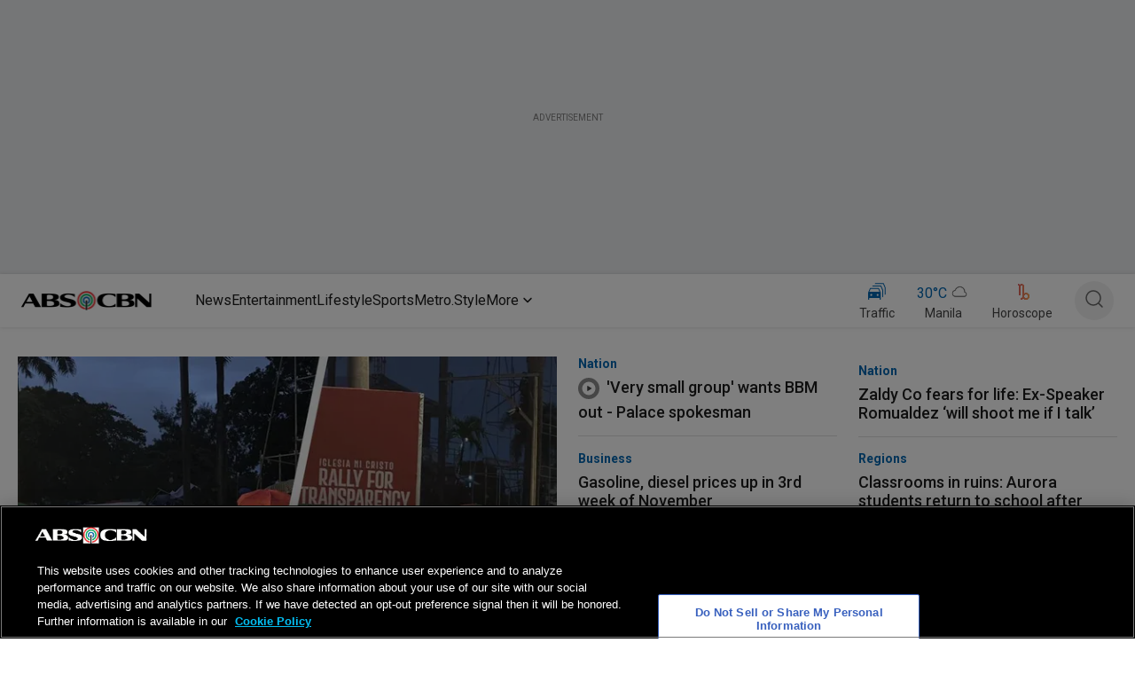

--- FILE ---
content_type: text/html; charset=utf-8
request_url: https://www.google.com/recaptcha/api2/aframe
body_size: 268
content:
<!DOCTYPE HTML><html><head><meta http-equiv="content-type" content="text/html; charset=UTF-8"></head><body><script nonce="1F6ZZSzmFsLTLA1Se3GAMQ">/** Anti-fraud and anti-abuse applications only. See google.com/recaptcha */ try{var clients={'sodar':'https://pagead2.googlesyndication.com/pagead/sodar?'};window.addEventListener("message",function(a){try{if(a.source===window.parent){var b=JSON.parse(a.data);var c=clients[b['id']];if(c){var d=document.createElement('img');d.src=c+b['params']+'&rc='+(localStorage.getItem("rc::a")?sessionStorage.getItem("rc::b"):"");window.document.body.appendChild(d);sessionStorage.setItem("rc::e",parseInt(sessionStorage.getItem("rc::e")||0)+1);localStorage.setItem("rc::h",'1763345729389');}}}catch(b){}});window.parent.postMessage("_grecaptcha_ready", "*");}catch(b){}</script></body></html>

--- FILE ---
content_type: application/javascript; charset=utf-8
request_url: https://fundingchoicesmessages.google.com/f/AGSKWxUb2srqI3UTOqmy_X-olI_rvxWDLoI80_PmtMqKsDlVlG9YpwEkfWoTHzaMxpWynb-5xUu_B1cb1a_qitAd3Le7MZLC67x8NLbeAVmahHaERC0PD4CVqakue5_EbmosLmeJ6jrleicNdTfkJp4DZ4RVmg-U4wt5WVZ3jvNCl0vnH5-68XEuJo2iwW0t/__adshow./ad.min./scripts/adv./ads/ad_/adgear2-
body_size: -1285
content:
window['c83769c8-8967-47be-b352-a4722ada72ae'] = true;

--- FILE ---
content_type: application/javascript
request_url: https://www.abs-cbn.com/MXS8ZUwkb3iCQ9PFDnB1ZCx7g70/rhuNSb6frcNhXp9uYY/AXBCTA/TxEr/PEJjGhU
body_size: 161091
content:
(function(){if(typeof Array.prototype.entries!=='function'){Object.defineProperty(Array.prototype,'entries',{value:function(){var index=0;const array=this;return {next:function(){if(index<array.length){return {value:[index,array[index++]],done:false};}else{return {done:true};}},[Symbol.iterator]:function(){return this;}};},writable:true,configurable:true});}}());(function(){mV();NC8();Yf8();var Yg=function(){return hS.apply(this,[CV,arguments]);};var vd=function(ES){if(ES===undefined||ES==null){return 0;}var Kv=ES["toLowerCase"]()["replace"](/[^a-z]+/gi,'');return Kv["length"];};var w1=function(Mv,gk){return Mv>gk;};var RG=function(){return US.apply(this,[P,arguments]);};var bS=function B4(G5,rd){'use strict';var Bg=B4;switch(G5){case B2:{Nz.push(XS);try{var Tl=Nz.length;var Q9=VD([]);var Pj=pS(bm[B3(typeof Fg()[Lg(D9)],pS('',[][[]]))?Fg()[Lg(vz)](m6,Wj):Fg()[Lg(AT)](Fd,YG)](bm[Od()[Cj(I3)].apply(null,[tg,C2])][wr()[sr(dz)](D9,g2,cG)]),hd(bm[Fg()[Lg(AT)].apply(null,[Fd,YG])](bm[Od()[Cj(I3)](tg,C2)][bz()[Tw(qw)](VD(VD(kS)),kS,E1,D9,Rw,Gz)]),Ur));Pj+=pS(hd(bm[Fg()[Lg(AT)](Fd,YG)](bm[C5(typeof Od()[Cj(D9)],pS('',[][[]]))?Od()[Cj(I3)](tg,C2):Od()[Cj(Kj)](Pv,j3)][Fg()[Lg(xz)](Nr,MV)]),T9),hd(bm[Fg()[Lg(AT)](Fd,YG)](bm[Od()[Cj(I3)](tg,C2)][B3(typeof Fg()[Lg(E3)],pS('',[][[]]))?Fg()[Lg(vz)](p6,Ak):Fg()[Lg(Sg)](w6,sP)]),V6[qw]));Pj+=pS(hd(bm[Fg()[Lg(AT)].apply(null,[Fd,YG])](bm[Od()[Cj(I3)].apply(null,[tg,C2])][xv()[Zk(V9)](Y5,Ev,kS,sj,Kj,l6)]),Bv),hd(bm[C5(typeof Fg()[Lg(Y5)],pS([],[][[]]))?Fg()[Lg(AT)](Fd,YG):Fg()[Lg(vz)](EG,f4)](bm[Od()[Cj(I3)].apply(null,[tg,C2])][Cv()[S4(t3)].call(null,cG,vD,ZC)]),vz));Pj+=pS(hd(bm[Fg()[Lg(AT)](Fd,YG)](bm[Od()[Cj(I3)](tg,C2)][C5(typeof Od()[Cj(l1)],pS('',[][[]]))?Od()[Cj(xg)](F1,lm):Od()[Cj(Kj)](ql,CD)]),Kj),hd(bm[B3(typeof Fg()[Lg(jz)],'undefined')?Fg()[Lg(vz)](J4,p5):Fg()[Lg(AT)](Fd,YG)](bm[Od()[Cj(I3)].call(null,tg,C2)][Od()[Cj(AT)](xw,M6)]),V6[Rg]));Pj+=pS(hd(bm[Fg()[Lg(AT)].apply(null,[Fd,YG])](bm[C5(typeof Od()[Cj(E3)],pS([],[][[]]))?Od()[Cj(I3)](tg,C2):Od()[Cj(Kj)](Yl,Lk)][Fg()[Lg(kv)].apply(null,[Sl,cF])]),I3),hd(bm[B3(typeof Fg()[Lg(Kj)],'undefined')?Fg()[Lg(vz)].apply(null,[Vw,El]):Fg()[Lg(AT)](Fd,YG)](bm[Od()[Cj(I3)](tg,C2)][wr()[sr(nk)].call(null,jD,fw,C1)]),jz));Pj+=pS(hd(bm[Fg()[Lg(AT)].call(null,Fd,YG)](bm[Od()[Cj(I3)](tg,C2)][bz()[Tw(Rg)](mS,M5,Rw,cG,TS,KS)]),F1),hd(bm[Fg()[Lg(AT)].apply(null,[Fd,YG])](bm[Od()[Cj(I3)].call(null,tg,C2)][wr()[sr(SG)](mj,ZP,vD)]),SS));Pj+=pS(hd(bm[Fg()[Lg(AT)](Fd,YG)](bm[Od()[Cj(I3)](tg,C2)][C5(typeof WS()[wg(hg)],pS(Fg()[Lg(I3)].call(null,cr,D2),[][[]]))?WS()[wg(ml)].apply(null,[Rw,S2,cr,W4]):WS()[wg(Kj)](B9,Cr,cG,zz)]),YD),hd(bm[Fg()[Lg(AT)](Fd,YG)](bm[Od()[Cj(I3)](tg,C2)][bz()[Tw(jg)](vD,Ng,Rw,U9,r9,Ur)]),hg));Pj+=pS(hd(bm[Fg()[Lg(AT)](Fd,YG)](bm[Od()[Cj(I3)](tg,C2)][Ud()[Sr(AT)].apply(null,[Kw,VD(VD(Ur)),sz])]),M4),hd(bm[Fg()[Lg(AT)].call(null,Fd,YG)](bm[Od()[Cj(I3)].apply(null,[tg,C2])][Fg()[Lg(sG)].apply(null,[T1,kg])]),Ik));Pj+=pS(hd(bm[Fg()[Lg(AT)](Fd,YG)](bm[Od()[Cj(I3)].call(null,tg,C2)][C5(typeof WS()[wg(Rg)],pS(Fg()[Lg(I3)](cr,D2),[][[]]))?WS()[wg(D1)].apply(null,[Rw,hg,jv,cG]):WS()[wg(Kj)].apply(null,[rl,WG,Gz,Cl])]),A3),hd(bm[Fg()[Lg(AT)](Fd,YG)](bm[Od()[Cj(I3)](tg,C2)][wr()[sr(X3)].apply(null,[VD(VD(kS)),hF,vz])]),U9));Pj+=pS(hd(bm[Fg()[Lg(AT)].call(null,Fd,YG)](bm[Od()[Cj(I3)](tg,C2)][B3(typeof Od()[Cj(z9)],pS('',[][[]]))?Od()[Cj(Kj)](IG,P9):Od()[Cj(xz)].apply(null,[xg,sB])]),W4),hd(bm[Fg()[Lg(AT)](Fd,YG)](bm[C5(typeof Od()[Cj(z9)],'undefined')?Od()[Cj(I3)].apply(null,[tg,C2]):Od()[Cj(Kj)](z6,nG)][B3(typeof Cv()[S4(K6)],'undefined')?Cv()[S4(Ur)].apply(null,[qk,W4,x3]):Cv()[S4(z9)].apply(null,[K6,Cw,AC])]),V6[jg]));Pj+=pS(hd(bm[Fg()[Lg(AT)].apply(null,[Fd,YG])](bm[Od()[Cj(I3)](tg,C2)][T6()[P3(t3)].call(null,Nl,Ov)]),V6[Zv]),hd(bm[B3(typeof Fg()[Lg(SS)],pS([],[][[]]))?Fg()[Lg(vz)](Ak,jG):Fg()[Lg(AT)].call(null,Fd,YG)](bm[Od()[Cj(I3)].apply(null,[tg,C2])][Fg()[Lg(cr)](Cw,DV)]),ml));Pj+=pS(hd(bm[Fg()[Lg(AT)](Fd,YG)](bm[Od()[Cj(I3)](tg,C2)][bz()[Tw(Zv)].apply(null,[cG,YD,Rw,l1,Uz,cG])]),D1),hd(bm[Fg()[Lg(AT)](Fd,YG)](bm[C5(typeof Od()[Cj(O6)],'undefined')?Od()[Cj(I3)].apply(null,[tg,C2]):Od()[Cj(Kj)](Ak,z3)][xv()[Zk(cG)].call(null,VD(VD(Ur)),Rw,F9,t3,ml,jg)]),qw));Pj+=pS(hd(bm[C5(typeof Fg()[Lg(Y5)],'undefined')?Fg()[Lg(AT)].apply(null,[Fd,YG]):Fg()[Lg(vz)].apply(null,[k1,Z4])](bm[B3(typeof Od()[Cj(Y5)],pS([],[][[]]))?Od()[Cj(Kj)].apply(null,[Td,X5]):Od()[Cj(I3)](tg,C2)][WS()[wg(qw)](X9,mU,wv,jz)]),Rg),hd(bm[Fg()[Lg(AT)](Fd,YG)](bm[Od()[Cj(I3)](tg,C2)][Od()[Cj(Sg)].apply(null,[Y5,PS])]),jg));Pj+=pS(hd(bm[Fg()[Lg(AT)].apply(null,[Fd,YG])](bm[Od()[Cj(I3)].call(null,tg,C2)][Cv()[S4(cl)].apply(null,[U9,sG,Kw])]),Zv),hd(bm[Fg()[Lg(AT)].apply(null,[Fd,YG])](bm[Od()[Cj(I3)](tg,C2)][T6()[P3(z9)](Wj,q1)]),l1));Pj+=pS(hd(bm[Fg()[Lg(AT)](Fd,YG)](bm[Od()[Cj(I3)](tg,C2)][wr()[sr(t3)].apply(null,[Q4,PK,Ov])]),Vg),hd(bm[Fg()[Lg(AT)].apply(null,[Fd,YG])](bm[Od()[Cj(I3)].apply(null,[tg,C2])][Cv()[S4(xl)](ml,VD(VD(Ur)),EU)]),K6));Pj+=pS(hd(bm[C5(typeof Fg()[Lg(SS)],pS([],[][[]]))?Fg()[Lg(AT)](Fd,YG):Fg()[Lg(vz)](vg,gv)](bm[Od()[Cj(I3)].apply(null,[tg,C2])][bz()[Tw(l1)](tg,hg,I4,ml,Zl,bk)]),Y5),hd(bm[Fg()[Lg(AT)].apply(null,[Fd,YG])](bm[Od()[Cj(I3)].call(null,tg,C2)][C5(typeof T6()[P3(SG)],pS([],[][[]]))?T6()[P3(cl)](DY,Ml):T6()[P3(A3)](hv,ND)]),Q4));Pj+=pS(pS(hd(bm[B3(typeof Fg()[Lg(xg)],pS('',[][[]]))?Fg()[Lg(vz)](jl,X1):Fg()[Lg(AT)].call(null,Fd,YG)](bm[Ud()[Sr(hg)].call(null,p2,t9,Sd)][wr()[sr(z9)](VD(VD([])),EW,A3)]),D9),hd(bm[Fg()[Lg(AT)](Fd,YG)](bm[Od()[Cj(I3)](tg,C2)][WS()[wg(Rg)].call(null,LS,zP,vz,hg)]),q1)),hd(bm[Fg()[Lg(AT)].call(null,Fd,YG)](bm[Od()[Cj(I3)](tg,C2)][T6()[P3(xl)](UU,kv)]),M5));var Wd;return Wd=Pj[bz()[Tw(U9)].call(null,VD({}),Q4,kk,I3,f6,A3)](),Nz.pop(),Wd;}catch(Sj){Nz.splice(D3(Tl,Ur),Infinity,XS);var Fl;return Fl=C5(typeof Cv()[S4(qw)],'undefined')?Cv()[S4(wv)](D1,gl,Bl):Cv()[S4(Ur)](Ld,D1,ww),Nz.pop(),Fl;}Nz.pop();}break;case SK:{Nz.push(f5);try{var Z1=Nz.length;var b6=VD({});var GM;return GM=VD(VD(bm[Od()[Cj(I3)].apply(null,[tg,Ht])][wr()[sr(O6)].call(null,GJ,Qb,zN)])),Nz.pop(),GM;}catch(jL){Nz.splice(D3(Z1,Ur),Infinity,f5);var jR;return Nz.pop(),jR=VD(qK),jR;}Nz.pop();}break;case NF:{var tb;Nz.push(hX);return tb=VD(VD(bm[Od()[Cj(I3)].call(null,tg,Lq)][Ud()[Sr(xg)].apply(null,[rL,Bv,Zh])])),Nz.pop(),tb;}break;case GC:{var KX;Nz.push(lh);return KX=B3(typeof bm[Od()[Cj(I3)](tg,w)][C5(typeof WS()[wg(I3)],pS(Fg()[Lg(I3)].call(null,cr,Qq),[][[]]))?WS()[wg(cG)](kt,SQ,M5,U9):WS()[wg(Kj)].call(null,cH,CJ,xn,Bl)],Cv()[S4(YD)](w6,VD(VD(kS)),r9))||B3(typeof bm[Od()[Cj(I3)](tg,w)][bz()[Tw(D1)](IM,F1,GN,cG,gO,KS)],Cv()[S4(YD)](w6,Wp,r9))||B3(typeof bm[Od()[Cj(I3)](tg,w)][Fg()[Lg(xg)](pR,YL)],Cv()[S4(YD)](w6,W4,r9)),Nz.pop(),KX;}break;case OB:{var sO=rd[k2];Nz.push(OI);var OO=new (bm[C5(typeof Ud()[Sr(T9)],pS([],[][[]]))?Ud()[Sr(zN)](WN,Q4,SG):Ud()[Sr(DM)].apply(null,[zM,Wp,xX])])();var QR=OO[Cv()[S4(Xh)](tt,nk,pf)](sO);var wX=Fg()[Lg(I3)](cr,OY);QR[Ud()[Sr(JA)].apply(null,[Bf,jD,jg])](function(Mh){Nz.push(lL);wX+=bm[C5(typeof Od()[Cj(ML)],'undefined')?Od()[Cj(wv)](Ft,YV):Od()[Cj(Kj)](Pv,cn)][C5(typeof Ud()[Sr(M5)],pS('',[][[]]))?Ud()[Sr(qw)].call(null,df,E3,Rg):Ud()[Sr(DM)](GX,M5,C1)](Mh);Nz.pop();});var Ec;return Ec=bm[wr()[sr(hg)](VD(VD([])),Sf,SG)](wX),Nz.pop(),Ec;}break;case Yf:{var ER=rd[k2];var WA=rd[qK];Nz.push(vN);var XX;return XX=pS(bm[Ud()[Sr(YD)](LV,En,K6)][Od()[Cj(ML)].apply(null,[Sp,n2])](cM(bm[B3(typeof Ud()[Sr(nA)],pS('',[][[]]))?Ud()[Sr(DM)](MA,VD(VD(kS)),dL):Ud()[Sr(YD)](LV,Ur,K6)][WS()[wg(A3)](xA,jK,O6,Kj)](),pS(D3(WA,ER),V6[D1]))),ER),Nz.pop(),XX;}break;case Ns:{Nz.push(cL);try{var PR=Nz.length;var vH=VD(VD(k2));var Nn;return Nn=VD(VD(bm[C5(typeof Od()[Cj(Y5)],pS('',[][[]]))?Od()[Cj(I3)](tg,zY):Od()[Cj(Kj)](VJ,Lh)][Cv()[S4(X3)](Fd,Ov,Hq)])),Nz.pop(),Nn;}catch(VA){Nz.splice(D3(PR,Ur),Infinity,cL);var Ib;return Nz.pop(),Ib=VD(VD(k2)),Ib;}Nz.pop();}break;case JU:{Nz.push(X7);var rO=VD({});try{var jh=Nz.length;var NR=VD(qK);if(bm[C5(typeof Od()[Cj(t3)],pS('',[][[]]))?Od()[Cj(I3)](tg,QQ):Od()[Cj(Kj)](mJ,Op)][Cv()[S4(X3)](Fd,VD(kS),Z)]){bm[B3(typeof Od()[Cj(AT)],'undefined')?Od()[Cj(Kj)](ZM,GI):Od()[Cj(I3)](tg,QQ)][Cv()[S4(X3)](Fd,jg,Z)][Od()[Cj(F7)].call(null,YN,rc)](C5(typeof wr()[sr(wv)],'undefined')?wr()[sr(Sg)](U9,EQ,U9):wr()[sr(U9)](VD([]),V9,gv),Ud()[Sr(xn)].call(null,Wm,D9,Ip));bm[C5(typeof Od()[Cj(hg)],'undefined')?Od()[Cj(I3)](tg,QQ):Od()[Cj(Kj)](hb,wv)][Cv()[S4(X3)](Fd,VD(VD(kS)),Z)][Ud()[Sr(jD)].call(null,kJ,VD(kS),hj)](wr()[sr(Sg)].apply(null,[dz,EQ,U9]));rO=VD(k2);}}catch(Sc){Nz.splice(D3(jh,Ur),Infinity,X7);}var Ub;return Nz.pop(),Ub=rO,Ub;}break;case RC:{var O7=rd[k2];var R7=rd[qK];Nz.push(CR);if(VD(qb(O7,R7))){throw new (bm[Ud()[Sr(ml)].apply(null,[TZ,l6,l1])])(Ud()[Sr(Sg)](JL,hj,Eb));}Nz.pop();}break;case PV:{var gL;Nz.push(pL);return gL=new (bm[Ud()[Sr(E3)](cJ,T9,zh)])()[Ud()[Sr(Gz)].call(null,LX,Wp,JA)](),Nz.pop(),gL;}break;case gV:{Nz.push(DZ);var bh=[WS()[wg(V9)](ql,LA,KS,D9),wr()[sr(JA)](Ng,Ms,D9),T6()[P3(dz)](kX,qw),T6()[P3(nk)].call(null,C8,E3),Fg()[Lg(tg)](jv,x3),Od()[Cj(Gz)](bk,LC),C5(typeof bz()[Tw(I3)],'undefined')?bz()[Tw(V9)].call(null,hj,W4,UJ,Vg,rH,jg):bz()[Tw(jz)].apply(null,[VD(Ur),VD(VD({})),ZR,YX,Mb,Ml]),Fg()[Lg(zN)].apply(null,[F7,lm]),Od()[Cj(Ov)](Xh,rB),C5(typeof Cv()[S4(D1)],'undefined')?Cv()[S4(O6)](Y5,C1,st):Cv()[S4(Ur)](lL,Fd,YH),B3(typeof Cv()[S4(Bv)],pS([],[][[]]))?Cv()[S4(Ur)](IJ,vz,lJ):Cv()[S4(dz)](BJ,kS,Eq),bz()[Tw(cG)].call(null,Ob,xz,Wc,U9,jl,Bv),Ud()[Sr(Ov)](xf,Ik,nk),Cv()[S4(nk)](vt,Bv,lv),Cv()[S4(SG)](jg,w6,dA),wr()[sr(vD)](nk,Wm,hj),Fg()[Lg(l6)].call(null,KS,W6),wr()[sr(Xh)](jg,nn,E3),Od()[Cj(Cw)](Kj,KJ),Fg()[Lg(E3)](J4,H1),B3(typeof Fg()[Lg(Vg)],pS([],[][[]]))?Fg()[Lg(vz)](kb,B7):Fg()[Lg(Gz)](KM,HX),bz()[Tw(ml)](Ov,V9,ql,xl,UJ,W4),Fg()[Lg(Ov)].call(null,BJ,d4),T6()[P3(SG)](Hh,Xh),B3(typeof wr()[sr(M4)],pS('',[][[]]))?wr()[sr(U9)].apply(null,[zN,bt,Z7]):wr()[sr(nA)](tX,vr,KS),T6()[P3(X3)](wR,xg),Fg()[Lg(Cw)].call(null,sG,T3)];if(GA(typeof bm[B3(typeof Cv()[S4(jz)],pS([],[][[]]))?Cv()[S4(Ur)](rL,I3,Ej):Cv()[S4(vD)].apply(null,[zL,VD({}),Nc])][Ud()[Sr(Cw)](ng,U9,HJ)],bz()[Tw(kS)](zL,Ik,Nt,jz,kb,sR))){var ct;return Nz.pop(),ct=null,ct;}var NX=bh[Cv()[S4(kS)](hg,F1,q5)];var DA=Fg()[Lg(I3)](cr,w3);for(var MJ=kS;VL(MJ,NX);MJ++){var wM=bh[MJ];if(C5(bm[C5(typeof Cv()[S4(E3)],pS([],[][[]]))?Cv()[S4(vD)].call(null,zL,zN,Nc):Cv()[S4(Ur)](VI,z9,Qp)][Ud()[Sr(Cw)](ng,VD(VD({})),HJ)][wM],undefined)){DA=Fg()[Lg(I3)](cr,w3)[Fg()[Lg(V9)](D1,Vj)](DA,T6()[P3(Xh)](j1,jv))[C5(typeof Fg()[Lg(U9)],'undefined')?Fg()[Lg(V9)].call(null,D1,Vj):Fg()[Lg(vz)].apply(null,[tI,Qc])](MJ);}}var Vn;return Nz.pop(),Vn=DA,Vn;}break;case sW:{var fH=rd[k2];var vI=rd[qK];Nz.push(bX);if(PJ(typeof bm[Ud()[Sr(hg)](Y3,qw,Sd)][Ud()[Sr(xz)].apply(null,[sM,VD({}),Rc])],bz()[Tw(kS)].apply(null,[Cw,VD(VD(kS)),K7,jz,kb,S7]))){bm[Ud()[Sr(hg)].apply(null,[Y3,dz,Sd])][Ud()[Sr(xz)](sM,Sd,Rc)]=(C5(typeof Fg()[Lg(mR)],pS('',[][[]]))?Fg()[Lg(I3)](cr,N4):Fg()[Lg(vz)](T9,qI))[B3(typeof Fg()[Lg(K6)],pS('',[][[]]))?Fg()[Lg(vz)](gR,hO):Fg()[Lg(V9)].call(null,D1,Bd)](fH,xv()[Zk(Ur)](xg,X7,CR,Ml,Ur,sj))[Fg()[Lg(V9)](D1,Bd)](vI,T6()[P3(tg)](XG,zL));}Nz.pop();}break;case G:{var WO=rd[k2];var wI=rd[qK];Nz.push(Sd);var CO=wI[wr()[sr(Ov)](YD,hD,nA)];var XR=wI[T6()[P3(xg)](fh,jz)];var TN=wI[T6()[P3(AT)](KI,cl)];var s7=wI[bz()[Tw(q1)](Ur,nk,CX,A3,lN,z9)];var XL=wI[bz()[Tw(M5)](Bv,VD(VD({})),sZ,SS,Dn,D1)];var nJ=wI[Cv()[S4(Ov)](Wp,A3,dI)];var Rh=wI[T6()[P3(l6)](Bb,ml)];var YA=wI[Fg()[Lg(UA)](AM,IJ)];var Q7;return Q7=Fg()[Lg(I3)](cr,YJ)[B3(typeof Fg()[Lg(T9)],'undefined')?Fg()[Lg(vz)](CX,qJ):Fg()[Lg(V9)](D1,MR)](WO)[Fg()[Lg(V9)].call(null,D1,MR)](CO,C5(typeof T6()[P3(kv)],pS([],[][[]]))?T6()[P3(Xh)](xO,jv):T6()[P3(A3)].call(null,Cl,Rt))[Fg()[Lg(V9)](D1,MR)](XR,B3(typeof T6()[P3(mR)],pS([],[][[]]))?T6()[P3(A3)].apply(null,[hX,zX]):T6()[P3(Xh)](xO,jv))[Fg()[Lg(V9)](D1,MR)](TN,T6()[P3(Xh)](xO,jv))[Fg()[Lg(V9)].apply(null,[D1,MR])](s7,C5(typeof T6()[P3(xg)],pS([],[][[]]))?T6()[P3(Xh)].apply(null,[xO,jv]):T6()[P3(A3)](Lj,qM))[Fg()[Lg(V9)](D1,MR)](XL,T6()[P3(Xh)].apply(null,[xO,jv]))[Fg()[Lg(V9)].call(null,D1,MR)](nJ,T6()[P3(Xh)].call(null,xO,jv))[Fg()[Lg(V9)].call(null,D1,MR)](Rh,C5(typeof T6()[P3(AT)],pS('',[][[]]))?T6()[P3(Xh)](xO,jv):T6()[P3(A3)].call(null,wA,lA))[B3(typeof Fg()[Lg(Gz)],'undefined')?Fg()[Lg(vz)](GZ,zb):Fg()[Lg(V9)].apply(null,[D1,MR])](YA,WS()[wg(wv)].apply(null,[Eb,R1,Cw,Ur])),Nz.pop(),Q7;}break;case Y:{var RI=rd[k2];Nz.push(sX);try{var UN=Nz.length;var KN=VD(qK);if(B3(RI[Cv()[S4(vD)](zL,SS,sp)][wr()[sr(cl)](z9,bb,UX)],undefined)){var OH;return OH=T6()[P3(ML)](Tc,Ik),Nz.pop(),OH;}if(B3(RI[C5(typeof Cv()[S4(vz)],'undefined')?Cv()[S4(vD)](zL,F7,sp):Cv()[S4(Ur)].apply(null,[PH,sR,A3])][wr()[sr(cl)].apply(null,[hg,bb,UX])],VD(qK))){var pH;return pH=Cv()[S4(wv)](D1,jz,VH),Nz.pop(),pH;}var xb;return xb=Ud()[Sr(I3)](LO,cr,sj),Nz.pop(),xb;}catch(qX){Nz.splice(D3(UN,Ur),Infinity,sX);var hn;return hn=Od()[Cj(kv)].apply(null,[N7,jn]),Nz.pop(),hn;}Nz.pop();}break;}};var KA=function(SZ){if(SZ==null)return -1;try{var DI=0;for(var AJ=0;AJ<SZ["length"];AJ++){var Fc=SZ["charCodeAt"](AJ);if(Fc<128){DI=DI+Fc;}}return DI;}catch(hH){return -2;}};var rt=function(gn,ph){return gn<=ph;};var QZ=function OR(tL,sJ){var Qh=OR;for(tL;tL!=IQ;tL){switch(tL){case Sm:{return US(DB,[l7]);}break;case ps:{tL=qK;for(var Yn=kS;VL(Yn,dn[C5(typeof Cv()[S4(Ur)],pS('',[][[]]))?Cv()[S4(kS)].call(null,hg,l6,dN):Cv()[S4(Ur)](Mc,Ob,B9)]);Yn=pS(Yn,Ur)){(function(){var HO=dn[Yn];Nz.push(RZ);var DX=VL(Yn,xj);var DJ=DX?Cv()[S4(T9)](kv,mR,vb):wr()[sr(kS)](VD(VD({})),ZB,l6);var Yc=DX?bm[Fg()[Lg(kS)](UX,xB)]:bm[B3(typeof Ud()[Sr(DM)],'undefined')?Ud()[Sr(DM)](hb,bk,CJ):Ud()[Sr(kS)].call(null,d7,I3,Sp)];var Th=pS(DJ,HO);UV[Th]=function(){var PA=Yc(mA(HO));UV[Th]=function(){return PA;};return PA;};Nz.pop();}());}}break;case FK:{return Nz.pop(),At=On,At;}break;case Xf:{while(w1(Pt,kS)){if(C5(L7[qA[T9]],bm[qA[Ur]])&&mZ(L7,hh[qA[kS]])){if(GA(hh,Rb)){TL+=OR(l2,[NJ]);}return TL;}if(B3(L7[qA[T9]],bm[qA[Ur]])){var qp=nb[hh[L7[kS]][kS]];var w7=OR.apply(null,[G,[pS(NJ,Nz[D3(Nz.length,Ur)]),L7[Ur],qp,Pt]]);TL+=w7;L7=L7[kS];Pt-=ZA(sf,[w7]);}else if(B3(hh[L7][qA[T9]],bm[qA[Ur]])){var qp=nb[hh[L7][kS]];var w7=OR.apply(null,[G,[pS(NJ,Nz[D3(Nz.length,Ur)]),kS,qp,Pt]]);TL+=w7;Pt-=ZA(sf,[w7]);}else{TL+=OR(l2,[NJ]);NJ+=hh[L7];--Pt;};++L7;}tL=IT;}break;case hm:{tL-=kT;return EJ;}break;case Pm:{tL-=mm;while(w1(JI,kS)){if(C5(Vc[zH[T9]],bm[zH[Ur]])&&mZ(Vc,Jc[zH[kS]])){if(GA(Jc,BX)){kA+=OR(l2,[FI]);}return kA;}if(B3(Vc[zH[T9]],bm[zH[Ur]])){var LZ=OA[Jc[Vc[kS]][kS]];var kL=OR(M8,[Ml,F7,pS(FI,Nz[D3(Nz.length,Ur)]),JI,Vc[Ur],LZ]);kA+=kL;Vc=Vc[kS];JI-=ZA(M8,[kL]);}else if(B3(Jc[Vc][zH[T9]],bm[zH[Ur]])){var LZ=OA[Jc[Vc][kS]];var kL=OR(M8,[xl,nA,pS(FI,Nz[D3(Nz.length,Ur)]),JI,kS,LZ]);kA+=kL;JI-=ZA(M8,[kL]);}else{kA+=OR(l2,[FI]);FI+=Jc[Vc];--JI;};++Vc;}}break;case sC:{tL=Pm;var kA=pS([],[]);FI=D3(IH,Nz[D3(Nz.length,Ur)]);}break;case qK:{tL=IQ;Nz.pop();}break;case VK:{tL=Xf;NJ=D3(J7,Nz[D3(Nz.length,Ur)]);}break;case Qs:{return kA;}break;case E:{return fb;}break;case IT:{return TL;}break;case jB:{var dn=sJ[k2];var xj=sJ[qK];Nz.push(HH);tL=ps;var mA=OR(QF,[]);}break;case GF:{tL-=qV;if(mZ(wZ,kS)){do{var Mj=WI(D3(pS(wZ,mt),Nz[D3(Nz.length,Ur)]),Xc.length);var pj=QN(JZ,wZ);var CM=QN(Xc,Mj);l7+=OR(l2,[SL(tj(SL(pj,CM)),nR(pj,CM))]);wZ--;}while(mZ(wZ,kS));}}break;case JK:{tL-=EV;for(var II=kS;VL(II,cI.length);++II){Cv()[cI[II]]=VD(D3(II,Ur))?function(){return ZA.apply(this,[XF,arguments]);}:function(){var Cb=cI[II];return function(kI,lI,fO){var qO=Fn(kI,tt,fO);Cv()[Cb]=function(){return qO;};return qO;};}();}}break;case tF:{tL=IQ;for(var LL=kS;VL(LL,mL[qA[kS]]);++LL){WS()[mL[LL]]=VD(D3(LL,Kj))?function(){Rb=[];OR.call(this,FY,[mL]);return '';}:function(){var KR=mL[LL];var SA=WS()[KR];return function(nZ,nt,QJ,ft){if(B3(arguments.length,kS)){return SA;}var G7=OR.call(null,G,[nZ,nt,M5,ft]);WS()[KR]=function(){return G7;};return G7;};}();}}break;case SK:{var jZ=sJ[k2];var SN=sJ[qK];var EJ=pS([],[]);var An=WI(D3(SN,Nz[D3(Nz.length,Ur)]),Zv);var AA=pI[jZ];tL+=O8;for(var I7=kS;VL(I7,AA.length);I7++){var dX=QN(AA,I7);var Zp=QN(Gn.P8,An++);EJ+=OR(l2,[nR(SL(tj(dX),Zp),SL(tj(Zp),dX))]);}}break;case Jm:{var NL;return Nz.pop(),NL=Ch,NL;}break;case OB:{var BZ=sJ[k2];tL+=g8;Gn=function(KH,rh){return OR.apply(this,[SK,arguments]);};return IR(BZ);}break;case gV:{var q7=sJ[k2];var VZ=sJ[qK];Nz.push(gp);tL+=Gs;var On=[];var MH=OR(QF,[]);var Db=VZ?bm[Ud()[Sr(kS)](MC,l1,Sp)]:bm[Fg()[Lg(kS)].call(null,UX,h8)];for(var BR=kS;VL(BR,q7[Cv()[S4(kS)].apply(null,[hg,Sd,lK])]);BR=pS(BR,Ur)){On[Fg()[Lg(T9)].call(null,kS,PW)](Db(MH(q7[BR])));}var At;}break;case M8:{var mb=sJ[k2];var NI=sJ[qK];tL=sC;var IH=sJ[b8];var JI=sJ[z8];var Vc=sJ[g8];var Jc=sJ[FW];if(B3(typeof Jc,zH[DM])){Jc=BX;}}break;case J2:{while(VL(Kb,tp.length)){var mI=QN(tp,Kb);var hL=QN(VN.FT,rI++);fb+=OR(l2,[SL(tj(SL(mI,hL)),nR(mI,hL))]);Kb++;}tL+=VV;}break;case FY:{var mL=sJ[k2];tL=tF;}break;case l2:{var r7=sJ[k2];tL=IQ;if(rt(r7,LW)){return bm[CZ[T9]][CZ[Ur]](r7);}else{r7-=IP;return bm[CZ[T9]][CZ[Ur]][CZ[kS]](null,[pS(zp(r7,F1),rT),pS(WI(r7,q),If)]);}}break;case HU:{var Lc=sJ[k2];var mt=sJ[qK];var Xc=wJ[EX];var l7=pS([],[]);var JZ=wJ[Lc];tL=GF;var wZ=D3(JZ.length,Ur);}break;case G:{var J7=sJ[k2];tL+=R;var L7=sJ[qK];var hh=sJ[b8];var Pt=sJ[z8];if(B3(typeof hh,qA[DM])){hh=Rb;}var TL=pS([],[]);}break;case RP:{var lb=sJ[k2];var AR=sJ[qK];var fb=pS([],[]);var rI=WI(D3(lb,Nz[D3(Nz.length,Ur)]),hg);tL=J2;var tp=ZJ[AR];var Kb=kS;}break;case lQ:{var FX=sJ[k2];tL=IQ;VN=function(RH,TM){return OR.apply(this,[RP,arguments]);};return KO(FX);}break;case Ns:{var P7=sJ[k2];var Qn=sJ[qK];tL=Jm;Nz.push(vt);var Ch=B3(typeof Fg()[Lg(jz)],pS([],[][[]]))?Fg()[Lg(vz)](Ft,Ip):Fg()[Lg(I3)].apply(null,[cr,bZ]);for(var A7=kS;VL(A7,P7[Cv()[S4(kS)].apply(null,[hg,D1,Ak])]);A7=pS(A7,Ur)){var T7=P7[B3(typeof Ud()[Sr(wv)],'undefined')?Ud()[Sr(DM)].call(null,z6,Cl,cb):Ud()[Sr(SS)](zA,Cl,Fd)](A7);var bR=Qn[T7];Ch+=bR;}}break;case QF:{Nz.push(qt);var Jt={'\x37':Ud()[Sr(wv)](Lq,VD(VD(Ur)),Q4),'\x42':Fg()[Lg(wv)](AH,LF),'\x4e':Ud()[Sr(I3)].apply(null,[GB,jz,sj]),'\x53':Ud()[Sr(jz)](ZP,xz,q1),'\x57':Od()[Cj(Bv)](gZ,Zs),'\x5f':T6()[P3(kS)].apply(null,[Vq,IM]),'\x66':Ud()[Sr(F1)](O,l1,sG),'\x67':Cv()[S4(Bv)].call(null,Sg,ml,g2),'\x6a':T6()[P3(T9)].apply(null,[qP,O6]),'\x71':Cv()[S4(wv)](D1,jv,jq),'\x72':Cv()[S4(I3)](JA,VD(VD(kS)),tY)};var XJ;return XJ=function(pM){return OR(Ns,[pM,Jt]);},Nz.pop(),XJ;}break;case JF:{tL+=pF;var cI=sJ[k2];Ap(cI[kS]);}break;}}};var bM=function(Eh){return bm["unescape"](bm["encodeURIComponent"](Eh));};var lZ=function JX(D7,zn){'use strict';var cX=JX;switch(D7){case XF:{var Wt=zn[k2];var RX;Nz.push(mp);return RX=Wt&&GA(Cv()[S4(YD)].call(null,w6,mS,Fb),typeof bm[Od()[Cj(YD)](Ur,NZ)])&&B3(Wt[B3(typeof Fg()[Lg(Y5)],'undefined')?Fg()[Lg(vz)](Rc,rn):Fg()[Lg(Bv)](X3,sX)],bm[B3(typeof Od()[Cj(mS)],pS('',[][[]]))?Od()[Cj(Kj)](EX,F7):Od()[Cj(YD)](Ur,NZ)])&&C5(Wt,bm[C5(typeof Od()[Cj(ML)],'undefined')?Od()[Cj(YD)](Ur,NZ):Od()[Cj(Kj)](qI,Np)][Ud()[Sr(T9)](nh,VD({}),zN)])?Fg()[Lg(Y5)].call(null,mS,nc):typeof Wt,Nz.pop(),RX;}break;case tW:{var FZ=zn[k2];return typeof FZ;}break;case NY:{var jX=zn[k2];var zJ=zn[qK];var tJ=zn[b8];Nz.push(VJ);jX[zJ]=tJ[wr()[sr(jz)](Sd,bX,kn)];Nz.pop();}break;case G8:{var UH=zn[k2];var dZ=zn[qK];var Vb=zn[b8];return UH[dZ]=Vb;}break;case gq:{var WL=zn[k2];var EM=zn[qK];var zc=zn[b8];Nz.push(IZ);try{var dJ=Nz.length;var zt=VD([]);var SJ;return SJ=ZA(gq,[Od()[Cj(Y5)](t3,Dk),wr()[sr(qw)](Ng,wG,gl),Od()[Cj(M5)](LA,U6),WL.call(EM,zc)]),Nz.pop(),SJ;}catch(vp){Nz.splice(D3(dJ,Ur),Infinity,IZ);var QL;return QL=ZA(gq,[C5(typeof Od()[Cj(zh)],pS([],[][[]]))?Od()[Cj(Y5)].call(null,t3,Dk):Od()[Cj(Kj)](Mb,dM),Fg()[Lg(q1)].apply(null,[XO,VR]),Od()[Cj(M5)].call(null,LA,U6),vp]),Nz.pop(),QL;}Nz.pop();}break;case sW:{return this;}break;case Is:{var CA=zn[k2];var GR;Nz.push(Ml);return GR=ZA(gq,[Ud()[Sr(vD)](Rt,F7,Xh),CA]),Nz.pop(),GR;}break;case DB:{return this;}break;case sQ:{return this;}break;case TQ:{var jc;Nz.push(AZ);return jc=Ud()[Sr(t3)](x6,jD,kM),Nz.pop(),jc;}break;case g8:{var tZ=zn[k2];Nz.push(rR);var CN=bm[wr()[sr(I3)].apply(null,[W4,p4,kS])](tZ);var sh=[];for(var Cn in CN)sh[B3(typeof Fg()[Lg(Q4)],pS([],[][[]]))?Fg()[Lg(vz)].apply(null,[sM,ml]):Fg()[Lg(T9)].call(null,kS,Xr)](Cn);sh[wr()[sr(l1)].call(null,sR,xr,Xb)]();var kO;return kO=function Cc(){Nz.push(Op);for(;sh[Cv()[S4(kS)].apply(null,[hg,Sd,RL])];){var rN=sh[Ud()[Sr(z9)].apply(null,[sM,D1,bk])]();if(nM(rN,CN)){var Uc;return Cc[wr()[sr(jz)](kS,xX,kn)]=rN,Cc[Od()[Cj(JA)].apply(null,[vt,sb])]=VD(Ur),Nz.pop(),Uc=Cc,Uc;}}Cc[Od()[Cj(JA)](vt,sb)]=VD(UV[C5(typeof Od()[Cj(ML)],pS([],[][[]]))?Od()[Cj(SG)](Sl,NH):Od()[Cj(Kj)](QI,RM)]());var vX;return Nz.pop(),vX=Cc,vX;},Nz.pop(),kO;}break;case B2:{Nz.push(zN);this[Od()[Cj(JA)].apply(null,[vt,xc])]=VD(kS);var dp=this[Od()[Cj(nA)].call(null,sj,P9)][kS][Cv()[S4(D9)](Xh,Ng,OZ)];if(B3(Fg()[Lg(q1)](XO,GJ),dp[Od()[Cj(Y5)].call(null,t3,kX)]))throw dp[Od()[Cj(M5)](LA,bj)];var TR;return TR=this[T6()[P3(D9)](xc,IA)],Nz.pop(),TR;}break;case IQ:{var Xp=zn[k2];var FR=zn[qK];var QO;var ZZ;var XI;var tO;Nz.push(BO);var Gc=Ud()[Sr(Rg)](NA,VD(VD(kS)),hg);var nO=Xp[Fg()[Lg(M4)](Ft,Un)](Gc);for(tO=kS;VL(tO,nO[Cv()[S4(kS)](hg,sR,SO)]);tO++){QO=WI(SL(zp(FR,I3),UV[T6()[P3(jz)](rA,xL)]()),nO[Cv()[S4(kS)](hg,zN,SO)]);FR*=V6[wv];FR&=V6[Bv];FR+=V6[vz];FR&=V6[I3];ZZ=WI(SL(zp(FR,I3),V6[DM]),nO[B3(typeof Cv()[S4(F1)],pS('',[][[]]))?Cv()[S4(Ur)].apply(null,[BN,Rg,EO]):Cv()[S4(kS)].call(null,hg,sR,SO)]);FR*=UV[Cv()[S4(hg)].call(null,M4,Sd,ww)]();FR&=UV[Ud()[Sr(jg)].call(null,Gp,kS,DN)]();FR+=V6[vz];FR&=V6[I3];XI=nO[QO];nO[QO]=nO[ZZ];nO[ZZ]=XI;}var vM;return vM=nO[B3(typeof Fg()[Lg(kS)],'undefined')?Fg()[Lg(vz)](qI,nh):Fg()[Lg(Ik)](Rc,P9)](Gc),Nz.pop(),vM;}break;case Rs:{var Cp=zn[k2];Nz.push(st);if(C5(typeof Cp,Od()[Cj(Ik)].apply(null,[cG,Z7]))){var BH;return BH=Fg()[Lg(I3)].call(null,cr,Eg),Nz.pop(),BH;}var C7;return C7=Cp[Ud()[Sr(ML)].call(null,Qd,VD(VD({})),A3)](new (bm[Fg()[Lg(t3)](UA,bX)])(wr()[sr(K6)](C1,qd,qw),Cv()[S4(mR)].call(null,ML,l1,j8)),T6()[P3(q1)](rD,BJ))[B3(typeof Ud()[Sr(Vg)],pS([],[][[]]))?Ud()[Sr(DM)].apply(null,[W7,Ml,zZ]):Ud()[Sr(ML)](Qd,xn,A3)](new (bm[Fg()[Lg(t3)].call(null,UA,bX)])(C5(typeof Od()[Cj(Zv)],pS('',[][[]]))?Od()[Cj(t3)](pR,rB):Od()[Cj(Kj)](YH,JR),Cv()[S4(mR)].call(null,ML,cl,j8)),T6()[P3(M5)].apply(null,[b4,Ng]))[Ud()[Sr(ML)](Qd,Ur,A3)](new (bm[Fg()[Lg(t3)](UA,bX)])(wr()[sr(Y5)].apply(null,[Ik,gj,xl]),C5(typeof Cv()[S4(Ur)],pS([],[][[]]))?Cv()[S4(mR)](ML,VD(VD({})),j8):Cv()[S4(Ur)].call(null,Lt,VD(VD({})),QA)),xv()[Zk(Ik)](zN,Pv,lp,l1,T9,xn))[Ud()[Sr(ML)](Qd,K6,A3)](new (bm[Fg()[Lg(t3)](UA,bX)])(C5(typeof Od()[Cj(nk)],pS([],[][[]]))?Od()[Cj(z9)](IM,O1):Od()[Cj(Kj)](pb,bp),B3(typeof Cv()[S4(V9)],'undefined')?Cv()[S4(Ur)](In,VD(VD({})),St):Cv()[S4(mR)].call(null,ML,VD(VD(kS)),j8)),Cv()[S4(fX)](Gz,dz,Dj))[Ud()[Sr(ML)].apply(null,[Qd,qw,A3])](new (bm[Fg()[Lg(t3)](UA,bX)])(wr()[sr(Q4)].apply(null,[BL,FN,Rg]),Cv()[S4(mR)](ML,bk,j8)),T6()[P3(mR)].call(null,XT,AT))[Ud()[Sr(ML)].apply(null,[Qd,A3,A3])](new (bm[Fg()[Lg(t3)].apply(null,[UA,bX])])(T6()[P3(fX)](cH,nk),C5(typeof Cv()[S4(Ik)],'undefined')?Cv()[S4(mR)].apply(null,[ML,F1,j8]):Cv()[S4(Ur)](AX,X3,fN)),Cv()[S4(JA)](D9,VD(Ur),SH))[Ud()[Sr(ML)](Qd,I3,A3)](new (bm[Fg()[Lg(t3)](UA,bX)])(T6()[P3(JA)](hR,Fd),Cv()[S4(mR)].apply(null,[ML,l6,j8])),Od()[Cj(cl)](mR,GB))[Ud()[Sr(ML)](Qd,Cl,A3)](new (bm[Fg()[Lg(t3)](UA,bX)])(Ud()[Sr(tg)].apply(null,[Nb,q1,kS]),C5(typeof Cv()[S4(nk)],pS([],[][[]]))?Cv()[S4(mR)](ML,l6,j8):Cv()[S4(Ur)](DL,ML,kp)),B3(typeof Od()[Cj(Zv)],pS([],[][[]]))?Od()[Cj(Kj)](W4,GO):Od()[Cj(xl)].apply(null,[dh,dB]))[T6()[P3(Q4)](w3,XO)](kS,V6[ml]),Nz.pop(),C7;}break;}};var gA=function(){return hS.apply(this,[Xq,arguments]);};var EZ=function(){return QZ.apply(this,[HU,arguments]);};var zp=function(EH,fL){return EH>>fL;};var nI=function(){wJ=[":2#[","7u\x3f{r.:(27lB\x3f(+DD\' 1X","_W{","qC5(6PE","!*Ur*V\fV","_Y>/9}","P^=,","RT\x3f/","4VT~31>/5\x40Y)\x3fDS0(\x3f","[L9+",":9S:RL)0$","8\x40","1QB/6;","$\x40","F/&9","&OF","B\vVJ/"," ZH\x3f*\vDF","\fd\tF\\",",#!EYB","-/ 9\\^","&\x3f3^\v","TYN++","BY\f;","p%=o>\';\x40","\f;RRY8&\"1WU(\x00 S\'",">D;V]>*8\"F\x40*)=US#.6[","/\x3f5PE./!F","C*\'8O","\bvvk}==60e+cx\b\nRR9\"*GQ\"\f:YG\\8,>2&DH#<BDMWoS","<:<","Q]>","2 TU\f(#","\n^\b-^","4$\\\x40","HB=%","85\x3fA","PH>&\"=V^.6hR","93)_U","k~\r\x40\\Ux"," ","\n9",":R\fVf/&",">(_U7#!U","MW\r(\x072D","3\\^)2=TU\n","EB%+","TB&3/$$`U6#!HC4=","i%<\x3f*5]D","A","\"NX7/\">E\f_","#+z","ECL>6%)RD\x3f","7<FW3(<mS\f!","4\'9HQ;02E^^96%)#","\b^AB!:","B","~A;\t!R\nh^)-#7$lV/(,","5($DO:","9)\"QZ","K_<","9#","\',\x07&>Z\x40/*.U_.  D=YL(3/#","dD&)/5<ZW22oqZU\x00","","-","935R\\..MC9^\bBA++#(>","P$/^I>7pgg\x07*>f","])0&R_ .TVC-:","X\v","C","b^,\x40\x07s>{#:=\"\"","VW>\x3f","*LW9-%R\vD","#GQ9-","8GD*|j^",";/19PU54&DX\f 9","\x00\x3f\\W6#ouWX\f\"PY\r6.\"\x3fb\x3f(+DD","\\^,)&BS(0R",".#pZH:>.4","V^>+*5","T\x40/*OR;","h\'S_#)/5F^-4.QF","^","\b0OR|Q,~jm;xA!","1\x40G","NX\v:0R","\v8[VC",".:&\"7RD\x3f&DZ",")SW\v","\x00=","YX\':8&2_U",".\'(oW","BD\f,%;RRC>","G(#","0N\nX^)0:\"","Z`2);Nf\f&6D\f",".(2Vq\v\vDB\f","C#+-NZ","<.$RT5\x3fNW(WaGTw2)!<lc#+-NZ","/\'","CQ(5*gZ\f","\'2YEL>08g9\x40;*=DW\tX;9YYJ","E","\x3f+%","4\x3f\t4R7ED/1>&$Z_49DX","/","A\x3f62YX_","!","U=URN>\n\v","^:3#3","ZH>7%#","GDY+3\t(4V","Y%%05As;5*","D>:8&$\\Bz4*RCX wYC\r+1j(2YU92","-,k","\x072C(V_+2/35A","Y<2ZAH","\x3fE\x40","\t)GE,VAL9","*;T>XC>/3\"ZS)"," ,8!a","%);VI>)8O","qs\tf~8:3-x(f\v\x07ki\x00\'-BR!\t=\\ZC%/;5#GE,17XLAAJzTbOet","EH-6935A`();NU0(3[E","\'R\r","&4Wu,#!Uz\f,2E",";*%31","MW","-ea","/^I/)#)5s5(;DXP<,%N\bCD%1j\n\x3fWE6#"," R\\D>\r\x00VU( OX\f 9","T","]5<OX+*2Rn","\x07.3A_)))U> 24^[/+%T3(","\'(%\x40U","-TT:","!\'GR}+&\"#\x40Y5(","L:/\x07.>\\B\f#=R_",":<","Cm|","%#HU","7VD/(Is\n&.a[X/,","}]YwwQhgx*K|f! *EL*[","","*","=\\J,/<HT=4_YJ/","\v<$T\n^O/","r,/+5]Y/+D\x40\r(2","TI)\x00+#\x3fb\x405\'<OPGN94m4ZN,3\"\\]35*","$=DW","Y_3(",":>845","T\x3f0&BS<&.",")..SS\';\v2E1YA#1/\"A_(","DCy#2/(%G","Y/3","\v\x40B$$X\nZL>","B\x3f7:DE\'\"X\\","QX&3#]\x40/2XF","%6zSH","1\'6[S\r++>\"=CDz2 R\f;4C\rEHj1%)}ZD\x3f4.CZP\'#VTHdU)p\\B>#=BP,\x40>CEL(3/kp]_4k.SD\tX&=RC^j2\x3f4$X;0*WQ++0\r5XD>:8&$\\B\x07nf[&y"];};var pS=function(jM,MZ){return jM+MZ;};var qb=function(th,FO){return th instanceof FO;};var Bc=function(){return bm["Math"]["floor"](bm["Math"]["random"]()*100000+10000);};var GH=function(){return ["\x6c\x65\x6e\x67\x74\x68","\x41\x72\x72\x61\x79","\x63\x6f\x6e\x73\x74\x72\x75\x63\x74\x6f\x72","\x6e\x75\x6d\x62\x65\x72"];};var Pc=function(){return ["(0\f","Q\x40R\n4","8\tGvGH2J\\","U]B(\f2Q\n2H","\x40^N(\"N","~\b5p6r7#\r}~:9\b)qt!","+0H9:*NO\r7\r]T\b","T\bGh0\n\x40\\_5:.w%\fL\b","F)#K","*\n","\r9",":W~\b\x40^=\b","5:;]U\t\v:","\t..*G","A&$4|","cWITcYft2e~/DB=\x40m","\n),0[s\r8G","!L\t\n%-GZ0",";\tUZV}.\x00\r\x40\x40_\x3f","Wqm",":5%%;AR\v\x00%wv2aH\x3f\x00AWY",">Z](K].\nV[D(=%Q+","C","OAc#\'p-\t\'a\f\v)=","iR=HQ|,4z\"\x07pHI\vcoV\v18Pj\v","1UR\n>LwV\vRX0]u^^!U>M","VE=.(*FM\rF<WV0P","N3L\x40F$P30I",";\nVaB!6O!H\f%-","\'\bT!&_\f%;JM\t\n*\rGV","x2\t\\{*.F6","*F]GD3","$g","#]","3=-","O\x07D\fG","C","z","/KSG5","\v\t2_VZB2","~r5l{#(`","ypgQ","[D:","G\\PE1\x00\v\x40","c%\x00;C/4,,NO\x07","\tRY=","/5\x07","=1iR;","P\\UD.8HSB*93G61^","}<)","","E","L","\t=_V","\bVPWH\t=4f]F69F*\x07","\vE","R\x00","/\x071[o\x07<\x07","+cA^D(\v\x40","GRV","W!\v6","k",",\n","3/}T","#-1L","","\'\b2O(&B","\x40\\O","\'C\t$,","R]","C).\x3f[T","1Y%=K_,","\x071Y","\x00","N3\x40Q_/9","P0+C&0","S+6","\b\tQxG\x005\t\x40UY/%W!Si#","CB/9DFJ",",\x3fCk\x07&\tA^|(O~B0L*\'NK\'\x3fMW\r<_F\nd2OU\x00$#\n","V","\b._W\r6>`VF]",":V]","$$KR","A\x40Nf","\v-+;]x\x071","DVXD(\'AVN(","-N\n=1]Z","44A","5\f%J4#0B;1B~0\x40","\v",":","C[]H","\x00\x07R36zGcUEY:Ke\nlLxn\t\x07-9;KW\'-RJI","\\X\x3f\x07D\\H#","G\nQ613z18/^J","+\rAG","1_^","VKE%","UFPY5\x00","\b=[R\x07#QY\bPY","8\n\vLQNk9E+","K","O","*\x3f_O:","%\x3fM^","e1+\f\f2JV\r\b+","(","\b8J*\x07\'_\t7\'","\v2M70i!","RRD0\'LUC2","","\x40","A_)\n2t!D;\x3fLP\b8)KP\bCY5\x00"," R]"];};var gc=function(Yb){try{if(Yb!=null&&!bm["isNaN"](Yb)){var Dt=bm["parseFloat"](Yb);if(!bm["isNaN"](Dt)){return Dt["toFixed"](2);}}}catch(rZ){}return -1;};var mZ=function(E7,bc){return E7>=bc;};function mV(){UV=[]['\x6b\x65\x79\x73']();if(typeof window!=='undefined'){bm=window;}else if(typeof global!==[]+[][[]]){bm=global;}else{bm=this;}}var Jb=function(){return QZ.apply(this,[M8,arguments]);};var D3=function(MM,AL){return MM-AL;};var nR=function(MO,Tn){return MO|Tn;};var sN=function(){return US.apply(this,[G,arguments]);};var WH=function(HZ,ZX){return HZ^ZX;};var LM=function c7(TI,pZ){var FA=c7;var Zc=UO(new Number(PC),SX);var PZ=Zc;Zc.set(TI);for(TI;PZ+TI!=BW;TI){switch(PZ+TI){case nF:{var qZ;return Nz.pop(),qZ=bO[vA],qZ;}break;case CT:{if(C5(qL,undefined)&&C5(qL,null)&&w1(qL[B3(typeof Cv()[S4(Pn)],pS([],[][[]]))?Cv()[S4(Ur)](vO,F7,xZ):Cv()[S4(kS)](hg,z9,C2)],kS)){try{var XM=Nz.length;var QH=VD(VD(k2));var Sh=bm[B3(typeof Cv()[S4(CL)],'undefined')?Cv()[S4(Ur)](Lk,VD(VD(kS)),Vw):Cv()[S4(ML)].call(null,E3,VD(VD(Ur)),VG)](qL)[Fg()[Lg(M4)](Ft,mw)](Cv()[S4(tg)](zN,qw,R9));if(w1(Sh[B3(typeof Cv()[S4(Sl)],pS([],[][[]]))?Cv()[S4(Ur)].apply(null,[OL,Q4,vt]):Cv()[S4(kS)].call(null,hg,U9,C2)],vz)){RR=bm[wr()[sr(T9)].apply(null,[cG,AS,O6])](Sh[vz],F1);}}catch(NO){Nz.splice(D3(XM,Ur),Infinity,Xj);}}TI+=RC;}break;case A2:{var H7;TI-=X8;return Nz.pop(),H7=Jp,H7;}break;case MQ:{var bO=pZ[k2];TI-=Mq;var vA=pZ[qK];var YR=pZ[b8];Nz.push(AM);bm[wr()[sr(I3)].call(null,SS,wL,kS)][Cv()[S4(F1)](W4,Wp,LH)](bO,vA,ZA(gq,[wr()[sr(jz)](cr,gt,kn),YR,B3(typeof Fg()[Lg(nA)],pS([],[][[]]))?Fg()[Lg(vz)].call(null,Uz,Uh):Fg()[Lg(F1)](sj,HL),VD(kS),bz()[Tw(T9)](T9,VD(VD([])),Tb,YD,pp,U9),VD(kS),Ud()[Sr(D1)](f3,LA,Kj),VD(V6[T9])]));}break;case nP:{var mh=pZ[k2];TI-=MW;Nz.push(rn);var IL=ZA(gq,[Cv()[S4(Q4)].apply(null,[Ur,VD(kS),qt]),mh[kS]]);nM(Ur,mh)&&(IL[T6()[P3(Vg)](qN,mR)]=mh[Ur]),nM(V6[l1],mh)&&(IL[Ud()[Sr(nk)].apply(null,[mM,Kj,mj])]=mh[T9],IL[Od()[Cj(Xh)](C1,xt)]=mh[DM]),this[Od()[Cj(nA)].call(null,sj,Fp)][C5(typeof Fg()[Lg(nk)],'undefined')?Fg()[Lg(T9)](kS,cA):Fg()[Lg(vz)](KL,Lt)](IL);Nz.pop();}break;case Rm:{var vJ=PJ(typeof bm[Od()[Cj(I3)](tg,It)][wr()[sr(cl)].call(null,cG,lH,UX)],C5(typeof bz()[Tw(vD)],pS(Fg()[Lg(I3)].call(null,cr,NA),[][[]]))?bz()[Tw(kS)].call(null,jz,ML,Dp,jz,kb,YD):bz()[Tw(jz)](VD(Ur),Gz,OM,NH,YI,nA))?Ud()[Sr(I3)](AM,Xh,sj):Cv()[S4(wv)].call(null,D1,Sl,CI);TI+=ws;var PL=C5(typeof bm[Od()[Cj(I3)](tg,It)][wr()[sr(CL)].apply(null,[D1,Hj,t9])],bz()[Tw(kS)](YD,K6,Dp,jz,kb,U9))||C5(typeof bm[Ud()[Sr(hg)](Zj,cr,Sd)][wr()[sr(CL)](VD(kS),Hj,t9)],bz()[Tw(kS)].call(null,t3,Sd,Dp,jz,kb,Sl))?C5(typeof Ud()[Sr(Ph)],pS('',[][[]]))?Ud()[Sr(I3)](AM,mj,sj):Ud()[Sr(DM)].call(null,VM,tg,BM):B3(typeof Cv()[S4(xz)],pS('',[][[]]))?Cv()[S4(Ur)](p7,Q4,vg):Cv()[S4(wv)].call(null,D1,xn,CI);var ZH=PJ(bm[Od()[Cj(I3)](tg,It)][Ud()[Sr(hg)].call(null,Zj,AT,Sd)][T6()[P3(N7)](t9,Ur)][bz()[Tw(mR)].call(null,BL,hg,k7,YD,dh,GJ)](xv()[Zk(xg)](tX,zh,xZ,vz,Kj,VD(VD([])))),null)?Ud()[Sr(I3)].call(null,AM,VD(VD(Ur)),sj):Cv()[S4(wv)](D1,M5,CI);var rJ=PJ(bm[C5(typeof Od()[Cj(Rg)],'undefined')?Od()[Cj(I3)](tg,It):Od()[Cj(Kj)](nA,dI)][Ud()[Sr(hg)](Zj,Sg,Sd)][T6()[P3(N7)].apply(null,[t9,Ur])][bz()[Tw(mR)].call(null,VD(VD(Ur)),X3,k7,YD,dh,Ur)](B3(typeof Cv()[S4(wb)],pS([],[][[]]))?Cv()[S4(Ur)](UI,xz,zR):Cv()[S4(Sp)].call(null,Bv,VD([]),sn)),null)?Ud()[Sr(I3)](AM,Ur,sj):Cv()[S4(wv)].call(null,D1,z9,CI);var bA=[BA,tM,fZ,vJ,PL,ZH,rJ];var Jp=bA[Fg()[Lg(Ik)](Rc,Mp)](T6()[P3(Xh)].apply(null,[cO,jv]));}break;case hs:{var rb=pZ[k2];Nz.push(mR);var AO=rb[Cv()[S4(D9)](Xh,K6,WJ)]||{};AO[Od()[Cj(Y5)].call(null,t3,ZO)]=wr()[sr(qw)](vt,JH,gl),delete AO[B3(typeof Od()[Cj(68)],'undefined')?Od()[Cj(6)].call(null,483,343):Od()[Cj(34)](81,847)],rb[Cv()[S4(D9)].call(null,Xh,JA,WJ)]=AO;TI-=QB;Nz.pop();}break;case fU:{var gI;return Nz.pop(),gI=RR,gI;}break;case KC:{Nz.push(I3);var BA=bm[Od()[Cj(I3)].call(null,tg,It)][B3(typeof T6()[P3(cl)],pS('',[][[]]))?T6()[P3(A3)].call(null,kt,Kp):T6()[P3(mn)](Gb,sG)]||bm[Ud()[Sr(hg)](Zj,F1,Sd)][T6()[P3(mn)].apply(null,[Gb,sG])]?Ud()[Sr(I3)](AM,C1,sj):Cv()[S4(wv)].apply(null,[D1,Ik,CI]);var tM=PJ(bm[Od()[Cj(I3)](tg,It)][Ud()[Sr(hg)](Zj,VD({}),Sd)][T6()[P3(N7)].apply(null,[t9,Ur])][bz()[Tw(mR)].call(null,vz,VD(VD([])),k7,YD,dh,Cw)](wr()[sr(cl)](VD(VD(kS)),lH,UX)),null)?Ud()[Sr(I3)].call(null,AM,VD(Ur),sj):C5(typeof Cv()[S4(XO)],pS('',[][[]]))?Cv()[S4(wv)].apply(null,[D1,M4,CI]):Cv()[S4(Ur)].call(null,RM,zN,dH);TI-=Q2;var fZ=PJ(typeof bm[Cv()[S4(vD)](zL,mR,xI)][wr()[sr(cl)].apply(null,[Sd,lH,UX])],C5(typeof bz()[Tw(kv)],'undefined')?bz()[Tw(kS)](xg,D9,Dp,jz,kb,sj):bz()[Tw(jz)](xl,q1,xL,tI,Kp,hj))&&bm[Cv()[S4(vD)](zL,VD({}),xI)][wr()[sr(cl)](VD(Ur),lH,UX)]?Ud()[Sr(I3)].apply(null,[AM,VD(VD({})),sj]):Cv()[S4(wv)](D1,VD(Ur),CI);}break;case AB:{Nz.push(UL);var Aj;return Aj=[bm[C5(typeof Cv()[S4(jD)],'undefined')?Cv()[S4(vD)](zL,xn,x7):Cv()[S4(Ur)](sG,Sg,nX)][C5(typeof wr()[sr(sR)],'undefined')?wr()[sr(IA)].apply(null,[VD(VD([])),vc,kv]):wr()[sr(U9)].apply(null,[sj,mS,YM])]?bm[Cv()[S4(vD)](zL,VD(VD(kS)),x7)][B3(typeof wr()[sr(jz)],pS([],[][[]]))?wr()[sr(U9)].apply(null,[Fd,AH,DH]):wr()[sr(IA)](Cw,vc,kv)]:Cv()[S4(k7)](tg,xg,fg),bm[Cv()[S4(vD)].apply(null,[zL,vD,x7])][B3(typeof WS()[wg(Vg)],pS(B3(typeof Fg()[Lg(Ur)],pS([],[][[]]))?Fg()[Lg(vz)](bL,IX):Fg()[Lg(I3)](cr,F2),[][[]]))?WS()[wg(Kj)](cp,MX,ml,EX):WS()[wg(vD)](AI,I3,nA,I3)]?bm[Cv()[S4(vD)].apply(null,[zL,w6,x7])][WS()[wg(vD)](AI,I3,nk,I3)]:Cv()[S4(k7)](tg,hj,fg),bm[Cv()[S4(vD)](zL,zN,x7)][Ud()[Sr(T1)].apply(null,[Wb,fX,Bv])]?bm[Cv()[S4(vD)](zL,Ik,x7)][Ud()[Sr(T1)].call(null,Wb,M5,Bv)]:C5(typeof Cv()[S4(Gz)],pS('',[][[]]))?Cv()[S4(k7)](tg,Ov,fg):Cv()[S4(Ur)](tR,W4,SR),PJ(typeof bm[Cv()[S4(vD)](zL,AT,x7)][Ud()[Sr(Cw)](xG,W4,HJ)],B3(typeof bz()[Tw(Ik)],pS(Fg()[Lg(I3)](cr,F2),[][[]]))?bz()[Tw(jz)].apply(null,[xn,SG,n7,mX,Zt,fX]):bz()[Tw(kS)](D9,F7,ln,jz,kb,q1))?bm[Cv()[S4(vD)](zL,sR,x7)][B3(typeof Ud()[Sr(Tp)],pS([],[][[]]))?Ud()[Sr(DM)](xh,T9,EO):Ud()[Sr(Cw)](xG,cG,HJ)][C5(typeof Cv()[S4(tX)],'undefined')?Cv()[S4(kS)].apply(null,[hg,hj,JD]):Cv()[S4(Ur)].apply(null,[vn,cl,TA])]:Mt(Ur)],Nz.pop(),Aj;}break;case tm:{var qL=pZ[k2];var RR;TI+=qK;Nz.push(Xj);}break;case dY:{return String(...pZ);}break;case rs:{return parseInt(...pZ);}break;}}};var cM=function(Yt,RA){return Yt*RA;};var PJ=function(U7,jO){return U7!=jO;};var VO=function(){return ["\x6c\x65\x6e\x67\x74\x68","\x41\x72\x72\x61\x79","\x63\x6f\x6e\x73\x74\x72\x75\x63\x74\x6f\x72","\x6e\x75\x6d\x62\x65\x72"];};var nL=function(FH){var Bh=0;for(var XA=0;XA<FH["length"];XA++){Bh=Bh+FH["charCodeAt"](XA);}return Bh;};var fA=function(){return [];};var gN=function(){Sn=["\x6c\x65\x6e\x67\x74\x68","\x41\x72\x72\x61\x79","\x63\x6f\x6e\x73\x74\x72\x75\x63\x74\x6f\x72","\x6e\x75\x6d\x62\x65\x72"];};var Dc=function(){return bm["window"]["navigator"]["userAgent"]["replace"](/\\|"/g,'');};var tj=function(RO){return ~RO;};var VD=function(Kc){return !Kc;};var GL=function(Wn){return bm["Math"]["floor"](bm["Math"]["random"]()*Wn["length"]);};var sH=function xR(JJ,hA){'use strict';var CH=xR;switch(JJ){case TQ:{var IO=hA[k2];Nz.push(V9);var z7;return z7=IO&&GA(Cv()[S4(YD)](w6,jD,vh),typeof bm[C5(typeof Od()[Cj(Ik)],'undefined')?Od()[Cj(YD)].call(null,Ur,HM):Od()[Cj(Kj)](EL,YG)])&&B3(IO[Fg()[Lg(Bv)](X3,DL)],bm[Od()[Cj(YD)].call(null,Ur,HM)])&&C5(IO,bm[Od()[Cj(YD)].call(null,Ur,HM)][Ud()[Sr(T9)](JM,l1,zN)])?Fg()[Lg(Y5)](mS,lc):typeof IO,Nz.pop(),z7;}break;case KV:{var fM=hA[k2];return typeof fM;}break;case dP:{var UM=hA[k2];var rp;Nz.push(EA);return rp=UM&&GA(Cv()[S4(YD)].apply(null,[w6,D1,wt]),typeof bm[Od()[Cj(YD)](Ur,Xt)])&&B3(UM[Fg()[Lg(Bv)](X3,DZ)],bm[Od()[Cj(YD)].call(null,Ur,Xt)])&&C5(UM,bm[Od()[Cj(YD)](Ur,Xt)][B3(typeof Ud()[Sr(zL)],pS('',[][[]]))?Ud()[Sr(DM)].apply(null,[Kh,vD,jG]):Ud()[Sr(T9)](sb,M5,zN)])?Fg()[Lg(Y5)].apply(null,[mS,jp]):typeof UM,Nz.pop(),rp;}break;case cB:{var Vp=hA[k2];return typeof Vp;}break;case NY:{var Vh=hA[k2];Nz.push(fI);var sA;return sA=Vh&&GA(Cv()[S4(YD)](w6,w6,TO),typeof bm[B3(typeof Od()[Cj(cl)],'undefined')?Od()[Cj(Kj)](Bn,Eb):Od()[Cj(YD)].call(null,Ur,hO)])&&B3(Vh[B3(typeof Fg()[Lg(T9)],'undefined')?Fg()[Lg(vz)](db,Tc):Fg()[Lg(Bv)](X3,kp)],bm[Od()[Cj(YD)](Ur,hO)])&&C5(Vh,bm[Od()[Cj(YD)].call(null,Ur,hO)][Ud()[Sr(T9)](SI,sj,zN)])?Fg()[Lg(Y5)](mS,Gp):typeof Vh,Nz.pop(),sA;}break;case XF:{var vR=hA[k2];return typeof vR;}break;case Ns:{var Dh=hA[k2];var Yh=hA[qK];var g7=hA[b8];Nz.push(sj);Dh[Yh]=g7[C5(typeof wr()[sr(F7)],pS([],[][[]]))?wr()[sr(jz)](BJ,jI,kn):wr()[sr(U9)](V9,Jh,dO)];Nz.pop();}break;case qK:{var PN=hA[k2];var Rp=hA[qK];var jt=hA[b8];return PN[Rp]=jt;}break;case Y:{var lX=hA[k2];var WM=hA[qK];var FL=hA[b8];Nz.push(Kp);try{var Ln=Nz.length;var cc=VD({});var Gh;return Gh=ZA(gq,[Od()[Cj(Y5)].call(null,t3,c3),wr()[sr(qw)](BL,zG,gl),Od()[Cj(M5)](LA,Rd),lX.call(WM,FL)]),Nz.pop(),Gh;}catch(Ic){Nz.splice(D3(Ln,Ur),Infinity,Kp);var jb;return jb=ZA(gq,[Od()[Cj(Y5)](t3,c3),Fg()[Lg(q1)].apply(null,[XO,XZ]),Od()[Cj(M5)](LA,Rd),Ic]),Nz.pop(),jb;}Nz.pop();}break;case RC:{return this;}break;case tW:{var hZ=hA[k2];Nz.push(z9);var wO;return wO=ZA(gq,[C5(typeof Ud()[Sr(Q4)],pS([],[][[]]))?Ud()[Sr(vD)](mH,D9,Xh):Ud()[Sr(DM)](qc,M4,BO),hZ]),Nz.pop(),wO;}break;case sf:{return this;}break;case A8:{return this;}break;case RQ:{Nz.push(bt);var nj;return nj=Ud()[Sr(t3)].apply(null,[Us,X3,kM]),Nz.pop(),nj;}break;}};var Nj=function(){CZ=["\x61\x70\x70\x6c\x79","\x66\x72\x6f\x6d\x43\x68\x61\x72\x43\x6f\x64\x65","\x53\x74\x72\x69\x6e\x67","\x63\x68\x61\x72\x43\x6f\x64\x65\x41\x74"];};var hJ=function(qn){if(qn===undefined||qn==null){return 0;}var rM=qn["toLowerCase"]()["replace"](/[^0-9]+/gi,'');return rM["length"];};var fJ=function(WZ,m7){return WZ/m7;};var mO=function(Hb,xH){return Hb>>>xH|Hb<<32-xH;};var bI=function(){var lt;if(typeof bm["window"]["XMLHttpRequest"]!=='undefined'){lt=new (bm["window"]["XMLHttpRequest"])();}else if(typeof bm["window"]["XDomainRequest"]!=='undefined'){lt=new (bm["window"]["XDomainRequest"])();lt["onload"]=function(){this["readyState"]=4;if(this["onreadystatechange"] instanceof bm["Function"])this["onreadystatechange"]();};}else{lt=new (bm["window"]["ActiveXObject"])('Microsoft.XMLHTTP');}if(typeof lt["withCredentials"]!=='undefined'){lt["withCredentials"]=true;}return lt;};var Oc=function Mn(sI,cZ){'use strict';var Zn=Mn;switch(sI){case jf:{Nz.push(Up);var bH=T6()[P3(ML)].apply(null,[zY,Ik]);try{var BI=Nz.length;var Ct=VD({});if(bm[B3(typeof Cv()[S4(Gz)],'undefined')?Cv()[S4(Ur)](np,vD,xh):Cv()[S4(vD)](zL,VD([]),B1)][Ud()[Sr(Cw)].apply(null,[j6,tX,HJ])]&&bm[Cv()[S4(vD)].call(null,zL,DM,B1)][C5(typeof Ud()[Sr(jg)],pS('',[][[]]))?Ud()[Sr(Cw)](j6,hj,HJ):Ud()[Sr(DM)](YO,Gz,PX)][kS]){var fp=B3(bm[Cv()[S4(vD)].apply(null,[zL,fX,B1])][Ud()[Sr(Cw)].apply(null,[j6,En,HJ])][Ud()[Sr(Wp)](Vr,bk,UZ)](V6[Q4]),bm[B3(typeof Cv()[S4(IM)],pS('',[][[]]))?Cv()[S4(Ur)].call(null,kH,qw,wR):Cv()[S4(vD)](zL,cG,B1)][Ud()[Sr(Cw)](j6,O6,HJ)][kS]);var pX=fp?Ud()[Sr(I3)](Uj,VD(VD(kS)),sj):Cv()[S4(wv)].call(null,D1,mS,k3);var QM;return Nz.pop(),QM=pX,QM;}else{var TX;return Nz.pop(),TX=bH,TX;}}catch(HR){Nz.splice(D3(BI,Ur),Infinity,Up);var hp;return Nz.pop(),hp=bH,hp;}Nz.pop();}break;case lQ:{Nz.push(Xj);try{var YZ=Nz.length;var Pb=VD(VD(k2));var Zb=kS;var Ot=bm[wr()[sr(I3)](VD(VD(Ur)),dD,kS)][Od()[Cj(Cl)].call(null,CL,jj)](bm[Ud()[Sr(gl)].call(null,AS,xz,Ah)][Ud()[Sr(T9)].apply(null,[jk,I3,zN])],T6()[P3(Ob)](Fw,HJ));if(Ot){Zb++;VD(VD(Ot[B3(typeof Ud()[Sr(K6)],'undefined')?Ud()[Sr(DM)](gX,VD(kS),Zt):Ud()[Sr(W4)](c6,VD(VD({})),T9)]))&&w1(Ot[Ud()[Sr(W4)](c6,tg,T9)][bz()[Tw(U9)](xn,JA,kR,I3,f6,Ng)]()[wr()[sr(Gz)](DM,kr,xz)](WS()[wg(M5)](KZ,Ql,S7,cG)),Mt(V6[D1]))&&Zb++;}var Ab=Zb[bz()[Tw(U9)](l6,xz,kR,I3,f6,tX)]();var zO;return Nz.pop(),zO=Ab,zO;}catch(zI){Nz.splice(D3(YZ,Ur),Infinity,Xj);var Bp;return Bp=T6()[P3(ML)](K5,Ik),Nz.pop(),Bp;}Nz.pop();}break;case NY:{Nz.push(Kn);if(bm[Od()[Cj(I3)](tg,w4)][bz()[Tw(O6)](jv,bk,Xn,U9,M4,JA)]){if(bm[wr()[sr(I3)].apply(null,[gl,pf,kS])][Od()[Cj(Cl)].apply(null,[CL,wH])](bm[Od()[Cj(I3)](tg,w4)][bz()[Tw(O6)].apply(null,[tg,VD(VD([])),Xn,U9,M4,vt])][Ud()[Sr(T9)].call(null,wp,tX,zN)],T6()[P3(zL)](Hn,gZ))){var pJ;return pJ=Ud()[Sr(I3)](SM,hg,sj),Nz.pop(),pJ;}var NM;return NM=B3(typeof Od()[Cj(qw)],pS('',[][[]]))?Od()[Cj(Kj)](GO,xJ):Od()[Cj(kv)].call(null,N7,TJ),Nz.pop(),NM;}var FJ;return FJ=T6()[P3(ML)].apply(null,[HI,Ik]),Nz.pop(),FJ;}break;case z8:{var vL;Nz.push(Ur);return vL=VD(nM(Ud()[Sr(T9)].call(null,XZ,vD,zN),bm[Od()[Cj(I3)](tg,cR)][bz()[Tw(JA)].apply(null,[VD(VD({})),VD([]),cj,Kj,gJ,jv])][B3(typeof wr()[sr(gl)],'undefined')?wr()[sr(U9)].apply(null,[Rg,jv,gb]):wr()[sr(tt)](xn,PO,IA)][Cv()[S4(Ob)].apply(null,[SS,Zv,ZL])])||nM(Ud()[Sr(T9)](XZ,hj,zN),bm[C5(typeof Od()[Cj(E3)],pS([],[][[]]))?Od()[Cj(I3)](tg,cR):Od()[Cj(Kj)](Jn,LJ)][bz()[Tw(JA)](VD([]),VD(kS),cj,Kj,gJ,Rg)][wr()[sr(tt)](SS,PO,IA)][T6()[P3(F7)](pn,GJ)])),Nz.pop(),vL;}break;case JF:{Nz.push(MI);try{var hM=Nz.length;var lO=VD(VD(k2));var LR=new (bm[Od()[Cj(I3)](tg,St)][bz()[Tw(JA)].call(null,tt,VD(VD(Ur)),Lj,Kj,gJ,dz)][wr()[sr(tt)].apply(null,[Ur,dR,IA])][Cv()[S4(Ob)](SS,VD([]),DR)])();var Hc=new (bm[Od()[Cj(I3)](tg,St)][bz()[Tw(JA)](tg,VD(VD({})),Lj,Kj,gJ,Kj)][wr()[sr(tt)](M4,dR,IA)][T6()[P3(F7)](t7,GJ)])();var VX;return Nz.pop(),VX=VD(VD(k2)),VX;}catch(RJ){Nz.splice(D3(hM,Ur),Infinity,MI);var Ih;return Ih=B3(RJ[Fg()[Lg(Bv)].call(null,X3,rX)][WS()[wg(T9)](Ep,gd,O6,Bv)],Ud()[Sr(ml)].apply(null,[Un,VD(VD([])),l1])),Nz.pop(),Ih;}Nz.pop();}break;case B2:{Nz.push(gb);if(VD(bm[Od()[Cj(I3)](tg,ll)][Od()[Cj(S7)](Tp,wA)])){var jJ=B3(typeof bm[Od()[Cj(I3)](tg,ll)][T6()[P3(UA)].call(null,Tv,xl)],B3(typeof bz()[Tw(Rg)],pS([],[][[]]))?bz()[Tw(jz)](w6,kS,gb,sp,EI,M4):bz()[Tw(kS)](UA,Wp,Ac,jz,kb,Xh))?Ud()[Sr(I3)](qh,VD(VD({})),sj):Od()[Cj(kv)].call(null,N7,wc);var fR;return Nz.pop(),fR=jJ,fR;}var Yp;return Yp=T6()[P3(ML)].call(null,V7,Ik),Nz.pop(),Yp;}break;case Q8:{Nz.push(Ut);var ZI=Od()[Cj(W4)](D9,gh);var Bt=VD({});try{var lM=Nz.length;var TH=VD([]);var gM=kS;try{var Oh=bm[Cv()[S4(F7)].call(null,Q4,BL,ht)][B3(typeof Ud()[Sr(tt)],pS('',[][[]]))?Ud()[Sr(DM)].apply(null,[OI,tg,UA]):Ud()[Sr(T9)].apply(null,[DO,VD(VD(kS)),zN])][bz()[Tw(U9)](VD([]),nk,EI,I3,f6,Ik)];bm[wr()[sr(I3)].apply(null,[VD(Ur),Ht,kS])][wr()[sr(F1)].apply(null,[Y5,hb,mH])](Oh)[bz()[Tw(U9)](I3,Sd,EI,I3,f6,En)]();}catch(Vt){Nz.splice(D3(lM,Ur),Infinity,Ut);if(Vt[C5(typeof Fg()[Lg(dz)],pS('',[][[]]))?Fg()[Lg(Fd)](hj,M3):Fg()[Lg(vz)](hb,sp)]&&B3(typeof Vt[C5(typeof Fg()[Lg(X3)],'undefined')?Fg()[Lg(Fd)](hj,M3):Fg()[Lg(vz)].apply(null,[Gt,F9])],C5(typeof Od()[Cj(DM)],'undefined')?Od()[Cj(Ik)](cG,nH):Od()[Cj(Kj)].call(null,pO,VM))){Vt[Fg()[Lg(Fd)].apply(null,[hj,M3])][Fg()[Lg(M4)].call(null,Ft,PX)](Ud()[Sr(Fd)](Xn,VD({}),XO))[Ud()[Sr(JA)].apply(null,[JL,kv,jg])](function(v7){Nz.push(dc);if(v7[B3(typeof Ud()[Sr(xn)],'undefined')?Ud()[Sr(DM)](Jh,DM,tH):Ud()[Sr(IM)](lS,sG,Sg)](Cv()[S4(UA)].apply(null,[BL,GJ,sL]))){Bt=VD(VD({}));}if(v7[Ud()[Sr(IM)](lS,gl,Sg)](bz()[Tw(nk)].call(null,VD({}),tg,p7,mR,jH,Vg))){gM++;}Nz.pop();});}}ZI=B3(gM,Bv)||Bt?Ud()[Sr(I3)](QX,GJ,sj):B3(typeof Cv()[S4(O6)],pS([],[][[]]))?Cv()[S4(Ur)].call(null,pA,Vg,hI):Cv()[S4(wv)].apply(null,[D1,Zv,ql]);}catch(kh){Nz.splice(D3(lM,Ur),Infinity,Ut);ZI=T6()[P3(F1)](t5,vt);}var Tt;return Nz.pop(),Tt=ZI,Tt;}break;case tW:{Nz.push(xO);var vZ=C5(typeof T6()[P3(kS)],pS('',[][[]]))?T6()[P3(ML)].apply(null,[r4,Ik]):T6()[P3(A3)](kp,DH);try{var Nh=Nz.length;var UR=VD(qK);vZ=C5(typeof bm[Fg()[Lg(t9)](DM,HG)],bz()[Tw(kS)](VD(kS),hj,fh,jz,kb,E3))?Ud()[Sr(I3)](pt,kS,sj):Cv()[S4(wv)](D1,tg,q);}catch(HA){Nz.splice(D3(Nh,Ur),Infinity,xO);vZ=T6()[P3(F1)].call(null,O3,vt);}var WR;return Nz.pop(),WR=vZ,WR;}break;case RP:{Nz.push(M7);var PM=T6()[P3(ML)].call(null,FM,Ik);try{var Oj=Nz.length;var JO=VD([]);PM=bm[Fg()[Lg(BL)].call(null,cl,j7)][Ud()[Sr(T9)](Wh,D9,zN)][C5(typeof WS()[wg(Xh)],pS(C5(typeof Fg()[Lg(I3)],'undefined')?Fg()[Lg(I3)].apply(null,[cr,TK]):Fg()[Lg(vz)](f7,Rn),[][[]]))?WS()[wg(Ur)].apply(null,[Lb,E5,V9,M4]):WS()[wg(Kj)](F1,j7,M5,Pp)](Od()[Cj(IM)](Xb,mN))?Ud()[Sr(I3)].apply(null,[gH,l1,sj]):Cv()[S4(wv)].call(null,D1,tt,OJ);}catch(wh){Nz.splice(D3(Oj,Ur),Infinity,M7);PM=B3(typeof T6()[P3(kv)],pS([],[][[]]))?T6()[P3(A3)].call(null,Op,LS):T6()[P3(F1)](L9,vt);}var Y7;return Nz.pop(),Y7=PM,Y7;}break;case qq:{Nz.push(l6);var XH=C5(typeof T6()[P3(Zv)],'undefined')?T6()[P3(ML)].apply(null,[bJ,Ik]):T6()[P3(A3)].apply(null,[Sb,PO]);try{var LI=Nz.length;var Hp=VD([]);XH=C5(typeof bm[T6()[P3(jD)].call(null,AX,Sl)],bz()[Tw(kS)].apply(null,[M4,Cw,IX,jz,kb,t9]))?B3(typeof Ud()[Sr(zL)],'undefined')?Ud()[Sr(DM)](tn,AT,Et):Ud()[Sr(I3)](tR,D9,sj):Cv()[S4(wv)](D1,M5,Ep);}catch(Kt){Nz.splice(D3(LI,Ur),Infinity,l6);XH=C5(typeof T6()[P3(jD)],pS([],[][[]]))?T6()[P3(F1)](qR,vt):T6()[P3(A3)].call(null,bJ,jA);}var qH;return Nz.pop(),qH=XH,qH;}break;case FY:{Nz.push(cG);var bn=nM(T6()[P3(hj)].call(null,S7,Zv),bm[Od()[Cj(I3)].apply(null,[tg,rL])])||w1(bm[Cv()[S4(vD)](zL,t3,DL)][T6()[P3(xn)](Qc,tA)],V6[T9])||w1(bm[Cv()[S4(vD)].apply(null,[zL,q1,DL])][B3(typeof WS()[wg(Rg)],pS([],[][[]]))?WS()[wg(Kj)].apply(null,[Qt,tt,X3,MA]):WS()[wg(mR)].apply(null,[Fh,tg,xl,A3])],kS);var Lp=bm[Od()[Cj(I3)](tg,rL)][C5(typeof bz()[Tw(Q4)],pS(Fg()[Lg(I3)].call(null,cr,lR),[][[]]))?bz()[Tw(SG)](VD(Ur),Ng,Fh,F1,DR,X3):bz()[Tw(jz)](Cw,xg,OX,gO,kZ,S7)](wr()[sr(Ob)](F7,WX,t3))[Ud()[Sr(t9)](HX,VD(kS),xM)];var wn=bm[Od()[Cj(I3)](tg,rL)][bz()[Tw(SG)](VD(kS),Ob,Fh,F1,DR,K6)](Fg()[Lg(C1)].apply(null,[En,b7]))[Ud()[Sr(t9)](HX,hj,xM)];var X8Y=bm[Od()[Cj(I3)](tg,rL)][C5(typeof bz()[Tw(K6)],'undefined')?bz()[Tw(SG)](l6,VD([]),Fh,F1,DR,hg):bz()[Tw(jz)].apply(null,[VD(VD([])),kS,TYY,ACY,Lt,dz])](wr()[sr(zL)].call(null,C1,dc,Ml))[C5(typeof Ud()[Sr(xg)],'undefined')?Ud()[Sr(t9)](HX,VD(Ur),xM):Ud()[Sr(DM)](vUY,VD(VD({})),BmY)];var S0Y;return S0Y=Fg()[Lg(I3)](cr,lR)[Fg()[Lg(V9)](D1,gYY)](bn?Ud()[Sr(I3)](jN,W4,sj):C5(typeof Cv()[S4(tt)],pS('',[][[]]))?Cv()[S4(wv)].call(null,D1,VD(VD(Ur)),sQY):Cv()[S4(Ur)](XFY,l1,VE),B3(typeof T6()[P3(Kj)],pS('',[][[]]))?T6()[P3(A3)].apply(null,[lR,pR]):T6()[P3(Xh)].apply(null,[LX,jv]))[Fg()[Lg(V9)].call(null,D1,gYY)](Lp?Ud()[Sr(I3)](jN,vz,sj):Cv()[S4(wv)].apply(null,[D1,qw,sQY]),T6()[P3(Xh)](LX,jv))[Fg()[Lg(V9)](D1,gYY)](wn?Ud()[Sr(I3)].apply(null,[jN,Wp,sj]):Cv()[S4(wv)](D1,F7,sQY),T6()[P3(Xh)](LX,jv))[Fg()[Lg(V9)](D1,gYY)](X8Y?Ud()[Sr(I3)].apply(null,[jN,VD(VD({})),sj]):Cv()[S4(wv)].call(null,D1,ml,sQY)),Nz.pop(),S0Y;}break;case tq:{Nz.push(f8Y);try{var rFY=Nz.length;var XYY=VD(qK);var Ix=UV[Od()[Cj(SG)](Sl,KCY)]();var hPY=bm[wr()[sr(I3)](jg,K8Y,kS)][Od()[Cj(Cl)](CL,YYY)](bm[Ud()[Sr(hg)](x1,VD(VD({})),Sd)],Fg()[Lg(GJ)](bk,gb));if(hPY){Ix++;if(hPY[B3(typeof wr()[sr(l1)],pS('',[][[]]))?wr()[sr(U9)](D1,bL,Y2Y):wr()[sr(jz)].call(null,VD(VD(kS)),lBY,kn)]){hPY=hPY[wr()[sr(jz)](VD(Ur),lBY,kn)];Ix+=pS(hd(hPY[C5(typeof Cv()[S4(D1)],pS([],[][[]]))?Cv()[S4(kS)](hg,VD([]),w8Y):Cv()[S4(Ur)](AE,VD(Ur),Nb)]&&B3(hPY[Cv()[S4(kS)](hg,D1,w8Y)],Ur),Ur),hd(hPY[C5(typeof WS()[wg(hg)],pS(C5(typeof Fg()[Lg(wv)],pS('',[][[]]))?Fg()[Lg(I3)](cr,jV):Fg()[Lg(vz)](Lb,Yl),[][[]]))?WS()[wg(T9)](zz,gd,E3,Bv):WS()[wg(Kj)].call(null,Z8Y,pN,Vg,vN)]&&B3(hPY[WS()[wg(T9)](zz,gd,SG,Bv)],Fg()[Lg(GJ)](bk,gb)),T9));}}var v0Y;return v0Y=Ix[bz()[Tw(U9)](t3,VD(VD(Ur)),lsY,I3,f6,LA)](),Nz.pop(),v0Y;}catch(t2Y){Nz.splice(D3(rFY,Ur),Infinity,f8Y);var l8Y;return l8Y=B3(typeof T6()[P3(Sl)],pS('',[][[]]))?T6()[P3(A3)](z6,zz):T6()[P3(ML)](QX,Ik),Nz.pop(),l8Y;}Nz.pop();}break;case G:{var AWY=cZ[k2];var FfY;Nz.push(pA);return FfY=bm[C5(typeof wr()[sr(jg)],pS([],[][[]]))?wr()[sr(I3)](KS,Tr,kS):wr()[sr(U9)](dz,V9,cr)][Od()[Cj(Cl)](CL,xA)](bm[Cv()[S4(vD)](zL,cr,SO)][bz()[Tw(A3)](VD([]),tg,hCY,jz,Kj,tt)],AWY),Nz.pop(),FfY;}break;case qB:{Nz.push(SUY);var xUY=function(AWY){return Mn.apply(this,[G,arguments]);};var KWY=[Ud()[Sr(Cw)](mG,Ng,HJ),B3(typeof wr()[sr(X3)],pS([],[][[]]))?wr()[sr(U9)](fX,QX,nX):wr()[sr(jD)].call(null,VD(VD(Ur)),nw,hg)];var q0Y=KWY[C5(typeof Cv()[S4(sj)],pS([],[][[]]))?Cv()[S4(hj)].call(null,q1,vt,j9):Cv()[S4(Ur)](U2Y,jD,rn)](function(Ex){Nz.push(Rw);var rYY=xUY(Ex);if(VD(VD(rYY))&&VD(VD(rYY[B3(typeof Ud()[Sr(E3)],pS([],[][[]]))?Ud()[Sr(DM)].apply(null,[Et,Ml,NYY]):Ud()[Sr(W4)].apply(null,[Yv,VD(VD(kS)),T9])]))&&VD(VD(rYY[Ud()[Sr(W4)].call(null,Yv,F7,T9)][bz()[Tw(U9)](kS,kv,nh,I3,f6,Ur)]))){rYY=rYY[Ud()[Sr(W4)](Yv,Fd,T9)][B3(typeof bz()[Tw(M5)],'undefined')?bz()[Tw(jz)].call(null,xg,BL,UX,LE,SG,l1):bz()[Tw(U9)](hg,S7,nh,I3,f6,xn)]();var kUY=pS(B3(rYY[wr()[sr(Gz)](F7,m3,xz)](B3(typeof Cv()[S4(Ob)],'undefined')?Cv()[S4(Ur)](TFY,jv,f8Y):Cv()[S4(xn)](Zv,zL,pk)),Mt(Ur)),hd(bm[Fg()[Lg(AT)](Fd,fz)](w1(rYY[C5(typeof wr()[sr(gl)],'undefined')?wr()[sr(Gz)](Vg,m3,xz):wr()[sr(U9)].apply(null,[VD(VD([])),lmY,dc])](T6()[P3(Zv)](jUY,J4)),Mt(V6[D1]))),V6[D1]));var DsY;return Nz.pop(),DsY=kUY,DsY;}else{var wPY;return wPY=T6()[P3(ML)](lfY,Ik),Nz.pop(),wPY;}Nz.pop();});var tFY;return tFY=q0Y[Fg()[Lg(Ik)].call(null,Rc,ET)](Fg()[Lg(I3)](cr,Ew)),Nz.pop(),tFY;}break;}};var QN=function(PFY,rKY){return PFY[CZ[DM]](rKY);};var C5=function(CWY,qFY){return CWY!==qFY;};var L0Y=function(){return QZ.apply(this,[JF,arguments]);};var MCY=function(){if(bm["Date"]["now"]&&typeof bm["Date"]["now"]()==='number'){return bm["Math"]["round"](bm["Date"]["now"]()/1000);}else{return bm["Math"]["round"](+new (bm["Date"])()/1000);}};var CYY=function(){return [")b#apo","[9\"G])","TW","Z8Ma","L45FQ","<L:","L2%RP)","CG","10","N:6Vj","RF-V\'V\\","94GS","I>3t~#\"Q","\t","%Z>\x3f","\x40Q%J","AW ]>","R^\x07G","B#[$^P>","S8","RB)Z9Z^","VP","\b","V>8TZ","X)>^q-\x00}45V","*L0PZ","V:#WE\v>}4\x3fPG>P8(","gK)7L)>A","(X:$_F","~S$","Q\"W)<","c","","Y","AS(Szv","80GQ","AW#H>","U8&W64I])=X=\"VF","Ey\"V\\#\x00a\x3f0GSHv","a0DS8","#\\G(","})#A\x40>\x00","QG8P"," [:=c^\v5L{\x07V\x40%P{_G\r%","VJ\t]45V\x40","Q!R>%VV","oi","%P","ZT!3J/#",":VK#P",")Q7\'VV%<W4\x3f\x40","wff","N)>G]5[","9U5>D\\","J>#^A","&VP\r ",">QX/","ru/4q`","[%e","AU!P/\"","5V^-*","\"R.5VA","Q5<\\G)Q,\x3f","","\"Q2\x3fGW\t[5%","X2\x3fR^5>Q8","F)","lA\"","+J=V_\"M(}S\x07)","\\2>^W>]z\\\f Y3%","W5!FF>5[","-Z",":","_<4U]\t9","AW\x07#[%V_","<0^_\v","[/","A-\x00J8^W8S+","W]\t9[5%","D.\x00_/4","70\x40","\t _)Z_#\x07J","\t$P<4","}QSv","Mk`","0YF","[S)i4#XW","2[S\r","(4Gb#Q/(CW%*","\x3fQ)0TW","\x3f\vP/9VA\x3f!N>4PZ\"-V","[","8J\r4_","<N","C^+P(VA","!_","+<R>RK9)K+VS9\x00[","[#%AS\t83\\8:{W\v>\\>0Gf!M/0^B","8\x40#:qES%>\x3fF_J:R.4]\flG+4b>W(\"Z]S>","CS\x3f","\r<\x07","[)<ZA%P","K7=","\x07_$_^<)\x00M2>]",")Q9;VQl5[54AS#\x00c","^]\r_)<\x40","L>\'","ZU#\"","wS)","A-","\vXv<V\x078","(","P#","\x07P0",">Z.2V","%Z>)VV.","G)\x00w\x3f","%j)$\x40F(","8","m5<_5%\\_\v\x3f","4W74","^S/[(","^W","\t16Yp={a= BC=","L\r0_","+J#\\E)\x00","L42VA\r\x07J4!\\AM","UB<-m/#","\n\vS","m5<_\"&A[\r$a3Z\\%Y","M\"\x3fP{)\x00_/>A","&VP-\x00 [55V\x40>","[74TS)","+#\\_8","\x40\"[)4A","RBC$","]34PY98N\v#\\F/R","P5>G\t-R{0Q-M{0\x40\vlK52G[\"",":VD",")Q-4","M3","/_)\\V","C^+P(","8\x40f!Q.%s\t8H>","[74^W84K7=zV","%[6","F\x3f","t{C9-3opw+3Zw+3bs/\r3x8bp^\r3dh0d\x07.A]r^*d+\vtZ.Ar+bc+*h!\vkx(\x40h.5|Y(32\x00p-*j+uw(\r3{r`.\x40R.gbp8\r#rs,/A|(0kf\r4{rw/\r3l*3^z#|\tbs(:1U\vrs+\r3rs)/y#c{+\r3}\":^U/\r3t!2Qw+#w3{U+\rp#rs#(5\x075{x.X+uw(\r3ycb\n+\r#z/\r3t22w+tf9-3oXt2\x3f#}rs)C_#~U+\r0k4rs)C_#pw+3^\x00\r:YXt233tdAl4gbt^\r3t3U}\r3fa9)3^\r:YXt23\bZ/p-\vtd((=Ubw+\r!{34rs)Cd\n`kU+\rp\f\"bqR)3^ \rwrv#|orx\x00Kcb\n+\r#~g/\r3tQw+ti9-3o^-\x3f#rx>/{rs)C[#rc+\r\"bq$3\v\x00}\r3od\x07^\r3t52w+tjS9&#o_h2\x3f#}rs)7q#z/\r3tAw+&#o]p2\x3f#}rs)\x40_#z/\r3tQw+&#o^\x3f\x3f#|orx${rp^\r3t\f\x07w+3=\bg|\x006R7\v^V-$R*0J\x40\x07,2kx*hi5t^)\'tm]U+\rV\"bp^\r3t\x07Jw+)3\x00`-%\v5bw+\r!{<i`w+)3\x07_Q/\r3h!3t^\x00Ubw+\r*Y]V.l-5Dc+5t/\bdD\r#o\x00|Z*tk\x07{b\r1{4rs-Al\"0d\x07#{kU+\rbp^\r3d5{x.Z\tbs($\x3f4rs)\'_#{U+\rRbp^\r3tew(\r3xorxE{4rs)/4]3{U+\rt!bw+\r*YX|\x07\x3f#rs\r:YXZ.32\x00p-*j+uw(\r3xorx2{5bp^\r3t/\x07w+#rx\x00{4rs)7srh%\v55tX\r*Y^x=tDQrs.!r\"rs.\x078torx2*Y^x=z#3{U+\rrs//:h!0|Y+#QH\r3;bc+\r&xorx.YX|\x0733tdAl4gbt^\r3t2\x07[\\\r!Z\"rs+\rv\"rs.*8torx2*Y^x=z#3{U+\rrs//:h!0|Y+#QH\r3;`w+#porxU52Ts+\r3p\r\'{U+\rt\fb~\r3b{+\r3R\b:\\/\r3toAw+&#oXZ&\x3f#}rs)4y#z/\r3t2Qw+&#o]V&\x3f#}rs)u#z/\r3tw+&#o_`\x07\x3f#}rs)-\x40\f#z/\r3t4\x07w+&#o_t.\x3f#}rs)$}#z/\r3t:w+34rs))7_#rc+\r\x40l+5Zw+)3\vt\v\x00(%73]c/\r312^d(5h3td%\vkgbp8\r#4rs)7K#pw,#3`w.4\x3f4rs)4y#{U+735tU/\r3t\nVY+#|or`$*l4rs.\x40\x07!gbp8\r#4rs)Ay#pw))35G\r1{b]\vlor`$*l4rs-/x.\vt\vz#|\tbs+1{4rs/%xk0rc+%d(3\vz#|\tbs(*Y^h)\x3f#3`w+)3dtZ-3o{|/j+uw(\r3{3Zw+#w3{U+735tU/\r3p,3\x00T\r4{rx)3uz#3Zw+)32tt/\x40h3]`8\r#4rs)4y#pw(t*YX|:YX|\x3f#z\"rs,*YX`8tdW$)3vA/\r0l5\vk`,.5h/\vd\x07Z/Btn\x07ttx/\vVY(:wrs,\x00\v{(rs+\r\x074rs)&W#c{+\r3hb4rs)Av\"rs,#orx#oXt\x3f4t\x00_d\x3f$\x07`,z#{2Ts+\r3h!bE.Blorx\x3f\x00{iTs+\vorx\x07Y]V&wrj0&*YXZ&3\b^t$h\bVY(:wrs,>{94rs)-\x40\f#{U+\rpbp^\r3d5{x.Z\tbs()3\x00w\r:Y_|Z/R.\vw(\r3xorx{4rs-Al\"0d\x07#{e)30uW\r:Y^Z2#|orx(${rt^\r3t,\x07^\r3t,\x07w+)32uQ\r:Y^x#{kU+\rx\"bsY_t.33tdAl4gbz=rS!\'ogp^\r3t\t\x00^\r3t\t\x00w+:\"wrh0#rx>{bh^\r3t\"c}\r3v_9&#oX\v;\x3f#}rs)Bu#z/\r3t\x00w+&#o^V<\x3f#}rs).%_#z/\r3t\x07Aw+)3f|^\r3t\"|Y()3q\r:Y^\x3f)33ec/\r3d(\vd\x07(5T+kU+\rt\nVY(3\bZ/p-\vtd((=Ubw+\r:Y_V)\x3f#|orx:1{b]\r:Y{p/p7d\x07Z#{]U+\rZ\x00U+\rko4rs)Bt2\x00U+\rd\"bp^\r3t\v]U+\rZ{U+\r\x07\nbs{4rs#/5x\"2d .l\tbs)#p\n4rs)Bt{U+\rZ\r\"bp^\r3t6\x00]U+\rJ/{U+\rZ\tkU+\r\x07\nbs{4rs#/5x\"2d .l\tbs)#Z\n`kU+\r6\"bp^\r3t/\x07rc+F73^VZ-=U4rs).%dorx*YXh.7o3{U+735tU/\r3p3\b]b\r4{rw0)3uS\r:Y^\x3f)3uk\r1{bp^\r3V,\bkx\'R.5uw(\r3w3{U+735tU/\r3p3\b]b\r4{rz\r*Y]Z-*Y]Z-\x3f#}c4rs)/|E{+\r3_rs+)3eq\r:Y^-)35^5\x07hrs/30Y(32\x00`/l2Y(!{4rs-Al\"0d\x07#{kU+\rpbp^\r3d5{x.Z\tbs(*Y_B&\x3f#3rc+\r$m#{U+\rNrs-.5h.\v\x00`z#xort\x3ftDQrs urs)/y#{U+\rrs-.5h.\v\x00`z#xort\x3f#|orx\vo^|*t5|Y+#{`w+#Q3{U+:|32]|%\vkbw+\rRorx/{4rs).$lorx/U4rs)$|\x3f4rs)$}#J^\r3xb~\r3 ]U+\rV4rs)$|\x3f4rs)Aq#H\r33]U+Z+3^`(od\x07(R5\bk`/V\"rs+\rGci{/\r3t1\x07Qw+3\vkU+\rZ!\"bqR\x07!Prs $Yr^53iQ2\r:Y^V:1U\vrc+\r3x3rs)-7u#UW","].#AW8!])8CF","\v#\\_\x3f","S.=","2\\]%","Z2\"CS/{-4]F","51","<N-CG*Hg.e5Rt/yRaQk\"abu85E=&","A-\x00[\x3fA\x40\v50K=7V\x40"];};var SPY=function(E8Y){var vQY=E8Y[0]-E8Y[1];var kWY=E8Y[2]-E8Y[3];var gx=E8Y[4]-E8Y[5];var JsY=bm["Math"]["sqrt"](vQY*vQY+kWY*kWY+gx*gx);return bm["Math"]["floor"](JsY);};var rx=function(){return hS.apply(this,[SK,arguments]);};var UYY=function(){if(bm["Date"]["now"]&&typeof bm["Date"]["now"]()==='number'){return bm["Date"]["now"]();}else{return +new (bm["Date"])();}};var W0Y=function(){return vx.apply(this,[G,arguments]);};var Q0Y=function(YBY){if(bm["document"]["cookie"]){var kQY=""["concat"](YBY,"=");var z0Y=bm["document"]["cookie"]["split"]('; ');for(var DBY=0;DBY<z0Y["length"];DBY++){var SfY=z0Y[DBY];if(SfY["indexOf"](kQY)===0){var DWY=SfY["substring"](kQY["length"],SfY["length"]);if(DWY["indexOf"]('~')!==-1||bm["decodeURIComponent"](DWY)["indexOf"]('~')!==-1){return DWY;}}}}return false;};var Mt=function(WKY){return -WKY;};function Yf8(){hG=FY+Mq*MF+FW*MF*MF+MF*MF*MF,bB=z8+b8*MF+g8*MF*MF,Q2=FW+Mq*MF+FY*MF*MF,ld=XF+k2*MF+z8*MF*MF+MF*MF*MF,D8=FY+Mq*MF+b8*MF*MF,V4=qK+MF+FY*MF*MF+MF*MF*MF,Vj=FY+FW*MF+g8*MF*MF+MF*MF*MF,Gr=qK+b8*MF+z8*MF*MF+MF*MF*MF,Z5=qK+k2*MF+b8*MF*MF+MF*MF*MF,tS=z8+g8*MF+b8*MF*MF+MF*MF*MF,H2=Mq+MF+MF*MF,Xf=FY+Mq*MF+g8*MF*MF,YB=b8+Mq*MF+FY*MF*MF,kT=qK+MF+z8*MF*MF,Im=k2+k2*MF+b8*MF*MF,J2=qK+FW*MF+FW*MF*MF,jk=FW+k2*MF+b8*MF*MF+MF*MF*MF,TB=FW+b8*MF+z8*MF*MF,xS=XF+g8*MF+FW*MF*MF+MF*MF*MF,Dv=Mq+k2*MF+Mq*MF*MF+MF*MF*MF,Pk=g8+z8*MF+FW*MF*MF+MF*MF*MF,Sf=g8+k2*MF+k2*MF*MF+MF*MF*MF,tv=z8+FW*MF+b8*MF*MF+MF*MF*MF,lG=z8+g8*MF+XF*MF*MF+MF*MF*MF,n9=z8+k2*MF+Q8*MF*MF+MF*MF*MF,A9=z8+MF+k2*MF*MF+MF*MF*MF,T4=Q8+FW*MF+z8*MF*MF+MF*MF*MF,Cz=XF+XF*MF+XF*MF*MF+MF*MF*MF,qU=FW+FY*MF+g8*MF*MF,Y6=qK+FW*MF+k2*MF*MF+MF*MF*MF,rW=Mq+g8*MF+FW*MF*MF,U3=Q8+XF*MF+b8*MF*MF+MF*MF*MF,DB=FW+FW*MF,xf=g8+b8*MF+MF*MF+MF*MF*MF,m4=k2+FW*MF+b8*MF*MF+MF*MF*MF,vW=Q8+FY*MF,YV=FW+FY*MF+FW*MF*MF+MF*MF*MF,Dg=k2+b8*MF+g8*MF*MF+MF*MF*MF,kd=b8+MF+z8*MF*MF+MF*MF*MF,Rj=k2+k2*MF+FW*MF*MF+MF*MF*MF,ZD=FY+FY*MF+XF*MF*MF+MF*MF*MF,rm=XF+Q8*MF+XF*MF*MF,sS=Mq+k2*MF+XF*MF*MF+MF*MF*MF,IS=FW+z8*MF+FY*MF*MF+MF*MF*MF,bP=XF+Q8*MF+b8*MF*MF+MF*MF*MF,Bw=z8+FY*MF+MF*MF+MF*MF*MF,cg=FW+XF*MF+k2*MF*MF+MF*MF*MF,Zr=Q8+MF+Q8*MF*MF+MF*MF*MF,vf=Q8+FW*MF+FY*MF*MF,Hm=b8+k2*MF+FY*MF*MF,Ar=FW+MF+b8*MF*MF+MF*MF*MF,dl=k2+Q8*MF+g8*MF*MF+MF*MF*MF,d8=Q8+Mq*MF+g8*MF*MF,UK=FW+FW*MF+z8*MF*MF,bK=z8+Mq*MF+MF*MF,vm=FW+g8*MF+XF*MF*MF,AY=b8+Mq*MF+FW*MF*MF,rr=k2+FW*MF+FY*MF*MF+MF*MF*MF,Xw=FW+g8*MF+Q8*MF*MF+MF*MF*MF,sU=FY+g8*MF+MF*MF,DS=Q8+FY*MF+XF*MF*MF+MF*MF*MF,Am=b8+g8*MF+MF*MF,lU=FY+MF+MF*MF+MF*MF*MF,W6=k2+b8*MF+b8*MF*MF+MF*MF*MF,R=FW+Mq*MF+z8*MF*MF,Es=Q8+Q8*MF+XF*MF*MF,jW=k2+XF*MF+b8*MF*MF,Bm=k2+FY*MF+FW*MF*MF,L6=FY+b8*MF+MF*MF+MF*MF*MF,gP=z8+g8*MF+b8*MF*MF,PK=qK+MF+MF*MF+MF*MF*MF,jw=XF+Mq*MF+Q8*MF*MF+MF*MF*MF,fD=qK+Mq*MF+MF*MF+MF*MF*MF,S5=Mq+g8*MF+k2*MF*MF+MF*MF*MF,hl=Mq+FY*MF+g8*MF*MF+MF*MF*MF,xB=Q8+z8*MF+b8*MF*MF+MF*MF*MF,Y8=qK+g8*MF+XF*MF*MF,dB=g8+Q8*MF+b8*MF*MF+MF*MF*MF,wC=XF+g8*MF+MF*MF,OK=z8+Q8*MF+MF*MF,E6=XF+FY*MF+FY*MF*MF+MF*MF*MF,WF=k2+Mq*MF+MF*MF,J5=b8+z8*MF+FW*MF*MF+MF*MF*MF,VB=FW+Mq*MF+XF*MF*MF,pr=FY+k2*MF+FY*MF*MF+MF*MF*MF,M1=g8+XF*MF+MF*MF+MF*MF*MF,wd=Q8+b8*MF+Q8*MF*MF+MF*MF*MF,gD=FW+g8*MF+XF*MF*MF+MF*MF*MF,JS=Mq+Mq*MF+MF*MF+MF*MF*MF,PF=z8+FW*MF+b8*MF*MF,vs=k2+Q8*MF+z8*MF*MF,VK=z8+g8*MF+g8*MF*MF,Or=Mq+g8*MF+FW*MF*MF+MF*MF*MF,mz=Mq+k2*MF+b8*MF*MF+MF*MF*MF,T3=qK+FW*MF+MF*MF+MF*MF*MF,L3=b8+k2*MF+XF*MF*MF+MF*MF*MF,g6=k2+FY*MF+g8*MF*MF+MF*MF*MF,Lz=XF+XF*MF+b8*MF*MF+MF*MF*MF,K5=FY+Mq*MF+k2*MF*MF+MF*MF*MF,M3=qK+Mq*MF+b8*MF*MF+MF*MF*MF,E4=Mq+Q8*MF+FW*MF*MF+MF*MF*MF,TK=Mq+k2*MF+k2*MF*MF+MF*MF*MF,Y=z8+MF,nP=FY+b8*MF+z8*MF*MF,I1=XF+b8*MF+b8*MF*MF+MF*MF*MF,Tv=k2+Mq*MF+MF*MF+MF*MF*MF,sY=Q8+b8*MF+FY*MF*MF,PD=XF+b8*MF+z8*MF*MF+MF*MF*MF,RP=Mq+z8*MF,fm=XF+FW*MF+b8*MF*MF,O=b8+Mq*MF+MF*MF+MF*MF*MF,Nf=FW+z8*MF+g8*MF*MF,hr=z8+k2*MF+g8*MF*MF+MF*MF*MF,p1=k2+Mq*MF+k2*MF*MF+MF*MF*MF,dP=qK+b8*MF,PW=g8+g8*MF+g8*MF*MF+MF*MF*MF,x2=k2+b8*MF+MF*MF,GP=FW+g8*MF+g8*MF*MF,IB=qK+b8*MF+FW*MF*MF,k5=b8+k2*MF+g8*MF*MF+MF*MF*MF,OQ=Q8+XF*MF+FY*MF*MF,B=z8+Mq*MF,zG=FY+z8*MF+b8*MF*MF+MF*MF*MF,X8=b8+z8*MF+b8*MF*MF,wq=qK+g8*MF+b8*MF*MF,O8=Mq+Q8*MF+b8*MF*MF,Sm=g8+z8*MF+MF*MF,MY=qK+Q8*MF+b8*MF*MF,g9=XF+FW*MF+FY*MF*MF+MF*MF*MF,AC=FW+z8*MF+k2*MF*MF+MF*MF*MF,vq=z8+Mq*MF+FW*MF*MF,LV=Q8+Mq*MF+b8*MF*MF+MF*MF*MF,Zg=b8+g8*MF+FY*MF*MF+MF*MF*MF,x6=k2+Q8*MF+XF*MF*MF+MF*MF*MF,OB=XF+b8*MF,KF=FW+z8*MF+XF*MF*MF,ZW=k2+z8*MF+FY*MF*MF,Nv=g8+g8*MF+b8*MF*MF+MF*MF*MF,rg=XF+MF+FW*MF*MF+MF*MF*MF,Jk=b8+z8*MF+MF*MF+MF*MF*MF,s5=z8+FW*MF+g8*MF*MF+MF*MF*MF,GW=FY+Q8*MF+XF*MF*MF,Vk=Q8+z8*MF+Q8*MF*MF+MF*MF*MF,sl=FY+Mq*MF+MF*MF+MF*MF*MF,Ys=XF+XF*MF+Q8*MF*MF+MF*MF*MF,p2=z8+b8*MF+FW*MF*MF+MF*MF*MF,EQ=Mq+b8*MF+z8*MF*MF+MF*MF*MF,cF=k2+Q8*MF+z8*MF*MF+MF*MF*MF,s4=Q8+Mq*MF+g8*MF*MF+MF*MF*MF,NS=b8+FW*MF+z8*MF*MF+MF*MF*MF,S=z8+g8*MF+XF*MF*MF,Zs=Mq+b8*MF+FY*MF*MF+MF*MF*MF,zm=k2+XF*MF+MF*MF,BD=FY+g8*MF+z8*MF*MF+MF*MF*MF,CY=Mq+k2*MF+b8*MF*MF,jq=qK+XF*MF+MF*MF+MF*MF*MF,gB=Mq+Q8*MF+FY*MF*MF+MF*MF*MF,dD=FW+g8*MF+z8*MF*MF+MF*MF*MF,h9=XF+XF*MF+z8*MF*MF+MF*MF*MF,sB=z8+b8*MF+b8*MF*MF+MF*MF*MF,tr=FW+g8*MF+b8*MF*MF+MF*MF*MF,jm=FY+z8*MF+g8*MF*MF,HW=g8+Mq*MF+b8*MF*MF,Zz=z8+MF+b8*MF*MF+MF*MF*MF,T2=qK+z8*MF+FW*MF*MF,Vq=b8+b8*MF+FW*MF*MF+MF*MF*MF,sP=qK+g8*MF+z8*MF*MF+MF*MF*MF,w5=qK+Mq*MF+Q8*MF*MF+FY*MF*MF*MF,Iw=qK+z8*MF+g8*MF*MF+MF*MF*MF,kz=FW+k2*MF+z8*MF*MF+MF*MF*MF,fg=FW+b8*MF+MF*MF+MF*MF*MF,zU=Q8+FW*MF+z8*MF*MF,FD=FY+Q8*MF+FW*MF*MF+MF*MF*MF,Dr=z8+FW*MF+k2*MF*MF+MF*MF*MF,U2=XF+Q8*MF+MF*MF,Y4=Q8+Q8*MF+k2*MF*MF+MF*MF*MF,RD=XF+b8*MF+FY*MF*MF+MF*MF*MF,O3=Mq+FY*MF+XF*MF*MF+MF*MF*MF,GF=k2+XF*MF+g8*MF*MF,A8=XF+z8*MF,f3=b8+FY*MF+k2*MF*MF+MF*MF*MF,M8=Mq+b8*MF,UC=Mq+XF*MF+MF*MF,VQ=FY+k2*MF+FY*MF*MF,dS=k2+FY*MF+FY*MF*MF+MF*MF*MF,Nk=qK+FW*MF+b8*MF*MF+MF*MF*MF,vk=FW+k2*MF+g8*MF*MF+MF*MF*MF,Dz=qK+Q8*MF+z8*MF*MF+MF*MF*MF,G9=FY+FY*MF+MF*MF+MF*MF*MF,I9=FY+MF+FW*MF*MF+MF*MF*MF,EF=k2+Mq*MF+XF*MF*MF,Fr=Mq+g8*MF+MF*MF+MF*MF*MF,JB=z8+XF*MF,TC=FW+XF*MF+FW*MF*MF,CQ=qK+k2*MF+XF*MF*MF,Yk=qK+XF*MF+g8*MF*MF+MF*MF*MF,N3=z8+k2*MF+b8*MF*MF+MF*MF*MF,tV=b8+z8*MF+XF*MF*MF,nU=qK+b8*MF+XF*MF*MF,t5=FY+z8*MF+z8*MF*MF+MF*MF*MF,vv=FW+Mq*MF+g8*MF*MF+MF*MF*MF,I6=qK+g8*MF+MF*MF+MF*MF*MF,Ed=b8+k2*MF+FW*MF*MF+MF*MF*MF,hT=Q8+b8*MF+FW*MF*MF,Gs=k2+Mq*MF+z8*MF*MF,RV=qK+FW*MF+FY*MF*MF,kj=Q8+k2*MF+z8*MF*MF+MF*MF*MF,H1=Q8+FW*MF+g8*MF*MF+MF*MF*MF,VT=Q8+k2*MF+FW*MF*MF,NG=XF+b8*MF+Q8*MF*MF+MF*MF*MF,lY=k2+Q8*MF+XF*MF*MF,N5=b8+MF+Q8*MF*MF+FY*MF*MF*MF,tB=g8+Mq*MF,KY=Q8+FW*MF+MF*MF,gz=qK+b8*MF+b8*MF*MF+MF*MF*MF,q9=FW+MF+z8*MF*MF+MF*MF*MF,bQ=XF+MF+b8*MF*MF,LG=qK+FY*MF+b8*MF*MF+MF*MF*MF,MS=FW+FW*MF+FW*MF*MF+MF*MF*MF,d9=Q8+FY*MF+k2*MF*MF+MF*MF*MF,U4=k2+g8*MF+MF*MF+MF*MF*MF,Qd=Mq+Q8*MF+z8*MF*MF+MF*MF*MF,k3=b8+FW*MF+b8*MF*MF+MF*MF*MF,C8=XF+FY*MF+FW*MF*MF+MF*MF*MF,lq=b8+g8*MF+FY*MF*MF,FV=g8+XF*MF,dk=Mq+FY*MF+k2*MF*MF+MF*MF*MF,wT=FY+FY*MF+g8*MF*MF,WQ=qK+FW*MF+MF*MF,E9=FW+FY*MF+Q8*MF*MF+FY*MF*MF*MF,MG=FW+FY*MF+b8*MF*MF+MF*MF*MF,Av=FY+Q8*MF+MF*MF+MF*MF*MF,rK=b8+Mq*MF+XF*MF*MF,Jj=Q8+Q8*MF+MF*MF+MF*MF*MF,rG=qK+g8*MF+b8*MF*MF+MF*MF*MF,QT=FW+b8*MF+MF*MF,O1=FY+XF*MF+FY*MF*MF+MF*MF*MF,wl=FY+k2*MF+MF*MF+MF*MF*MF,vr=Q8+z8*MF+MF*MF+MF*MF*MF,cB=XF+g8*MF,ZS=FW+MF+FW*MF*MF+MF*MF*MF,B6=k2+XF*MF+MF*MF+MF*MF*MF,mU=b8+FW*MF+Q8*MF*MF+FY*MF*MF*MF,dj=b8+g8*MF+b8*MF*MF+MF*MF*MF,BG=k2+b8*MF+FW*MF*MF+MF*MF*MF,Ql=FY+FW*MF+FY*MF*MF+FY*MF*MF*MF,ll=FY+MF+b8*MF*MF+MF*MF*MF,Rd=z8+Q8*MF+MF*MF+MF*MF*MF,nB=k2+MF+FY*MF*MF,j9=qK+MF+Mq*MF*MF+MF*MF*MF,LF=XF+k2*MF+Q8*MF*MF+MF*MF*MF,nD=FY+g8*MF+b8*MF*MF+MF*MF*MF,b5=qK+Q8*MF+XF*MF*MF+MF*MF*MF,OU=b8+XF*MF+b8*MF*MF,fz=g8+FW*MF+k2*MF*MF+MF*MF*MF,rB=FY+k2*MF+b8*MF*MF+MF*MF*MF,nF=Mq+Q8*MF+z8*MF*MF,BU=FW+z8*MF+z8*MF*MF,TV=XF+Q8*MF+z8*MF*MF,dd=g8+Q8*MF+XF*MF*MF+MF*MF*MF,lT=XF+XF*MF+XF*MF*MF,K4=g8+Q8*MF+g8*MF*MF+MF*MF*MF,m5=FY+FW*MF+Q8*MF*MF+MF*MF*MF,pv=XF+z8*MF+g8*MF*MF+MF*MF*MF,EP=Mq+z8*MF+FW*MF*MF,md=FW+MF+k2*MF*MF+MF*MF*MF,t6=FY+k2*MF+Q8*MF*MF+MF*MF*MF,lv=z8+b8*MF+g8*MF*MF+MF*MF*MF,xr=k2+MF+FW*MF*MF+MF*MF*MF,xU=qK+FY*MF+XF*MF*MF,g1=g8+Q8*MF+Q8*MF*MF+MF*MF*MF,R9=FY+MF+FY*MF*MF+MF*MF*MF,pK=Q8+FY*MF+MF*MF,Wg=Mq+z8*MF+FW*MF*MF+MF*MF*MF,lg=FY+z8*MF+Q8*MF*MF+MF*MF*MF,l5=z8+Mq*MF+MF*MF+MF*MF*MF,VP=XF+b8*MF+FY*MF*MF,QS=Mq+FW*MF+b8*MF*MF+MF*MF*MF,Bj=Q8+Q8*MF+z8*MF*MF+MF*MF*MF,c6=g8+XF*MF+g8*MF*MF+MF*MF*MF,Kg=g8+b8*MF+XF*MF*MF+MF*MF*MF,Dm=qK+z8*MF+FY*MF*MF,sv=z8+XF*MF+b8*MF*MF+MF*MF*MF,qd=z8+z8*MF+MF*MF+MF*MF*MF,Gv=qK+XF*MF+z8*MF*MF+MF*MF*MF,F2=z8+XF*MF+g8*MF*MF+MF*MF*MF,Lq=b8+Q8*MF+k2*MF*MF+MF*MF*MF,ET=qK+z8*MF+FW*MF*MF+MF*MF*MF,Cm=b8+FY*MF+b8*MF*MF,E5=z8+Mq*MF+XF*MF*MF+FY*MF*MF*MF,OT=FY+MF+k2*MF*MF+MF*MF*MF,Dj=XF+b8*MF+k2*MF*MF+MF*MF*MF,sw=b8+XF*MF+MF*MF+MF*MF*MF,G=Q8+g8*MF,gf=k2+MF+z8*MF*MF,XC=Q8+MF+MF*MF,t4=Q8+MF+k2*MF*MF+MF*MF*MF,W1=XF+z8*MF+FW*MF*MF+MF*MF*MF,R8=k2+g8*MF+z8*MF*MF,G6=FY+FY*MF+k2*MF*MF+MF*MF*MF,Yq=b8+Mq*MF+MF*MF,H4=XF+MF+g8*MF*MF+MF*MF*MF,Ns=FY+MF,Gl=Q8+g8*MF+MF*MF+MF*MF*MF,K3=FW+Mq*MF+FY*MF*MF+MF*MF*MF,Jd=k2+XF*MF+g8*MF*MF+MF*MF*MF,A6=FY+MF+g8*MF*MF+MF*MF*MF,JF=qK+XF*MF,C2=FY+FY*MF+b8*MF*MF+MF*MF*MF,zj=Mq+Mq*MF+FW*MF*MF+MF*MF*MF,Bf=qK+b8*MF+k2*MF*MF+MF*MF*MF,EW=FY+FW*MF+b8*MF*MF+MF*MF*MF,Bz=FY+Mq*MF+z8*MF*MF+MF*MF*MF,sC=k2+b8*MF+z8*MF*MF,Qg=XF+FY*MF+MF*MF+MF*MF*MF,A1=z8+b8*MF+k2*MF*MF+MF*MF*MF,n6=qK+FY*MF+XF*MF*MF+MF*MF*MF,HG=FW+Mq*MF+FW*MF*MF+MF*MF*MF,fj=b8+XF*MF+g8*MF*MF+MF*MF*MF,v3=g8+g8*MF+k2*MF*MF+MF*MF*MF,hf=FW+Q8*MF+b8*MF*MF+MF*MF*MF,j1=Q8+FW*MF+b8*MF*MF+MF*MF*MF,gr=b8+Q8*MF+MF*MF+MF*MF*MF,cY=z8+XF*MF+g8*MF*MF,WW=g8+MF,hF=b8+Mq*MF+g8*MF*MF+MF*MF*MF,gC=g8+MF+FW*MF*MF,MV=k2+XF*MF+z8*MF*MF+MF*MF*MF,R3=qK+Mq*MF+XF*MF*MF+MF*MF*MF,qD=Mq+Q8*MF+k2*MF*MF+MF*MF*MF,nr=z8+Mq*MF+Q8*MF*MF+MF*MF*MF,Mg=FW+FW*MF+XF*MF*MF+MF*MF*MF,hs=qK+Mq*MF+z8*MF*MF,Rs=g8+g8*MF,PB=Mq+FY*MF+g8*MF*MF,q4=FW+FY*MF+MF*MF+MF*MF*MF,P1=g8+z8*MF+FY*MF*MF+MF*MF*MF,mm=FW+FW*MF+MF*MF,MK=g8+MF+MF*MF,fk=g8+XF*MF+z8*MF*MF+MF*MF*MF,vG=qK+k2*MF+Q8*MF*MF+FY*MF*MF*MF,Q=b8+Mq*MF+b8*MF*MF,q8=FW+FY*MF+XF*MF*MF,FB=k2+Q8*MF,hD=XF+MF+k2*MF*MF+MF*MF*MF,Hr=z8+k2*MF+FW*MF*MF+MF*MF*MF,xY=FY+MF+b8*MF*MF,zY=FW+FW*MF+b8*MF*MF+MF*MF*MF,Mz=Q8+Mq*MF+z8*MF*MF+MF*MF*MF,Kl=XF+FW*MF+z8*MF*MF+MF*MF*MF,Y1=b8+FW*MF+g8*MF*MF+MF*MF*MF,JK=k2+g8*MF+MF*MF,EC=Mq+MF+z8*MF*MF+XF*MF*MF*MF+FW*MF*MF*MF*MF,hk=qK+MF+b8*MF*MF+MF*MF*MF,q=g8+b8*MF+k2*MF*MF+MF*MF*MF,Xr=Mq+k2*MF+g8*MF*MF+MF*MF*MF,Xv=b8+MF+FW*MF*MF+MF*MF*MF,Z=Q8+g8*MF+XF*MF*MF+MF*MF*MF,qB=k2+b8*MF,ck=FW+k2*MF+FY*MF*MF+MF*MF*MF,h8=FW+FW*MF+FY*MF*MF+MF*MF*MF,gd=k2+FY*MF+Q8*MF*MF+FY*MF*MF*MF,L1=FW+g8*MF+k2*MF*MF+MF*MF*MF,BW=g8+Q8*MF,A2=Mq+g8*MF+FY*MF*MF,n5=b8+z8*MF+z8*MF*MF+MF*MF*MF,B5=Mq+Mq*MF+XF*MF*MF+MF*MF*MF,df=k2+z8*MF+k2*MF*MF+MF*MF*MF,Fz=k2+FY*MF+b8*MF*MF+MF*MF*MF,nq=FY+g8*MF+FW*MF*MF,MB=z8+z8*MF+FY*MF*MF,Ad=z8+FW*MF+FW*MF*MF+MF*MF*MF,JU=Q8+MF,dC=FY+XF*MF+b8*MF*MF+MF*MF*MF,Pl=k2+FY*MF+k2*MF*MF+MF*MF*MF,xk=g8+XF*MF+k2*MF*MF+MF*MF*MF,MC=b8+FY*MF+b8*MF*MF+MF*MF*MF,QU=XF+FY*MF+z8*MF*MF,UD=b8+g8*MF+k2*MF*MF+MF*MF*MF,DT=g8+FY*MF+g8*MF*MF,Gd=FW+MF+MF*MF+MF*MF*MF,EB=Mq+b8*MF+FY*MF*MF,cQ=b8+b8*MF+g8*MF*MF,CK=Q8+g8*MF+FY*MF*MF,DV=Mq+XF*MF+FW*MF*MF+MF*MF*MF,Df=FW+XF*MF+z8*MF*MF,f1=Q8+Q8*MF+g8*MF*MF+MF*MF*MF,Uw=z8+MF+FY*MF*MF+MF*MF*MF,W3=XF+Mq*MF+z8*MF*MF+MF*MF*MF,Xq=FW+z8*MF,cS=qK+b8*MF+Q8*MF*MF+FY*MF*MF*MF,Pz=XF+Q8*MF+FY*MF*MF+MF*MF*MF,b3=k2+k2*MF+b8*MF*MF+MF*MF*MF,cs=FW+XF*MF,I5=qK+MF+FW*MF*MF+MF*MF*MF,dK=FY+Q8*MF+g8*MF*MF,fr=XF+Mq*MF+b8*MF*MF+MF*MF*MF,Hz=b8+b8*MF+b8*MF*MF+MF*MF*MF,c1=z8+Mq*MF+k2*MF*MF+MF*MF*MF,ID=qK+XF*MF+FY*MF*MF+MF*MF*MF,G3=qK+k2*MF+XF*MF*MF+MF*MF*MF,Ek=g8+MF+FW*MF*MF+MF*MF*MF,Kr=k2+g8*MF+b8*MF*MF+MF*MF*MF,LP=b8+Mq*MF+g8*MF*MF,Xg=XF+XF*MF+MF*MF+MF*MF*MF,nw=qK+FW*MF+XF*MF*MF+MF*MF*MF,hw=b8+Mq*MF+b8*MF*MF+MF*MF*MF,RC=z8+b8*MF,AV=b8+g8*MF+b8*MF*MF,Ig=Q8+Mq*MF+MF*MF+MF*MF*MF,QF=g8+b8*MF,zS=Q8+g8*MF+Q8*MF*MF+MF*MF*MF,Tj=b8+MF+MF*MF+MF*MF*MF,R6=FW+XF*MF+XF*MF*MF+FY*MF*MF*MF,Cg=Mq+XF*MF+XF*MF*MF+FY*MF*MF*MF,Yw=FY+b8*MF+z8*MF*MF+MF*MF*MF,IP=XF+z8*MF+FW*MF*MF+FW*MF*MF*MF+XF*MF*MF*MF*MF,d6=k2+k2*MF+z8*MF*MF+MF*MF*MF,Ws=b8+MF+FY*MF*MF,B8=g8+Mq*MF+k2*MF*MF+MF*MF*MF,Yv=g8+FW*MF+z8*MF*MF+MF*MF*MF,YT=g8+XF*MF+z8*MF*MF,F5=qK+z8*MF+MF*MF+MF*MF*MF,c5=FY+k2*MF+k2*MF*MF+MF*MF*MF,LK=qK+Mq*MF+b8*MF*MF,tY=b8+Q8*MF+FW*MF*MF+MF*MF*MF,Wq=Mq+g8*MF+z8*MF*MF,A5=g8+Q8*MF+Mq*MF*MF+FY*MF*MF*MF,JQ=g8+FW*MF+g8*MF*MF,Lr=z8+Mq*MF+z8*MF*MF+MF*MF*MF,OS=FW+b8*MF+b8*MF*MF+MF*MF*MF,AG=z8+b8*MF+MF*MF+MF*MF*MF,tP=qK+FW*MF+z8*MF*MF,Y9=k2+Q8*MF+k2*MF*MF+MF*MF*MF,Zw=qK+b8*MF+g8*MF*MF+MF*MF*MF,DC=Q8+k2*MF+b8*MF*MF,QD=FW+Q8*MF+FY*MF*MF+MF*MF*MF,xD=b8+Mq*MF+Q8*MF*MF+MF*MF*MF,J9=XF+MF+g8*MF*MF+k2*MF*MF*MF+MF*MF*MF*MF,Pf=Q8+b8*MF,Tq=XF+FY*MF,jV=FW+z8*MF+MF*MF+MF*MF*MF,mw=g8+k2*MF+MF*MF+MF*MF*MF,Jm=FY+z8*MF+XF*MF*MF,gj=Q8+XF*MF+FY*MF*MF+MF*MF*MF,lP=XF+MF+g8*MF*MF,r5=qK+z8*MF+b8*MF*MF+MF*MF*MF,O9=Q8+Mq*MF+FY*MF*MF+MF*MF*MF,Gm=FY+b8*MF+MF*MF,ls=XF+MF+MF*MF,Iv=FY+b8*MF+b8*MF*MF+MF*MF*MF,rs=z8+MF+b8*MF*MF,hm=qK+g8*MF+z8*MF*MF,LQ=Mq+MF+XF*MF*MF,wk=z8+z8*MF+Q8*MF*MF+FY*MF*MF*MF,lm=Mq+MF+MF*MF+MF*MF*MF,k6=Q8+FW*MF+FY*MF*MF+MF*MF*MF,Fs=FY+FW*MF+b8*MF*MF,Nd=Mq+FW*MF+k2*MF*MF+MF*MF*MF,B1=g8+z8*MF+MF*MF+MF*MF*MF,Pr=z8+b8*MF+z8*MF*MF+MF*MF*MF,qr=b8+b8*MF+MF*MF+MF*MF*MF,C4=Q8+b8*MF+XF*MF*MF+MF*MF*MF,U5=Q8+z8*MF+k2*MF*MF+MF*MF*MF,S6=XF+XF*MF+k2*MF*MF+MF*MF*MF,bw=XF+FW*MF+g8*MF*MF+MF*MF*MF,k4=qK+k2*MF+k2*MF*MF+MF*MF*MF,nd=Q8+b8*MF+g8*MF*MF+MF*MF*MF,Lw=XF+Q8*MF+k2*MF*MF+MF*MF*MF,Em=b8+g8*MF+z8*MF*MF,Of=g8+FY*MF+MF*MF,dV=FW+FY*MF+FY*MF*MF,CS=k2+FY*MF+MF*MF+MF*MF*MF,Mw=b8+g8*MF+g8*MF*MF+MF*MF*MF,Hl=qK+b8*MF+FW*MF*MF+MF*MF*MF,bY=g8+XF*MF+FW*MF*MF,OD=XF+b8*MF+FW*MF*MF+MF*MF*MF,K8=z8+FW*MF,jF=FW+MF+Q8*MF*MF,nl=Mq+MF+z8*MF*MF+MF*MF*MF,c9=Q8+k2*MF+g8*MF*MF+MF*MF*MF,PY=g8+FW*MF+b8*MF*MF+MF*MF*MF,tD=k2+MF+Mq*MF*MF+FY*MF*MF*MF,KD=g8+Mq*MF+g8*MF*MF+MF*MF*MF,rV=Mq+FW*MF+MF*MF,KV=FW+b8*MF,L5=Mq+FY*MF+b8*MF*MF+MF*MF*MF,Pm=Mq+Mq*MF+b8*MF*MF,EU=k2+Mq*MF+b8*MF*MF+MF*MF*MF,Ls=k2+g8*MF+z8*MF*MF+MF*MF*MF,dU=FY+Mq*MF,FK=FY+b8*MF+g8*MF*MF,IV=g8+FW*MF+FY*MF*MF,c4=XF+k2*MF+b8*MF*MF+MF*MF*MF,Z6=qK+Q8*MF+XF*MF*MF+FY*MF*MF*MF,xC=qK+FY*MF+FW*MF*MF,Wm=FW+b8*MF+k2*MF*MF+MF*MF*MF,D6=z8+z8*MF+Mq*MF*MF+FY*MF*MF*MF,XT=z8+FY*MF+FW*MF*MF+MF*MF*MF,bT=Mq+MF+XF*MF*MF+MF*MF*MF,zw=Mq+MF+Q8*MF*MF+MF*MF*MF,Bd=XF+MF+FY*MF*MF+MF*MF*MF,lS=z8+FW*MF+MF*MF+MF*MF*MF,Jl=qK+FW*MF+FW*MF*MF+MF*MF*MF,TQ=z8+g8*MF,Yz=FW+Q8*MF+MF*MF+MF*MF*MF,KC=Mq+g8*MF+b8*MF*MF,wF=k2+MF+MF*MF+MF*MF*MF,pq=g8+FY*MF+z8*MF*MF,lQ=b8+g8*MF,cw=FW+k2*MF+MF*MF+MF*MF*MF,Yr=qK+FW*MF+z8*MF*MF+MF*MF*MF,LC=FY+g8*MF+g8*MF*MF+MF*MF*MF,Gj=XF+k2*MF+g8*MF*MF+MF*MF*MF,fT=k2+g8*MF+FY*MF*MF,Sv=FY+z8*MF+XF*MF*MF+MF*MF*MF,PG=b8+FW*MF+MF*MF+MF*MF*MF,Bk=z8+k2*MF+Mq*MF*MF+MF*MF*MF,F4=z8+XF*MF+MF*MF+MF*MF*MF,VS=qK+z8*MF+k2*MF*MF+MF*MF*MF,X6=Q8+XF*MF+Q8*MF*MF+MF*MF*MF,x5=Q8+g8*MF+FW*MF*MF+MF*MF*MF,zd=z8+k2*MF+MF*MF+MF*MF*MF,Mk=FW+g8*MF+FW*MF*MF+MF*MF*MF,n3=FY+FW*MF+z8*MF*MF+MF*MF*MF,Sw=XF+Q8*MF+z8*MF*MF+MF*MF*MF,BT=Q8+XF*MF,vK=b8+FY*MF+XF*MF*MF,Xk=Q8+Q8*MF+b8*MF*MF+MF*MF*MF,UG=g8+z8*MF+Mq*MF*MF+MF*MF*MF,fG=XF+g8*MF+g8*MF*MF+MF*MF*MF,F3=b8+k2*MF+k2*MF*MF+MF*MF*MF,ZP=Mq+g8*MF+z8*MF*MF+MF*MF*MF,PP=Mq+k2*MF+z8*MF*MF,j4=z8+z8*MF+b8*MF*MF+MF*MF*MF,IY=k2+k2*MF+XF*MF*MF,Hw=XF+k2*MF+FW*MF*MF+MF*MF*MF,vP=Mq+XF*MF+z8*MF*MF,RS=z8+FY*MF+k2*MF*MF+MF*MF*MF,s3=k2+MF+k2*MF*MF+MF*MF*MF,Ck=qK+k2*MF+z8*MF*MF+MF*MF*MF,FS=k2+z8*MF+z8*MF*MF+MF*MF*MF,tw=b8+MF+b8*MF*MF+MF*MF*MF,OG=k2+FW*MF+MF*MF+MF*MF*MF,bG=Mq+z8*MF+g8*MF*MF+MF*MF*MF,Vz=FW+z8*MF+g8*MF*MF+MF*MF*MF,Uj=k2+b8*MF+MF*MF+MF*MF*MF,sV=qK+z8*MF+z8*MF*MF,S3=XF+g8*MF+MF*MF+MF*MF*MF,jB=b8+b8*MF,Ag=Mq+b8*MF+Q8*MF*MF+FY*MF*MF*MF,Qv=qK+Mq*MF+g8*MF*MF+MF*MF*MF,Hk=b8+Q8*MF+z8*MF*MF+MF*MF*MF,vw=Mq+MF+FW*MF*MF+MF*MF*MF,DD=k2+FY*MF+z8*MF*MF+MF*MF*MF,pG=Mq+g8*MF+FY*MF*MF+MF*MF*MF,sd=XF+b8*MF+MF*MF+MF*MF*MF,MW=FW+z8*MF+FW*MF*MF,ws=qK+FW*MF+Mq*MF*MF,gG=g8+MF+FY*MF*MF+MF*MF*MF,Cd=Mq+XF*MF+k2*MF*MF+MF*MF*MF,Jg=k2+z8*MF+MF*MF+MF*MF*MF,f2=z8+b8*MF+FY*MF*MF,Z3=XF+FY*MF+g8*MF*MF+MF*MF*MF,Yj=qK+k2*MF+FY*MF*MF+MF*MF*MF,wj=FY+FW*MF+MF*MF+MF*MF*MF,Br=Mq+MF+k2*MF*MF+MF*MF*MF,g3=Mq+Mq*MF+k2*MF*MF+MF*MF*MF,p9=Q8+FY*MF+z8*MF*MF+MF*MF*MF,KU=z8+b8*MF+z8*MF*MF,UU=XF+MF+z8*MF*MF+MF*MF*MF,gg=g8+Q8*MF+FY*MF*MF+MF*MF*MF,kV=z8+k2*MF+XF*MF*MF,dY=Q8+Q8*MF,Tk=XF+FY*MF+FY*MF*MF+FY*MF*MF*MF,ps=Q8+FY*MF+FW*MF*MF,pk=XF+g8*MF+k2*MF*MF+MF*MF*MF,S9=z8+FY*MF+z8*MF*MF+MF*MF*MF,TP=FY+g8*MF+z8*MF*MF,xd=k2+k2*MF+MF*MF+MF*MF*MF,FP=Q8+Q8*MF+g8*MF*MF,p4=qK+FY*MF+g8*MF*MF+MF*MF*MF,fW=XF+z8*MF+z8*MF*MF,Vr=qK+g8*MF+XF*MF*MF+MF*MF*MF,TU=b8+XF*MF+FW*MF*MF,AD=FY+z8*MF+g8*MF*MF+MF*MF*MF,D4=z8+MF+z8*MF*MF+MF*MF*MF,kG=Q8+Mq*MF+k2*MF*MF+MF*MF*MF,XW=k2+FY*MF+z8*MF*MF,lz=b8+XF*MF+Mq*MF*MF+FY*MF*MF*MF,tQ=Mq+FY*MF+z8*MF*MF,Zq=FW+Q8*MF+MF*MF,Sk=g8+XF*MF+FW*MF*MF+MF*MF*MF,nz=g8+MF+k2*MF*MF+MF*MF*MF,lw=z8+Q8*MF+k2*MF*MF+MF*MF*MF,m8=XF+k2*MF+FW*MF*MF,H6=g8+b8*MF+Mq*MF*MF+FY*MF*MF*MF,gq=FW+MF,jf=Mq+g8*MF,Iz=Mq+z8*MF+MF*MF+MF*MF*MF,xG=z8+Mq*MF+g8*MF*MF+MF*MF*MF,jj=Mq+FY*MF+MF*MF+MF*MF*MF,bD=g8+Mq*MF+b8*MF*MF+MF*MF*MF,Ul=z8+Mq*MF+b8*MF*MF+MF*MF*MF,Il=Q8+MF+g8*MF*MF+MF*MF*MF,k9=k2+k2*MF+Mq*MF*MF+FY*MF*MF*MF,zv=FY+z8*MF+k2*MF*MF+MF*MF*MF,Ym=Mq+XF*MF+FY*MF*MF,N1=XF+k2*MF+MF*MF+MF*MF*MF,b4=Mq+MF+FY*MF*MF+MF*MF*MF,ds=b8+b8*MF+FY*MF*MF,Ij=qK+MF+g8*MF*MF+MF*MF*MF,I=g8+Mq*MF+FY*MF*MF,Ts=Mq+FY*MF+FW*MF*MF,zW=g8+FW*MF+XF*MF*MF,Y3=qK+FY*MF+FY*MF*MF+MF*MF*MF,fs=z8+FY*MF,V5=qK+FY*MF+MF*MF+MF*MF*MF,DY=FW+FY*MF+k2*MF*MF+MF*MF*MF,D2=FY+FY*MF+g8*MF*MF+MF*MF*MF,G4=z8+MF+XF*MF*MF+MF*MF*MF,Dq=XF+k2*MF+MF*MF,YY=qK+g8*MF+MF*MF,w=b8+XF*MF+k2*MF*MF+MF*MF*MF,sg=FY+XF*MF+FW*MF*MF+MF*MF*MF,ZQ=FY+z8*MF+MF*MF,Oz=qK+FY*MF+z8*MF*MF+MF*MF*MF,hz=FY+XF*MF+XF*MF*MF+FY*MF*MF*MF,Jw=XF+FW*MF+b8*MF*MF+MF*MF*MF,Fw=b8+g8*MF+XF*MF*MF+MF*MF*MF,wD=FY+Mq*MF+g8*MF*MF+MF*MF*MF,Cs=qK+XF*MF+MF*MF,S1=z8+z8*MF+FW*MF*MF+MF*MF*MF,U1=FW+g8*MF+MF*MF+MF*MF*MF,DK=b8+Q8*MF+z8*MF*MF,Wv=z8+Q8*MF+XF*MF*MF+MF*MF*MF,PC=FW+Q8*MF,Rr=FW+XF*MF+Q8*MF*MF+MF*MF*MF,Q3=Mq+k2*MF+MF*MF+MF*MF*MF,Jv=k2+Mq*MF+XF*MF*MF+MF*MF*MF,H5=Q8+FY*MF+Q8*MF*MF+MF*MF*MF,rC=Mq+FY*MF+b8*MF*MF,ng=XF+Mq*MF+g8*MF*MF+MF*MF*MF,b9=FW+FW*MF+z8*MF*MF+MF*MF*MF,Tm=FY+k2*MF+MF*MF,Kq=k2+g8*MF,tF=FY+b8*MF+FW*MF*MF,m1=Q8+FW*MF+MF*MF+MF*MF*MF,g4=FW+k2*MF+FW*MF*MF+MF*MF*MF,nm=z8+FY*MF+FW*MF*MF,cW=XF+z8*MF+g8*MF*MF,vF=Q8+MF+FW*MF*MF,Lv=k2+k2*MF+FY*MF*MF+FY*MF*MF*MF,fd=XF+MF+XF*MF*MF+MF*MF*MF,U6=z8+XF*MF+FY*MF*MF+MF*MF*MF,UW=z8+Q8*MF+b8*MF*MF,qQ=g8+k2*MF+g8*MF*MF,XB=k2+z8*MF+b8*MF*MF,H3=Mq+FY*MF+z8*MF*MF+MF*MF*MF,v4=Q8+k2*MF+FW*MF*MF+MF*MF*MF,pD=qK+XF*MF+b8*MF*MF+MF*MF*MF,R1=FY+k2*MF+Mq*MF*MF+FY*MF*MF*MF,r4=FY+b8*MF+k2*MF*MF+MF*MF*MF,Tz=g8+FW*MF+XF*MF*MF+MF*MF*MF,zq=FY+g8*MF+MF*MF+MF*MF*MF,HS=g8+FW*MF+MF*MF+MF*MF*MF,Eg=FY+g8*MF+XF*MF*MF+MF*MF*MF,tm=z8+XF*MF+MF*MF,x9=FW+z8*MF+XF*MF*MF+MF*MF*MF,J=b8+FY*MF+z8*MF*MF,Yf=XF+MF,Lm=b8+MF+MF*MF,Wz=Mq+z8*MF+b8*MF*MF+MF*MF*MF,O4=Mq+k2*MF+FW*MF*MF+MF*MF*MF,Qz=FW+XF*MF+g8*MF*MF+MF*MF*MF,dW=qK+XF*MF+FY*MF*MF,C3=XF+g8*MF+z8*MF*MF+MF*MF*MF,Us=g8+FY*MF+MF*MF+MF*MF*MF,DF=XF+FW*MF+FY*MF*MF,zg=Q8+b8*MF+k2*MF*MF+MF*MF*MF,fV=Q8+Mq*MF+FY*MF*MF,SK=b8+FW*MF,TG=Q8+g8*MF+b8*MF*MF+MF*MF*MF,Gw=qK+z8*MF+Q8*MF*MF+MF*MF*MF,HU=FY+g8*MF,A4=FY+Mq*MF+b8*MF*MF+MF*MF*MF,b1=k2+Mq*MF+FY*MF*MF+MF*MF*MF,Xl=g8+k2*MF+Mq*MF*MF+MF*MF*MF,SQ=g8+z8*MF+FY*MF*MF+FY*MF*MF*MF,GU=FW+g8*MF+z8*MF*MF,Qw=b8+b8*MF+k2*MF*MF+MF*MF*MF,QG=XF+z8*MF+k2*MF*MF+MF*MF*MF,w4=k2+Q8*MF+MF*MF+MF*MF*MF,bl=b8+FW*MF+k2*MF*MF+MF*MF*MF,m3=FW+FW*MF+g8*MF*MF+MF*MF*MF,s9=Q8+MF+Mq*MF*MF+MF*MF*MF,AS=g8+k2*MF+XF*MF*MF+MF*MF*MF,mq=Mq+MF+b8*MF*MF,FU=z8+Mq*MF+g8*MF*MF,If=k2+b8*MF+z8*MF*MF+XF*MF*MF*MF+FW*MF*MF*MF*MF,LU=FW+FW*MF+g8*MF*MF,SD=Q8+MF+MF*MF+MF*MF*MF,JC=b8+FW*MF+MF*MF,V8=FW+Mq*MF+g8*MF*MF,YS=z8+MF+MF*MF+MF*MF*MF,Bq=z8+z8*MF,fC=z8+z8*MF+XF*MF*MF,Ew=Mq+z8*MF+Q8*MF*MF+MF*MF*MF,LD=z8+XF*MF+z8*MF*MF+MF*MF*MF,rz=Q8+XF*MF+g8*MF*MF+MF*MF*MF,Pg=z8+z8*MF+k2*MF*MF+MF*MF*MF,vl=g8+z8*MF+b8*MF*MF+MF*MF*MF,Wk=Mq+Q8*MF+g8*MF*MF+MF*MF*MF,hY=b8+FW*MF+FW*MF*MF+MF*MF*MF,l4=k2+XF*MF+k2*MF*MF+MF*MF*MF,C6=b8+z8*MF+g8*MF*MF+MF*MF*MF,l3=g8+MF+z8*MF*MF+MF*MF*MF,K9=FY+b8*MF+g8*MF*MF+MF*MF*MF,dw=g8+MF+g8*MF*MF+MF*MF*MF,Qq=b8+XF*MF+b8*MF*MF+MF*MF*MF,pz=Mq+XF*MF+z8*MF*MF+MF*MF*MF,OY=k2+g8*MF+FW*MF*MF+MF*MF*MF,I2=g8+Mq*MF+g8*MF*MF,jK=FW+Mq*MF+Q8*MF*MF+FY*MF*MF*MF,mg=Q8+g8*MF+g8*MF*MF+MF*MF*MF,Jf=qK+z8*MF+b8*MF*MF,fF=FY+z8*MF+z8*MF*MF,NY=qK+FW*MF,ZC=b8+FY*MF+z8*MF*MF+MF*MF*MF,JG=FW+XF*MF+b8*MF*MF+MF*MF*MF,wS=FW+FW*MF+k2*MF*MF+MF*MF*MF,Qs=g8+g8*MF+MF*MF,bd=k2+b8*MF+XF*MF*MF+MF*MF*MF,pg=z8+g8*MF+FY*MF*MF+MF*MF*MF,N2=g8+XF*MF+b8*MF*MF,Rz=Mq+Mq*MF+g8*MF*MF+MF*MF*MF,XY=qK+Q8*MF+k2*MF*MF+MF*MF*MF,BS=FW+k2*MF+k2*MF*MF+MF*MF*MF,fl=z8+Mq*MF+FY*MF*MF+MF*MF*MF,mG=Mq+XF*MF+Q8*MF*MF+MF*MF*MF,Fv=FW+FW*MF+FY*MF*MF+FY*MF*MF*MF,GD=qK+FY*MF+FW*MF*MF+MF*MF*MF,n4=g8+FW*MF+FW*MF*MF+MF*MF*MF,P2=FW+Mq*MF+MF*MF,Md=FY+FW*MF+FW*MF*MF+MF*MF*MF,Nw=FW+FW*MF+MF*MF+MF*MF*MF,fS=Mq+b8*MF+b8*MF*MF+MF*MF*MF,HD=FW+z8*MF+FW*MF*MF+MF*MF*MF,wz=qK+z8*MF+FY*MF*MF+FY*MF*MF*MF,GG=Q8+g8*MF+FY*MF*MF+MF*MF*MF,Rv=b8+FY*MF+MF*MF+MF*MF*MF,sF=k2+b8*MF+b8*MF*MF,Fj=k2+z8*MF+b8*MF*MF+MF*MF*MF,JW=g8+b8*MF+g8*MF*MF,LT=qK+FW*MF+g8*MF*MF+MF*MF*MF,XK=qK+Mq*MF+XF*MF*MF,L4=FW+z8*MF+b8*MF*MF+MF*MF*MF,W2=Q8+z8*MF+g8*MF*MF,zk=k2+b8*MF+FY*MF*MF+MF*MF*MF,RF=b8+XF*MF+XF*MF*MF,c3=k2+Q8*MF+b8*MF*MF+MF*MF*MF,Jq=FY+XF*MF+XF*MF*MF+MF*MF*MF,mW=g8+Mq*MF+FW*MF*MF,kl=b8+Mq*MF+k2*MF*MF+MF*MF*MF,WD=FW+k2*MF+Q8*MF*MF+FY*MF*MF*MF,Ms=z8+XF*MF+FW*MF*MF+MF*MF*MF,l9=qK+MF+k2*MF*MF+MF*MF*MF,dv=z8+Q8*MF+FY*MF*MF+FY*MF*MF*MF,Om=z8+z8*MF+z8*MF*MF+MF*MF*MF,ZB=Q8+b8*MF+b8*MF*MF+MF*MF*MF,R4=b8+Mq*MF+z8*MF*MF+MF*MF*MF,rU=k2+k2*MF+FY*MF*MF,cD=b8+b8*MF+g8*MF*MF+MF*MF*MF,ss=XF+MF+FY*MF*MF,Dk=k2+XF*MF+Q8*MF*MF+MF*MF*MF,Fk=Q8+Mq*MF+XF*MF*MF+MF*MF*MF,Og=XF+Mq*MF+k2*MF*MF+MF*MF*MF,mk=k2+z8*MF+g8*MF*MF+MF*MF*MF,Vs=g8+Mq*MF+MF*MF,v8=XF+g8*MF+g8*MF*MF,bg=k2+XF*MF+Q8*MF*MF+FY*MF*MF*MF,H=k2+FY*MF,rk=FY+b8*MF+FW*MF*MF+MF*MF*MF,P4=k2+FW*MF+z8*MF*MF+MF*MF*MF,XU=FY+Mq*MF+FY*MF*MF,BB=z8+Mq*MF+b8*MF*MF,OF=FY+k2*MF+z8*MF*MF,d1=XF+k2*MF+XF*MF*MF+MF*MF*MF,qg=qK+Q8*MF+g8*MF*MF+MF*MF*MF,W9=k2+z8*MF+FY*MF*MF+MF*MF*MF,GY=FW+Mq*MF+b8*MF*MF,cm=qK+z8*MF+XF*MF*MF,Km=FY+FY*MF+MF*MF,NF=FY+FW*MF,Vd=FW+k2*MF+Q8*MF*MF+MF*MF*MF,l2=k2+FW*MF,SC=Q8+g8*MF+MF*MF,z4=FY+g8*MF+FY*MF*MF+FY*MF*MF*MF,mD=b8+z8*MF+k2*MF*MF+MF*MF*MF,PU=FW+XF*MF+MF*MF,j8=k2+XF*MF+b8*MF*MF+MF*MF*MF,Xz=k2+XF*MF+XF*MF*MF+MF*MF*MF,V1=g8+FY*MF+b8*MF*MF+MF*MF*MF,Rk=XF+Mq*MF+MF*MF+MF*MF*MF,xs=FW+Mq*MF,wm=z8+Mq*MF+FY*MF*MF,cv=XF+b8*MF+g8*MF*MF+MF*MF*MF,rT=XF+Mq*MF+b8*MF*MF+FW*MF*MF*MF+FW*MF*MF*MF*MF,I8=XF+Q8*MF,lK=Q8+z8*MF+g8*MF*MF+MF*MF*MF,pU=XF+XF*MF+g8*MF*MF,BF=b8+FY*MF+MF*MF,lD=g8+Mq*MF+MF*MF+MF*MF*MF,tG=b8+k2*MF+MF*MF+MF*MF*MF,qP=z8+k2*MF+XF*MF*MF+MF*MF*MF,w9=XF+k2*MF+k2*MF*MF+MF*MF*MF,EY=k2+MF+b8*MF*MF,Ww=g8+MF+FY*MF*MF+FY*MF*MF*MF,tW=b8+MF,zP=Mq+MF+FY*MF*MF+FY*MF*MF*MF,nv=g8+Mq*MF+Mq*MF*MF+MF*MF*MF,L9=XF+FY*MF+k2*MF*MF+MF*MF*MF,Os=FY+Mq*MF+z8*MF*MF,GQ=Q8+z8*MF+XF*MF*MF,jr=XF+FW*MF+XF*MF*MF+MF*MF*MF,g2=z8+g8*MF+MF*MF+MF*MF*MF,X4=g8+z8*MF+g8*MF*MF+MF*MF*MF,c8=z8+FW*MF+z8*MF*MF,qv=FW+Mq*MF+b8*MF*MF+MF*MF*MF,VG=FY+Mq*MF+FY*MF*MF+MF*MF*MF,hC=k2+FW*MF+b8*MF*MF,VC=g8+FW*MF+FW*MF*MF,KW=FY+k2*MF+XF*MF*MF+MF*MF*MF,Rl=qK+Q8*MF+Q8*MF*MF+FY*MF*MF*MF,dq=qK+FW*MF+b8*MF*MF,rD=FY+FW*MF+XF*MF*MF+MF*MF*MF,NT=b8+b8*MF+z8*MF*MF+MF*MF*MF,Id=k2+b8*MF+k2*MF*MF+MF*MF*MF,Uk=Q8+FY*MF+FW*MF*MF+MF*MF*MF,OC=Mq+Mq*MF+XF*MF*MF,Jz=b8+z8*MF+b8*MF*MF+MF*MF*MF,gV=FY+z8*MF,YP=qK+g8*MF+g8*MF*MF,Zd=Q8+XF*MF+z8*MF*MF+MF*MF*MF,tk=b8+g8*MF+FW*MF*MF+MF*MF*MF,Aw=Q8+z8*MF+z8*MF*MF+MF*MF*MF,r3=g8+b8*MF+b8*MF*MF+MF*MF*MF,R5=b8+MF+XF*MF*MF+MF*MF*MF,kD=Q8+MF+FY*MF*MF+MF*MF*MF,Is=qK+z8*MF,bv=Q8+MF+b8*MF*MF+MF*MF*MF,Dl=Mq+k2*MF+z8*MF*MF+MF*MF*MF,Af=Mq+XF*MF,nV=XF+Mq*MF+g8*MF*MF,GS=XF+MF+b8*MF*MF+MF*MF*MF,xq=Q8+FW*MF+XF*MF*MF+MF*MF*MF,v6=z8+Q8*MF+FW*MF*MF+MF*MF*MF,jS=k2+MF+b8*MF*MF+MF*MF*MF,OW=XF+z8*MF+XF*MF*MF,AK=g8+b8*MF+FW*MF*MF,Y2=FY+k2*MF+XF*MF*MF,xT=qK+Mq*MF+FW*MF*MF+MF*MF*MF,r8=k2+b8*MF+XF*MF*MF,r1=XF+XF*MF+FY*MF*MF+MF*MF*MF,x1=qK+Q8*MF+MF*MF+MF*MF*MF,G1=g8+k2*MF+z8*MF*MF+MF*MF*MF,ZT=Q8+FY*MF+XF*MF*MF,hQ=FW+FY*MF+b8*MF*MF,S2=FW+z8*MF+Q8*MF*MF+FY*MF*MF*MF,tl=FY+k2*MF+g8*MF*MF+MF*MF*MF,UP=Q8+FW*MF+FW*MF*MF,SF=k2+XF*MF+FW*MF*MF,Tg=qK+b8*MF+XF*MF*MF+MF*MF*MF,P=FY+b8*MF,FF=k2+FW*MF+g8*MF*MF,MQ=Q8+k2*MF+MF*MF,Q5=FY+Q8*MF+z8*MF*MF+MF*MF*MF,Rm=z8+b8*MF+MF*MF,PV=Q8+z8*MF,mr=qK+FW*MF+Q8*MF*MF+MF*MF*MF,f8=z8+k2*MF+FY*MF*MF,s8=FY+g8*MF+g8*MF*MF,B2=qK+MF,Ug=Q8+k2*MF+XF*MF*MF+MF*MF*MF,XD=Mq+k2*MF+Q8*MF*MF+MF*MF*MF,F8=qK+FY*MF+MF*MF,Ow=b8+MF+k2*MF*MF+MF*MF*MF,C9=b8+MF+g8*MF*MF+MF*MF*MF,Pq=g8+Q8*MF+XF*MF*MF,mP=b8+MF+FW*MF*MF,Vv=FY+z8*MF+FY*MF*MF+MF*MF*MF,q3=FY+XF*MF+z8*MF*MF+MF*MF*MF,Qm=qK+k2*MF+FW*MF*MF,PT=qK+Q8*MF+b8*MF*MF+MF*MF*MF,J3=z8+FY*MF+Q8*MF*MF+FY*MF*MF*MF,cP=Q8+Mq*MF+MF*MF,F=Q8+XF*MF+XF*MF*MF,N9=FY+k2*MF+z8*MF*MF+MF*MF*MF,zl=z8+Q8*MF+b8*MF*MF+MF*MF*MF,tq=b8+z8*MF,J8=FY+MF+MF*MF,sW=XF+FW*MF,zr=b8+k2*MF+b8*MF*MF+MF*MF*MF,Mr=FW+Q8*MF+k2*MF*MF+MF*MF*MF,LW=FW+z8*MF+FW*MF*MF+FW*MF*MF*MF+XF*MF*MF*MF*MF,Uq=Mq+k2*MF+g8*MF*MF,N=XF+XF*MF+FW*MF*MF,Ss=b8+k2*MF+MF*MF,vj=Mq+b8*MF+g8*MF*MF+MF*MF*MF,Tr=FW+XF*MF+MF*MF+MF*MF*MF,g5=XF+z8*MF+Q8*MF*MF+MF*MF*MF,j5=qK+Q8*MF+FY*MF*MF+FY*MF*MF*MF,G8=g8+z8*MF,VY=XF+Q8*MF+b8*MF*MF,fU=FY+FY*MF+z8*MF*MF,F6=g8+MF+Q8*MF*MF+MF*MF*MF,jU=b8+b8*MF+b8*MF*MF,d5=FW+z8*MF+z8*MF*MF+MF*MF*MF,E=Mq+k2*MF+XF*MF*MF,Qj=k2+b8*MF+z8*MF*MF+MF*MF*MF,Gg=Q8+XF*MF+XF*MF*MF+MF*MF*MF,zD=Q8+Q8*MF+Q8*MF*MF+MF*MF*MF,IK=b8+FW*MF+XF*MF*MF,RQ=qK+g8*MF,KG=FW+XF*MF+FY*MF*MF+MF*MF*MF,M9=XF+k2*MF+FY*MF*MF+MF*MF*MF,VV=Q8+FW*MF,SV=XF+Mq*MF+XF*MF*MF,Yd=g8+z8*MF+k2*MF*MF+MF*MF*MF,pw=g8+Mq*MF+FW*MF*MF+MF*MF*MF,mv=Q8+k2*MF+MF*MF+MF*MF*MF,p3=Mq+XF*MF+b8*MF*MF+MF*MF*MF,JD=Q8+FW*MF+k2*MF*MF+MF*MF*MF,K1=z8+XF*MF+k2*MF*MF+MF*MF*MF,qq=k2+XF*MF,N6=FY+XF*MF+MF*MF+MF*MF*MF,fv=k2+Mq*MF+z8*MF*MF+MF*MF*MF,s6=FW+Q8*MF+g8*MF*MF+MF*MF*MF,Gk=FY+g8*MF+k2*MF*MF+MF*MF*MF,W5=g8+z8*MF+z8*MF*MF+MF*MF*MF,Al=b8+FW*MF+FY*MF*MF+MF*MF*MF,dg=k2+Mq*MF+g8*MF*MF+MF*MF*MF,cq=g8+z8*MF+FW*MF*MF,qS=qK+Mq*MF+z8*MF*MF+MF*MF*MF,pF=Mq+FY*MF,Q6=qK+k2*MF+MF*MF+MF*MF*MF,Ez=XF+z8*MF+b8*MF*MF+MF*MF*MF,IQ=k2+z8*MF,rj=z8+MF+g8*MF*MF+MF*MF*MF,HB=z8+g8*MF+FW*MF*MF,CT=b8+k2*MF+XF*MF*MF,Jr=FW+g8*MF+FY*MF*MF+MF*MF*MF,O5=k2+g8*MF+k2*MF*MF+MF*MF*MF,j6=k2+FY*MF+Q8*MF*MF+MF*MF*MF,TY=g8+Mq*MF+XF*MF*MF,UT=Mq+k2*MF+FW*MF*MF,V3=g8+Q8*MF+k2*MF*MF+MF*MF*MF,Az=FY+Q8*MF+k2*MF*MF+MF*MF*MF,Kz=g8+FY*MF+z8*MF*MF+MF*MF*MF,H9=Mq+FW*MF+XF*MF*MF+MF*MF*MF,Vl=FY+Q8*MF+XF*MF*MF+MF*MF*MF,r6=z8+FY*MF+FY*MF*MF+MF*MF*MF,f9=z8+k2*MF+z8*MF*MF+MF*MF*MF,dG=qK+g8*MF+k2*MF*MF+MF*MF*MF,br=Mq+b8*MF+FW*MF*MF+MF*MF*MF,J6=FW+Mq*MF+z8*MF*MF+MF*MF*MF,Pd=XF+FY*MF+b8*MF*MF+MF*MF*MF,vS=g8+k2*MF+FY*MF*MF+FY*MF*MF*MF,Uv=Mq+z8*MF+XF*MF*MF+MF*MF*MF,M2=Mq+Q8*MF+XF*MF*MF,Er=Mq+Mq*MF+FY*MF*MF+MF*MF*MF,GC=Mq+FW*MF,J1=g8+b8*MF+z8*MF*MF+MF*MF*MF,Wl=FW+k2*MF+XF*MF*MF+MF*MF*MF,rw=Mq+XF*MF+FY*MF*MF+MF*MF*MF,Kk=b8+Q8*MF+g8*MF*MF+MF*MF*MF,QQ=XF+Q8*MF+FW*MF*MF+MF*MF*MF,pf=z8+g8*MF+k2*MF*MF+MF*MF*MF,sQ=Mq+MF,QB=XF+FW*MF+XF*MF*MF,x4=FY+b8*MF+XF*MF*MF+MF*MF*MF,EV=k2+MF+MF*MF,xW=XF+XF*MF+z8*MF*MF,Dd=g8+z8*MF+XF*MF*MF+MF*MF*MF,kr=FW+XF*MF+FW*MF*MF+MF*MF*MF,rY=qK+k2*MF+g8*MF*MF,lk=FY+Q8*MF+g8*MF*MF+MF*MF*MF,vC=FW+FY*MF+z8*MF*MF,lj=qK+Q8*MF+FW*MF*MF+MF*MF*MF,Hg=Q8+b8*MF+FW*MF*MF+MF*MF*MF,lW=b8+Q8*MF+FY*MF*MF,ED=Mq+XF*MF+MF*MF+MF*MF*MF,gS=g8+k2*MF+g8*MF*MF+MF*MF*MF,lB=XF+k2*MF+z8*MF*MF,Hq=FY+MF+z8*MF*MF+MF*MF*MF,j2=FY+Q8*MF,v9=b8+FW*MF+XF*MF*MF+MF*MF*MF,z5=Mq+z8*MF+z8*MF*MF+MF*MF*MF,N8=FW+b8*MF+FW*MF*MF,gw=b8+FY*MF+Mq*MF*MF+MF*MF*MF,qj=FY+FW*MF+k2*MF*MF+MF*MF*MF,P6=Q8+k2*MF+b8*MF*MF+MF*MF*MF,MD=qK+k2*MF+FW*MF*MF+MF*MF*MF,Vm=FW+g8*MF+MF*MF,Xd=z8+k2*MF+Mq*MF*MF+FY*MF*MF*MF,n2=FY+Mq*MF+XF*MF*MF+MF*MF*MF,qG=Mq+z8*MF+k2*MF*MF+MF*MF*MF,KP=b8+MF+z8*MF*MF+z8*MF*MF*MF,rv=FW+Mq*MF+k2*MF*MF+MF*MF*MF,Z9=Q8+FY*MF+Mq*MF*MF+FY*MF*MF*MF,jC=XF+Q8*MF+g8*MF*MF,qz=Q8+Q8*MF+FY*MF*MF+FY*MF*MF*MF,lr=XF+z8*MF+FY*MF*MF+MF*MF*MF,sT=FY+Q8*MF+b8*MF*MF,DG=FW+b8*MF+z8*MF*MF+MF*MF*MF,qW=b8+XF*MF,zK=z8+FY*MF+b8*MF*MF,Hv=k2+k2*MF+FY*MF*MF+MF*MF*MF,WU=k2+FY*MF+g8*MF*MF,bf=FW+b8*MF+XF*MF*MF,Ol=Q8+XF*MF+k2*MF*MF+MF*MF*MF,XG=z8+k2*MF+FY*MF*MF+MF*MF*MF,AB=qK+Q8*MF+z8*MF*MF,rS=qK+z8*MF+z8*MF*MF+MF*MF*MF,p8=Mq+MF+g8*MF*MF,L2=XF+k2*MF+g8*MF*MF,w3=XF+XF*MF+g8*MF*MF+MF*MF*MF,vU=qK+FY*MF,Wr=Q8+k2*MF+k2*MF*MF+MF*MF*MF,cz=g8+FW*MF+g8*MF*MF+MF*MF*MF,nS=g8+FY*MF+k2*MF*MF+MF*MF*MF,sf=g8+FW*MF,CV=FW+g8*MF,Ok=qK+MF+z8*MF*MF+MF*MF*MF,Sz=g8+XF*MF+b8*MF*MF+MF*MF*MF,qV=XF+b8*MF+z8*MF*MF,Qr=k2+k2*MF+XF*MF*MF+MF*MF*MF,Hd=Q8+g8*MF+z8*MF*MF+MF*MF*MF,Z8=FW+z8*MF+b8*MF*MF,Dw=g8+MF+XF*MF*MF+MF*MF*MF,Pw=qK+Mq*MF+k2*MF*MF+MF*MF*MF,q6=k2+FW*MF+k2*MF*MF+MF*MF*MF,WK=qK+z8*MF+g8*MF*MF,GB=Mq+b8*MF+k2*MF*MF+MF*MF*MF,Ll=b8+g8*MF+MF*MF+MF*MF*MF,Q1=b8+k2*MF+Mq*MF*MF+MF*MF*MF,wW=z8+k2*MF+k2*MF*MF+MF*MF*MF,D5=Mq+g8*MF+XF*MF*MF+MF*MF*MF,CG=qK+FW*MF+FY*MF*MF+MF*MF*MF,m9=Mq+FW*MF+z8*MF*MF+MF*MF*MF,jd=g8+MF+Mq*MF*MF+MF*MF*MF,q5=qK+XF*MF+k2*MF*MF+MF*MF*MF,Kd=Mq+Q8*MF+b8*MF*MF+MF*MF*MF,dr=g8+Mq*MF+z8*MF*MF+MF*MF*MF,P5=FW+MF+g8*MF*MF+MF*MF*MF,sD=FY+Q8*MF+b8*MF*MF+MF*MF*MF,IT=qK+FW*MF+g8*MF*MF,n1=Mq+FW*MF+g8*MF*MF+MF*MF*MF,d4=k2+z8*MF+FW*MF*MF+MF*MF*MF,lV=Q8+g8*MF+k2*MF*MF+MF*MF*MF,Ir=FW+Mq*MF+MF*MF+MF*MF*MF,bW=z8+FY*MF+b8*MF*MF+MF*MF*MF,wG=FY+MF+Q8*MF*MF+MF*MF*MF,bq=g8+z8*MF+b8*MF*MF,Rq=FY+k2*MF+b8*MF*MF,Qk=z8+FW*MF+Mq*MF*MF+FY*MF*MF*MF,TD=Q8+FY*MF+g8*MF*MF+MF*MF*MF,T5=k2+g8*MF+Mq*MF*MF+MF*MF*MF,N4=FW+b8*MF+FY*MF*MF+MF*MF*MF,kw=XF+FW*MF+MF*MF+MF*MF*MF,Eq=k2+k2*MF+g8*MF*MF+MF*MF*MF,ZG=FW+b8*MF+g8*MF*MF+MF*MF*MF,sm=FY+XF*MF+Q8*MF*MF+MF*MF*MF,v5=b8+g8*MF+z8*MF*MF+MF*MF*MF;}var US=function Px(UCY,IBY){var QWY=Px;while(UCY!=sT){switch(UCY){case Is:{return tCY;}break;case FB:{UCY+=Rq;return Px(tW,[OCY]);}break;case cY:{return RqY;}break;case lY:{UCY=FB;var M2Y=D3(nsY.length,Ur);while(mZ(M2Y,kS)){var YmY=WI(D3(pS(M2Y,LmY),Nz[D3(Nz.length,Ur)]),BsY.length);var MN=QN(nsY,M2Y);var PBY=QN(BsY,YmY);OCY+=QZ(l2,[SL(tj(SL(MN,PBY)),nR(MN,PBY))]);M2Y--;}}break;case f2:{for(var jYY=kS;VL(jYY,qUY.length);jYY++){var ECY=QN(qUY,jYY);var L8Y=QN(EZ.ZY,pFY++);kCY+=QZ(l2,[SL(tj(SL(ECY,L8Y)),nR(ECY,L8Y))]);}UCY=sT;return kCY;}break;case CV:{UCY-=WW;var x0Y=IBY[k2];var tCY=pS([],[]);var ZsY=D3(x0Y.length,Ur);if(mZ(ZsY,kS)){do{tCY+=x0Y[ZsY];ZsY--;}while(mZ(ZsY,kS));}}break;case YY:{var xKY=WI(D3(JQY,Nz[D3(Nz.length,Ur)]),I3);var BfY=wqY[EmY];UCY=cY;for(var KmY=kS;VL(KmY,BfY.length);KmY++){var lYY=QN(BfY,KmY);var zmY=QN(sN.DP,xKY++);RqY+=QZ(l2,[SL(tj(SL(lYY,zmY)),nR(lYY,zmY))]);}}break;case RV:{while(mZ(Kx,kS)){CKY+=FmY[Kx];Kx--;}UCY=sT;return CKY;}break;case VP:{UCY=sT;return vx(Q8,[DCY]);}break;case cB:{UCY+=wq;var wx=IBY[k2];sN.DP=Px(CV,[wx]);while(VL(sN.DP.length,KP))sN.DP+=sN.DP;}break;case tQ:{UCY+=TP;for(var UUY=D3(GqY.length,Ur);mZ(UUY,kS);UUY--){var mfY=WI(D3(pS(UUY,rqY),Nz[D3(Nz.length,Ur)]),FCY.length);var QCY=QN(GqY,UUY);var UWY=QN(FCY,mfY);DCY+=QZ(l2,[nR(SL(tj(QCY),UWY),SL(tj(UWY),QCY))]);}}break;case z8:{UCY=sT;Nz.push(Wh);SqY=function(LWY){return Px.apply(this,[cB,arguments]);};Px(G,[SR,zL,Ft]);Nz.pop();}break;case FW:{UCY+=pq;var VKY=IBY[k2];var d8Y=IBY[qK];var rqY=IBY[b8];var FCY=sKY[Ik];var DCY=pS([],[]);var GqY=sKY[VKY];}break;case dq:{while(VL(RUY,WFY.length)){Ud()[WFY[RUY]]=VD(D3(RUY,DM))?function(){return ZA.apply(this,[qW,arguments]);}:function(){var gQY=WFY[RUY];return function(WfY,WE,KPY){var qsY=sN(WfY,VD(Ur),KPY);Ud()[gQY]=function(){return qsY;};return qsY;};}();++RUY;}UCY+=A8;}break;case vC:{if(VL(HQY,hBY.length)){do{Fg()[hBY[HQY]]=VD(D3(HQY,vz))?function(){return ZA.apply(this,[PV,arguments]);}:function(){var ICY=hBY[HQY];return function(QFY,csY){var t0Y=EZ(QFY,csY);Fg()[ICY]=function(){return t0Y;};return t0Y;};}();++HQY;}while(VL(HQY,hBY.length));}UCY-=dY;}break;case B2:{UCY+=fT;var FmY=IBY[k2];var CKY=pS([],[]);var Kx=D3(FmY.length,Ur);}break;case NF:{var XN=IBY[k2];TQY.s2=Px(B2,[XN]);while(VL(TQY.s2.length,bW))TQY.s2+=TQY.s2;UCY=sT;}break;case Y:{Nz.push(nmY);UCY=sT;EPY=function(xN){return Px.apply(this,[NF,arguments]);};vx.apply(null,[jf,[VD(Ur),WsY,Dp]]);Nz.pop();}break;case OB:{UCY=YY;var JQY=IBY[k2];var Yx=IBY[qK];var EmY=IBY[b8];var RqY=pS([],[]);}break;case tW:{UCY+=hQ;var qQY=IBY[k2];sN=function(sPY,cCY,kE){return Px.apply(this,[OB,arguments]);};return SqY(qQY);}break;case G:{var LmY=IBY[k2];UCY+=tV;var XE=IBY[qK];var J2Y=IBY[b8];var BsY=wqY[xZ];var OCY=pS([],[]);var nsY=wqY[J2Y];}break;case Yf:{UCY=vC;var hBY=IBY[k2];UQY(hBY[kS]);var HQY=kS;}break;case P:{var WFY=IBY[k2];UCY=dq;SqY(WFY[kS]);var RUY=kS;}break;case Pf:{var SBY=IBY[k2];var NE=IBY[qK];UCY+=VB;var kCY=pS([],[]);var pFY=WI(D3(NE,Nz[D3(Nz.length,Ur)]),D1);var qUY=wJ[SBY];}break;case DB:{var jmY=IBY[k2];EZ=function(lUY,TsY){return Px.apply(this,[Pf,arguments]);};return UQY(jmY);}break;}}};var OUY=function zUY(gFY,dWY){'use strict';var sWY=zUY;switch(gFY){case JU:{Nz.push(l0Y);throw new (bm[Ud()[Sr(ml)].apply(null,[kw,tg,l1])])(Fg()[Lg(Ml)].apply(null,[Rt,rS]));}break;case qK:{var pCY=dWY[k2];var UqY=dWY[qK];Nz.push(bX);if(GA(UqY,null)||w1(UqY,pCY[Cv()[S4(kS)](hg,sj,Qj)]))UqY=pCY[C5(typeof Cv()[S4(C1)],pS([],[][[]]))?Cv()[S4(kS)].apply(null,[hg,Zv,Qj]):Cv()[S4(Ur)].call(null,SmY,M5,LN)];for(var mCY=kS,SsY=new (bm[wr()[sr(Bv)].apply(null,[t9,k6,IM])])(UqY);VL(mCY,UqY);mCY++)SsY[mCY]=pCY[mCY];var MPY;return Nz.pop(),MPY=SsY,MPY;}break;case qq:{var j0Y=dWY[k2];var KqY=dWY[qK];Nz.push(qKY);var PPY=GA(null,j0Y)?null:PJ(B3(typeof bz()[Tw(Bv)],pS([],[][[]]))?bz()[Tw(jz)].call(null,vz,Sl,hg,CJ,x3,jv):bz()[Tw(kS)](cl,VD([]),ZR,jz,kb,Ur),typeof bm[Od()[Cj(YD)].apply(null,[Ur,BPY])])&&j0Y[bm[Od()[Cj(YD)].apply(null,[Ur,BPY])][T6()[P3(qw)].call(null,xPY,cj)]]||j0Y[C5(typeof Fg()[Lg(mR)],pS([],[][[]]))?Fg()[Lg(Q4)].apply(null,[mR,jp]):Fg()[Lg(vz)].apply(null,[Ng,VQY])];if(PJ(null,PPY)){var TE,hmY,cYY,NCY,CmY=[],p0Y=VD(kS),HCY=VD(Ur);try{var xWY=Nz.length;var N2Y=VD({});if(cYY=(PPY=PPY.call(j0Y))[C5(typeof Fg()[Lg(hj)],'undefined')?Fg()[Lg(mR)](C1,BM):Fg()[Lg(vz)](kn,ql)],B3(kS,KqY)){if(C5(bm[B3(typeof wr()[sr(BJ)],pS('',[][[]]))?wr()[sr(U9)].apply(null,[VD([]),lR,SM]):wr()[sr(I3)].call(null,VD(VD(Ur)),L2Y,kS)](PPY),PPY)){N2Y=VD(k2);return;}p0Y=VD(Ur);}else for(;VD(p0Y=(TE=cYY.call(PPY))[Od()[Cj(JA)](vt,fz)])&&(CmY[Fg()[Lg(T9)](kS,S2Y)](TE[wr()[sr(jz)](VD(VD({})),dk,kn)]),C5(CmY[Cv()[S4(kS)].call(null,hg,Sl,X7)],KqY));p0Y=VD(kS));}catch(qmY){HCY=VD(kS),hmY=qmY;}finally{Nz.splice(D3(xWY,Ur),Infinity,qKY);try{var zYY=Nz.length;var ZPY=VD({});if(VD(p0Y)&&PJ(null,PPY[C5(typeof T6()[P3(M4)],'undefined')?T6()[P3(Zv)](IN,J4):T6()[P3(A3)].apply(null,[KYY,Lh])])&&(NCY=PPY[T6()[P3(Zv)].call(null,IN,J4)](),C5(bm[B3(typeof wr()[sr(vt)],pS('',[][[]]))?wr()[sr(U9)](l6,dh,LqY):wr()[sr(I3)](Wp,L2Y,kS)](NCY),NCY))){ZPY=VD(VD({}));return;}}finally{Nz.splice(D3(zYY,Ur),Infinity,qKY);if(ZPY){Nz.pop();}if(HCY)throw hmY;}if(N2Y){Nz.pop();}}var cKY;return Nz.pop(),cKY=CmY,cKY;}Nz.pop();}break;case KV:{var V8Y=dWY[k2];Nz.push(Z4);if(bm[wr()[sr(Bv)].apply(null,[xl,wj,IM])][Od()[Cj(BJ)].call(null,K6,IN)](V8Y)){var RWY;return Nz.pop(),RWY=V8Y,RWY;}Nz.pop();}break;case jf:{var QQY=dWY[k2];return QQY;}break;case b8:{Nz.push(TO);if(VD(nM(Cv()[S4(tt)].call(null,hj,VD(VD(Ur)),Yz),bm[C5(typeof Cv()[S4(Cw)],pS('',[][[]]))?Cv()[S4(vD)](zL,VD(VD(kS)),NYY):Cv()[S4(Ur)](S7,BJ,SWY)]))){var C8Y;return Nz.pop(),C8Y=null,C8Y;}var bx=bm[Cv()[S4(vD)](zL,fX,NYY)][B3(typeof Cv()[S4(Kj)],pS([],[][[]]))?Cv()[S4(Ur)].call(null,cFY,En,f6):Cv()[S4(tt)].apply(null,[hj,cG,Yz])];var VsY=bx[WS()[wg(JA)](TfY,Z6,sR,hg)];var RmY=bx[Od()[Cj(LA)](kv,kz)];var V0Y=bx[Od()[Cj(Y5)].call(null,t3,sB)];var PfY;return PfY=[VsY,B3(RmY,kS)?kS:w1(RmY,kS)?Mt(Ur):Mt(T9),V0Y||Ud()[Sr(mS)](QS,l1,gZ)],Nz.pop(),PfY;}break;case lQ:{var C2Y={};var P0Y={};Nz.push(PsY);try{var PCY=Nz.length;var mYY=VD({});var UPY=new (bm[C5(typeof Fg()[Lg(tt)],pS([],[][[]]))?Fg()[Lg(xw)](sz,UL):Fg()[Lg(vz)].call(null,E3,kmY)])(kS,V6[T9])[C5(typeof WS()[wg(q1)],'undefined')?WS()[wg(Q4)](n2Y,H6,cr,F1):WS()[wg(Kj)](KZ,YWY,q1,kN)](B3(typeof Ud()[Sr(UX)],'undefined')?Ud()[Sr(DM)](DE,S7,MQY):Ud()[Sr(BJ)](HL,YD,Gz));var pmY=UPY[B3(typeof Cv()[S4(nk)],pS('',[][[]]))?Cv()[S4(Ur)](nG,YD,wUY):Cv()[S4(Sg)](T9,jz,VS)](Fg()[Lg(BJ)](Ur,t4));var OKY=UPY[Fg()[Lg(Sd)].apply(null,[kn,bb])](pmY[T6()[P3(mj)](Fp,kS)]);var fBY=UPY[Fg()[Lg(Sd)].call(null,kn,bb)](pmY[Cv()[S4(kv)](vz,SG,PE)]);C2Y=ZA(gq,[T6()[P3(gl)].apply(null,[qD,t9]),OKY,Ud()[Sr(w6)].call(null,LBY,kv,KM),fBY]);var LUY=new (bm[Fg()[Lg(xw)].call(null,sz,UL)])(kS,kS)[C5(typeof WS()[wg(A3)],'undefined')?WS()[wg(Q4)](n2Y,H6,zL,F1):WS()[wg(Kj)](jg,KE,K6,lE)](xv()[Zk(fX)].call(null,zN,tE,[r9,Ur],E3,Kj,M4));var GFY=LUY[Cv()[S4(Sg)](T9,zN,VS)](Fg()[Lg(BJ)](Ur,t4));var vYY=LUY[Fg()[Lg(Sd)].apply(null,[kn,bb])](GFY[B3(typeof T6()[P3(BJ)],pS('',[][[]]))?T6()[P3(A3)](TmY,XWY):T6()[P3(mj)](Fp,kS)]);var EQY=LUY[Fg()[Lg(Sd)](kn,bb)](GFY[Cv()[S4(kv)](vz,sR,PE)]);P0Y=ZA(gq,[B3(typeof Fg()[Lg(YD)],pS('',[][[]]))?Fg()[Lg(vz)](m6,C1):Fg()[Lg(kM)](V9,SH),vYY,wr()[sr(GJ)](nA,c5,UA),EQY]);}finally{Nz.splice(D3(PCY,Ur),Infinity,PsY);var Ax;return Ax=ZA(gq,[T6()[P3(Cl)].apply(null,[lv,Vg]),C2Y[T6()[P3(gl)].call(null,qD,t9)]||null,Fg()[Lg(KS)](LA,t5),C2Y[C5(typeof Ud()[Sr(cl)],'undefined')?Ud()[Sr(w6)](LBY,VD(VD({})),KM):Ud()[Sr(DM)](bt,O6,Tp)]||null,B3(typeof wr()[sr(jz)],pS([],[][[]]))?wr()[sr(U9)].apply(null,[kv,XsY,l2Y]):wr()[sr(xn)].call(null,VD(VD(Ur)),H1,dz),P0Y[Fg()[Lg(kM)](V9,SH)]||null,xv()[Zk(M5)].call(null,M4,n2Y,FYY,hg,YD,Gz),P0Y[wr()[sr(GJ)].call(null,JA,c5,UA)]||null]),Nz.pop(),Ax;}Nz.pop();}break;case VV:{var CQY=dWY[k2];Nz.push(vqY);if(B3([Ud()[Sr(zL)](Z5,Kj,tg),Od()[Cj(sj)](X3,pYY),B3(typeof wr()[sr(C1)],pS([],[][[]]))?wr()[sr(U9)](Sg,SI,Lb):wr()[sr(Cl)](jg,K5,JA)][wr()[sr(Gz)](T9,Up,xz)](CQY[xv()[Zk(D1)].apply(null,[VD(Ur),YWY,[xZ,vz],sR,Kj,VD(VD([]))])][Fg()[Lg(F7)](Ng,v3)]),Mt(Ur))){Nz.pop();return;}bm[Fg()[Lg(gZ)](lN,W7)](function(){var rsY=VD({});Nz.push(vmY);try{var mQY=Nz.length;var nFY=VD([]);if(VD(rsY)&&CQY[xv()[Zk(D1)](Q4,Yl,[xZ,vz],Ik,Kj,A3)]&&(CQY[xv()[Zk(D1)].call(null,xz,Yl,[xZ,vz],dz,Kj,jg)][Ud()[Sr(t9)](cg,Vg,xM)](T6()[P3(bk)].call(null,vO,hg))||CQY[xv()[Zk(D1)](VD({}),Yl,[xZ,vz],JA,Kj,DM)][C5(typeof Ud()[Sr(Kj)],pS('',[][[]]))?Ud()[Sr(t9)](cg,xn,xM):Ud()[Sr(DM)].call(null,Fd,bk,ML)](wr()[sr(LA)](AT,Gd,tA)))){rsY=VD(k2);}}catch(NmY){Nz.splice(D3(mQY,Ur),Infinity,vmY);CQY[xv()[Zk(D1)](VD(VD({})),Yl,[xZ,vz],KS,Kj,Sd)][Ud()[Sr(xw)](gWY,VD(VD([])),zFY)](new (bm[C5(typeof WS()[wg(F1)],'undefined')?WS()[wg(nA)](vPY,F7,xl,SS):WS()[wg(Kj)](G2Y,KJ,GJ,t8Y)])(Ud()[Sr(kM)](VI,O6,l6),ZA(gq,[B3(typeof Fg()[Lg(En)],pS('',[][[]]))?Fg()[Lg(vz)](Td,MWY):Fg()[Lg(zh)](Ph,gCY),VD(k2),T6()[P3(sR)].call(null,dFY,zh),VD(qK),T6()[P3(Ml)].apply(null,[ZL,Dp]),VD(VD(qK))])));}if(VD(rsY)&&B3(CQY[Ud()[Sr(Xb)](rc,UA,zL)],wr()[sr(Sl)].call(null,fX,Ev,Kj))){rsY=VD(VD(qK));}if(rsY){CQY[xv()[Zk(D1)].apply(null,[O6,Yl,[xZ,vz],xg,Kj,Sd])][Ud()[Sr(xw)].apply(null,[gWY,kv,zFY])](new (bm[WS()[wg(nA)](vPY,F7,V9,SS)])(T6()[P3(jv)](d9,DN),ZA(gq,[Fg()[Lg(zh)].call(null,Ph,gCY),VD(VD({})),T6()[P3(sR)].call(null,dFY,zh),VD({}),T6()[P3(Ml)](ZL,Dp),VD(k2)])));}Nz.pop();},kS);Nz.pop();}break;case gq:{Nz.push(p7);bm[Ud()[Sr(hg)](c3,VD(VD([])),Sd)][Fg()[Lg(Sp)](Tp,WJ)](Fg()[Lg(Ng)].call(null,Ik,FM),function(CQY){return zUY.apply(this,[VV,arguments]);});Nz.pop();}break;case M8:{Nz.push(xx);throw new (bm[B3(typeof Ud()[Sr(wv)],'undefined')?Ud()[Sr(DM)](sFY,Sd,kt):Ud()[Sr(ml)].apply(null,[rR,fX,l1])])(Fg()[Lg(Ml)].call(null,Rt,Tj));}break;case GC:{var EWY=dWY[k2];var T8Y=dWY[qK];Nz.push(qw);if(GA(T8Y,null)||w1(T8Y,EWY[Cv()[S4(kS)].call(null,hg,C1,D2Y)]))T8Y=EWY[Cv()[S4(kS)](hg,UA,D2Y)];for(var UmY=kS,w0Y=new (bm[wr()[sr(Bv)](kv,kR,IM)])(T8Y);VL(UmY,T8Y);UmY++)w0Y[UmY]=EWY[UmY];var KKY;return Nz.pop(),KKY=w0Y,KKY;}break;case RP:{var CFY=dWY[k2];var LCY=dWY[qK];Nz.push(bqY);var DPY=GA(null,CFY)?null:PJ(bz()[Tw(kS)].apply(null,[D9,Cw,lJ,jz,kb,Bv]),typeof bm[Od()[Cj(YD)].call(null,Ur,wR)])&&CFY[bm[B3(typeof Od()[Cj(X3)],pS([],[][[]]))?Od()[Cj(Kj)](jqY,n8Y):Od()[Cj(YD)].call(null,Ur,wR)][T6()[P3(qw)].apply(null,[YQY,cj])]]||CFY[Fg()[Lg(Q4)](mR,b8Y)];if(PJ(null,DPY)){var tBY,g0Y,Y8Y,KsY,JE=[],zx=VD(UV[Od()[Cj(SG)](Sl,qd)]()),tN=VD(Ur);try{var xQY=Nz.length;var s0Y=VD([]);if(Y8Y=(DPY=DPY.call(CFY))[Fg()[Lg(mR)](C1,kqY)],B3(kS,LCY)){if(C5(bm[wr()[sr(I3)](VD(VD({})),FsY,kS)](DPY),DPY)){s0Y=VD(VD({}));return;}zx=VD(UV[Od()[Cj(M4)].call(null,cl,nH)]());}else for(;VD(zx=(tBY=Y8Y.call(DPY))[Od()[Cj(JA)](vt,OT)])&&(JE[Fg()[Lg(T9)](kS,K2Y)](tBY[wr()[sr(jz)].apply(null,[cr,UD,kn])]),C5(JE[Cv()[S4(kS)].apply(null,[hg,LA,qt])],LCY));zx=VD(kS));}catch(R0Y){tN=VD(kS),g0Y=R0Y;}finally{Nz.splice(D3(xQY,Ur),Infinity,bqY);try{var JWY=Nz.length;var gKY=VD({});if(VD(zx)&&PJ(null,DPY[T6()[P3(Zv)](KfY,J4)])&&(KsY=DPY[T6()[P3(Zv)].call(null,KfY,J4)](),C5(bm[wr()[sr(I3)](BL,FsY,kS)](KsY),KsY))){gKY=VD(VD({}));return;}}finally{Nz.splice(D3(JWY,Ur),Infinity,bqY);if(gKY){Nz.pop();}if(tN)throw g0Y;}if(s0Y){Nz.pop();}}var lx;return Nz.pop(),lx=JE,lx;}Nz.pop();}break;case B2:{var pKY=dWY[k2];Nz.push(WN);if(bm[wr()[sr(Bv)](Rg,XD,IM)][Od()[Cj(BJ)].call(null,K6,b3)](pKY)){var IQY;return Nz.pop(),IQY=pKY,IQY;}Nz.pop();}break;case gV:{var kx=dWY[k2];var sYY;Nz.push(zBY);return sYY=bm[wr()[sr(I3)](xl,Lw,kS)][Fg()[Lg(O6)].apply(null,[M4,JPY])](kx)[Cv()[S4(hj)].call(null,q1,sR,vv)](function(W8Y){return kx[W8Y];})[kS],Nz.pop(),sYY;}break;}};var ZA=function CfY(hKY,dCY){var RQY=CfY;do{switch(hKY){case ds:{hKY-=WQ;Nz.pop();}break;case cs:{hKY+=m8;return Nz.pop(),Rx=I8Y,Rx;}break;case EP:{hKY-=Rs;hFY();vx.call(this,G,[K0Y()]);BUY();hS.call(this,CV,[K0Y()]);pI=FWY();hS.call(this,SK,[K0Y()]);}break;case Uq:{sKY=Pc();QZ.call(this,JF,[K0Y()]);nI();hKY=EP;US.call(this,Yf,[K0Y()]);}break;case JC:{V6=QZ(gV,[['gqj_fqqqqqq','r','q','B__S_fqqqqqq','g7jgjBW7j_fqqqqqq','g7r7BBS','N7W','B_WjS','rSrrBqWfqqqqqq','Ng7BWjg','S7','N7r','Nq7g','7qgr','SBqq','gqjB','rNj7','NBSrg','S7WBr','_','NN','Nqq','N','S','W','Nj','7q','7','Nq','gW','Nqqq','g7jgjBW7jB','Sqqq','gjjj','7jjj','Nqqqq','_qq','7qqq','B','7_q','7qNB','jjjjjj','SSS','g','jj','NfrN','7777','7S','j','NfBW','NfgS','SBqqqqq','NfWS','7fNN'],VD(VD(kS))]);cK=function PWyKxxYqPT(){pX();wX();pD();function zb(){return jI.apply(this,[PJ,arguments]);}function s(){return J0.apply(this,[xb,arguments]);}function W9(){this["QZ"]++;this.h4=Tb;}function UP(){return jI.apply(this,[AU,arguments]);}0x871499,1090511324;var mx;function J1(WD,r4){var Ob=J1;switch(WD){case mH:{var bU=r4[cX];bU[bU[P1](SU)]=function(){Yx.call(this[Ds]);};J1(B,[bU]);}break;case cH:{var Ux=r4[cX];Ux[Ux[P1](P)]=function(){var UJ=this[hx]();var E4=this[hx]();var EX=this[hx]();var qx=this[xJ]();var hD=[];for(var g0=v9;Pw(g0,EX);++g0){switch(this[SX].pop()){case v9:hD.push(this[xJ]());break;case hP:var nd=this[xJ]();for(var G of nd.reverse()){hD.push(G);}break;default:throw new Error(k4()[U4(n0)].apply(null,[KD,gs]));}}var TX=qx.apply(this[TP].f,hD.reverse());UJ&&this[SX].push(this[Bx](TX));};Ix(P4,[Ux]);}break;case B:{var vs=r4[cX];vs[vs[P1](TI)]=function(){this[SX].push(this[Bx](undefined));};J1(I,[vs]);}break;case f4:{var RX=r4[cX];RX[RX[P1](m1)]=function(){var E=[];var lI=this[SX].pop();var Ub=JU(this[SX].length,hP);for(var X=v9;Pw(X,lI);++X){E.push(this[m1](this[SX][Ub--]));}this[QU](q9()[H4(hP)](PD,Vw(F),v9),E);};J1(Xs,[RX]);}break;case ls:{var zZ=r4[cX];zZ[zZ[P1](CJ)]=function(){var PU=[];var Uw=this[hx]();while(Uw--){switch(this[SX].pop()){case v9:PU.push(this[xJ]());break;case hP:var pd=this[xJ]();for(var Y4 of pd){PU.push(Y4);}break;}}this[SX].push(this[n0](PU));};J1(Z1,[zZ]);}break;case Z1:{var vZ=r4[cX];vZ[vZ[P1](n)]=function(){this[SX].push(vX(this[xJ](),this[xJ]()));};J1(ss,[vZ]);}break;case ss:{var Ps=r4[cX];Ps[Ps[P1](hU)]=function(){var J9=this[hx]();var Gw=Ps[nJ]();if(this[xJ](J9)){this[bs](qw.C,Gw);}};J1(f4,[Ps]);}break;case xb:{var LX=r4[cX];LX[LX[P1](dx)]=function(){var n4=this[hx]();var D9=LX[nJ]();if(Vd(this[xJ](n4))){this[bs](qw.C,D9);}};J1(mH,[LX]);}break;case I:{var F4=r4[cX];F4[F4[P1](g1)]=function(){this[SX].push(this[wd](this[DH]()));};J1(ls,[F4]);}break;case Xs:{var VU=r4[cX];VU[VU[P1](bs)]=function(){this[SX].push(jx(this[xJ](),this[xJ]()));};J1(cH,[VU]);}break;}}function gw(){return J0.apply(this,[Hw,arguments]);}function fH(){return CX.apply(this,[l,arguments]);}function A4(){return gX(mJ()[Y0(v9)]+'',0,YX());}function jx(EU,Bw){return EU+Bw;}function VH(XZ){this[SX]=Object.assign(this[SX],XZ);}function JU(bD,ZX){return bD-ZX;}var j,RU,ks,vH,xb,I,bd,Qb,z0,w,Mw,kU,zw,AU,UD,V,Sx,mH,l,c,ls,Z1,f4,P4,p1,WI,pw,T9,PJ,K9,xP,Kw,xd,Zs,XX,AZ,rI,ss,dI,W0,d,Lb,Xs,cH,kH,Pb,x4;function lD(){this["Yw"]^=this["Yw"]>>>16;this.h4=BP;}var Lw;function BH(){return A4()+JP()+typeof X4[mJ()[Y0(v9)].name];}function Pw(WJ,FX){return WJ<FX;}function Eb(qD,dd){var w1=Eb;switch(qD){case ls:{var M4=dd[cX];var S4=dd[sI];var WH=[];var p0=Eb(pw,[]);var db=S4?X4[k4()[U4(v9)](sP,H1)]:X4[Db()[L0(v9)](rw,v9)];for(var MH=v9;Pw(MH,M4[k4()[U4(hP)](n0,gs)]);MH=jx(MH,hP)){WH[k4()[U4(KD)].apply(null,[rP,Vw(qU)])](db(p0(M4[MH])));}return WH;}break;case Sx:{var L4=dd[cX];Px(L4[v9]);var wP=v9;while(Pw(wP,L4.length)){SZ()[L4[wP]]=function(){var kX=L4[wP];return function(ZI,b1){var G0=RP(ZI,b1);SZ()[kX]=function(){return G0;};return G0;};}();++wP;}}break;case kH:{var dZ=dd[cX];tb(dZ[v9]);for(var X1=v9;Pw(X1,dZ.length);++X1){mJ()[dZ[X1]]=function(){var UZ=dZ[X1];return function(S1,sZ){var FD=PP.call(null,S1,sZ);mJ()[UZ]=function(){return FD;};return FD;};}();}}break;case xb:{var OH=dd[cX];var BZ=dd[sI];var jZ=SZ()[IJ(v9)].call(null,wb,v9);for(var Bd=v9;Pw(Bd,OH[k4()[U4(hP)](n0,gs)]);Bd=jx(Bd,hP)){var zH=OH[mJ()[Y0(D1)].apply(null,[wJ,KD])](Bd);var q4=BZ[zH];jZ+=q4;}return jZ;}break;case pw:{var QJ={'\x35':mJ()[Y0(v9)](md,rP),'\x38':q9()[H4(v9)](ds,Vw(VI),rP),'\x41':mJ()[Y0(hP)].apply(null,[pH,D1]),'\x43':k4()[U4(rP)](hP,Vw(QX)),'\x44':mJ()[Y0(KD)](LI,hP),'\x49':Db()[L0(hP)](Vw(bb),D1),'\x68':mJ()[Y0(rP)].apply(null,[Vw(Gs),n0]),'\x6a':Db()[L0(KD)](N4,n0)};return function(I0){return Eb(xb,[I0,QJ]);};}break;case xd:{var E1=dd[cX];RH(E1[v9]);for(var Cx=v9;Pw(Cx,E1.length);++Cx){Db()[E1[Cx]]=function(){var xw=E1[Cx];return function(JZ,CP){var GD=jw.apply(null,[JZ,CP]);Db()[xw]=function(){return GD;};return GD;};}();}}break;case ss:{var VD=dd[cX];var UH=dd[sI];var fw=N9[sP];var rU=jx([],[]);var Xb=N9[UH];var D0=JU(Xb.length,hP);if(Gx(D0,v9)){do{var v4=H(jx(jx(D0,VD),OX()),fw.length);var EH=fD(Xb,D0);var fX=fD(fw,v4);rU+=jI(Pb,[DU(vX(Us(EH),Us(fX)),vX(EH,fX))]);D0--;}while(Gx(D0,v9));}return nx(w,[rU]);}break;case I:{var ww=dd[cX];var IP=dd[sI];var Nw=jx([],[]);var W4=H(jx(IP,OX()),jX);var nX=mx[ww];for(var zx=v9;Pw(zx,nX.length);zx++){var B9=fD(nX,zx);var QD=fD(UP.TU,W4++);Nw+=jI(Pb,[vX(DU(Us(B9),QD),DU(Us(QD),B9))]);}return Nw;}break;case PJ:{var j0=dd[cX];UP=function(tw,nH){return Eb.apply(this,[I,arguments]);};return vJ(j0);}break;case P4:{var p4=dd[cX];var As=dd[sI];var R=dd[Hw];var dD=jx([],[]);var hZ=H(jx(As,OX()),LP);var YZ=jH[R];for(var Zx=v9;Pw(Zx,YZ.length);Zx++){var IH=fD(YZ,Zx);var Ad=fD(zb.qX,hZ++);dD+=jI(Pb,[DU(vX(Us(IH),Us(Ad)),vX(IH,Ad))]);}return dD;}break;}}function rJ(){return J1.apply(this,[Z1,arguments]);}var Cs;function gb(){return J1.apply(this,[I,arguments]);}function DJ(){return J1.apply(this,[Xs,arguments]);}function Jx(){this["RI"]=Ws(this["Fx"],this["QZ"]);this.h4=h1;}function FU(mZ,c1){return mZ>>c1;}function PP(){return Eb.apply(this,[ss,arguments]);}function YX(){return A(mJ()[Y0(v9)]+'',"0x"+"\x38\x37\x31\x34\x39\x39");}function tU(){return J1.apply(this,[ls,arguments]);}function DU(pb,SI){return pb&SI;}function cw(Os,qH){return Os^qH;}function fZ(){this["RI"]=(this["RI"]&0xffff)*0xcc9e2d51+(((this["RI"]>>>16)*0xcc9e2d51&0xffff)<<16)&0xffffffff;this.h4=hI;}function vX(f,Q0){return f|Q0;}function F0(){return Ix.apply(this,[WI,arguments]);}function pX(){qP=new Object();v9=0;mJ()[Y0(v9)]=PWyKxxYqPT;if(typeof window!=='undefined'){X4=window;}else if(typeof global!==[]+[][[]]){X4=global;}else{X4=this;}}function gX(a,b,c){return a.substr(b,c);}var N9;function SZ(){var M9=function(){};SZ=function(){return M9;};return M9;}var hP,KD,rP,v9,n0,sP,D1,AX,E9,sx,wd,lP,f9,Md,FP,gI,rw,H1,gs,qU,md,ds,VI,pH,QX,LI,bb,Gs,N4,wb,wJ,QU,Kb,F,hd,ws,jX,LP,j4,Gd,fx,GI,cP,SX,TP,JH,P1,cx,DH,lH,xJ,A1,hx,nJ,Ds,Bx,P,j9,bs,IU,RZ,LJ,S0,R4,sU,rX,l1,U0,RJ,jD,mX,qs,c9,m1,PD,hU,n,CJ,g1,TI,SU,dx,xD,Ew,Js,w0,g4,jb,pJ,zX,Mx,v,Cb,T,tP,O4,Kd;function Ix(Rd,Sw){var JD=Ix;switch(Rd){case Sx:{var XI=Sw[cX];XI[XI[P1](S0)]=function(){this[SX].push(FU(this[xJ](),this[xJ]()));};vb(K9,[XI]);}break;case A0:{var t4=Sw[cX];t4[t4[P1](R4)]=function(){this[SX].push(this[hx]());};Ix(Sx,[t4]);}break;case tx:{var ts=Sw[cX];ts[ts[P1](sU)]=function(){this[SX].push(cZ(this[xJ](),this[xJ]()));};Ix(A0,[ts]);}break;case ss:{var pP=Sw[cX];pP[pP[P1](rX)]=function(){this[SX].push(O0(this[xJ](),this[xJ]()));};Ix(tx,[pP]);}break;case ls:{var Q4=Sw[cX];Q4[Q4[P1](QU)]=function(){this[SX].push(Gx(this[xJ](),this[xJ]()));};Ix(ss,[Q4]);}break;case V:{var NU=Sw[cX];NU[NU[P1](l1)]=function(){this[SX].push(this[U0]());};Ix(ls,[NU]);}break;case cX:{var k0=Sw[cX];k0[k0[P1](RJ)]=function(){this[SX].push(JU(this[xJ](),this[xJ]()));};Ix(V,[k0]);}break;case WI:{var zU=Sw[cX];zU[zU[P1](H1)]=function(){this[SX].push(Ox(this[xJ](),this[xJ]()));};Ix(cX,[zU]);}break;case bd:{var p9=Sw[cX];p9[p9[P1](jD)]=function(){var s0=this[SX].pop();var x9=this[hx]();if(BI(typeof s0,Db()[L0(rP)](mX,sP))){throw Db()[L0(D1)].call(null,qs,rP);}if(r9(x9,hP)){s0.f++;return;}this[SX].push(new Proxy(s0,{get(r0,Rb,rs){if(x9){return ++r0.f;}return r0.f++;}}));};Ix(WI,[p9]);}break;case P4:{var J4=Sw[cX];J4[J4[P1](c9)]=function(){this[SX].push(B0(this[xJ](),this[xJ]()));};Ix(bd,[J4]);}break;}}var qw;function MX(){N9=["K4Mw\t\r`cI","\r","S6XKlB","\t","n","\b","{/JH[0d{jtN$;N:icM\x3flxG"];}function s4(){return J0.apply(this,[T9,arguments]);}function R1(mP,LU){return mP==LU;}function vP(){return J0.apply(this,[UD,arguments]);}function XH(){return J1.apply(this,[ss,arguments]);}function vb(Wb,ZJ){var W1=vb;switch(Wb){case xb:{Px=function(){return Xx.apply(this,[RU,arguments]);};GJ=function(Fb){this[SX]=[Fb[TP].f];};NI=function(H0,vI){return vb.apply(this,[l,arguments]);};UI=function(Vs,wZ){return vb.apply(this,[cD,arguments]);};Yx=function(){this[SX][this[SX].length]={};};M=function(){this[SX].pop();};k=function(){return [...this[SX]];};Z0=function(VP){return vb.apply(this,[T9,arguments]);};Cs=function(){this[SX]=[];};RP=function(pZ,bx){return Xx.apply(this,[cD,arguments]);};V0=function(){return Xx.apply(this,[Sx,arguments]);};vJ=function(){return Xx.apply(this,[xP,arguments]);};RH=function(){return nx.apply(this,[rI,arguments]);};jw=function(hH,M1){return nx.apply(this,[cX,arguments]);};tb=function(){return nx.apply(this,[x4,arguments]);};X0=function(CI,SP,Yb){return vb.apply(this,[Hw,arguments]);};jI(z0,[]);YU=nb();mx=OZ();nx.call(this,kU,[v0()]);MX();Eb.call(this,kH,[v0()]);Fd();jI.call(this,AZ,[v0()]);lw();Eb.call(this,Sx,[v0()]);Dd=XD();Eb.call(this,xd,[v0()]);Lx=Eb(ls,[['AC','h88','Dh','h588I555555','h58jI555555'],Vd(Vd(v9))]);qw={C:Lx[v9],t:Lx[hP],k:Lx[KD]};;BJ=class BJ {constructor(){this[j9]=[];this[cx]=[];this[SX]=[];this[P]=v9;CX(Mw,[this]);this[SZ()[IJ(hP)](Kd,hP)]=X0;}};return BJ;}break;case l:{var H0=ZJ[cX];var vI=ZJ[sI];return this[SX][JU(this[SX].length,hP)][H0]=vI;}break;case cD:{var Vs=ZJ[cX];var wZ=ZJ[sI];for(var h9 of [...this[SX]].reverse()){if(O0(Vs,h9)){return wZ[JH](h9,Vs);}}throw k4()[U4(D1)](AX,Vw(gI));}break;case T9:{var VP=ZJ[cX];if(cZ(this[SX].length,v9))this[SX]=Object.assign(this[SX],VP);}break;case Hw:{var CI=ZJ[cX];var SP=ZJ[sI];var Yb=ZJ[Hw];this[cx]=this[tP](SP,Yb);this[TP]=this[Bx](CI);this[Ds]=new GJ(this);this[bs](qw.C,v9);try{while(Pw(this[j9][qw.C],this[cx].length)){var CD=this[hx]();this[CD](this);}}catch(AP){}}break;case W0:{var rb=ZJ[cX];rb[rb[P1](cx)]=function(){this[SX].push(this[DH]());};}break;case z0:{var YJ=ZJ[cX];YJ[YJ[P1](lH)]=function(){this[SX].push(TH(this[xJ](),this[xJ]()));};vb(W0,[YJ]);}break;case ss:{var T4=ZJ[cX];T4[T4[P1](A1)]=function(){var Ab=this[hx]();var lU=this[hx]();var EI=this[nJ]();var Ed=k.call(this[Ds]);var P9=this[TP];this[SX].push(function(...O1){var jU=T4[TP];Ab?T4[TP]=P9:T4[TP]=T4[Bx](this);var cd=JU(O1.length,lU);T4[P]=jx(cd,hP);while(Pw(cd++,v9)){O1.push(undefined);}for(let xX of O1.reverse()){T4[SX].push(T4[Bx](xX));}Z0.call(T4[Ds],Ed);var UU=T4[j9][qw.C];T4[bs](qw.C,EI);T4[SX].push(O1.length);T4[IU]();var hX=T4[xJ]();while(r9(--cd,v9)){T4[SX].pop();}T4[bs](qw.C,UU);T4[TP]=jU;return hX;});};vb(z0,[T4]);}break;case mH:{var px=ZJ[cX];px[px[P1](RZ)]=function(){var z=this[hx]();var xI=this[SX].pop();var Ow=this[SX].pop();var c0=this[SX].pop();var sb=this[j9][qw.C];this[bs](qw.C,xI);try{this[IU]();}catch(kd){this[SX].push(this[Bx](kd));this[bs](qw.C,Ow);this[IU]();}finally{this[bs](qw.C,c0);this[IU]();this[bs](qw.C,sb);}};vb(ss,[px]);}break;case K9:{var VZ=ZJ[cX];VZ[VZ[P1](LJ)]=function(){this[SX].push(H(this[xJ](),this[xJ]()));};vb(mH,[VZ]);}break;}}function Y0(WP){return v0()[WP];}function ZZ(){return A(mJ()[Y0(v9)]+'',";",YX());}function U4(Z9){return v0()[Z9];}function L9(){this["Yw"]=(this["Yw"]&0xffff)*0xc2b2ae35+(((this["Yw"]>>>16)*0xc2b2ae35&0xffff)<<16)&0xffffffff;this.h4=tJ;}function lb(){return vb.apply(this,[W0,arguments]);}function Xx(JX,d4){var Aw=Xx;switch(JX){case Qb:{var KX=d4[cX];var Dx=jx([],[]);var N0=JU(KX.length,hP);while(Gx(N0,v9)){Dx+=KX[N0];N0--;}return Dx;}break;case bd:{var O=d4[cX];RP.pI=Xx(Qb,[O]);while(Pw(RP.pI.length,f9))RP.pI+=RP.pI;}break;case RU:{Px=function(B4){return Xx.apply(this,[bd,arguments]);};RP.call(null,Vw(FP),rP);}break;case cD:{var NJ=d4[cX];var x=d4[sI];var Nd=Lw[KD];var wD=jx([],[]);var js=Lw[x];var bw=JU(js.length,hP);while(Gx(bw,v9)){var K=H(jx(jx(bw,NJ),OX()),Nd.length);var QH=fD(js,bw);var RD=fD(Nd,K);wD+=jI(Pb,[vX(DU(Us(QH),RD),DU(Us(RD),QH))]);bw--;}return jI(p1,[wD]);}break;case ss:{var rx=d4[cX];var G1=jx([],[]);for(var fs=JU(rx.length,hP);Gx(fs,v9);fs--){G1+=rx[fs];}return G1;}break;case A0:{var m0=d4[cX];zb.qX=Xx(ss,[m0]);while(Pw(zb.qX.length,f9))zb.qX+=zb.qX;}break;case Sx:{V0=function(d9){return Xx.apply(this,[A0,arguments]);};jI.apply(null,[PJ,[QU,Vw(Kb),hP]]);}break;case T9:{var gP=d4[cX];var bZ=jx([],[]);var Jb=JU(gP.length,hP);if(Gx(Jb,v9)){do{bZ+=gP[Jb];Jb--;}while(Gx(Jb,v9));}return bZ;}break;case ks:{var d0=d4[cX];UP.TU=Xx(T9,[d0]);while(Pw(UP.TU.length,hd))UP.TU+=UP.TU;}break;case xP:{vJ=function(DZ){return Xx.apply(this,[ks,arguments]);};jI(AU,[v9,Vw(ws)]);}break;}}function r9(wx,P0){return wx>P0;}function Fd(){jH=["J;W)7T^","\x3fR\"`U->[tEM1B^\bNr\t","Pa%k4,.:%d.b7&.4`}L",""];}function W(){return J1.apply(this,[mH,arguments]);}var RH;function VX(){return Nb.apply(this,[ss,arguments]);}function cZ(zD,HH){return zD===HH;}function O9(f1,NH){return f1<=NH;}function lZ(rD,x0){return rD/x0;}var qP;function bP(){return Nb.apply(this,[pw,arguments]);}var UI;function mJ(){var S=Object['\x63\x72\x65\x61\x74\x65'](Object['\x70\x72\x6f\x74\x6f\x74\x79\x70\x65']);mJ=function(){return S;};return S;}function TH(td,qZ){return td!==qZ;}var RP;function f0(){return Ix.apply(this,[bd,arguments]);}function Nb(I4,m){var Q1=Nb;switch(I4){case zw:{var ND=m[cX];ND[ND[P1](xD)]=function(){this[SX].push(Ys(this[xJ](),this[xJ]()));};J1(xb,[ND]);}break;case pw:{var FI=m[cX];FI[FI[P1](Ew)]=function(){this[QU](this[SX].pop(),this[xJ](),this[hx]());};Nb(zw,[FI]);}break;case AZ:{var BD=m[cX];BD[BD[P1](Js)]=function(){this[SX]=[];Cs.call(this[Ds]);this[bs](qw.C,this[cx].length);};Nb(pw,[BD]);}break;case ss:{var Ib=m[cX];Ib[Ib[P1](w0)]=function(){M.call(this[Ds]);};Nb(AZ,[Ib]);}break;case K9:{var C4=m[cX];C4[C4[P1](g4)]=function(){this[SX].push(this[nJ]());};Nb(ss,[C4]);}break;case j:{var F9=m[cX];F9[F9[P1](KD)]=function(){this[SX].push(cw(this[xJ](),this[xJ]()));};Nb(K9,[F9]);}break;case vH:{var tH=m[cX];tH[tH[P1](GI)]=function(){this[SX].push(this[xJ]()&&this[xJ]());};Nb(j,[tH]);}break;case jJ:{var V1=m[cX];V1[V1[P1](Bx)]=function(){var EP=this[hx]();var gZ=this[xJ]();var s1=this[xJ]();var IX=this[JH](s1,gZ);if(Vd(EP)){var h0=this;var dH={get(nw){h0[TP]=nw;return s1;}};this[TP]=new Proxy(this[TP],dH);}this[SX].push(IX);};Nb(vH,[V1]);}break;case L:{var Bb=m[cX];Bb[Bb[P1](jb)]=function(){this[SX].push(lZ(this[xJ](),this[xJ]()));};Nb(jJ,[Bb]);}break;case Z1:{var t9=m[cX];t9[t9[P1](hx)]=function(){this[SX].push(B0(Vw(hP),this[xJ]()));};Nb(L,[t9]);}break;}}function BI(n1,lX){return n1!=lX;}function m4(){return J0.apply(this,[AU,arguments]);}function Zw(){return Ix.apply(this,[tx,arguments]);}function QP(){this["Yw"]^=this["RI"];this.h4=rH;}var tb;function Od(){this["Yw"]^=this["Yw"]>>>13;this.h4=L9;}function N(){return Ix.apply(this,[A0,arguments]);}var Lx;function q9(){var DI={};q9=function(){return DI;};return DI;}function b(){this["l9"]++;this.h4=W9;}function Ox(mD,AD){return mD<<AD;}function Cd(){return CX.apply(this,[vH,arguments]);}var jJ,Hw,A0,tx,cX,L,cD,sI,fI,PZ,B;function ID(){return Eb.apply(this,[kH,arguments]);}function Ns(){return gX(mJ()[Y0(v9)]+'',FH(),ZZ()-FH());}var BJ;function C1(){this["Yw"]^=this["l9"];this.h4=lD;}function Mb(){return J0.apply(this,[pw,arguments]);}function hI(){this["RI"]=this["RI"]<<15|this["RI"]>>>17;this.h4=Yd;}function L0(Wx){return v0()[Wx];}function A(a,b,c){return a.indexOf(b,c);}function B0(OP,ED){return OP*ED;}function PI(){return PH(BH(),399009);}function MD(){return J0.apply(this,[ls,arguments]);}function H4(Ks){return v0()[Ks];}function Db(){var Es={};Db=function(){return Es;};return Es;}function dJ(){return CX.apply(this,[I,arguments]);}function GU(){return Ix.apply(this,[cX,arguments]);}function XU(){return Nb.apply(this,[jJ,arguments]);}var M;function QI(){return Nb.apply(this,[j,arguments]);}function Tb(){if(this["QZ"]<Tx(this["Fx"]))this.h4=Jx;else this.h4=C1;}function I1(){return Nb.apply(this,[K9,arguments]);}function k4(){var Qd={};k4=function(){return Qd;};return Qd;}function Vd(kw){return !kw;}function Bs(){return Eb.apply(this,[Sx,arguments]);}function h1(){if([10,13,32].includes(this["RI"]))this.h4=W9;else this.h4=fZ;}function Q9(){return Ix.apply(this,[V,arguments]);}function FH(){return YX()+Tx("\x38\x37\x31\x34\x39\x39")+3;}function CX(SH,BU){var G4=CX;switch(SH){case l:{var Hb=BU[cX];Hb[U0]=function(){var D=SZ()[IJ(v9)](wb,v9);for(let XP=v9;Pw(XP,E9);++XP){D+=this[hx]().toString(KD).padStart(E9,mJ()[Y0(v9)].call(null,md,rP));}var WZ=parseInt(D.slice(hP,T),KD);var s9=D.slice(T);if(R1(WZ,v9)){if(R1(s9.indexOf(mJ()[Y0(rP)](Vw(Gs),n0)),Vw(hP))){return v9;}else{WZ-=Lx[rP];s9=jx(mJ()[Y0(v9)](md,rP),s9);}}else{WZ-=Lx[D1];s9=jx(mJ()[Y0(rP)](Vw(Gs),n0),s9);}var Ax=v9;var fb=hP;for(let kJ of s9){Ax+=B0(fb,parseInt(kJ));fb/=KD;}return B0(Ax,Math.pow(KD,WZ));};J0(pw,[Hb]);}break;case I:{var VJ=BU[cX];VJ[tP]=function(dU,IZ){var AH=atob(dU);var z1=v9;var Is=[];var JJ=v9;for(var MU=v9;Pw(MU,AH.length);MU++){Is[JJ]=AH.charCodeAt(MU);z1=cw(z1,Is[JJ++]);}J0(AU,[this,H(jx(z1,IZ),Mx)]);return Is;};CX(l,[VJ]);}break;case P4:{var m9=BU[cX];m9[hx]=function(){return this[cx][this[j9][qw.C]++];};CX(I,[m9]);}break;case vH:{var dX=BU[cX];dX[xJ]=function(Y1){return this[m1](Y1?this[SX][JU(this[SX][k4()[U4(hP)].call(null,n0,gs)],hP)]:this[SX].pop());};CX(P4,[dX]);}break;case A0:{var t=BU[cX];t[m1]=function(KH){return R1(typeof KH,Db()[L0(rP)].call(null,mX,sP))?KH.f:KH;};CX(vH,[t]);}break;case Kw:{var r=BU[cX];r[wd]=function(Jd){return UI.call(this[Ds],Jd,this);};CX(A0,[r]);}break;case T9:{var Rx=BU[cX];Rx[QU]=function(tI,Ts,C9){if(R1(typeof tI,Db()[L0(rP)](mX,sP))){C9?this[SX].push(tI.f=Ts):tI.f=Ts;}else{NI.call(this[Ds],tI,Ts);}};CX(Kw,[Rx]);}break;case Mw:{var LD=BU[cX];LD[bs]=function(GH,OU){this[j9][GH]=OU;};LD[O4]=function(V9){return this[j9][V9];};CX(T9,[LD]);}break;}}function c4(){return J1.apply(this,[xb,arguments]);}function Qx(){return CX.apply(this,[T9,arguments]);}function OJ(){return J1.apply(this,[cH,arguments]);}function J0(LH,jd){var q=J0;switch(LH){case T9:{var Fs=jd[cX];Fs[Fs[P1](pJ)]=function(){this[bs](qw.C,this[nJ]());};Nb(Z1,[Fs]);}break;case xb:{var Ex=jd[cX];Ex[Ex[P1](zX)]=function(){this[SX].push(Pw(this[xJ](),this[xJ]()));};J0(T9,[Ex]);}break;case Hw:{var Hd=jd[cX];J0(xb,[Hd]);}break;case AU:{var BX=jd[cX];var g9=jd[sI];BX[P1]=function(qJ){return H(jx(qJ,g9),Mx);};J0(Hw,[BX]);}break;case p1:{var HX=jd[cX];HX[IU]=function(){var CZ=this[hx]();while(BI(CZ,qw.k)){this[CZ](this);CZ=this[hx]();}};}break;case tx:{var gx=jd[cX];gx[JH]=function(TZ,cI){return {get f(){return TZ[cI];},set f(l0){TZ[cI]=l0;}};};J0(p1,[gx]);}break;case UD:{var G9=jd[cX];G9[Bx]=function(ZD){return {get f(){return ZD;},set f(j1){ZD=j1;}};};J0(tx,[G9]);}break;case w:{var R9=jd[cX];R9[n0]=function(xx){return {get f(){return xx;},set f(KP){xx=KP;}};};J0(UD,[R9]);}break;case ls:{var WX=jd[cX];WX[DH]=function(){var xH=vX(Ox(this[hx](),E9),this[hx]());var Sd=SZ()[IJ(v9)](wb,v9);for(var sJ=v9;Pw(sJ,xH);sJ++){Sd+=String.fromCharCode(this[hx]());}return Sd;};J0(w,[WX]);}break;case pw:{var XJ=jd[cX];XJ[nJ]=function(){var A9=vX(vX(vX(Ox(this[hx](),v),Ox(this[hx](),Cb)),Ox(this[hx](),E9)),this[hx]());return A9;};J0(ls,[XJ]);}break;}}var k;function Ws(a,b){return a.charCodeAt(b);}function fJ(){return J0.apply(this,[p1,arguments]);}var GJ;var Z0;var jH;var YU;function EJ(){return Nb.apply(this,[Z1,arguments]);}function tJ(){this["Yw"]^=this["Yw"]>>>16;this.h4=x1;}function Gx(Ls,sH){return Ls>=sH;}function O0(ld,rZ){return ld in rZ;}var Px;function BP(){this["Yw"]=(this["Yw"]&0xffff)*0x85ebca6b+(((this["Yw"]>>>16)*0x85ebca6b&0xffff)<<16)&0xffffffff;this.h4=Od;}var Dd;function DP(){return jI.apply(this,[AZ,arguments]);}function M0(){return Nb.apply(this,[vH,arguments]);}var V0;function MZ(){return Ix.apply(this,[ls,arguments]);}var vJ;function Z(){return nx.apply(this,[kU,arguments]);}function XD(){return ["U\r[lXB\v","~V\'1rD\'cm`G;-]*GT54/n`l","\fz\rW\x408","7P\\UA\x07[L\x40\x00IY]I_BNXQ^\rHCZ\rT\nXCL\rB\f_^]B","","\x07","BBJ"];}function pD(){bd=PZ+Hw*L,cH=PZ+L,kU=cD+PZ*L,ks=Hw+PZ*L,mH=sI+Hw*L,l=B+L,j=fI+Hw*L,vH=cD+Hw*L,W0=fI+cD*L,I=Hw+tx*L,Mw=cX+cD*L,ss=PZ+PZ*L,PJ=A0+PZ*L,dI=PZ+cD*L+PZ*L*L+PZ*L*L*L+tx*L*L*L*L,c=A0+Hw*L+cX*L*L+L*L*L,xP=A0+A0*L,AU=jJ+PZ*L,xb=sI+cD*L,Xs=jJ+Hw*L,w=sI+tx*L,Pb=fI+L,pw=fI+PZ*L,kH=PZ+A0*L,T9=tx+A0*L,zw=sI+A0*L,p1=sI+PZ*L,Z1=cD+cD*L,WI=B+cD*L,RU=Hw+L,xd=cX+PZ*L,P4=A0+L,ls=jJ+L,z0=Hw+A0*L,V=A0+Hw*L,XX=cX+Hw*L+cD*L*L+tx*L*L*L+PZ*L*L*L*L,Qb=Hw+Hw*L,Lb=B+A0*L,UD=jJ+cD*L,f4=cX+A0*L,Sx=tx+Hw*L,Zs=tx+cD*L+PZ*L*L+PZ*L*L*L+tx*L*L*L*L,rI=cX+tx*L,AZ=cX+Hw*L,x4=B+PZ*L,d=tx+jJ*L+Hw*L*L+PZ*L*L*L+PZ*L*L*L*L,Kw=fI+A0*L,K9=PZ+cD*L;}function WU(){return Nb.apply(this,[L,arguments]);}function Yd(){this["RI"]=(this["RI"]&0xffff)*0x1b873593+(((this["RI"]>>>16)*0x1b873593&0xffff)<<16)&0xffffffff;this.h4=QP;}function Cw(){return CX.apply(this,[A0,arguments]);}function Q(){return J0.apply(this,[tx,arguments]);}function Us(JI){return ~JI;}var NI;return vb.call(this,xb);function nb(){return ["\x61\x70\x70\x6c\x79","\x66\x72\x6f\x6d\x43\x68\x61\x72\x43\x6f\x64\x65","\x53\x74\x72\x69\x6e\x67","\x63\x68\x61\x72\x43\x6f\x64\x65\x41\x74"];}function TD(){return Nb.apply(this,[zw,arguments]);}var jw;function B1(){return CX.apply(this,[Kw,arguments]);}function KU(){return Nb.apply(this,[AZ,arguments]);}function Xd(){return Eb.apply(this,[xd,arguments]);}function b9(){return J1.apply(this,[f4,arguments]);}function lw(){Lw=["","l","p\'{\"\'EA3:6G3`|QYA","b\rRl(lY_dd\r\'`jt\f+7.T"];}function PH(Fx,ps){var l4={Fx:Fx,Yw:ps,l9:0,QZ:0,h4:Jx};while(!l4.h4());return l4["Yw"]>>>0;}function Tx(a){return a.length;}function OZ(){return ["r,gt\x3fEUYKO","H","+\x40D\x07QNQC#NR\v\\Vo\nW_","\x3f\v]G","[N;%f%}Sc|#|/[9[m\x40*E&=RI","KA\n","2V\t{L;","+[\vTK!J\x07VPN*^YN^Z\x07\\EoOC"];}function E0(){return Ix.apply(this,[ss,arguments]);}function pU(){this["Yw"]=(this["YP"]&0xffff)+0x6b64+(((this["YP"]>>>16)+0xe654&0xffff)<<16);this.h4=b;}function Vw(kb){return -kb;}function ZU(){return vb.apply(this,[z0,arguments]);}function nx(K0,Zd){var Wd=nx;switch(K0){case UD:{var Kx=Zd[cX];var I9=jx([],[]);var fU=JU(Kx.length,hP);while(Gx(fU,v9)){I9+=Kx[fU];fU--;}return I9;}break;case Lb:{var N1=Zd[cX];jw.LZ=nx(UD,[N1]);while(Pw(jw.LZ.length,j4))jw.LZ+=jw.LZ;}break;case rI:{RH=function(Sb){return nx.apply(this,[Lb,arguments]);};jw(Vw(Gd),KD);}break;case cX:{var V4=Zd[cX];var sD=Zd[sI];var kD=Dd[hP];var b4=jx([],[]);var Tw=Dd[sD];for(var k1=JU(Tw.length,hP);Gx(k1,v9);k1--){var Xw=H(jx(jx(k1,V4),OX()),kD.length);var Td=fD(Tw,k1);var YI=fD(kD,Xw);b4+=jI(Pb,[vX(DU(Us(Td),YI),DU(Us(YI),Td))]);}return jI(mH,[b4]);}break;case Pb:{var hs=Zd[cX];var DX=jx([],[]);var F1=JU(hs.length,hP);if(Gx(F1,v9)){do{DX+=hs[F1];F1--;}while(Gx(F1,v9));}return DX;}break;case bd:{var h=Zd[cX];PP.cs=nx(Pb,[h]);while(Pw(PP.cs.length,GI))PP.cs+=PP.cs;}break;case x4:{tb=function(p){return nx.apply(this,[bd,arguments]);};Eb(ss,[Vw(cP),v9]);}break;case kU:{var zI=Zd[cX];vJ(zI[v9]);for(var H9=v9;Pw(H9,zI.length);++H9){k4()[zI[H9]]=function(){var Gb=zI[H9];return function(TJ,cJ){var HP=UP.call(null,TJ,cJ);k4()[Gb]=function(){return HP;};return HP;};}();}}break;case xd:{var AI=Zd[cX];var GX=Zd[sI];var Vx=jx([],[]);var Id=H(jx(AI,OX()),sx);var w9=N9[GX];var C=v9;while(Pw(C,w9.length)){var Dw=fD(w9,C);var xU=fD(PP.cs,Id++);Vx+=jI(Pb,[DU(vX(Us(Dw),Us(xU)),vX(Dw,xU))]);C++;}return Vx;}break;case w:{var bH=Zd[cX];PP=function(HI,Hs){return nx.apply(this,[xd,arguments]);};return tb(bH);}break;}}function hb(){return vb.apply(this,[K9,arguments]);}function wX(){A0=! +[]+! +[]+! +[]+! +[],PZ=+ ! +[]+! +[]+! +[]+! +[]+! +[],tx=+ ! +[]+! +[]+! +[]+! +[]+! +[]+! +[],cD=+ ! +[]+! +[]+! +[],L=[+ ! +[]]+[+[]]-[],B=[+ ! +[]]+[+[]]-+ ! +[]-+ ! +[],Hw=! +[]+! +[],cX=+[],fI=+ ! +[]+! +[]+! +[]+! +[]+! +[]+! +[]+! +[],jJ=[+ ! +[]]+[+[]]-+ ! +[],sI=+ ! +[];}function Ys(zs,v1){return zs>>>v1;}function Y(){return Ix.apply(this,[P4,arguments]);}function cb(){return vb.apply(this,[mH,arguments]);}function SJ(){return CX.apply(this,[Mw,arguments]);}function X9(){return J1.apply(this,[B,arguments]);}function NZ(){this["YP"]=(this["Yw"]&0xffff)*5+(((this["Yw"]>>>16)*5&0xffff)<<16)&0xffffffff;this.h4=pU;}function IJ(KI){return v0()[KI];}function v0(){var hw=['gU','z9','vx','lx','Ss','zJ'];v0=function(){return hw;};return hw;}var X0;function wI(){return CX.apply(this,[P4,arguments]);}function fD(g,zP){return g[YU[rP]](zP);}function ZH(){return vb.apply(this,[ss,arguments]);}function Ms(){return J0.apply(this,[w,arguments]);}function bX(){return Ix.apply(this,[Sx,arguments]);}function rH(){this["Yw"]=this["Yw"]<<13|this["Yw"]>>>19;this.h4=NZ;}function JP(){return gX(mJ()[Y0(v9)]+'',ZZ()+1);}function H(C0,wH){return C0%wH;}function jI(Hx,d1){var GZ=jI;switch(Hx){case jJ:{var lJ=d1[cX];zb=function(nP,Rw,YD){return Eb.apply(this,[P4,arguments]);};return V0(lJ);}break;case PJ:{var OD=d1[cX];var sw=d1[sI];var Z4=d1[Hw];var NX=jH[KD];var w4=jx([],[]);var U=jH[Z4];for(var Ud=JU(U.length,hP);Gx(Ud,v9);Ud--){var U1=H(jx(jx(Ud,sw),OX()),NX.length);var b0=fD(U,Ud);var z4=fD(NX,U1);w4+=jI(Pb,[DU(vX(Us(b0),Us(z4)),vX(b0,z4))]);}return jI(jJ,[w4]);}break;case AZ:{var mw=d1[cX];V0(mw[v9]);var K1=v9;while(Pw(K1,mw.length)){q9()[mw[K1]]=function(){var dw=mw[K1];return function(gH,SD,Nx){var PX=zb(fx,SD,Nx);q9()[dw]=function(){return PX;};return PX;};}();++K1;}}break;case Pb:{var CH=d1[cX];if(O9(CH,dI)){return X4[YU[KD]][YU[hP]](CH);}else{CH-=Zs;return X4[YU[KD]][YU[hP]][YU[v9]](null,[jx(FU(CH,wd),d),jx(H(CH,c),XX)]);}}break;case z0:{hP=+ ! ![];KD=hP+hP;rP=hP+KD;v9=+[];n0=KD*hP+rP;sP=rP+n0*hP-KD;D1=rP+hP;AX=n0*rP-D1*KD*hP;E9=hP*AX-KD+rP;sx=n0-KD+sP;wd=hP*n0+sP+E9-sx;lP=wd*KD+D1+sP+rP;f9=lP+wd+sP*hP+n0;Md=sx*wd*hP+sP+D1;FP=n0*D1*E9+Md;gI=AX*lP-KD-rP*n0;rw=D1*Md+E9*hP;H1=KD*hP+Md+AX+E9;gs=hP+Md-D1-AX+lP;qU=AX+sx*rP*hP*n0;md=D1+E9*KD*rP*sP;ds=n0*wd+E9*hP*sP;VI=AX-sx-wd+Md+lP;pH=AX*E9*n0-wd;QX=D1*KD*hP-rP+Md;LI=lP-hP+sP*rP;bb=Md+rP*KD;Gs=rP+AX*sx-E9;N4=KD+n0+sP*lP-AX;wb=D1*Md+rP*lP+AX;wJ=n0*hP*Md-rP;QU=E9-hP+sx*wd-sP;Kb=D1*sx*E9-rP*hP;F=KD+AX+sx*rP*sP;hd=E9+AX+D1+lP-n0;ws=n0+E9*lP+rP-sP;jX=wd+rP-KD;LP=rP*D1*KD+sx-sP;j4=D1*E9+sP+lP-sx;Gd=sx*n0*AX-lP+hP;fx=sx*D1-E9-AX;GI=KD+AX+n0+D1;cP=n0+D1+sP+E9*lP;SX=E9+KD*sx*D1-rP;TP=sx-n0+lP*sP+D1;JH=E9+D1*lP+sP*rP;P1=n0-sP-D1+E9+wd;cx=n0+D1+lP+AX;DH=E9*n0*hP-rP+Md;lH=D1*sx+rP+AX*KD;xJ=rP*lP-n0+wd*sP;A1=D1+rP*wd-AX+lP;hx=AX*hP*sP-rP*D1;nJ=lP*AX-D1*wd-hP;Ds=D1+Md+sx+wd*sP;Bx=sP+n0+KD+sx;P=rP*AX+n0+Md*hP;j9=lP*sP*hP+n0;bs=lP-rP*hP+E9+Md;IU=sP+sx+n0*wd;RZ=wd+sP*sx+D1;LJ=sx*E9*hP-KD;S0=lP+E9*rP+sx+wd;R4=AX*wd+n0+KD+hP;sU=KD+wd+sP*D1*rP;rX=sx*wd-hP+KD-sP;l1=wd+E9-sx+Md-AX;U0=AX*lP+sP-hP-E9;RJ=n0*rP*AX+sP+KD;jD=wd+sP+KD+Md*hP;mX=Md*n0+lP+sP*rP;qs=Md+rP-KD+n0+sx;c9=Md-wd+n0*AX*hP;m1=rP+sx+lP*D1+n0;PD=n0*KD*sx-D1+E9;hU=lP*n0*hP-sP;n=n0+sP*sx+Md+hP;CJ=Md*KD-lP-n0;g1=Md+sx+KD*AX*D1;TI=AX*rP*sx-KD-hP;SU=rP*lP*KD-AX*hP;dx=wd*AX*rP-hP+sP;xD=Md*KD+hP+sP+sx;Ew=sx*D1*sP+KD*rP;Js=lP*AX-rP*D1+wd;w0=sx*rP+sP*lP+E9;g4=n0+AX*lP+wd-hP;jb=KD*sx+D1+rP*hP;pJ=D1+E9+hP+rP*sP;zX=wd*rP+sP-D1*hP;Mx=hP+E9*sx*D1-lP;v=E9+sP*hP+wd;Cb=hP*AX-D1+E9+n0;T=KD+n0-rP-hP+sx;tP=AX*lP+sx-n0+KD;O4=n0+Md+wd+sP*AX;Kd=rP*lP*sP-Md+D1;}break;case WI:{var HU=d1[cX];var Zb=d1[sI];var K4=jx([],[]);var DD=H(jx(HU,OX()),E9);var AJ=Dd[Zb];var gJ=v9;while(Pw(gJ,AJ.length)){var UX=fD(AJ,gJ);var Iw=fD(jw.LZ,DD++);K4+=jI(Pb,[vX(DU(Us(UX),Iw),DU(Us(Iw),UX))]);gJ++;}return K4;}break;case mH:{var U9=d1[cX];jw=function(q1,t0){return jI.apply(this,[WI,arguments]);};return RH(U9);}break;case AU:{var ZP=d1[cX];var EZ=d1[sI];var qb=mx[D1];var R0=jx([],[]);var sX=mx[ZP];var MP=JU(sX.length,hP);if(Gx(MP,v9)){do{var OI=H(jx(jx(MP,EZ),OX()),qb.length);var Ww=fD(sX,MP);var fP=fD(qb,OI);R0+=jI(Pb,[vX(DU(Us(Ww),fP),DU(Us(fP),Ww))]);MP--;}while(Gx(MP,v9));}return Eb(PJ,[R0]);}break;case tx:{var jP=d1[cX];var qI=d1[sI];var T0=jx([],[]);var r1=H(jx(jP,OX()),LP);var HD=Lw[qI];var kI=v9;while(Pw(kI,HD.length)){var ns=fD(HD,kI);var Qw=fD(RP.pI,r1++);T0+=jI(Pb,[vX(DU(Us(ns),Qw),DU(Us(Qw),ns))]);kI++;}return T0;}break;case p1:{var Jw=d1[cX];RP=function(KJ,kP){return jI.apply(this,[tx,arguments]);};return Px(Jw);}break;}}var X4;function OX(){var bJ;bJ=Ns()-PI();return OX=function(){return bJ;},bJ;}function x1(){return this;}var Yx;}();FG={};hKY+=Bm;jWY=function(W2Y){return QqY.apply(this,[QF,arguments]);}([function(nQY,JYY){return QqY.apply(this,[g8,arguments]);},function(Y0Y,fx,Xx){'use strict';return FPY.apply(this,[Bq,arguments]);}]);}break;case fU:{G8Y=hS(NF,[]);hS(WW,[H8Y()]);hS(A8,[]);nb=hS(gq,[]);QZ(FY,[H8Y()]);hKY=JC;(function(dn,xj){return QZ.apply(this,[jB,arguments]);}(['N','B_WjS','rSrrBqWfqqqqqq','B__S_fqqqqqq','g7jgjBW7j_fqqqqqq','rrrrrrr','q','7','N7','NqqN','rB7','7rq','Nq','S','NN','g','Sqqq','7Nj','Ng','Nqqq','Wgj','7fNN'],D1));}break;case Dm:{Gn=function(Mx,YqY){return ZKY.apply(this,[RP,arguments]);};UQY=function(){return ZKY.apply(this,[NY,arguments]);};hKY-=BB;SqY=function(){return US.apply(this,[z8,arguments]);};Fn=function(B8Y,TUY,I0Y){return US.apply(this,[FW,arguments]);};EPY=function(){return US.apply(this,[Y,arguments]);};hS(Mq,[]);Nj();}break;case V8:{hS(G,[]);OA=hS(Pf,[]);hS(Xq,[H8Y()]);hS(l2,[]);hKY-=XC;}break;case W2:{zH=VO();gN();qA=GH();NPY=fA();Nz=dQY();wqY=CYY();hKY-=M8;US.call(this,P,[K0Y()]);}break;case GC:{hKY+=vK;KO=function(){return ZKY.apply(this,[RC,arguments]);};VN=function(QfY,J0Y){return ZKY.apply(this,[IQ,arguments]);};Ap=function(){return ZKY.apply(this,[b8,arguments]);};IR=function(){return ZKY.apply(this,[WW,arguments]);};}break;case PV:{hKY=xC;EZ.ZY=wJ[EX];US.call(this,Yf,[eS1_xor_3_memo_array_init()]);return '';}break;case fV:{return UFY=bm[wr()[sr(I3)].apply(null,[VD([]),bCY,kS])][Ud()[Sr(T9)].call(null,AQY,jz,zN)][WS()[wg(Ur)].apply(null,[Op,E5,tt,M4])].call(qBY,JFY),Nz.pop(),UFY;}break;case qW:{sN.DP=wqY[xZ];US.call(this,P,[eS1_xor_5_memo_array_init()]);hKY+=UT;return '';}break;case G8:{hKY=xC;VN.FT=ZJ[cr];hS.call(this,CV,[eS1_xor_1_memo_array_init()]);return '';}break;case QF:{Gn.P8=pI[JA];hKY+=nq;hS.call(this,SK,[eS1_xor_0_memo_array_init()]);return '';}break;case RQ:{var LYY=dCY[k2];var IWY=kS;for(var f0Y=kS;VL(f0Y,LYY.length);++f0Y){var N8Y=QN(LYY,f0Y);if(VL(N8Y,rT)||w1(N8Y,EC))IWY=pS(IWY,Ur);}return IWY;}break;case M8:{var HYY=dCY[k2];var x8Y=kS;hKY=xC;for(var RCY=kS;VL(RCY,HYY.length);++RCY){var mWY=QN(HYY,RCY);if(VL(mWY,rT)||w1(mWY,EC))x8Y=pS(x8Y,Ur);}return x8Y;}break;case gq:{var I8Y={};Nz.push(cr);var qWY=dCY;for(var HUY=kS;VL(HUY,qWY[B3(typeof Cv()[S4(Ur)],'undefined')?Cv()[S4(Ur)](C0Y,VD(Ur),smY):Cv()[S4(kS)].apply(null,[hg,bk,NqY])]);HUY+=T9)I8Y[qWY[HUY]]=qWY[pS(HUY,Ur)];var Rx;hKY+=l2;}break;case sf:{var v2Y=dCY[k2];var h8Y=kS;hKY=xC;for(var cQY=kS;VL(cQY,v2Y.length);++cQY){var pE=QN(v2Y,cQY);if(VL(pE,rT)||w1(pE,EC))h8Y=pS(h8Y,Ur);}return h8Y;}break;case B2:{Nz.push(dE);var z8Y=dCY;var DQY=z8Y[kS];for(var qE=Ur;VL(qE,z8Y[Cv()[S4(kS)](hg,VD(VD({})),wW)]);qE+=T9){DQY[z8Y[qE]]=z8Y[pS(qE,Ur)];}Nz.pop();hKY+=SF;}break;case XF:{Fn.tU=sKY[Ik];hKY+=TC;QZ.call(this,JF,[eS1_xor_4_memo_array_init()]);return '';}break;case A8:{TQY.s2=HN[tg];vx.call(this,G,[eS1_xor_2_memo_array_init()]);hKY+=MW;return '';}break;case SK:{var tPY=dCY[k2];hKY=xC;Nz.push(z9);if(C5(typeof bm[Od()[Cj(YD)](Ur,TmY)],bz()[Tw(kS)](VD(kS),En,G2Y,jz,kb,Bv))&&bm[Od()[Cj(YD)].call(null,Ur,TmY)][bz()[Tw(Ur)](nA,VD(Ur),cmY,SS,Y5,jD)]){bm[wr()[sr(I3)](fX,Xn,kS)][Cv()[S4(F1)](W4,z9,O0Y)](tPY,bm[Od()[Cj(YD)](Ur,TmY)][bz()[Tw(Ur)].apply(null,[VD(Ur),F7,cmY,SS,Y5,Ik])],CfY(gq,[wr()[sr(jz)].call(null,BJ,tQY,kn),xv()[Zk(kS)].apply(null,[VD(VD({})),CL,XqY,t3,Kj,kv])]));}bm[wr()[sr(I3)].call(null,w6,Xn,kS)][Cv()[S4(F1)](W4,Ng,O0Y)](tPY,Od()[Cj(hg)].apply(null,[Ah,Lb]),CfY(gq,[wr()[sr(jz)](VD([]),tQY,kn),VD(VD([]))]));Nz.pop();}break;case jf:{var qBY=dCY[k2];hKY=fV;var JFY=dCY[qK];var UFY;Nz.push(SCY);}break;}}while(hKY!=xC);};var GA=function(BFY,vCY){return BFY==vCY;};var JN=function(bsY){return +bsY;};var XBY=function(){return US.apply(this,[Yf,arguments]);};var WI=function(sE,YsY){return sE%YsY;};var hFY=function(){HN=["lQ3GJ","","","JU3WM","0EW5bIT}7","8d!A\\=UIQP:\fA","0FOAN5\nF\n^8Pj<","5(>R","\rK\\3WGk:QY0-","EF","WK+",">KM-N","5KZ<;J\tOP","S0wK3W","IQ=","K7WJ<","\x07S$KS<4PU5w]+\x00W.U0K","=N","]1Nt4N","-","\t{P0\fW\nZ$A","!S","K2","t","e-","Q]N<)W\nZ%O","]5P","BW<\x07P","\vZ%P)1VT&KM-\x3f#","#FM\x3fG[HIAY0QO\x3fKP","Q7\'M","vI[-G","b9Qj,\t7W#C0",")","1S]","Y:Q[-W","T3R","\n.<f$o","d\tH_*\'BR$eR<","4\n`\bU8A]-M","J","Q^JJ","S\t\x00AP=","A","W\bZ","HMS<WUz5PW/","C\x00LU\"ALc\bBH3\r","SL8","]5Ml\x3f\x40J1","+f","*aZ Am0\fB\v","GG\\&8VS$rYMH!\"=<\'pGq","FH\x3fKP\nQ\\3","|","7L\b\\:A\nWHK>FM","U<\x00QH%","N&N\"KS8L\tx9JJ+OI","PQ,\bF\t_","Q%P_-F\tOvSW-V5EJ:PL0MP8\x07Z","\x07J","MP=\bl","=W","K$KZ,\bpY","W\x3f","Y<]B\fR2","P_wv<\n\x00pA3","GU\x3fAZ","X%","uG\\Kz\b","z&TR<;Z\"I$KL","EH","KCg","M^$ALk","I6F","eZ6\t&X$K\\8","F\t_","E","EI%Pr6\n","]Kg\bhG]","MW","8\bF\v^$EJ0j\tX:QZ0dZ MJ "," Q(]ML-","T[+","Fd\"AR<WB","&I$EG","uG","LV7H","3EU","f\t\nK5^%QR-","\nA^8P5K%AP*","4/E_$MH</FZ:Q_-","\x07FP\x3fPy<7B\n^&EZ*","\x3f\nJ\vB","P8 FV","K7C[\x00","\v\bI\x3fAP-\nJ\bUlN6QR\"\r","F_/wJ8","pT5OI8T$z0\x40T$","\x00^\"pW4Vz5PW/2JH","P3]}6","_.S","AI\x3fR[+","H$G","K2A","W\x3fNx>VQ4N","$AH<F","7WV","1\x07","X\x3f\x07","","\x00F","m<J^KL2`\bU\"EW7","_,EW:","\x40^7P[",":gm","Hf\n","/\nV","2KSL\nZ\"MQ7","H&A_2","6R","Y:QL","PIC[74BZ","]1HT.","BI=","5KR5W/^7\x40R<p\\8ER*","#QZ\x07qTy","7G]<\x07QO\x3fKP","a\f1b&\rw_:1b\v}Wo.1b-tF{!r&z=k*:3m%zgo(\bb$~mo1Z\"zuY1*3f6r\x07eV5b.j!L.3j6z>e}*9q2Sg{\"!bxa9!K&xbw\b*f~mo1`\"ku1)f&r\x07WV(5q.jL}0.1j6X>e}\x3f9r&SM{\"\x40za|:1K#Bew\bb$~mo5p\"zv1*3f,r\x07eV85b.iL.5j6z>fW*9r\x00Sg{\"!bya9!K&xgw\b*b$~moi1`\"su1-#f&r\x07V(5o.jL{ .1G5X>e}&9r&Sw{\"!Hzan:1K\"Bew\b\"b$~mo1p\"zvg1*3f2r\x07eV85b.j9L.8j6z>e}*9q&Sg{\"!b~\x3fa:K&xbw\b*a~mo>1`\"iu1/f&_GV(5d.jL\n.1j5b>e}99r&Sg{\"\"nzah:1K$Bew\v*b$~mo2p\"zuY1*3f)r\x07eV5b.j=L. j6z>eG*9r\bSg{\"!by/a:\x07K&xqw\b*f~\x40l:1`\"uu1)\tf&rqV(5a.jL{\n.1j6j>e}89r&Sg{\"!Pzau:1K#Bew\b\"b$~mo3p\"zug1*3f2r\x07eV5b.jL.6j6z>a}*9q>Sg{\"!b~/a=9K&sb[*3w1h.ez5()\vtIx*3f&Bh\v:3\x40K&v1vP\x3f,j6t(S=E\"SiY\b_bTr\x07f3b&PuM\b/\tb&zpt%2b&x5b_!*9\"zni5b\rj\x07e7-4P6ybe$%p\"z3e:&b\"z\x40N;\"O~oI\b\b)\"b6zA(eCtw*1h1P8C\x076{w/u;\tb&zT})H{\x00zJ|!Cj&ze}13b&Pgq[*3\x40!Y&ef>*1O=V%u|h*8D&z8bz*:1K&z\x07e5=3P6ybe<*D6zIF5\tGWZO|<*1`1n^O>*1b&v}OQi.1b!y%u|m*1i0a8C\x07&`Qj-2P6/e/:i-et\v=CD&zlN3b&U`[*3u2w&e\\*s.zes!\"!aSzb|9b&z`|Db&q\x00uU2(HD&zWRm*1ija]\t\nZ&z`Q\f1b\f\nmo_1b1y5Jt1!r&ydHD\b3:Z>c8T.2b&|\'eo*1%et>3f&^ex\b3:Z>c=a\x00\x40W}/GS^Fr%iu^(j&ze}\v!:&zvhnHhBnooa*1D&zek*1ita,*M","r","X:MN;Q","d~- QV\x3fPW/PNH\"L<Q\t7N+JR A/\nV","B","uB","_7Q","^3I","+WV3","_,\x40\bV&H[-"];};var FWY=function(){return ["S&\n;","$\x40\t1","93\rK\b(8","X","23H ,JH","\tW","<CF\r1I\rc\'eCPh=ik~;$2Q/.","([Z8","/<K","\b- 6c","I \\\x40:\v\x3f+P\'.$R\t\v,&ZM","R/0U=&+","KG/\f\x3f/F","\'*K$F-","<L","73C",";\f%XO <K","O94].+ &]","^^.#:oG,\n\x3f2","*#","=7\x40","F3:","%\n0","&KT%8>>>^L\x3f%","8\x00 &{\"v","%)V.","R-u\b \"Z","PQ88\vC2/z \f=,\x40","$","=.;7W","\f()}S\t&%:","\n\'>\x00\bJW<\x3f)","9","L","/>\f9MG:","4]","/Y\f<\n:-","0JG2cr:Ns(]c","Y\'\f,\bZP\r:\b9M","\x3fOV-l.;PG0\r","#\\K\")!\b","*","\\\x00\'\x3f\b","C\n(8s\f","r>;n3","(mc\f<","*\x00&8","&KZ<%\f;J","N7",")","}5<R!",">WF1","*7K","#B","Q\v>Ih!o>NP\x00a:x^+>WJ\n","<\t.","2AR1\v\".","\x3f\\C","2[F, 8\v}9>5N","e!",") )|^\b->","\x3f;","\vV","\r+7ZK8)\"1","8.L ,","_+\f\"A^\v-8MC\r13N","\v","%(\nR39Y(7","X ","$ ]X\t","/<J","J*\r&gV\r","-Hdj",".Y\t<\n=","#\\Z*$8","G","->TW3Y5<NF.)]\t%O:,\vKPZ+)\b3\\F","1X",")(\t%\\Q-","9S+","UT\x3fg","</[","$","\x00<4P*.970^2^##\v1","\"~\x00\x00","R\b","3)1G\x07/)^/,KK\r%<","/,K ^ ","<\x3f3\r}","; ","7;\rG2_","<\f+\\Z","49J","6KG\x3f3\r$/2K+i[&","%6","Ea","J5MM\x3f^v;K\n89J\x07,eZV/l8\x40;Y33M89\t!=$\x40 -6ZV;\v%}W.4Xn\x00/eF )89\b,8:\f","v>->]\x3f\r\"8R})SJ=; JPQ&a#\\P\x3f:8YK\b.)]-\ngO8\x40PP,)wMM~3}V/<^+Ci+\x40]^:-wV\x4045)\n\v(.HJ&\x3f QOPd\x3f1!8U\f7\r3/V\t/\x00Cn,1A","6ZV73G\v83H","F.-P\v7!((","2Q/(_!","6U","","&2/T/Y/<$K","R0<1\v\"\f<)Z[","5] 3Zk#)","\vG(1H$/,",";1S<","\f&)\\4Z<$",",18ZR","}M&+","\n$$B","\b- 6mK3%)O","_+;\fZM) ","! J","=90K\b8M+=","z5)\rR48,I=","hC","\"WV73\rC*/U\r&","ZJ;=M\v8)N-< \"O",".Kr,92","-%\v","C\n(8O","5\t","E)K&5\\F(-\x3f%PR*$","KT<\b:IM,$$*V\t/<[","+>$Jm,14k21]+\v","-V\x40|","D","N7\',\b","\\- \b%VO;\r3/","u,Q1","<L\t)}_ ,7Q\b-*9\\F~$}W\n1}Hn\x00+/M"];};var ZKY=function WYY(HE,AqY){var jPY=WYY;do{switch(HE){case nB:{HE+=qB;return QZ(lQ,[R2Y]);}break;case BF:{HE+=UP;return kKY;}break;case OC:{HE=ZW;return MFY;}break;case lQ:{var OsY=ZJ[D8Y];var WqY=D3(OsY.length,Ur);while(mZ(WqY,kS)){var Qx=WI(D3(pS(WqY,FqY),Nz[D3(Nz.length,Ur)]),bQY.length);var QsY=QN(OsY,WqY);var AYY=QN(bQY,Qx);R2Y+=QZ(l2,[SL(tj(SL(QsY,AYY)),nR(QsY,AYY))]);WqY--;}HE+=F;}break;case MF:{var cWY=AqY[k2];HE=OC;var MFY=pS([],[]);var NQY=D3(cWY.length,Ur);while(mZ(NQY,kS)){MFY+=cWY[NQY];NQY--;}}break;case cB:{var lWY=AqY[k2];VN.FT=WYY(MF,[lWY]);HE+=Pq;while(VL(VN.FT.length,Sg))VN.FT+=VN.FT;}break;case RC:{HE+=VQ;Nz.push(Y2Y);KO=function(m2Y){return WYY.apply(this,[cB,arguments]);};VN.apply(null,[Zx,En]);Nz.pop();}break;case Df:{if(mZ(qYY,kS)){do{var PKY=WI(D3(pS(qYY,OFY),Nz[D3(Nz.length,Ur)]),F8Y.length);var OE=QN(nWY,qYY);var HWY=QN(F8Y,PKY);Cx+=QZ(l2,[nR(SL(tj(OE),HWY),SL(tj(HWY),OE))]);qYY--;}while(mZ(qYY,kS));}HE=BT;}break;case IQ:{HE=lQ;var FqY=AqY[k2];var D8Y=AqY[qK];var bQY=ZJ[cr];var R2Y=pS([],[]);}break;case B2:{var HqY=AqY[k2];var kKY=pS([],[]);var VmY=D3(HqY.length,Ur);HE+=Cs;if(mZ(VmY,kS)){do{kKY+=HqY[VmY];VmY--;}while(mZ(VmY,kS));}}break;case Kq:{HE+=EF;var vE=AqY[k2];Fn.tU=WYY(B2,[vE]);while(VL(Fn.tU.length,IM))Fn.tU+=Fn.tU;}break;case Is:{while(mZ(b2Y,kS)){vFY+=pQY[b2Y];b2Y--;}HE=ZW;return vFY;}break;case b8:{Nz.push(F2Y);Ap=function(nYY){return WYY.apply(this,[Kq,arguments]);};Fn.call(null,Rg,JA,cn);HE+=sY;Nz.pop();}break;case BT:{return QZ(OB,[Cx]);}break;case qW:{HE-=Is;var pQY=AqY[k2];var vFY=pS([],[]);var b2Y=D3(pQY.length,Ur);}break;case G8:{var NBY=AqY[k2];HE+=SV;Gn.P8=WYY(qW,[NBY]);while(VL(Gn.P8.length,AKY))Gn.P8+=Gn.P8;}break;case WW:{Nz.push(kn);IR=function(JCY){return WYY.apply(this,[G8,arguments]);};HE=ZW;Gn(E3,Dp);Nz.pop();}break;case RP:{var lPY=AqY[k2];var OFY=AqY[qK];var F8Y=pI[JA];HE=Df;var Cx=pS([],[]);var nWY=pI[lPY];var qYY=D3(nWY.length,Ur);}break;case k2:{var ZmY=AqY[k2];var QE=pS([],[]);for(var wE=D3(ZmY.length,Ur);mZ(wE,kS);wE--){QE+=ZmY[wE];}return QE;}break;case sf:{var c0Y=AqY[k2];HE=ZW;EZ.ZY=WYY(k2,[c0Y]);while(VL(EZ.ZY.length,Bb))EZ.ZY+=EZ.ZY;}break;case NY:{Nz.push(YI);HE=ZW;UQY=function(QBY){return WYY.apply(this,[sf,arguments]);};QZ.apply(null,[HU,[IM,HmY]]);Nz.pop();}break;}}while(HE!=ZW);};var Gx=function(hUY){var hN=hUY%4;if(hN===2)hN=3;var fPY=42+hN;var cN;if(fPY===42){cN=function E0Y(A8Y,qCY){return A8Y*qCY;};}else if(fPY===43){cN=function kPY(lFY,VFY){return lFY+VFY;};}else{cN=function qqY(tWY,GsY){return tWY-GsY;};}return cN;};var rmY=function(ffY,gsY){var O8Y=bm["Math"]["round"](bm["Math"]["random"]()*(gsY-ffY)+ffY);return O8Y;};var EsY=function(n0Y){return void n0Y;};var SL=function(wCY,I2Y){return wCY&I2Y;};var QqY=function JmY(bWY,nE){var k8Y=JmY;var T2Y=UO(new Number(jf),SX);var DUY=T2Y;T2Y.set(bWY);for(bWY;DUY+bWY!=GU;bWY){switch(DUY+bWY){case KY:{PqY[Od()[Cj(W4)].call(null,D9,rPY)]=function(jCY){Nz.push(xt);var AFY=jCY&&jCY[Od()[Cj(hg)](Ah,cx)]?function p8Y(){Nz.push(s2Y);var YfY;return YfY=jCY[Ud()[Sr(cG)](ww,C1,Vg)],Nz.pop(),YfY;}:function ZqY(){return jCY;};PqY[Od()[Cj(F1)](DM,OG)](AFY,Cv()[S4(SS)](k7,VD(kS),j4),AFY);var rUY;return Nz.pop(),rUY=AFY,rUY;};bWY-=H2;}break;case Ym:{PqY[T6()[P3(wv)](UfY,A3)]=function(qBY,JFY){return ZA.apply(this,[jf,arguments]);};PqY[wr()[sr(SS)](VD({}),tw,Ur)]=Fg()[Lg(I3)].call(null,cr,L3);var zWY;return zWY=PqY(PqY[wr()[sr(YD)].apply(null,[En,MC,YN])]=Ur),Nz.pop(),zWY;}break;case JB:{PqY[Fg()[Lg(SS)](zL,g4)]=function(zE,xqY){Nz.push(sL);if(SL(xqY,UV[Od()[Cj(M4)].apply(null,[cl,kJ])]()))zE=PqY(zE);if(SL(xqY,V6[Ur])){var YCY;return Nz.pop(),YCY=zE,YCY;}if(SL(xqY,Bv)&&B3(typeof zE,Ud()[Sr(V9)].call(null,l4,VD(Ur),Ov))&&zE&&zE[Od()[Cj(hg)].call(null,Ah,g3)]){var ZCY;return Nz.pop(),ZCY=zE,ZCY;}var NUY=bm[wr()[sr(I3)](Ik,lK,kS)][wr()[sr(F1)](VD(VD({})),LC,mH)](null);PqY[Od()[Cj(SS)](tX,n4)](NUY);bm[wr()[sr(I3)](U9,lK,kS)][Cv()[S4(F1)](W4,AT,H3)](NUY,Ud()[Sr(cG)].apply(null,[hD,Ob,Vg]),ZA(gq,[Fg()[Lg(F1)](sj,Hr),VD(VD(qK)),wr()[sr(jz)](SG,Pk,kn),zE]));if(SL(xqY,T9)&&PJ(typeof zE,B3(typeof Od()[Cj(T9)],pS([],[][[]]))?Od()[Cj(Kj)].apply(null,[ZYY,PQY]):Od()[Cj(Ik)](cG,jG)))for(var S8Y in zE)PqY[Od()[Cj(F1)](DM,K4)](NUY,S8Y,function(tUY){return zE[tUY];}.bind(null,S8Y));var WWY;return Nz.pop(),WWY=NUY,WWY;};bWY+=RF;}break;case tW:{PqY[Od()[Cj(SS)](tX,Dz)]=function(tPY){return ZA.apply(this,[SK,arguments]);};bWY-=OF;}break;case VQ:{var XPY;return Nz.pop(),XPY=BYY,XPY;}break;case TV:{if(C5(typeof bm[wr()[sr(I3)].call(null,jv,F4,kS)][T6()[P3(I3)].call(null,pv,l6)],Cv()[S4(YD)](w6,Ik,Xt))){bm[wr()[sr(I3)](VD(VD({})),F4,kS)][B3(typeof Cv()[S4(Kj)],pS([],[][[]]))?Cv()[S4(Ur)](Nl,En,w8Y):Cv()[S4(F1)].apply(null,[W4,Ik,mw])](bm[wr()[sr(I3)](Rg,F4,kS)],B3(typeof T6()[P3(vz)],pS('',[][[]]))?T6()[P3(A3)](OPY,Z2Y):T6()[P3(I3)].apply(null,[pv,l6]),ZA(gq,[wr()[sr(jz)].call(null,SG,QS,kn),function(wQY,Q8Y){return JmY.apply(this,[RC,arguments]);},Ud()[Sr(D1)](tk,fX,Kj),VD(k2),bz()[Tw(T9)](q1,W4,NN,YD,pp,W4),VD(VD([]))]));}(function(){return JmY.apply(this,[B2,arguments]);}());bWY-=F8;Nz.pop();}break;case bK:{var PqY=function(hYY){Nz.push(HsY);if(hQY[hYY]){var nPY;return nPY=hQY[hYY][Od()[Cj(jz)](Ov,PW)],Nz.pop(),nPY;}var LKY=hQY[hYY]=ZA(gq,[Ud()[Sr(Ik)](GCY,X3,XO),hYY,Fg()[Lg(jz)].apply(null,[UZ,DS]),VD([]),Od()[Cj(jz)](Ov,PW),{}]);W2Y[hYY].call(LKY[C5(typeof Od()[Cj(F1)],pS('',[][[]]))?Od()[Cj(jz)](Ov,PW):Od()[Cj(Kj)].apply(null,[DKY,S2Y])],LKY,LKY[B3(typeof Od()[Cj(T9)],pS([],[][[]]))?Od()[Cj(Kj)](kM,Nr):Od()[Cj(jz)].apply(null,[Ov,PW])],PqY);LKY[Fg()[Lg(jz)](UZ,DS)]=VD(VD(qK));var pUY;return pUY=LKY[Od()[Cj(jz)].apply(null,[Ov,PW])],Nz.pop(),pUY;};bWY+=PT;}break;case P2:{bWY+=N;var pqY;return Nz.pop(),pqY=CE[m0Y],pqY;}break;case Em:{RYY[Ud()[Sr(T9)](d5,t9,zN)]=new (bm[Fg()[Lg(YD)].call(null,fX,T5)])();RYY[Ud()[Sr(T9)](d5,sR,zN)][WS()[wg(T9)].apply(null,[Y6,gd,zL,Bv])]=WS()[wg(DM)](nz,D6,q1,ml);bWY-=jB;}break;case hQ:{bWY+=zq;for(var Vx=Ur;VL(Vx,nE[Cv()[S4(kS)].call(null,hg,O6,r8Y)]);Vx++){var hqY=nE[Vx];if(C5(hqY,null)&&C5(hqY,undefined)){for(var ZQY in hqY){if(bm[wr()[sr(I3)].apply(null,[Ml,bUY,kS])][B3(typeof Ud()[Sr(V9)],pS([],[][[]]))?Ud()[Sr(DM)](Et,Sd,ww):Ud()[Sr(T9)](bL,VD([]),zN)][WS()[wg(Ur)].apply(null,[J4,E5,Kj,M4])].call(hqY,ZQY)){BYY[ZQY]=hqY[ZQY];}}}}}break;case hC:{PqY[Od()[Cj(F1)](DM,Ok)]=function(SFY,x2Y,pPY){Nz.push(BL);if(VD(PqY[B3(typeof T6()[P3(wv)],pS([],[][[]]))?T6()[P3(A3)](W7,kX):T6()[P3(wv)].apply(null,[YPY,A3])](SFY,x2Y))){bm[B3(typeof wr()[sr(DM)],pS([],[][[]]))?wr()[sr(U9)](z9,LE,XqY):wr()[sr(I3)].call(null,Wp,Un,kS)][Cv()[S4(F1)](W4,V9,NsY)](SFY,x2Y,ZA(gq,[C5(typeof Fg()[Lg(F1)],'undefined')?Fg()[Lg(F1)](sj,nqY):Fg()[Lg(vz)].apply(null,[px,kZ]),VD(VD({})),Ud()[Sr(W4)].call(null,Gb,Sd,T9),pPY]));}Nz.pop();};bWY-=nP;}break;case YB:{var hQY={};Nz.push(f2Y);PqY[WS()[wg(kS)](jA,S2,cG,Ur)]=W2Y;bWY-=jF;PqY[B3(typeof Cv()[S4(vz)],pS('',[][[]]))?Cv()[S4(Ur)](qM,VD(kS),nx):Cv()[S4(jz)].apply(null,[tA,qw,tG])]=hQY;}break;case xY:{var W2Y=nE[k2];bWY-=kV;}break;case cY:{bm[Od()[Cj(I3)].call(null,tg,R5)][wr()[sr(hg)](GJ,Pd,SG)]=function(WCY){Nz.push(FE);var bBY=Fg()[Lg(I3)].apply(null,[cr,dC]);var CsY=Fg()[Lg(hg)](K6,gh);var ABY=bm[Od()[Cj(wv)].call(null,Ft,fD)](WCY);for(var qfY,dUY,mBY=kS,r0Y=CsY;ABY[C5(typeof Ud()[Sr(hg)],pS('',[][[]]))?Ud()[Sr(SS)](w2Y,DM,Fd):Ud()[Sr(DM)](hj,sG,jH)](nR(mBY,V6[T9]))||(r0Y=C5(typeof xv()[Zk(Bv)],pS(Fg()[Lg(I3)].call(null,cr,dC),[][[]]))?xv()[Zk(Ur)].call(null,ml,gUY,CR,zL,Ur,Wp):xv()[Zk(Bv)](Vg,lCY,ht,F7,k2Y,BJ),WI(mBY,Ur));bBY+=r0Y[Ud()[Sr(SS)].call(null,w2Y,Cw,Fd)](SL(sG,zp(qfY,D3(V6[Ur],cM(WI(mBY,Ur),I3)))))){dUY=ABY[B3(typeof WS()[wg(T9)],pS(Fg()[Lg(I3)](cr,dC),[][[]]))?WS()[wg(Kj)].call(null,j2Y,MBY,BL,EN):WS()[wg(vz)](QI,N5,cl,F1)](mBY+=fJ(DM,Bv));if(w1(dUY,fCY)){throw new RYY(Od()[Cj(ml)](jv,PE));}qfY=nR(hd(qfY,V6[Ur]),dUY);}var H2Y;return Nz.pop(),H2Y=bBY,H2Y;};bWY+=BB;}break;case TB:{bWY-=fs;Nz.pop();}break;case rs:{var wQY=nE[k2];bWY-=UT;var Q8Y=nE[qK];Nz.push(Zv);if(B3(wQY,null)||B3(wQY,undefined)){throw new (bm[Ud()[Sr(ml)](mp,M4,l1)])(Od()[Cj(V9)].call(null,bmY,rR));}var BYY=bm[wr()[sr(I3)](cl,bUY,kS)](wQY);}break;case Km:{var wWY=nE[k2];Nz.push(VE);bWY+=MF;this[Od()[Cj(cG)](Ob,TWY)]=wWY;Nz.pop();}break;case FU:{return Nz.pop(),WPY=BCY[FKY],WPY;}break;case Dq:{var RYY=function(wWY){return JmY.apply(this,[sQ,arguments]);};Nz.push(jG);bWY-=jf;if(B3(typeof bm[wr()[sr(hg)].apply(null,[VD(Ur),Pd,SG])],B3(typeof Cv()[S4(cG)],'undefined')?Cv()[S4(Ur)].apply(null,[JA,Ov,wmY]):Cv()[S4(YD)].call(null,w6,D1,zg))){var MmY;return Nz.pop(),MmY=VD(qK),MmY;}}break;case F8:{var SE;return Nz.pop(),SE=R8Y[c8Y],SE;}break;case A8:{var nQY=nE[k2];var JYY=nE[qK];bWY+=PF;Nz.push(Q2Y);}break;case tm:{var CE=nE[k2];var m0Y=nE[qK];bWY-=L2;var wFY=nE[b8];Nz.push(V7);bm[B3(typeof wr()[sr(cG)],'undefined')?wr()[sr(U9)].apply(null,[Sd,rBY,OM]):wr()[sr(I3)].apply(null,[En,h9,kS])][B3(typeof Cv()[S4(jz)],pS([],[][[]]))?Cv()[S4(Ur)].apply(null,[v8Y,VD([]),bk]):Cv()[S4(F1)].apply(null,[W4,Vg,N9])](CE,m0Y,ZA(gq,[wr()[sr(jz)](VD(kS),fj,kn),wFY,B3(typeof Fg()[Lg(wv)],pS('',[][[]]))?Fg()[Lg(vz)].apply(null,[dYY,Kw]):Fg()[Lg(F1)](sj,Iw),VD(kS),C5(typeof bz()[Tw(T9)],'undefined')?bz()[Tw(T9)](VD(kS),hg,Qc,YD,pp,BL):bz()[Tw(jz)].call(null,l1,ml,S7,VJ,BBY,Fd),VD(kS),C5(typeof Ud()[Sr(cG)],'undefined')?Ud()[Sr(D1)](Jr,VD(VD([])),Kj):Ud()[Sr(DM)](Kj,sR,PS),VD(kS)]));}break;case Vm:{var lqY=nE[k2];Nz.push(mFY);var QmY=ZA(gq,[Cv()[S4(Q4)](Ur,mR,Av),lqY[kS]]);nM(Ur,lqY)&&(QmY[B3(typeof T6()[P3(Ik)],'undefined')?T6()[P3(A3)](NsY,xmY):T6()[P3(Vg)](CS,mR)]=lqY[Ur]),nM(T9,lqY)&&(QmY[Ud()[Sr(nk)](Jz,A3,mj)]=lqY[T9],QmY[Od()[Cj(Xh)].call(null,C1,NA)]=lqY[DM]),this[Od()[Cj(nA)](sj,f9)][B3(typeof Fg()[Lg(V9)],pS('',[][[]]))?Fg()[Lg(vz)](qJ,ZN):Fg()[Lg(T9)](kS,KJ)](QmY);Nz.pop();bWY+=H;}break;case VC:{var pBY=nE[k2];Nz.push(sz);var TCY=pBY[Cv()[S4(D9)](Xh,jD,j2Y)]||{};bWY-=Hm;TCY[C5(typeof Od()[Cj(jz)],pS('',[][[]]))?Od()[Cj(Y5)](t3,zg):Od()[Cj(Kj)].apply(null,[kv,rX])]=wr()[sr(qw)].apply(null,[ML,KCY,gl]),delete TCY[Od()[Cj(34)](81,931)],pBY[C5(typeof Cv()[S4(hg)],pS([],[][[]]))?Cv()[S4(D9)].call(null,Xh,sR,j2Y):Cv()[S4(Ur)].apply(null,[OQY,fX,fYY])]=TCY;Nz.pop();}break;case Am:{var R8Y=nE[k2];var c8Y=nE[qK];var XCY=nE[b8];bWY-=c8;Nz.push(Eb);bm[wr()[sr(I3)](VD(VD(kS)),cO,kS)][Cv()[S4(F1)].call(null,W4,Ml,gO)](R8Y,c8Y,ZA(gq,[wr()[sr(jz)](VD(kS),k1,kn),XCY,Fg()[Lg(F1)].apply(null,[sj,BPY]),VD(kS),bz()[Tw(T9)](F1,wv,JKY,YD,pp,Wp),VD(kS),Ud()[Sr(D1)](q6,jg,Kj),VD(kS)]));}break;case WU:{var Wx=nE[k2];Nz.push(XZ);bWY-=HB;var CUY=ZA(gq,[B3(typeof Cv()[S4(tg)],pS([],[][[]]))?Cv()[S4(Ur)].call(null,hx,VD(VD({})),Tx):Cv()[S4(Q4)](Ur,BJ,Uj),Wx[kS]]);nM(Ur,Wx)&&(CUY[T6()[P3(Vg)](zd,mR)]=Wx[Ur]),nM(T9,Wx)&&(CUY[Ud()[Sr(nk)](Tr,xz,mj)]=Wx[T9],CUY[Od()[Cj(Xh)](C1,Qt)]=Wx[DM]),this[Od()[Cj(nA)](sj,Ez)][B3(typeof Fg()[Lg(Vg)],'undefined')?Fg()[Lg(vz)](gR,L2Y):Fg()[Lg(T9)].call(null,kS,tI)](CUY);Nz.pop();}break;case Jf:{var OWY=nE[k2];Nz.push(sn);var VqY=OWY[Cv()[S4(D9)].apply(null,[Xh,Sg,d7])]||{};VqY[Od()[Cj(Y5)](t3,PT)]=wr()[sr(qw)](mR,xB,gl),delete VqY[Od()[Cj(34)](81,1184)],OWY[Cv()[S4(D9)].call(null,Xh,VD(VD(kS)),d7)]=VqY;bWY-=B;Nz.pop();}break;case Z8:{var BCY=nE[k2];var FKY=nE[qK];var MqY=nE[b8];bWY-=vP;Nz.push(j7);bm[wr()[sr(I3)].apply(null,[mj,Yz,kS])][Cv()[S4(F1)].call(null,W4,t9,sd)](BCY,FKY,ZA(gq,[wr()[sr(jz)].call(null,xg,PT,kn),MqY,Fg()[Lg(F1)].call(null,sj,m4),VD(kS),bz()[Tw(T9)](zL,KS,HPY,YD,pp,F7),VD(kS),B3(typeof Ud()[Sr(M5)],pS([],[][[]]))?Ud()[Sr(DM)].apply(null,[smY,Cl,SYY]):Ud()[Sr(D1)].apply(null,[Sk,Zv,Kj]),VD(kS)]));var WPY;}break;case sf:{var X2Y=nE[k2];bWY+=gP;Nz.push(vh);var IE=ZA(gq,[B3(typeof Cv()[S4(X3)],pS('',[][[]]))?Cv()[S4(Ur)](T9,D1,SmY):Cv()[S4(Q4)](Ur,LA,nn),X2Y[kS]]);nM(Ur,X2Y)&&(IE[T6()[P3(Vg)](FFY,mR)]=X2Y[V6[D1]]),nM(T9,X2Y)&&(IE[Ud()[Sr(nk)](nx,ML,mj)]=X2Y[T9],IE[C5(typeof Od()[Cj(Sd)],pS([],[][[]]))?Od()[Cj(Xh)].apply(null,[C1,LE]):Od()[Cj(Kj)].apply(null,[mKY,DH])]=X2Y[DM]),this[Od()[Cj(nA)](sj,lmY)][Fg()[Lg(T9)].call(null,kS,Ox)](IE);Nz.pop();}break;case rV:{var GE=nE[k2];Nz.push(Ut);var Ux=GE[B3(typeof Cv()[S4(zL)],pS('',[][[]]))?Cv()[S4(Ur)].call(null,bX,Cw,NsY):Cv()[S4(D9)](Xh,qw,hI)]||{};Ux[Od()[Cj(Y5)](t3,kj)]=wr()[sr(qw)].apply(null,[tX,JG,gl]),delete Ux[B3(typeof Od()[Cj(39)],pS([],[][[]]))?Od()[Cj(6)](772,372):Od()[Cj(34)](81,1211)],GE[C5(typeof Cv()[S4(vD)],pS([],[][[]]))?Cv()[S4(D9)](Xh,LA,hI):Cv()[S4(Ur)].apply(null,[PX,t9,gPY])]=Ux;Nz.pop();bWY+=Rs;}break;}}};var WmY=function V2Y(nBY,rCY){'use strict';var Sx=V2Y;switch(nBY){case G8:{var HKY=rCY[k2];Nz.push(vz);var hWY;return hWY=HKY&&GA(Cv()[S4(YD)](w6,S7,Ng),typeof bm[Od()[Cj(YD)](Ur,OPY)])&&B3(HKY[Fg()[Lg(Bv)](X3,jN)],bm[Od()[Cj(YD)](Ur,OPY)])&&C5(HKY,bm[Od()[Cj(YD)](Ur,OPY)][Ud()[Sr(T9)].apply(null,[Ut,sG,zN])])?Fg()[Lg(Y5)](mS,dqY):typeof HKY,Nz.pop(),hWY;}break;case HU:{var B2Y=rCY[k2];return typeof B2Y;}break;case A8:{var M8Y=rCY[k2];var ssY=rCY[qK];var nUY=rCY[b8];Nz.push(Ld);M8Y[ssY]=nUY[wr()[sr(jz)].apply(null,[Sl,Jw,kn])];Nz.pop();}break;case CV:{var WQY=rCY[k2];var UE=rCY[qK];var tKY=rCY[b8];return WQY[UE]=tKY;}break;case OB:{var SKY=rCY[k2];var ZUY=rCY[qK];var bYY=rCY[b8];Nz.push(nCY);try{var QUY=Nz.length;var JBY=VD(VD(k2));var GWY;return GWY=ZA(gq,[Od()[Cj(Y5)](t3,GG),wr()[sr(qw)].apply(null,[VD(VD(Ur)),ck,gl]),Od()[Cj(M5)](LA,nw),SKY.call(ZUY,bYY)]),Nz.pop(),GWY;}catch(g8Y){Nz.splice(D3(QUY,Ur),Infinity,nCY);var psY;return psY=ZA(gq,[Od()[Cj(Y5)](t3,GG),Fg()[Lg(q1)](XO,GmY),C5(typeof Od()[Cj(q1)],pS([],[][[]]))?Od()[Cj(M5)](LA,nw):Od()[Cj(Kj)](wBY,p7),g8Y]),Nz.pop(),psY;}Nz.pop();}break;case VV:{return this;}break;case gV:{var ksY=rCY[k2];var wN;Nz.push(YYY);return wN=ZA(gq,[Ud()[Sr(vD)](X0Y,VD({}),Xh),ksY]),Nz.pop(),wN;}break;case JF:{return this;}break;case lQ:{return this;}break;case jf:{Nz.push(PO);var Lx;return Lx=Ud()[Sr(t3)].call(null,gr,Sd,kM),Nz.pop(),Lx;}break;case k2:{var bPY=rCY[k2];Nz.push(GPY);var MYY=bm[wr()[sr(I3)](VD(VD({})),rg,kS)](bPY);var P2Y=[];for(var gqY in MYY)P2Y[B3(typeof Fg()[Lg(wv)],pS('',[][[]]))?Fg()[Lg(vz)](vn,fI):Fg()[Lg(T9)](kS,cz)](gqY);P2Y[wr()[sr(l1)].apply(null,[kS,MS,Xb])]();var xBY;return xBY=function OBY(){Nz.push(NA);for(;P2Y[Cv()[S4(kS)](hg,UA,dD)];){var QYY=P2Y[Ud()[Sr(z9)].apply(null,[Jl,En,bk])]();if(nM(QYY,MYY)){var XQY;return OBY[wr()[sr(jz)](D9,O4,kn)]=QYY,OBY[C5(typeof Od()[Cj(O6)],pS([],[][[]]))?Od()[Cj(JA)](vt,K4):Od()[Cj(Kj)](LBY,mM)]=VD(Ur),Nz.pop(),XQY=OBY,XQY;}}OBY[Od()[Cj(JA)](vt,K4)]=VD(kS);var RE;return Nz.pop(),RE=OBY,RE;},Nz.pop(),xBY;}break;case Xq:{Nz.push(b8Y);this[Od()[Cj(JA)](vt,Av)]=VD(kS);var QKY=this[Od()[Cj(nA)](sj,lv)][kS][Cv()[S4(D9)](Xh,VD(VD({})),SH)];if(B3(Fg()[Lg(q1)].apply(null,[XO,XS]),QKY[Od()[Cj(Y5)](t3,Qv)]))throw QKY[Od()[Cj(M5)](LA,dr)];var B0Y;return B0Y=this[T6()[P3(D9)].apply(null,[Av,IA])],Nz.pop(),B0Y;}break;case gq:{var JqY=rCY[k2];var zsY;Nz.push(GKY);return zsY=JqY&&GA(Cv()[S4(YD)](w6,mj,mN),typeof bm[Od()[Cj(YD)].call(null,Ur,pA)])&&B3(JqY[C5(typeof Fg()[Lg(Q4)],'undefined')?Fg()[Lg(Bv)](X3,Fb):Fg()[Lg(vz)](lh,ND)],bm[Od()[Cj(YD)](Ur,pA)])&&C5(JqY,bm[Od()[Cj(YD)](Ur,pA)][Ud()[Sr(T9)](GCY,Ov,zN)])?Fg()[Lg(Y5)].apply(null,[mS,Tx]):typeof JqY,Nz.pop(),zsY;}break;case RP:{var O2Y=rCY[k2];return typeof O2Y;}break;}};var VL=function(vsY,fE){return vsY<fE;};var UV;var ZFY=function BE(GUY,cUY){'use strict';var sqY=BE;switch(GUY){case NY:{var N0Y=cUY[k2];Nz.push(wsY);var tsY=N0Y[Cv()[S4(hj)](q1,fX,zD)](function(kx){return OUY.apply(this,[gV,arguments]);});var zQY;return zQY=tsY[Fg()[Lg(Ik)](Rc,v4)](C5(typeof T6()[P3(YN)],pS([],[][[]]))?T6()[P3(Xh)](Ug,jv):T6()[P3(A3)].apply(null,[kv,Ng])),Nz.pop(),zQY;}break;case tW:{Nz.push(Un);try{var BWY=Nz.length;var A2Y=VD({});var KFY=pS(pS(pS(pS(pS(pS(pS(pS(pS(pS(pS(pS(pS(pS(pS(pS(pS(pS(pS(pS(pS(pS(pS(pS(bm[Fg()[Lg(AT)](Fd,Qp)](bm[Cv()[S4(vD)](zL,VD(VD(kS)),Nx)][Od()[Cj(CL)].apply(null,[z9,fk])]),hd(bm[Fg()[Lg(AT)].call(null,Fd,Qp)](bm[Cv()[S4(vD)].apply(null,[zL,LA,Nx])][Fg()[Lg(wb)](M7,MWY)]),V6[D1])),hd(bm[Fg()[Lg(AT)](Fd,Qp)](bm[Cv()[S4(vD)](zL,DM,Nx)][B3(typeof wr()[sr(Ng)],pS('',[][[]]))?wr()[sr(U9)](D9,NFY,KJ):wr()[sr(sz)](nA,LC,mR)]),V6[l1])),hd(bm[C5(typeof Fg()[Lg(sR)],pS([],[][[]]))?Fg()[Lg(AT)].call(null,Fd,Qp):Fg()[Lg(vz)](gPY,gWY)](bm[Cv()[S4(vD)].apply(null,[zL,SS,Nx])][Ud()[Sr(bk)].call(null,g2,vz,BL)]),DM)),hd(bm[B3(typeof Fg()[Lg(fqY)],'undefined')?Fg()[Lg(vz)](lBY,M4):Fg()[Lg(AT)].apply(null,[Fd,Qp])](bm[Ud()[Sr(YD)].apply(null,[QG,LA,K6])][Ud()[Sr(UZ)](c6,SG,RM)]),V6[nk])),hd(bm[Fg()[Lg(AT)](Fd,Qp)](bm[C5(typeof Cv()[S4(Ph)],pS([],[][[]]))?Cv()[S4(vD)](zL,w6,Nx):Cv()[S4(Ur)](wKY,En,f4)][Fg()[Lg(T1)].apply(null,[vt,ld])]),vz)),hd(bm[Fg()[Lg(AT)](Fd,Qp)](bm[Cv()[S4(vD)](zL,xn,Nx)][WS()[wg(E3)](hCY,lz,jD,U9)]),Kj)),hd(bm[B3(typeof Fg()[Lg(nk)],pS([],[][[]]))?Fg()[Lg(vz)](cH,bk):Fg()[Lg(AT)](Fd,Qp)](bm[Cv()[S4(vD)].call(null,zL,q1,Nx)][B3(typeof Ud()[Sr(M4)],pS('',[][[]]))?Ud()[Sr(DM)].apply(null,[ZE,Gz,mKY]):Ud()[Sr(vt)](Qz,cr,Zv)]),wv)),hd(bm[Fg()[Lg(AT)](Fd,Qp)](bm[C5(typeof Cv()[S4(pR)],pS([],[][[]]))?Cv()[S4(vD)](zL,VD(kS),Nx):Cv()[S4(Ur)](xc,F1,wUY)][Od()[Cj(tg)](U9,It)]),I3)),hd(bm[Fg()[Lg(AT)].apply(null,[Fd,Qp])](bm[Cv()[S4(vD)].call(null,zL,VD(kS),Nx)][Ud()[Sr(Ip)].call(null,YKY,Gz,Xb)]),jz)),hd(bm[Fg()[Lg(AT)](Fd,Qp)](bm[Cv()[S4(vD)](zL,Ur,Nx)][wr()[sr(xL)](T9,EN,Xh)]),F1)),hd(bm[Fg()[Lg(AT)].call(null,Fd,Qp)](bm[Cv()[S4(vD)].call(null,zL,VD(Ur),Nx)][xv()[Zk(Ov)].call(null,cr,b0Y,Xb,jD,ml,sG)]),SS)),hd(bm[Fg()[Lg(AT)].apply(null,[Fd,Qp])](bm[Cv()[S4(vD)].apply(null,[zL,xg,Nx])][xv()[Zk(Cw)].apply(null,[C1,b0Y,[lCY,Ur],vz,ml,S7])]),YD)),hd(bm[Fg()[Lg(AT)](Fd,Qp)](bm[Cv()[S4(vD)].call(null,zL,T9,Nx)][Fg()[Lg(Nr)].apply(null,[kv,r4])]),hg)),hd(bm[Fg()[Lg(AT)].apply(null,[Fd,Qp])](bm[C5(typeof Cv()[S4(sR)],pS('',[][[]]))?Cv()[S4(vD)](zL,VD(kS),Nx):Cv()[S4(Ur)].apply(null,[ME,VD(kS),M7])][Od()[Cj(xM)].apply(null,[SS,VBY])]),M4)),hd(bm[C5(typeof Fg()[Lg(Ip)],pS([],[][[]]))?Fg()[Lg(AT)](Fd,Qp):Fg()[Lg(vz)](LS,HI)](bm[Cv()[S4(vD)](zL,q1,Nx)][Fg()[Lg(RM)].apply(null,[CL,b9])]),Ik)),hd(bm[B3(typeof Fg()[Lg(AH)],pS([],[][[]]))?Fg()[Lg(vz)](tmY,OX):Fg()[Lg(AT)].apply(null,[Fd,Qp])](bm[Cv()[S4(vD)](zL,LA,Nx)][bz()[Tw(UA)](jg,Zv,jl,l1,mR,vt)]),A3)),hd(bm[Fg()[Lg(AT)](Fd,Qp)](bm[Cv()[S4(vD)](zL,t9,Nx)][C5(typeof Fg()[Lg(fX)],pS([],[][[]]))?Fg()[Lg(Rc)](Bb,tl):Fg()[Lg(vz)].apply(null,[D0Y,nN])]),U9)),hd(bm[Fg()[Lg(AT)].apply(null,[Fd,Qp])](bm[Cv()[S4(vD)].call(null,zL,BJ,Nx)][B3(typeof Fg()[Lg(Ft)],pS('',[][[]]))?Fg()[Lg(vz)](RPY,Pp):Fg()[Lg(zFY)].apply(null,[F1,Nt])]),W4)),hd(bm[Fg()[Lg(AT)](Fd,Qp)](bm[C5(typeof Cv()[S4(UA)],pS('',[][[]]))?Cv()[S4(vD)](zL,Gz,Nx):Cv()[S4(Ur)](Bl,w6,RZ)][bz()[Tw(W4)](sR,Ng,GCY,hg,xCY,jD)]),V6[jg])),hd(bm[B3(typeof Fg()[Lg(Ft)],pS('',[][[]]))?Fg()[Lg(vz)](RBY,OJ):Fg()[Lg(AT)](Fd,Qp)](bm[B3(typeof Cv()[S4(vz)],pS('',[][[]]))?Cv()[S4(Ur)].apply(null,[gWY,cl,xc]):Cv()[S4(vD)](zL,Rg,Nx)][Cv()[S4(vh)](mH,BJ,dk)]),cG)),hd(bm[Fg()[Lg(AT)](Fd,Qp)](bm[Cv()[S4(vD)](zL,U9,Nx)][wr()[sr(DN)].apply(null,[S7,qh,sj])]),ml)),hd(bm[Fg()[Lg(AT)](Fd,Qp)](bm[Cv()[S4(vD)](zL,VD(VD({})),Nx)][Od()[Cj(Dp)](Dp,A6)]),D1)),hd(bm[Fg()[Lg(AT)].call(null,Fd,Qp)](bm[Fg()[Lg(W4)].apply(null,[kM,IZ])][wr()[sr(T9)](hg,H4,O6)]),V6[z9])),hd(bm[Fg()[Lg(AT)](Fd,Qp)](bm[C5(typeof Ud()[Sr(Q4)],pS('',[][[]]))?Ud()[Sr(YD)].call(null,QG,Sd,K6):Ud()[Sr(DM)](lR,LA,QX)][Fg()[Lg(rn)](Sg,vBY)]),Rg));var vWY;return Nz.pop(),vWY=KFY,vWY;}catch(sCY){Nz.splice(D3(BWY,Ur),Infinity,Un);var IsY;return Nz.pop(),IsY=V6[T9],IsY;}Nz.pop();}break;case RQ:{Nz.push(UBY);var IUY=bm[Od()[Cj(I3)].apply(null,[tg,jn])][Fg()[Lg(Sp)](Tp,VE)]?Ur:kS;var p2Y=bm[Od()[Cj(I3)](tg,jn)][Od()[Cj(Zh)].call(null,kn,mp)]?V6[D1]:kS;var Dx=bm[Od()[Cj(I3)](tg,jn)][Od()[Cj(kn)].call(null,Zh,PG)]?Ur:kS;var d2Y=bm[Od()[Cj(I3)](tg,jn)][Fg()[Lg(Bb)](nA,V7)]?Ur:kS;var s8Y=bm[C5(typeof Od()[Cj(xn)],pS('',[][[]]))?Od()[Cj(I3)](tg,jn):Od()[Cj(Kj)](ln,lQY)][Fg()[Lg(N7)](Xb,df)]?Ur:kS;var dBY=bm[Od()[Cj(I3)].apply(null,[tg,jn])][Od()[Cj(cj)].apply(null,[vD,B6])]?Ur:kS;var VfY=bm[B3(typeof Od()[Cj(vh)],'undefined')?Od()[Cj(Kj)].apply(null,[IPY,bFY]):Od()[Cj(I3)](tg,jn)][T6()[P3(Xb)](wmY,U9)]?Ur:kS;var PmY=bm[Od()[Cj(I3)](tg,jn)][Fg()[Lg(AM)](Vg,kFY)]?Ur:kS;var fmY=bm[B3(typeof Od()[Cj(Jn)],'undefined')?Od()[Cj(Kj)](x7,XsY):Od()[Cj(I3)](tg,jn)][bz()[Tw(JA)](VD(VD({})),VD([]),AN,Kj,gJ,Fd)]?Ur:V6[T9];var pWY=bm[Cv()[S4(F7)].call(null,Q4,JA,gh)][Ud()[Sr(T9)](gmY,VD(VD(Ur)),zN)].bind?Ur:V6[T9];var CPY=bm[B3(typeof Od()[Cj(lN)],pS('',[][[]]))?Od()[Cj(Kj)](CX,IqY):Od()[Cj(I3)](tg,jn)][WS()[wg(AT)].call(null,EBY,Tk,cl,Kj)]?Ur:kS;var q8Y=bm[C5(typeof Od()[Cj(Kj)],pS([],[][[]]))?Od()[Cj(I3)](tg,jn):Od()[Cj(Kj)](M4,Un)][C5(typeof Ud()[Sr(DM)],pS([],[][[]]))?Ud()[Sr(Nr)](jH,UA,cr):Ud()[Sr(DM)](Qc,jD,Td)]?Ur:kS;var FUY;var FQY;try{var H0Y=Nz.length;var WUY=VD(VD(k2));FUY=bm[Od()[Cj(I3)](tg,jn)][T6()[P3(IA)].call(null,HBY,Cw)]?Ur:kS;}catch(P8Y){Nz.splice(D3(H0Y,Ur),Infinity,UBY);FUY=UV[Od()[Cj(SG)].call(null,Sl,d0Y)]();}try{var m8Y=Nz.length;var mqY=VD({});FQY=bm[Od()[Cj(I3)].apply(null,[tg,jn])][WS()[wg(Ov)].call(null,JUY,Qk,V9,F1)]?Ur:kS;}catch(APY){Nz.splice(D3(m8Y,Ur),Infinity,UBY);FQY=kS;}var YFY;return YFY=pS(pS(pS(pS(pS(pS(pS(pS(pS(pS(pS(pS(pS(IUY,hd(p2Y,V6[D1])),hd(Dx,V6[l1])),hd(d2Y,DM)),hd(s8Y,UV[T6()[P3(kM)](AmY,Wp)]())),hd(dBY,vz)),hd(VfY,Kj)),hd(PmY,V6[Rg])),hd(FUY,I3)),hd(FQY,V6[cl])),hd(fmY,F1)),hd(pWY,SS)),hd(CPY,YD)),hd(q8Y,hg)),Nz.pop(),YFY;}break;case B2:{var EYY=cUY[k2];Nz.push(dqY);var mUY=Fg()[Lg(I3)](cr,S6);var UsY=xv()[Zk(tX)](l6,OPY,mN,Kj,SS,VD(VD(Ur)));var BqY=kS;var z2Y=EYY[Fg()[Lg(bmY)](mH,jKY)]();while(VL(BqY,z2Y[Cv()[S4(kS)](hg,O6,kBY)])){if(mZ(UsY[C5(typeof wr()[sr(SS)],pS('',[][[]]))?wr()[sr(Gz)](VD(VD(Ur)),YJ,xz):wr()[sr(U9)].call(null,t3,YM,tqY)](z2Y[Ud()[Sr(SS)].call(null,It,K6,Fd)](BqY)),kS)||mZ(UsY[wr()[sr(Gz)](vt,YJ,xz)](z2Y[C5(typeof Ud()[Sr(nk)],pS([],[][[]]))?Ud()[Sr(SS)].call(null,It,VD(VD({})),Fd):Ud()[Sr(DM)](X3,VD(VD(kS)),bb)](pS(BqY,Ur))),kS)){mUY+=V6[D1];}else{mUY+=kS;}BqY=pS(BqY,UV[Cv()[S4(E3)](mj,VD(VD(kS)),FBY)]());}var zqY;return Nz.pop(),zqY=mUY,zqY;}break;case G:{var BQY;var ZBY;var EKY;Nz.push(It);for(BQY=kS;VL(BQY,cUY[Cv()[S4(kS)].call(null,hg,M4,U1)]);BQY+=Ur){EKY=cUY[BQY];}ZBY=EKY[Cv()[S4(N7)](dz,DM,Ol)]();if(bm[Od()[Cj(I3)](tg,P4)].bmak[xv()[Zk(En)].apply(null,[Ng,M6,CR,U9,hg,X3])][ZBY]){bm[Od()[Cj(I3)](tg,P4)].bmak[xv()[Zk(En)](Vg,M6,CR,sG,hg,VD(VD([])))][ZBY].apply(bm[Od()[Cj(I3)](tg,P4)].bmak[xv()[Zk(En)].apply(null,[A3,M6,CR,jD,hg,ML])],EKY);}Nz.pop();}break;case DB:{var sfY=RsY;Nz.push(XKY);var EFY=Fg()[Lg(I3)](cr,Tr);for(var VYY=V6[T9];VL(VYY,sfY);VYY++){EFY+=WS()[wg(A3)](fsY,jK,hj,Kj);sfY++;}Nz.pop();}break;case b8:{Nz.push(PE);bm[Fg()[Lg(gZ)](lN,qj)](function(){return BE.apply(this,[DB,arguments]);},Hh);Nz.pop();}break;}};var nM=function(J8Y,fFY){return J8Y in fFY;};var DqY=function TBY(jBY,sx){'use strict';var fUY=TBY;switch(jBY){case Xq:{Nz.push(cE);var VPY=Ud()[Sr(GJ)](J6,IM,Ml);var fQY=C5(typeof Fg()[Lg(jz)],'undefined')?Fg()[Lg(hj)].call(null,DN,Rz):Fg()[Lg(vz)].call(null,g2Y,bt);for(var DmY=V6[T9];VL(DmY,Bx);DmY++)VPY+=fQY[Ud()[Sr(SS)](wW,qw,Fd)](bm[Ud()[Sr(YD)](DH,VD(Ur),K6)][Od()[Cj(ML)].call(null,Sp,rS)](cM(bm[Ud()[Sr(YD)].call(null,DH,SG,K6)][WS()[wg(A3)](h2Y,jK,AT,Kj)](),fQY[Cv()[S4(kS)](hg,VD({}),KCY)])));var Hx;return Nz.pop(),Hx=VPY,Hx;}break;case QF:{var dx=sx[k2];Nz.push(lp);var mPY=T6()[P3(ML)](cE,Ik);try{var Z0Y=Nz.length;var ZWY=VD([]);if(dx[C5(typeof Cv()[S4(Sg)],pS('',[][[]]))?Cv()[S4(vD)](zL,Zv,BBY):Cv()[S4(Ur)].call(null,KJ,VD(Ur),U0Y)][Fg()[Lg(xn)].apply(null,[rn,OT])]){var DFY=dx[Cv()[S4(vD)].apply(null,[zL,nk,BBY])][C5(typeof Fg()[Lg(F7)],pS([],[][[]]))?Fg()[Lg(xn)].call(null,rn,OT):Fg()[Lg(vz)].call(null,EE,KUY)][bz()[Tw(U9)](mj,F7,dPY,I3,f6,l6)]();var lKY;return Nz.pop(),lKY=DFY,lKY;}else{var q2Y;return Nz.pop(),q2Y=mPY,q2Y;}}catch(bKY){Nz.splice(D3(Z0Y,Ur),Infinity,lp);var ImY;return Nz.pop(),ImY=mPY,ImY;}Nz.pop();}break;case WW:{var CCY=sx[k2];Nz.push(dA);var EqY=T6()[P3(cr)].call(null,Hg,hj);var SQY=T6()[P3(cr)](Hg,hj);if(CCY[Ud()[Sr(hg)].call(null,V4,Y5,Sd)]){var TqY=CCY[C5(typeof Ud()[Sr(tg)],pS('',[][[]]))?Ud()[Sr(hg)](V4,VD({}),Sd):Ud()[Sr(DM)](lc,U9,RKY)][C5(typeof Fg()[Lg(Xh)],'undefined')?Fg()[Lg(GJ)].call(null,bk,L9):Fg()[Lg(vz)].apply(null,[JH,h0Y])](Od()[Cj(hj)](Ik,F3));var cPY=TqY[C5(typeof WS()[wg(mR)],pS([],[][[]]))?WS()[wg(Q4)](St,H6,A3,F1):WS()[wg(Kj)](RFY,TO,jD,MKY)](Ud()[Sr(BJ)](Lw,VD([]),Gz));if(cPY){var IKY=cPY[B3(typeof Cv()[S4(Zv)],pS([],[][[]]))?Cv()[S4(Ur)].apply(null,[kR,O6,px]):Cv()[S4(Sg)](T9,bk,m9)](Fg()[Lg(BJ)].apply(null,[Ur,C3]));if(IKY){EqY=cPY[C5(typeof Fg()[Lg(DM)],pS('',[][[]]))?Fg()[Lg(Sd)].call(null,kn,CS):Fg()[Lg(vz)](C0Y,Bn)](IKY[T6()[P3(mj)](NT,kS)]);SQY=cPY[Fg()[Lg(Sd)](kn,CS)](IKY[Cv()[S4(kv)](vz,gl,jq)]);}}}var rWY;return rWY=ZA(gq,[C5(typeof Fg()[Lg(qw)],pS('',[][[]]))?Fg()[Lg(vt)].call(null,Sp,Wl):Fg()[Lg(vz)].call(null,VH,MUY),EqY,Ud()[Sr(Sd)](vn,BJ,pR),SQY]),Nz.pop(),rWY;}break;case sQ:{var G0Y=sx[k2];var fWY;Nz.push(xE);return fWY=VD(VD(G0Y[Cv()[S4(vD)](zL,Ov,KQY)]))&&VD(VD(G0Y[Cv()[S4(vD)](zL,VD(VD([])),KQY)][Ud()[Sr(Cw)](Yv,vz,HJ)]))&&G0Y[Cv()[S4(vD)](zL,cG,KQY)][Ud()[Sr(Cw)].apply(null,[Yv,VD(VD(kS)),HJ])][kS]&&B3(G0Y[Cv()[S4(vD)](zL,Sg,KQY)][Ud()[Sr(Cw)](Yv,Gz,HJ)][V6[T9]][bz()[Tw(U9)](VD(VD({})),Bv,n2Y,I3,f6,Ob)](),wr()[sr(sG)](sR,n5,I3))?Ud()[Sr(I3)](Fx,VD(VD(kS)),sj):Cv()[S4(wv)].apply(null,[D1,sG,BPY]),Nz.pop(),fWY;}break;case HU:{var VCY=sx[k2];Nz.push(t8Y);var LsY=VCY[B3(typeof Cv()[S4(xl)],'undefined')?Cv()[S4(Ur)](GQY,sG,r2Y):Cv()[S4(vD)].apply(null,[zL,GJ,Fp])][Ud()[Sr(vt)](n6,D9,Zv)];if(LsY){var LQY=LsY[bz()[Tw(U9)](Fd,BJ,wsY,I3,f6,S7)]();var YUY;return Nz.pop(),YUY=LQY,YUY;}else{var OmY;return OmY=T6()[P3(ML)].apply(null,[Gd,Ik]),Nz.pop(),OmY;}Nz.pop();}break;case KV:{Nz.push(xYY);throw new (bm[Ud()[Sr(ml)].call(null,AZ,VD(VD({})),l1)])(Od()[Cj(GJ)].call(null,KS,jsY));}break;case jf:{var c2Y=sx[k2];Nz.push(HM);if(C5(typeof bm[Od()[Cj(YD)](Ur,vb)],bz()[Tw(kS)](Cw,Ur,mp,jz,kb,LA))&&PJ(c2Y[bm[Od()[Cj(YD)](Ur,vb)][B3(typeof T6()[P3(wv)],pS('',[][[]]))?T6()[P3(A3)](HsY,JH):T6()[P3(qw)](XUY,cj)]],null)||PJ(c2Y[Fg()[Lg(Q4)](mR,ME)],null)){var IFY;return IFY=bm[B3(typeof wr()[sr(GJ)],pS([],[][[]]))?wr()[sr(U9)](Ik,IM,dN):wr()[sr(Bv)](Xh,jS,IM)][C5(typeof T6()[P3(nk)],pS([],[][[]]))?T6()[P3(sG)](k1,SS):T6()[P3(A3)].call(null,E2Y,rl)](c2Y),Nz.pop(),IFY;}Nz.pop();}break;case GC:{var LFY=sx[k2];var M0Y=sx[qK];Nz.push(gUY);if(GA(M0Y,null)||w1(M0Y,LFY[Cv()[S4(kS)].call(null,hg,jD,mM)]))M0Y=LFY[Cv()[S4(kS)](hg,xl,mM)];for(var hE=kS,GYY=new (bm[wr()[sr(Bv)].apply(null,[M4,Gv,IM])])(M0Y);VL(hE,M0Y);hE++)GYY[hE]=LFY[hE];var zKY;return Nz.pop(),zKY=GYY,zKY;}break;case gV:{var gBY=sx[k2];Nz.push(T0Y);var zPY=Fg()[Lg(I3)](cr,fl);var msY=Fg()[Lg(I3)](cr,fl);var mx=C5(typeof Od()[Cj(Cw)],pS('',[][[]]))?Od()[Cj(vt)](GJ,Fr):Od()[Cj(Kj)](mp,NZ);var wYY=[];try{var MsY=Nz.length;var hsY=VD(VD(k2));try{zPY=gBY[Cv()[S4(mj)].apply(null,[cr,vz,zg])];}catch(TKY){Nz.splice(D3(MsY,Ur),Infinity,T0Y);if(TKY[Od()[Cj(cG)](Ob,Hw)][Ud()[Sr(IM)](XD,VD(kS),Sg)](mx)){zPY=Cv()[S4(tX)](C1,F7,wF);}}var rE=bm[B3(typeof Ud()[Sr(F1)],pS('',[][[]]))?Ud()[Sr(DM)](Fp,VD(VD({})),lN):Ud()[Sr(YD)](d5,Ov,K6)][Od()[Cj(ML)].apply(null,[Sp,P1])](cM(bm[Ud()[Sr(YD)](d5,Sd,K6)][WS()[wg(A3)](QG,jK,Vg,Kj)](),V6[Y5]))[bz()[Tw(U9)].call(null,hj,jD,U5,I3,f6,nA)]();gBY[Cv()[S4(mj)](cr,jg,zg)]=rE;msY=C5(gBY[Cv()[S4(mj)].call(null,cr,BJ,zg)],rE);wYY=[ZA(gq,[Ud()[Sr(W4)].apply(null,[YV,DM,T9]),zPY]),ZA(gq,[C5(typeof Ud()[Sr(ML)],pS('',[][[]]))?Ud()[Sr(Bv)](dC,JA,GJ):Ud()[Sr(DM)](bCY,hg,dL),SL(msY,Ur)[bz()[Tw(U9)].apply(null,[zL,sR,U5,I3,f6,dz])]()])];var NWY;return Nz.pop(),NWY=wYY,NWY;}catch(KBY){Nz.splice(D3(MsY,Ur),Infinity,T0Y);wYY=[ZA(gq,[C5(typeof Ud()[Sr(Y5)],pS('',[][[]]))?Ud()[Sr(W4)].apply(null,[YV,VD(VD({})),T9]):Ud()[Sr(DM)](KCY,wv,xg),zPY]),ZA(gq,[Ud()[Sr(Bv)](dC,Wp,GJ),msY])];}var jE;return Nz.pop(),jE=wYY,jE;}break;case Mq:{var tx=sx[k2];Nz.push(CBY);var sUY=T6()[P3(ML)](B6,Ik);var F0Y=B3(typeof T6()[P3(T9)],pS('',[][[]]))?T6()[P3(A3)](kp,Jx):T6()[P3(ML)](B6,Ik);var kYY=new (bm[Fg()[Lg(t3)](UA,Nl)])(new (bm[Fg()[Lg(t3)].apply(null,[UA,Nl])])(xv()[Zk(Vg)].apply(null,[mj,Qp,U9,En,zL,UA])));try{var EUY=Nz.length;var dsY=VD([]);if(VD(VD(bm[Od()[Cj(I3)](tg,Mk)][wr()[sr(I3)].call(null,mR,c9,kS)]))&&VD(VD(bm[C5(typeof Od()[Cj(D1)],'undefined')?Od()[Cj(I3)](tg,Mk):Od()[Cj(Kj)](PUY,MR)][wr()[sr(I3)](Y5,c9,kS)][Od()[Cj(Cl)](CL,dj)]))){var OYY=bm[wr()[sr(I3)](VD(Ur),c9,kS)][Od()[Cj(Cl)].apply(null,[CL,dj])](bm[bz()[Tw(O6)].apply(null,[K6,Rg,FsY,U9,M4,SS])][C5(typeof Ud()[Sr(xg)],pS('',[][[]]))?Ud()[Sr(T9)].apply(null,[U3,VD(kS),zN]):Ud()[Sr(DM)].call(null,t7,Bv,fKY)],Od()[Cj(xn)](Bv,ZG));if(OYY){sUY=kYY[Ud()[Sr(xn)].call(null,vc,VD({}),Ip)](OYY[B3(typeof Ud()[Sr(l6)],pS('',[][[]]))?Ud()[Sr(DM)](MX,En,C0Y):Ud()[Sr(W4)](rk,jv,T9)][bz()[Tw(U9)].call(null,VD([]),VD(VD(kS)),ON,I3,f6,tX)]());}}F0Y=C5(bm[Od()[Cj(I3)](tg,Mk)],tx);}catch(cBY){Nz.splice(D3(EUY,Ur),Infinity,CBY);sUY=Od()[Cj(kv)](N7,Bw);F0Y=Od()[Cj(kv)].call(null,N7,Bw);}var jx=pS(sUY,hd(F0Y,Ur))[bz()[Tw(U9)](UA,VD({}),ON,I3,f6,D9)]();var QPY;return Nz.pop(),QPY=jx,QPY;}break;case XF:{Nz.push(jFY);var BKY=bm[C5(typeof wr()[sr(Cl)],pS([],[][[]]))?wr()[sr(I3)](tg,C2,kS):wr()[sr(U9)](l6,CJ,Lk)][bz()[Tw(dz)](V9,Ik,wUY,jg,VI,tX)]?bm[wr()[sr(I3)](D9,C2,kS)][Fg()[Lg(O6)].call(null,M4,rc)](bm[wr()[sr(I3)](En,C2,kS)][bz()[Tw(dz)](KS,A3,wUY,jg,VI,vD)](bm[Cv()[S4(vD)](zL,kS,xJ)]))[Fg()[Lg(Ik)](Rc,ld)](T6()[P3(Xh)](Gj,jv)):B3(typeof Fg()[Lg(W4)],pS('',[][[]]))?Fg()[Lg(vz)].call(null,db,WN):Fg()[Lg(I3)].apply(null,[cr,Dw]);var A0Y;return Nz.pop(),A0Y=BKY,A0Y;}break;case G8:{Nz.push(ZR);var gfY=T6()[P3(ML)].call(null,tH,Ik);try{var xFY=Nz.length;var HFY=VD({});if(bm[Cv()[S4(vD)].call(null,zL,Ng,f2Y)]&&bm[Cv()[S4(vD)].call(null,zL,z9,f2Y)][Cv()[S4(tt)].apply(null,[hj,gl,AD])]&&bm[B3(typeof Cv()[S4(Sl)],pS([],[][[]]))?Cv()[S4(Ur)].call(null,rA,Y5,Bx):Cv()[S4(vD)].call(null,zL,JA,f2Y)][Cv()[S4(tt)](hj,Ob,AD)][Od()[Cj(LA)].call(null,kv,Md)]){var AsY=bm[C5(typeof Cv()[S4(K6)],'undefined')?Cv()[S4(vD)].call(null,zL,mR,f2Y):Cv()[S4(Ur)](IYY,DM,jUY)][Cv()[S4(tt)](hj,xn,AD)][Od()[Cj(LA)](kv,Md)][bz()[Tw(U9)](IM,A3,ql,I3,f6,T9)]();var RN;return Nz.pop(),RN=AsY,RN;}else{var PYY;return Nz.pop(),PYY=gfY,PYY;}}catch(qPY){Nz.splice(D3(xFY,Ur),Infinity,ZR);var U8Y;return Nz.pop(),U8Y=gfY,U8Y;}Nz.pop();}break;case lQ:{Nz.push(Z4);var UKY=T6()[P3(ML)].call(null,rQY,Ik);try{var DYY=Nz.length;var tYY=VD([]);if(bm[Cv()[S4(vD)].apply(null,[zL,tX,WJ])][B3(typeof Ud()[Sr(GJ)],pS([],[][[]]))?Ud()[Sr(DM)].call(null,wv,AT,TJ):Ud()[Sr(Cw)].call(null,HS,vD,HJ)]&&bm[Cv()[S4(vD)](zL,JA,WJ)][C5(typeof Ud()[Sr(E3)],'undefined')?Ud()[Sr(Cw)].apply(null,[HS,U9,HJ]):Ud()[Sr(DM)](WX,VD(VD({})),LPY)][kS]&&bm[Cv()[S4(vD)](zL,jD,WJ)][Ud()[Sr(Cw)](HS,Fd,HJ)][V6[T9]][kS]&&bm[Cv()[S4(vD)](zL,U9,WJ)][Ud()[Sr(Cw)](HS,VD(VD({})),HJ)][kS][kS][xv()[Zk(Q4)](mj,C0Y,j8Y,l1,hg,VD(VD([])))]){var nKY=B3(bm[C5(typeof Cv()[S4(Wp)],pS('',[][[]]))?Cv()[S4(vD)](zL,bk,WJ):Cv()[S4(Ur)](MWY,M5,sb)][Ud()[Sr(Cw)](HS,kS,HJ)][V6[T9]][kS][xv()[Zk(Q4)].call(null,cl,C0Y,j8Y,kv,hg,LA)],bm[Cv()[S4(vD)].call(null,zL,SG,WJ)][Ud()[Sr(Cw)].call(null,HS,jz,HJ)][kS]);var CqY=nKY?Ud()[Sr(I3)].apply(null,[XmY,U9,sj]):Cv()[S4(wv)](D1,xz,SR);var VWY;return Nz.pop(),VWY=CqY,VWY;}else{var zCY;return Nz.pop(),zCY=UKY,zCY;}}catch(WBY){Nz.splice(D3(DYY,Ur),Infinity,Z4);var mE;return Nz.pop(),mE=UKY,mE;}Nz.pop();}break;case NF:{Nz.push(Mb);var NKY=T6()[P3(ML)].apply(null,[d0Y,Ik]);if(bm[Cv()[S4(vD)](zL,D9,nh)]&&bm[Cv()[S4(vD)].call(null,zL,VD(VD(Ur)),nh)][Ud()[Sr(Cw)].apply(null,[Ad,mj,HJ])]&&bm[Cv()[S4(vD)].call(null,zL,Bv,nh)][C5(typeof Ud()[Sr(ml)],pS('',[][[]]))?Ud()[Sr(Cw)].call(null,Ad,dz,HJ):Ud()[Sr(DM)].apply(null,[SCY,cr,gE])][Od()[Cj(Sl)].call(null,fX,Gv)]){var bN=bm[B3(typeof Cv()[S4(qw)],'undefined')?Cv()[S4(Ur)](BM,t9,bL):Cv()[S4(vD)].apply(null,[zL,VD({}),nh])][Ud()[Sr(Cw)].apply(null,[Ad,Ml,HJ])][Od()[Cj(Sl)](fX,Gv)];try{var VUY=Nz.length;var bE=VD({});var TPY=bm[Ud()[Sr(YD)](cg,xn,K6)][B3(typeof Od()[Cj(nA)],pS([],[][[]]))?Od()[Cj(Kj)].apply(null,[hj,vKY]):Od()[Cj(ML)].call(null,Sp,c6)](cM(bm[Ud()[Sr(YD)].call(null,cg,bk,K6)][WS()[wg(A3)].call(null,cqY,jK,l6,Kj)](),Hh))[C5(typeof bz()[Tw(F1)],pS(C5(typeof Fg()[Lg(SS)],pS('',[][[]]))?Fg()[Lg(I3)](cr,p2):Fg()[Lg(vz)].apply(null,[AUY,M7]),[][[]]))?bz()[Tw(U9)].call(null,xz,Ng,XWY,I3,f6,BJ):bz()[Tw(jz)](ml,VD(kS),RsY,jv,YE,U9)]();bm[Cv()[S4(vD)].apply(null,[zL,jv,nh])][Ud()[Sr(Cw)](Ad,VD(VD([])),HJ)][B3(typeof Od()[Cj(sG)],pS('',[][[]]))?Od()[Cj(Kj)](jQY,Wc):Od()[Cj(Sl)](fX,Gv)]=TPY;var sBY=B3(bm[Cv()[S4(vD)].apply(null,[zL,T9,nh])][Ud()[Sr(Cw)].apply(null,[Ad,Ur,HJ])][Od()[Cj(Sl)](fX,Gv)],TPY);var dKY=sBY?Ud()[Sr(I3)](TFY,SG,sj):Cv()[S4(wv)](D1,VD(Ur),rPY);bm[Cv()[S4(vD)].call(null,zL,VD({}),nh)][Ud()[Sr(Cw)](Ad,YD,HJ)][Od()[Cj(Sl)](fX,Gv)]=bN;var qx;return Nz.pop(),qx=dKY,qx;}catch(k0Y){Nz.splice(D3(VUY,Ur),Infinity,Mb);if(C5(bm[C5(typeof Cv()[S4(xn)],pS('',[][[]]))?Cv()[S4(vD)](zL,VD(VD({})),nh):Cv()[S4(Ur)](PWY,VD(Ur),pN)][Ud()[Sr(Cw)](Ad,A3,HJ)][Od()[Cj(Sl)](fX,Gv)],bN)){bm[Cv()[S4(vD)].apply(null,[zL,M4,nh])][Ud()[Sr(Cw)](Ad,Q4,HJ)][Od()[Cj(Sl)].call(null,fX,Gv)]=bN;}var OqY;return Nz.pop(),OqY=NKY,OqY;}}else{var GBY;return Nz.pop(),GBY=NKY,GBY;}Nz.pop();}break;}};var hS=function dmY(mmY,xsY){var hgY=dmY;do{switch(mmY){case rW:{mmY-=xs;return ZfY;}break;case lT:{w2Y=F1*Bv*wv+Kj*cj;f8Y=Ur*I3*q1;Yl=F1*jz*T9+cj+I3;SUY=F1*cj+wv-Kj-q1;mmY-=pK;pA=Ur+vz*wv*Kj*DM;Rw=Ur+wv*F1*vz*T9;}break;case Nf:{DN=Ur+T9*wv+cj+I3;Ml=I3*F1+jz+wv-Ur;gZ=cj+I3-DM*Bv+Kj;mmY-=JK;J4=cj+q1+I3-vz-Kj;}break;case CK:{Zx=I3*Ur*F1*DM+jz;En=vz*jz+Kj*DM+Bv;cr=q1*T9-I3+vz+Ur;D1=F1*DM-Bv+Ur-vz;V9=Bv+T9*F1-vz;mmY-=Lm;U9=F1*T9+Kj-jz;}break;case G:{mmY=JQ;BX=[Ur,Mt(V9),U9,T9,Mt(D9),Q4,kS,U9,T9,Mt(DM),vz,Mt(vz),Mt(A3),kS,YD,Mt(wv),Mt(Ur),Mt(DM),Mt(DM),SG,Mt(U9),YD,Mt(I3),Mt(D9),Xh,Mt(wv),I3,Mt(I3),jz,Kj,Mt(vz),[SS],Mt(V9),hg,Kj,Mt(hg),YD,Bv,Mt(A3),M4,Ur,Mt(Xh),[wv],Mt(D1),Zv,cG,Mt(vD),vD,Mt(Kj),Ur,Mt(Ik),I3,Mt(SG),M5,kS,T9,M4,kS,Mt(tX),Bv,Mt(Bv),Mt(DM),Rg,Mt(dz),qw,Mt(fX),Xh,jz,T9,Mt(YD),kS,kS,BJ,Mt(M4),jz,vz,Mt(Bv),DM,Mt(V9),vz,Mt(DM),V9,Mt(V9),Mt(fX),[I3],Mt(Sl),Ob,V9,Mt(Bv),Mt(T9),Mt(U9),T9,U9,Mt(SS),vz,Mt(wv),Mt(F7),vt,Mt(hg),Bv,Ik,Mt(T9),Mt(A3),Mt(T9),V9,[kS],Mt(Sd),xn,Mt(Kj),cG,Mt(Kj),Mt(Ob),SS,Mt(cr),F7,Mt(Ik),wv,Mt(wv),I3,Mt(I3),Ik,Mt(T9),wv,Mt(Kj),YD,F1,Mt(YD),Mt(T9),Ik,[DM],Ik,Mt(F1),jz,Mt(DM),Mt(Bv),jz,Kj,Mt(l1),M4,Ur,Mt(SS),Bv,Mt(YD),V9,Mt(Ik),Kj,Ur,Ik,wv,Mt(jz),Bv,Mt(vz),Mt(SS),hg,Mt(wv),Mt(DM),Mt(SS),Mt(T9),Kj,Mt(I3),SS,Mt(O6),JA,Mt(wv),U9,[M4],kS,kS,sG,Mt(nA),Mt(SS),Ur,Mt(DM),M4,Mt(O6),Zv,cG,vz,Mt(V9),F1,Mt(DM),F1,Mt(SS),vz,[V9],Bv,JA,vz,Ur,Mt(V9),SS,kS,Mt(Rg),Y5,Mt(jz),Mt(T9),kS,Mt(T9),hg,ML,Mt(T9),Ur,Mt(vz),Mt(T9),Mt(nA),[I3],Mt(xl),JA,M4,Mt(Ik),hg,Mt(SG),z9,Mt(wv),Mt(SS),U9,[kS],Mt(nk),Y5,SS,kS,jD,F1,[hg],[W4],Ur,F1,Mt(wv),Mt(wv),Ik,kS,Mt(Ik),hg,[M4],V9,Mt(IM),Sd,Mt(jz),W4,Mt(z9),jg,hg,Mt(F1),I3,Mt(wv),hg,Mt(tt),M4,Xh,YD,Mt(T9),DM,vz,Mt(Ur),Mt(Ik),Mt(Ur),Mt(vD),Mt(Y5),AT,Kj,W4,Mt(S7),mj,Ik,kS,Mt(Bv),hg,Mt(Vg),Mt(M4),hg,Bv,Mt(hg),Mt(Kj),T9,Mt(M4),Rg,DM,Mt(wv),Mt(Kj),hg,kS,Rg,Mt(W4),Mt(DM),T9,M4,Mt(jz),hg,Mt(U9),hg,Mt(V9),cG,[Bv],Mt(ml),wv,Ik,Mt(wv),Mt(SS),U9,[kS],Mt(T9),Ik,Mt(JA),nA,Mt(jz),Mt(Y5),M5,Mt(DM),Ur,Mt(SS),hg,T9,vz,Mt(l6),q1,M4,[Bv],Mt(vz),DM,Ur,Y5,jz,Mt(jz),hg,Mt(U9),V9,Mt(vz),DM,Mt(SG),z9,Mt(wv),Mt(SS),U9,[kS],cG,Mt(DM),Mt(Ob),[W4],V9,Mt(vz),DM,Mt(Sl),tt,SS,Mt(F1),M4,[hg],Cl,T9,Mt(DM),wv,Mt(hg),Mt(vz),Ur,Mt(Ob),mj,Mt(mj),wv,kS,wv,W4,Mt(cG),M4,Mt(jz),hg,Mt(U9),hg,Mt(V9),D1,Mt(wv),jz,Mt(vz),Mt(U9),Ik,kS,Mt(SS),Mt(Ur),Mt(M4),vz,Mt(F1),SS,I3,Mt(fX),A3,YD,Ur,Mt(SS),Mt(D9),[I3],Mt(YD),Kj,wv,Mt(jz),Ik,Mt(vz),Mt(T9),Mt(I3),Ik,Mt(Ik),hg,Ik,kS,Mt(Bv),Mt(DM),Mt(Kj),Mt(T9),V9,[kS],Mt(sG),AT,Mt(jz),ml,Mt(ml),W4,[Bv],Mt(SS),W4,Ur,Mt(nk),JA,Mt(F1),Ur,V9,Mt(O6),qw,Mt(vz),[SS],Mt(O6),SS,kS,Mt(YD),V9,Mt(U9),vz,Mt(l1),[wv],Ur,Ur,Mt(vz),cG,Mt(jz),I3,Mt(Y5),SS,SS,jz,Mt(A3),Mt(jz),vz,T9,I3,Mt(T9),Mt(M4),hg,JA,[V9],Mt(Ob),ML,V9,I3,T9,vz,Mt(Ik),Mt(Ob),fX,q1,M4,Mt(I3),jz,Mt(vz),Ur,Mt(Cl),E3,V9,Mt(Bv),W4,Mt(W4),hg,kS,hg,Mt(SS),W4,Ur,Mt(K6),F1,V9,Mt(SS),jz,Mt(M5),M5,Mt(DM),Mt(T9),DM,Bv,YD,Mt(Ur),Mt(I3),DM,Mt(T9),M4,Mt(DM),Mt(U9),Ur,F1,Mt(wv),jz,Mt(I3),Mt(Ur),Mt(Kj),vz,Kj,Mt(Ik),hg,DM,Mt(vz),Mt(hg),M4,Mt(DM),Mt(Ur),Mt(Ur),vz,Mt(M4),Mt(U9),U9,V9,Mt(Bv),Mt(tX),Bv,Mt(T9),wv,Mt(I3),Mt(SS),DM,hg,Mt(T9),Ik,Mt(ML),Q4,V9,kS,Mt(Ik),hg,wv,Ik,kS,Mt(Bv),hg,Mt(tg),z9,Mt(wv),Mt(SS),jz,Mt(Ur),Mt(YD),Mt(cG),DM,Mt(D1),V9,Mt(SS),vz,Mt(O6),tg,Mt(I3),T9,Mt(hg),M4,kS,Mt(F1),Kj,Mt(Ur),Mt(Vg),V9,M4,T9,Mt(jz),I3,T9,Ur,Ur,I3,Mt(T9),SS,Mt(jz),W4,Mt(jz),Mt(SS),V9,Mt(Ik),Mt(Q4),F1,Mt(Ur),Ik,Mt(U9),vz,Mt(vD),Gz,Mt(ML),Y5,Ik,Mt(fX),U9,U9,Mt(U9),YD,Kj,Mt(ML),z9,Mt(wv),Mt(Ik),Ur,Mt(Kj),vz,T9,SS,Mt(nA),T9,Mt(U9),hg,ml,kS,hg,Mt(z9),SG,Mt(Ur),kS,Mt(jz),Mt(T9),U9,[kS],Ur,U9,Mt(vD),jg,Ik,Mt(V9),wv,Mt(Zv),Ik,V9,Mt(SS),Kj,F1,Mt(Q4),[qw],F1,Kj,Mt(Ur),Mt(cr),hg,M5,U9,Mt(SS),hg,Mt(U9),Mt(wv),Mt(F1),Ur,Ur,DM,vz,Mt(jz),Mt(Ur),W4,vz,Mt(F1),SS,I3,Mt(Bv),Mt(S7),X3,[wv],Mt(mj),cl,Vg,Mt(SS),Rg,Mt(cG),hg,Mt(Sl),[F1],Mt(Sd),fX,l6,Mt(SS),Mt(hg),YD,Mt(Bv),Mt(Kj),Mt(En),SG,K6,vz,Mt(DM),Mt(xn),SG,K6,Mt(wv),A3,Mt(U9),U9,wv,Ur,Mt(Ur),Mt(Bv),T9,DM,SS,Mt(Y5),Q4,Mt(Ur),Mt(M4),W4,Mt(vz),Mt(I3),Mt(vz),Mt(dz),Mt(Ur),xg,Mt(F1),Mt(DM),Mt(jz),Mt(M4),q1,Mt(F1),DM,Kj,Mt(hg),Mt(Y5),xl,kS,Mt(U9),Rg,Mt(vz),wv,Mt(F1),SS,kS,fX,Mt(YD),Mt(Kj),I3,Mt(qw),[qw],Mt(Ob),[F1],Mt(jz),kS,Mt(M4),Ik,[DM],O6,Kj,Mt(Ik),hg,Mt(tX),Bv,Mt(vz),Mt(jz),W4,Mt(hg),Ik];}break;case zK:{MQY=q1+cj*wv-I3*F1;JPY=q1-Bv+wv*cj+Kj;ErY=jz*DM+q1*Kj;J3Y=Kj*jz+I3*q1+DM;wlY=F1+cj+T9*vz*I3;mmY-=bq;DkY=F1+vz-Ur+cj*Kj;}break;case tq:{I4=I3*jz*F1+vz;mmY=vF;XWY=cj+q1*vz*Bv+I3;rQY=Ur+F1*Kj*jz-T9;LTY=Kj*jz+T9+vz*q1;}break;case vq:{St=Kj+jz*Ur*DM*q1;jsY=cj*vz+F1*wv-DM;rBY=wv*cj*Ur+Kj-F1;OM=q1+wv*cj+jz*I3;v8Y=q1*wv+DM+vz+jz;dYY=F1*Bv*I3+jz*DM;Kw=cj*Kj+vz*Ur*Bv;mmY=xs;Qc=Kj+q1-I3+jz*cj;}break;case lP:{np=DM*jz*Bv*wv+vz;U2Y=Bv*cj*Ur-F1-T9;PX=cj*wv-Bv+vz-jz;GI=Bv*wv+cj*vz;Bx=q1*Kj-wv+Ur;mmY-=DC;DH=vz-Kj+jz*cj+q1;}break;case LK:{SCY=DM*Ur*q1+jz+Kj;Q2Y=DM*I3+Kj*cj+vz;jG=q1+T9+cj*jz+Kj;VE=wv+vz-Bv+I3*q1;FE=F1*jz+cj*DM+Kj;PH=jz*vz*Bv+DM-Kj;mmY=kV;}break;case I2:{rR=jz*cj*Ur+Bv+q1;Op=F1*Bv*I3-cj-T9;ZO=q1+wv+Bv+jz*cj;Bl=jz*cj-vz-Kj;PE=cj*I3+DM*jz+Kj;mmY=dV;Gt=I3*cj-jz*wv*vz;lBY=wv*cj-Bv+q1*Kj;xx=jz*vz*Ur*Bv*DM;}break;case vF:{hx=cj*Ur*vz-jz;x3=Kj*vz-T9+cj*I3;YM=vz*wv*I3+Bv*F1;YO=q1*F1*T9-jz-Ur;GfY=T9*F1+q1*vz-DM;YJ=Kj+jz*cj+q1+F1;mmY-=J8;X0Y=Kj+wv*cj+Ur-jz;}break;case XW:{sDY=F1+jz*cj+wv;w9Y=vz*jz*T9*Kj+wv;LS=F1+q1*Kj+vz*cj;WSY=q1+jz-DM+cj*Kj;KE=q1*T9*F1-vz;mmY=N8;}break;case VQ:{KvY=cj+vz*T9*F1*DM;UzY=F1*cj*Ur-jz*vz;mmY=nU;KYY=F1*q1+cj+vz-I3;lsY=T9*F1+jz*I3*vz;b0Y=Ur*I3*Bv+cj*wv;XkY=Ur+jz*cj-Kj*I3;LrY=T9-wv+vz+cj*jz;m6Y=q1*jz-cj+vz*wv;}break;case LQ:{MA=I3*cj+q1+F1+Ur;zzY=Bv*cj+DM+q1+vz;mmY=bB;SYY=wv*cj+I3+Bv+vz;gYY=DM*q1*I3+F1*jz;bgY=wv-Kj+q1+cj*I3;}break;case Ws:{O6=vz+q1-jz+Bv*DM;JA=Kj+T9+q1-I3+Bv;sG=wv*I3+jz+T9-Bv;mmY-=vF;nA=jz+F1*DM+Ur;}break;case UK:{mmY=EY;dR=Kj*DM*wv*vz-I3;nc=vz+cj*Kj*Ur+I3;Hn=jz*cj-I3-DM*wv;prY=Kj+vz*cj+T9*F1;}break;case TU:{l1Y=DM+jz+F1*Bv*vz;ql=cj*wv+F1+vz-q1;rL=Bv-q1+F1*I3*jz;Qp=wv+cj*F1+T9-q1;kt=Ur+vz*cj-Bv*wv;mmY+=VV;YL=wv*cj-Bv*vz;}break;case TY:{glY=Bv*vz*F1-q1+jz;bX=jz*Kj+Bv*T9*cj;mmY-=D8;GKY=jz-Ur+Kj*wv*I3;HX=cj*jz+wv-T9+I3;z3=Bv+jz*F1*Ur+cj;It=cj*wv+F1+T9-q1;}break;case ss:{tA=wv+Kj-jz+cj+I3;mmY-=fW;mH=I3-Ur+F1+cj-Bv;Zh=jz+F1*wv+DM+q1;PS=q1*Kj*vz-jz;mp=cj*Ur-wv+q1*F1;Fb=Kj+Bv+cj*vz;}break;case AK:{rkY=DM+T9*cj+q1-wv;ZR=F1*I3*wv+T9+Bv;Mb=cj*wv-I3*T9*DM;AUY=DM*Kj*Bv*vz+jz;M7=q1*Bv-T9+DM+vz;Up=F1*wv-Ur+jz*cj;kJ=Bv*Ur*wv+jz*cj;Xj=F1+jz+q1*I3*DM;mmY+=CY;}break;case GY:{YN=q1+cj-Bv*Kj;t9=q1*DM-wv-vz+Ur;Wp=jz-Bv+I3*F1*Ur;C1=q1+jz*Kj+DM;mmY+=R8;N7=F1*jz+DM*wv+Kj;Fd=I3+F1*wv+jz*Ur;KS=Kj-jz+F1*T9*vz;}break;case HW:{V7=q1*Bv*Kj+vz*I3;vfY=Kj-jz+Bv*T9*cj;mmY+=QT;nCY=DM*F1*Bv*wv-Ur;Lt=vz*cj+Kj+wv+Bv;RKY=I3*cj+Bv-wv+q1;BBY=T9*cj+q1*Kj;}break;case OU:{cL=Kj*cj-F1-DM*T9;hX=F1+vz+T9*Kj*q1;XS=Bv-wv+jz+Kj*cj;sX=cj*Ur*Kj-Bv-wv;Td=cj*Kj+Ur+wv+jz;Lb=DM*cj-T9-I3*wv;mmY=TY;}break;case Kq:{C1Y=jz*T9*wv+Bv+cj;EBY=q1*jz-wv*T9*Ur;DlY=DM*T9+wv*cj-Bv;kBY=jz+Bv*vz*q1-I3;IPY=cj+jz+Bv*q1;mmY=Qm;}break;case Qm:{L5Y=F1*Ur+I3*Kj*jz;FDY=q1+wv+I3*vz*F1;Q9Y=wv*q1*T9-Bv*F1;Mp=jz+cj*Kj-vz-q1;BVY=cj*vz-I3*jz+q1;mmY+=MY;JUY=Ur+Kj-jz+q1*F1;ZvY=vz+wv+F1+cj*I3;}break;case qU:{IM=q1*DM-I3-Kj-Ur;jg=DM-T9*Ur+Bv*Kj;tt=jz-DM+T9*q1-Bv;mmY=D8;AT=wv*F1-vz-Kj;S7=T9+vz+Bv+I3*jz;mj=q1-jz+wv*Kj-Ur;}break;case Rm:{U6Y=cj*jz-I3+T9*q1;tR=I3+q1*Kj+T9-Bv;ckY=q1+F1*vz*jz-Ur;mmY=EB;wp=Bv+Kj+cj*jz-wv;HBY=F1+jz+I3*cj+Kj;U0Y=vz-I3+cj*Kj;LdY=DM*I3+F1*q1+vz;}break;case RV:{JkY=jz*cj-Ur-I3-F1;mmY-=JW;SWY=q1+jz-vz+cj*Bv;klY=jz*F1*wv+DM+Bv;IkY=Bv+I3*F1*wv-cj;xI=F1*DM*Kj-wv;gPY=cj-vz*T9+q1*DM;ADY=T9+cj*I3-Bv*F1;AmY=cj*Bv-Ur+wv-vz;}break;case dV:{bqY=jz+T9+Ur+Bv*cj;WN=T9*Ur+cj*jz+DM;jp=F1*Ur+jz+Kj*cj;sQY=DM+wv+jz*q1-Bv;kN=F1+cj*vz+I3*Kj;dqY=q1*Ur*DM-Bv+cj;qc=jz+cj*wv-q1+F1;mmY=zU;kmY=Kj*I3*F1-cj-Ur;}break;case GQ:{I6Y=Ur+vz*wv+cj*jz;M6=q1*DM*I3-F1+vz;bt=F1*q1-Bv+jz*wv;XFY=wv*I3*F1+Kj+jz;mmY-=xW;}break;case RP:{vSY=q1*F1+cj+Kj-DM;L6Y=DM*q1*jz+wv*Bv;Np=DM*T9*Bv*jz;B1Y=Bv*cj+F1*vz+I3;R1Y=I3*jz*Ur*vz;U3Y=vz*q1*Kj-wv+jz;UTY=Kj+q1*I3-T9*wv;mmY=vf;}break;case Os:{mmY=GQ;Qt=DM+jz+I3*cj;dL=jz-T9+F1*vz*Kj;xA=Ur-T9+cj*F1;Ng=I3*vz*T9+DM+jz;KfY=Kj*cj-F1*I3-jz;OJ=wv*DM+F1*I3*vz;}break;case zW:{x7=cj*wv+jz+I3*Kj;GX=wv*jz*I3-q1-Bv;PrY=Ur+F1*cj-vz+T9;mmY=vW;xlY=jz+Kj*q1+I3*F1;}break;case dK:{F2Y=jz+vz*cj+q1+T9;cn=T9+wv*F1+vz*cj;xz=I3*vz+F1*T9;kn=Bv*Kj+cj-DM-vz;mmY=jC;AKY=Ur*F1*jz-q1+cj;Dp=cj-wv*Ur+Bv*I3;}break;case GF:{trY=vz+I3*cj-DM+q1;cO=wv*jz+Kj*cj+I3;AI=DM+cj*wv+Ur-Bv;qR=T9-Ur+vz*Kj*q1;lE=cj*I3+jz-q1-Bv;mmY=VQ;BmY=F1+jz*cj*Ur+q1;zfY=F1+DM*jz*I3-Bv;}break;case JC:{NYY=cj*vz+jz+DM-q1;SM=q1*vz*Bv;l0Y=jz*I3*F1+q1+Kj;rA=q1+jz+cj*wv+DM;qKY=T9+vz*jz*F1-DM;mmY+=mm;LBY=T9+cj*jz-F1+Bv;Pp=Ur*wv*q1-T9-F1;}break;case OF:{Rc=F1+jz+q1*Bv;mS=Bv*wv-T9+I3*jz;TTY=q1*wv-Bv+Kj*vz;w6=T9*wv+F1*I3+vz;mmY=Wq;lc=F1-T9+DM+Kj*q1;vDY=wv*cj-vz-F1+q1;}break;case gf:{rdY=vz*F1*T9*wv+q1;LN=cj*Kj-wv*vz;LqY=I3*Bv*jz*DM-vz;VBY=jz*cj-wv-F1+Bv;dkY=DM+I3*Bv*Kj+Ur;mmY-=gV;FYY=T9+cj*Bv+I3-vz;xkY=jz*Kj*I3+Bv-T9;CrY=I3*q1+vz+DM+F1;}break;case cs:{pt=T9+Kj*vz*q1-cj;UZ=jz-wv+q1+cj+F1;IJ=Kj*Ur+I3+Bv*cj;mmY-=P;Rt=wv-jz-T9+q1*vz;AN=Bv*jz*Kj*Ur+cj;lfY=vz*Kj*q1-T9-Ur;Un=cj*Kj-wv-DM+q1;T1=Bv*F1+jz+cj-Ur;}break;case MW:{b9Y=I3*Kj*wv*T9-vz;DR=vz+q1-I3+Bv*cj;Nl=QX+gO-b9Y-DR+Ox+XrY;T3Y=Ur+T9*DM*Kj*vz;WkY=Kj*q1+jz+Bv*Ur;mmY=JC;wUY=DM*F1*wv*Bv+Kj;}break;case BU:{fN=jz-cj+I3*q1+T9;fKY=Ur-I3*vz+Kj*cj;tI=cj*F1-Bv*q1-Ur;L1Y=cj*vz-Ur-DM;mmY-=B;fgY=I3+jz*wv*Kj;wH=jz*cj+F1-q1;gR=F1*q1+T9*Bv*I3;rX=jz*q1-Ur+cj-Bv;}break;case LP:{VvY=jz-Bv+Kj*cj+q1;r9Y=wv*cj-DM+Kj-I3;VTY=cj*wv-q1-T9*F1;cgY=q1-DM+cj+Kj*I3;UvY=vz-wv+T9+cj*Kj;mmY=RV;fwY=cj*wv-Ur+vz+DM;}break;case xC:{mmY=JQ;if(VL(I1Y,OrY.length)){do{T6()[OrY[I1Y]]=VD(D3(I1Y,A3))?function(){return ZA.apply(this,[G8,arguments]);}:function(){var jkY=OrY[I1Y];return function(k3Y,W5Y){var BgY=VN(k3Y,W5Y);T6()[jkY]=function(){return BgY;};return BgY;};}();++I1Y;}while(VL(I1Y,OrY.length));}}break;case KF:{Fh=Bv-I3+cj+q1*Ur;mmY-=Tm;fqY=Kj*jz+T9*q1+I3;Ft=cj-DM+Kj*Ur+wv;CL=vz*wv*Bv-I3*T9;Tp=DM*q1+Bv*I3-vz;pR=cj+q1+wv-jz;}break;case cQ:{WlY=F1-DM+T9*cj+Kj;UDY=wv*F1*vz-Bv;fkY=vz*jz*F1+I3*wv;hv=Kj*cj-Ur+vz*jz;YWY=q1*F1+T9-Bv+DM;bj=Bv*DM*I3*jz;mmY=BU;}break;case Gs:{vh=cj-I3+F1+Bv;Xb=Ur-Kj+cj+wv+DM;mmY=DT;Jn=DM+Bv*jz+cj;g2Y=wv*DM*q1-F1-cj;Wc=T9*I3+q1*Bv*vz;IzY=T9+vz*cj*Ur-q1;KI=q1-I3+vz*cj+F1;cqY=T9*Ur*q1+wv*cj;}break;case UC:{jn=vz*q1*Kj-T9-cj;mmY-=Mq;f6Y=vz*Ur*cj+Kj*T9;rrY=T9-vz+Bv*cj+jz;tGY=cj*Kj+F1+q1;XZ=Bv*cj-wv-I3+F1;sn=Bv*jz*DM+I3*q1;IA=Bv*vz+cj+jz+Kj;}break;case Y2:{HI=Ur+Kj*Bv*q1+T9;ZL=DM+vz*Bv*F1+T9;Ep=I3-T9*Ur+F1*q1;ITY=F1*cj+jz+Bv-q1;mmY-=HB;EI=Kj+jz*wv*I3+vz;}break;case H:{X9=Ur-Kj*q1+jz*cj;kg=Kj*jz+Ur+cj*I3;zrY=vz*DM+q1*wv+I3;KQY=cj*Kj+jz+Ur+I3;XsY=DM-I3+Bv+jz*cj;Z7=q1+F1*I3+wv*cj;zZ=Ur*cj-T9+q1*I3;mmY+=bQ;}break;case q8:{Kj=T9*Ur+Bv;jz=I3+Kj-wv+T9;lGY=Ur*wv*jz*Bv;kS=+[];q1=wv+jz*Bv-T9-I3;xZ=I3*T9*wv+jz+q1;EX=q1*Ur*Bv+vz+Kj;mmY-=UK;}break;case PV:{lCY=jz*I3-vz-Ur+cj;Nr=cj*T9-Kj*jz+DM;zFY=Kj*F1+cj-jz+Ur;s6Y=T9+jz*Kj*wv+DM;lN=I3*q1-vz-Bv-cj;tn=wv*T9*jz+Kj*vz;UL=Ur-jz+Kj*cj;bL=q1*F1+Kj*DM*vz;mmY+=Gm;}break;case AY:{cFY=Bv+T9+I3*q1+vz;YwY=cj-Ur+DM+I3*jz;UgY=T9+jz*cj+wv-DM;mmY-=wC;dI=wv-DM+q1*vz*Bv;zX=F1*cj-wv*DM;}break;case zm:{JGY=F1+I3*cj+Bv-q1;mmY=Ss;K2Y=cj+Kj*q1*Bv-I3;MR=Ur*jz*cj+F1*Bv;YGY=DM*jz*wv*Ur-T9;}break;case S:{gCY=jz+q1+cj*I3+wv;gH=wv*vz*I3+jz;mmY=Km;gTY=DM*q1*Kj-F1*T9;EdY=T9*cj*Bv+jz*DM;ht=Kj*Bv*q1-wv;cb=F1*cj-Ur-q1;NqY=T9+Kj*cj-I3*jz;}break;case d8:{S6Y=vz*Kj*F1*T9-jz;sZ=vz*jz*Bv-T9+I3;mmY=dW;WvY=wv*q1*DM+Bv-F1;TdY=wv+cj*Kj+T9+Ur;db=jz*DM*Bv*vz+cj;LgY=cj*wv+q1*I3*Ur;mrY=F1*DM+cj*Kj-T9;}break;case sF:{ZE=q1*vz*Kj-DM*cj;YrY=q1+I3*Kj*jz;OdY=vz*DM+Bv+cj*I3;kqY=q1*T9*I3-jz+Ur;RGY=Ur*F1+I3*q1*T9;GVY=DM*Kj*vz+cj+I3;IgY=Kj*cj-DM*q1;mmY-=dU;lgY=cj*jz+Kj+Ur+Bv;}break;case IV:{UX=vz*F1*T9-wv+I3;YI=DM*q1+I3+cj;Bb=F1*I3*T9+Ur-DM;HmY=Kj-cj-vz+q1*F1;gp=cj*Ur*F1+vz-q1;Wh=cj+Kj*jz*I3*Ur;SR=jz*I3*wv-Ur+q1;mDY=DM*cj-wv*Kj+T9;mmY=XK;}break;case Km:{mmY-=H2;C0Y=jz*vz*I3+Bv-F1;smY=cj*DM-vz+F1*Kj;nmY=Ur*T9*Kj*DM*vz;WsY=Kj*q1-vz-Bv+T9;Hh=DM+Ur-Bv+cj*F1;qt=jz*q1*DM-wv-Kj;AH=jz+cj+wv*vz;jv=Kj*I3+vz*F1-T9;}break;case p8:{cE=DM+I3*T9+cj*vz;ACY=vz*jz*Ur*F1+Kj;CR=q1*I3-vz+DM*Bv;mmY+=jB;bCY=I3*Kj+DM*cj*T9;fsY=Bv*cj+jz+T9-DM;}break;case EY:{mdY=DM*F1+vz*cj-jz;mmY=sF;E2Y=T9+wv*I3*F1;w6Y=I3*Ur+q1*jz;DE=vz+DM+cj*I3+F1;}break;case hm:{xJ=cj*I3+DM*q1+jz;M1Y=jz*Kj+T9+DM*cj;YKY=cj*I3+T9*vz+F1;VM=wv*cj+jz+F1;nH=cj+Kj+q1*vz*T9;WJ=I3+T9*vz+Bv*cj;T5Y=F1*T9*I3*DM+wv;RvY=F1*cj-DM*Bv;mmY=PB;}break;case tP:{rzY=I3-Ur+q1*DM+cj;SmY=Kj*jz+wv*q1*DM;qh=wv*cj-DM;WX=T9-wv+Bv*cj-vz;mmY=lP;}break;case vm:{wc=T9+I3*cj+q1+F1;zM=DM+Kj*cj+q1;mmY=wT;cJ=vz*q1*T9*DM-Bv;LX=cj*wv+Ur-T9*jz;jKY=Kj*cj-DM+Ur;szY=vz*jz*I3-wv-T9;PTY=vz*jz*wv*Ur+DM;}break;case xU:{tQY=F1+Bv*q1*vz+wv;pL=F1*T9*q1-wv-I3;rn=vz+F1+Bv*q1+Kj;DZ=q1*DM*vz+cj;lh=F1+DM+wv*jz*Kj;f5=wv*q1+DM*jz+Bv;mmY=OU;}break;case Cm:{qkY=cj*F1-jz+DM+T9;Z8Y=wv*cj+Kj-q1+T9;tE=Ur-wv+cj*Kj-jz;Kn=Bv+jz*I3*wv+Ur;DO=I3*T9*vz*F1-wv;X7=Bv*wv*q1-jz;mmY=vU;}break;case QU:{gJ=cj*T9-wv-F1*Ur;Jh=cj*I3+Bv-Kj+jz;Fx=cj*Kj+vz+DM-Bv;GQY=F1-Bv+cj*jz+Ur;r2Y=cj*Ur*I3-vz-jz;mmY+=Fs;XUY=wv+Kj+q1*F1+cj;}break;case Es:{while(VL(HrY,v5Y.length)){Od()[v5Y[HrY]]=VD(D3(HrY,Kj))?function(){return ZA.apply(this,[QF,arguments]);}:function(){var sgY=v5Y[HrY];return function(j3Y,NVY){var h9Y=Gn.apply(null,[j3Y,NVY]);Od()[sgY]=function(){return h9Y;};return h9Y;};}();++HrY;}mmY=JQ;}break;case lW:{mmY=JQ;DzY=Ur*DM*jz+F1*q1;}break;case fC:{pn=DM+wv*cj+Kj-vz;mmY-=bY;K1Y=Bv*cj+F1*wv+vz;NZ=Kj+DM+Ur+cj*wv;BzY=wv*q1+I3*jz-F1;JTY=wv+cj+Kj*vz*jz;bFY=q1*DM*vz-T9;t7=jz*cj+Ur+q1-vz;vc=cj*F1-jz-wv;}break;case TB:{flY=Ur+Bv*I3+vz*cj;BM=q1*T9-jz+cj*vz;MSY=F1*T9+q1+cj*DM;cmY=q1*vz+Bv*Ur-Kj;SO=q1*DM*I3+Bv;mmY+=YT;G2Y=cj-Ur+wv*F1-vz;}break;case bf:{ww=Kj*cj+q1-T9*jz;UfY=I3+T9*q1+cj*jz;AQY=I3*wv*jz-T9+Kj;Xt=Bv+jz+DM+cj*wv;w8Y=wv*cj+DM*vz*T9;mmY-=T2;OPY=DM+jz+I3*vz*wv;}break;case vU:{EA=q1*F1+cj+Bv-vz;lp=q1*Bv-Ur+T9+cj;dA=I3*DM*q1-Bv+Kj;xE=cj*Bv+I3*Kj+vz;t8Y=T9*F1+I3*cj+jz;pN=I3*cj-Ur+F1+wv;xYY=cj*Ur*vz-T9;mmY=tm;HM=vz+F1-jz+cj*DM;}break;case YP:{BvY=q1+cj*T9+Kj+I3;mFY=vz*cj-DM-q1-T9;sz=T9+cj+Ur+Kj+F1;mmY-=SC;YPY=DM-T9+Ur+q1*F1;HDY=I3*wv*jz-cj+DM;vBY=Kj+wv*q1*Bv;FlY=cj*I3-jz+q1+T9;YYY=cj*Kj+q1-DM+T9;}break;case Af:{MX=Bv*cj*Ur+DM-q1;ON=Kj*vz*q1;fdY=wv+q1*F1+DM*jz;CkY=jz*wv+cj*T9+Bv;SI=T9+Kj*cj+jz+F1;dO=wv+vz*Ur+cj*jz;jI=vz-Bv+jz*I3*F1;mmY+=hs;}break;case XB:{px=q1*jz+Ur+Kj+Bv;kZ=jz*q1+T9-I3-wv;Gb=Ur*jz+cj*wv+q1;mmY=bf;O0Y=DM*F1-I3+cj*vz;PQY=Ur*wv*cj+vz+I3;rPY=q1-Ur+DM+cj*jz;cx=cj*I3-wv*vz*Ur;}break;case fm:{var xSY=kS;if(VL(xSY,K9Y.length)){do{var H3Y=QN(K9Y,xSY);var KwY=QN(TQY.s2,Z5Y++);ZfY+=QZ(l2,[SL(tj(SL(H3Y,KwY)),nR(H3Y,KwY))]);xSY++;}while(VL(xSY,K9Y.length));}mmY+=BB;}break;case KU:{mmY+=Zq;SS=T9+I3-vz+Kj;hg=Ur*wv+T9*DM;M4=Kj+wv*Ur-Bv+vz;Zv=I3*DM+Ur+vz-Bv;cG=Kj*DM+vz-T9-Ur;vD=Ur-Bv+Kj+vz*wv;Ik=DM-Ur+vz+Bv*T9;M5=I3+F1+Ur+DM*vz;}break;case rK:{kvY=Ur+cj*T9;P1Y=F1*Kj+DM+wv*cj;lQY=Kj+I3*F1*wv+cj;mmY-=WU;ZDY=cj+I3+Ur+DM*q1;TvY=cj*vz+F1+wv*DM;}break;case DT:{gv=I3+F1*cj+DM-q1;VQY=DM+Bv+cj*Kj;mmY=MW;nqY=DM+wv*cj-F1-vz;QX=DM*cj*T9-F1*vz;gO=wv+T9*DM*cj+vz;}break;case Vs:{Y5=Ur*wv*vz+DM-I3;ML=q1+jz+Bv+wv-DM;xl=jz+vz*Bv*T9;mmY=qU;z9=vz+T9*I3+q1-wv;nk=q1+F1-DM-Bv+wv;jD=q1+jz+I3*DM+wv;W4=Ur+wv+I3+T9;}break;case FV:{mmY+=WU;pO=q1+F1*I3*DM*T9;IN=Bv*DM*jz*Kj-cj;mKY=I3+vz+jz*F1*Kj;FM=Bv+Kj*vz*wv*T9;Sb=vz*jz*I3+Ur;bJ=Bv*Kj*T9*wv+DM;}break;case LU:{kM=vz+cj+Bv-Kj+Ur;LPY=F1*cj-I3*DM-Kj;FgY=q1*DM*Kj+vz-jz;mmY=mW;l5Y=cj*I3-T9*Kj-Bv;}break;case vs:{VJ=I3*Kj*vz-jz-wv;AM=Ur-Bv*F1+Kj*q1;IZ=Kj+wv*DM*vz*jz;RFY=F1*jz*Bv+cj-I3;mmY=sQ;XKY=Ur*I3*jz*Bv+Kj;VR=T9-q1+Kj+F1*cj;xCY=vz*I3-DM+q1*wv;IG=wv+Kj*cj-q1*T9;}break;case K8:{p6=Kj-DM+T9*cj-Bv;NDY=I3-Bv+vz*Kj*jz;JDY=Kj*I3*vz*DM+Bv;Fp=F1*cj*Ur-DM*T9;S5Y=cj*vz-jz+F1+Bv;mmY+=CQ;}break;case WF:{KDY=cj*F1+T9-vz*I3;KJ=q1-Kj+wv+cj*jz;H5Y=q1*Kj*DM-Bv+jz;xDY=Kj*cj-F1-I3-vz;pb=Bv*jz+wv*cj+I3;SH=Ur*F1*cj-vz*wv;PDY=Bv-Ur+q1*I3+F1;mmY=UW;TZ=q1*Bv*vz-Ur+jz;}break;case tm:{mGY=Bv*Ur*cj+vz*jz;mmY=Ym;gUY=q1*wv*T9-Kj+Ur;IDY=I3*wv*F1-vz+Bv;T0Y=cj*Kj-I3+F1*q1;CBY=F1+Kj*jz*T9*I3;fI=Ur*q1*wv-I3+Bv;}break;case lq:{MWY=vz*Bv*DM*I3*T9;d0Y=DM+jz*cj+q1+T9;RsY=Ur+DM*q1+cj;mmY=Y2;TFY=T9+vz+I3*cj-Bv;PWY=q1*wv-I3+vz+jz;Zt=Ur*F1+I3*q1-jz;}break;case Ts:{mmY-=QT;return plY;}break;case E:{UdY=I3+vz+F1*q1+jz;XTY=cj*Ur*DM+vz-wv;mmY=I;FFY=Bv*T9+Kj+cj*I3;Tb=F1*I3*DM+T9*jz;YX=vz+q1*F1+Bv-Kj;}break;case rY:{L2Y=DM+q1*Kj*vz-F1;wR=I3*F1*jz-DM*wv;mmY+=rC;sb=cj*I3+jz*T9+vz;Cr=vz*DM*F1+q1*jz;ME=I3+vz*cj+Ur-q1;}break;case cP:{WwY=T9*vz-jz+cj*I3;IVY=Bv-q1+cj*I3*Ur;blY=Bv*T9*q1-I3-vz;WrY=T9-I3+q1*wv-vz;mmY-=KY;mX=cj*I3-q1-DM;U9Y=jz-Bv+cj*wv+Ur;}break;case T2:{mmY=OQ;RPY=cj*T9*vz-q1;sFY=T9+F1*cj-vz;ZSY=Kj*T9*Bv+jz*cj;bmY=Bv*q1-Ur+jz-I3;mn=jz+Bv+I3*DM*vz;KM=cj+I3+q1-wv;pYY=vz*Kj*q1+jz-F1;}break;case IK:{TS=Bv*jz*F1-wv+vz;zz=jz+F1*q1+vz*wv;WG=vz*cj-DM*jz-T9;nG=Kj*cj-q1+jz-DM;X5=cj*wv+Bv-Kj*I3;mmY=DF;}break;case NY:{mmY+=FW;jSY=cj*DM-I3-F1-jz;dM=F1+Bv+cj*T9;HzY=I3*cj+T9+wv;LO=F1*Kj*jz+cj*T9;cp=I3*jz*Kj;}break;case dY:{SdY=Kj*cj-I3-F1-DM;xPY=T9*jz*q1-I3;dH=cj*Kj-wv-vz*q1;rH=T9*cj-F1+q1*I3;jFY=cj*wv+vz*T9+q1;mmY+=cW;}break;case cm:{M3Y=I3*Kj*T9*wv+jz;mmY=nm;j7=q1*F1*T9-jz;qk=q1*Bv*T9+Ur+vz;hI=I3*cj+T9-Bv*vz;xc=cj*wv-q1-F1;UJ=Kj*I3*T9*wv-F1;}break;case OW:{D9=DM+vz*wv*Ur-Kj;Q4=wv-vz+Bv*I3-DM;A3=Ur*I3+DM+vz;YD=F1+T9*vz-I3;SG=q1+I3-jz+vz+wv;mmY=KU;Xh=Ur*Kj+I3*vz-wv;}break;case GW:{TWY=F1*cj-I3*DM*Kj;gh=q1*T9*jz-Ur+F1;jH=wv*DM*F1+q1-jz;k2Y=jz+cj*vz-q1-I3;QI=Bv+Ur-F1+cj*vz;mmY=sV;j2Y=jz+DM+vz*cj-F1;MBY=F1+q1*DM*wv+I3;}break;case vW:{lJ=cj*vz+I3*Bv-DM;K7=q1*T9+vz+jz*cj;OkY=q1*wv-Bv+DM+F1;mmY+=p8;bp=Bv*q1*vz-wv*T9;nn=q1-T9+cj*I3;}break;case XK:{kb=cj*Kj-T9+wv*I3;cR=wv*DM*Bv*I3;MzY=cj-Bv+F1*q1*Ur;Ej=Bv*jz+F1*q1;mmY=S;TmY=cj+F1+I3*Bv*wv;UI=Ur*cj*Kj-T9+wv;}break;case QF:{var w1Y=xsY[k2];var PvY=xsY[qK];var RSY=xsY[b8];var ZfY=pS([],[]);mmY=fm;var Z5Y=WI(D3(PvY,Nz[D3(Nz.length,Ur)]),jz);var K9Y=HN[RSY];}break;case nP:{OgY=F1*q1-I3+DM*wv;G5Y=q1-T9+I3+cj*wv;l2Y=DM+T9*wv*Kj*F1;VDY=I3*q1-jz*Kj;mmY-=Ns;PgY=Ur+jz*q1+I3*F1;gt=Bv+cj*I3-F1-vz;}break;case HB:{mmY-=SC;mJ=I3*cj+F1+q1-vz;cH=cj*I3*Ur-Bv-vz;dgY=Ur-q1+cj*I3+F1;Jx=q1*wv-T9+Bv+F1;KkY=Kj*jz*vz+I3+Ur;q3Y=F1+cj*vz+I3*Ur;}break;case cq:{mmY=LP;vUY=T9*Kj*Bv*I3+cj;kkY=F1*wv+Kj*Bv*q1;HPY=cj*I3-F1*vz;AE=q1*Kj+Ur+wv*F1;nX=Kj+vz+F1*q1*Ur;w5Y=Kj-jz-vz+cj*I3;}break;case vf:{SvY=Bv*cj+vz-jz*wv;n8Y=vz*DM*wv*T9+cj;mmY=cP;nGY=jz-I3+q1*T9*wv;N6Y=Kj*vz*F1-wv+DM;}break;case jC:{Ov=T9*vz+F1+DM+q1;zN=jz*Bv+wv-Ur+F1;mmY=Of;sj=wv*jz+F1+Kj*DM;UA=Bv*wv-F1+jz*Kj;hj=Ur*wv*F1+I3-Bv;mR=Kj*F1-DM*I3-Ur;GJ=F1+Kj+Bv+I3*wv;t3=jz+q1+Bv;}break;case EB:{gE=cj*I3+vz*wv+T9;q9Y=wv*cj+DM-q1+I3;GvY=jz*cj+T9;mmY-=ZQ;jvY=T9+cj*Kj-DM*vz;}break;case x2:{mmY=TB;FdY=q1*Bv+T9*DM*vz;VH=cj*jz-q1-T9+wv;ddY=F1*q1-jz+vz;rc=Ur*q1+cj*jz-wv;LE=vz*cj-I3+q1-T9;}break;case nU:{mmY=lq;OX=vz-q1+cj*Bv+jz;ASY=cj*DM+T9*vz+wv;NfY=vz+T9+F1*q1;AfY=I3-F1+T9*cj+vz;nN=jz*q1+vz-Bv+DM;j8Y=cj+T9+Ur+q1*I3;}break;case VY:{YH=q1*F1+wv+T9+Kj;In=cj-q1+wv*I3*F1;FN=jz*cj-T9-vz-F1;AX=Kj-Ur+q1*T9*F1;hR=cj*I3-vz*T9;mmY=LQ;Nb=DM*vz*Kj*jz-q1;DL=Kj*F1+cj+q1-I3;GO=vz*q1*T9-DM;}break;case B2:{SkY=F1+Bv+DM*I3*q1;gGY=vz-q1+wv+I3*cj;mmY=tP;YQY=vz+cj*Kj-I3*wv;HvY=wv*jz*Kj*Ur-F1;FSY=I3+q1*F1+Kj+cj;HlY=vz+jz*cj+I3*Kj;PSY=T9+wv*jz+cj+Bv;K8Y=F1-Bv+q1*DM*I3;}break;case wm:{tg=q1+Kj-Ur+jz+Bv;mmY-=lB;Gz=T9+wv+q1+Bv+jz;X3=Ur+T9+Kj*wv;cl=jz+Bv-Ur+q1+DM;xg=DM+wv*vz+F1*T9;}break;case M2:{FTY=F1*wv-DM+cj-T9;mmY-=Os;cTY=jz*cj+F1-DM+wv;GCY=T9-q1*I3+F1*cj;DKY=q1-F1+cj*vz+T9;S2Y=T9*F1+Ur+cj*jz;jA=Ur*wv+cj*I3+q1;}break;case hT:{xM=F1-Bv+DM*vz+cj;k7=I3*F1+q1-T9;bk=q1+DM*vz*Bv;mmY=DK;Ah=F1+jz+wv+cj-Kj;HH=F1+Kj*vz*I3*T9;Mc=F1+T9+vz*q1*DM;}break;case MF:{var XvY=xsY[k2];TQY=function(S9Y,G1Y,pkY){return dmY.apply(this,[QF,arguments]);};return EPY(XvY);}break;case N8:{qN=I3*cj-vz+T9*q1;KZ=I3*cj+jz+wv*Kj;Zj=cj*jz+DM*Kj+wv;kR=Bv*wv-Ur+cj*jz;Z9Y=wv*F1+cj*Bv;mmY=H;jl=wv*cj+vz*I3-DM;}break;case Of:{dh=wv*vz+jz*F1+T9;XO=Bv+cj+jz+F1-vz;mmY=sU;zL=T9*q1-DM+wv;LA=F1*wv+I3+DM;}break;case N2:{mmY=LK;HsY=cj*wv-Bv-T9;sL=jz*cj-Bv+I3;xt=cj*Kj-DM*F1;s2Y=Kj+Bv+cj*vz-wv;}break;case DF:{mmY=FF;Zl=Bv*cj-jz+q1*vz;ND=jz*Bv*Ur+cj*I3;X1=Kj*cj-vz*Bv;sp=cj*I3-jz*vz-Ur;}break;case CY:{mmY=E;GN=wv*cj-Bv*vz*F1;YE=cj*Kj+jz+F1*Bv;T9Y=jz+DM+I3*q1;kp=q1*jz+T9*Kj*I3;JR=jz*wv*Ur*F1;kSY=cj*jz+q1-I3-Ur;}break;case sQ:{UVY=T9*I3*vz*Kj-DM;mmY=I2;VkY=Ur+q1*T9+cj;p5Y=I3*jz*F1+DM*Ur;QA=Kj+T9+vz*cj-jz;Wb=wv+DM+cj*F1-q1;H9Y=T9-Bv+Kj*vz*I3;wA=Ur*Bv-vz+I3*cj;AZ=cj*jz-DM-T9;}break;case Xf:{p9Y=wv+cj+I3*q1*T9;FBY=jz-vz+F1*Bv*I3;CwY=Bv*I3+q1*wv;hrY=F1-DM+cj*I3-q1;xh=I3*DM-Bv+cj*jz;mmY=WF;}break;case sV:{EN=I3*cj+F1+Bv+wv;fCY=jz*wv*Bv-vz+I3;gmY=DM+Kj*cj+wv+Ur;vKY=Bv+jz*cj+F1*vz;PUY=DM+vz-q1+cj*I3;mmY+=pU;hDY=Kj*Ur*DM*q1;A1Y=vz+Bv*cj-T9*jz;BN=Kj+T9*cj*DM+F1;}break;case BB:{KUY=vz*Bv*Kj+I3*q1;kk=Kj*Bv*q1-wv*F1;PO=Kj-jz+Bv*cj;GPY=F1*cj-DM*Kj*Ur;NA=DM-Kj*Bv+cj*jz;jN=cj-jz+F1*Ur*I3;b8Y=I3*Bv*T9*jz+Kj;mmY=PF;TJ=T9*wv-Kj+I3*cj;}break;case jU:{tmY=cj*T9*Ur*DM+I3;tqY=Bv+T9-Ur+q1*jz;mmY=d8;vO=Kj+wv*DM+vz*cj;wL=wv*cj+I3-jz-Kj;jQY=Bv+vz*F1*jz-I3;ISY=jz*cj-q1+DM*Ur;}break;case XU:{EO=Kj*cj+q1*Bv-DM;mmY=K8;Gp=cj-vz-I3+q1*F1;P9=q1-I3*vz+jz*cj;qI=jz*vz*I3+cj-Ur;nh=Kj+F1+Ur+I3*cj;tH=I3*cj+Kj*wv+F1;JKY=wv*F1+Ur+vz*q1;IqY=jz+Ur+DM+wv*q1;}break;case Ym:{Eb=Kj*q1+jz-wv*F1;Kp=F1*Bv+wv*q1+cj;qdY=cj-T9+q1+F1;mmY-=IY;n2Y=DM*Kj*I3*Bv-wv;Z4=Kj*Bv*vz+q1+cj;}break;case nm:{NH=DM*vz+q1*wv*Bv;mmY-=OK;QwY=Bv*T9*jz*I3;ZYY=F1+q1+vz+wv*cj;E1=vz+wv*cj;Uh=T9+cj+I3*q1-Ur;m6=cj*wv+q1-I3+jz;}break;case FF:{bb=q1+I3*cj+jz*Ur;Tc=wv*cj+q1*vz+F1;n7=Ur+cj+q1*T9*DM;EE=q1*DM*Kj+I3*F1;b7=q1+jz*F1*I3-wv;jVY=wv*cj*Ur-DM*jz;mmY-=mq;AkY=F1*vz*Ur*wv;lVY=DM*vz*q1-Bv-I3;}break;case Pf:{return [[Mt(SS),Kj,Mt(Ur)],[],[],[Mt(tg),tg,kS,Mt(T9),Mt(jz),Mt(wv),V9,Mt(Ur),Mt(Ik)],[Mt(A3),Ik,Mt(jz),wv,Bv],[],[],[Rg,Mt(Ur),vz,Mt(I3)],[X3,kS,Mt(DM),DM],[],[cl,Vg,jz,Mt(M4),Mt(xg),xz,vz],[Mt(Vg),q1,Mt(T9),Mt(jz),vz,Mt(wv)],[],[Mt(S7),Sd,Ur,vz,Mt(IM)],[Mt(z9),SG,Kj,Mt(wv),Kj],[],[],[],[jD,SS,Mt(Ik),hg,Mt(U9)],[F1,Mt(DM),Mt(T9),Mt(I3)],[],[],[],[ml,Bv,Mt(I3)]];}break;case mq:{dc=cj*DM-F1+jz-q1;f7=wv*Kj*I3+cj+T9;xO=q1+I3+cj*Ur*wv;Rn=I3+wv+q1+Bv*cj;lR=jz*cj-F1+Ur;mmY+=s8;p6Y=cj+q1*F1+Kj*vz;Nx=I3*cj-T9*Kj;}break;case r8:{Ht=jz*cj+q1*Ur;Qb=Kj*cj-wv+Bv-jz;Lh=F1*DM*I3+cj+q1;YG=vz*q1+cj*I3-Kj;mmY-=jm;}break;case sW:{qgY=Bv+cj*I3*Ur;qJ=cj*jz-Bv*Ur*F1;ZM=I3*cj+wv+q1+Ur;l9Y=jz*Bv+wv*cj+q1;mmY+=xW;}break;case xs:{SDY=I3*cj-F1*DM;mmY-=Rs;k1=Ur+T9*q1+wv*cj;GmY=Kj*T9*I3*jz-Ur;wBY=T9*wv*vz*Kj-Ur;cA=q1*F1+cj*DM-vz;KL=vz+Bv*DM*jz*I3;OL=q1+I3*wv*jz+Kj;}break;case Y8:{r9=I3*F1*Kj-T9*Ur;JlY=Kj+cj*wv+vz+Bv;wKY=jz+vz*F1*I3;lH=DM*cj-q1*Ur-Kj;RBY=Ur+wv-F1+cj*jz;M5Y=cj*Bv-I3+T9*vz;mmY=vq;cdY=F1-I3+T9*DM*cj;xmY=I3*cj-vz+Kj*q1;}break;case CV:{mmY=xC;var OrY=xsY[k2];KO(OrY[kS]);var I1Y=kS;}break;case I:{Uz=Ur*vz*wv*I3;f6=jz*I3*Kj-wv;mmY=Y8;D2Y=I3-F1-jz+vz*cj;wt=cj*vz*Ur+wv+jz;}break;case zU:{TfY=wv+Bv*cj-Ur+jz;xL=cj+Kj-Bv+F1*T9;mmY+=j2;kdY=q1*T9*DM-I3+wv;wsY=wv*DM*jz*vz;}break;case Q:{qM=DM*I3+cj*Kj;nx=I3+Ur+jz*cj-q1;mmY=XB;W7=T9+cj+wv+F1*q1;kX=T9-I3-q1+cj*F1;XqY=Kj*wv*T9*vz-Bv;NsY=vz*cj+Bv*T9*I3;}break;case rU:{while(VL(VzY,hGY[Sn[kS]])){xv()[hGY[VzY]]=VD(D3(VzY,Bv))?function(){f9Y=[];dmY.call(this,WW,[hGY]);return '';}:function(){var RrY=hGY[VzY];var N5Y=xv()[RrY];return function(LDY,z6Y,FrY,b1Y,qSY,bDY){if(B3(arguments.length,kS)){return N5Y;}var pDY=dmY.call(null,JF,[U9,z6Y,FrY,Gz,qSY,S7]);xv()[RrY]=function(){return pDY;};return pDY;};}();++VzY;}mmY=JQ;}break;case VT:{tX=q1+jz*Bv-DM;Rg=jz+F1-DM+Ur+wv;dz=vz+F1-Kj+q1;mmY+=P2;qw=Ur+F1+DM+jz;fX=q1-jz-I3+F1*T9;BJ=wv*I3+Bv*Kj-DM;Sl=F1*wv-T9+Kj+I3;Ob=T9*q1-Ur+Bv;}break;case tB:{Z2Y=F1+jz*q1-wv-DM;bUY=Ur*F1*wv*I3;r8Y=vz*q1*DM-T9-Ur;Et=vz+Kj*cj+Bv*Ur;NN=vz+DM+F1*I3*jz;pp=vz*q1*DM-F1+jz;mmY+=vq;}break;case VV:{bZ=Bv*vz*I3*Kj-F1;Ip=DM+F1*I3+wv*jz;Ak=vz+F1*jz*Kj*Ur;mmY=N2;zA=cj*vz+jz*wv;z6=I3*F1+wv*cj+DM;dE=q1+wv*Kj*DM*Bv;f2Y=cj+wv*jz*F1+Ur;}break;case sU:{mmY=Nf;kv=vz+Kj*jz+F1-wv;BL=Ur*jz*F1-Kj+vz;Cw=I3*vz+wv+F1;gl=jz+q1*T9+Kj+vz;}break;case D8:{Vg=Kj-Ur+wv+I3*T9;ml=Kj+I3-wv+Bv+F1;l6=vz*I3+F1+T9+Ur;mmY+=nV;Cl=T9*vz*I3;E3=Kj*F1-T9-vz+Ur;K6=F1+Kj*Bv-vz;}break;case mP:{rl=jz*T9*q1+Kj+Ur;JzY=cj*wv-q1*Bv;RM=Kj+jz+q1*Bv+DM;OI=jz+T9*q1*F1;lL=Kj*cj+vz*Bv*jz;GdY=cj*wv-q1-I3*Ur;mmY+=rV;}break;case PF:{Ox=vz*F1+q1*I3*T9;AgY=I3*F1*vz+Kj+Bv;LSY=cj*F1-T9+DM-Kj;wmY=q1+F1+cj*wv+jz;st=q1*DM*I3-wv-jz;vN=cj*jz+q1-I3*Kj;mmY=mP;}break;case ZT:{h0Y=cj*vz+q1-DM-Kj;MKY=Ur*I3*cj-q1+Kj;Bn=q1*Kj-Ur+DM*cj;mmY=QU;MUY=cj+I3*q1-jz-wv;IlY=jz*cj-q1-F1+I3;NFY=q1*T9*Ur*wv+F1;}break;case R:{EG=Ur+I3*Kj+wv*cj;JL=vz*F1+cj*wv+Ur;hCY=wv*cj+Bv*jz-F1;NSY=Bv+q1*wv+vz+cj;mmY-=U2;dFY=wv*I3*jz;}break;case Vm:{for(var A9Y=kS;VL(A9Y,lDY[zH[kS]]);++A9Y){bz()[lDY[A9Y]]=VD(D3(A9Y,jz))?function(){BX=[];dmY.call(this,Xq,[lDY]);return '';}:function(){var V5Y=lDY[A9Y];var brY=bz()[V5Y];return function(wfY,TVY,hVY,MlY,Z6Y,wzY){if(B3(arguments.length,kS)){return brY;}var DTY=QZ.call(null,M8,[V9,Zv,hVY,MlY,Z6Y,wv]);bz()[V5Y]=function(){return DTY;};return DTY;};}();}mmY+=PP;}break;case DK:{B9=vz*cj+I3*Kj+DM;dN=Bv-I3*Kj+F1*cj;RZ=DM+vz*cj-I3*Kj;mmY+=J;vb=cj*I3-q1*Kj-jz;d7=cj*I3-Kj*T9-q1;Sp=I3*jz+T9+q1;hb=F1+cj*jz+Bv*I3;CJ=F1*Kj-DM+cj*I3;}break;case OQ:{mmY-=f8;HSY=vz*Kj*I3*T9;HL=cj*I3-wv*Kj;Ph=DM-Ur+T9+q1*Bv;vPY=wv*q1+Bv+jz-vz;Pn=q1+I3+cj+DM-Bv;HJ=q1+T9+cj+wv;}break;case dW:{ETY=wv*jz-I3+cj*vz;mmY-=L2;LzY=jz+I3*F1*Bv-Kj;frY=jz*q1+Bv*I3+Kj;IYY=Ur*wv*q1-I3;VSY=Kj+cj*jz+Bv;R5Y=cj*I3+q1+wv*T9;}break;case DC:{h2Y=DM*cj*T9*Ur+q1;mgY=Ur*jz*Bv*vz+I3;CI=Ur+T9+I3*jz*Bv;Kh=Ur*vz*cj+jz*Kj;dPY=I3+vz+q1*F1+Kj;mmY=ZT;JH=DM*vz*F1*Kj+Ur;}break;case Yq:{WdY=D3(nzY,Nz[D3(Nz.length,Ur)]);mmY-=Tq;}break;case wT:{sM=Ur+jz*cj-wv-Bv;mmY+=PC;BDY=Bv*q1*T9+vz-F1;jUY=Kj+T9+I3*DM*q1;pzY=DM+vz+wv*q1+Kj;cvY=Ur-q1-vz+F1*cj;SSY=q1+vz*wv*I3+Kj;}break;case mW:{xX=F1*T9*Kj*wv+I3;B7=wv*q1+T9*Bv*I3;D0Y=Ur*F1*jz*I3+q1;wb=cj*T9-Kj*jz+Ur;p7=jz*F1*Bv+DM*Ur;vqY=Bv+T9*cj+vz+Kj;vmY=Bv+cj+wv*vz+q1;zh=Ur*DM*jz*Bv;mmY=ss;}break;case Ss:{TrY=F1+jz*Kj*wv-DM;b5Y=DM*Kj*Bv*jz+F1;R9Y=T9+Bv+cj+q1*jz;ZN=vz-q1+cj*F1+Ur;mmY-=WW;Ev=wv*cj+DM-jz*T9;}break;case FP:{LJ=cj*Kj-T9-I3*wv;sR=Bv*DM*jz-Kj-I3;mmY=cm;F9=Ur-F1-wv+jz*q1;vg=F1+Kj+jz*q1;}break;case PU:{IX=DM+cj*T9-q1;UBY=jz-T9+vz*wv*Kj;Hj=vz*q1+DM-Ur-wv;N3Y=I3*q1+F1+Bv*DM;Xn=Ur+F1*I3+vz*cj;Nc=cj*I3*Ur-F1*Bv;mmY-=CV;B5Y=T9+I3*jz*Bv*DM;lmY=f5+N3Y-GJ+Xn+Nc-B5Y;}break;case bB:{zR=DM*Bv+q1*jz-vz;Dn=cj*T9-jz+Bv+q1;kH=I3*cj+vz+wv+DM;ln=I3+F1-jz+cj*wv;mmY+=jU;}break;case sC:{mmY=CK;cj=q1-Kj+jz*I3+Ur;Y2Y=cj*T9-I3+Kj*jz;F1=T9+Ur+jz+vz-wv;Sg=F1-Ur+jz*vz+wv;}break;case MB:{MI=Kj*jz*Bv+F1*Ur;PkY=Kj*jz*T9*wv;mmY-=gC;gb=q1*F1+Bv*Kj*jz;Ut=Ur+cj*Bv+I3-F1;}break;case AV:{KCY=Ur+F1*cj-wv-jz;OQY=q1*F1+wv-T9-Kj;fYY=DM*cj-F1*Ur;zb=Kj*DM+q1*I3+cj;RL=cj*wv-I3*T9;fh=cj*jz-Kj-DM-q1;P5Y=cj*Bv+vz*Ur*F1;mmY-=EY;kDY=cj*jz-q1+Kj;}break;case OK:{Wj=wv*cj-Kj*Ur-vz;j3=DM*vz*F1+cj*wv;f4=F1-Ur+cj*jz;CD=DM*T9+wv*cj+I3;p5=q1-T9-wv+cj*I3;mmY=IK;Lk=cj*T9+wv*Kj+I3;Vw=cj*wv+q1-Kj;fw=I3-vz+wv*cj-q1;}break;case PB:{OZ=q1*F1+cj-DM+I3;EL=Ur+I3+cj*Kj+q1;lA=T9+Bv+jz*cj+F1;I3Y=q1*DM+vz+F1*I3;CX=F1*Ur*Bv*vz-wv;mmY+=rs;}break;case Jf:{mmY=hm;jqY=F1+I3+Kj*Bv*q1;QVY=Bv*vz+T9+cj*DM;LH=q1+cj*Kj-jz+F1;mN=wv*q1+cj*T9;AVY=cj+F1+Kj*jz*wv;gX=q1+cj*Kj+DM+vz;AvY=Bv*I3*F1-jz;}break;case UW:{VI=DM*cj-Ur-wv+I3;Tx=Ur+F1*jz*Kj-wv;Pv=I3*q1+Bv+Kj*cj;rSY=Ur*wv+I3*jz+cj;mmY+=jW;gWY=I3*Kj*F1-Ur+wv;FsY=Kj+I3*vz+jz*cj;El=wv*Kj+Bv*cj+jz;kGY=vz*Bv+Ur+I3*q1;}break;case lY:{Ac=q1+F1*jz*wv*Ur;XmY=I3+Kj*T9*q1;lkY=jz-wv+cj*Ur*T9;vn=cj*jz-Ur-wv-Kj;mmY-=gf;mM=cj*jz-wv+q1-DM;hO=Bv+I3*jz*wv+Kj;}break;case f8:{F7=I3*F1+T9-Kj-vz;mmY=Ws;vt=Bv*jz+Kj*I3-vz;Sd=Bv*q1-DM*T9*jz;xn=Ur*Bv*DM*jz-q1;l1=vz+DM*Bv+F1;}break;case Wq:{BPY=wv*cj+T9*DM*Kj;TO=Kj*T9*jz*DM-F1;PsY=Bv+wv*T9*q1;mmY+=Dq;xw=Ur+Kj-Bv+cj;}break;case GP:{zBY=vz*cj-I3+F1*Kj;Nt=vz+Bv+cj*wv+DM;JM=I3-T9+wv+Bv*cj;TYY=Kj*F1*Bv*DM*Ur;mmY+=I8;kFY=jz*cj+vz*F1+wv;}break;case kV:{XrY=Kj+cj*DM+F1-wv;BO=F1*q1-Kj-T9+I3;mmY-=PP;wGY=I3*DM*F1-vz;TA=cj*vz-wv-F1-T9;tlY=Kj*Bv+DM*cj-jz;MDY=F1+jz*cj+T9*Bv;Ld=Kj*cj-Bv+DM*F1;}break;case v8:{Lj=q1*F1-Ur-I3+Bv;mmY=B2;GZ=Kj*jz*F1-T9*q1;CTY=I3+cj-Kj+q1*T9;I9Y=jz*Kj*wv-vz*I3;FvY=cj*I3-Bv-DM+jz;}break;case l2:{f9Y=[Bv,Mt(Kj),Mt(DM),Mt(Ur),Mt(DM),Sg,Mt(Ov),jz,Mt(YD),U9,Mt(wv),F1,Mt(xl),cl,Mt(U9),ml,Mt(U9),Ik,Mt(wv),Mt(SS),U9,[kS],Mt(Sd),I3,sG,Mt(T9),Ik,Mt(IM),jz,D1,fX,YD,Mt(Ur),Kj,Mt(Ik),jz,Kj,Mt(K6),W4,vz,Mt(F1),SS,I3,Mt(vt),zN,Mt(zN),zN,Mt(tg),kS,Mt(jz),xz,Q4,Mt(S7),zN,W4,Mt(Sd),sj,Mt(UA),hj,Mt(IM),D1,Mt(Q4),xz,Mt(Ur),V9,Mt(hg),V9,Mt(SS),hg,Mt(U9),Mt(Ob),En,YD,Mt(SS),Ur,Mt(jz),Ur,Mt(T9),Ur,W4,Mt(Sd),Sg,Mt(Ur),q1,Y5,jz,[Bv],V9,Mt(vz),DM,Ur,Mt(SS),Ur,Mt(qw),V9,YD,Mt(I3),Mt(Ur),Mt(DM),Mt(Kj),cG,Mt(Bv),Mt(vz),jz,I3,T9,SS,Mt(xl),dz,Mt(Xh),mR,Mt(YD),Mt(T9),SS,kS,hg,Mt(Ov),l6,Mt(ml),I3,DM,Mt(SS),Ur,F1,Mt(wv),Ur,Mt(T9),Mt(hg),kS,Ik,jz,Mt(M4),Kj,jz,[F1],Mt(Ik),V9,Mt(U9),vz,Mt(mR),tg,[jz],Bv,[kS],jg,Mt(Ik),Zv,Mt(z9),hg,Mt(SS),ml,T9,I3,I3,[DM],U9,Mt(SS),Mt(T9),Ik,DM,Mt(YD),Mt(T9),V9,[kS],Mt(F1),U9,[jz],Mt(dz),Rg,wv,Mt(Ur),Mt(jz),Mt(qw),Xh,Mt(I3),Mt(SS),DM,hg,Mt(Q4),W4,hg,Bv,[Ur],Mt(O6),Mt(YD),AT,Mt(Ur),DM,kS,Mt(wv),T9,Mt(Kj),SS,Mt(GJ),En,Mt(T9),V9,Mt(U9),vz,Mt(UA),mj,V9,kS,Mt(Ik),I3,DM,Bv,Mt(I3),I3,T9,DM,wv,Mt(O6),z9,Mt(cl),Mt(SS),Sg,F1,Mt(A3),Mt(O6),A3,Ur,Mt(En),kS,T9,Mt(T9),Mt(M4),hg,Mt(xl),vD,Mt(T9),jz,Kj,Zv,Mt(SS),Mt(DM),Ur,Mt(V9),T9,I3,Mt(Q4),jg,jz,U9,Mt(U9),jz,Kj,Mt(nA),K6,Bv,Mt(Bv),SS,Mt(ML),Xh,Kj,Mt(T9),Mt(I3),Ik,Mt(T9),Mt(jz),Mt(Kj),Mt(M5),zN,Mt(Ur),Mt(vz),Ur,Mt(Ur),Bv,Ur,Mt(Ur),Mt(M4),Mt(DM),F1,Ur,Mt(t3),z9,Mt(wv),Mt(SS),U9,[kS],vz,kS,[SS],T9,[DM],D1,Mt(wv),jz,Mt(vz),Mt(U9),Ik,kS,Mt(SS),Mt(Ur),Mt(T9),Ik,Mt(SG),K6,Mt(Bv),DM,I3,Mt(wv),M4,kS,Mt(xl),cl,Mt(DM),I3,Mt(Bv),Mt(M4),hg,Mt(t3),[vz],Mt(SS),Bv,Mt(I3),Mt(SS),ml,Mt(Ur),Mt(jz),Mt(M4),Mt(vz),A3,Mt(YD),wv,hg,Kj,Mt(nk),q1,Mt(vz),kS,Ur,jz,T9,kS,T9,SS,Bv,Mt(T9),Ik,Mt(nk),nk,Mt(Ik),I3,W4,hg,Bv,[Ur],Mt(M4),Rg,DM,Mt(wv),Mt(Kj),hg,jz,Mt(YD),Mt(hg),cG,F1,Mt(DM),vz,kS,Mt(I3),Mt(wv),Mt(Ik),SS,SS,jz,Mt(hg),Ur,F1,Mt(wv),Mt(Ur),Mt(cG),Vg,jz,Mt(M4),T9,vz,Mt(vz),vz,Mt(V9),SS,Mt(M5),jz,Mt(SS),K6,Mt(Bv),Ik,Mt(K6),D1,U9,Mt(ml),U9,Mt(T9),wv,DM,jz,Ur,Ur,Ur,U9,[Ur],Mt(q1),[vz],jz,vz,Mt(En),D9,V9,jz,Mt(F1),Ur,hg,Mt(hg),hg,M5,Mt(SS),U9,Mt(jz),Mt(wv),Mt(SS),hg,Mt(YD),Mt(JA),tg,kS,Mt(T9),xg,Mt(DM),Mt(O6),Bv,Bv,Kj,Kj,Bv,Mt(UA),T9,T9,T9,T9,V9,ml,Mt(hg),Mt(T9),Mt(Kj),V9,Mt(vz),DM,T9,Kj,Mt(T9),Mt(M4),Mt(Rg),M5,wv,Mt(U9),Mt(q1),[vz],T9,Mt(V9),SS,Mt(Bv),SS,Ur,U9,[Ur],I3,T9,vz,[kS],xz,Mt(vz),Mt(hg),Mt(dz),[F1],Mt(Bv),Mt(SS),[SS],vz,vz,Mt(xg),SS,Mt(YD),W4,Mt(I3),Mt(I3),jz,Kj,Mt(Xh),M5,Mt(SS),Ur];mmY+=qQ;}break;case Mq:{Ur=+ ! ![];T9=Ur+Ur;DM=Ur+T9;Bv=T9+DM-Ur;mmY=q8;vz=Bv*T9-DM;wv=T9*Bv-vz+Ur+DM;I3=DM+Bv+Ur;}break;case NF:{mmY+=Os;return [[Mt(SS),Kj,Mt(Ur)],[Mt(hg),Mt(Kj),T9],[],[M4,Mt(jz),hg,Mt(U9),hg,Mt(V9)],[Mt(jz),hg,Mt(U9)],[K6,V9,Mt(V9)],[],[],[],[Mt(ml),T9,SS],[vz,F1,Mt(DM)],[Rg,Mt(W4),Mt(DM)]];}break;case SK:{mmY+=OW;var v5Y=xsY[k2];IR(v5Y[kS]);var HrY=kS;}break;case Xq:{mmY=Vm;var lDY=xsY[k2];}break;case WW:{var hGY=xsY[k2];mmY+=rm;var VzY=kS;}break;case A8:{mmY=JQ;Rb=[DM,vz,Mt(vz),F1,Mt(SS),Ur,Mt(Ur),Mt(jz),Mt(SS),hg,Mt(wv),M4,[dh],kS,cG,Mt(M4),wv,Mt(wv),jz,Mt(vz),YD,Mt(I3),Mt(M4),D1,Mt(wv),jz,Mt(vz),Mt(U9),Ik,kS,Mt(SS),Mt(Ur),Mt(M4),jz,Kj,cG,Mt(Ik),Mt(A3),Y5,Mt(U9),T9,T9,V9,Mt(YD),DM,Mt(I3),Mt(cG),Q4,Bv,Ur,[XO],Kj,Mt(vD),cG,qw,Mt(fX),l1,Kj,Mt(W4),vz,Mt(Rg),Q4,Mt(Kj),vz,Kj,Mt(Ur),Ur,Mt(T9),Mt(SS),A3,Mt(hg),ML,Mt(T9),Ur,Mt(vz),Mt(T9),Mt(nA),xl,Mt(U9),jz,Kj,M4,Mt(DM),Mt(K6),tg,Mt(tX),Mt(T9),Mt(cG),Xh,Y5,jz,Mt(jz),hg,Mt(U9),SS,Mt(GJ),cl,Vg,jz,Mt(M4),T9,vz,Mt(Sd),mR,SG,Mt(Ur),Kj,Mt(V9),I3,vz,Mt(jz),hg,Mt(I3),Mt(T9),wv,Mt(hg),F1,Mt(F1),Mt(wv),wv,DM,Mt(DM),SS,vz,Mt(D1),vz,Mt(wv),hg,Mt(wv),Mt(T9),T9,Mt(DM),vz,Mt(vz),Mt(YD),YD,Mt(DM),Mt(Ik),Kj,Mt(T9),Mt(DM),F1,jz,Mt(DM),kS,Ur,cG,Ur,Sg,Mt(ml),Ik,[kS],Mt(Sd),IM,Mt(GJ),hj,Mt(jD),Sl,Mt(jz),[Ur],Mt(Sd),IM,Mt(Gz),Mt(l1),tt,Ik,[kS],Mt(GJ),l1,kS,Gz,[D1],F1,Mt(jz),Mt(zL),tg,[Gz],Mt(zL),kS,Mt(Bv),LA,Kj,Mt(YD),Mt(SS),hg,Mt(DM),Mt(hj),l1,kS,Gz,[D1],F1,Mt(jz),Mt(zL),tg,[Gz],Mt(kv),AT,SS,Mt(Ik),[U9],Mt(tg),Xh,Ik,[kS],[JA],Mt(jz),[Ur],Mt(Sd),IM,[D1],F1,Mt(jz),Mt(zL),IM,jz,Mt(En),SG,Ik,[kS],[JA],Mt(jz),[Ur],Mt(Sd),IM,Mt(Sd),kS,Mt(Bv),tt,Ik,[kS],Mt(GJ),l1,kS,Gz,[D1],F1,Mt(jz),Mt(zL),tg,[Gz],Mt(zL),kS,Sd,Mt(zL),l6,[Xh],Mt(l6),kS,kS,D1,[Gz],Mt(zL),kS,Sd,Mt(S7),Vg,kS,D1,[Gz],Mt(kv),[V9],Mt(vD),Mt(K6),LA,Kj,Mt(YD),Mt(SS),hg,Mt(DM),Mt(hj),Rg,xg,[D1],F1,Mt(jz),Mt(zL),IM,jz,Mt(LA),UA,Mt(GJ),hj,Mt(jD),IM,Mt(qw),Ik,[kS],Mt(Sd),Sl,Mt(hj),Ur,Sl,Mt(BL),S7,Mt(T9),Mt(M4),Mt(Ob),S7,Ur,Mt(T9),Mt(jz),Mt(Kj),U9,Mt(Sl),jg,Gz,Mt(l6),O6,Ik,[kS],Mt(zL),Ur,Sl,Mt(jz),[Ur],Mt(Sd),Ob,Rg,Mt(tX),AT,[YD],Ob,Mt(nA),kv,T9,Mt(LA),tX,Mt(xl),W4,V9,I3,Mt(vz),Mt(T9),U9,Mt(zL),[V9],Mt(Cw),En,Mt(ML),xl,Mt(cr),xg,Mt(wv),W4,Mt(fX),nA,Mt(jz),Mt(Y5),[gl],Mt(BJ),Sg,Mt(SG),W4,V9,I3,Mt(vz),Mt(T9),U9,Mt(zL),E3,Ur,Ur,DM,vz,Mt(jz),Mt(ml),[gl],DM,kS,Mt(D1),Ik,[kS],Mt(zL),GJ,[Ob],Mt(xz),Sl,Mt(wv),Mt(jg),qw,Mt(ml),Mt(D9),nA,Mt(Gz),UA,Mt(ml),SS,jz,Mt(A3),Rg,Mt(LA),l6,Mt(fX),Mt(l1),tt,Ik,[kS],Mt(GJ),l1,kS,Gz,[D1],F1,Mt(jz),Mt(zL),tg,[Gz],Mt(X3),cG,[Gz],Mt(ML),mj,T9,Mt(LA),jD,Mt(Ov),fX,Mt(tg),AT,SS,Mt(Ik),[U9],F1,kS,[DN],O6,SS,Mt(Ik),[U9],Mt(Cl),F1,Gz,Mt(vD),fX,Mt(tg),tg,W4,Kj,Mt(SS),Mt(SS),Mt(Zv),nk,Mt(Ik),[U9],F1,kS,[DN],q1,W4,Kj,Mt(SS),Mt(SS),Mt(Zv),nk,Mt(Ik),[U9],Mt(Cl),F1,cr,Mt(z9),fX,Mt(tg),zL,Mt(vz),Mt(Vg),[Ml],Mt(V9),hg,Kj,ml,kS,[DN],zN,Mt(vz),Mt(Vg),[Ml],Mt(V9),hg,Kj,Mt(Ob),jg,nk,Ik,[kS],Mt(Sd),zL,Mt(kv),GJ,[Ob],Mt(xz),Sl,Mt(jz),[Ur],Mt(Sd),z9,V9,I3,Mt(vz),Mt(T9),U9,Mt(zL),E3,Ur,Ur,DM,vz,Mt(jz),Mt(ml),[gl],Mt(LA),GJ,Mt(UA),zL,Mt(zL),[BJ],nk,Mt(Cw),Cw,jz,wv,Mt(I3),Mt(I3),hg,Mt(U9),Ur,F1,Mt(wv),[gZ],Mt(Bv),Gz,YD,Mt(Ur),Mt(I3),DM,Mt(T9),M4,Mt(DM),Mt(U9),Ur,F1,Mt(wv),[gZ],Mt(Bv),xn,Mt(vz),Mt(jz),SS,Mt(V9),Ur,F1,Mt(wv),[gZ],[J4],UA,Mt(jg),qw,Mt(ml),D9,Mt(jz),Mt(T9),wv,T9,Mt(ml),Mt(kv),S7,T9,Mt(LA),Mt(F1),kS,wv,IM,Mt(Zv),Mt(T9),V9,Mt(U9),vz,[YN],Mt(ml),Mt(O6),O6,Ik,[kS],Mt(zL),GJ,[Ob],Mt(xz),Sl,Mt(jz),[Ur],Mt(Sd),IM,Mt(jg),qw,Mt(ml),Mt(D9),nA,Rg,kS,Mt(qw),Ik,[kS],Mt(Sd),S7,Mt(xn),GJ,[Ob],Mt(Cw),tX,Mt(Ob),[SS],vt,Mt(ML),l6,Mt(GJ),kS,GJ,Mt(tt),[V9],Mt(Ob),jD,vz,vz,Ur,Mt(V9),hg,Mt(SS),T9,F1,Mt(jz),Mt(zL),gl,Mt(Gz),tg,Mt(Ov),xz,Mt(hj),l6,Mt(fX),W4,V9,I3,Mt(vz),Mt(T9),U9,Mt(zL),l6,Ik,Mt(hg),Mt(Bv),V9,Mt(Ik),Mt(Sg),F7,Mt(mj),[V9],Mt(xz),DM,jD,Mt(Ov),[t9],hj,Mt(tX),zL,M4,kS,Mt(q1),T9,Mt(zN),W4,Gz,[Ur],Mt(Sd),jD,Mt(mj),Cw,Mt(l6),Mt(F1),Sg,F1,vz,I3,Mt(wv),Mt(Bv),Mt(Kj),Mt(En),F1,[BJ],W4,Mt(fX),GJ,Mt(UA),Cw,Mt(Cw),jD,Mt(GJ),IM,Mt(IM),DM,l6,Vg,Mt(qw),Ik,[kS],Mt(Sd),UA,Mt(cr),GJ,[Ob],Mt(xz),Sl,Mt(wv),Mt(T9),wv,T9,Mt(jz),[Ur],hg,Mt(wv),[D1],Mt(nk),Mt(Rg),GJ,Ur,DM,Mt(vz),Mt(YD),SS,Mt(hj),F1,l6,U9,Mt(SS),Mt(X3),xg,Mt(zL),[X3],hj,Mt(zL),Cw,Mt(xz),IM,kS,Mt(Zv),Mt(T9),V9,Mt(U9),vz,[YN],Mt(jz),[Ur],hg,Mt(wv),[D1],Mt(nk),Mt(Rg),Sl,Mt(YD),F1,Mt(DM),I3,Mt(Wp),F1,l6,U9,Mt(SS),Mt(X3),xg,jz,kS,kS,Mt(Rg),Mt(Gz),jD,Mt(vz),Mt(U9),Ik,Mt(tg),E3,Mt(Ov),AT,[YD],Cl,Mt(tg),kv,T9,Mt(tX),nk,Ik,[kS],Mt(Sd),gl,Mt(Sd),Ur,Sl,T9,Mt(qw),Ik,[kS],Mt(Sd),BL,Mt(LA),Ur,Sl,T9,Mt(qw),Ik,[kS],Mt(Sd),tt,Mt(xz),Ur,Sl,T9,Mt(wv),[YD],F7,Mt(dz),kv,T9,Mt(tX),nk,Mt(kv),sG,Mt(AT),jD,Mt(jD),Mt(Bv),kv,Ik,[kS],Mt(zL),Ur,Sl,Mt(jz),[Ur],Mt(Sd),IM,Mt(YD),Ur,F1,F1,Mt(IM),kS,W4,AT,[YD],BJ,Mt(cl),W4,V9,I3,Mt(vz),Mt(T9),U9,Mt(zL),Cw,Mt(T9),Ik,Mt(fX),M5,Mt(DM),vz,Mt(vz),vz,[D1],Mt(D1),qw,Mt(xg),xn,Mt(xg),cl,Mt(F7),kS,F7,Mt(Ob),Ob,Mt(Ob),vD,Mt(vD),tg,T9,Mt(zN),kS,kS,W4,xz,Mt(LA),kS,LA,Mt(gl),Vg,kS,xl,Mt(UA),kS,jD,Mt(mj),[X3],vt,Mt(xn),jD,Mt(GJ),Mt(DM),kS,T9,sG,Mt(dz),xg,Mt(Sd),W4,AT,[YD],tX,Mt(JA),Xh,Mt(E3),[V9],Mt(nA),Cw,Mt(UA),[V9],Mt(nA),W4,V9,I3,Mt(vz),Mt(T9),U9,Mt(zL),l6,Ik,Mt(hg),Mt(Bv),V9,Mt(Ik),Mt(Sg),sG,Mt(kv),W4,nk,Ik,[kS],Mt(Sd),JA,Mt(K6),GJ,Mt(xn),Sl,Mt(D9),Mt(Cw),GJ,Mt(jz),V9,Mt(Bv),Mt(Sl),F1,Mt(F1),Sl,Mt(YD),F1,Mt(DM),I3,Mt(Wp),F1,Mt(F1),Cl,[Ur],Mt(GJ),AT,Mt(z9),Ov,jz,DM,Mt(X3),Vg,T9,vz,Mt(cr),kS,kv,Ik,[kS],Mt(zL),hj,Mt(jD),Sl,Mt(ml),Mt(kv),GJ,Mt(UA),zL,Mt(zL),Mt(Bv),kv,Ik,[kS],[JA],Mt(jz),[Ur],Mt(Sd),IM,Mt(YD),Ur,F1,Mt(Ob),xl,F1,vz,I3,Mt(wv),Mt(Bv),Mt(Kj),Mt(Sg),hj,Mt(zL),UA,Mt(xn),[C1],[C1],IM,Mt(qw),Ik,[kS],Mt(Sd),t9,Mt(Cl),hj,Mt(zL),Cw,Mt(xz),Sl,Mt(ml),Ik,[kS],Mt(Sd),Sd,Mt(zL),mj,[N7],Mt(jD),Gz,Mt(xg),[SS],GJ,Mt(z9),nk,Mt(cr),hj,Mt(qw),M4,Mt(YD),Mt(xl),zL,Mt(zL),l6,Mt(Ov),W4,[xl],Mt(Kj),Sl,Mt(YD),F1,Mt(DM),I3,Mt(Wp),Mt(Ur),Vg,kS,z9,Mt(kv),zL,[D1],Mt(xz),[SS],zL,Mt(O6),z9,Mt(kv),[mR],Mt(AT),F7,Mt(E3),O6,Mt(Ov),UA,Mt(ml),SS,jz,Mt(A3),Mt(dz),Gz,[Ur],Mt(Sd),S7,Mt(BJ),kS,Mt(Bv),BJ,Mt(hg),I3,Mt(vz),Mt(T9),U9,Mt(Sl),l1,kS,Gz,Mt(GJ),xn,Mt(hj),Mt(DM),kS,jD,Mt(mj),[X3],xn,Mt(F7),Mt(F1),Sg,kS,T9,D1,Mt(D1),I3,SS,Mt(Sl),wv,D1,vD,Mt(Gz),[BL],Mt(Sg),xn,Mt(Ob),xl,kS,T9,D1,Mt(D1),I3,SS,Mt(xn),vz,zL,Mt(YD),Mt(DM),jz,Mt(zL),kS,kv,Ik,[kS],[JA],Mt(hg),Mt(zL),Mt(Kj),GJ,Mt(jz),V9,Mt(Bv),Mt(Sl),F1,UA,Mt(UA),jD,Mt(jD),Gz,Mt(xg),IM,Mt(IM),DM,Mt(Bv),kv,Ik,[kS],[JA],Mt(hg),Mt(zL),Mt(Kj),Sl,Mt(YD),F1,Mt(DM),I3,Mt(Wp),F1,UA,Mt(UA),jD,Mt(jD),Gz,Mt(xg),[C1],U9,nk,Mt(Gz),[BL],Mt(Sg),xn,Mt(hj),vz,zL,Mt(YD),Mt(DM),jz,Mt(zL),kS,kv,Ik,[kS],[JA],Mt(ml),Mt(Ov),UA,Mt(ml),SS,jz,Mt(A3),Mt(nA),Gz,Mt(UA),jD,Mt(BJ),kv,Mt(Sg),IM,Mt(IM),DM,Mt(Bv),kv,Ik,[kS],[JA],Mt(jz),[Ur],Mt(Sd),Sd,Mt(zL),Mt(Kj),Sl,Mt(YD),F1,Mt(DM),I3,Mt(Wp),F1,UA,Mt(UA),jD,Mt(jD),Gz,Mt(xg),[C1],IM,Mt(Zv),Mt(AT),tt,Mt(kv),[mR],Mt(kv),IM,Mt(wv),[YD],mj,Mt(vD),t3,Mt(mj),GJ,Mt(YD),Ur,F1,Mt(F7),Mt(F1),Sg,F1,vz,I3,Mt(wv),Mt(Bv),Mt(Kj),Mt(En),F1,[BJ],SG,Ik,[kS],Mt(zL),GJ,Mt(UA),zL,Mt(jD),Sl,Mt(ml),Ik,[kS],Mt(Sd),vt,Mt(F7),Ur,Sl,Mt(jz),[Ur],Mt(Sd),Sd,Mt(jz),W4,Mt(Fd),Ob,Mt(Sg),kS,kv,Ik,[kS],Mt(zL),Sg,Mt(Cw),En,Mt(zL),Sl,Mt(hg),Mt(zL),GJ,[Ob],Mt(Cw),En,Mt(zL),[C1],IM,Mt(SS),[Ur],Mt(Sd),mj,Mt(fX),fX,Mt(M5),M5,Mt(tg),zL,Mt(YD),Mt(DM),jz,Mt(zL),F7,Mt(En),En,Mt(zL),U9,l6,Mt(F7),Ur,IM,kS,Mt(IM),IM,Mt(qw),Ik,[kS],Mt(Sd),SG,Mt(fX),GJ,[Ob],Mt(xz),[SS],Sd,Mt(xl),Mt(l1),[KS],Mt(U9),q1,Mt(V9),U9,T9,Mt(Sl),jg,Gz,[Ur],Mt(Sd),zL,Ik,[kS],Mt(zL),[Fh],[zN],Mt(Kj),En,V9,Mt(V9),Mt(T9),W4,Mt(Ur),Mt(SS),vz,Mt(wv),Mt(Ob),[vD],xl,Mt(Ob),[Cw],Sd,Mt(jz),W4,Mt(Fd),JA,[zL],JA,Y5,jz,Mt(jz),[U9],Mt(Sl),jD,F1,Mt(S7),mj,SS,Kj,Mt(hg),Mt(Bv),DM,ml,Mt(BL),Sl,DM,Mt(wv),kS,Mt(vz),vz,Mt(wv),Mt(Ob),wv,W4,[xl],Mt(Kj),mj,YD,Mt(T9),DM,Mt(Bv),Mt(wv),Ik,Mt(Ik),Mt(Ur),Mt(tX),[vD],xl,Mt(Ob),Sl,[zN],Mt(Kj),Sl,Mt(YD),F1,Mt(DM),I3,Mt(Wp),[vD],ML,Mt(zL),[Cw],jD,Mt(t3),Gz,[Ur],hg,Mt(vz),Mt(ml),SS,jz,Mt(A3),Mt(nk),xz,Mt(wv),[ML],Mt(Bv),Ov,SS,Mt(Ur),Mt(jz),[gZ],BJ,kS,Mt(qw),jz,DM,Mt(hj),Sg,Mt(Gz),[cG],Mt(Xh),ML,Mt(En),Cw,Mt(Gz),[mR],Mt(dz),SG,Mt(t3),kS,Mt(W4),[SS],mj,Mt(fX),nA,Mt(Gz),E3,Ur,wv,Mt(wv),T9,Mt(Kj),V9,Mt(Ik),Mt(dz),[xl],Cw,Mt(Ov),[SS],Wp,Mt(Ov),M5,Mt(Gz),Cw,Mt(l6),Cw,Mt(xz),W4,[xl],BJ,Mt(GJ),Sl,[zN],BJ,Mt(Ov),kS,kS,tg,Mt(F7),xg,YD,Mt(Ur),Kj,Mt(SS),vz,wv,Mt(A3),Mt(dz),Gz,[Ur],Mt(Sd),Wp,I3,kS,Mt(cG),Mt(DM),Mt(kv),Mt(Kj),GJ,Mt(jz),V9,Mt(Bv),Mt(Sl),[vD],nA,Mt(Gz),[cG],Mt(AT),xz,Mt(Gz),Ob,Mt(M4),jz,Kj,Mt(Gz),nA,Mt(Gz),xl,[fqY],nA,Mt(Gz),[mR],Mt(SG),dz,wv,wv,Mt(M4),Mt(Ob),jD,Mt(DM),Mt(kv),Mt(Kj),Sl,Mt(YD),F1,Mt(DM),I3,Mt(Wp),[vD],nA,Mt(Gz),[cG],Mt(AT),Sl,[zN],Mt(Kj),[KS],Mt(U9),q1,Mt(V9),U9,T9,Mt(Sl),[vD],xl,Mt(Ob),[Cw],Sd,Mt(xl),Mt(l1),mj,YD,Mt(T9),DM,Mt(Bv),Mt(wv),Ik,Mt(Ik),Mt(Ur),Mt(tX),F1,Cw,Mt(Gz),[mR],Mt(SG),dz,Mt(Gz),E3,vz,F1,Mt(DM),Mt(Ik),V9,Mt(U9),vz,Mt(mR),tg,Mt(ml),T9,SS,Bv,[Bv],Mt(zL),Sg,Mt(Gz),[mR],Mt(kv),IM,[Ft],Mt(En),Cl,[Ur],Mt(GJ),[vD],nA,Mt(Gz),[cG],Mt(kv),kS,sG,Mt(Gz),tg,Ur,A3,DM,Mt(vz),Bv,Mt(GJ),Mt(Kj),Cl,[Ur],Mt(GJ),F1,Cw,Mt(Gz),[mR],Mt(kv),W4,tg,Mt(xl),Mt(l1),En,V9,Mt(V9),Mt(T9),W4,Mt(Ur),Mt(SS),vz,Mt(wv),Mt(Ob),jg,AT,[YD],En,Mt(vD),nk,Mt(cr),GJ,[Ob],Mt(xz),W4,[xl],Mt(Kj),GJ,Ur,DM,Mt(vz),Mt(YD),SS,Mt(hj),[vD],vD,Mt(l6),zL,[D1],Mt(xz),Sl,[zN],zL,Mt(xl),nA,Mt(Gz),[Ov],Mt(vD),Mt(K6),mj,YD,Mt(T9),DM,Mt(Bv),Mt(wv),Ik,Mt(Ik),Mt(Ur),Mt(tX),Rg,Mt(Rg),[KS],Mt(SS),A3,Mt(Bv),wv,Mt(I3),Mt(tX),F1,Gz,Mt(l6),[mR],Mt(dz),kS,kS,tg,Mt(F7),xg,YD,Mt(Ur),Kj,Mt(SS),vz,wv,Mt(A3),Mt(dz),Gz,[Ur],hg,Mt(vz),Mt(ml),SS,jz,Mt(A3),Mt(nk),O6,Mt(l6),[mR],Mt(AT),Ov,SS,Mt(Ur),Mt(jz),Mt(nk),nk,Mt(Gz),[Ov],Rg,kS,Mt(sj),Sl,Mt(YD),F1,Mt(DM),I3,Mt(Wp),[vD],vD,Mt(l6),zL,[D1],Mt(sG),kS,T9,zL,Mt(xl),Mt(l1),mj,YD,Mt(T9),DM,Mt(Bv),Mt(wv),Ik,Mt(Ik),Mt(Ur),Mt(tX),F1,Cw,Mt(Gz),[cG],Mt(Xh),[tt],Cw,Mt(Gz),[mR],Mt(dz),vD,Mt(l6),[mR],Mt(kv),IM,kS,kS,Mt(qw),Ik,[kS],Mt(Sd),sG,Mt(Gz),GJ,Mt(UA),zL,Mt(jD),[SS],Ob,Mt(nA),l6,Mt(tt),[cG],Mt(Ov),tX,Mt(xl),Gz,Mt(zL),AT,SS,Mt(Ik),[U9],Mt(qw),F1,Mt(I3),Mt(M5),[xl],Sd,Mt(wv),[ML],hg,kS,kS,xl,Mt(Ob),jD,[Ur],Mt(Sd),Sl,Mt(tt),E3,Ur,wv,Mt(wv),T9,Mt(Kj),V9,Mt(Ik),[Sl],Mt(cr),Mt(F1),Sl,Mt(YD),F1,Mt(DM),I3,Mt(Wp),[vD],nA,Mt(sG),kS,Sd,Mt(zL),AT,SS,Mt(Ik),[U9],Mt(tt),tt,[Ur],Mt(UA),kS,T9,hj,Mt(tt),[cG],Mt(Xh),Mt(l1),Cl,[Ur],Mt(GJ),F1,zL,Mt(tt),[mR],Mt(dz),Cw,Mt(wv),[ML],Mt(Bv),tg,Mt(Gz),GJ,Mt(UA),zL,Mt(jD),DM,Mt(F1),Sl,Mt(YD),F1,Mt(DM),I3,Mt(Wp),[vD],l6,Mt(tt),[cG],Mt(AT),S7,kS,Mt(C1),Cl,[Ur],Mt(GJ),Mt(Ur),Vg,kS,nA,Mt(sG),kS,T9,hj,Mt(tt),[cG],Mt(Xh),[tt],zL,Mt(tt),[mR],Mt(dz),[t9],zN,JA,Mt(jz),Mt(SS),Mt(D9),[zL],ML,cG,Mt(DM),Mt(Ob),jD,SS,Mt(Ik),[U9],Mt(Sl),tt,SS,Mt(F1),M4,[CL],Cl,T9,Mt(DM),wv,Mt(hg),Mt(vz),Ur,Mt(Ob),mj,Mt(mj),wv,Mt(vz),jz,xg,Mt(xg),Mt(jz),vz,Mt(wv),BJ,[jg],Mt(tX),wv,kS,DM,tt,Mt(l6),AT,[YD],vt,Mt(ML),nk,Mt(cr),zL,Mt(tX),UA,Mt(zL),AT,SS,Mt(Ik),[U9],Mt(zL),zL,Mt(tt),[mR],Mt(kv),W4,[xl],Mt(Kj),Sl,Mt(YD),F1,Mt(DM),I3,Mt(Wp),[vD],ML,Mt(mj),zL,[D1],Mt(xz),jD,[Ur],Mt(Sd),Sl,Mt(tt),[cG],Mt(Xh),[tt],zL,Mt(tt),[mR],Mt(dz),ML,Mt(mj),[mR],Mt(AT),zL,Mt(tt),E3,Ur,wv,Mt(wv),T9,Mt(Kj),V9,Mt(Ik),[Sl],Mt(cr),tt,Mt(l6),AT,[YD],jD,Mt(SG),ML,Mt(mj),[mR],Mt(SG),Gz,[Ur],Mt(Sd),jD,Mt(dz),dz,Mt(AT),[Ov],Mt(vD),Mt(qw),hj,Mt(qw),jg,Mt(zL),tt,Mt(hg),M4,T9,Mt(jz),I3,Mt(vD),V9,YD,Mt(I3),Mt(I3),Mt(D9),SG,Mt(AT),UA,Mt(ml),SS,jz,Mt(A3),Mt(Cw),zL,Mt(tt),[nA],Mt(Gz),Gz,Mt(zL),[nA],Mt(nA),mR,Mt(YD),Mt(Gz),Mt(F1),Cl,[Ur],Mt(GJ),Mt(Ur),Vg,kS,l6,Mt(tt),[cG],Mt(kv),kS,T9,hj,Mt(tt),[cG],Mt(Xh),Mt(l1),GJ,Mt(jz),V9,Mt(Bv),Mt(Sl),F1,zL,Mt(tt),[mR],Mt(dz),Cw,Mt(wv),[ML],Mt(wv),DM,zL,Mt(tt),E3,Ur,wv,Mt(wv),T9,Mt(Kj),V9,Mt(Ik),[Sl],Mt(cr),tt,Mt(F7),U9,z9,Mt(z9),Mt(W4),hj,Mt(tt),[cG],Mt(Xh),[tt],zL,Mt(tt),[mR],Mt(dz),[t9],zN,JA,Mt(jz),Mt(SS),Mt(D9),[zL],F7,SS,Mt(Ik),[U9],Mt(Sl),Sl,Mt(hg),M4,T9,Mt(jz),I3,Mt(IM),jD,F1,[CL],mj,hg,Mt(Sd),vt,Mt(hg),I3,Mt(vz),Mt(T9),U9,Mt(Sl),wv,DM,zL,Mt(tt),E3,Ur,wv,Mt(wv),T9,Mt(Kj),V9,Mt(Ik),[Sl],Mt(cr),tt,Mt(F7),IM,Mt(qw),Ik,[kS],Mt(Sd),z9,Mt(Xh),GJ,Mt(xn),[SS],Sl,Mt(l6),kv,Mt(wv),Mt(T9),wv,[xg],Mt(O6),xg,Mt(jg),Mt(nk),X3,D9,Mt(tX),Mt(F1),Mt(U9),jD,vz,Mt(Sd),IM,Mt(Sd),kS,T9,hj,Mt(tt),l6,Mt(T9),V9,Mt(U9),vz,Mt(Vg),mR,Mt(YD),[Tp],Mt(dz),SG,Mt(zN),DM,Kj,Mt(W4),jD,vz,Mt(Sd),IM,Mt(Sd),kS,T9,hj,Mt(tt),Ov,[qw],[Tp],Mt(O6),nk,Mt(xl),zL,Mt(tt),tg,vz,M4,Mt(Ik),hg,Mt(vD),mR,Mt(YD),[Tp],Mt(nA),dz,Mt(zN),DM,UA,[Kj],Mt(Ob),tX,vz,Mt(T9),Mt(SS),Mt(cr),hj,Mt(jD),IM,Mt(qw),Ik,[kS],Mt(Sd),tg,Mt(nk),GJ,Mt(xn),[SS],Sl,Mt(l6),Gz,Mt(zL),l6,YD,Mt(T9),DM,Mt(Bv),Mt(wv),Ik,[Bv],M4,kS,Mt(Ur),T9,Mt(tX),Gz,Mt(tt),zL,[D1],Mt(nA),Mt(l1),GJ,Ur,DM,Mt(vz),Mt(YD),SS,Mt(hj),F1,Ov,Ur,wv,Mt(wv),Ik,Mt(Ik),Mt(Ob),Sl,Mt(tt),[mR],Mt(AT),UA,Mt(zL),l6,YD,Mt(T9),DM,Mt(Bv),Mt(wv),Ik,[Bv],Mt(xl),l6,SS,Mt(qw),Ik,[kS],Mt(Sd),hj,Mt(tX),GJ,Mt(xn),Sl,Mt(wv),[Kj],Mt(E3),Y5,D9,Mt(wv),Mt(T9),wv,[xg],Mt(O6),Mt(Rg),Cl,Mt(DM),kS,vz,Mt(Sl),sj,Mt(D9),Mt(xl),UA,Mt(zL),Ov,jz,DM,Mt(X3),Vg,T9,vz,Mt(cr),Xh,Mt(mR),UA,Mt(YD),Ur,F1,Mt(hj),DM,[cl],tt,Mt(hg),M4,Mt(M4),Ik,Mt(GJ),Mt(wv),Ik,Mt(wv),IM,Mt(qw),Ik,[kS],Mt(Sd),t3,Mt(vD),GJ,Mt(xn),Sl,[zN],GJ,Mt(xn),[SS],Sl,Mt(l6),Gz,Mt(jg),Zv,Mt(Rg),Mt(M5),[xl],hj,Mt(jD),jD,[Ur],Mt(Sd),Sl,Mt(tt),[X3],GJ,Mt(xn),W4,[xl],Mt(Kj),tt,Ik,[kS],Mt(GJ),l1,kS,Gz,[D1],F1,Mt(jz),Mt(zL),IM,Mt(zL),[nA],Mt(xn),jD,[Ur],Mt(Sd),IM,Mt(Cw),[xl],Mt(wv),UA,F1,[pR],GJ,Mt(zL),kv,Mt(wv),jz,Mt(wv),hg,Mt(YD),Mt(sG),kS,[SS],Ob,Mt(nA),Mt(A3),Bv,Mt(vz),tX,Mt(xl),O6,Ik,[kS],Mt(Sd),Sl,Mt(hj),Ur,Sl,Mt(ml),jz,DM,Mt(hj),V9,Mt(A3),kS,xg,Mt(O6),Ov,Mt(zL),kv,Mt(wv),jz,Mt(wv),hg,Mt(YD),Mt(X3),Mt(W4),cr,Mt(DM),Mt(kv),F7,Mt(mj),[X3],GJ,Mt(UA),Cw,Mt(xz),kS,jD,[Ur],Mt(Sd),Sl,Mt(tt),UA,Mt(ml),SS,jz,Mt(A3),Mt(nA),Gz,Mt(jg),F1,Mt(I3),Mt(xl),zL,Mt(tt),[Ov],Mt(nA),Mt(Vg),A3,Mt(vz),zL,Mt(Gz),Gz,[Ur],Mt(Sd),Sl,Mt(tt),UA,Mt(ml),SS,jz,Mt(A3),Mt(nA),Cw,Mt(wv),[ML],Mt(Bv),zL,Mt(tt),[Ov],Mt(nA),Mt(Vg),Ik,Mt(Bv),zL,SS,Mt(tX),Gz,[Ur],Mt(Sd),Sd,Mt(cr),[nA],Mt(Gz),xl,Ik,kS,Mt(SS),[Ur],hg,Mt(hg),Mt(jz),V9,Mt(Bv),Mt(xg),wv,xz,kS,Mt(qw),Ik,[kS],Mt(Sd),q1,Mt(jg),Ur,Sl,Mt(jz),[Ur],hg,Mt(vz),Mt(ml),SS,jz,Mt(A3),Mt(nk),xz,Mt(wv),[ML],Mt(Bv),Ov,SS,Mt(Ur),Mt(jz),[gZ],BJ,kS,Mt(SS),[Ur],Mt(Sd),BL,Mt(xn),[V9],Mt(nA),Xh,Mt(Ov),Sg,Mt(mj),xg,Mt(E3),Mt(F1),mj,[Xh],Mt(Cl),F1,[BJ],dz,Mt(Ov),Gz,YD,Mt(Ur),Mt(I3),DM,Mt(T9),M4,Mt(DM),Mt(U9),Ur,F1,Mt(wv),[gZ],[J4],Sg,Mt(mj),xz,Mt(Ov),Mt(F1),mj,[Xh],Mt(Cl),F1,[BJ],sG,Mt(BJ),Gz,YD,Mt(Ur),Mt(I3),DM,Mt(T9),M4,Mt(DM),Mt(U9),Ur,F1,Mt(wv),[gZ],[J4],BJ,Mt(xn),E3,vz,F1,Mt(DM),Mt(Bv),Mt(SS),Rg,Mt(nk),V9,YD,Mt(I3),Mt(nA),O6,Mt(kv),xz,Mt(Ov),cr,Mt(cr),Mt(F1),JA,Y5,jz,Mt(jz),[U9],Mt(SG),z9,[kS],Mt(GJ),wv,DM,Cw,Mt(Gz),AT,F1,Mt(SG),Y5,jz,Mt(jz),[U9],Mt(SG),z9,[kS],Mt(xl),O6,Ik,[kS],Mt(zL),GJ,Mt(xn),[SS],Sl,Mt(l6),Mt(l1),tt,Ik,[kS],Mt(GJ),l1,kS,Gz,[D1],F1,Mt(jz),Mt(zL),IM,Mt(Sd),kS,Sd,Mt(zL),l6,[Xh],Mt(Gz),Gz,[Ur],Mt(BJ),kS,LA,Mt(GJ),kS,T9,hj,Mt(l6),kS,kS,xz,DM,kS,Mt(C1),JA,Y5,jz,Mt(jz),[U9],Mt(SG),z9,[kS],Mt(GJ),[vD],Mt(ml),hj,Mt(tt),E3,vz,F1,Mt(DM),Mt(Bv),Mt(SS),Rg,Mt(nk),V9,YD,Mt(I3),qw,kS,Mt(F1),Mt(tt),cr,Mt(hg),YD,Mt(I3),Mt(xz),kS,IM,Mt(LA),Cw,Mt(Gz),sG,Mt(YD),U9,Mt(wv),Mt(t3),O6,Ik,[kS],[JA],Mt(jz),[Ur],Mt(Sd),z9,V9,I3,Mt(vz),Mt(T9),U9,Mt(zL),Ob,Mt(M4),Ik,Mt(fX),M5,Mt(DM),vz,Mt(vz),vz,[D1],Mt(D1),qw,Mt(Xh),A3,V9,I3,Mt(vz),Mt(T9),U9,Mt(zL),Ob,Mt(M4),Ik,Mt(fX),M5,Mt(DM),vz,Mt(vz),vz,[D1],Mt(D1),qw,Mt(kv),GJ,Mt(UA),Ov,Mt(AT),U9,Mt(W4),GJ,Mt(zL),xl,kS,U9,T9,Mt(DM),vz,Mt(vz),Mt(A3),kS,Mt(M5),Xh,Mt(Ov),xg,Mt(kv),GJ,Mt(UA),cr,Mt(cr),Mt(F1),JA,Y5,jz,Mt(jz),[U9],Mt(SG),z9,[kS],Mt(GJ),wv,kS,DM,UA,Mt(zL),[V9],Mt(nA),W4,V9,I3,Mt(vz),Mt(T9),U9,Mt(zL),l6,Ik,Mt(hg),Mt(Bv),V9,Mt(Ik),Mt(Sg),xg,Mt(Cw),DM,UA,jz,Mt(LA),Cw,Mt(Gz),tg,D1,Mt(vz),Mt(U9),Ik,Mt(tg),O6,Ik,[kS],[JA],Mt(jz),[Ur],hg,Mt(Vg),kS,T9,D1,Mt(D1),I3,SS,Mt(xg),xg,jz,kS,Mt(LA),jg,Mt(K6),Cl,Mt(hj),[V9],Mt(xz),DM,xg,Mt(kv),Cl,Mt(hj),[V9],Mt(Cw),Gz,Mt(Gz),Mt(Bv),kv,Ik,[kS],Mt(zL),Ur,Sl,Mt(jz),[Ur],Mt(Sd),IM,Mt(YD),Ur,F1,F1,Mt(IM),kS,DM,Cw,Mt(Gz),V9,ML,Kj,Mt(SS),Mt(SS),Mt(Zv),nk,Mt(Ik),[U9],Mt(l6),AT,Mt(GJ),Cw,Mt(Gz),tg,W4,Kj,Mt(SS),Mt(SS),Mt(vD),O6,Ik,[kS],Mt(zL),GJ,Mt(UA),zL,Mt(zL),tX,[kn],Mt(cr),Sl,Mt(vz),Mt(wv),[ML],hg,kS,kS,SG,Mt(En),kS,T9,mj,Mt(SG),V9,M5,Mt(DM),Mt(T9),Mt(Bv),F1,Mt(M4),Mt(xz),W4,AT,[YD],mj,Mt(fX),[t9],t9,Mt(Cl),xn,Mt(xn),GJ,Mt(UA),zL,Mt(zL),tX,Mt(tX),En,Mt(zL),DM,Sg,Mt(cr),W4,Gz,[Ur],Mt(Sd),Ob,Mt(Gz),AT,F1,Mt(SG),Y5,jz,Mt(jz),[U9],Mt(SG),z9,[kS],Mt(zL),hj,Mt(jD),D1,M5,Mt(Xh),Xh,Mt(tg),[nA],Mt(GJ),Ur,vz,zL,Mt(YD),Mt(DM),jz,Mt(zL),kS,kv,Ik,[kS],[JA],Mt(jz),[Ur],Mt(Sd),IM,Mt(zL),[Ov],Mt(vD),l6,Mt(zL),UA,Mt(ml),SS,jz,Mt(A3),Mt(nk),Xh,Mt(tg),[nA],Mt(GJ),Ur,[C1],IM,Mt(LA),jg,Mt(K6),xg,Mt(Cw),DM,[xM],cr,Mt(cr),Mt(F1),JA,Y5,jz,Mt(jz),[U9],Mt(Cl),wv,DM,[xM],jD,Mt(jD),Mt(Bv),kv,Ik,[kS],Mt(zL),Ur,Sl,Mt(jz),[Ur],Mt(Sd),IM,Mt(YD),Ur,F1,F1,Mt(IM),kS,DM,[xM],Mt(F1),Sl,Mt(vz),Mt(Vg),[Ml],Mt(Ob),F1,Mt(Bv),kv,Ik,[kS],Mt(zL),Ur,Sl,Mt(jz),[Ur],Mt(GJ),Cw,cG,Mt(hg),I3,Mt(vz),Mt(T9),U9,Mt(IM),Xh,Y5,jz,Mt(jz),[U9],Mt(ml),Mt(AT),sj,Mt(IM),kS,DM,Cw,Mt(Gz),Sg,Mt(Kj),cG,Mt(Kj),Mt(E3),O6,Ik,[kS],Mt(zL),GJ,Mt(xn),[SS],Sl,Mt(l6),W4,V9,I3,Mt(vz),Mt(T9),U9,Mt(GJ),GJ,Mt(xn),DM,Cw,Mt(nA),Y5,T9,Mt(M5),nk,jz,DM,Mt(hj),Sd,[YD],Sd,Mt(Sd),jD,vz,Mt(Sd),Sl,Mt(jD),xz,Mt(Gz),tX,vz,Mt(T9),Mt(SS),Mt(cr),zL,Mt(Ob),W4,Gz,[Ur],Mt(Sd),Ob,Mt(Gz),tt,Mt(hg),U9,Mt(U9),hg,Ur,Mt(M4),Mt(Sg),Ur,DM,xg,Ik,[kS],Mt(Sd),IM,Mt(GJ),Ur,Sl,Mt(ml),jz,DM,Mt(hj),V9,dz,Mt(Gz),kv,Mt(wv),jz,Mt(wv),hg,Mt(YD),Mt(X3),Mt(W4),[SS],Sd,Mt(xl),nA,Mt(Gz),tX,Mt(Ur),Ur,Mt(UA),Ur,W4,[xl],zL,Mt(Sd),jD,vz,Mt(Sd),Sl,Mt(jD),jD,[Ur],Mt(Sd),IM,Mt(zL),UA,Mt(ml),SS,jz,Mt(A3),Mt(nA),xl,Mt(tX),UA,Mt(zL),[Ov],Mt(nA),Mt(Vg),A3,Mt(vz),UA,jz,Mt(SS),[Ur],Mt(Sd),IM,Mt(zL),[Ov],Mt(nA),Mt(Vg),Ik,Mt(Bv),UA,jz,kS,Mt(LA),Cw,Mt(Gz),UA,Mt(ml),SS,jz,Mt(A3),M4,Mt(E3),U9,Mt(M5),kv,Mt(xz),[V9],Mt(nA),kv,Mt(Rg),[Xh],Mt(Ov),cl,Mt(kv),zL,Mt(hg),M4,Mt(M4),Ik,Mt(xg),SG,Ik,[kS],[JA],[zN],GJ,Mt(YD),Ur,F1,Mt(Ob),tX,T9,Mt(hg),U9,Mt(Cw),Mt(hg),Mt(Bv),[cl],[nA],Mt(Gz),Mt(hg),Mt(Bv),[cl],Ob,Mt(M4),jz,Kj,Mt(Gz),Gz,Mt(YD),Ur,F1,Mt(Ob),xl,[fqY],Cw,Mt(wv),[ML],Mt(Bv),[cl],[Ov],Mt(nA),Mt(Vg),A3,Mt(vz),[cl],E3,Ur,wv,Mt(wv),T9,Mt(Kj),V9,Mt(Ik),[Sl],Mt(cr),[cl],[cG],Mt(Xh),Mt(l1),GJ,Mt(jz),V9,Mt(Bv),Mt(Sl),F1,[cl],[mR],Mt(dz),Cw,Mt(wv),[ML],Mt(Bv),UA,[Kj],Mt(Ob),Ov,jz,DM,Mt(X3),Vg,T9,vz,Mt(cr),nk,Mt(dz),DM,Mt(SS),S7,Mt(xn),Sg,jz,DM,Mt(hj),Sd,[YD],Sl,Mt(Sl),jD,vz,Mt(Sd),IM,Mt(YD),Ur,F1,Mt(hj),Mt(wv),Sl,Mt(Sl),[vD],l6,Mt(tt),l6,vz,Mt(wv),U9,Mt(xl),tg,Mt(GJ),I3,Mt(wv),Mt(DM),kS,jD,Mt(mj),[X3],GJ,Mt(YD),Ur,F1,Mt(F7),zL,Mt(jD),Mt(DM),kS,Mt(vz),UA,F1,[pR],DM,F7,Mt(tt),Ob,Mt(wv),Mt(DM),Mt(Kj),T9,Mt(Sg),jz,Mt(I3),kS,Mt(DM),kS,T9,GJ,Mt(YD),Ur,F1,Mt(Rg),qw,Mt(ml),Mt(D9),Cw,Mt(wv),[ML],Mt(wv),IM,Mt(LA),F7,Ur,Mt(vz),Ur,Mt(E3),SG,Ik,[kS],Mt(zL),Ur,Sl,Mt(wv),Mt(YD),Ur,F1,Mt(Ob),[Ov],Mt(nA),Mt(Vg),Ik,SS,AT,[YD],IM,Mt(Gz),Gz,[Kj],Mt(Rg),Mt(nk),X3,Mt(z9),l6,YD,Mt(T9),DM,Mt(Bv),Mt(wv),Ik,[Bv],Mt(tg),[xl],Mt(Kj),Sl,Mt(YD),F1,Mt(DM),I3,Mt(Wp),[vD],Gz,Mt(zL),zL,[D1],Mt(xz),[Cw],IM,Mt(zL),[mR],Mt(SG),Gz,[Ur],Mt(Sd),IM,Mt(YD),Ur,F1,Mt(Ob),tt,Bv,Mt(ml),SS,U9,Mt(LA),Ov,vz,F1,Mt(DM),Mt(Ik),V9,Mt(U9),vz,Mt(mR),tg,Mt(ml),T9,SS,Bv,[Bv],Mt(zN),SG,Ik,[kS],[JA],[zN],GJ,Mt(YD),Ur,F1,Mt(Ob),[Ov],Mt(xz),[Cw],IM,Mt(Cw),AT,[YD],Sl,Mt(l6),Gz,Mt(YD),Ur,F1,Mt(Ov),nk,Ik,[kS],Mt(Sd),Ob,Mt(Sg),Sg,Mt(Cw),tX,Mt(Ob),Sl,Mt(jz),[Ur],Mt(Sd),mj,Mt(tg),zL,[D1],Mt(nA),[tt],l6,Mt(tg),[mR],Mt(dz),Gz,Mt(UA),zL,Mt(tt),[nA],Mt(Gz),nA,Mt(Cw),tX,Mt(UA),kS,T9,hj,Mt(tt),[cG],Mt(Xh),Mt(l1),GJ,Mt(jz),V9,Mt(Bv),Mt(Sl),F1,zL,Mt(tt),[mR],Mt(dz),Cw,Mt(wv),[ML],Mt(wv),DM,Mt(SS),kS,BJ,Ik,Mt(qw),jz,DM,Mt(hj),Sd,[YD],Sd,Mt(xl),Gz,[Kj],Mt(Ob),kv,Mt(wv),jz,Mt(wv),hg,Mt(YD),Mt(AT),Bv,F1,tg,Mt(cl),Mt(Ur),Mt(hg),SS,Mt(M4),kS,mj,Mt(Ob),[SS],jD,Mt(SG),Gz,[Kj],Mt(Rg),V9,Mt(U9),Mt(xl),l6,Mt(fX),SG,Mt(AT),l6,YD,Mt(T9),DM,Mt(Bv),Mt(wv),Ik,[Bv],Mt(tg),[xl],Mt(Kj),Cl,Mt(DM),kS,vz,Mt(Sl),[vD],SG,Mt(AT),zL,Mt(T9),wv,[xg],Mt(xg),jD,[Ur],Mt(Sd),Ob,Mt(Sg),Mt(Kj),En,jz,Mt(F1),Mt(tX),wv,W4,[xl],mj,Mt(AT),zL,Mt(T9),wv,[xg],Mt(Xh),Ur,Gz,Mt(YD),Ur,F1,Mt(Ob),tX,T9,Mt(hg),U9,Mt(BJ),[SS],Wp,Mt(Ov),ML,Mt(mj),[X3],mj,Mt(Sg),Mt(F1),mj,Mt(T9),V9,Mt(U9),vz,Mt(Vg),mR,Mt(YD),Mt(mj),wv,DM,Gz,Mt(vD),ML,Mt(mj),[X3],mj,Mt(Sg),Mt(F1),tt,[qw],Mt(mj),wv,W4,[xl],BJ,Mt(vt),kS,Sg,Mt(xg),Sl,[zN],GJ,Mt(YD),Ur,F1,Mt(Ob),tX,T9,Mt(hg),U9,Mt(xg),X3,Mt(AT),l6,Mt(T9),V9,Mt(U9),vz,Mt(Vg),mR,Mt(YD),Mt(xg),jD,[Ur],Mt(Sd),[cj],W4,[xl],GJ,Mt(YD),Ur,F1,Mt(Ob),tX,T9,Mt(hg),U9,Mt(xg),X3,Mt(AT),Ov,[qw],Mt(xg),jD,[Ur],Mt(Sd),Ob,Mt(Sg),mj,Mt(AT),Ov,[qw],Mt(xg),IM,[Ft],Mt(Ob),jD,Mt(DM),Mt(kv),BJ,Mt(GJ),Sl,[zN],GJ,Mt(YD),Ur,F1,Mt(Ob),tX,T9,Mt(hg),U9,Mt(xg),X3,Mt(AT),l6,Mt(T9),V9,Mt(U9),vz,Mt(Vg),mR,Mt(YD),Mt(xg),jD,[Ur],Mt(Sd),[cj],IM,[Ft],D1,[zN],Mt(wv),tX,Mt(xg),[Cw],Sd,Mt(jz),W4,Mt(Fd),JA,[zL],Sl,Mt(T9),wv,Mt(BL),S7,Ur,Mt(V9),V9,Mt(Ik),I3,Mt(I3),jz,Kj,Mt(IM),Fd,Mt(M4),SS,Mt(YD),wv,Kj,Mt(Ur),Mt(IM),En,Mt(T9),V9,Mt(U9),vz,Mt(UA),vt,DM,Mt(Sl),zL,DM,vz,Mt(hg),SS,kS,hg,Mt(Fd),wv,W4,[xl],GJ,Mt(YD),Ur,F1,Mt(Ob),tX,T9,Mt(hg),U9,Mt(xg),X3,Mt(AT),Ov,[qw],Mt(xg),jD,[Ur],Mt(Sd),Ob,Mt(Sg),mj,Mt(AT),Ov,[qw],Mt(xg),IM,kS,kS,kS,Mt(LA),l6,Ur,A3,DM,Mt(vz),Bv,Mt(xg),SG,Ik,[kS],Mt(zL),GJ,Mt(UA),zL,Mt(jD),Sl,Mt(ml),jz,DM,Mt(hj),Sd,[YD],Ob,Mt(nA),Gz,[Kj],Mt(Ob),kv,Mt(wv),jz,Mt(wv),hg,Mt(YD),Mt(AT),Bv,F1,dz,Mt(Xh),Mt(Ur),Mt(hg),SS,Mt(M4),kS,Ov,Mt(xz),[SS],Sd,Mt(xl),Gz,[Kj],Mt(Rg),F1,Mt(I3),Mt(M5),[xl],zL,Mt(cr),zL,Mt(T9),wv,[xg],Mt(Xh),Ur,Gz,Mt(YD),Ur,F1,Mt(Ob),tX,T9,Mt(hg),U9,Mt(Cl),kS,jD,Mt(mj),[X3],zL,Mt(tX),Mt(F1),tt,[qw],Mt(mj),wv,Mt(DM),kS,Sd,Mt(YD),Ur,F1,Mt(Ob),tX,T9,Mt(hg),U9,Mt(xg),ML,Mt(cr),Ov,[qw],Mt(xg),[SS],jD,Mt(SG),xl,Mt(tg),Xh,A3,Mt(hg),Mt(Bv),F1,W4,kS,Mt(cG),Mt(En),kS,T9,Mt(Kj),cr,A3,Mt(hg),Mt(Bv),F1,Mt(jD),[vD],Gz,I3,kS,Mt(C1),mj,YD,Mt(Ur),Kj,Mt(SS),vz,wv,Mt(A3),Mt(En),[vD],Gz,Mt(xn),Mt(DM),kS,En,Mt(AT),zL,Mt(T9),wv,[xg],Mt(Xh),Ur,l6,Mt(GJ),kS,GJ,Mt(E3),Ur,SG,Mt(AT),Ov,[qw],Mt(Sg),kS,T9,mj,Mt(SG),xl,wv,Mt(jz),kS,Mt(En),W4,AT,[YD],mj,Mt(fX),SG,Mt(dz),dz,Mt(AT),l6,YD,Mt(T9),DM,Mt(Bv),Mt(wv),Ik,[Bv],Mt(zN),mj,T9,Mt(tX),Gz,[Ur],Mt(Sd),mj,Mt(tg),zL,[D1],Mt(nA),Gz,Mt(UA),l6,Mt(tg),[mR],Mt(dz),l6,Mt(zL),Sg,Mt(dz),Mt(qw),GJ,Mt(YD),Ur,F1,Mt(Ob),[cG],Mt(Xh),Mt(l1),GJ,Mt(jz),V9,Mt(Bv),Mt(Sl),F1,[cl],[nA],Mt(Gz),SG,Mt(AT),Ov,[qw],Mt(Gz),tt,Mt(F7),U9,xg,Mt(YD),Ur,F1,Mt(Ob),l6,YD,Mt(T9),DM,Mt(Bv),Mt(wv),Ik,Mt(Ik),Mt(Sg),Cw,Mt(Ov),IM,Mt(LA),Gz,YD,Mt(T9),DM,Mt(Bv),Mt(wv),Ik,Mt(Ik),Mt(nk),SG,Ik,[kS],Mt(zL),GJ,Mt(UA),zL,Mt(jD),Sl,[zN],Mt(Kj),Sl,Mt(YD),F1,Mt(DM),I3,Mt(Wp),[vD],Gz,Mt(zL),zL,[D1],Mt(xz),[Cw],IM,Mt(zL),[mR],Mt(SG),Gz,[Ur],Mt(GJ),cr,A3,Mt(hg),Mt(Bv),F1,Mt(jD),[vD],Gz,Mt(zL),zL,[D1],qw,kS,Mt(C1),mj,YD,Mt(Ur),Kj,Mt(SS),vz,wv,Mt(A3),Mt(En),[vD],Gz,Mt(zL),zL,[D1],Mt(vD),l6,Mt(YD),Ur,F1,Mt(Ob),[nA],Mt(Gz),Gz,Mt(zL),[mR],Mt(X3),Mt(Rg),Cl,[Ur],Mt(GJ),[vD],Gz,Mt(zL),zL,[D1],Mt(vD),Mt(qw),GJ,Mt(YD),Ur,F1,Mt(Ob),tt,Bv,Mt(ml),SS,Mt(z9),Gz,Mt(YD),Ur,F1,Mt(Ob),[mR],Mt(dz),Gz,Mt(zL),[mR],Mt(AT),[cl],[cG],Mt(Xh),Mt(l1),Cl,[Ur],Mt(GJ),F1,[cl],[nA],Mt(Gz),Mt(l1),En,jz,Mt(F1),Mt(tX),wv,U9,Mt(Rg),GJ,Ur,DM,Mt(vz),Mt(YD),SS,Mt(hj),[vD],Gz,Mt(zL),zL,[D1],Mt(sG),kS,GJ,Mt(GJ),kS,T9,GJ,Mt(YD),Ur,F1,Mt(Ob),[nA],Mt(Gz),l6,Mt(jD),DM,tt,hg,Mt(LA),xg,DM,vz,Mt(vz),F1,Mt(SS),Mt(t3),SG,Ik,[kS],[JA],Mt(ml),jz,DM,Mt(hj),Sd,[YD],Sl,Mt(l6),Gz,[Kj],Mt(Ob),kv,Mt(wv),jz,Mt(wv),hg,Mt(YD),Mt(AT),Bv,F1,Gz,Mt(zN),Mt(Ur),Mt(hg),SS,Mt(M4),kS,Ob,Mt(jD),[SS],Ob,Mt(nA),Gz,[Kj],Mt(Rg),qw,Mt(ml),Mt(M5),[xl],Sg,Mt(Gz),Ov,[qw],Mt(vD),kS,kS,Gz,Mt(xn),jD,[Ur],Mt(Sd),IM,Mt(YD),Ur,F1,Mt(Ob),l6,YD,Mt(T9),DM,Mt(Bv),Mt(wv),Ik,Mt(Ik),Mt(Sg),Sg,Mt(Gz),l6,YD,Mt(T9),DM,Mt(Bv),Mt(wv),Ik,[Bv],Mt(tX),Cw,Mt(Gz),tg,vz,M4,Mt(Ik),hg,Mt(vD),mR,Mt(YD),Mt(xg),DM,Xh,Mt(nk),Sg,Mt(xz),DM,tt,hg,kS,Mt(LA),Gz,Mt(T9),V9,Mt(U9),vz,Mt(t3),SG,Ik,[kS],[JA],Mt(ml),jz,DM,Mt(hj),Sd,[YD],Sl,Mt(l6),Gz,[Kj],Mt(Ob),kv,Mt(wv),jz,Mt(wv),hg,Mt(YD),Mt(AT),Bv,F1,Gz,Mt(zN),Mt(Ur),Mt(hg),SS,Mt(M4),kS,Ob,Mt(jD),[SS],Ob,Mt(nA),Gz,[Kj],Mt(Rg),qw,Mt(ml),Mt(M5),[xl],Sg,Mt(Gz),zL,Mt(T9),wv,[xg],Mt(vD),kS,kS,Gz,Mt(xn),[SS],Sd,Mt(xl),nA,Mt(Gz),l6,YD,Mt(T9),DM,Mt(Bv),Mt(wv),Ik,[Bv],Mt(tg),[xl],Mt(Kj),Sl,Mt(YD),F1,Mt(DM),I3,Mt(Wp),[vD],xl,Mt(cr),zL,[D1],Mt(xz),[SS],vt,Mt(ML),xl,Mt(cr),[mR],Mt(SG),Rg,Mt(nk),Sg,Mt(xz),IM,Mt(SS),[Ur],Mt(Sd),vt,M4,kS,Mt(jz),Mt(YD),F1,Mt(DM),I3,Mt(Fd),Sd,Mt(jz),W4,Mt(Fd),JA,[zL],F7,DM,kS,Mt(wv),T9,Mt(Kj),SS,Mt(GJ),En,Mt(T9),V9,Mt(U9),vz,Mt(UA),mj,V9,kS,Mt(Ik),I3,DM,Bv,Mt(Sl),wv,IM,Mt(LA),Ov,Ur,wv,Mt(wv),T9,Mt(Kj),V9,Mt(Ik),Mt(YD),A3,Mt(Bv),wv,Mt(I3),Mt(dz),SG,Ik,[kS],Mt(zL),GJ,[Ob],Mt(xz),Sl,Mt(jz),[Ur],Mt(Sd),IM,Mt(YD),Ur,F1,Mt(Ob),E3,Ur,wv,Mt(wv),T9,Mt(Kj),V9,Mt(Ik),Mt(nA),kv,Mt(W4),SS,Mt(Ik),[U9],Mt(Ov),cG,Mt(vD),GJ,Mt(xn),DM,zL,Mt(hg),M4,T9,Mt(jz),I3,Mt(vD),V9,YD,Mt(I3),Mt(nk),Ov,Mt(zL),tX,Mt(jz),V9,Mt(Bv),Mt(nA),mR,Mt(YD),Mt(O6),nk,Rg,Mt(LA),Mt(F1),GJ,Mt(jz),V9,Mt(Bv),Mt(Sl),[vD],Gz,Mt(YD),Ur,F1,Mt(Ob),[cG],Mt(kv),kS,T9,GJ,Mt(YD),Ur,F1,Mt(Ob),[mR],Mt(dz),Cw,Mt(wv),[ML],Mt(wv),DM,tt,hg,kS,Mt(LA),Cw,Rg,Mt(qw),Ik,[kS],Mt(Sd),Ob,Mt(Sg),GJ,Mt(UA),zL,Mt(jD),Sl,Mt(S7),zL,wv,Mt(jz),kS,Mt(z9),kS,l6,F1,kS,Mt(F1),Mt(zN),E3,Mt(zL),kv,Mt(wv),jz,Mt(wv),hg,Mt(YD),Mt(sG),Mt(DM),kS,T9,hj,Mt(l6),Gz,Mt(zL),kv,Mt(wv),jz,Mt(wv),hg,Mt(YD),Mt(sG),W4,nk,jz,DM,Mt(hj),Sd,[YD],Ob,Mt(nA),Mt(hg),Mt(Bv),tX,Mt(xl),[t9],q1,xl,kS,Mt(U9),Rg,Mt(LA),hj,Mt(jD),W4,dz,Mt(O6),E3,Mt(Gz),dz,Mt(xg),kS,Mt(T9),Ob,Mt(V9),F1,Mt(I3),Mt(D9),Gz,Mt(jg),F1,Mt(I3),Mt(M5),Gz,[Ur],Mt(Sd),Sd,Ik,Mt(qw),Ik,[kS],Mt(Sd),Sd,Mt(zL),GJ,[Ob],Mt(Cw),tX,[kn],Mt(Sg),l6,Mt(Ov),Sl,Mt(wv),Mt(T9),wv,T9,Mt(vz),[YD],Wp,Mt(Ov),Gz,Mt(jg),M4,Mt(YD),Mt(l6),Cw,Mt(Ov),DM,Gz,Mt(vD),Ov,Mt(F7),UA,Mt(ml),SS,jz,Mt(A3),Rg,Mt(Zv),Mt(T9),V9,Mt(U9),vz,[YN],Mt(jz),[Ur],Mt(Sd),gl,Mt(wv),Mt(Kj),Mt(vz),Mt(tt),Ob,Mt(Sg),GJ,Mt(xn),IM,Mt(I3),Mt(F7),[Ov],Mt(vD),tg,Mt(hj),AT,Mt(xg),U9,D1,M5,Mt(DM),Mt(T9),Mt(Bv),F1,Mt(M4),Mt(Gz),[BL],Mt(Sg),AT,Mt(xg),vz,zL,Mt(YD),Mt(DM),jz,Mt(zL),zL,Mt(tX),En,Mt(zL),IM,Mt(qw),Ik,[kS],Mt(Sd),vt,Mt(F7),GJ,Mt(xn),Sl,Mt(jz),[Ur],Mt(Sd),zL,Ik,[kS],Mt(zL),Ur,[SS],Sl,Mt(l6),Gz,Mt(YD),Ur,F1,Mt(F7),Cw,Mt(nA),fX,U9,Mt(SS),M4,Mt(I3),Mt(I3),jz,Kj,Mt(Ur),Mt(Ov),Gz,[Ur],Mt(Sd),Sd,Mt(jz),W4,Mt(Fd),cl,M5,Mt(DM),Mt(T9),Mt(Bv),F1,Mt(M4),Mt(Sg),kS,kv,Ik,[kS],Mt(zL),F7,Mt(En),Sg,Mt(cr),[SS],mj,Mt(fX),Gz,Mt(zL),tg,Ik,kS,Mt(Bv),hg,Mt(LA),hj,Mt(zL),Cw,Mt(xz),W4,nk,Ik,[kS],Mt(Sd),Wp,Mt(BJ),GJ,Mt(xn),Sl,Mt(hg),Mt(zL),Cw,Mt(l6),En,Mt(En),Sg,Mt(Sg),jD,Mt(jD),Gz,Mt(Gz),Mt(F1),GJ,Mt(jz),V9,Mt(Bv),Mt(Sl),F1,UA,Mt(xn),IM,Mt(qw),Ik,[kS],Mt(Sd),En,Mt(AT),GJ,Mt(xn),Sl,Mt(hg),Mt(zL),Cw,Mt(l6),En,Mt(En),Sg,Mt(Sg),jD,Mt(jD),Gz,Mt(Gz),Mt(F1),Sl,Mt(YD),F1,Mt(DM),I3,Mt(Wp),F1,UA,Mt(xn),IM,Mt(I3),Mt(BJ),Sd,Mt(wv),[ML],Mt(wv),[C1],IM,kS,Mt(M4),Mt(Ur),Mt(SS),YD,Mt(Ur),kS,Mt(jz),Mt(T9),U9,Mt(Gz),O6,Ik,[kS],Mt(zL),Ur,[SS],IM,Mt(Gz),ML,Mt(F7),hj,Mt(hj),Ur,vz,sG,Mt(YD),U9,Mt(wv),Mt(En),kS,kv,Ik,[kS],Mt(Sd),IM,Mt(GJ),zL,Mt(Ob),[SS],jD,Mt(t3),Gz,[Ur],Mt(Sd),Sl,Mt(hj),Ur,vz,jD,Mt(vz),Mt(U9),Ik,Mt(UA),kS,kv,Ik,[kS],[JA],Mt(ml),jz,DM,Mt(hj),V9,kS,Mt(W4),hj,Bv,Mt(M4),SS,Mt(U9),vz,Mt(cr),GJ,Mt(zL),tX,T9,Mt(hg),U9,Mt(Cw),Gz,Mt(zL),[nA],Mt(xn),Sl,Mt(Rg),Mt(T9),W4,Mt(M4),Mt(Ob),A3,F1,Ov,[Ur],Mt(Sd),jD,Mt(SG),xl,Mt(cr),tX,Mt(Ur),DM,T9,Mt(Ur),Mt(Rg),Mt(nk),X3,Mt(xl),UA,Mt(zL),zL,Mt(tt),hg,SG,Mt(Sg),UA,Mt(zL),[nA],Mt(Gz),Mt(jz),Mt(I3),xg,Ik,[kS],Mt(zL),Ur,[SS],IM,Mt(Gz),ML,Mt(F7),hj,Mt(hj),Ur,vz,sG,Mt(YD),U9,Mt(wv),Mt(En),kS,kv,Ik,[kS],Mt(Sd),IM,Mt(GJ),Ur,[SS],Sd,Mt(tX),Sg,[N7],Mt(jD),Gz,Mt(Gz),cr,Mt(cr),xg,Mt(xg),F7,Mt(F7),xz,Mt(xz),tt,Mt(tt),hj,Mt(hj),BJ,Mt(BJ),Ov,Mt(Ov),AT,Mt(AT),mj,Mt(mj),xn,Mt(xn),E3,Mt(E3),jg,Mt(jg),GJ,Mt(GJ),D9,Mt(U9),Gz,[Ur],Mt(Sd),Sl,Mt(hj),Ur,vz,jD,Mt(vz),Mt(U9),Ik,Mt(UA),kS,kv,Ik,[kS],[JA],Mt(ml),jz,DM,Mt(hj),V9,kS,Mt(W4),hj,Bv,Mt(M4),SS,Mt(U9),vz,Mt(cr),GJ,Mt(zL),tX,T9,Mt(hg),U9,Mt(Cw),Gz,Mt(zL),[nA],Mt(xn),Sl,Mt(Rg),Mt(T9),W4,Mt(M4),Mt(Ob),A3,F1,Ov,[Ur],Mt(Sd),Wp,Mt(Ov),O6,Ik,[kS],Mt(zL),Ur,Sl,[zN],Mt(wv),wv,Mt(Kj),mj,YD,Mt(Ur),kS,Mt(jz),Mt(T9),[DM],Mt(GJ),F7,vz,Mt(Sd),Sd,Mt(hg),[jD],Mt(jD),kS,jD,[Ur],Mt(Sd),Sd,wv,Mt(jz),kS,Mt(xl),AT,[YD],IM,Mt(Gz),xl,Mt(hg),[jD],Mt(tt),l6,YD,Mt(Ur),kS,Mt(jz),Mt(T9),[DM],Mt(tX),zL,Mt(l6),Gz,Mt(zL),Gz,Ur,kS,Mt(Ur),Mt(T9),U9,Mt(SS),hg,Mt(U9),Mt(U9),JA,Mt(jz),Mt(SS),Mt(Cw),Cw,Mt(nA),Gz,Mt(zL),tt,T9,kS,Mt(Cw),Gz,[Ur],Mt(V9),qw,Mt(zL),Bv,hg,kS,kS,nA,Mt(vD),Mt(Ik),F1,nk,Mt(Xh),Mt(M4),Ik,Mt(W4),Bv,jz,Mt(hg),vz,Mt(Kj),UA,Mt(zL),zL,[D1],qw,kS,Mt(C1),GJ,wv,Mt(jz),kS,Mt(hj),AT,D9,Mt(LA),l6,Mt(fX),O6,Ik,[kS],Mt(zL),Ur,Sl,Mt(jz),[Ur],Mt(zL),Cw,Mt(fX),ML,Mt(F7),hj,Mt(hj),Ur,vz,sG,Mt(YD),U9,Mt(wv),Mt(En),kS,kv,Ik,[kS],Mt(Sd),IM,Mt(GJ),Ur,Sl,Mt(jz),[Ur],Mt(Sd),Sl,Mt(hj),Ur,vz,jD,Mt(vz),Mt(U9),Ik,Mt(UA),kS,kv,Ik,[kS],[JA],Mt(ml),jz,DM,Mt(hj),V9,kS,Mt(W4),hj,Bv,Mt(M4),SS,Mt(U9),vz,Mt(cr),GJ,Mt(zL),tX,T9,Mt(hg),U9,Mt(Cw),Gz,Mt(zL),[nA],Mt(xn),Sl,Mt(Rg),Mt(T9),W4,Mt(M4),Mt(Ob),A3,F1,z9,Mt(DM),Mt(kv),Mt(Kj),S7,Mt(T9),Mt(M4),hg,Mt(xl),vD,Mt(T9),jz,Kj,[XO],Mt(sG),F7,vz,Mt(Sd),Sd,Mt(hg),[jD],Mt(jD),Sl,Mt(wv),Mt(zL),[nA],Mt(Gz),Mt(SS),jz,Xh,A3,Mt(hg),Mt(Bv),F1,W4,Mt(SS),[Ur],Mt(Sd),IM,Mt(zL),tg,Ur,A3,DM,Mt(vz),Bv,Mt(GJ),Mt(Kj),Cl,[Ur],Mt(GJ),F1,tX,wv,Mt(jz),kS,Mt(En),W4,nA,Mt(T9),W4,Mt(M4),Mt(Ob),W4,I3,Ov,[Ur],Mt(Sd),IM,Mt(zL),tg,Ur,A3,DM,Mt(vz),Bv,Mt(GJ),Mt(Kj),Cl,[Ur],Mt(GJ),F1,tX,Mt(hg),[jD],Mt(tt),F7,Mt(T9),Mt(M4),hg,Mt(xl),vD,Mt(T9),jz,Kj,[XO],Mt(tg),Cw,Mt(T9),Ik,Mt(SG),q1,Mt(T9),Ur,Mt(mR),O6,Kj,Mt(T9),Mt(DM),Ur,jz,Mt(mR),SS,SS,jz,Mt(A3),M4,Mt(xn),tg,Mt(Cw),cr,A3,Mt(U9),hg,Mt(F1),Ik,Mt(LA),F1,Mt(F1),xn,T9,Mt(hg),wv,DM,Mt(wv),Mt(En),F1,Mt(F1),sG,U9,Mt(Ik),vz,Ur,SS,Mt(Ik),Mt(T9),U9,Ur,Mt(DM),Mt(hg),Mt(En),F1,Mt(F1),cr,wv,SS,Mt(Kj),Mt(jz),M4,kS,Mt(LA),F1,Mt(F1),xn,T9,Mt(SS),Ur,wv,Mt(hj),F1,Mt(F1),Sd,Mt(Bv),Mt(SS),V9,Mt(M4),jz,DM,Mt(vz),Mt(xn),F1,Mt(F1),Sd,Mt(Bv),Mt(SS),V9,Mt(M4),jz,DM,Mt(vz),Mt(qw),Ik,hg,Ur,Mt(F1),Kj,Mt(Ur),Mt(GJ),F1,Mt(F1),S7,Mt(cG),Mt(l1),z9,Mt(jz),kS,Mt(D1),Ik,hg,Ur,Mt(F1),Kj,Mt(Ur),Mt(GJ),F1,Mt(F1),Wp,Mt(I3),I3,Mt(mj),Mt(T9),Mt(W4),F1,Mt(F1),tt,Ik,Mt(jz),kS,Mt(D1),Ik,hg,Ur,Mt(F1),Kj,Mt(Ur),Mt(M5),K6,F1,Ur,Mt(Sl),AT,Mt(zN),kS,W4,nA,Mt(T9),W4,Mt(M4),Mt(Ob),V9,wv,O6,Mt(T9),W4,Mt(M4),Mt(En),En,jz,Mt(F1),Mt(tX),Rg,Ov,[Ur],Mt(Sd),IM,Mt(zL),Ob,Ur,Mt(vz),Ur,Mt(UA),Ur,IM,kS,Mt(IM),DM,UA,Mt(xn),[C1],kS,kS,vz,tg,Ik,kS,Mt(Bv),hg,[SG],Mt(LA),Sg,Mt(SG),O6,Ik,[kS],Mt(zL),Ur,Sl,Mt(jz),[Ur],Mt(Sd),mj,Mt(tg),tg,Ik,kS,Mt(Bv),hg,[SG],Mt(LA),tX,Mt(xl),O6,Ik,[kS],Mt(zL),Ur,[SS],IM,Mt(Gz),kv,T9,Mt(LA),zL,Mt(l6),kv,T9,Mt(tX),Cw,Mt(T9),wv,T9,Mt(vz),[YD],Ob,Mt(nA),[t9],z9,qw,kS,hg,Mt(A3),Ik,Mt(hg),kS,jz,Mt(nk),Y5,hg,I3,Mt(ml),W4,Mt(xn),I3,Mt(Bv),Bv,Mt(wv),vz,Cw,Mt(T9),Ik,Mt(xl),SG,Mt(Ur),Kj,Mt(Ik),V9,Mt(Bv),Mt(GJ),Mt(Kj),Wp,Mt(W4),Mt(DM),vz,vz,Mt(hj),wv,DM,tX,Mt(xl),nA,Mt(Gz),Cw,Mt(T9),Ik,Mt(z9),tg,Mt(Bv),Mt(Ik),jz,vz,Mt(F1),Kj,Mt(Ur),Mt(zL),Mt(Kj),l6,Mt(W4),Mt(DM),vz,vz,V9,vz,Ur,Mt(DM),V9,Mt(M4),Mt(I3),V9,Mt(hg),[t3],Mt(V9),F1,vz,Mt(I3),jz,Mt(BJ),wv,W4,Cw,Mt(Gz),kv,Mt(vz),Mt(U9),jz,Mt(F1),SS,DM,Mt(Ov),nk,Mt(Gz),Cw,Mt(T9),Ik,Mt(fX),U9,U9,Mt(U9),YD,Mt(I3),Ik,Mt(Ik),hg,Mt(hj),zL,Mt(cr),[hj],Mt(jz),Mt(U9),jz,Mt(F1),SS,DM,hg,Mt(I3),Mt(W4),Mt(DM),vz,vz,Mt(mR),DM,zL,Mt(hg),[t3],Mt(Ov),nk,Mt(Gz),Cw,Mt(T9),Ik,Mt(fX),U9,U9,Mt(U9),YD,Mt(I3),Ik,Mt(Ik),hg,Mt(hj),zL,Mt(cr),[hj],Mt(hg),Mt(hg),[t3],hg,Mt(I3),Mt(W4),Mt(DM),vz,vz,Mt(mR),IM,Mt(tX),AT,[YD],vt,Mt(ML),[t9],z9,qw,kS,hg,Mt(A3),Ik,Mt(hg),kS,jz,Mt(nk),Y5,hg,I3,Mt(ml),W4,Mt(xn),I3,Mt(Bv),Bv,Mt(wv),vz,Cw,Mt(T9),Ik,Mt(xl),SG,Mt(Ur),Kj,Mt(Ik),V9,Mt(Bv),Mt(GJ),Mt(Kj),Wp,Mt(W4),Mt(DM),vz,vz,Mt(xg),Mt(A3),wv,DM,Sg,Mt(SG),ML,Mt(mj),Cw,Mt(T9),Ik,Mt(z9),tg,Mt(Bv),Mt(Ik),jz,vz,Mt(F1),Kj,Mt(Ur),Mt(zL),Mt(Kj),l6,Mt(W4),Mt(DM),vz,vz,V9,vz,Ur,Mt(DM),V9,Mt(M4),Mt(I3),V9,Mt(hg),[t3],Mt(V9),F1,vz,Mt(I3),jz,Mt(BJ),wv,W4,Gz,Mt(l6),kv,Mt(vz),Mt(U9),jz,Mt(F1),SS,DM,Mt(cr),I3,l6,Mt(mj),Cw,Mt(T9),Ik,Mt(fX),U9,U9,Mt(U9),YD,Mt(I3),Ik,Mt(Ik),hg,Mt(hj),mj,Mt(AT),[hj],Mt(jz),Mt(U9),jz,Mt(F1),SS,DM,hg,Mt(I3),Mt(W4),Mt(DM),vz,vz,Mt(mR),DM,zL,Mt(hg),[t3],Mt(cr),I3,l6,Mt(mj),Cw,Mt(T9),Ik,Mt(fX),U9,U9,Mt(U9),YD,Mt(I3),Ik,Mt(Ik),hg,Mt(hj),mj,Mt(AT),[hj],Mt(hg),Mt(hg),[t3],hg,Mt(I3),Mt(W4),Mt(DM),vz,vz,Mt(mR),IM,kS,Mt(qw),DM,vz,Mt(hg),SS,kS,hg,T9,Mt(jz),[Ur],hg,Mt(cG),jz,vz,Mt(Q4),Ik,jz,Mt(F1),SS,DM,Mt(Ov),xg,Mt(zL),UA,Mt(U9),jz,Mt(F1),SS,DM,F1,kS,Mt(M4),wv,Mt(jz),kS,Mt(cr),AT,jz,vz,Mt(mR),V9,[t3],Mt(Ov),xg,Mt(zL),tt,Mt(hg),[t3],F1,kS,Mt(M4),wv,Mt(jz),kS,Mt(cr),AT,jz,vz,Mt(En),fX,Ik,jz,Mt(F1),SS,DM,Mt(Ov),Ov,Mt(tt),UA,Mt(U9),jz,Mt(F1),SS,DM,Mt(cr),hj,kS,Mt(M4),wv,Mt(jz),kS,Mt(cr),AT,jz,vz,Mt(En),D9,V9,[t3],Mt(Ov),Ov,Mt(tt),tt,Mt(hg),[t3],Mt(cr),hj,kS,Mt(M4),wv,Mt(jz),kS,U9,kS,kS,Mt(LA),UA,Mt(zL),[nA],Mt(Gz),Mt(wv),Mt(F1),fX,M5,Mt(DM),Mt(T9),Mt(Bv),F1,Mt(M4),Mt(Gz),tg,SS,kS,Mt(tt),tg,M4,Mt(mj),Ur,DM,tX,Mt(zL),Ur,zN,Mt(zN),vz,l6,Mt(T9),V9,Mt(U9),vz,Mt(cr),kS,kv,Ik,[kS],Mt(zL),Ur,Sl,Mt(jz),[Ur],Mt(V9),T9,D9,Mt(IM),kS,W4,nA,Mt(T9),W4,Mt(M4),Mt(Ob),D1,Bv,Ov,[Ur],Mt(Sd),En,Mt(vD),Gz,Mt(zL),Ob,Mt(M4),jz,Kj,Mt(UA),mR,Mt(W4),Mt(SS),Mt(Kj),cr,Mt(z9),O6,Ik,[kS],[JA],[zN],jg,xl,kS,Mt(U9),Rg,Mt(xn),AT,F1,Mt(ML),xl,kS,Mt(U9),Rg,Mt(LA),GJ,Mt(xn),kS,jD,[Ur],Mt(Sd),IM,jz,Mt(Wp),Gz,Mt(M5),vD,Mt(xg),S7,kS,Mt(D1),Ik,[kS],Mt(zL),GJ,Mt(UA),zL,Mt(jD),[SS],Ob,[Sl],Mt(z9),kS,Gz,Mt(l6),z9,wv,Mt(jz),kS,Mt(ML),Mt(Rg),S7,Mt(wv),Mt(F1),Ur,Ur,DM,vz,Mt(jz),Mt(Ur),Mt(tX),Mt(Ur),Vg,Gz,[D1],F1,Mt(jz),Mt(zL),tg,[Gz],Mt(zL),kS,Sd,Mt(jg),Mt(I3),[Gz],Mt(kv),AT,SS,Mt(Ik),[U9],Mt(ml),Q4,kS,Mt(I3),Mt(jg),Mt(Cw),Y5,kS,O6,SS,Mt(Ik),[U9],Mt(Cl),AT,Mt(M5),[xl],zL,wv,Mt(jz),kS,Mt(xn),Vg,nA,Mt(xz),[SS],Sd,[kn],[N7],Mt(Ov),Y5,T9,Mt(xl),Gz,Mt(vD),Mt(Vg),Ik,Mt(Bv),cr,Mt(z9),Mt(Vg),A3,F1,Cw,Mt(T9),wv,T9,[zN],mj,Mt(SG),Mt(ml),Sg,Mt(nA),nA,Mt(Gz),[X3],GJ,Mt(xn),kS,vz,[nA],Mt(UA),Bv,hg,kS,kS,l6,Mt(jD),Sl,[zN],Xh,V9,I3,Mt(vz),Mt(T9),U9,Mt(GJ),Sg,Mt(xz),Mt(I3),Vg,kS,nA,Mt(xz),jD,[Ur],Mt(tg),nA,Mt(vD),Mt(Vg),A3,GJ,[Ft],Mt(Ob),zL,jz,DM,Mt(hj),V9,Mt(Zv),wv,AT,Mt(vD),Mt(ml),zL,Mt(xl),SG,Mt(AT),[X3],Sg,Mt(xz),kS,vz,[Ov],Mt(xz),Mt(DM),kS,T9,BJ,Mt(F7),tX,vz,Mt(T9),Mt(SS),Mt(cr),zL,Mt(cr),UA,Mt(ml),SS,jz,Mt(A3),Mt(xz),DM,jD,Mt(F7),kv,Mt(wv),jz,Mt(wv),hg,Mt(YD),Mt(F7),Vg,kS,l6,Mt(jD),W4,nA,Mt(vD),Mt(Vg),Ik,Mt(wv),W4,tX,Mt(Zv),Mt(T9),V9,Mt(U9),vz,[YN],Mt(Ik),Mt(z9),Mt(Vg),Ik,Mt(Bv),En,Mt(ML),Gz,jz,Mt(qw),DM,vz,Mt(hg),SS,kS,hg,T9,Mt(wv),Mt(T9),wv,T9,[zN],Mt(wv),tX,Mt(Sg),kS,UA,wv,Mt(jz),kS,Mt(xn),Vg,nA,Mt(Gz),tt,[Ur],Mt(UA),kS,T9,Cw,Mt(fX),nA,Mt(Gz),tt,[Ur],Mt(zL),Ur,DM,mR,V9,I3,Mt(vz),Mt(T9),U9,Mt(GJ),Cw,Mt(Ov),Mt(I3),Vg,kS,fX,Mt(Ov),kS,jD,[Ur],Ik,Mt(qw),DM,vz,Mt(hg),SS,kS,hg,T9,[zN],tt,Mt(En),[Cw],vt,M4,kS,Mt(SS),[Ur],Mt(Sd),Wp,I3,kS,Mt(Wp),Gz,Mt(tg),mR,Mt(vD),S7,kS,Mt(D1),Ik,[kS],Mt(zL),GJ,Mt(UA),zL,Mt(jD),Sl,[zN],GJ,Mt(xn),Sl,[zN],Mt(Kj),LA,Ur,Mt(T9),Mt(jz),vz,Mt(wv),Mt(Ob),l1,kS,Gz,[D1],F1,Mt(jz),Mt(zL),IM,Mt(xn),jD,[Ur],Mt(Sd),Ob,Mt(Sg),GJ,Mt(UA),zL,Mt(jD),W4,AT,[YD],Sd,Mt(xl),W4,V9,I3,Mt(vz),Mt(T9),U9,Mt(zL),[V9],Mt(Gz),zL,Mt(vz),Mt(Vg),[Ml],Mt(Cw),[X3],GJ,Mt(xn),vz,Ob,Mt(wv),Mt(DM),Mt(Kj),T9,Mt(Sg),A3,Mt(YD),Ur,Bv,Mt(I3),W4,Gz,[Ur],Mt(GJ),X3,V9,I3,Mt(vz),Mt(T9),U9,Mt(Sl),[vD],xl,Mt(UA),kS,Sd,Mt(zL),l6,[Xh],Mt(GJ),kS,T9,zL,Mt(xl),Gz,Mt(zL),l6,[Xh],Mt(tt),cr,Mt(hg),YD,Mt(I3),Mt(xz),DM,Mt(F1),nk,cG,Ik,Mt(Sd),[vD],xl,M4,kS,Mt(C1),xl,W4,Ik,Mt(Sl),[vD],xl,Mt(z9),T9,xl,kS,Mt(U9),Rg,Mt(xn),Ov,YD,Mt(DM),Mt(T9),Mt(Ob),GJ,Mt(xn),U9,Mt(Rg),Q4,xl,Mt(SS),M4,Mt(I3),Mt(I3),jz,Kj,Mt(Ur),Mt(LA),[vD],xl,M4,kS,Mt(BJ),z9,Mt(E3),qw,Mt(vz),l1,cG,V9,Mt(tg),Mt(D9),Ob,Kj,Mt(GJ),qw,Mt(vz),Mt(T9),tt,Mt(xn),vz,zL,Mt(jD),Mt(Ur),Mt(jz),Mt(Ur),qw,Mt(vz),jz,O6,Mt(SS),YD,DM,Mt(SS),Mt(Ur),Mt(AT),D1,T9,xl,kS,Mt(U9),Rg,Mt(Wp),SS,Mt(Ur),zL,Mt(Ik),M4,Ur,Mt(GJ),zL,Mt(Ob),D1,vD,Mt(Sg),GJ,Mt(UA),zL,Mt(jD),U9,xz,Mt(wv),[ML],BJ,kS,Mt(Wp),Gz,Mt(tg),mR,Mt(vD),S7,kS,Mt(D1),Ik,[kS],Mt(zL),Ur,Sl,Mt(wv),Mt(YD),F1,Mt(DM),I3,Mt(Fd),Sd,Mt(jz),W4,Mt(Fd),zN,JA,Mt(jz),Mt(SS),Mt(D9),[zL],Xh,JA,I3,Mt(ml),SS,Mt(DM),Mt(vz),Mt(tt),mj,V9,kS,Mt(Ik),I3,DM,Bv,Mt(IM),IM,Mt(vz),Mt(vt),tt,Ur,M4,Ur,Mt(T9),DM,Mt(W4),U9,Ur,Mt(DM),Mt(hg),Mt(Ob),Sd,Ur,Mt(Ur),Mt(mj),xz,SS,Mt(Ik),hg,Mt(U9),Ur,F1,Mt(wv),Mt(Ob),jD,vz,vz,Ur,Mt(V9),hg,Mt(SS),T9,Mt(Gz),t3,W4,Mt(JA),JA,Mt(Sd),vt,DM,Mt(M4),Ur,hg,Mt(Sl),IM,Mt(vz),Mt(vt),tX,DM,Mt(Ob),jD,SS,Mt(Ik),hg,Mt(U9),Ur,F1,Mt(wv),Mt(Cw),Mt(YD),Sd,Ur,Mt(Ur),Mt(mj),zN,U9,kS,Mt(U9),Rg,Mt(BL),vt,Mt(hg),I3,Mt(vz),Mt(T9),U9,Mt(Ur),Mt(S7),BJ,I3,Mt(T9),Ur,Mt(IM),UA,Mt(wv),ml,Mt(U9),Mt(Ob),mj,Mt(mj),AT,Mt(I3),[Gz],Mt(kv),AT,SS,Mt(Ik),[U9],Mt(ml),Mt(l6),Ur,Mt(jz),BJ,[jg],Mt(E3),Mt(YD),wv,IM,Mt(Wp),Ur,DM,xg,Mt(O6),z9,Mt(U9),Mt(nk),X3,Mt(xl),F7,Mt(E3),z9,Mt(U9),Mt(dz),SG,Mt(xl),xz,Mt(nk),Ov,Mt(BJ),Ur,DM,tt,Mt(tg),YD,JA,Kj,Mt(I3),Mt(kv),D1,K6,V9,Mt(Ik),Mt(U9),ml,Bv,Mt(I3),Mt(Q4),O6,DM,Mt(vz),Mt(YD),V9,Mt(GJ),Ur,vz,[BL],Mt(Ur),Mt(ml),q1,Bv,[Bv],vz,Mt(xn),Ur,vz,zL,Mt(SS),Bv,Mt(I3),Mt(SS),ml,Mt(Ur),Mt(jz),Mt(Cw),hj,Mt(Cw),Mt(ml),zL,Mt(jz),W4,Mt(Fd),fX,K6,V9,Mt(Ik),Mt(xz),vz,zL,Mt(vz),Mt(Vg),[Ml],Mt(sG),Ur,DM,BJ,Mt(xz),xl,Mt(hg),[jD],Mt(zL),Ov,Mt(Xh),xz,Mt(xn),mj,Bv,Mt(A3),hg,vz,Mt(jD),AT,Mt(dz),xz,Mt(xn),E3,Ur,U9,Mt(hg),Mt(Kj),T9,Mt(Rg),Rg,I3,T9,DM,wv,Mt(BJ),mj,Mt(cl),xz,Mt(xn),xg,Mt(wv),U9,Mt(M4),V9,Mt(D1),U9,Mt(hg),Mt(M5),SG,Mt(Ur),Mt(SS),W4,Mt(DM),kS,Mt(hg),jz,Mt(SS),D1,Mt(BJ),xn,Mt(xg),[k7],Mt(Cw),E3,Mt(JA),[k7],M4,Mt(F7),jg,Mt(I3),xz,Mt(xn),tX,Mt(Bv),Mt(SS),V9,Mt(M4),jz,DM,Mt(vz),Mt(mj),GJ,Mt(AT),xz,Mt(xn),F7,Mt(T9),Mt(M4),hg,Mt(xl),vD,Mt(T9),jz,Kj,Mt(UA),D9,Mt(Ik),xz,Mt(xn),tg,Ik,kS,Mt(Zv),Ik,hg,Ur,Mt(F1),Kj,Mt(Ur),Mt(tX),UA,Mt(zL),tg,Ur,A3,DM,Mt(vz),Bv,Mt(GJ),Mt(Kj),Cl,[Ur],Mt(GJ),F1,vt,Mt(wv),Mt(Ur),Mt(Cw),xz,Mt(hj),En,Bv,Mt(A3),hg,vz,Mt(AT),dz,Rg,kS,Mt(M4),wv,Mt(jz),kS,Mt(cr),UA,Kj,Mt(cr),E3,Mt(tt),cr,Mt(SS),Mt(Xh),Sg,Mt(xn),cr,Mt(SS),W4,Mt(Cw),nA,Mt(E3),Ov,jz,Mt(tg),X3,ml,kS,Mt(M4),wv,Mt(jz),kS,Mt(cr),xz,Mt(vz),Mt(O6),tg,Mt(mj),tX,Mt(jz),Ik,Mt(xg),t3,Mt(xz),jD,Mt(cG),Mt(Xh),kv,Mt(GJ),l6,ml,Mt(xz),W4,Mt(D9),tt,Mt(Bv),Mt(ML),SS,Mt(jg),jD,Mt(cG),DM,Mt(dz),SG,Mt(xg),AT,jz,vz,Mt(AT),Cw,F1,Mt(IM),W4,nA,Mt(T9),W4,Mt(M4),Mt(Ob),U9,Bv,vz,O6,Mt(T9),W4,Mt(M4),Mt(En),En,jz,Mt(F1),Mt(tX),Rg,Ov,[Ur],Mt(Sd),IM,Mt(zL),Ob,Ur,Mt(vz),Ur,Mt(UA),Ur,IM,Mt(wv),[YD],sG,Mt(tg),mR,t3,Mt(IM),DM,UA,Mt(xn),[C1],kS,W4,Gz,[Ur],Mt(Sd),zL,Ik,[kS],Mt(zL),Ur,Sl,Mt(jz),[Ur],Mt(Sd),IM,Mt(zL),tg,Ik,kS,Mt(Bv),hg,[SG],kS,Mt(Wp),Ur,Mt(Ur),Ur,W4,nA,Mt(T9),W4,Mt(M4),Mt(Ob),cG,Kj,xg,Mt(zL),zL,Mt(En),YD,Gz,Mt(zL),Ob,Mt(M4),jz,Kj,Mt(UA),UA,Mt(zL),zL,Mt(tt),Mt(T9),tX,Mt(Ur),Bv,Ur,Mt(Xh),Rg,M4,kS,Mt(W4),Kj,Mt(T9),Mt(Gz),[X3],GJ,Mt(zL),zL,Mt(tt),Mt(Bv),UA,Mt(zL),zL,Mt(En),Mt(I3),DM,F7,Mt(M4),wv,Mt(Kj),Mt(Ov),l6,jz,DM,Bv,Mt(M4),Mt(Sg),Ur,W4,nA,Mt(T9),W4,Mt(M4),Mt(Ob),qw,DM,O6,Mt(T9),W4,Mt(M4),Mt(En),En,jz,Mt(F1),Mt(tX),Rg,Ov,[Ur],Mt(Sd),IM,Mt(zL),Ob,Ur,Mt(vz),Ur,Mt(UA),Ur,IM,kS,Mt(IM),DM,UA,Mt(xn),[C1],kS,W4,Gz,[Ur],Mt(Sd),zL,Ik,[kS],Mt(zL),hj,Mt(jD),Sl,Mt(jz),[Ur],Mt(Sd),IM,Mt(zL),tg,Ik,kS,Mt(Bv),hg,[SG],kS,Mt(Wp),Ur,IM,Mt(IM),Mt(Ur),Ur,W4,Mt(I3),Ik,Mt(T9),Ik,wv,Mt(wv),I3,Mt(I3),jz,Kj,Mt(nk),l1,Mt(A3),JA,Mt(jz),Mt(SS),Ur,kS,Mt(Ur),Mt(T9),U9,Mt(SS),hg,Mt(U9),Mt(U9),JA,Mt(jz),Mt(SS),Mt(wv),W4,Mt(fX),nA,Mt(jz),Mt(Y5),[gl],xz,Mt(W4),U9,Mt(AT),vz,kS,Mt(jz),hg,Mt(dz),K6,Bv,Mt(T9),Ur,YD,Mt(O6),Mt(YD),z9,Mt(Rg),kS,wv,Mt(Kj),Mt(T9),Ik,Mt(ml),ml,Mt(V9),U9,Mt(SS),Mt(T9),Ik,Mt(Ur),Mt(cG),Mt(Bv),U9,T9,Mt(U9),hg,ml,kS,hg,Mt(z9),SG,Mt(Ur),kS,Mt(jz),Mt(T9),[DM],T9,Kj,Mt(T9),Mt(M4),I3,T9,wv,Mt(U9),Mt(M4),M4,Ur,Mt(jz),sj,Mt(sj),AT,V9,Mt(hg),V9,Mt(SS),hg,Mt(U9),Mt(Ob),En,YD,Mt(SS),Ur,Mt(I3),Mt(Sg),bk,tg,Mt(Ik),kS,Mt(Ur),hg,SS,Mt(F1),kS,Mt(I3),Mt(M5),nk,Kj,SS,Mt(M4),Mt(hg),cG,F1,Mt(DM),vz,kS,Mt(I3),Mt(wv),Mt(Ik),SS,SS,DM,Mt(I3),T9,vz,Mt(Bv),jz,Mt(M4),T9,vz,Mt(dz),[Ah],vz,Mt(wv),U9,Mt(z9),SG,Mt(SS),Ur,Mt(fX),tg,ML,Kj,Mt(SS),Mt(SS),Mt(Zv),nk,Mt(Ik),[U9],En,Ur,Mt(hg),Mt(O6),Bv,kS,kS,hg,Mt(SS),W4,Ur,Mt(K6),F1,V9,Mt(SS),jz,Mt(z9),SG,Mt(Ur),Mt(I3),DM,jz,Mt(vz),D1,Mt(W4),M4,Mt(Bv),Mt(T9),Mt(Bv),YD,Mt(I3),Mt(jz),ml,Mt(ml),Mt(Vg),O6,Mt(hg),Ur,F1,Mt(wv),Mt(Ur),Mt(hg),YD,Mt(I3),DM,YD,U9,Mt(T9),Mt(Kj),Mt(q1),Zv,cG,Mt(T9),SS,kS,Mt(Vg),Rg,Mt(wv),hg,Kj,Mt(vz),Mt(T9),Bv,Mt(A3),hg,wv,Mt(U9),hg,Mt(F1),SS,Mt(T9),F7,Mt(cr),wv,Mt(O6),cG,A3,DM,Mt(En),kS,DM,Ik,Mt(jz),kS,Mt(D1),Ik,hg,Ur,Mt(F1),Kj,Mt(Ur),Mt(M5),K6,F1,Ur,Mt(T9),Ik,Mt(xl),SG,Mt(Ur),Kj,Mt(Ik),V9,Mt(Bv),JA,I3,Mt(ml),SS,Mt(DM),Mt(vz),Mt(q1),JA,Mt(wv),U9,Mt(U9),T9,U9,Mt(Ik),hg,Mt(X3),X3,kS,Mt(DM),DM,Kj,Mt(Ur),Mt(Ik),hg,Mt(l1),W4,Mt(vz),A3,Mt(YD),Mt(T9),Ik,Mt(q1),q1,Mt(vz),DM,Mt(U9),Kj,Mt(T9),Mt(A3),l1,Mt(YD),Mt(DM),V9,Mt(Ik),M4,T9,Mt(W4),kS,T9,M4,kS,Ur,Mt(Ur)];}break;case ls:{mmY=Ts;while(w1(UkY,kS)){if(C5(d9Y[Sn[T9]],bm[Sn[Ur]])&&mZ(d9Y,WTY[Sn[kS]])){if(GA(WTY,f9Y)){plY+=QZ(l2,[WdY]);}return plY;}if(B3(d9Y[Sn[T9]],bm[Sn[Ur]])){var rfY=G8Y[WTY[d9Y[kS]][kS]];var C5Y=dmY.apply(null,[JF,[ML,pS(WdY,Nz[D3(Nz.length,Ur)]),d9Y[Ur],rfY,UkY,VD(kS)]]);plY+=C5Y;d9Y=d9Y[kS];UkY-=ZA(RQ,[C5Y]);}else if(B3(WTY[d9Y][Sn[T9]],bm[Sn[Ur]])){var rfY=G8Y[WTY[d9Y][kS]];var C5Y=dmY.call(null,JF,[Xh,pS(WdY,Nz[D3(Nz.length,Ur)]),kS,rfY,UkY,jz]);plY+=C5Y;UkY-=ZA(RQ,[C5Y]);}else{plY+=QZ(l2,[WdY]);WdY+=WTY[d9Y];--UkY;};++d9Y;}}break;case gq:{return [[Mt(wv),Mt(SS),U9,Mt(SS),Kj,Mt(Ur)],[Mt(hg),Ik,Ur,Mt(DM),Mt(Bv)],[],[U9,Mt(SS),Kj,Mt(Ur)],[Mt(SS),Kj,Mt(Ur)],[],[Mt(YD),Ur,F1,Mt(Ob),zL,Mt(T9),wv,Mt(zN),O6,Kj,Mt(T9),Mt(jz),Mt(Bv),M4],[],[],[],[],[Sl,Mt(vz),Mt(ml),U9,Mt(Sl)],[Mt(ml),U9,Mt(Sl)],[],[],[],[],[hg,Mt(U9),V9,Mt(vz),DM],[],[tX,T9,Mt(DM),vz,Mt(vz),vz,vz,Mt(jz),Mt(SS)],[sG,Mt(I3),Ik,Mt(YD),wv,Mt(SS)],[],[vz,Mt(jz),Mt(SS)],[DM,vz,Mt(hg),SS,kS,hg,Mt(X3),mR,Mt(YD)],[],[Mt(I3),Ik,Mt(YD),wv,Mt(SS)],[],[],[],[],[],[],[],[],[],[tg,U9,Mt(SS)],[],[Mt(zL),GJ,Mt(xn),Sl],[l1,kS,kS],[YD,Mt(Ur),vz,Ur,Mt(T9),DM,Mt(W4),U9,Mt(vz),DM],[cr,Mt(jz),V9,Mt(Bv)],[],[],[],[Mt(LA),GJ,Mt(YD),Ur,F1,Mt(F7),l6,U9,Mt(SS),M4,Mt(I3),Mt(I3),jz,Kj,Mt(Ur),Mt(hj),IM],[l6,Mt(T9),SS,kS,Mt(tt)],[jz,Mt(F1),Ur,hg,Mt(hg),hg],[],[UA,Mt(YD),Ur,F1,Mt(Ob)],[t3,Mt(DM),Mt(kv)],[Mt(Kj),Mt(vz),Mt(tt),A3],[],[Mt(W4),Mt(DM),Mt(kv)],[],[],[vD,Mt(YD),Mt(SS),hg,Mt(DM)],[E3,SS,Mt(Ur),Mt(jz)],[xn,Mt(YD),F1,Mt(DM),I3,Mt(Fd)],[Mt(X3),mR,Mt(YD)],[],[],[],[],[],[],[],[],[],[Mt(l1),Sl,Mt(YD),F1,Mt(DM),I3,Mt(Wp),F1],[Mt(UA),zL,Mt(zL),Cw],[X3,kS,Mt(DM),DM,Mt(hj),Mt(Kj)],[],[],[ml,Mt(hg),Mt(T9),Mt(Kj),V9,Mt(vz),DM],[Xh,Mt(wv),Mt(Ur),Mt(YD),W4,Mt(I3),Mt(Kj),Mt(Ur),l1],[],[],[vt,Mt(vz),Mt(ml),SS,jz,Mt(A3),Mt(nk)],[],[],[],[],[Mt(nA),xl,wv,Mt(jz),kS],[],[],[],[M5,Mt(DM),Ur,Mt(SS),hg,T9,vz],[],[xl,Mt(jz),W4,Mt(Fd)],[tt,Mt(hg),M4,Mt(Bv),Mt(DM),F1,Mt(U9)],[IM,Mt(IM),kS],[],[],[],[],[q1,Mt(T9),Mt(jz),vz,Mt(wv)],[],[LA,T9,Mt(T9),Mt(DM),Mt(SS),jz,Mt(F1),Ur,Mt(Ur)],[],[],[Ob,Mt(Sg),mj,Mt(AT),l6,Mt(T9),V9,Mt(U9),vz,Mt(Vg),mR,Mt(YD),Mt(Gz),Mt(SS),Ik,Mt(wv)],[],[Mt(nk),Mt(jg),Ik],[],[],[],[],[],[],[Mt(cr),GJ,Mt(xn),Sl],[Mt(Rg),wv,wv,Mt(M4)],[xz,Mt(xn),kv,Mt(SS),hg,Mt(wv),M4,Mt(cG),Kj,Mt(T9)],[],[],[],[],[Mt(tX),En,Mt(En),Sg],[Mt(Sg),l6,Mt(l6),jD],[Mt(cl),K6,V9,Mt(V9)],[],[K6,V9,Mt(V9)],[xg,Mt(kv),xg,Mt(E3)],[],[Mt(C1),Y5,kS],[Mt(S7),Sd,Ur,vz,Mt(IM)],[],[Mt(vD),Gz,Mt(jg)],[Mt(cG),Kj,Mt(T9)],[cG,Mt(M4),jz,Kj,Mt(Gz)],[F7,Mt(En),Sg,Mt(cr),Sl],[BJ,Mt(IM),DM],[Mt(JA),V9,Mt(V9),Mt(vD)]];}break;case JF:{var ATY=xsY[k2];mmY=Yq;var nzY=xsY[qK];var d9Y=xsY[b8];var WTY=xsY[z8];var UkY=xsY[g8];var sVY=xsY[FW];if(B3(typeof WTY,Sn[DM])){WTY=f9Y;}var plY=pS([],[]);}break;}}while(mmY!=JQ);};var ZlY=function jfY(ESY,GSY){'use strict';var l6Y=jfY;switch(ESY){case k2:{var xrY=GSY[k2];Nz.push(YGY);var bzY=bm[C5(typeof wr()[sr(t3)],'undefined')?wr()[sr(I3)](V9,jI,kS):wr()[sr(U9)](VD(kS),Ov,mM)](xrY);var WVY=[];for(var mkY in bzY)WVY[Fg()[Lg(T9)].call(null,kS,GdY)](mkY);WVY[wr()[sr(l1)](jv,Nc,Xb)]();var f5Y;return f5Y=function hSY(){Nz.push(TrY);for(;WVY[B3(typeof Cv()[S4(SG)],pS('',[][[]]))?Cv()[S4(Ur)](dPY,xl,HL):Cv()[S4(kS)](hg,V9,KZ)];){var AzY=WVY[Ud()[Sr(z9)].call(null,qj,Ng,bk)]();if(nM(AzY,bzY)){var kTY;return hSY[wr()[sr(jz)](T9,md,kn)]=AzY,hSY[Od()[Cj(JA)].apply(null,[vt,ON])]=VD(Ur),Nz.pop(),kTY=hSY,kTY;}}hSY[Od()[Cj(JA)](vt,ON)]=VD(V6[T9]);var KlY;return Nz.pop(),KlY=hSY,KlY;},Nz.pop(),f5Y;}break;case MF:{Nz.push(R9Y);this[Od()[Cj(JA)](vt,Wr)]=VD(kS);var Y3Y=this[B3(typeof Od()[Cj(S7)],pS([],[][[]]))?Od()[Cj(Kj)](Ml,GvY):Od()[Cj(nA)].call(null,sj,Nv)][kS][Cv()[S4(D9)](Xh,dz,r2Y)];if(B3(Fg()[Lg(q1)](XO,KYY),Y3Y[Od()[Cj(Y5)](t3,kd)]))throw Y3Y[Od()[Cj(M5)](LA,Ar)];var FVY;return FVY=this[T6()[P3(D9)](Wr,IA)],Nz.pop(),FVY;}break;case sQ:{var svY=GSY[k2];var gzY;Nz.push(vg);return gzY=svY&&GA(Cv()[S4(YD)].apply(null,[w6,cG,KvY]),typeof bm[B3(typeof Od()[Cj(sG)],pS('',[][[]]))?Od()[Cj(Kj)](rBY,HL):Od()[Cj(YD)](Ur,UvY)])&&B3(svY[Fg()[Lg(Bv)](X3,NYY)],bm[Od()[Cj(YD)](Ur,UvY)])&&C5(svY,bm[Od()[Cj(YD)](Ur,UvY)][Ud()[Sr(T9)].apply(null,[fwY,VD(VD(kS)),zN])])?Fg()[Lg(Y5)].apply(null,[mS,s2Y]):typeof svY,Nz.pop(),gzY;}break;case qK:{var ZkY=GSY[k2];return typeof ZkY;}break;case Kq:{var IrY=GSY[k2];var W1Y=GSY[qK];var H6Y=GSY[b8];Nz.push(vD);IrY[W1Y]=H6Y[wr()[sr(jz)](nk,TZ,kn)];Nz.pop();}break;case RQ:{var N1Y=GSY[k2];var tdY=GSY[qK];var ngY=GSY[b8];return N1Y[tdY]=ngY;}break;case PV:{var YlY=GSY[k2];var b3Y=GSY[qK];var MVY=GSY[b8];Nz.push(hI);try{var GkY=Nz.length;var BrY=VD({});var rgY;return rgY=ZA(gq,[Od()[Cj(Y5)].apply(null,[t3,R3]),wr()[sr(qw)](nA,Z,gl),Od()[Cj(M5)].apply(null,[LA,pw]),YlY.call(b3Y,MVY)]),Nz.pop(),rgY;}catch(NrY){Nz.splice(D3(GkY,Ur),Infinity,hI);var QkY;return QkY=ZA(gq,[Od()[Cj(Y5)].apply(null,[t3,R3]),Fg()[Lg(q1)](XO,SkY),Od()[Cj(M5)](LA,pw),NrY]),Nz.pop(),QkY;}Nz.pop();}break;case A8:{return this;}break;case Bq:{var XVY=GSY[k2];Nz.push(KI);var HfY;return HfY=ZA(gq,[C5(typeof Ud()[Sr(Sl)],pS([],[][[]]))?Ud()[Sr(vD)].apply(null,[rl,t9,Xh]):Ud()[Sr(DM)].apply(null,[bCY,Q4,xM]),XVY]),Nz.pop(),HfY;}break;case Xq:{return this;}break;case jf:{return this;}break;case RC:{var L9Y;Nz.push(VQY);return L9Y=Ud()[Sr(t3)].call(null,R4,hj,kM),Nz.pop(),L9Y;}break;case JU:{var dfY=GSY[k2];Nz.push(nqY);var ZdY=bm[wr()[sr(I3)](F1,Hz,kS)](dfY);var P3Y=[];for(var mSY in ZdY)P3Y[Fg()[Lg(T9)](kS,B6)](mSY);P3Y[wr()[sr(l1)](JA,pD,Xb)]();var SzY;return SzY=function pdY(){Nz.push(Nl);for(;P3Y[Cv()[S4(kS)](hg,sj,Il)];){var NgY=P3Y[B3(typeof Ud()[Sr(YD)],'undefined')?Ud()[Sr(DM)].apply(null,[EA,xn,mS]):Ud()[Sr(z9)].call(null,Kg,mj,bk)]();if(nM(NgY,ZdY)){var k5Y;return pdY[wr()[sr(jz)].apply(null,[BL,tY,kn])]=NgY,pdY[Od()[Cj(JA)](vt,Md)]=VD(UV[C5(typeof Od()[Cj(tX)],'undefined')?Od()[Cj(M4)].apply(null,[cl,Qp]):Od()[Cj(Kj)].apply(null,[YWY,rrY])]()),Nz.pop(),k5Y=pdY,k5Y;}}pdY[Od()[Cj(JA)].apply(null,[vt,Md])]=VD(kS);var nDY;return Nz.pop(),nDY=pdY,nDY;},Nz.pop(),SzY;}break;case Is:{Nz.push(UI);this[Od()[Cj(JA)].call(null,vt,jS)]=VD(V6[T9]);var bdY=this[Od()[Cj(nA)].call(null,sj,fG)][kS][Cv()[S4(D9)](Xh,Sl,RvY)];if(B3(Fg()[Lg(q1)](XO,Q2Y),bdY[C5(typeof Od()[Cj(Ik)],'undefined')?Od()[Cj(Y5)](t3,Ek):Od()[Cj(Kj)](hO,IM)]))throw bdY[Od()[Cj(M5)](LA,A6)];var GDY;return GDY=this[B3(typeof T6()[P3(xz)],pS('',[][[]]))?T6()[P3(A3)](Nr,KCY):T6()[P3(D9)].apply(null,[jS,IA])],Nz.pop(),GDY;}break;}};var hlY=function(Z3Y){if(Z3Y===undefined||Z3Y==null){return 0;}var BGY=Z3Y["replace"](/[\w\s]/gi,'');return BGY["length"];};var BUY=function(){ZJ=["wr\v:}27(f\x00#mn,k;\x3f","S0\x00<LHK;",";\x07Y)","U0\n","(\v]","qY2","O","A\n=","\\","+y!","O\x3fg,\t-J","\v+MQ","DL%","\nh<\x40W/+\x07V,5","*GHZ,\\","To","S","\'E&TY(","\t4","X#\rB","/\bz3E1^AH/\rK","\x07","QL#M\r\nD-\b*KO","9F$MRL*ZYWh7","~*L","\fF;","\x40\r1X68PH","K\r\bS ","EL3-K:","6W_.]",",U1","/\\3","^ -nS%","&\f5NY\"(K;E(","B9y!","8V_.7A","<\x40W/X-Y)-[_.\x40;",",}u","+V","6W M\tfzf-G)","q,]j\n<Vc6\\3\x00HD<<","",";Q","(+\x00","0V","Z\v\x07U7.8QY","U19<NY+Z\v\';Q!\b+dS4:[\r1C1",";","\\0\bGR!F","\nJ]4J8,I\x07\x3fDY4","AS)GR)\b=","]4F*D0<","U","\x3f\x00Y\"",">1M_-\fO;S1\\$1","Cu","}c1L,U72*AN/\vZ&8","/\x40,$T1","=;E)y`N)\f],S\x3fU)<P","l7",")","O","EY$","I:F_]4Q6-ML X\x3fS#","(KC>oy6tjE8FKeox%J\x40p\'\x3fa%<Z","CP6O","AP/\x40\r","G1\nAD/(adw#V"," M\f-",".\b/","\ve8VT{TY;\v\x07Y7\b*z4YnBWv y\ftNIfIG\x00]i{\v/","E6<LX#w;","F ","H\t=","#","R0\n","=^ -","a",":E","",":","R7\f7FO","Y#:CH/\x40","_+\x006WO#^","l","4W",":","/\x00\x070","X0B","Z&:","A.P_|","","L",">^1","M;\x00Y\'5KH\x3fVK;C","-^+\b+}]\"G\r7Q)23Qc*O;","U","4MFJ;",".","#\t\\,","0VY4Z,","K*C,7Q","A:W","*UN2","4UX","LS1","\x40N)\f],",")/-M",":CR%B<","U3",",","Q<","3d*:Jl)\x40\r-","37D*>-PU(z9","0","1\b/","g+Y{o*+|N5%3V0Gr/K\biBC[*)UW%+0!C_\b","+","-S ","1_$\t<LX",")CO5\fA\v:","F,<rU>B+\x3f\x07_","B:,(c\v(SM7\n_","]3A7","]-",":MQ6]:","oBM","0Y&","/\b`","\x07U7\v6PQ\'M","PY2\\","jY0I","\x00D.qH\'K","5CH \\","&-[","+T]*","Q)]:\x00^","]6\to\t\nU7","T$<","Q5GN5A","5O\v*\'Q&0L[","U]*","^*"];};var V3Y=function(){return hS.apply(this,[WW,arguments]);};var B3=function(WDY,LlY){return WDY===LlY;};var OTY=function(){return QZ.apply(this,[G,arguments]);};var TQY=function(){return vx.apply(this,[jf,arguments]);};var ArY=function(){return hS.apply(this,[JF,arguments]);};var dQY=function(){return (UV.sjs_se_global_subkey?UV.sjs_se_global_subkey.push(lGY):UV.sjs_se_global_subkey=[lGY])&&UV.sjs_se_global_subkey;};var FPY=function vlY(JfY,YzY){'use strict';var QgY=vlY;switch(JfY){case Bq:{var xfY=function(PGY,vdY){Nz.push(XrY);if(VD(qTY)){for(var E1Y=kS;VL(E1Y,dh);++E1Y){if(VL(E1Y,D9)||B3(E1Y,Xh)||B3(E1Y,M5)||B3(E1Y,Ng)){zkY[E1Y]=Mt(Ur);}else{zkY[E1Y]=qTY[Cv()[S4(kS)](hg,bk,PUY)];qTY+=bm[Od()[Cj(wv)](Ft,mw)][Ud()[Sr(qw)].apply(null,[IDY,cG,Rg])](E1Y);}}}var YvY=Fg()[Lg(I3)](cr,w4);for(var YdY=kS;VL(YdY,PGY[B3(typeof Cv()[S4(qw)],'undefined')?Cv()[S4(Ur)].call(null,hDY,sG,A1Y):Cv()[S4(kS)](hg,jv,PUY)]);YdY++){var qzY=PGY[Ud()[Sr(SS)](DO,Rg,Fd)](YdY);var ndY=SL(zp(vdY,I3),V6[DM]);vdY*=UV[Cv()[S4(hg)](M4,VD(VD(Ur)),hDY)]();vdY&=V6[Bv];vdY+=V6[vz];vdY&=UV[C5(typeof Cv()[S4(Bv)],pS('',[][[]]))?Cv()[S4(M4)](Ml,VD(VD(Ur)),TWY):Cv()[S4(Ur)].apply(null,[RM,Bv,NsY])]();var wDY=zkY[PGY[WS()[wg(vz)].call(null,fsY,N5,I3,F1)](YdY)];if(B3(typeof qzY[wr()[sr(M4)](KS,v3,YD)],Cv()[S4(YD)](w6,Sg,FE))){var YSY=qzY[wr()[sr(M4)].apply(null,[VD(kS),v3,YD])](kS);if(mZ(YSY,D9)&&VL(YSY,V6[Kj])){wDY=zkY[YSY];}}if(mZ(wDY,kS)){var D1Y=WI(ndY,qTY[Cv()[S4(kS)].call(null,hg,Ob,PUY)]);wDY+=D1Y;wDY%=qTY[Cv()[S4(kS)](hg,Ob,PUY)];qzY=qTY[wDY];}YvY+=qzY;}var RDY;return Nz.pop(),RDY=YvY,RDY;};var QdY=function(mTY){var j5Y=[0x428a2f98,0x71374491,0xb5c0fbcf,0xe9b5dba5,0x3956c25b,0x59f111f1,0x923f82a4,0xab1c5ed5,0xd807aa98,0x12835b01,0x243185be,0x550c7dc3,0x72be5d74,0x80deb1fe,0x9bdc06a7,0xc19bf174,0xe49b69c1,0xefbe4786,0x0fc19dc6,0x240ca1cc,0x2de92c6f,0x4a7484aa,0x5cb0a9dc,0x76f988da,0x983e5152,0xa831c66d,0xb00327c8,0xbf597fc7,0xc6e00bf3,0xd5a79147,0x06ca6351,0x14292967,0x27b70a85,0x2e1b2138,0x4d2c6dfc,0x53380d13,0x650a7354,0x766a0abb,0x81c2c92e,0x92722c85,0xa2bfe8a1,0xa81a664b,0xc24b8b70,0xc76c51a3,0xd192e819,0xd6990624,0xf40e3585,0x106aa070,0x19a4c116,0x1e376c08,0x2748774c,0x34b0bcb5,0x391c0cb3,0x4ed8aa4a,0x5b9cca4f,0x682e6ff3,0x748f82ee,0x78a5636f,0x84c87814,0x8cc70208,0x90befffa,0xa4506ceb,0xbef9a3f7,0xc67178f2];var BSY=0x6a09e667;var fDY=0xbb67ae85;var fSY=0x3c6ef372;var TzY=0xa54ff53a;var JdY=0x510e527f;var bGY=0x9b05688c;var VlY=0x1f83d9ab;var NvY=0x5be0cd19;var LVY=bM(mTY);var X9Y=LVY["length"]*8;LVY+=bm["String"]["fromCharCode"](0x80);var RVY=LVY["length"]/4+2;var nrY=bm["Math"]["ceil"](RVY/16);var E9Y=new (bm["Array"])(nrY);for(var NkY=0;NkY<nrY;NkY++){E9Y[NkY]=new (bm["Array"])(16);for(var rGY=0;rGY<16;rGY++){E9Y[NkY][rGY]=LVY["charCodeAt"](NkY*64+rGY*4)<<24|LVY["charCodeAt"](NkY*64+rGY*4+1)<<16|LVY["charCodeAt"](NkY*64+rGY*4+2)<<8|LVY["charCodeAt"](NkY*64+rGY*4+3)<<0;}}var d5Y=X9Y/bm["Math"]["pow"](2,32);E9Y[nrY-1][14]=bm["Math"]["floor"](d5Y);E9Y[nrY-1][15]=X9Y;for(var nkY=0;nkY<nrY;nkY++){var W9Y=new (bm["Array"])(64);var KzY=BSY;var xzY=fDY;var tTY=fSY;var vVY=TzY;var r5Y=JdY;var bfY=bGY;var MvY=VlY;var JrY=NvY;for(var C6Y=0;C6Y<64;C6Y++){var xTY=void 0,slY=void 0,QvY=void 0,UGY=void 0,qVY=void 0,mVY=void 0;if(C6Y<16)W9Y[C6Y]=E9Y[nkY][C6Y];else{xTY=mO(W9Y[C6Y-15],7)^mO(W9Y[C6Y-15],18)^W9Y[C6Y-15]>>>3;slY=mO(W9Y[C6Y-2],17)^mO(W9Y[C6Y-2],19)^W9Y[C6Y-2]>>>10;W9Y[C6Y]=W9Y[C6Y-16]+xTY+W9Y[C6Y-7]+slY;}slY=mO(r5Y,6)^mO(r5Y,11)^mO(r5Y,25);QvY=r5Y&bfY^~r5Y&MvY;UGY=JrY+slY+QvY+j5Y[C6Y]+W9Y[C6Y];xTY=mO(KzY,2)^mO(KzY,13)^mO(KzY,22);qVY=KzY&xzY^KzY&tTY^xzY&tTY;mVY=xTY+qVY;JrY=MvY;MvY=bfY;bfY=r5Y;r5Y=vVY+UGY>>>0;vVY=tTY;tTY=xzY;xzY=KzY;KzY=UGY+mVY>>>0;}BSY=BSY+KzY;fDY=fDY+xzY;fSY=fSY+tTY;TzY=TzY+vVY;JdY=JdY+r5Y;bGY=bGY+bfY;VlY=VlY+MvY;NvY=NvY+JrY;}return [BSY>>24&0xff,BSY>>16&0xff,BSY>>8&0xff,BSY&0xff,fDY>>24&0xff,fDY>>16&0xff,fDY>>8&0xff,fDY&0xff,fSY>>24&0xff,fSY>>16&0xff,fSY>>8&0xff,fSY&0xff,TzY>>24&0xff,TzY>>16&0xff,TzY>>8&0xff,TzY&0xff,JdY>>24&0xff,JdY>>16&0xff,JdY>>8&0xff,JdY&0xff,bGY>>24&0xff,bGY>>16&0xff,bGY>>8&0xff,bGY&0xff,VlY>>24&0xff,VlY>>16&0xff,VlY>>8&0xff,VlY&0xff,NvY>>24&0xff,NvY>>16&0xff,NvY>>8&0xff,NvY&0xff];};var HTY=function(){var nvY=Dc();var OfY=-1;if(nvY["indexOf"]('Trident/7.0')>-1)OfY=11;else if(nvY["indexOf"]('Trident/6.0')>-1)OfY=10;else if(nvY["indexOf"]('Trident/5.0')>-1)OfY=9;else OfY=0;return OfY>=9;};var r6Y=function(){var X5Y=bSY();var skY=bm["Object"]["prototype"]["hasOwnProperty"].call(bm["Navigator"]["prototype"],'mediaDevices');var G3Y=bm["Object"]["prototype"]["hasOwnProperty"].call(bm["Navigator"]["prototype"],'serviceWorker');var X6Y=! !bm["window"]["browser"];var t5Y=typeof bm["ServiceWorker"]==='function';var tzY=typeof bm["ServiceWorkerContainer"]==='function';var bkY=typeof bm["frames"]["ServiceWorkerRegistration"]==='function';var clY=bm["window"]["location"]&&bm["window"]["location"]["protocol"]==='http:';var nfY=X5Y&&(!skY||!G3Y||!t5Y||!X6Y||!tzY||!bkY)&&!clY;return nfY;};var bSY=function(){var hzY=Dc();var UrY=/(iPhone|iPad).*AppleWebKit(?!.*(Version|CriOS))/i["test"](hzY);var hdY=bm["navigator"]["platform"]==='MacIntel'&&bm["navigator"]["maxTouchPoints"]>1&&/(Safari)/["test"](hzY)&&!bm["window"]["MSStream"]&&typeof bm["navigator"]["standalone"]!=='undefined';return UrY||hdY;};var IdY=function(q5Y){var rvY=bm["Math"]["floor"](bm["Math"]["random"]()*100000+10000);var s9Y=bm["String"](q5Y*rvY);var z1Y=0;var MTY=[];var rVY=s9Y["length"]>=18?true:false;while(MTY["length"]<6){MTY["push"](bm["parseInt"](s9Y["slice"](z1Y,z1Y+2),10));z1Y=rVY?z1Y+3:z1Y+2;}var v9Y=SPY(MTY);return [rvY,v9Y];};var MkY=function(V1Y){if(V1Y===null||V1Y===undefined){return 0;}var J5Y=function KdY(zGY){return V1Y["toLowerCase"]()["includes"](zGY["toLowerCase"]());};var z9Y=0;(ZrY&&ZrY["fields"]||[])["some"](function(xvY){var v1Y=xvY["type"];var DSY=xvY["labels"];if(DSY["some"](J5Y)){z9Y=DfY[v1Y];if(xvY["extensions"]&&xvY["extensions"]["labels"]&&xvY["extensions"]["labels"]["some"](function(wrY){return V1Y["toLowerCase"]()["includes"](wrY["toLowerCase"]());})){z9Y=DfY[xvY["extensions"]["type"]];}return true;}return false;});return z9Y;};var mlY=function(O3Y){if(O3Y===undefined||O3Y==null){return false;}var grY=function n1Y(QrY){return O3Y["toLowerCase"]()===QrY["toLowerCase"]();};return L3Y["some"](grY);};var n6Y=function(P9Y){try{var AlY=new (bm["Set"])(bm["Object"]["values"](DfY));return P9Y["split"](';')["some"](function(w3Y){var YkY=w3Y["split"](',');var zDY=bm["Number"](YkY[YkY["length"]-1]);return AlY["has"](zDY);});}catch(JVY){return false;}};var D9Y=function(ZgY){var x3Y='';var bVY=0;if(ZgY==null||bm["document"]["activeElement"]==null){return ZA(gq,["elementFullId",x3Y,"elementIdType",bVY]);}var DGY=['id','name','for','placeholder','aria-label','aria-labelledby'];DGY["forEach"](function(zvY){if(!ZgY["hasAttribute"](zvY)||x3Y!==''&&bVY!==0){return;}var k6Y=ZgY["getAttribute"](zvY);if(x3Y===''&&(k6Y!==null||k6Y!==undefined)){x3Y=k6Y;}if(bVY===0){bVY=MkY(k6Y);}});return ZA(gq,["elementFullId",x3Y,"elementIdType",bVY]);};var AdY=function(FwY){var t6Y;if(FwY==null){t6Y=bm["document"]["activeElement"];}else t6Y=FwY;if(bm["document"]["activeElement"]==null)return -1;var MgY=t6Y["getAttribute"]('name');if(MgY==null){var zTY=t6Y["getAttribute"]('id');if(zTY==null)return -1;else return KA(zTY);}return KA(MgY);};var O9Y=function(TgY){var pfY=-1;var QTY=[];if(! !TgY&&typeof TgY==='string'&&TgY["length"]>0){var XlY=TgY["split"](';');if(XlY["length"]>1&&XlY[XlY["length"]-1]===''){XlY["pop"]();}pfY=bm["Math"]["floor"](bm["Math"]["random"]()*XlY["length"]);var vkY=XlY[pfY]["split"](',');for(var PlY in vkY){if(!bm["isNaN"](vkY[PlY])&&!bm["isNaN"](bm["parseInt"](vkY[PlY],10))){QTY["push"](vkY[PlY]);}}}else{var nlY=bm["String"](rmY(1,5));var VdY='1';var vgY=bm["String"](rmY(20,70));var vrY=bm["String"](rmY(100,300));var cfY=bm["String"](rmY(100,300));QTY=[nlY,VdY,vgY,vrY,cfY];}return [pfY,QTY];};var v3Y=function(DvY,CzY){var BwY=typeof DvY==='string'&&DvY["length"]>0;var crY=!bm["isNaN"](CzY)&&(bm["Number"](CzY)===-1||MCY()<bm["Number"](CzY));if(!(BwY&&crY)){return false;}var kzY='^([a-fA-F0-9]{31,32})$';return DvY["search"](kzY)!==-1;};var QGY=function(zVY,TkY,RdY){var KVY;do{KVY=bS(Yf,[zVY,TkY]);}while(B3(WI(KVY,RdY),kS));return KVY;};var X1Y=function(PdY){var gVY=bSY(PdY);Nz.push(rl);var jgY=bm[wr()[sr(I3)].apply(null,[VD(kS),jV,kS])][Ud()[Sr(T9)].apply(null,[LSY,Ov,zN])][WS()[wg(Ur)].call(null,E1,E5,fX,M4)].call(bm[xv()[Zk(A3)](W4,It,zzY,fX,jz,VD(VD({})))][B3(typeof Ud()[Sr(W4)],pS([],[][[]]))?Ud()[Sr(DM)](GX,I3,Rc):Ud()[Sr(T9)].call(null,LSY,BJ,zN)],Od()[Cj(tg)].apply(null,[U9,xc]));var ZGY=bm[C5(typeof wr()[sr(M4)],pS([],[][[]]))?wr()[sr(I3)](U9,jV,kS):wr()[sr(U9)](xg,JL,SYY)][Ud()[Sr(T9)](LSY,tX,zN)][WS()[wg(Ur)](E1,E5,BL,M4)].call(bm[xv()[Zk(A3)].call(null,VD(VD({})),It,zzY,U9,jz,VD(VD([])))][Ud()[Sr(T9)](LSY,nk,zN)],bz()[Tw(W4)](Sl,bk,Xt,hg,xCY,ml));var wSY=VD(VD(bm[C5(typeof Od()[Cj(U9)],'undefined')?Od()[Cj(I3)](tg,MC):Od()[Cj(Kj)](gYY,Lt)][B3(typeof T6()[P3(O6)],'undefined')?T6()[P3(A3)].call(null,mJ,Qc):T6()[P3(vD)](Ll,vh)]));var BdY=B3(typeof bm[xv()[Zk(U9)](M5,RL,GKY,mj,hg,jD)],C5(typeof Cv()[S4(M4)],pS([],[][[]]))?Cv()[S4(YD)].apply(null,[w6,VD({}),nqY]):Cv()[S4(Ur)](bgY,O6,Z2Y));var gdY=B3(typeof bm[B3(typeof wr()[sr(nA)],'undefined')?wr()[sr(U9)](SS,zR,bZ):wr()[sr(D9)].call(null,zN,dG,k7)],Cv()[S4(YD)](w6,w6,nqY));var d1Y=B3(typeof bm[B3(typeof Fg()[Lg(vD)],pS([],[][[]]))?Fg()[Lg(vz)](Dn,kH):Fg()[Lg(z9)].call(null,BL,S3)][wr()[sr(q1)](t3,gS,K6)],Cv()[S4(YD)](w6,VD(Ur),nqY));var IfY=bm[Od()[Cj(I3)].call(null,tg,MC)][xv()[Zk(W4)].apply(null,[O6,ln,AM,Ob,I3,IM])]&&B3(bm[Od()[Cj(I3)](tg,MC)][xv()[Zk(W4)].apply(null,[Bv,ln,AM,Xh,I3,mj])][WS()[wg(U9)].call(null,PQY,J4,BJ,I3)],wr()[sr(M5)](xg,xT,M5));var P6Y=gVY&&(VD(jgY)||VD(ZGY)||VD(BdY)||VD(wSY)||VD(gdY)||VD(d1Y))&&VD(IfY);var CGY;return Nz.pop(),CGY=P6Y,CGY;};var D6Y=function(LvY){var ElY;Nz.push(JzY);return ElY=RlY()[Cv()[S4(q1)](mS,Y5,KDY)](function F1Y(EDY){Nz.push(RM);while(Ur)switch(EDY[Ud()[Sr(cl)].apply(null,[sQY,VD([]),vh])]=EDY[Fg()[Lg(mR)].apply(null,[C1,Tb])]){case kS:if(nM(wr()[sr(mR)](Cl,rc,xM),bm[Cv()[S4(vD)].apply(null,[zL,VD(Ur),tlY])])){EDY[Fg()[Lg(mR)].call(null,C1,Tb)]=T9;break;}{var U5Y;return U5Y=EDY[Fg()[Lg(vD)](YD,cdY)](T6()[P3(Zv)](Zx,J4),null),Nz.pop(),U5Y;}case T9:{var K3Y;return K3Y=EDY[Fg()[Lg(vD)].apply(null,[YD,cdY])](T6()[P3(Zv)](Zx,J4),bm[Cv()[S4(vD)](zL,Ng,tlY)][wr()[sr(mR)].call(null,VD(Ur),rc,xM)][Fg()[Lg(cl)](HJ,m6)](LvY)),Nz.pop(),K3Y;}case DM:case Cv()[S4(M5)].call(null,En,kv,wc):{var EzY;return EzY=EDY[Fg()[Lg(dz)](M5,rl)](),Nz.pop(),EzY;}}Nz.pop();},null,null,null,bm[Ud()[Sr(X3)].call(null,FN,Sg,Nr)]),Nz.pop(),ElY;};var bTY=function(){if(VD({})){}else if(VD(qK)){}else if(VD([])){}else if(VD({})){}else if(VD([])){}else if(VD(qK)){}else if(VD(VD(k2))){}else if(VD({})){}else if(VD([])){}else if(VD(VD(k2))){}else if(VD(qK)){}else if(VD(qK)){}else if(VD([])){}else if(VD(VD(k2))){}else if(VD([])){}else if(VD({})){}else if(VD(qK)){}else if(VD(VD(k2))){}else if(VD(qK)){}else if(VD([])){}else if(VD({})){}else if(VD(qK)){}else if(VD(qK)){}else if(VD({})){}else if(VD({})){}else if(VD({})){}else if(VD(qK)){}else if(VD({})){}else if(VD({})){}else if(VD(qK)){}else if(VD([])){}else if(VD(qK)){}else if(VD(qK)){}else if(VD(qK)){}else if(VD(VD(k2))){}else if(VD(VD(k2))){}else if(VD(VD(k2))){}else if(VD(qK)){}else if(VD({})){}else if(VD(VD(k2))){}else if(VD(qK)){}else if(VD(qK)){}else if(VD(qK)){}else if(VD([])){}else if(VD([])){}else if(VD(k2)){return function tvY(tkY){Nz.push(GdY);var cVY;return cVY=dSY(tkY[Od()[Cj(zN)](tA,G4)])[Fg()[Lg(Ik)](Rc,Hz)](T6()[P3(Xh)](NT,jv)),Nz.pop(),cVY;};}else{}};var l3Y=function(){Nz.push(tQY);try{var K6Y=Nz.length;var VVY=VD({});var BkY=UYY();var j9Y=FkY()[Ud()[Sr(ML)](EU,Ur,A3)](new (bm[Fg()[Lg(t3)].apply(null,[UA,d7])])(C5(typeof wr()[sr(qw)],pS('',[][[]]))?wr()[sr(K6)](Ml,Yd,qw):wr()[sr(U9)](SG,Op,qM),B3(typeof Cv()[S4(D9)],'undefined')?Cv()[S4(Ur)](flY,nA,cR):Cv()[S4(mR)](ML,Sg,jq)),Fg()[Lg(xl)](Ov,bl));var ZzY=UYY();var hkY=D3(ZzY,BkY);var vGY;return vGY=ZA(gq,[Ud()[Sr(l6)](cTY,nA,dh),j9Y,wr()[sr(fX)].call(null,VD(VD({})),Yk,T9),hkY]),Nz.pop(),vGY;}catch(CgY){Nz.splice(D3(K6Y,Ur),Infinity,tQY);var QzY;return Nz.pop(),QzY={},QzY;}Nz.pop();};var FkY=function(){Nz.push(rn);var K5Y=bm[Od()[Cj(l6)](zN,ME)][B3(typeof Od()[Cj(O6)],'undefined')?Od()[Cj(Kj)].call(null,jKY,bmY):Od()[Cj(E3)].call(null,zh,BBY)]?bm[Od()[Cj(l6)](zN,ME)][Od()[Cj(E3)](zh,BBY)]:Mt(Ur);var JvY=bm[Od()[Cj(l6)].apply(null,[zN,ME])][Fg()[Lg(ML)](U9,El)]?bm[Od()[Cj(l6)].call(null,zN,ME)][B3(typeof Fg()[Lg(fX)],pS([],[][[]]))?Fg()[Lg(vz)](kFY,szY):Fg()[Lg(ML)](U9,El)]:Mt(Ur);var SVY=bm[Cv()[S4(vD)](zL,Xh,PTY)][T6()[P3(nA)](DKY,ML)]?bm[B3(typeof Cv()[S4(vz)],pS('',[][[]]))?Cv()[S4(Ur)](sM,GJ,gO):Cv()[S4(vD)].call(null,zL,W4,PTY)][T6()[P3(nA)](DKY,ML)]:Mt(V6[D1]);var dzY=bm[Cv()[S4(vD)](zL,VD({}),PTY)][C5(typeof WS()[wg(A3)],pS(Fg()[Lg(I3)].call(null,cr,q),[][[]]))?WS()[wg(W4)].call(null,BDY,bg,mR,SS):WS()[wg(Kj)](BN,xx,Rg,HmY)]?bm[B3(typeof Cv()[S4(t3)],pS('',[][[]]))?Cv()[S4(Ur)](RM,vt,PS):Cv()[S4(vD)].apply(null,[zL,mS,PTY])][C5(typeof WS()[wg(hg)],pS(Fg()[Lg(I3)](cr,q),[][[]]))?WS()[wg(W4)](BDY,bg,BJ,SS):WS()[wg(Kj)](ddY,gl,Sd,wBY)]():Mt(Ur);var n9Y=bm[Cv()[S4(vD)](zL,Sg,PTY)][Cv()[S4(nA)](Cw,Sg,jUY)]?bm[Cv()[S4(vD)](zL,VD({}),PTY)][C5(typeof Cv()[S4(zN)],'undefined')?Cv()[S4(nA)].call(null,Cw,A3,jUY):Cv()[S4(Ur)].apply(null,[L1Y,VD(VD(kS)),pzY])]:Mt(Ur);var rDY=Mt(V6[D1]);var PzY=[B3(typeof Fg()[Lg(DM)],pS([],[][[]]))?Fg()[Lg(vz)](cvY,SSY):Fg()[Lg(I3)].apply(null,[cr,q]),rDY,T6()[P3(O6)].call(null,kZ,Cl),bS(gV,[]),bS(SK,[]),bS(Ns,[]),bS(NF,[]),bS(PV,[]),bS(GC,[]),K5Y,JvY,SVY,dzY,n9Y];var OSY;return OSY=PzY[Fg()[Lg(Ik)].call(null,Rc,Xt)](B3(typeof WS()[wg(T9)],'undefined')?WS()[wg(Kj)].call(null,Ak,bL,sR,IX):WS()[wg(wv)](l1Y,R1,Xh,Ur)),Nz.pop(),OSY;};var c1Y=function(){var IGY;Nz.push(Td);return IGY=bS(Y,[bm[Od()[Cj(I3)].apply(null,[tg,Xk])]]),Nz.pop(),IGY;};var WGY=function(){Nz.push(Lb);var XGY=[qvY,c5Y];var RgY=Q0Y(CSY);if(C5(RgY,VD({}))){try{var ODY=Nz.length;var gkY=VD(qK);var wvY=bm[Cv()[S4(ML)](E3,V9,ZB)](RgY)[Fg()[Lg(M4)](Ft,KI)](Cv()[S4(tg)].call(null,zN,tg,Gl));if(mZ(wvY[B3(typeof Cv()[S4(sG)],pS([],[][[]]))?Cv()[S4(Ur)].apply(null,[n7,U9,EE]):Cv()[S4(kS)](hg,zL,LS)],Bv)){var DVY=bm[wr()[sr(T9)].apply(null,[ml,AC,O6])](wvY[V6[l1]],F1);DVY=bm[B3(typeof T6()[P3(xz)],pS('',[][[]]))?T6()[P3(A3)](jG,jVY):T6()[P3(Y5)](b7,fqY)](DVY)?qvY:DVY;XGY[kS]=DVY;}}catch(FzY){Nz.splice(D3(ODY,Ur),Infinity,Lb);}}var Q6Y;return Nz.pop(),Q6Y=XGY,Q6Y;};var r3Y=function(){Nz.push(Cw);var ldY=[Mt(Ur),Mt(V6[D1])];var p3Y=Q0Y(m5Y);if(C5(p3Y,VD(VD(k2)))){try{var GzY=Nz.length;var UwY=VD(qK);var g1Y=bm[Cv()[S4(ML)](E3,vD,pf)](p3Y)[Fg()[Lg(M4)].call(null,Ft,AkY)](Cv()[S4(tg)].call(null,zN,VD([]),cvY));if(mZ(g1Y[B3(typeof Cv()[S4(fX)],pS('',[][[]]))?Cv()[S4(Ur)](hb,Ob,lVY):Cv()[S4(kS)].call(null,hg,Ml,LE)],Bv)){var tDY=bm[wr()[sr(T9)](jD,j3,O6)](g1Y[Ur],V6[Vg]);var EVY=bm[wr()[sr(T9)].call(null,KS,j3,O6)](g1Y[DM],F1);tDY=bm[B3(typeof T6()[P3(fX)],pS('',[][[]]))?T6()[P3(A3)](XTY,jqY):T6()[P3(Y5)](fKY,fqY)](tDY)?Mt(Ur):tDY;EVY=bm[T6()[P3(Y5)].call(null,fKY,fqY)](EVY)?Mt(Ur):EVY;ldY=[EVY,tDY];}}catch(qwY){Nz.splice(D3(GzY,Ur),Infinity,Cw);}}var STY;return Nz.pop(),STY=ldY,STY;};var U1Y=function(){Nz.push(glY);var jGY=C5(typeof Fg()[Lg(Ov)],pS('',[][[]]))?Fg()[Lg(I3)](cr,Gk):Fg()[Lg(vz)].call(null,Up,BJ);var S3Y=Q0Y(m5Y);if(S3Y){try{var QlY=Nz.length;var pvY=VD(VD(k2));var k9Y=bm[Cv()[S4(ML)](E3,Sg,sw)](S3Y)[Fg()[Lg(M4)](Ft,IzY)](Cv()[S4(tg)](zN,VD(VD(Ur)),Lq));jGY=k9Y[kS];}catch(tfY){Nz.splice(D3(QlY,Ur),Infinity,glY);}}var NdY;return Nz.pop(),NdY=jGY,NdY;};var mwY=function(d3Y,EgY){Nz.push(SCY);for(var jrY=kS;VL(jrY,EgY[Cv()[S4(kS)].apply(null,[hg,VD(VD(Ur)),X1])]);jrY++){var MdY=EgY[jrY];MdY[Fg()[Lg(F1)](sj,PQY)]=MdY[Fg()[Lg(F1)].call(null,sj,PQY)]||VD([]);MdY[bz()[Tw(T9)](VD(VD([])),t3,WlY,YD,pp,vD)]=VD(VD(qK));if(nM(C5(typeof wr()[sr(z9)],pS('',[][[]]))?wr()[sr(jz)](sj,pb,kn):wr()[sr(U9)](VD([]),tGY,UdY),MdY))MdY[Ud()[Sr(D1)].call(null,r4,vt,Kj)]=VD(VD({}));bm[C5(typeof wr()[sr(M4)],pS('',[][[]]))?wr()[sr(I3)].call(null,VD(VD({})),bCY,kS):wr()[sr(U9)](GJ,U9,E1)][Cv()[S4(F1)](W4,Zv,sX)](d3Y,jdY(MdY[Od()[Cj(sG)](D1,AVY)]),MdY);}Nz.pop();};var CVY=function(OvY,srY,cDY){Nz.push(HX);if(srY)mwY(OvY[B3(typeof Ud()[Sr(W4)],'undefined')?Ud()[Sr(DM)](nh,cG,jVY):Ud()[Sr(T9)](N9,VD(VD(kS)),zN)],srY);if(cDY)mwY(OvY,cDY);bm[wr()[sr(I3)](mR,LC,kS)][B3(typeof Cv()[S4(kv)],'undefined')?Cv()[S4(Ur)](r8Y,T9,gX):Cv()[S4(F1)](W4,VD(VD(Ur)),Bj)](OvY,Ud()[Sr(T9)].call(null,N9,tg,zN),ZA(gq,[C5(typeof Ud()[Sr(jz)],'undefined')?Ud()[Sr(D1)](NG,vD,Kj):Ud()[Sr(DM)](AvY,l1,xJ),VD([])]));var F3Y;return Nz.pop(),F3Y=OvY,F3Y;};var jdY=function(b6Y){Nz.push(z3);var qDY=DdY(b6Y,B3(typeof Od()[Cj(cG)],'undefined')?Od()[Cj(Kj)].apply(null,[sL,s6Y]):Od()[Cj(Ik)](cG,HmY));var jDY;return jDY=GA(Fg()[Lg(Y5)].apply(null,[mS,KUY]),I5Y(qDY))?qDY:bm[Od()[Cj(wv)].call(null,Ft,pYY)](qDY),Nz.pop(),jDY;};var DdY=function(D3Y,B9Y){Nz.push(jG);if(PJ(Ud()[Sr(V9)].apply(null,[K5,VD(VD({})),Ov]),I5Y(D3Y))||VD(D3Y)){var HgY;return Nz.pop(),HgY=D3Y,HgY;}var HdY=D3Y[bm[Od()[Cj(YD)](Ur,ZB)][Cv()[S4(zN)](xg,bk,Hw)]];if(C5(EsY(kS),HdY)){var EkY=HdY.call(D3Y,B9Y||(B3(typeof Ud()[Sr(Zv)],pS('',[][[]]))?Ud()[Sr(DM)].apply(null,[Sg,ML,D2Y]):Ud()[Sr(cG)](Dr,hg,Vg)));if(PJ(Ud()[Sr(V9)](K5,GJ,Ov),I5Y(EkY))){var kVY;return Nz.pop(),kVY=EkY,kVY;}throw new (bm[C5(typeof Ud()[Sr(vD)],pS([],[][[]]))?Ud()[Sr(ml)].call(null,Aw,VD(VD([])),l1):Ud()[Sr(DM)].apply(null,[M1Y,VD([]),Gz])])(C5(typeof wr()[sr(fX)],pS([],[][[]]))?wr()[sr(xl)](F1,PY,J4):wr()[sr(U9)](Bv,f2Y,P9));}var hTY;return hTY=(B3(Od()[Cj(Ik)].call(null,cG,gv),B9Y)?bm[Od()[Cj(wv)](Ft,lr)]:bm[Fg()[Lg(W4)](kM,p3)])(D3Y),Nz.pop(),hTY;};var vTY=function(SgY){if(VD(SgY)){G9Y=C1;VgY=cj;g9Y=jg;HGY=cG;XzY=cG;GGY=cG;fGY=V6[Zv];t3Y=cG;LGY=cG;}};var pVY=function(){Nz.push(X3);OzY=Fg()[Lg(I3)](cr,lA);p1Y=kS;NzY=kS;ZTY=kS;XgY=Fg()[Lg(I3)].call(null,cr,lA);sTY=V6[T9];OGY=kS;AGY=kS;WgY=Fg()[Lg(I3)](cr,lA);f3Y=kS;c9Y=kS;gSY=kS;DgY=kS;V9Y=UV[Od()[Cj(SG)](Sl,cqY)]();Nz.pop();fVY=kS;};var bvY=function(){dTY=kS;Nz.push(xA);XDY=B3(typeof Fg()[Lg(t3)],'undefined')?Fg()[Lg(vz)](Mb,YN):Fg()[Lg(I3)].call(null,cr,j6);fTY={};dDY=Fg()[Lg(I3)].apply(null,[cr,j6]);mvY=kS;Nz.pop();vvY=kS;};var W3Y=function(wVY,wgY,WzY){Nz.push(Ng);try{var jTY=Nz.length;var pgY=VD([]);var rTY=kS;var jzY=VD([]);if(C5(wgY,UV[B3(typeof Od()[Cj(Bv)],pS('',[][[]]))?Od()[Cj(Kj)].apply(null,[rSY,I3Y]):Od()[Cj(M4)](cl,kn)]())&&mZ(NzY,g9Y)){if(VD(g6Y[Ud()[Sr(sG)].apply(null,[Pl,A3,Ob])])){jzY=VD(VD({}));g6Y[B3(typeof Ud()[Sr(hg)],pS('',[][[]]))?Ud()[Sr(DM)](gTY,Ur,NN):Ud()[Sr(sG)].apply(null,[Pl,Zv,Ob])]=VD(k2);}var dlY;return dlY=ZA(gq,[T6()[P3(l6)].call(null,vmY,ml),rTY,xv()[Zk(ml)](Xh,CX,Jx,mj,l1,ml),jzY,WS()[wg(jg)].call(null,kvY,dv,tg,Kj),p1Y]),Nz.pop(),dlY;}if(B3(wgY,Ur)&&VL(p1Y,VgY)||C5(wgY,Ur)&&VL(NzY,g9Y)){var M6Y=wVY?wVY:bm[Od()[Cj(I3)].call(null,tg,P1Y)][Cv()[S4(l6)](Sl,Q4,Cr)];var c3Y=Mt(Ur);var SlY=Mt(Ur);if(M6Y&&M6Y[Ud()[Sr(cr)](QX,Cw,jz)]&&M6Y[wr()[sr(l6)].call(null,ml,Y6,sR)]){c3Y=bm[B3(typeof Ud()[Sr(cl)],pS('',[][[]]))?Ud()[Sr(DM)].call(null,rc,mR,q3Y):Ud()[Sr(YD)].apply(null,[S5Y,xn,K6])][C5(typeof Od()[Cj(jg)],pS('',[][[]]))?Od()[Cj(ML)].apply(null,[Sp,sL]):Od()[Cj(Kj)](lQY,JzY)](M6Y[C5(typeof Ud()[Sr(jg)],pS('',[][[]]))?Ud()[Sr(cr)](QX,Kj,jz):Ud()[Sr(DM)](jv,Rg,jN)]);SlY=bm[Ud()[Sr(YD)].apply(null,[S5Y,A3,K6])][Od()[Cj(ML)](Sp,sL)](M6Y[wr()[sr(l6)](VD(Ur),Y6,sR)]);}else if(M6Y&&M6Y[T6()[P3(E3)](HH,tX)]&&M6Y[bz()[Tw(K6)].apply(null,[zN,VD(Ur),WsY,wv,bmY,V9])]){c3Y=bm[Ud()[Sr(YD)].call(null,S5Y,I3,K6)][B3(typeof Od()[Cj(Ur)],pS([],[][[]]))?Od()[Cj(Kj)](sX,T9):Od()[Cj(ML)].call(null,Sp,sL)](M6Y[T6()[P3(E3)](HH,tX)]);SlY=bm[Ud()[Sr(YD)](S5Y,t3,K6)][C5(typeof Od()[Cj(DM)],pS([],[][[]]))?Od()[Cj(ML)](Sp,sL):Od()[Cj(Kj)](nH,Nx)](M6Y[bz()[Tw(K6)](Cl,SG,WsY,wv,bmY,Fd)]);}var sGY=M6Y[C5(typeof Fg()[Lg(zN)],'undefined')?Fg()[Lg(tX)](nk,GPY):Fg()[Lg(vz)].call(null,pzY,It)];if(GA(sGY,null))sGY=M6Y[xv()[Zk(D1)].apply(null,[D1,ZDY,[xZ,vz],Bv,Kj,vD])];var DDY=AdY(sGY);rTY=D3(UYY(),WzY);var TSY=Fg()[Lg(I3)].call(null,cr,cvY)[Fg()[Lg(V9)](D1,vKY)](DgY,T6()[P3(Xh)].apply(null,[d7,jv]))[Fg()[Lg(V9)](D1,vKY)](wgY,T6()[P3(Xh)](d7,jv))[B3(typeof Fg()[Lg(JA)],'undefined')?Fg()[Lg(vz)].call(null,T9Y,TvY):Fg()[Lg(V9)].call(null,D1,vKY)](rTY,T6()[P3(Xh)](d7,jv))[Fg()[Lg(V9)](D1,vKY)](c3Y,T6()[P3(Xh)](d7,jv))[Fg()[Lg(V9)](D1,vKY)](SlY);if(C5(wgY,Ur)){TSY=Fg()[Lg(I3)].call(null,cr,cvY)[Fg()[Lg(V9)](D1,vKY)](TSY,T6()[P3(Xh)](d7,jv))[Fg()[Lg(V9)].apply(null,[D1,vKY])](DDY);var A3Y=PJ(typeof M6Y[bz()[Tw(Y5)].apply(null,[VD([]),cG,WkY,vz,tmY,X3])],bz()[Tw(kS)].call(null,Ml,VD(VD({})),lc,jz,kb,dz))?M6Y[bz()[Tw(Y5)].apply(null,[VD([]),mR,WkY,vz,tmY,C1])]:M6Y[B3(typeof Ud()[Sr(Cw)],'undefined')?Ud()[Sr(DM)](EO,UA,tqY):Ud()[Sr(mj)](xDY,SS,dz)];if(PJ(A3Y,null)&&C5(A3Y,V6[D1]))TSY=(B3(typeof Fg()[Lg(mR)],'undefined')?Fg()[Lg(vz)](Mb,DR):Fg()[Lg(I3)](cr,cvY))[Fg()[Lg(V9)].apply(null,[D1,vKY])](TSY,C5(typeof T6()[P3(kv)],'undefined')?T6()[P3(Xh)](d7,jv):T6()[P3(A3)](hg,vO))[Fg()[Lg(V9)](D1,vKY)](A3Y);}if(PJ(typeof M6Y[Ud()[Sr(tX)].apply(null,[Pv,gl,N7])],bz()[Tw(kS)](GJ,Cw,lc,jz,kb,F1))&&B3(M6Y[Ud()[Sr(tX)](Pv,Cw,N7)],VD(VD(k2))))TSY=Fg()[Lg(I3)].call(null,cr,cvY)[Fg()[Lg(V9)].apply(null,[D1,vKY])](TSY,B3(typeof Fg()[Lg(kS)],'undefined')?Fg()[Lg(vz)].call(null,YD,wL):Fg()[Lg(En)](tg,SSY));TSY=Fg()[Lg(I3)](cr,cvY)[Fg()[Lg(V9)].apply(null,[D1,vKY])](TSY,WS()[wg(wv)](Rc,R1,l6,Ur));ZTY=pS(pS(pS(pS(pS(ZTY,DgY),wgY),rTY),c3Y),SlY);OzY=pS(OzY,TSY);}if(B3(wgY,V6[D1]))p1Y++;else NzY++;DgY++;var O6Y;return O6Y=ZA(gq,[T6()[P3(l6)](vmY,ml),rTY,xv()[Zk(ml)](VD(VD([])),CX,Jx,tX,l1,Ov),jzY,WS()[wg(jg)](kvY,dv,kv,Kj),p1Y]),Nz.pop(),O6Y;}catch(t1Y){Nz.splice(D3(jTY,Ur),Infinity,Ng);}Nz.pop();};var J1Y=function(qrY,x9Y,jlY){Nz.push(KfY);try{var F6Y=Nz.length;var kfY=VD({});var OlY=qrY?qrY:bm[Od()[Cj(I3)].call(null,tg,gr)][B3(typeof Cv()[S4(jg)],pS('',[][[]]))?Cv()[S4(Ur)](RBY,Ml,jQY):Cv()[S4(l6)](Sl,t9,B5Y)];var dGY=kS;var N9Y=Mt(Ur);var Y5Y=Ur;var lTY=VD(VD(k2));if(mZ(mvY,G9Y)){if(VD(g6Y[Ud()[Sr(sG)](Wk,VD([]),Ob)])){lTY=VD(VD(qK));g6Y[B3(typeof Ud()[Sr(Bv)],pS('',[][[]]))?Ud()[Sr(DM)](ISY,tt,XrY):Ud()[Sr(sG)].apply(null,[Wk,VD(VD([])),Ob])]=VD(VD(qK));}var Y6Y;return Y6Y=ZA(gq,[T6()[P3(l6)](S6Y,ml),dGY,Od()[Cj(tX)].call(null,sR,TYY),N9Y,C5(typeof xv()[Zk(Bv)],'undefined')?xv()[Zk(ml)].apply(null,[sR,gO,Jx,vD,l1,xg]):xv()[Zk(Bv)](VD({}),p6,sZ,UA,mH,IM),lTY]),Nz.pop(),Y6Y;}if(VL(mvY,G9Y)&&OlY&&C5(OlY[wr()[sr(E3)](V9,fh,w6)],undefined)){N9Y=OlY[wr()[sr(E3)](S7,fh,w6)];var sSY=OlY[Ud()[Sr(En)].call(null,WvY,VD([]),qdY)];var JSY=OlY[B3(typeof bz()[Tw(ml)],pS([],[][[]]))?bz()[Tw(jz)](Bv,M5,UdY,Rg,NsY,Kj):bz()[Tw(Q4)].call(null,tt,U9,Ld,I3,IX,Cw)]?Ur:V6[T9];var Y9Y=OlY[WS()[wg(Zv)].call(null,TdY,E9,xz,wv)]?Ur:V6[T9];var zgY=OlY[Fg()[Lg(tt)].apply(null,[dz,Id])]?Ur:kS;var NlY=OlY[Ud()[Sr(tt)].call(null,Hd,sj,U9)]?Ur:V6[T9];var zdY=pS(pS(pS(cM(JSY,I3),cM(Y9Y,Bv)),cM(zgY,UV[Cv()[S4(E3)](mj,DM,db)]())),NlY);dGY=D3(UYY(),jlY);var pSY=AdY(null);var G6Y=V6[T9];if(sSY&&N9Y){if(C5(sSY,kS)&&C5(N9Y,kS)&&C5(sSY,N9Y))N9Y=Mt(Ur);else N9Y=C5(N9Y,UV[Od()[Cj(SG)].call(null,Sl,Jz)]())?N9Y:sSY;}if(B3(Y9Y,kS)&&B3(zgY,V6[T9])&&B3(NlY,kS)&&w1(N9Y,D9)){if(B3(x9Y,DM)&&mZ(N9Y,D9)&&rt(N9Y,Tp))N9Y=Mt(T9);else if(mZ(N9Y,q1)&&rt(N9Y,V6[K6]))N9Y=Mt(DM);else if(mZ(N9Y,tA)&&rt(N9Y,DN))N9Y=Mt(Bv);else N9Y=Mt(T9);}if(C5(pSY,E6Y)){lvY=kS;E6Y=pSY;}else lvY=pS(lvY,Ur);var NGY=F9Y(N9Y);if(B3(NGY,kS)){var B6Y=(C5(typeof Fg()[Lg(O6)],pS('',[][[]]))?Fg()[Lg(I3)].call(null,cr,Hk):Fg()[Lg(vz)].call(null,jz,XFY))[Fg()[Lg(V9)].apply(null,[D1,S9])](mvY,T6()[P3(Xh)](Us,jv))[C5(typeof Fg()[Lg(cl)],'undefined')?Fg()[Lg(V9)].call(null,D1,S9):Fg()[Lg(vz)].call(null,nqY,LgY)](x9Y,T6()[P3(Xh)](Us,jv))[C5(typeof Fg()[Lg(DM)],'undefined')?Fg()[Lg(V9)].apply(null,[D1,S9]):Fg()[Lg(vz)](t8Y,vz)](dGY,T6()[P3(Xh)].apply(null,[Us,jv]))[Fg()[Lg(V9)](D1,S9)](N9Y,T6()[P3(Xh)](Us,jv))[Fg()[Lg(V9)](D1,S9)](G6Y,T6()[P3(Xh)].call(null,Us,jv))[Fg()[Lg(V9)].call(null,D1,S9)](zdY,T6()[P3(Xh)](Us,jv))[Fg()[Lg(V9)].apply(null,[D1,S9])](pSY);if(C5(typeof OlY[Ud()[Sr(tX)].apply(null,[sD,Kj,N7])],bz()[Tw(kS)](VD({}),UA,mrY,jz,kb,YD))&&B3(OlY[Ud()[Sr(tX)](sD,VD(VD(kS)),N7)],VD(VD(k2))))B6Y=Fg()[Lg(I3)](cr,Hk)[Fg()[Lg(V9)](D1,S9)](B6Y,bz()[Tw(D9)](VD(VD([])),wv,ETY,T9,DL,sj));B6Y=(B3(typeof Fg()[Lg(hg)],pS('',[][[]]))?Fg()[Lg(vz)](D2Y,C0Y):Fg()[Lg(I3)](cr,Hk))[Fg()[Lg(V9)](D1,S9)](B6Y,WS()[wg(wv)](xt,R1,zL,Ur));dDY=pS(dDY,B6Y);vvY=pS(pS(pS(pS(pS(pS(vvY,mvY),x9Y),dGY),N9Y),zdY),pSY);}else Y5Y=kS;}if(Y5Y&&OlY&&OlY[wr()[sr(E3)].apply(null,[Ml,fh,w6])]){mvY++;}var j1Y;return j1Y=ZA(gq,[T6()[P3(l6)].call(null,S6Y,ml),dGY,Od()[Cj(tX)](sR,TYY),N9Y,xv()[Zk(ml)].apply(null,[bk,gO,Jx,C1,l1,VD(VD({}))]),lTY]),Nz.pop(),j1Y;}catch(MrY){Nz.splice(D3(F6Y,Ur),Infinity,KfY);}Nz.pop();};var EfY=function(q1Y,wTY,fvY,lSY,pGY){Nz.push(mFY);try{var R3Y=Nz.length;var mzY=VD(VD(k2));var VrY=VD({});var PVY=kS;var tSY=Cv()[S4(wv)](D1,jv,rA);var J9Y=fvY;var q6Y=lSY;if(B3(wTY,Ur)&&VL(f3Y,GGY)||C5(wTY,Ur)&&VL(c9Y,fGY)){var H1Y=q1Y?q1Y:bm[Od()[Cj(I3)].call(null,tg,qd)][Cv()[S4(l6)](Sl,JA,nh)];var t9Y=Mt(Ur),xGY=Mt(Ur);if(H1Y&&H1Y[Ud()[Sr(cr)](xh,VD(VD(kS)),jz)]&&H1Y[wr()[sr(l6)](vD,Zw,sR)]){t9Y=bm[Ud()[Sr(YD)](Tc,A3,K6)][B3(typeof Od()[Cj(Sg)],pS([],[][[]]))?Od()[Cj(Kj)](Bb,LzY):Od()[Cj(ML)].call(null,Sp,V1)](H1Y[Ud()[Sr(cr)].call(null,xh,Cl,jz)]);xGY=bm[Ud()[Sr(YD)](Tc,sR,K6)][B3(typeof Od()[Cj(l1)],'undefined')?Od()[Cj(Kj)](hv,HL):Od()[Cj(ML)].call(null,Sp,V1)](H1Y[wr()[sr(l6)](F7,Zw,sR)]);}else if(H1Y&&H1Y[T6()[P3(E3)](qJ,tX)]&&H1Y[bz()[Tw(K6)](tt,wv,fKY,wv,bmY,GJ)]){t9Y=bm[Ud()[Sr(YD)](Tc,sj,K6)][Od()[Cj(ML)].call(null,Sp,V1)](H1Y[T6()[P3(E3)](qJ,tX)]);xGY=bm[Ud()[Sr(YD)](Tc,hj,K6)][Od()[Cj(ML)](Sp,V1)](H1Y[C5(typeof bz()[Tw(K6)],pS([],[][[]]))?bz()[Tw(K6)](UA,Xh,fKY,wv,bmY,sR):bz()[Tw(jz)].apply(null,[qw,Ng,En,frY,IYY,En])]);}else if(H1Y&&H1Y[B3(typeof T6()[P3(En)],'undefined')?T6()[P3(A3)].call(null,p5Y,rl):T6()[P3(Gz)](VSY,K6)]&&B3(SGY(H1Y[T6()[P3(Gz)](VSY,K6)]),Ud()[Sr(V9)](KQY,D9,Ov))){if(w1(H1Y[T6()[P3(Gz)](VSY,K6)][C5(typeof Cv()[S4(F1)],pS([],[][[]]))?Cv()[S4(kS)](hg,VD({}),kJ):Cv()[S4(Ur)].apply(null,[R5Y,xl,sR])],UV[B3(typeof Od()[Cj(F1)],pS('',[][[]]))?Od()[Cj(Kj)].call(null,QVY,zN):Od()[Cj(SG)](Sl,Rd)]())){var XdY=H1Y[T6()[P3(Gz)].call(null,VSY,K6)][kS];if(XdY&&XdY[Ud()[Sr(cr)].call(null,xh,KS,jz)]&&XdY[C5(typeof wr()[sr(E3)],pS('',[][[]]))?wr()[sr(l6)](SG,Zw,sR):wr()[sr(U9)].call(null,xz,XKY,lc)]){t9Y=bm[Ud()[Sr(YD)].call(null,Tc,E3,K6)][Od()[Cj(ML)].apply(null,[Sp,V1])](XdY[C5(typeof Ud()[Sr(l1)],pS('',[][[]]))?Ud()[Sr(cr)](xh,fX,jz):Ud()[Sr(DM)](S6Y,Sd,xZ)]);xGY=bm[Ud()[Sr(YD)].apply(null,[Tc,tg,K6])][Od()[Cj(ML)].call(null,Sp,V1)](XdY[wr()[sr(l6)].apply(null,[C1,Zw,sR])]);}else if(XdY&&XdY[T6()[P3(E3)](qJ,tX)]&&XdY[bz()[Tw(K6)].call(null,VD(kS),qw,fKY,wv,bmY,ml)]){t9Y=bm[B3(typeof Ud()[Sr(Vg)],'undefined')?Ud()[Sr(DM)](Zv,M5,Rc):Ud()[Sr(YD)](Tc,VD({}),K6)][Od()[Cj(ML)](Sp,V1)](XdY[T6()[P3(E3)].call(null,qJ,tX)]);xGY=bm[Ud()[Sr(YD)](Tc,F1,K6)][C5(typeof Od()[Cj(fX)],pS([],[][[]]))?Od()[Cj(ML)](Sp,V1):Od()[Cj(Kj)](dR,jg)](XdY[bz()[Tw(K6)].call(null,Rg,Zv,fKY,wv,bmY,mS)]);}tSY=Ud()[Sr(I3)](nc,sj,sj);}else{VrY=VD(VD({}));}}if(VD(VrY)){PVY=D3(UYY(),pGY);var llY=Fg()[Lg(I3)].call(null,cr,Om)[Fg()[Lg(V9)].apply(null,[D1,J1])](fVY,T6()[P3(Xh)](fg,jv))[Fg()[Lg(V9)].call(null,D1,J1)](wTY,T6()[P3(Xh)](fg,jv))[Fg()[Lg(V9)](D1,J1)](PVY,T6()[P3(Xh)].call(null,fg,jv))[Fg()[Lg(V9)](D1,J1)](t9Y,T6()[P3(Xh)].call(null,fg,jv))[Fg()[Lg(V9)](D1,J1)](xGY,T6()[P3(Xh)].apply(null,[fg,jv]))[Fg()[Lg(V9)].apply(null,[D1,J1])](tSY);if(PJ(typeof H1Y[Ud()[Sr(tX)].call(null,xB,U9,N7)],bz()[Tw(kS)].call(null,GJ,W4,SdY,jz,kb,Vg))&&B3(H1Y[Ud()[Sr(tX)].call(null,xB,xg,N7)],VD({})))llY=Fg()[Lg(I3)].call(null,cr,Om)[Fg()[Lg(V9)](D1,J1)](llY,C5(typeof bz()[Tw(jg)],'undefined')?bz()[Tw(D9)](VD(Ur),Sd,fkY,T9,DL,zL):bz()[Tw(jz)](VD(VD([])),Ov,Ut,t3,Hn,Fd));WgY=Fg()[Lg(I3)](cr,Om)[B3(typeof Fg()[Lg(T9)],'undefined')?Fg()[Lg(vz)](G2Y,prY):Fg()[Lg(V9)](D1,J1)](pS(WgY,llY),WS()[wg(wv)].call(null,mdY,R1,T9,Ur));gSY=pS(pS(pS(pS(pS(gSY,fVY),wTY),PVY),t9Y),xGY);if(B3(wTY,Ur))f3Y++;else c9Y++;fVY++;J9Y=kS;q6Y=kS;}}var JgY;return JgY=ZA(gq,[T6()[P3(l6)](LJ,ml),PVY,WS()[wg(l1)](E2Y,qz,nk,M4),J9Y,C5(typeof xv()[Zk(jg)],pS(Fg()[Lg(I3)].apply(null,[cr,Om]),[][[]]))?xv()[Zk(qw)](Cw,E2Y,C0Y,vD,M4,xn):xv()[Zk(Bv)](VD(VD([])),w6Y,ML,Ik,sn,sR),q6Y,WS()[wg(Vg)].apply(null,[xDY,tA,M5,Bv]),VrY]),Nz.pop(),JgY;}catch(DrY){Nz.splice(D3(R3Y,Ur),Infinity,mFY);}Nz.pop();};var zlY=function(XfY,n5Y,dVY){Nz.push(OJ);try{var h3Y=Nz.length;var s1Y=VD({});var hfY=kS;var D5Y=VD(qK);if(B3(n5Y,V6[D1])&&VL(sTY,HGY)||C5(n5Y,Ur)&&VL(OGY,XzY)){var h6Y=XfY?XfY:bm[C5(typeof Od()[Cj(Xh)],pS('',[][[]]))?Od()[Cj(I3)].apply(null,[tg,kl]):Od()[Cj(Kj)].call(null,qt,sFY)][C5(typeof Cv()[S4(mR)],'undefined')?Cv()[S4(l6)](Sl,S7,st):Cv()[S4(Ur)].call(null,gp,DM,cx)];if(h6Y&&C5(h6Y[Cv()[S4(Gz)].apply(null,[DM,ML,MzY])],Fg()[Lg(Ob)](IA,Gk))){D5Y=VD(k2);var EvY=Mt(Ur);var GrY=Mt(Ur);if(h6Y&&h6Y[Ud()[Sr(cr)](NA,Ur,jz)]&&h6Y[B3(typeof wr()[sr(SG)],'undefined')?wr()[sr(U9)].apply(null,[bk,DE,ZE]):wr()[sr(l6)](fX,cF,sR)]){EvY=bm[Ud()[Sr(YD)](bgY,E3,K6)][Od()[Cj(ML)](Sp,j4)](h6Y[B3(typeof Ud()[Sr(D1)],'undefined')?Ud()[Sr(DM)].call(null,rR,z9,KI):Ud()[Sr(cr)](NA,VD(VD(Ur)),jz)]);GrY=bm[Ud()[Sr(YD)](bgY,mS,K6)][C5(typeof Od()[Cj(jg)],pS('',[][[]]))?Od()[Cj(ML)](Sp,j4):Od()[Cj(Kj)].call(null,kDY,YrY)](h6Y[B3(typeof wr()[sr(Ik)],pS([],[][[]]))?wr()[sr(U9)].call(null,Q4,Td,FN):wr()[sr(l6)].call(null,M4,cF,sR)]);}else if(h6Y&&h6Y[T6()[P3(E3)](OdY,tX)]&&h6Y[bz()[Tw(K6)].call(null,VD(kS),AT,kqY,wv,bmY,JA)]){EvY=bm[Ud()[Sr(YD)].apply(null,[bgY,Ml,K6])][C5(typeof Od()[Cj(Gz)],pS([],[][[]]))?Od()[Cj(ML)].call(null,Sp,j4):Od()[Cj(Kj)](M3Y,j2Y)](h6Y[T6()[P3(E3)](OdY,tX)]);GrY=bm[Ud()[Sr(YD)](bgY,Ur,K6)][Od()[Cj(ML)].apply(null,[Sp,j4])](h6Y[bz()[Tw(K6)](A3,Y5,kqY,wv,bmY,nA)]);}hfY=D3(UYY(),dVY);var ggY=Fg()[Lg(I3)](cr,hw)[Fg()[Lg(V9)].apply(null,[D1,zl])](V9Y,C5(typeof T6()[P3(l1)],pS([],[][[]]))?T6()[P3(Xh)](V3,jv):T6()[P3(A3)].call(null,Kp,IG))[Fg()[Lg(V9)](D1,zl)](n5Y,C5(typeof T6()[P3(wv)],pS([],[][[]]))?T6()[P3(Xh)].call(null,V3,jv):T6()[P3(A3)](Bb,P1Y))[Fg()[Lg(V9)](D1,zl)](hfY,T6()[P3(Xh)].apply(null,[V3,jv]))[B3(typeof Fg()[Lg(xz)],pS([],[][[]]))?Fg()[Lg(vz)](DO,CX):Fg()[Lg(V9)].call(null,D1,zl)](EvY,T6()[P3(Xh)](V3,jv))[C5(typeof Fg()[Lg(Gz)],pS([],[][[]]))?Fg()[Lg(V9)](D1,zl):Fg()[Lg(vz)](Z4,XS)](GrY);if(C5(typeof h6Y[Ud()[Sr(tX)](sl,D9,N7)],C5(typeof bz()[Tw(T9)],'undefined')?bz()[Tw(kS)].apply(null,[VD(VD(kS)),M4,RGY,jz,kb,Zv]):bz()[Tw(jz)].call(null,Xh,M4,t9,V7,xg,BJ))&&B3(h6Y[Ud()[Sr(tX)](sl,jz,N7)],VD({})))ggY=Fg()[Lg(I3)].apply(null,[cr,hw])[B3(typeof Fg()[Lg(F1)],pS([],[][[]]))?Fg()[Lg(vz)](GVY,Ld):Fg()[Lg(V9)](D1,zl)](ggY,bz()[Tw(D9)].call(null,KS,VD(VD(kS)),YrY,T9,DL,C1));AGY=pS(pS(pS(pS(pS(AGY,V9Y),n5Y),hfY),EvY),GrY);XgY=Fg()[Lg(I3)].call(null,cr,hw)[Fg()[Lg(V9)](D1,zl)](pS(XgY,ggY),WS()[wg(wv)].call(null,HSY,R1,U9,Ur));if(B3(n5Y,Ur))sTY++;else OGY++;}}if(B3(n5Y,Ur))sTY++;else OGY++;V9Y++;var dvY;return dvY=ZA(gq,[T6()[P3(l6)].call(null,IgY,ml),hfY,Od()[Cj(En)].apply(null,[M4,bl]),D5Y]),Nz.pop(),dvY;}catch(g5Y){Nz.splice(D3(h3Y,Ur),Infinity,OJ);}Nz.pop();};var KrY=function(XSY,TDY,CvY){Nz.push(I6Y);try{var KGY=Nz.length;var Y1Y=VD(VD(k2));var Z1Y=kS;var V6Y=VD(VD(k2));if(mZ(dTY,t3Y)){if(VD(g6Y[Ud()[Sr(sG)].apply(null,[jd,VD([]),Ob])])){V6Y=VD(VD([]));g6Y[Ud()[Sr(sG)].apply(null,[jd,sR,Ob])]=VD(VD({}));}var A6Y;return A6Y=ZA(gq,[B3(typeof T6()[P3(T9)],pS('',[][[]]))?T6()[P3(A3)].apply(null,[k7,St]):T6()[P3(l6)](hD,ml),Z1Y,xv()[Zk(ml)](VD(kS),zv,Jx,ML,l1,gl),V6Y]),Nz.pop(),A6Y;}var T1Y=XSY?XSY:bm[Od()[Cj(I3)].apply(null,[tg,KW])][Cv()[S4(l6)](Sl,VD([]),M3)];var LkY=T1Y[Fg()[Lg(tX)].apply(null,[nk,NG])];if(GA(LkY,null))LkY=T1Y[B3(typeof xv()[Zk(jg)],'undefined')?xv()[Zk(Bv)](K6,ND,UX,jv,wsY,VD([])):xv()[Zk(D1)].apply(null,[C1,bl,[xZ,vz],tg,Kj,z9])];var j6Y=mlY(LkY[Od()[Cj(Y5)](t3,Xw)]);var m3Y=C5(S1Y[wr()[sr(Gz)](C1,Jv,xz)](XSY&&XSY[Od()[Cj(Y5)](t3,Xw)]),Mt(V6[D1]));if(VD(j6Y)&&VD(m3Y)){var hvY;return hvY=ZA(gq,[T6()[P3(l6)].call(null,hD,ml),Z1Y,B3(typeof xv()[Zk(hg)],'undefined')?xv()[Zk(Bv)].call(null,cG,lgY,Zh,zN,U6Y,Ml):xv()[Zk(ml)].apply(null,[VD(kS),zv,Jx,DM,l1,VD({})]),V6Y]),Nz.pop(),hvY;}var s3Y=AdY(LkY);var SrY=C5(typeof Fg()[Lg(T9)],pS([],[][[]]))?Fg()[Lg(I3)](cr,t6):Fg()[Lg(vz)].apply(null,[tR,GVY]);var A5Y=Fg()[Lg(I3)](cr,t6);var PwY=Fg()[Lg(I3)].call(null,cr,t6);var BlY=Fg()[Lg(I3)](cr,t6);if(B3(TDY,vz)){SrY=T1Y[B3(typeof Ud()[Sr(X3)],pS([],[][[]]))?Ud()[Sr(DM)].call(null,UA,Bv,lCY):Ud()[Sr(Ob)].call(null,xf,t9,xz)];A5Y=T1Y[T6()[P3(Ov)].call(null,zj,dz)];PwY=T1Y[Od()[Cj(tt)](jz,Vk)];BlY=T1Y[Fg()[Lg(zL)](Hj,PK)];}Z1Y=D3(UYY(),CvY);var xdY=Fg()[Lg(I3)](cr,t6)[Fg()[Lg(V9)](D1,O9)](dTY,T6()[P3(Xh)](zj,jv))[Fg()[Lg(V9)](D1,O9)](TDY,T6()[P3(Xh)](zj,jv))[Fg()[Lg(V9)](D1,O9)](SrY,T6()[P3(Xh)].apply(null,[zj,jv]))[C5(typeof Fg()[Lg(jz)],'undefined')?Fg()[Lg(V9)].apply(null,[D1,O9]):Fg()[Lg(vz)].apply(null,[cR,M3Y])](A5Y,T6()[P3(Xh)].apply(null,[zj,jv]))[Fg()[Lg(V9)](D1,O9)](PwY,B3(typeof T6()[P3(E3)],pS([],[][[]]))?T6()[P3(A3)].call(null,bL,sX):T6()[P3(Xh)](zj,jv))[B3(typeof Fg()[Lg(zN)],pS([],[][[]]))?Fg()[Lg(vz)].call(null,CL,fw):Fg()[Lg(V9)].call(null,D1,O9)](BlY,T6()[P3(Xh)](zj,jv))[Fg()[Lg(V9)].apply(null,[D1,O9])](Z1Y,T6()[P3(Xh)](zj,jv))[Fg()[Lg(V9)].apply(null,[D1,O9])](s3Y);XDY=(C5(typeof Fg()[Lg(Bv)],pS('',[][[]]))?Fg()[Lg(I3)](cr,t6):Fg()[Lg(vz)](ckY,RM))[Fg()[Lg(V9)](D1,O9)](pS(XDY,xdY),WS()[wg(wv)](LSY,R1,jD,Ur));dTY++;var nSY;return nSY=ZA(gq,[T6()[P3(l6)](hD,ml),Z1Y,xv()[Zk(ml)].apply(null,[O6,zv,Jx,t9,l1,l6]),V6Y]),Nz.pop(),nSY;}catch(QDY){Nz.splice(D3(KGY,Ur),Infinity,I6Y);}Nz.pop();};var X3Y=function(gDY,k1Y){Nz.push(M6);try{var E3Y=Nz.length;var C9Y=VD([]);var Q1Y=kS;var Q5Y=VD([]);if(mZ(bm[wr()[sr(I3)](Ik,Gr,kS)][Fg()[Lg(O6)].call(null,M4,LPY)](fTY)[Cv()[S4(kS)](hg,VD(VD([])),tv)],LGY)){var EGY;return EGY=ZA(gq,[T6()[P3(l6)](tI,ml),Q1Y,xv()[Zk(ml)].apply(null,[KS,jn,Jx,Ik,l1,Rg]),Q5Y]),Nz.pop(),EGY;}var W6Y=gDY?gDY:bm[Od()[Cj(I3)](tg,H1)][Cv()[S4(l6)](Sl,nk,Ll)];var HkY=W6Y[Fg()[Lg(tX)].call(null,nk,ZD)];if(GA(HkY,null))HkY=W6Y[xv()[Zk(D1)](E3,wp,[xZ,vz],mj,Kj,xz)];if(HkY[Fg()[Lg(F7)](Ng,fd)]&&C5(HkY[Fg()[Lg(F7)](Ng,fd)][B3(typeof T6()[P3(F1)],pS('',[][[]]))?T6()[P3(A3)](Lh,G2Y):T6()[P3(Cw)](HBY,X3)](),Ud()[Sr(zL)](r6,wv,tg))){var C3Y;return C3Y=ZA(gq,[T6()[P3(l6)].apply(null,[tI,ml]),Q1Y,B3(typeof xv()[Zk(Ur)],'undefined')?xv()[Zk(Bv)](SG,U0Y,LdY,Kj,lp,sR):xv()[Zk(ml)](Sd,jn,Jx,C1,l1,xg),Q5Y]),Nz.pop(),C3Y;}var m9Y=D9Y(HkY);var wdY=m9Y[Ud()[Sr(F7)](gE,z9,AH)];var RzY=m9Y[C5(typeof WS()[wg(SS)],pS(Fg()[Lg(I3)](cr,xq),[][[]]))?WS()[wg(K6)].apply(null,[jn,Cg,UA,hg]):WS()[wg(Kj)].apply(null,[OdY,bj,zN,q9Y])];var O1Y=AdY(HkY);var CDY=kS;var RTY=kS;var KTY=kS;var czY=kS;if(C5(RzY,V6[l1])&&C5(RzY,A3)){CDY=B3(HkY[wr()[sr(jz)].apply(null,[Kj,A6,kn])],undefined)?kS:HkY[wr()[sr(jz)](sG,A6,kn)][Cv()[S4(kS)](hg,VD({}),tv)];RTY=hlY(HkY[wr()[sr(jz)](kv,A6,kn)]);KTY=vd(HkY[wr()[sr(jz)].call(null,Cl,A6,kn)]);czY=hJ(HkY[wr()[sr(jz)].call(null,mR,A6,kn)]);}if(RzY){if(VD(MfY[RzY])){MfY[RzY]=wdY;}else if(C5(MfY[RzY],wdY)){RzY=DfY[Od()[Cj(K6)](kS,Yz)];}}Q1Y=D3(UYY(),k1Y);if(HkY[wr()[sr(jz)].call(null,En,A6,kn)]&&HkY[wr()[sr(jz)].apply(null,[T9,A6,kn])][Cv()[S4(kS)](hg,vt,tv)]){fTY[wdY]=ZA(gq,[C5(typeof wr()[sr(zL)],'undefined')?wr()[sr(Ov)](VD([]),N4,nA):wr()[sr(U9)](VD(VD(kS)),U9,ww),O1Y,T6()[P3(xg)](sg,jz),wdY,B3(typeof T6()[P3(q1)],pS('',[][[]]))?T6()[P3(A3)](KQY,xlY):T6()[P3(AT)].apply(null,[Nv,cl]),CDY,bz()[Tw(q1)].call(null,xz,hg,GvY,A3,lN,mR),RTY,B3(typeof bz()[Tw(jg)],pS(C5(typeof Fg()[Lg(Kj)],pS([],[][[]]))?Fg()[Lg(I3)](cr,xq):Fg()[Lg(vz)].call(null,glY,Y5),[][[]]))?bz()[Tw(jz)].call(null,VD(Ur),nk,Up,RPY,LdY,mj):bz()[Tw(M5)](sG,Sl,AZ,SS,Dn,KS),KTY,Cv()[S4(Ov)](Wp,VD(VD({})),S9),czY,B3(typeof T6()[P3(Ik)],pS('',[][[]]))?T6()[P3(A3)].call(null,KM,jvY):T6()[P3(l6)].apply(null,[tI,ml]),Q1Y,Fg()[Lg(UA)](AM,AG),RzY]);}else{delete fTY[wdY];}var fzY;return fzY=ZA(gq,[T6()[P3(l6)](tI,ml),Q1Y,C5(typeof xv()[Zk(Vg)],pS([],[][[]]))?xv()[Zk(ml)].apply(null,[VD(Ur),jn,Jx,Vg,l1,Xh]):xv()[Zk(Bv)](ML,cFY,YwY,xl,UgY,X3),Q5Y]),Nz.pop(),fzY;}catch(xgY){Nz.splice(D3(E3Y,Ur),Infinity,M6);}Nz.pop();};var v6Y=function(){return [vvY,ZTY,gSY,AGY];};var d6Y=function(){return [mvY,DgY,fVY,V9Y];};var VGY=function(){Nz.push(bt);var lzY=bm[wr()[sr(I3)](Xh,mM,kS)][Od()[Cj(nk)](xL,UD)](fTY)[B3(typeof Ud()[Sr(sG)],pS('',[][[]]))?Ud()[Sr(DM)](Rg,mS,rc):Ud()[Sr(UA)].apply(null,[vN,UA,SCY])](function(WO,wI){return bS.apply(this,[G,arguments]);},Fg()[Lg(I3)].call(null,cr,j8));var MGY;return Nz.pop(),MGY=[dDY,OzY,WgY,XgY,XDY,lzY],MGY;};var F9Y=function(zSY){Nz.push(XFY);var n3Y=bm[Ud()[Sr(hg)].call(null,hF,tX,Sd)][Od()[Cj(Ob)](mS,ED)];if(GA(bm[B3(typeof Ud()[Sr(kv)],pS('',[][[]]))?Ud()[Sr(DM)](Xn,BL,mn):Ud()[Sr(hg)].call(null,hF,Ob,Sd)][Od()[Cj(Ob)].call(null,mS,ED)],null)){var nTY;return Nz.pop(),nTY=kS,nTY;}var s5Y=n3Y[bz()[Tw(mR)](kS,D1,q9Y,YD,dh,sR)](Od()[Cj(Y5)](t3,K4));var cGY=GA(s5Y,null)?Mt(Ur):wkY(s5Y);if(B3(cGY,Ur)&&w1(lvY,UV[Cv()[S4(Cw)].call(null,kS,sR,I9)]())&&B3(zSY,Mt(V6[l1]))){var GlY;return Nz.pop(),GlY=Ur,GlY;}else{var x6Y;return Nz.pop(),x6Y=kS,x6Y;}Nz.pop();};var E5Y=function(kgY){var IvY=VD(qK);var YDY=qvY;var HVY=c5Y;Nz.push(qkY);var h1Y=V6[T9];var g3Y=Ur;var YVY=DqY(Xq,[]);var z5Y=VD([]);var r1Y=Q0Y(CSY);if(kgY||r1Y){var gvY;return gvY=ZA(gq,[Fg()[Lg(O6)](M4,jj),WGY(),T6()[P3(F1)](UG,vt),r1Y||YVY,C5(typeof Od()[Cj(M5)],pS([],[][[]]))?Od()[Cj(zL)].apply(null,[A3,S6]):Od()[Cj(Kj)].apply(null,[LX,xPY]),IvY,bz()[Tw(fX)](S7,dz,kG,V9,FgY,jD),z5Y]),Nz.pop(),gvY;}if(bS(JU,[])){var x5Y=bm[Od()[Cj(I3)].call(null,tg,Jq)][C5(typeof Cv()[S4(q1)],pS([],[][[]]))?Cv()[S4(X3)].call(null,Fd,D9,Zs):Cv()[S4(Ur)](CTY,mj,jD)][xv()[Zk(Rg)].apply(null,[VD(VD([])),g3,I9Y,ml,wv,DM])](pS(RfY,qGY));var pTY=bm[Od()[Cj(I3)](tg,Jq)][Cv()[S4(X3)](Fd,Ov,Zs)][C5(typeof xv()[Zk(V9)],pS(Fg()[Lg(I3)](cr,sm),[][[]]))?xv()[Zk(Rg)](kS,g3,I9Y,SG,wv,VD(VD([]))):xv()[Zk(Bv)](Q4,Et,ht,hg,qKY,BL)](pS(RfY,CdY));var KSY=bm[Od()[Cj(I3)](tg,Jq)][Cv()[S4(X3)](Fd,VD({}),Zs)][xv()[Zk(Rg)].apply(null,[cG,g3,I9Y,sR,wv,VD(kS)])](pS(RfY,rlY));if(VD(x5Y)&&VD(pTY)&&VD(KSY)){z5Y=VD(VD({}));var x1Y;return x1Y=ZA(gq,[Fg()[Lg(O6)](M4,jj),[YDY,HVY],C5(typeof T6()[P3(X3)],'undefined')?T6()[P3(F1)](UG,vt):T6()[P3(A3)](KDY,Fb),YVY,Od()[Cj(zL)](A3,S6),IvY,bz()[Tw(fX)](DM,Cw,kG,V9,FgY,vt),z5Y]),Nz.pop(),x1Y;}else{if(x5Y&&C5(x5Y[B3(typeof wr()[sr(sG)],pS([],[][[]]))?wr()[sr(U9)].apply(null,[Rg,LTY,FvY]):wr()[sr(Gz)].call(null,A3,rr,xz)](Cv()[S4(tg)](zN,S7,Q1)),Mt(Ur))&&VD(bm[T6()[P3(Y5)].apply(null,[Rj,fqY])](bm[wr()[sr(T9)].call(null,t3,gB,O6)](x5Y[Fg()[Lg(M4)](Ft,Kd)](C5(typeof Cv()[S4(Xh)],'undefined')?Cv()[S4(tg)](zN,VD(VD({})),Q1):Cv()[S4(Ur)](ISY,hj,vKY))[UV[Od()[Cj(SG)](Sl,R9)]()],V6[Vg])))&&VD(bm[T6()[P3(Y5)](Rj,fqY)](bm[C5(typeof wr()[sr(U9)],pS('',[][[]]))?wr()[sr(T9)](sR,gB,O6):wr()[sr(U9)].call(null,M4,frY,mM)](x5Y[Fg()[Lg(M4)](Ft,Kd)](Cv()[S4(tg)](zN,VD(VD([])),Q1))[Ur],V6[Vg])))){h1Y=bm[wr()[sr(T9)].call(null,tg,gB,O6)](x5Y[Fg()[Lg(M4)](Ft,Kd)](Cv()[S4(tg)](zN,JA,Q1))[V6[T9]],F1);g3Y=bm[wr()[sr(T9)](vD,gB,O6)](x5Y[Fg()[Lg(M4)].apply(null,[Ft,Kd])](Cv()[S4(tg)].apply(null,[zN,Q4,Q1]))[V6[D1]],F1);}else{IvY=VD(VD(qK));}if(pTY&&C5(pTY[wr()[sr(Gz)](zL,rr,xz)](Cv()[S4(tg)](zN,VD(VD({})),Q1)),Mt(Ur))&&VD(bm[B3(typeof T6()[P3(hg)],'undefined')?T6()[P3(A3)](mM,GdY):T6()[P3(Y5)].apply(null,[Rj,fqY])](bm[wr()[sr(T9)].apply(null,[LA,gB,O6])](pTY[Fg()[Lg(M4)].apply(null,[Ft,Kd])](Cv()[S4(tg)](zN,VD(VD(kS)),Q1))[kS],F1)))&&VD(bm[T6()[P3(Y5)].call(null,Rj,fqY)](bm[C5(typeof wr()[sr(vD)],pS([],[][[]]))?wr()[sr(T9)](VD(VD({})),gB,O6):wr()[sr(U9)](VD(Ur),SkY,gGY)](pTY[Fg()[Lg(M4)](Ft,Kd)](Cv()[S4(tg)].call(null,zN,Bv,Q1))[Ur],F1)))){YDY=bm[wr()[sr(T9)].call(null,tg,gB,O6)](pTY[Fg()[Lg(M4)](Ft,Kd)](Cv()[S4(tg)].apply(null,[zN,VD(Ur),Q1]))[V6[T9]],F1);}else{IvY=VD(VD([]));}if(KSY&&B3(typeof KSY,Od()[Cj(Ik)](cG,Pg))){YVY=KSY;}else{IvY=VD(k2);YVY=KSY||YVY;}}}else{h1Y=tgY;g3Y=drY;YDY=h5Y;HVY=BTY;YVY=USY;}if(VD(IvY)){if(w1(UYY(),cM(h1Y,Hh))){z5Y=VD(VD({}));var NTY;return NTY=ZA(gq,[Fg()[Lg(O6)](M4,jj),[qvY,c5Y],T6()[P3(F1)](UG,vt),DqY(Xq,[]),Od()[Cj(zL)](A3,S6),IvY,bz()[Tw(fX)](A3,l6,kG,V9,FgY,tt),z5Y]),Nz.pop(),NTY;}else{if(w1(UYY(),D3(cM(h1Y,Hh),fJ(cM(cM(V6[Vg],g3Y),Hh),cj)))){z5Y=VD(VD(qK));}var TlY;return TlY=ZA(gq,[Fg()[Lg(O6)](M4,jj),[YDY,HVY],T6()[P3(F1)](UG,vt),YVY,Od()[Cj(zL)].call(null,A3,S6),IvY,bz()[Tw(fX)](cG,zN,kG,V9,FgY,sj),z5Y]),Nz.pop(),TlY;}}var xVY;return xVY=ZA(gq,[Fg()[Lg(O6)](M4,jj),[YDY,HVY],T6()[P3(F1)](UG,vt),YVY,Od()[Cj(zL)](A3,S6),IvY,bz()[Tw(fX)](cG,Ov,kG,V9,FgY,xz),z5Y]),Nz.pop(),xVY;};var LfY=function(){Nz.push(S7);var m1Y=w1(arguments[Cv()[S4(kS)](hg,U9,YQY)],kS)&&C5(arguments[kS],undefined)?arguments[kS]:VD({});QSY=Fg()[Lg(I3)](cr,vKY);f1Y=Mt(V6[D1]);var TGY=bS(JU,[]);if(VD(m1Y)){if(TGY){bm[Od()[Cj(I3)].call(null,tg,sp)][C5(typeof Cv()[S4(tg)],pS([],[][[]]))?Cv()[S4(X3)](Fd,Sd,pN):Cv()[S4(Ur)](tE,Cw,T9Y)][Ud()[Sr(jD)](jv,nA,hj)](T6Y);bm[Od()[Cj(I3)](tg,sp)][C5(typeof Cv()[S4(F7)],pS([],[][[]]))?Cv()[S4(X3)](Fd,t3,pN):Cv()[S4(Ur)].apply(null,[S2Y,tg,k2Y])][Ud()[Sr(jD)](jv,VD(Ur),hj)](ZVY);}var GgY;return Nz.pop(),GgY=VD([]),GgY;}var UlY=U1Y();if(UlY){if(v3Y(UlY,B3(typeof T6()[P3(nk)],'undefined')?T6()[P3(A3)](lmY,dR):T6()[P3(ML)](AUY,Ik))){QSY=UlY;f1Y=Mt(Ur);if(TGY){var krY=bm[Od()[Cj(I3)].call(null,tg,sp)][Cv()[S4(X3)].call(null,Fd,hg,pN)][xv()[Zk(Rg)](VD(VD(Ur)),sZ,I9Y,Fd,wv,SS)](T6Y);var YgY=bm[Od()[Cj(I3)](tg,sp)][C5(typeof Cv()[S4(Ur)],pS('',[][[]]))?Cv()[S4(X3)](Fd,dz,pN):Cv()[S4(Ur)](KCY,M5,AZ)][xv()[Zk(Rg)](mj,sZ,I9Y,cl,wv,Kj)](ZVY);if(C5(QSY,krY)||VD(v3Y(krY,YgY))){bm[Od()[Cj(I3)](tg,sp)][Cv()[S4(X3)].apply(null,[Fd,mj,pN])][Od()[Cj(F7)](YN,sR)](T6Y,QSY);bm[Od()[Cj(I3)](tg,sp)][Cv()[S4(X3)].call(null,Fd,ML,pN)][Od()[Cj(F7)](YN,sR)](ZVY,f1Y);}}}else if(TGY){var cSY=bm[B3(typeof Od()[Cj(q1)],pS([],[][[]]))?Od()[Cj(Kj)](pL,HvY):Od()[Cj(I3)].call(null,tg,sp)][Cv()[S4(X3)](Fd,M4,pN)][xv()[Zk(Rg)](jD,sZ,I9Y,D9,wv,dz)](ZVY);if(cSY&&B3(cSY,T6()[P3(ML)].call(null,AUY,Ik))){bm[Od()[Cj(I3)].call(null,tg,sp)][Cv()[S4(X3)](Fd,cG,pN)][Ud()[Sr(jD)](jv,cG,hj)](T6Y);bm[C5(typeof Od()[Cj(fX)],pS([],[][[]]))?Od()[Cj(I3)](tg,sp):Od()[Cj(Kj)](gGY,EG)][Cv()[S4(X3)].call(null,Fd,q1,pN)][C5(typeof Ud()[Sr(Q4)],pS('',[][[]]))?Ud()[Sr(jD)](jv,K6,hj):Ud()[Sr(DM)].call(null,Ml,zN,hg)](ZVY);QSY=Fg()[Lg(I3)](cr,vKY);f1Y=Mt(Ur);}}}if(TGY){QSY=bm[Od()[Cj(I3)].apply(null,[tg,sp])][Cv()[S4(X3)](Fd,hj,pN)][xv()[Zk(Rg)].apply(null,[IM,sZ,I9Y,K6,wv,sj])](T6Y);f1Y=bm[Od()[Cj(I3)](tg,sp)][C5(typeof Cv()[S4(DM)],pS('',[][[]]))?Cv()[S4(X3)](Fd,nA,pN):Cv()[S4(Ur)].apply(null,[sp,I3,zBY])][xv()[Zk(Rg)](Cw,sZ,I9Y,YD,wv,fX)](ZVY);if(VD(v3Y(QSY,f1Y))){bm[Od()[Cj(I3)].call(null,tg,sp)][B3(typeof Cv()[S4(F1)],pS([],[][[]]))?Cv()[S4(Ur)].call(null,bmY,Wp,mJ):Cv()[S4(X3)](Fd,VD(kS),pN)][Ud()[Sr(jD)](jv,xn,hj)](T6Y);bm[Od()[Cj(I3)](tg,sp)][Cv()[S4(X3)].apply(null,[Fd,sG,pN])][Ud()[Sr(jD)].apply(null,[jv,Xh,hj])](ZVY);QSY=B3(typeof Fg()[Lg(t3)],'undefined')?Fg()[Lg(vz)].call(null,Tc,FSY):Fg()[Lg(I3)](cr,vKY);f1Y=Mt(Ur);}}var J6Y;return Nz.pop(),J6Y=v3Y(QSY,f1Y),J6Y;};var Q3Y=function(ClY){Nz.push(Z8Y);if(ClY[WS()[wg(Ur)].apply(null,[gGY,E5,cl,M4])](F5Y)){var swY=ClY[F5Y];if(VD(swY)){Nz.pop();return;}var lrY=swY[Fg()[Lg(M4)].apply(null,[Ft,SUY])](Cv()[S4(tg)].apply(null,[zN,bk,lj]));if(mZ(lrY[Cv()[S4(kS)](hg,VD([]),I6)],T9)){QSY=lrY[kS];f1Y=lrY[Ur];if(bS(JU,[])){try{var YTY=Nz.length;var sdY=VD({});bm[Od()[Cj(I3)].apply(null,[tg,C3])][Cv()[S4(X3)].call(null,Fd,cl,c9)][Od()[Cj(F7)].apply(null,[YN,qc])](T6Y,QSY);bm[B3(typeof Od()[Cj(kv)],pS('',[][[]]))?Od()[Cj(Kj)].call(null,rzY,qI):Od()[Cj(I3)](tg,C3)][Cv()[S4(X3)].call(null,Fd,zL,c9)][C5(typeof Od()[Cj(q1)],pS('',[][[]]))?Od()[Cj(F7)](YN,qc):Od()[Cj(Kj)].apply(null,[Z2Y,vN])](ZVY,f1Y);}catch(FGY){Nz.splice(D3(YTY,Ur),Infinity,Z8Y);}}}}Nz.pop();};var GTY=function(M9Y){Nz.push(tE);var R6Y=Fg()[Lg(I3)](cr,bw)[Fg()[Lg(V9)](D1,LC)](bm[B3(typeof Ud()[Sr(SG)],'undefined')?Ud()[Sr(DM)].apply(null,[PDY,nk,SmY]):Ud()[Sr(hg)](Ed,Sg,Sd)][xv()[Zk(W4)](jz,wL,AM,AT,I3,cl)][WS()[wg(U9)].apply(null,[qh,J4,Vg,I3])],C5(typeof Od()[Cj(Gz)],pS([],[][[]]))?Od()[Cj(jD)](Ml,TD):Od()[Cj(Kj)].call(null,xCY,WX))[Fg()[Lg(V9)](D1,LC)](bm[Ud()[Sr(hg)].call(null,Ed,tt,Sd)][xv()[Zk(W4)](VD(Ur),wL,AM,hj,I3,Fd)][wr()[sr(Cw)](cr,tH,SS)],T6()[P3(xz)](O4,nA))[B3(typeof Fg()[Lg(UA)],pS('',[][[]]))?Fg()[Lg(vz)].call(null,SO,BPY):Fg()[Lg(V9)].apply(null,[D1,LC])](M9Y);var B3Y=bI();B3Y[Cv()[S4(AT)](KS,SS,SH)](WS()[wg(Y5)].apply(null,[X5,hz,wv,DM]),R6Y,VD(VD([])));B3Y[Cv()[S4(xz)](Kj,z9,sl)]=function(){Nz.push(Kn);w1(B3Y[wr()[sr(xg)](l1,Kr,jv)],DM)&&tVY&&tVY(B3Y);Nz.pop();};B3Y[wr()[sr(AT)](zN,I1,xn)]();Nz.pop();};var KgY=function(){Nz.push(DO);var c6Y=w1(arguments[Cv()[S4(kS)](hg,zL,QS)],kS)&&C5(arguments[kS],undefined)?arguments[UV[Od()[Cj(SG)](Sl,Ek)]()]:VD(VD(k2));var OVY=w1(arguments[Cv()[S4(kS)](hg,VD(Ur),QS)],Ur)&&C5(arguments[Ur],undefined)?arguments[V6[D1]]:VD(VD(k2));var nVY=new (bm[T6()[P3(Sg)](LPY,vz)])();if(c6Y){nVY[Ud()[Sr(hj)](DV,E3,F7)](T6()[P3(kv)](rw,Sp));}if(OVY){nVY[B3(typeof Ud()[Sr(tt)],pS([],[][[]]))?Ud()[Sr(DM)].apply(null,[np,En,Nr]):Ud()[Sr(hj)](DV,VD([]),F7)](wr()[sr(xz)](Sl,YV,cr));}if(w1(nVY[xv()[Zk(jg)](dz,xJ,G2Y,Gz,Bv,VD(VD(kS)))],V6[T9])){try{var z3Y=Nz.length;var O5Y=VD(qK);GTY(bm[wr()[sr(Bv)](VD(kS),n2,IM)][C5(typeof T6()[P3(D9)],'undefined')?T6()[P3(sG)](PY,SS):T6()[P3(A3)].call(null,U2Y,PX)](nVY)[Fg()[Lg(Ik)](Rc,Kl)](T6()[P3(Xh)](bw,jv)));}catch(qlY){Nz.splice(D3(z3Y,Ur),Infinity,DO);}}Nz.pop();};var vzY=function(){return QSY;};var RkY=function(ncY){Nz.push(qw);var CnY=ZA(gq,[Ud()[Sr(vt)](IlY,A3,Zv),DqY(HU,[ncY]),B3(typeof Fg()[Lg(Cl)],pS([],[][[]]))?Fg()[Lg(vz)].call(null,Qt,FdY):Fg()[Lg(Cl)].call(null,l6,F3),ncY[C5(typeof Cv()[S4(D9)],pS([],[][[]]))?Cv()[S4(vD)](zL,Ik,mgY):Cv()[S4(Ur)].call(null,dh,Q4,I6Y)]&&ncY[Cv()[S4(vD)].apply(null,[zL,Gz,mgY])][Ud()[Sr(Cw)].call(null,kSY,D1,HJ)]?ncY[Cv()[S4(vD)](zL,KS,mgY)][C5(typeof Ud()[Sr(M5)],pS([],[][[]]))?Ud()[Sr(Cw)](kSY,Wp,HJ):Ud()[Sr(DM)](LJ,Gz,YM)][Cv()[S4(kS)](hg,BJ,D2Y)]:Mt(Ur),C5(typeof Ud()[Sr(jD)],pS([],[][[]]))?Ud()[Sr(Cl)](T9Y,S7,sR):Ud()[Sr(DM)](El,En,HDY),DqY(sQ,[ncY]),wr()[sr(kv)].apply(null,[sG,NFY,W4]),B3(bjY(ncY[bz()[Tw(JA)](VD(VD([])),qw,xL,Kj,gJ,t3)]),Ud()[Sr(V9)](rSY,zL,Ov))?Ur:kS,Fg()[Lg(xn)](rn,Jh),DqY(QF,[ncY]),Ud()[Sr(LA)](zzY,zL,YD),DqY(WW,[ncY])]);var OXY;return Nz.pop(),OXY=CnY,OXY;};var qpY=function(MRY){Nz.push(pN);if(VD(MRY)||VD(MRY[Od()[Cj(xn)](Bv,q3)])){var dcY;return Nz.pop(),dcY=[],dcY;}var OcY=MRY[Od()[Cj(xn)](Bv,q3)];var fLY=bS(Y,[OcY]);var WRY=RkY(OcY);var URY=RkY(bm[Od()[Cj(I3)].apply(null,[tg,lk])]);var IhY=WRY[Ud()[Sr(LA)].call(null,vl,X3,YD)];var GwY=URY[Ud()[Sr(LA)](vl,hj,YD)];var HIY=Fg()[Lg(I3)](cr,Vl)[Fg()[Lg(V9)].apply(null,[D1,DS])](WRY[Ud()[Sr(vt)](xq,VD(VD(Ur)),Zv)],T6()[P3(Xh)](hl,jv))[Fg()[Lg(V9)](D1,DS)](WRY[Fg()[Lg(Cl)](l6,K3)],T6()[P3(Xh)](hl,jv))[C5(typeof Fg()[Lg(Xh)],pS([],[][[]]))?Fg()[Lg(V9)].apply(null,[D1,DS]):Fg()[Lg(vz)](bmY,ZO)](WRY[C5(typeof wr()[sr(Kj)],'undefined')?wr()[sr(kv)](nA,JG,W4):wr()[sr(U9)](l1,Nb,rX)][C5(typeof bz()[Tw(YD)],pS([],[][[]]))?bz()[Tw(U9)].call(null,q1,GJ,DH,I3,f6,KS):bz()[Tw(jz)].call(null,VD(VD({})),Ob,KUY,zA,jp,bk)](),T6()[P3(Xh)](hl,jv))[Fg()[Lg(V9)].apply(null,[D1,DS])](WRY[Ud()[Sr(Cl)].call(null,Cd,V9,sR)],C5(typeof T6()[P3(JA)],'undefined')?T6()[P3(Xh)].call(null,hl,jv):T6()[P3(A3)].call(null,XO,Bb))[Fg()[Lg(V9)](D1,DS)](WRY[Fg()[Lg(xn)](rn,Qr)]);var lZY=Fg()[Lg(I3)](cr,Vl)[Fg()[Lg(V9)](D1,DS)](URY[Ud()[Sr(vt)].apply(null,[xq,xl,Zv])],T6()[P3(Xh)](hl,jv))[Fg()[Lg(V9)].call(null,D1,DS)](URY[Fg()[Lg(Cl)](l6,K3)],B3(typeof T6()[P3(xl)],pS([],[][[]]))?T6()[P3(A3)](wsY,VSY):T6()[P3(Xh)](hl,jv))[Fg()[Lg(V9)](D1,DS)](URY[wr()[sr(kv)](VD([]),JG,W4)][bz()[Tw(U9)].apply(null,[Vg,Sg,DH,I3,f6,DM])](),B3(typeof T6()[P3(Bv)],pS([],[][[]]))?T6()[P3(A3)].call(null,XWY,gYY):T6()[P3(Xh)].call(null,hl,jv))[B3(typeof Fg()[Lg(mR)],'undefined')?Fg()[Lg(vz)](GN,sFY):Fg()[Lg(V9)](D1,DS)](URY[Ud()[Sr(Cl)].call(null,Cd,Cl,sR)],C5(typeof T6()[P3(Rg)],pS([],[][[]]))?T6()[P3(Xh)](hl,jv):T6()[P3(A3)].call(null,S2Y,JGY))[Fg()[Lg(V9)](D1,DS)](URY[Fg()[Lg(xn)].call(null,rn,Qr)]);var QHY=IhY[Fg()[Lg(vt)].apply(null,[Sp,x4])];var N7Y=GwY[Fg()[Lg(vt)](Sp,x4)];var mJY=IhY[Fg()[Lg(vt)](Sp,x4)];var VMY=GwY[Fg()[Lg(vt)](Sp,x4)];var CpY=Fg()[Lg(I3)].apply(null,[cr,Vl])[Fg()[Lg(V9)].apply(null,[D1,DS])](mJY,WS()[wg(D9)](Tc,Lv,S7,vz))[Fg()[Lg(V9)].apply(null,[D1,DS])](N7Y);var IZY=Fg()[Lg(I3)](cr,Vl)[Fg()[Lg(V9)](D1,DS)](QHY,xv()[Zk(Zv)](Gz,Tc,WG,Q4,vz,F1))[C5(typeof Fg()[Lg(dz)],pS('',[][[]]))?Fg()[Lg(V9)](D1,DS):Fg()[Lg(vz)].apply(null,[U6Y,mFY])](VMY);var UnY;return UnY=[ZA(gq,[Fg()[Lg(LA)](xz,x1),HIY]),ZA(gq,[bz()[Tw(vD)](Ur,VD([]),I6Y,DM,Cr,D9),lZY]),ZA(gq,[Fg()[Lg(Sl)].apply(null,[xl,wsY]),CpY]),ZA(gq,[C5(typeof Fg()[Lg(mj)],'undefined')?Fg()[Lg(S7)].apply(null,[sR,Cz]):Fg()[Lg(vz)].apply(null,[sz,kH]),IZY]),ZA(gq,[T6()[P3(tX)](j1,gl),fLY])],Nz.pop(),UnY;};var vRY=function(WZY){return XXY(WZY)||DqY(jf,[WZY])||bhY(WZY)||DqY(KV,[]);};var bhY=function(G7Y,lMY){Nz.push(V7);if(VD(G7Y)){Nz.pop();return;}if(B3(typeof G7Y,Od()[Cj(Ik)](cG,KL))){var hHY;return Nz.pop(),hHY=DqY(GC,[G7Y,lMY]),hHY;}var dXY=bm[wr()[sr(I3)](Cw,h9,kS)][Ud()[Sr(T9)](I1,Rg,zN)][bz()[Tw(U9)].apply(null,[M5,vt,ZSY,I3,f6,Fd])].call(G7Y)[T6()[P3(Q4)].call(null,Vq,XO)](I3,Mt(Ur));if(B3(dXY,wr()[sr(I3)].call(null,Ml,h9,kS))&&G7Y[Fg()[Lg(Bv)](X3,PrY)])dXY=G7Y[Fg()[Lg(Bv)].call(null,X3,PrY)][WS()[wg(T9)](hb,gd,mS,Bv)];if(B3(dXY,Cv()[S4(sG)](SCY,jD,Vr))||B3(dXY,T6()[P3(Sg)](TK,vz))){var MXY;return MXY=bm[wr()[sr(Bv)](VD(VD([])),lr,IM)][T6()[P3(sG)].apply(null,[Ul,SS])](G7Y),Nz.pop(),MXY;}if(B3(dXY,B3(typeof Ud()[Sr(JA)],pS([],[][[]]))?Ud()[Sr(DM)](F7,JA,Qb):Ud()[Sr(Sl)].apply(null,[J1,gl,AT]))||new (bm[Fg()[Lg(t3)](UA,VSY)])(Cv()[S4(cr)](bk,hj,tH))[B3(typeof Ud()[Sr(vD)],pS([],[][[]]))?Ud()[Sr(DM)].call(null,Nt,sR,xL):Ud()[Sr(xn)].call(null,hb,KS,Ip)](dXY)){var qcY;return Nz.pop(),qcY=DqY(GC,[G7Y,lMY]),qcY;}Nz.pop();};var XXY=function(LZY){Nz.push(mGY);if(bm[wr()[sr(Bv)](mS,ZP,IM)][Od()[Cj(BJ)].call(null,K6,LO)](LZY)){var ntY;return Nz.pop(),ntY=DqY(GC,[LZY]),ntY;}Nz.pop();};var qAY=function(){Nz.push(IDY);try{var ftY=Nz.length;var QcY=VD([]);if(HTY()||r6Y()){var gHY;return Nz.pop(),gHY=[],gHY;}var hwY=bm[Od()[Cj(I3)].call(null,tg,Fj)][C5(typeof Ud()[Sr(X3)],pS([],[][[]]))?Ud()[Sr(hg)].call(null,Z3,VD(VD(Ur)),Sd):Ud()[Sr(DM)].apply(null,[pn,sR,TJ])][Fg()[Lg(GJ)](bk,ZM)](T6()[P3(En)](LH,Q4));hwY[Fg()[Lg(IM)].call(null,vD,fS)][xv()[Zk(l1)](ml,GdY,K1Y,V9,wv,VD(VD({})))]=WS()[wg(q1)](OI,vz,vt,Bv);bm[B3(typeof Od()[Cj(V9)],pS([],[][[]]))?Od()[Cj(Kj)](xl,K8Y):Od()[Cj(I3)](tg,Fj)][Ud()[Sr(hg)](Z3,vz,Sd)][Od()[Cj(Sd)](SCY,hr)][C5(typeof Ud()[Sr(nk)],pS([],[][[]]))?Ud()[Sr(S7)].apply(null,[UU,X3,cG]):Ud()[Sr(DM)].apply(null,[qKY,Kj,Bl])](hwY);var rjY=hwY[Od()[Cj(xn)](Bv,wF)];var XhY=DqY(gV,[hwY]);var ZhY=dMY(rjY);var XZY=DqY(Mq,[rjY]);hwY[B3(typeof wr()[sr(mj)],'undefined')?wr()[sr(U9)](W4,PX,Rg):wr()[sr(cr)](VD(VD([])),O4,gZ)]=Fg()[Lg(Wp)].apply(null,[vz,p3]);var snY=qpY(hwY);hwY[Ud()[Sr(kv)].apply(null,[Qw,zN,Jn])]();var bnY=[][Fg()[Lg(V9)](D1,Zw)](vRY(XhY),[ZA(gq,[C5(typeof bz()[Tw(Rg)],pS([],[][[]]))?bz()[Tw(Xh)].apply(null,[Sg,Bv,dI,DM,DN,vz]):bz()[Tw(jz)](xl,vt,kt,RZ,Ft,GJ),ZhY]),ZA(gq,[wr()[sr(mj)](YD,Ar,sG),XZY])],vRY(snY),[ZA(gq,[bz()[Tw(nA)](V9,jD,dI,DM,qKY,xl),Fg()[Lg(I3)].apply(null,[cr,mk])])]);var zjY;return Nz.pop(),zjY=bnY,zjY;}catch(Z4Y){Nz.splice(D3(ftY,Ur),Infinity,IDY);var P4Y;return Nz.pop(),P4Y=[],P4Y;}Nz.pop();};var dMY=function(pcY){Nz.push(z3);if(pcY[bz()[Tw(JA)].call(null,sj,VD(kS),BzY,Kj,gJ,BJ)]&&w1(bm[wr()[sr(I3)].call(null,Sl,NN,kS)][Fg()[Lg(O6)](M4,JTY)](pcY[bz()[Tw(JA)].call(null,VD([]),hj,BzY,Kj,gJ,t9)])[Cv()[S4(kS)].call(null,hg,VD(VD({})),SM)],kS)){var AJY=[];for(var LMY in pcY[bz()[Tw(JA)](nk,Cl,BzY,Kj,gJ,S7)]){if(bm[wr()[sr(I3)](UA,NN,kS)][Ud()[Sr(T9)](Qb,ml,zN)][WS()[wg(Ur)].call(null,XTY,E5,YD,M4)].call(pcY[bz()[Tw(JA)](E3,Cw,BzY,Kj,gJ,jD)],LMY)){AJY[C5(typeof Fg()[Lg(Sl)],pS('',[][[]]))?Fg()[Lg(T9)].apply(null,[kS,lQY]):Fg()[Lg(vz)].call(null,YPY,g2Y)](LMY);}}var WXY=NIY(QdY(AJY[Fg()[Lg(Ik)](Rc,x7)](T6()[P3(Xh)](CJ,jv))));var x4Y;return Nz.pop(),x4Y=WXY,x4Y;}else{var EpY;return EpY=Od()[Cj(kv)](N7,bFY),Nz.pop(),EpY;}Nz.pop();};var QpY=function(){Nz.push(rkY);var pOY=wr()[sr(tX)].apply(null,[nA,kp,Sd]);try{var ERY=Nz.length;var cZY=VD(qK);var NMY=DqY(G8,[]);var bOY=Fg()[Lg(gl)](Xh,zq);if(bm[Od()[Cj(I3)].apply(null,[tg,LrY])][B3(typeof T6()[P3(l6)],'undefined')?T6()[P3(A3)].call(null,dA,fw):T6()[P3(tt)](m6Y,Fh)]&&bm[Od()[Cj(I3)](tg,LrY)][T6()[P3(tt)].apply(null,[m6Y,Fh])][B3(typeof xv()[Zk(D9)],pS([],[][[]]))?xv()[Zk(Bv)](xg,OX,xw,sG,ASY,YD):xv()[Zk(K6)].apply(null,[Cw,I9Y,YI,En,Kj,mj])]){var c4Y=bm[Od()[Cj(I3)].call(null,tg,LrY)][T6()[P3(tt)].apply(null,[m6Y,Fh])][xv()[Zk(K6)](Vg,I9Y,YI,xg,Kj,LA)];bOY=Fg()[Lg(I3)].apply(null,[cr,xd])[Fg()[Lg(V9)](D1,Pw)](c4Y[Cv()[S4(En)](qw,l1,IJ)],T6()[P3(Xh)].call(null,pt,jv))[C5(typeof Fg()[Lg(Ov)],pS('',[][[]]))?Fg()[Lg(V9)].apply(null,[D1,Pw]):Fg()[Lg(vz)].call(null,NfY,AfY)](c4Y[xv()[Zk(Y5)].apply(null,[jD,YH,kmY,tt,Ik,UA])],C5(typeof T6()[P3(gl)],pS('',[][[]]))?T6()[P3(Xh)](pt,jv):T6()[P3(A3)].call(null,Kj,nN))[Fg()[Lg(V9)].apply(null,[D1,Pw])](c4Y[C5(typeof wr()[sr(S7)],pS('',[][[]]))?wr()[sr(En)](nA,N6,mj):wr()[sr(U9)].call(null,Rg,I3,lCY)]);}var KAY=Fg()[Lg(I3)].apply(null,[cr,xd])[Fg()[Lg(V9)](D1,Pw)](bOY,T6()[P3(Xh)](pt,jv))[Fg()[Lg(V9)](D1,Pw)](NMY);var AOY;return Nz.pop(),AOY=KAY,AOY;}catch(RHY){Nz.splice(D3(ERY,Ur),Infinity,rkY);var UXY;return Nz.pop(),UXY=pOY,UXY;}Nz.pop();};var K7Y=function(){var pwY=DqY(lQ,[]);var DIY=DqY(NF,[]);Nz.push(kJ);var PnY=Oc(jf,[]);var SLY=Fg()[Lg(I3)](cr,Er)[Fg()[Lg(V9)].apply(null,[D1,b1])](pwY,C5(typeof T6()[P3(gl)],pS('',[][[]]))?T6()[P3(Xh)](xT,jv):T6()[P3(A3)](Uz,Zv))[Fg()[Lg(V9)](D1,b1)](DIY,T6()[P3(Xh)](xT,jv))[Fg()[Lg(V9)](D1,b1)](PnY);var OjY;return Nz.pop(),OjY=SLY,OjY;};var bwY=function(){Nz.push(bt);var xOY=function(){return Oc.apply(this,[z8,arguments]);};var LHY=function(){return Oc.apply(this,[JF,arguments]);};var UcY=function cJY(){var vcY=[];Nz.push(PkY);for(var EhY in bm[Od()[Cj(I3)](tg,K9)][bz()[Tw(JA)].call(null,sR,UA,kg,Kj,gJ,Xh)][wr()[sr(tt)](A3,PG,IA)]){if(bm[wr()[sr(I3)](zN,EU,kS)][B3(typeof Ud()[Sr(Bv)],'undefined')?Ud()[Sr(DM)](Dp,Zv,D9):Ud()[Sr(T9)](OG,jv,zN)][WS()[wg(Ur)](qJ,E5,Vg,M4)].call(bm[Od()[Cj(I3)](tg,K9)][bz()[Tw(JA)](Sd,ml,kg,Kj,gJ,cr)][wr()[sr(tt)].apply(null,[D9,PG,IA])],EhY)){vcY[Fg()[Lg(T9)](kS,ZB)](EhY);for(var vXY in bm[B3(typeof Od()[Cj(I3)],pS('',[][[]]))?Od()[Cj(Kj)].call(null,Ut,I4):Od()[Cj(I3)].call(null,tg,K9)][bz()[Tw(JA)].call(null,VD({}),Kj,kg,Kj,gJ,xg)][wr()[sr(tt)].apply(null,[l6,PG,IA])][EhY]){if(bm[wr()[sr(I3)](Ng,EU,kS)][Ud()[Sr(T9)](OG,A3,zN)][WS()[wg(Ur)].call(null,qJ,E5,M4,M4)].call(bm[C5(typeof Od()[Cj(A3)],pS([],[][[]]))?Od()[Cj(I3)](tg,K9):Od()[Cj(Kj)](Xb,AT)][bz()[Tw(JA)].call(null,Sl,Q4,kg,Kj,gJ,kS)][B3(typeof wr()[sr(Ov)],'undefined')?wr()[sr(U9)](Sg,cH,ITY):wr()[sr(tt)](VD(VD([])),PG,IA)][EhY],vXY)){vcY[Fg()[Lg(T9)].apply(null,[kS,ZB])](vXY);}}}}var FMY;return FMY=NIY(QdY(bm[Cv()[S4(xg)].apply(null,[t3,jD,T0Y])][Cv()[S4(zL)](xn,vD,L6)](vcY))),Nz.pop(),FMY;};if(VD(VD(bm[Od()[Cj(I3)](tg,l4)][B3(typeof bz()[Tw(Bv)],pS([],[][[]]))?bz()[Tw(jz)](Ur,D9,fw,cE,TfY,bk):bz()[Tw(JA)].call(null,jz,xz,AVY,Kj,gJ,cG)]))&&VD(VD(bm[B3(typeof Od()[Cj(xl)],'undefined')?Od()[Cj(Kj)](VR,KDY):Od()[Cj(I3)].apply(null,[tg,l4])][bz()[Tw(JA)](VD(VD(kS)),Ng,AVY,Kj,gJ,LA)][wr()[sr(tt)](Cl,ht,IA)]))){if(VD(VD(bm[C5(typeof Od()[Cj(hj)],pS([],[][[]]))?Od()[Cj(I3)].call(null,tg,l4):Od()[Cj(Kj)].call(null,qJ,IDY)][bz()[Tw(JA)](A3,jD,AVY,Kj,gJ,X3)][wr()[sr(tt)](GJ,ht,IA)][B3(typeof Cv()[S4(jD)],'undefined')?Cv()[S4(Ur)](kDY,Q4,Xb):Cv()[S4(Ob)].apply(null,[SS,DM,vb])]))&&VD(VD(bm[B3(typeof Od()[Cj(Kj)],pS('',[][[]]))?Od()[Cj(Kj)](jH,Kj):Od()[Cj(I3)](tg,l4)][bz()[Tw(JA)](gl,M5,AVY,Kj,gJ,xg)][wr()[sr(tt)](tt,ht,IA)][T6()[P3(F7)](kl,GJ)]))){if(B3(typeof bm[C5(typeof Od()[Cj(Sd)],pS('',[][[]]))?Od()[Cj(I3)](tg,l4):Od()[Cj(Kj)].call(null,dH,f7)][bz()[Tw(JA)].call(null,VD(VD(Ur)),gl,AVY,Kj,gJ,U9)][wr()[sr(tt)](wv,ht,IA)][Cv()[S4(Ob)](SS,sj,vb)],Cv()[S4(YD)].call(null,w6,Cl,ME))&&B3(typeof bm[Od()[Cj(I3)](tg,l4)][bz()[Tw(JA)](M4,VD([]),AVY,Kj,gJ,Ov)][wr()[sr(tt)](mS,ht,IA)][Cv()[S4(Ob)](SS,KS,vb)],Cv()[S4(YD)].call(null,w6,SS,ME))){var GZY=xOY()&&LHY()?UcY():C5(typeof Cv()[S4(vD)],pS([],[][[]]))?Cv()[S4(wv)](D1,VD(kS),cR):Cv()[S4(Ur)].apply(null,[pb,VD(VD(kS)),gH]);var xhY=GZY[C5(typeof bz()[Tw(mR)],pS(Fg()[Lg(I3)].apply(null,[cr,j8]),[][[]]))?bz()[Tw(U9)](jv,Cw,S5Y,I3,f6,jg):bz()[Tw(jz)].call(null,nk,Wp,jQY,fI,kt,zN)]();var Z7Y;return Nz.pop(),Z7Y=xhY,Z7Y;}}}var tOY;return tOY=C5(typeof T6()[P3(vz)],pS('',[][[]]))?T6()[P3(ML)](Z8Y,Ik):T6()[P3(A3)](vO,kS),Nz.pop(),tOY;};var hRY=function(HJY){Nz.push(f7);try{var rHY=Nz.length;var BAY=VD([]);HJY();throw bm[C5(typeof Fg()[Lg(JA)],pS([],[][[]]))?Fg()[Lg(YD)](fX,AD):Fg()[Lg(vz)](np,JzY)](bXY);}catch(BMY){Nz.splice(D3(rHY,Ur),Infinity,f7);var mLY=BMY[WS()[wg(T9)](IN,gd,cr,Bv)],lOY=BMY[Od()[Cj(cG)].call(null,Ob,Qw)],LnY=BMY[Fg()[Lg(Fd)](hj,FS)];var fOY;return fOY=ZA(gq,[xv()[Zk(D9)].apply(null,[Ob,mKY,JKY,KS,I3,ML]),LnY[Fg()[Lg(M4)](Ft,f2Y)](Ud()[Sr(Fd)].apply(null,[Kw,wv,XO]))[Cv()[S4(kS)].apply(null,[hg,kS,sL])],WS()[wg(T9)](IN,gd,Q4,Bv),mLY,Od()[Cj(cG)].call(null,Ob,Qw),lOY]),Nz.pop(),fOY;}Nz.pop();};var htY=function(){Nz.push(p6Y);var XHY;try{var GcY=Nz.length;var HRY=VD(qK);XHY=nM(Ud()[Sr(BL)](jqY,tX,Fh),bm[Od()[Cj(I3)](tg,F5)]);XHY=bS(Yf,[XHY?UV[B3(typeof Ud()[Sr(Y5)],pS('',[][[]]))?Ud()[Sr(DM)].call(null,q1,w6,OkY):Ud()[Sr(C1)](kkY,hg,IA)]():V6[D9],XHY?V6[M5]:V6[q1]]);}catch(xJY){Nz.splice(D3(GcY,Ur),Infinity,p6Y);XHY=T6()[P3(F1)].call(null,Mz,vt);}var d4Y;return d4Y=XHY[bz()[Tw(U9)].call(null,Q4,xg,QwY,I3,f6,xl)](),Nz.pop(),d4Y;};var Y7Y=function(){var lHY;Nz.push(Nx);try{var YpY=Nz.length;var IjY=VD(VD(k2));lHY=VD(VD(bm[Od()[Cj(I3)](tg,n1)][T6()[P3(jD)](Eq,Sl)]))&&B3(bm[Od()[Cj(I3)](tg,n1)][T6()[P3(jD)](Eq,Sl)][B3(typeof Ud()[Sr(cG)],'undefined')?Ud()[Sr(DM)](d0Y,Ur,TdY):Ud()[Sr(sj)].apply(null,[n3,VD(VD({})),UX])],B3(typeof wr()[sr(fX)],pS('',[][[]]))?wr()[sr(U9)].call(null,t9,KJ,mj):wr()[sr(F7)](F7,ND,tX));lHY=lHY?cM(V6[YD],bS(Yf,[Ur,w6])):QGY(Ur,V6[mR],V6[YD]);}catch(ChY){Nz.splice(D3(YpY,Ur),Infinity,Nx);lHY=B3(typeof T6()[P3(qw)],pS([],[][[]]))?T6()[P3(A3)](fqY,PS):T6()[P3(F1)](RD,vt);}var BIY;return BIY=lHY[bz()[Tw(U9)].apply(null,[Xh,jg,sL,I3,f6,E3])](),Nz.pop(),BIY;};var nZY=function(){var EMY;Nz.push(w2Y);try{var THY=Nz.length;var DJY=VD({});EMY=VD(VD(bm[C5(typeof Od()[Cj(DM)],pS([],[][[]]))?Od()[Cj(I3)](tg,Jl):Od()[Cj(Kj)](HPY,HSY)][wr()[sr(UA)](VD(Ur),Iv,Ob)]))||VD(VD(bm[Od()[Cj(I3)](tg,Jl)][Fg()[Lg(sj)].apply(null,[Eb,xf])]))||VD(VD(bm[C5(typeof Od()[Cj(mR)],pS('',[][[]]))?Od()[Cj(I3)](tg,Jl):Od()[Cj(Kj)](dH,cR)][C5(typeof Cv()[S4(tX)],pS('',[][[]]))?Cv()[S4(jD)].apply(null,[LA,W4,H3]):Cv()[S4(Ur)](Lk,VD({}),IJ)]))||VD(VD(bm[Od()[Cj(I3)](tg,Jl)][Ud()[Sr(Ng)](A1,VD(VD([])),jv)]));EMY=bS(Yf,[EMY?Ur:V6[fX],EMY?QA:xA]);}catch(zOY){Nz.splice(D3(THY,Ur),Infinity,w2Y);EMY=T6()[P3(F1)].call(null,Zr,vt);}var MnY;return MnY=EMY[C5(typeof bz()[Tw(hg)],'undefined')?bz()[Tw(U9)](VD([]),Ov,qkY,I3,f6,F1):bz()[Tw(jz)].apply(null,[hj,zN,qt,mgY,gp,Ng])](),Nz.pop(),MnY;};var tcY=function(){var kLY;Nz.push(LJ);try{var EjY=Nz.length;var hnY=VD([]);var g4Y=bm[Ud()[Sr(hg)].apply(null,[n1,A3,Sd])][Fg()[Lg(GJ)].apply(null,[bk,p5])](B3(typeof Fg()[Lg(t9)],pS([],[][[]]))?Fg()[Lg(vz)](w5Y,ME):Fg()[Lg(Ng)](Ik,gh));g4Y[bz()[Tw(X3)].apply(null,[S7,dz,xc,YD,SmY,tg])](Od()[Cj(Y5)](t3,LT),Od()[Cj(Wp)].apply(null,[l6,Q6]));g4Y[bz()[Tw(X3)](mS,VD(VD(kS)),xc,YD,SmY,jD)](Cv()[S4(GJ)](kM,VD(VD(kS)),jq),bz()[Tw(SS)].apply(null,[X3,t3,GdY,Bv,El,hj]));kLY=C5(g4Y[Cv()[S4(GJ)].call(null,kM,VD(VD(kS)),jq)],undefined);kLY=kLY?cM(UV[xv()[Zk(q1)](VD(kS),YO,l1Y,xn,vz,vD)](),bS(Yf,[V6[D1],w6])):QGY(V6[D1],V6[mR],UV[xv()[Zk(q1)].apply(null,[AT,YO,l1Y,DM,vz,kS])]());}catch(J4Y){Nz.splice(D3(EjY,Ur),Infinity,LJ);kLY=T6()[P3(F1)](dl,vt);}var LwY;return LwY=kLY[bz()[Tw(U9)](xl,KS,b5Y,I3,f6,Ik)](),Nz.pop(),LwY;};var TOY=function(){var EZY;var qLY;var RcY;Nz.push(TrY);var GMY;return GMY=IpY()[Cv()[S4(q1)](mS,D1,gGY)](function h4Y(HcY){Nz.push(NqY);while(Ur)switch(HcY[Ud()[Sr(cl)](LX,nA,vh)]=HcY[Fg()[Lg(mR)](C1,VvY)]){case kS:if(VD(nM(Ud()[Sr(bk)](q6,kS,BL),bm[Cv()[S4(vD)](zL,BL,r9Y)])&&nM(B3(typeof bz()[Tw(SG)],'undefined')?bz()[Tw(jz)](VD(kS),VD(VD([])),PsY,VTY,Gt,xl):bz()[Tw(t3)].apply(null,[Y5,Sg,pA,I3,M7,jD]),bm[Cv()[S4(vD)](zL,l1,r9Y)][B3(typeof Ud()[Sr(fX)],pS('',[][[]]))?Ud()[Sr(DM)](ND,VD(VD([])),z6):Ud()[Sr(bk)](q6,xz,BL)]))){HcY[B3(typeof Fg()[Lg(T9)],'undefined')?Fg()[Lg(vz)](cJ,gmY):Fg()[Lg(mR)](C1,VvY)]=Ik;break;}HcY[Ud()[Sr(cl)](LX,Sg,vh)]=Ur;HcY[C5(typeof Fg()[Lg(mj)],pS([],[][[]]))?Fg()[Lg(mR)].apply(null,[C1,VvY]):Fg()[Lg(vz)](In,AVY)]=Bv;{var NHY;return NHY=IpY()[wr()[sr(Zv)](I3,md,cj)](bm[Cv()[S4(vD)].apply(null,[zL,nA,r9Y])][Ud()[Sr(bk)](q6,JA,BL)][C5(typeof bz()[Tw(dz)],'undefined')?bz()[Tw(t3)](VD(kS),Cw,pA,I3,M7,xn):bz()[Tw(jz)].call(null,zN,xz,C1,GO,rc,D9)]()),Nz.pop(),NHY;}case Bv:EZY=HcY[WS()[wg(hg)].call(null,pL,D9,l6,Bv)];qLY=EZY[Fg()[Lg(bk)](A3,NZ)];RcY=EZY[Fg()[Lg(sR)].call(null,dh,Pv)];{var ORY;return ORY=HcY[Fg()[Lg(vD)](YD,GPY)](T6()[P3(Zv)](Q2Y,J4),fJ(RcY,cM(cM(V6[YD],V6[YD]),V6[YD]))[Cv()[S4(BJ)](z9,ML,GB)](T9)),Nz.pop(),ORY;}case F1:HcY[Ud()[Sr(cl)](LX,vz,vh)]=F1;HcY[Cv()[S4(Sd)].apply(null,[Cl,Xh,cb])]=HcY[Ud()[Sr(xl)](Dz,mj,mR)](Ur);{var IMY;return IMY=HcY[Fg()[Lg(vD)].call(null,YD,GPY)](T6()[P3(Zv)](Q2Y,J4),T6()[P3(F1)].apply(null,[rz,vt])),Nz.pop(),IMY;}case hg:HcY[Fg()[Lg(mR)].call(null,C1,VvY)]=A3;break;case Ik:{var mIY;return mIY=HcY[C5(typeof Fg()[Lg(sj)],pS([],[][[]]))?Fg()[Lg(vD)](YD,GPY):Fg()[Lg(vz)](cl,cgY)](T6()[P3(Zv)](Q2Y,J4),Od()[Cj(kv)](N7,t8Y)),Nz.pop(),mIY;}case A3:case Cv()[S4(M5)](En,jv,OS):{var kOY;return kOY=HcY[C5(typeof Fg()[Lg(Zv)],pS('',[][[]]))?Fg()[Lg(dz)](M5,PS):Fg()[Lg(vz)].call(null,CTY,xO)](),Nz.pop(),kOY;}}Nz.pop();},null,null,[[Ur,F1]],bm[Ud()[Sr(X3)](AI,hg,Nr)]),Nz.pop(),GMY;};var xIY=function(rcY,FJY){return OUY(KV,[rcY])||OUY(qq,[rcY,FJY])||bLY(rcY,FJY)||OUY(JU,[]);};var bLY=function(wOY,LpY){Nz.push(rA);if(VD(wOY)){Nz.pop();return;}if(B3(typeof wOY,Od()[Cj(Ik)](cG,hI))){var gZY;return Nz.pop(),gZY=OUY(qK,[wOY,LpY]),gZY;}var ZXY=bm[wr()[sr(I3)](dz,L5,kS)][Ud()[Sr(T9)].call(null,Iz,wv,zN)][bz()[Tw(U9)].call(null,zL,VD({}),qN,I3,f6,gl)].call(wOY)[T6()[P3(Q4)](Vz,XO)](I3,Mt(Ur));if(B3(ZXY,wr()[sr(I3)](Ur,L5,kS))&&wOY[Fg()[Lg(Bv)].apply(null,[X3,lgY])])ZXY=wOY[Fg()[Lg(Bv)](X3,lgY)][C5(typeof WS()[wg(V9)],'undefined')?WS()[wg(T9)](kg,gd,hg,Bv):WS()[wg(Kj)].call(null,lR,h2Y,nk,vz)];if(B3(ZXY,Cv()[S4(sG)](SCY,xg,n4))||B3(ZXY,T6()[P3(Sg)].call(null,T0Y,vz))){var q7Y;return q7Y=bm[wr()[sr(Bv)](fX,D5,IM)][T6()[P3(sG)](c4,SS)](wOY),Nz.pop(),q7Y;}if(B3(ZXY,Ud()[Sr(Sl)](zG,VD(Ur),AT))||new (bm[Fg()[Lg(t3)](UA,sb)])(Cv()[S4(cr)].call(null,bk,Y5,cx))[Ud()[Sr(xn)](kg,Cw,Ip)](ZXY)){var wnY;return Nz.pop(),wnY=OUY(qK,[wOY,LpY]),wnY;}Nz.pop();};var W4Y=function(){var KjY;var UJY;var LtY;var gtY;var GjY;Nz.push(LBY);var KRY;var hjY;var GHY;var fjY;var jHY;var NXY;return NXY=fIY()[Cv()[S4(q1)](mS,BJ,EU)](function kpY(NhY){Nz.push(Pp);while(Ur)switch(NhY[Ud()[Sr(cl)](sn,W4,vh)]=NhY[C5(typeof Fg()[Lg(bk)],pS([],[][[]]))?Fg()[Lg(mR)].call(null,C1,GO):Fg()[Lg(vz)](IG,VBY)]){case kS:GjY=function vHY(IcY,njY){Nz.push(Rc);var f7Y=[T6()[P3(l6)](HmY,ml),T6()[P3(GJ)].apply(null,[RS,wv]),Od()[Cj(gl)](xl,XrY),Fg()[Lg(jv)](fqY,sDY),Ud()[Sr(sR)](vKY,I3,Cl),B3(typeof T6()[P3(ml)],'undefined')?T6()[P3(A3)](dkY,MWY):T6()[P3(BJ)].apply(null,[F3,W4]),T6()[P3(Sd)](jG,mS),B3(typeof Od()[Cj(t9)],pS([],[][[]]))?Od()[Cj(Kj)](hI,C0Y):Od()[Cj(Fd)](xn,PsY),T6()[P3(vt)](Lh,N7),wr()[sr(hj)].apply(null,[xl,p9Y,zL]),Ud()[Sr(GJ)].apply(null,[r4,VD([]),Ml])];var vOY=[B3(typeof T6()[P3(Ng)],pS([],[][[]]))?T6()[P3(A3)](sj,XmY):T6()[P3(Cl)](mv,Vg),Fg()[Lg(KS)](LA,Qw),wr()[sr(xn)].call(null,hj,g2,dz),xv()[Zk(M5)](S7,zrY,FYY,tt,YD,Ur)];var btY={};var OIY=jg;if(C5(typeof njY[wr()[sr(tt)].call(null,E3,w9Y,IA)],bz()[Tw(kS)](bk,mS,xCY,jz,kb,sR))){btY[T6()[P3(LA)](FSY,xw)]=njY[wr()[sr(tt)](E3,w9Y,IA)];}if(IcY[wr()[sr(tt)].call(null,wv,w9Y,IA)]){btY[C5(typeof T6()[P3(fX)],pS([],[][[]]))?T6()[P3(Sl)].apply(null,[j7,vD]):T6()[P3(A3)](PO,JTY)]=IcY[wr()[sr(tt)].call(null,I3,w9Y,IA)];}if(B3(IcY[B3(typeof Od()[Cj(Wp)],pS('',[][[]]))?Od()[Cj(Kj)](AN,dO):Od()[Cj(t9)].call(null,jg,w)],kS)){for(var TXY in f7Y){btY[T6()[P3(S7)].call(null,FN,Gz)[Fg()[Lg(V9)].call(null,D1,A9)](OIY)]=gtY(IcY[Cv()[S4(vt)].call(null,X3,cr,SM)][f7Y[TXY]]);OIY+=Ur;if(B3(njY[Od()[Cj(t9)](jg,w)],kS)){btY[T6()[P3(S7)](FN,Gz)[Fg()[Lg(V9)](D1,A9)](OIY)]=gtY(njY[Cv()[S4(vt)].call(null,X3,VD(kS),SM)][f7Y[TXY]]);}OIY+=UV[Od()[Cj(M4)].apply(null,[cl,fN])]();}OIY=V6[K6];var NpY=IcY[Cv()[S4(vt)].call(null,X3,l6,SM)][bz()[Tw(z9)](nk,nk,xCY,DM,Kh,xz)];var gMY=njY[Cv()[S4(vt)](X3,VD(VD([])),SM)][bz()[Tw(z9)](VD([]),Wp,xCY,DM,Kh,tt)];for(var dLY in KjY){if(NpY){btY[(C5(typeof T6()[P3(Gz)],'undefined')?T6()[P3(S7)].call(null,FN,Gz):T6()[P3(A3)](EX,T1))[Fg()[Lg(V9)].apply(null,[D1,A9])](OIY)]=gtY(NpY[KjY[dLY]]);}OIY+=Ur;if(B3(njY[Od()[Cj(t9)](jg,w)],kS)&&gMY){btY[T6()[P3(S7)].apply(null,[FN,Gz])[Fg()[Lg(V9)](D1,A9)](OIY)]=gtY(gMY[KjY[dLY]]);}OIY+=Ur;}OIY=En;for(var CIY in vOY){btY[T6()[P3(S7)](FN,Gz)[C5(typeof Fg()[Lg(UA)],pS('',[][[]]))?Fg()[Lg(V9)](D1,A9):Fg()[Lg(vz)](SH,p7)](OIY)]=gtY(IcY[Cv()[S4(vt)](X3,zN,SM)][Ud()[Sr(Ml)](nz,Sl,cj)][vOY[CIY]]);OIY+=Ur;if(B3(njY[Od()[Cj(t9)](jg,w)],kS)){btY[T6()[P3(S7)].apply(null,[FN,Gz])[Fg()[Lg(V9)](D1,A9)](OIY)]=gtY(njY[Cv()[S4(vt)].call(null,X3,V9,SM)][Ud()[Sr(Ml)].apply(null,[nz,VD(kS),cj])][vOY[CIY]]);}OIY+=Ur;}}if(IcY[Cv()[S4(vt)](X3,cr,SM)]&&IcY[Cv()[S4(vt)](X3,VD(VD([])),SM)][T6()[P3(IM)](xkY,w6)]){btY[bz()[Tw(cl)].call(null,AT,tg,qk,A3,JTY,jD)]=IcY[B3(typeof Cv()[S4(cl)],'undefined')?Cv()[S4(Ur)](fkY,AT,IA):Cv()[S4(vt)].apply(null,[X3,xl,SM])][T6()[P3(IM)](xkY,w6)];}if(njY[Cv()[S4(vt)](X3,D1,SM)]&&njY[Cv()[S4(vt)].call(null,X3,M4,SM)][T6()[P3(IM)](xkY,w6)]){btY[Fg()[Lg(mS)].apply(null,[xZ,lCY])]=njY[Cv()[S4(vt)].call(null,X3,Cl,SM)][T6()[P3(IM)].apply(null,[xkY,w6])];}var m7Y;return m7Y=ZA(gq,[Od()[Cj(t9)](jg,w),IcY[B3(typeof Od()[Cj(LA)],pS([],[][[]]))?Od()[Cj(Kj)](zrY,w9Y):Od()[Cj(t9)](jg,w)]||njY[Od()[Cj(t9)](jg,w)],Cv()[S4(vt)](X3,V9,SM),btY]),Nz.pop(),m7Y;};gtY=function(QQY){return OUY.apply(this,[jf,arguments]);};LtY=function m4Y(MwY,wHY){var gnY;Nz.push(TTY);return gnY=new (bm[Ud()[Sr(X3)](cn,AT,Nr)])(function(HwY){Nz.push(rA);try{var NnY=Nz.length;var BZY=VD(VD(k2));var pLY=kS;var QnY;var jZY=MwY?MwY[B3(typeof Ud()[Sr(Ml)],pS('',[][[]]))?Ud()[Sr(DM)](w2Y,hj,T1):Ud()[Sr(jv)](G6,xg,gl)]:bm[C5(typeof Ud()[Sr(U9)],'undefined')?Ud()[Sr(jv)](G6,nA,gl):Ud()[Sr(DM)](zA,GJ,MBY)];if(VD(jZY)||C5(jZY[Ud()[Sr(T9)].call(null,Iz,Kj,zN)][Fg()[Lg(Bv)](X3,lgY)][WS()[wg(T9)](kg,gd,Sl,Bv)],Ud()[Sr(jv)].apply(null,[G6,hj,gl]))){var SpY;return SpY=HwY(ZA(gq,[B3(typeof Od()[Cj(DM)],pS('',[][[]]))?Od()[Cj(Kj)].call(null,qh,HSY):Od()[Cj(t9)](jg,jr),mDY,Cv()[S4(vt)](X3,F7,PY),{},wr()[sr(tt)].call(null,T9,I6,IA),Mt(Ur)])),Nz.pop(),SpY;}var WpY=UYY();if(B3(wHY,Ud()[Sr(KS)](I5,K6,tA))){QnY=new jZY(bm[C5(typeof Fg()[Lg(M5)],pS('',[][[]]))?Fg()[Lg(w6)](Fh,pN):Fg()[Lg(vz)].call(null,b7,QA)][Fg()[Lg(cj)].apply(null,[YN,MDY])](new (bm[T6()[P3(Wp)].call(null,A6,Rg)])([WS()[wg(fX)](ht,AH,kS,J9)],ZA(gq,[Od()[Cj(Y5)].call(null,t3,Tz),bz()[Tw(xl)](vz,Ng,bb,D1,KvY,M5)]))));}else{QnY=new jZY(wHY);}QnY[Cv()[S4(Cl)](GJ,M5,W1)][C5(typeof Cv()[S4(nk)],pS('',[][[]]))?Cv()[S4(LA)](jv,VD(kS),z5):Cv()[S4(Ur)](UL,VD(VD([])),Qb)]();pLY=D3(UYY(),WpY);QnY[Cv()[S4(Cl)].apply(null,[GJ,kv,W1])][Fg()[Lg(UX)](gl,I5)]=function(VIY){Nz.push(EX);QnY[Cv()[S4(Cl)].call(null,GJ,DM,KJ)][C5(typeof Od()[Cj(Ik)],pS('',[][[]]))?Od()[Cj(BL)](dz,Hj):Od()[Cj(Kj)](Nc,n7)]();HwY(ZA(gq,[B3(typeof Od()[Cj(ML)],'undefined')?Od()[Cj(Kj)](l6,MBY):Od()[Cj(t9)](jg,fz),kS,Cv()[S4(vt)](X3,Ur,Mb),VIY[B3(typeof Cv()[S4(ML)],'undefined')?Cv()[S4(Ur)].apply(null,[FTY,sR,P9]):Cv()[S4(vt)].call(null,X3,xz,Mb)],wr()[sr(tt)].call(null,SS,rQY,IA),pLY]));Nz.pop();};bm[Fg()[Lg(gZ)].apply(null,[lN,Up])](function(){var pnY;Nz.push(lc);return pnY=HwY(ZA(gq,[Od()[Cj(t9)].call(null,jg,Uj),UV[xv()[Zk(mR)].call(null,VD(Ur),ASY,gJ,IM,vz,vz)](),C5(typeof Cv()[S4(wv)],pS([],[][[]]))?Cv()[S4(vt)].apply(null,[X3,F1,vDY]):Cv()[S4(Ur)].call(null,CrY,F1,EX),{},wr()[sr(tt)].call(null,LA,UI,IA),pLY])),Nz.pop(),pnY;},V6[JA]);}catch(L7Y){Nz.splice(D3(NnY,Ur),Infinity,rA);var z4Y;return z4Y=HwY(ZA(gq,[Od()[Cj(t9)](jg,jr),VI,Cv()[S4(vt)](X3,xg,PY),ZA(gq,[T6()[P3(IM)](zg,w6),lZ(Rs,[L7Y&&L7Y[Fg()[Lg(Fd)].call(null,hj,Sv)]?L7Y[Fg()[Lg(Fd)].call(null,hj,Sv)]:bm[Od()[Cj(wv)](Ft,OY)](L7Y)])]),wr()[sr(tt)].call(null,cG,I6,IA),Mt(V6[D1])])),Nz.pop(),z4Y;}Nz.pop();}),Nz.pop(),gnY;};UJY=function MLY(){var nIY;var E4Y;var nMY;var qIY;var TjY;var thY;var hcY;var cpY;var WnY;var ZOY;var EHY;var JnY;var YMY;Nz.push(vDY);var HMY;var RLY;var n7Y;var KcY;var CRY;var nHY;var SZY;var lIY;var RtY;return RtY=fIY()[Cv()[S4(q1)].call(null,mS,vt,Tj)](function GJY(qhY){Nz.push(BPY);while(Ur)switch(qhY[Ud()[Sr(cl)](Bl,Vg,vh)]=qhY[C5(typeof Fg()[Lg(xg)],pS('',[][[]]))?Fg()[Lg(mR)](C1,MA):Fg()[Lg(vz)](EA,XsY)]){case kS:E4Y=function(){return OUY.apply(this,[b8,arguments]);};nIY=function(){return OUY.apply(this,[lQ,arguments]);};qhY[C5(typeof Ud()[Sr(Vg)],'undefined')?Ud()[Sr(cl)](Bl,VD({}),vh):Ud()[Sr(DM)](KUY,sR,JH)]=V6[l1];nMY=bm[T6()[P3(tt)].apply(null,[G5Y,Fh])][T6()[P3(Fd)](Dg,Xb)]();qhY[Fg()[Lg(mR)].call(null,C1,MA)]=V6[vD];{var N4Y;return N4Y=fIY()[wr()[sr(Zv)](W4,gz,cj)](bm[Ud()[Sr(X3)].call(null,Y6,Sd,Nr)][bz()[Tw(ML)](sR,xl,PE,DM,JPY,Vg)]([D6Y(KjY),nIY()])),Nz.pop(),N4Y;}case Kj:qIY=qhY[C5(typeof WS()[wg(O6)],pS(Fg()[Lg(I3)](cr,KW),[][[]]))?WS()[wg(hg)](KZ,D9,vt,Bv):WS()[wg(Kj)].call(null,GN,w9Y,t9,jN)];TjY=xIY(qIY,T9);thY=TjY[kS];hcY=TjY[Ur];cpY=E4Y();WnY=bm[C5(typeof T6()[P3(D1)],pS([],[][[]]))?T6()[P3(t9)](TWY,bk):T6()[P3(A3)].apply(null,[tt,jSY])][Fg()[Lg(Xb)](AKY,E4)]()[Ud()[Sr(cj)](zj,LA,ML)]()[xv()[Zk(JA)](I3,tH,vg,AT,I3,VD({}))];ZOY=new (bm[Ud()[Sr(E3)](G6,VD(VD(kS)),zh)])()[bz()[Tw(U9)](cG,Ur,tH,I3,f6,Q4)]();EHY=bm[Cv()[S4(vD)](zL,fX,JH)],JnY=EHY[T6()[P3(GJ)](xq,wv)],YMY=EHY[Fg()[Lg(xn)](rn,BG)],HMY=EHY[Ud()[Sr(vt)](Uk,W4,Zv)],RLY=EHY[WS()[wg(vD)](MA,I3,vz,I3)],n7Y=EHY[Fg()[Lg(vh)](SG,N1)],KcY=EHY[T6()[P3(BL)].apply(null,[cvY,mn])],CRY=EHY[xv()[Zk(vD)](X3,XkY,ErY,Zv,jz,hg)],nHY=EHY[T6()[P3(C1)](Ir,Jn)];SZY=bm[T6()[P3(tt)].call(null,G5Y,Fh)][T6()[P3(Fd)].apply(null,[Dg,Xb])]();lIY=bm[Ud()[Sr(YD)].call(null,Fr,tX,K6)][Ud()[Sr(UX)](dd,nk,nA)](D3(SZY,nMY));{var wwY;return wwY=qhY[Fg()[Lg(vD)](YD,Jj)](B3(typeof T6()[P3(Sg)],pS([],[][[]]))?T6()[P3(A3)].call(null,HBY,rkY):T6()[P3(Zv)](trY,J4),ZA(gq,[Od()[Cj(t9)].call(null,jg,Eg),V6[T9],Cv()[S4(vt)](X3,K6,tr),ZA(gq,[T6()[P3(l6)](pN,ml),ZOY,C5(typeof T6()[P3(I3)],pS([],[][[]]))?T6()[P3(GJ)](xq,wv):T6()[P3(A3)](lkY,DR),JnY?JnY:null,Od()[Cj(gl)].apply(null,[xl,lBY]),WnY,Fg()[Lg(jv)](fqY,Ed),RLY,C5(typeof Ud()[Sr(KS)],pS('',[][[]]))?Ud()[Sr(sR)](Wg,zL,Cl):Ud()[Sr(DM)](kH,xn,st),n7Y,T6()[P3(BJ)](FD,W4),YMY?YMY:null,T6()[P3(Sd)](OD,mS),HMY,Od()[Cj(Fd)].apply(null,[xn,Y6]),cpY,T6()[P3(vt)](U6Y,N7),CRY,B3(typeof wr()[sr(tt)],pS('',[][[]]))?wr()[sr(U9)](Sl,CwY,HPY):wr()[sr(hj)](t9,W6,zL),nHY,Ud()[Sr(GJ)](R5,nk,Ml),KcY,bz()[Tw(z9)].apply(null,[VD(VD(kS)),SG,XkY,DM,Kh,sj]),thY,Ud()[Sr(Ml)].apply(null,[zj,AT,cj]),hcY]),wr()[sr(tt)].call(null,Ov,Jk,IA),lIY])),Nz.pop(),wwY;}case V9:qhY[Ud()[Sr(cl)](Bl,VD(kS),vh)]=V6[jg];qhY[Cv()[S4(Sd)](Cl,Vg,Rv)]=qhY[Ud()[Sr(xl)].apply(null,[FD,kS,mR])](T9);{var cHY;return cHY=qhY[Fg()[Lg(vD)].apply(null,[YD,Jj])](T6()[P3(Zv)](trY,J4),ZA(gq,[Od()[Cj(t9)].call(null,jg,Eg),fYY,C5(typeof Cv()[S4(Ml)],pS([],[][[]]))?Cv()[S4(vt)](X3,VD(Ur),tr):Cv()[S4(Ur)].call(null,xl,l6,p7),ZA(gq,[T6()[P3(IM)].apply(null,[Br,w6]),lZ(Rs,[qhY[Cv()[S4(Sd)](Cl,VD([]),Rv)]&&qhY[Cv()[S4(Sd)].apply(null,[Cl,nA,Rv])][Fg()[Lg(Fd)].apply(null,[hj,C4])]?qhY[Cv()[S4(Sd)].call(null,Cl,UA,Rv)][Fg()[Lg(Fd)](hj,C4)]:bm[Od()[Cj(wv)].call(null,Ft,ET)](qhY[Cv()[S4(Sd)].apply(null,[Cl,F1,Rv])])])])])),Nz.pop(),cHY;}case D1:case C5(typeof Cv()[S4(gl)],pS([],[][[]]))?Cv()[S4(M5)](En,Wp,Iw):Cv()[S4(Ur)](RM,YD,Sd):{var VHY;return VHY=qhY[B3(typeof Fg()[Lg(gl)],pS([],[][[]]))?Fg()[Lg(vz)](Xj,LN):Fg()[Lg(dz)](M5,Av)](),Nz.pop(),VHY;}}Nz.pop();},null,null,[[T9,V9]],bm[Ud()[Sr(X3)](Pg,Kj,Nr)]),Nz.pop(),RtY;};KjY=[T6()[P3(sj)].call(null,f5,LA),Cv()[S4(Zv)].apply(null,[l6,kS,LJ]),B3(typeof T6()[P3(t9)],pS([],[][[]]))?T6()[P3(A3)].call(null,cl,sDY):T6()[P3(Ng)].call(null,np,tg),wr()[sr(BJ)](KS,q4,DM),wr()[sr(Sd)].apply(null,[D9,YE,M4]),T6()[P3(BL)](jQY,mn),Od()[Cj(C1)](W4,V7),Ud()[Sr(gZ)].apply(null,[lE,VD(VD(Ur)),xw]),C5(typeof wr()[sr(Sd)],'undefined')?wr()[sr(vt)](VD({}),xk,jD):wr()[sr(U9)].apply(null,[BL,J3Y,P1Y]),WS()[wg(Xh)](J3Y,tD,W4,Ik)];NhY[Ud()[Sr(cl)].call(null,sn,VD([]),vh)]=vz;if(VD(X1Y(VD(VD(qK))))){NhY[Fg()[Lg(mR)].apply(null,[C1,GO])]=I3;break;}{var hJY;return hJY=NhY[B3(typeof Fg()[Lg(K6)],pS([],[][[]]))?Fg()[Lg(vz)].apply(null,[mDY,BzY]):Fg()[Lg(vD)](YD,cO)](T6()[P3(Zv)].call(null,PTY,J4),ZA(gq,[Od()[Cj(t9)](jg,Jg),V6[Xh],Cv()[S4(vt)].apply(null,[X3,Gz,NN]),{}])),Nz.pop(),hJY;}case I3:NhY[Fg()[Lg(mR)].call(null,C1,GO)]=F1;{var dnY;return dnY=fIY()[wr()[sr(Zv)](U9,pn,cj)](bm[C5(typeof Ud()[Sr(Fd)],pS([],[][[]]))?Ud()[Sr(X3)](Tx,vz,Nr):Ud()[Sr(DM)](TFY,t3,fI)][bz()[Tw(ML)](Ml,gl,AN,DM,JPY,zL)]([UJY(),LtY(bm[Od()[Cj(I3)].call(null,tg,sM)],Ud()[Sr(KS)](KCY,wv,tA))])),Nz.pop(),dnY;}case F1:KRY=NhY[WS()[wg(hg)](TmY,D9,D1,Bv)];hjY=xIY(KRY,T9);GHY=hjY[kS];fjY=hjY[Ur];jHY=GjY(GHY,fjY);{var AhY;return AhY=NhY[Fg()[Lg(vD)](YD,cO)](T6()[P3(Zv)](PTY,J4),jHY),Nz.pop(),AhY;}case W4:NhY[Ud()[Sr(cl)](sn,Ml,vh)]=W4;NhY[Cv()[S4(Sd)].apply(null,[Cl,M5,KE])]=NhY[B3(typeof Ud()[Sr(IM)],pS('',[][[]]))?Ud()[Sr(DM)](Ov,cG,AZ):Ud()[Sr(xl)].call(null,Pl,JA,mR)](vz);{var BXY;return BXY=NhY[Fg()[Lg(vD)].apply(null,[YD,cO])](B3(typeof T6()[P3(jv)],'undefined')?T6()[P3(A3)](KL,kqY):T6()[P3(Zv)](PTY,J4),ZA(gq,[Od()[Cj(t9)](jg,Jg),VI,Cv()[S4(vt)](X3,sR,NN),ZA(gq,[T6()[P3(IM)](j2Y,w6),lZ(Rs,[NhY[Cv()[S4(Sd)](Cl,wv,KE)]&&NhY[Cv()[S4(Sd)](Cl,VD(VD({})),KE)][Fg()[Lg(Fd)](hj,PK)]?NhY[C5(typeof Cv()[S4(jz)],pS([],[][[]]))?Cv()[S4(Sd)].call(null,Cl,kS,KE):Cv()[S4(Ur)](SkY,Rg,UdY)][Fg()[Lg(Fd)](hj,PK)]:bm[Od()[Cj(wv)](Ft,nz)](NhY[Cv()[S4(Sd)].call(null,Cl,hj,KE)])])])])),Nz.pop(),BXY;}case ml:case Cv()[S4(M5)](En,VD(Ur),cTY):{var OHY;return OHY=NhY[Fg()[Lg(dz)](M5,fw)](),Nz.pop(),OHY;}}Nz.pop();},null,null,[[vz,W4]],bm[B3(typeof Ud()[Sr(sG)],'undefined')?Ud()[Sr(DM)].call(null,cFY,z9,sR):Ud()[Sr(X3)].call(null,hk,Ik,Nr)]),Nz.pop(),NXY;};var G4Y=function(GtY,JLY){return OUY(B2,[GtY])||OUY(RP,[GtY,JLY])||JXY(GtY,JLY)||OUY(M8,[]);};var JXY=function(hpY,GRY){Nz.push(glY);if(VD(hpY)){Nz.pop();return;}if(B3(typeof hpY,Od()[Cj(Ik)](cG,WlY))){var FXY;return Nz.pop(),FXY=OUY(GC,[hpY,GRY]),FXY;}var RMY=bm[wr()[sr(I3)].call(null,DM,NZ,kS)][Ud()[Sr(T9)](xt,Ml,zN)][B3(typeof bz()[Tw(Y5)],'undefined')?bz()[Tw(jz)](UA,sR,GKY,hX,k7,E3):bz()[Tw(U9)](Bv,q1,OPY,I3,f6,Cl)].call(hpY)[C5(typeof T6()[P3(KS)],pS('',[][[]]))?T6()[P3(Q4)](B5Y,XO):T6()[P3(A3)].call(null,gTY,L2Y)](V6[Ur],Mt(Ur));if(B3(RMY,wr()[sr(I3)].apply(null,[BL,NZ,kS]))&&hpY[Fg()[Lg(Bv)].call(null,X3,SvY)])RMY=hpY[Fg()[Lg(Bv)].apply(null,[X3,SvY])][B3(typeof WS()[wg(SG)],'undefined')?WS()[wg(Kj)].apply(null,[wv,vg,kS,mS]):WS()[wg(T9)](N3Y,gd,Sd,Bv)];if(B3(RMY,Cv()[S4(sG)].apply(null,[SCY,Vg,KCY]))||B3(RMY,T6()[P3(Sg)].call(null,MSY,vz))){var QtY;return QtY=bm[wr()[sr(Bv)](IM,Y9,IM)][B3(typeof T6()[P3(Vg)],'undefined')?T6()[P3(A3)].call(null,lgY,FFY):T6()[P3(sG)].call(null,klY,SS)](hpY),Nz.pop(),QtY;}if(B3(RMY,Ud()[Sr(Sl)](TZ,Sl,AT))||new (bm[Fg()[Lg(t3)](UA,zrY)])(Cv()[S4(cr)].call(null,bk,cr,dkY))[Ud()[Sr(xn)](N3Y,VD(Ur),Ip)](RMY)){var QZY;return Nz.pop(),QZY=OUY(GC,[hpY,GRY]),QZY;}Nz.pop();};var BhY=function(HhY,QJY){Nz.push(jp);var mpY=EfY(HhY,QJY,SIY,wXY,bm[Od()[Cj(I3)].apply(null,[tg,EU])].bmak[bz()[Tw(E3)](ML,jz,m6,wv,kS,Y5)]);if(mpY&&VD(mpY[WS()[wg(Vg)](m6,tA,mS,Bv)])){SIY=mpY[WS()[wg(l1)](VM,qz,ml,M4)];wXY=mpY[xv()[Zk(qw)](F1,VM,C0Y,gl,M4,Cw)];WcY+=mpY[C5(typeof T6()[P3(fX)],pS('',[][[]]))?T6()[P3(l6)].apply(null,[wR,ml]):T6()[P3(A3)](TFY,jv)];if(TLY&&B3(QJY,T9)&&VL(g7Y,Ur)){MtY=vz;FcY(VD({}));g7Y++;}}Nz.pop();};var LJY=function(D7Y,OZY){Nz.push(sQY);var HXY=W3Y(D7Y,OZY,bm[Od()[Cj(I3)].call(null,tg,UfY)].bmak[bz()[Tw(E3)](t3,kv,WJ,wv,kS,bk)]);if(HXY){WcY+=HXY[T6()[P3(l6)].apply(null,[s6Y,ml])];if(TLY&&HXY[xv()[Zk(ml)](VD(VD(kS)),XmY,Jx,Vg,l1,A3)]){MtY=Bv;FcY(VD(qK),HXY[xv()[Zk(ml)].call(null,Q4,XmY,Jx,l6,l1,z9)]);}else if(TLY&&B3(OZY,DM)){MtY=Ur;vwY=VD(VD({}));FcY(VD([]));}if(TLY&&VD(vwY)&&B3(HXY[WS()[wg(jg)].apply(null,[bqY,dv,gl,Kj])],cG)){MtY=UV[C5(typeof bz()[Tw(Kj)],pS(C5(typeof Fg()[Lg(kS)],pS([],[][[]]))?Fg()[Lg(I3)].call(null,cr,Us):Fg()[Lg(vz)](kN,hb),[][[]]))?bz()[Tw(Gz)].call(null,xg,Gz,hX,Bv,KYY,sR):bz()[Tw(jz)].call(null,W4,Fd,VR,St,k2Y,kS)]();FcY(VD([]));}}Nz.pop();};var wLY=function(b4Y,BcY){Nz.push(dqY);var fpY=KrY(b4Y,BcY,bm[Od()[Cj(I3)](tg,B5Y)].bmak[bz()[Tw(E3)](wv,UA,n8Y,wv,kS,K6)]);if(fpY){WcY+=fpY[T6()[P3(l6)](cFY,ml)];if(TLY&&fpY[xv()[Zk(ml)].apply(null,[V9,N6Y,Jx,tt,l1,Gz])]){MtY=UV[B3(typeof T6()[P3(tg)],pS('',[][[]]))?T6()[P3(A3)].call(null,HsY,VTY):T6()[P3(kM)](kmY,Wp)]();FcY(VD(qK),fpY[xv()[Zk(ml)](mR,N6Y,Jx,Vg,l1,M4)]);}}Nz.pop();};var rOY=function(UOY){Nz.push(qc);var hhY=X3Y(UOY,bm[B3(typeof Od()[Cj(Ik)],pS('',[][[]]))?Od()[Cj(Kj)].call(null,MBY,Zx):Od()[Cj(I3)](tg,n3)].bmak[bz()[Tw(E3)].call(null,I3,Zv,WwY,wv,kS,Xh)]);if(hhY){WcY+=hhY[C5(typeof T6()[P3(Xh)],pS('',[][[]]))?T6()[P3(l6)].apply(null,[cqY,ml]):T6()[P3(A3)](NsY,M7)];if(TLY&&hhY[xv()[Zk(ml)](D1,M6,Jx,UA,l1,Rg)]){MtY=V6[nk];FcY(VD({}),hhY[xv()[Zk(ml)](xl,M6,Jx,A3,l1,kv)]);}}Nz.pop();};var YLY=function(OOY,jRY){Nz.push(kmY);var ppY=J1Y(OOY,jRY,bm[Od()[Cj(I3)].apply(null,[tg,q6])].bmak[bz()[Tw(E3)](mR,VD(VD(Ur)),pp,wv,kS,tt)]);if(ppY){WcY+=ppY[T6()[P3(l6)].apply(null,[qI,ml])];if(TLY&&ppY[xv()[Zk(ml)].apply(null,[VD(VD(Ur)),HSY,Jx,U9,l1,VD([])])]){MtY=UV[T6()[P3(kM)](zA,Wp)]();FcY(VD(VD(k2)),ppY[xv()[Zk(ml)].apply(null,[Fd,HSY,Jx,Cw,l1,Ng])]);}else if(TLY&&B3(jRY,Ur)&&(B3(ppY[B3(typeof Od()[Cj(dz)],pS([],[][[]]))?Od()[Cj(Kj)].apply(null,[lBY,UL]):Od()[Cj(tX)].call(null,sR,Qb)],hg)||B3(ppY[Od()[Cj(tX)].apply(null,[sR,Qb])],jz))){MtY=DM;FcY(VD(qK));}}Nz.pop();};var LjY=function(mMY,n4Y){Nz.push(GKY);var YcY=zlY(mMY,n4Y,bm[C5(typeof Od()[Cj(IM)],pS('',[][[]]))?Od()[Cj(I3)](tg,md):Od()[Cj(Kj)](PrY,KDY)].bmak[bz()[Tw(E3)](Sl,VD([]),qI,wv,kS,t3)]);if(YcY){WcY+=YcY[T6()[P3(l6)](FM,ml)];if(TLY&&B3(n4Y,V6[qw])&&YcY[C5(typeof Od()[Cj(YN)],'undefined')?Od()[Cj(En)](M4,VR):Od()[Cj(Kj)](YO,Wc)]){MtY=T9;FcY(VD(VD(k2)));}}Nz.pop();};var RhY=function(FRY){var lnY=VZY[FRY];if(C5(nnY,lnY)){if(B3(lnY,sRY)){bMY();}else if(B3(lnY,ccY)){dIY();}nnY=lnY;}};var ScY=function(YAY){RhY(YAY);Nz.push(kFY);try{var wtY=Nz.length;var w7Y=VD([]);var KLY=TLY?cj:cG;if(VL(KJY,KLY)){var RjY=D3(UYY(),bm[Od()[Cj(I3)].apply(null,[tg,C4])].bmak[bz()[Tw(E3)](Ik,Gz,f3,wv,kS,Ik)]);var xpY=Fg()[Lg(I3)].call(null,cr,wd)[Fg()[Lg(V9)].call(null,D1,zw)](YAY,T6()[P3(Xh)].apply(null,[bd,jv]))[Fg()[Lg(V9)].call(null,D1,zw)](RjY,WS()[wg(wv)](hD,R1,IM,Ur));BnY=pS(BnY,xpY);}KJY++;}catch(UMY){Nz.splice(D3(wtY,Ur),Infinity,kFY);}Nz.pop();};var dIY=function(){Nz.push(ZSY);if(xZY){var ZwY=ZA(gq,[Od()[Cj(Y5)](t3,m5),Ud()[Sr(K6)].apply(null,[Vd,VD(VD(kS)),jD]),Fg()[Lg(tX)](nk,Vk),bm[Ud()[Sr(hg)](Rr,mS,Sd)][C5(typeof xv()[Zk(dz)],'undefined')?xv()[Zk(xl)].call(null,E3,pk,T1,w6,Bv,BL):xv()[Zk(Bv)](vt,flY,qM,En,Wb,sR)],xv()[Zk(D1)](D9,xk,[xZ,vz],Xh,Kj,Xh),bm[B3(typeof Ud()[Sr(UX)],pS([],[][[]]))?Ud()[Sr(DM)](k7,vt,xO):Ud()[Sr(hg)](Rr,Vg,Sd)][T6()[P3(N7)].call(null,zg,Ur)]]);wLY(ZwY,wv);}Nz.pop();};var bMY=function(){Nz.push(Sp);if(xZY){var OpY=ZA(gq,[Od()[Cj(Y5)](t3,hD),WS()[wg(I3)](Pp,Eb,cl,I3),Fg()[Lg(tX)].call(null,nk,sFY),bm[Ud()[Sr(hg)](q,VD(VD([])),Sd)][C5(typeof xv()[Zk(T9)],pS([],[][[]]))?xv()[Zk(xl)](SG,ZL,T1,vt,Bv,sG):xv()[Zk(Bv)](SS,Z7,Gp,xl,T5Y,sR)],xv()[Zk(D1)](bk,IYY,[xZ,vz],Sg,Kj,M5),bm[B3(typeof Ud()[Sr(Ik)],pS('',[][[]]))?Ud()[Sr(DM)](U9Y,GJ,cO):Ud()[Sr(hg)](q,VD(kS),Sd)][T6()[P3(N7)](YGY,Ur)]]);wLY(OpY,V6[Ur]);}Nz.pop();};var gjY=function(){Nz.push(vz);if(VD(ILY)){try{var p4Y=Nz.length;var BjY=VD({});TpY=pS(TpY,Fg()[Lg(jz)](UZ,pYY));if(C5(bm[Ud()[Sr(hg)].call(null,T0Y,mS,Sd)][xv()[Zk(W4)](t3,mH,AM,zN,I3,S7)],undefined)){TpY=pS(TpY,B3(typeof wr()[sr(En)],pS([],[][[]]))?wr()[sr(U9)](hj,SR,F7):wr()[sr(Ng)].apply(null,[I3,cJ,fqY]));spY-=ETY;}else{TpY=pS(TpY,T6()[P3(xw)](pt,xz));spY-=GPY;}}catch(DHY){Nz.splice(D3(p4Y,Ur),Infinity,vz);TpY=pS(TpY,WS()[wg(nk)](X3,Cg,nA,Ur));spY-=GPY;}ILY=VD(VD([]));}var WtY=Fg()[Lg(I3)](cr,nx);var IIY=Ud()[Sr(J4)](C1Y,mR,mH);if(C5(typeof bm[Ud()[Sr(hg)].apply(null,[T0Y,VD(Ur),Sd])][Ud()[Sr(pR)].apply(null,[X1,VD(VD([])),M4])],bz()[Tw(kS)].call(null,W4,M4,xL,jz,kb,W4))){IIY=Ud()[Sr(pR)](X1,VD(VD([])),M4);WtY=WS()[wg(tg)](DN,Zh,ml,A3);}else if(C5(typeof bm[B3(typeof Ud()[Sr(Dp)],'undefined')?Ud()[Sr(DM)](mp,BJ,sn):Ud()[Sr(hg)](T0Y,mR,Sd)][T6()[P3(XO)](LO,KS)],bz()[Tw(kS)](cl,Q4,xL,jz,kb,zN))){IIY=C5(typeof T6()[P3(tA)],pS([],[][[]]))?T6()[P3(XO)](LO,KS):T6()[P3(A3)](PH,jp);WtY=Fg()[Lg(mn)].call(null,Ip,Xh);}else if(C5(typeof bm[Ud()[Sr(hg)](T0Y,cG,Sd)][xv()[Zk(ML)](l1,SCY,ddY,xl,I3,Ov)],bz()[Tw(kS)](O6,Kj,xL,jz,kb,t3))){IIY=xv()[Zk(ML)].call(null,Wp,SCY,ddY,Ml,I3,F7);WtY=Fg()[Lg(KM)](tt,p5Y);}else if(C5(typeof bm[Ud()[Sr(hg)](T0Y,K6,Sd)][Cv()[S4(sR)](gl,t9,zZ)],bz()[Tw(kS)].call(null,xn,M5,xL,jz,kb,M5))){IIY=Cv()[S4(sR)](gl,jz,zZ);WtY=T6()[P3(sz)](kZ,fX);}if(bm[Ud()[Sr(hg)](T0Y,VD({}),Sd)][B3(typeof Fg()[Lg(mH)],'undefined')?Fg()[Lg(vz)](gH,w6):Fg()[Lg(Sp)](Tp,xz)]&&C5(IIY,C5(typeof Ud()[Sr(Cl)],pS([],[][[]]))?Ud()[Sr(J4)](C1Y,Ml,mH):Ud()[Sr(DM)].apply(null,[KfY,VD(Ur),sG]))){bm[Ud()[Sr(hg)](T0Y,M5,Sd)][Fg()[Lg(Sp)](Tp,xz)](WtY,LIY.bind(null,IIY),VD(VD(qK)));bm[Od()[Cj(I3)](tg,Wc)][Fg()[Lg(Sp)].call(null,Tp,xz)](wr()[sr(k7)](VD(Ur),Sb,Ah),vjY.bind(null,T9),VD(VD([])));bm[C5(typeof Od()[Cj(KS)],pS([],[][[]]))?Od()[Cj(I3)](tg,Wc):Od()[Cj(Kj)].call(null,YE,PDY)][Fg()[Lg(Sp)](Tp,xz)](T6()[P3(Ah)](kdY,tt),vjY.bind(null,DM),VD(VD(qK)));}Nz.pop();};var XMY=function(){Nz.push(HL);if(B3(v7Y,kS)&&bm[Od()[Cj(I3)].call(null,tg,vj)][B3(typeof Fg()[Lg(YN)],pS('',[][[]]))?Fg()[Lg(vz)](OL,UVY):Fg()[Lg(Sp)](Tp,Z7)]){bm[Od()[Cj(I3)].apply(null,[tg,vj])][Fg()[Lg(Sp)](Tp,Z7)](Fg()[Lg(Ph)].apply(null,[GJ,lm]),MHY,VD(VD(qK)));bm[Od()[Cj(I3)](tg,vj)][Fg()[Lg(Sp)].call(null,Tp,Z7)](xv()[Zk(tg)](Bv,fh,IkY,U9,YD,jv),YIY,VD(VD(qK)));v7Y=Ur;}SIY=UV[B3(typeof Od()[Cj(kM)],'undefined')?Od()[Cj(Kj)](S2Y,XkY):Od()[Cj(SG)](Sl,hl)]();Nz.pop();wXY=kS;};var tXY=function(){Nz.push(vPY);if(VD(CtY)){try{var gXY=Nz.length;var dOY=VD([]);TpY=pS(TpY,C5(typeof Ud()[Sr(Dp)],pS([],[][[]]))?Ud()[Sr(qdY)](Sf,jD,sj):Ud()[Sr(DM)](tH,K6,Ov));if(VD(VD(bm[Od()[Cj(I3)].call(null,tg,VSY)][Od()[Cj(Zh)](kn,mGY)]||bm[Od()[Cj(I3)](tg,VSY)][Od()[Cj(kn)].apply(null,[Zh,Us])]||bm[Od()[Cj(I3)].apply(null,[tg,VSY])][Cv()[S4(w6)](cj,VD({}),Wr)]))){TpY=pS(TpY,wr()[sr(Ng)].apply(null,[q1,W6,fqY]));spY+=V6[t3];}else{TpY=pS(TpY,T6()[P3(xw)](sd,xz));spY+=Pp;}}catch(B7Y){Nz.splice(D3(gXY,Ur),Infinity,vPY);TpY=pS(TpY,WS()[wg(nk)](KkY,Cg,wv,Ur));spY+=UV[Cv()[S4(cj)](mR,VD(VD(kS)),Uj)]();}CtY=VD(VD({}));}var CZY=Fg()[Lg(I3)].call(null,cr,wF);var jMY=Mt(Ur);var GIY=bm[C5(typeof Ud()[Sr(ml)],pS([],[][[]]))?Ud()[Sr(hg)](kw,SG,Sd):Ud()[Sr(DM)].call(null,fwY,q1,JlY)][Cv()[S4(UX)](wv,Bv,In)](Fg()[Lg(Ng)](Ik,VI));for(var dZY=UV[Od()[Cj(SG)].call(null,Sl,MWY)]();VL(dZY,GIY[Cv()[S4(kS)].call(null,hg,VD([]),E1)]);dZY++){var V7Y=GIY[dZY];var SwY=KA(V7Y[bz()[Tw(mR)](SS,Ur,SvY,YD,dh,ML)](WS()[wg(T9)](dPY,gd,bk,Bv)));var WhY=KA(V7Y[bz()[Tw(mR)](q1,C1,SvY,YD,dh,vz)](Fg()[Lg(K6)].call(null,S7,B9)));var ttY=V7Y[bz()[Tw(mR)](SS,F1,SvY,YD,dh,mj)](Od()[Cj(N7)](YD,pn));var mjY=GA(ttY,null)?kS:Ur;var A7Y=V7Y[bz()[Tw(mR)](LA,vz,SvY,YD,dh,K6)](Od()[Cj(Y5)].apply(null,[t3,Gl]));var chY=GA(A7Y,null)?Mt(V6[D1]):wkY(A7Y);var znY=V7Y[bz()[Tw(mR)](K6,VD(Ur),SvY,YD,dh,vD)](wr()[sr(N7)](E3,VQY,Ph));if(GA(znY,null))jMY=Mt(Ur);else{znY=znY[Fg()[Lg(bmY)](mH,EL)]();if(B3(znY,bz()[Tw(tt)].apply(null,[C1,Ur,AkY,DM,rA,mj])))jMY=UV[Od()[Cj(SG)].apply(null,[Sl,MWY])]();else if(B3(znY,Od()[Cj(XO)].apply(null,[O6,Jj])))jMY=V6[D1];else jMY=T9;}var kjY=V7Y[C5(typeof bz()[Tw(t3)],pS(Fg()[Lg(I3)](cr,wF),[][[]]))?bz()[Tw(Ob)](K6,F7,bJ,YD,nH,BJ):bz()[Tw(jz)].call(null,I3,w6,UzY,R1Y,kdY,Rg)];var npY=V7Y[B3(typeof wr()[sr(E3)],'undefined')?wr()[sr(U9)](Ng,L5Y,AE):wr()[sr(jz)](Ik,KL,kn)];var nXY=kS;var hXY=V6[T9];if(kjY&&C5(kjY[Cv()[S4(kS)].apply(null,[hg,IM,E1])],kS)){hXY=Ur;}if(npY&&C5(npY[C5(typeof Cv()[S4(I3)],pS('',[][[]]))?Cv()[S4(kS)].apply(null,[hg,Zv,E1]):Cv()[S4(Ur)].apply(null,[gt,Sg,UTY])],kS)&&(VD(hXY)||C5(npY,kjY))){nXY=Ur;}if(C5(chY,T9)){CZY=Fg()[Lg(I3)](cr,wF)[Fg()[Lg(V9)](D1,Q6)](pS(CZY,chY),T6()[P3(Xh)](GvY,jv))[Fg()[Lg(V9)](D1,Q6)](jMY,C5(typeof T6()[P3(xM)],'undefined')?T6()[P3(Xh)].call(null,GvY,jv):T6()[P3(A3)](cA,UX))[B3(typeof Fg()[Lg(k7)],pS([],[][[]]))?Fg()[Lg(vz)].apply(null,[q3Y,p7]):Fg()[Lg(V9)](D1,Q6)](nXY,C5(typeof T6()[P3(Ik)],'undefined')?T6()[P3(Xh)].call(null,GvY,jv):T6()[P3(A3)](kBY,FDY))[Fg()[Lg(V9)].apply(null,[D1,Q6])](mjY,T6()[P3(Xh)].call(null,GvY,jv))[C5(typeof Fg()[Lg(XO)],pS('',[][[]]))?Fg()[Lg(V9)](D1,Q6):Fg()[Lg(vz)](Up,U3Y)](WhY,C5(typeof T6()[P3(SS)],pS([],[][[]]))?T6()[P3(Xh)].apply(null,[GvY,jv]):T6()[P3(A3)](FvY,MKY))[Fg()[Lg(V9)](D1,Q6)](SwY,T6()[P3(Xh)](GvY,jv))[C5(typeof Fg()[Lg(cj)],pS('',[][[]]))?Fg()[Lg(V9)](D1,Q6):Fg()[Lg(vz)].call(null,PSY,ZM)](hXY,WS()[wg(wv)](XTY,R1,GJ,Ur));}}var z7Y;return Nz.pop(),z7Y=CZY,z7Y;};var lcY=function(){Nz.push(Ov);if(VD(qZY)){try{var EwY=Nz.length;var bHY=VD({});TpY=pS(TpY,wr()[sr(Ph)](UA,AC,pR));var DMY=bm[Ud()[Sr(hg)](ZN,Ob,Sd)][Fg()[Lg(GJ)].apply(null,[bk,I9Y])](Ud()[Sr(IA)](kb,VD(kS),YN));if(C5(DMY[Fg()[Lg(IM)](vD,hCY)],undefined)){TpY=pS(TpY,wr()[sr(Ng)].apply(null,[Vg,zv,fqY]));spY=bm[B3(typeof Ud()[Sr(M4)],pS([],[][[]]))?Ud()[Sr(DM)].apply(null,[l0Y,xl,rdY]):Ud()[Sr(YD)].apply(null,[IzY,Sd,K6])][T6()[P3(xL)](wb,z9)](fJ(spY,V6[xl]));}else{TpY=pS(TpY,T6()[P3(xw)].apply(null,[BmY,xz]));spY=bm[Ud()[Sr(YD)](IzY,Sg,K6)][B3(typeof T6()[P3(mj)],pS('',[][[]]))?T6()[P3(A3)](XFY,ZN):T6()[P3(xL)](wb,z9)](fJ(spY,V6[ML]));}}catch(MIY){Nz.splice(D3(EwY,Ur),Infinity,Ov);TpY=pS(TpY,C5(typeof WS()[wg(Ik)],'undefined')?WS()[wg(nk)](jv,Cg,w6,Ur):WS()[wg(Kj)].call(null,jn,tmY,mj,jN));spY=bm[Ud()[Sr(YD)].call(null,IzY,cr,K6)][T6()[P3(xL)](wb,z9)](fJ(spY,V6[ML]));}qZY=VD(k2);}var tjY=bm[Od()[Cj(I3)](tg,Vw)][WS()[wg(xz)](lN,Rl,mR,SS)]?Ur:kS;var pJY=bm[Od()[Cj(I3)].call(null,tg,Vw)][C5(typeof Cv()[S4(Sl)],'undefined')?Cv()[S4(w6)].call(null,cj,UA,HBY):Cv()[S4(Ur)](FTY,Y5,L6Y)]&&nM(Cv()[S4(w6)](cj,hj,HBY),bm[Od()[Cj(I3)](tg,Vw)])?Ur:kS;var LOY=GA(typeof bm[Ud()[Sr(hg)].apply(null,[ZN,mj,Sd])][xv()[Zk(Sg)](U9,tn,ckY,kv,YD,VD([]))],B3(typeof bz()[Tw(sG)],pS([],[][[]]))?bz()[Tw(jz)].apply(null,[jg,gl,PQY,d0Y,vg,Cl]):bz()[Tw(I3)](fX,kS,lCY,Kj,lJ,Y5))?Ur:kS;var AMY=bm[B3(typeof Od()[Cj(J4)],pS('',[][[]]))?Od()[Cj(Kj)](Fb,YGY):Od()[Cj(I3)](tg,Vw)][bz()[Tw(JA)](VD(kS),GJ,lN,Kj,gJ,E3)]&&bm[Od()[Cj(I3)](tg,Vw)][bz()[Tw(JA)](mj,VD(Ur),lN,Kj,gJ,mj)][B3(typeof Ud()[Sr(N7)],'undefined')?Ud()[Sr(DM)](szY,xl,vPY):Ud()[Sr(RM)].call(null,E1,Ng,Ur)]?Ur:kS;var DOY=bm[Cv()[S4(vD)](zL,SG,LTY)][wr()[sr(Eb)](BJ,Nt,Y5)]?Ur:kS;var c7Y=bm[Od()[Cj(I3)](tg,Vw)][Ud()[Sr(Rc)](Cr,VD(VD(kS)),vz)]?V6[D1]:V6[T9];var kRY=C5(typeof bm[bz()[Tw(hj)](hj,cG,Fh,M4,sZ,cl)],bz()[Tw(kS)](M4,Ik,xI,jz,kb,M4))?Ur:kS;var T4Y=bm[Od()[Cj(I3)].call(null,tg,Vw)][Cv()[S4(tA)].apply(null,[vh,gl,Rt])]&&w1(bm[wr()[sr(I3)](Sd,FgY,kS)][Ud()[Sr(T9)](P5Y,xl,zN)][bz()[Tw(U9)](VD(Ur),cr,vmY,I3,f6,xz)].call(bm[Od()[Cj(I3)](tg,Vw)][Cv()[S4(tA)].apply(null,[vh,VD(VD({})),Rt])])[wr()[sr(Gz)](E3,jqY,xz)](Od()[Cj(fqY)].apply(null,[cj,l0Y])),kS)?Ur:kS;var wpY=B3(typeof bm[Od()[Cj(I3)](tg,Vw)][C5(typeof WS()[wg(Cw)],'undefined')?WS()[wg(cG)].apply(null,[M7,SQ,S7,U9]):WS()[wg(Kj)].apply(null,[UJ,EdY,tt,UL])],Cv()[S4(YD)](w6,I3,EX))||B3(typeof bm[Od()[Cj(I3)](tg,Vw)][bz()[Tw(D1)](VD(VD([])),Ng,FTY,cG,gO,ml)],Cv()[S4(YD)].call(null,w6,xg,EX))||B3(typeof bm[B3(typeof Od()[Cj(Bv)],'undefined')?Od()[Cj(Kj)](Nr,ZR):Od()[Cj(I3)].apply(null,[tg,Vw])][B3(typeof Fg()[Lg(S7)],'undefined')?Fg()[Lg(vz)].call(null,KDY,GPY):Fg()[Lg(xg)].apply(null,[pR,YH])],Cv()[S4(YD)].call(null,w6,VD(VD(kS)),EX))?Ur:kS;var sLY=nM(Fg()[Lg(Hj)](mn,PgY),bm[Od()[Cj(I3)](tg,Vw)])?bm[Od()[Cj(I3)](tg,Vw)][Fg()[Lg(Hj)].call(null,mn,PgY)]:kS;var QLY=B3(typeof bm[Cv()[S4(vD)].call(null,zL,vt,LTY)][Ud()[Sr(zFY)].call(null,pk,VD({}),vt)],Cv()[S4(YD)](w6,M4,EX))?Ur:UV[C5(typeof Od()[Cj(tt)],pS('',[][[]]))?Od()[Cj(SG)].call(null,Sl,Nb):Od()[Cj(Kj)].call(null,I6Y,EA)]();var d7Y=B3(typeof bm[Cv()[S4(vD)](zL,VD(VD([])),LTY)][bz()[Tw(xn)](ML,fX,AM,F1,Tx,xl)],Cv()[S4(YD)](w6,D9,EX))?Ur:kS;var KIY=VD(bm[B3(typeof wr()[sr(kv)],pS([],[][[]]))?wr()[sr(U9)].call(null,bk,H9Y,Rt):wr()[sr(Bv)].apply(null,[zL,MWY,IM])][Ud()[Sr(T9)](P5Y,AT,zN)][Ud()[Sr(JA)].call(null,fsY,VD(VD(kS)),jg)])?V6[D1]:kS;var lwY=nM(Od()[Cj(Fh)](xz,lVY),bm[Od()[Cj(I3)].apply(null,[tg,Vw])])?V6[D1]:kS;var mcY=(C5(typeof Fg()[Lg(Zh)],pS([],[][[]]))?Fg()[Lg(Rt)](Dp,j3):Fg()[Lg(vz)](zz,rBY))[Fg()[Lg(V9)](D1,MDY)](tjY,xv()[Zk(kv)](VD(VD(Ur)),cj,vz,kS,Bv,tt))[Fg()[Lg(V9)](D1,MDY)](pJY,Od()[Cj(J4)](AT,sR))[Fg()[Lg(V9)].apply(null,[D1,MDY])](LOY,T6()[P3(Jn)](ckY,pR))[Fg()[Lg(V9)].apply(null,[D1,MDY])](AMY,T6()[P3(Pn)].call(null,kkY,DM))[C5(typeof Fg()[Lg(Cl)],pS([],[][[]]))?Fg()[Lg(V9)].call(null,D1,MDY):Fg()[Lg(vz)].apply(null,[kBY,pN])](DOY,WS()[wg(Sg)].call(null,cj,Ag,YD,vz))[C5(typeof Fg()[Lg(dz)],pS([],[][[]]))?Fg()[Lg(V9)](D1,MDY):Fg()[Lg(vz)](E1,mn)](c7Y,B3(typeof xv()[Zk(W4)],'undefined')?xv()[Zk(Bv)](mR,lH,ZvY,X3,lA,IM):xv()[Zk(sG)].call(null,sR,cj,dH,mS,Bv,T9))[Fg()[Lg(V9)].call(null,D1,MDY)](kRY,Cv()[S4(mH)].call(null,IM,Ob,cA))[Fg()[Lg(V9)](D1,MDY)](T4Y,T6()[P3(qdY)](xh,C1))[Fg()[Lg(V9)](D1,MDY)](wpY,xv()[Zk(cr)].apply(null,[dz,cj,Np,C1,vz,tX]))[Fg()[Lg(V9)].apply(null,[D1,MDY])](sLY,Od()[Cj(pR)](Cl,Eb))[Fg()[Lg(V9)](D1,MDY)](QLY,Ud()[Sr(rn)](Qb,YD,S7))[C5(typeof Fg()[Lg(tn)],pS('',[][[]]))?Fg()[Lg(V9)](D1,MDY):Fg()[Lg(vz)].call(null,KQY,kDY)](d7Y,B3(typeof T6()[P3(jg)],pS([],[][[]]))?T6()[P3(A3)].apply(null,[cJ,AM]):T6()[P3(HJ)](E2Y,Tp))[Fg()[Lg(V9)](D1,MDY)](KIY,wr()[sr(M7)](xg,nz,F7))[Fg()[Lg(V9)](D1,MDY)](lwY);var GXY;return Nz.pop(),GXY=mcY,GXY;};var ZMY=function(){var fHY;var NtY;Nz.push(xl);return NtY=YJY()[Cv()[S4(q1)](mS,F7,XUY)](function RXY(MpY){Nz.push(lc);while(Ur)switch(MpY[C5(typeof Ud()[Sr(T1)],pS([],[][[]]))?Ud()[Sr(cl)].call(null,zZ,VD(kS),vh):Ud()[Sr(DM)].apply(null,[D9,W4,MA])]=MpY[C5(typeof Fg()[Lg(kS)],pS('',[][[]]))?Fg()[Lg(mR)](C1,ASY):Fg()[Lg(vz)](TFY,Wc)]){case V6[T9]:MpY[C5(typeof Ud()[Sr(Sd)],pS('',[][[]]))?Ud()[Sr(cl)].apply(null,[zZ,Zv,vh]):Ud()[Sr(DM)](fgY,Rg,JkY)]=kS;MpY[Fg()[Lg(mR)](C1,ASY)]=DM;{var fcY;return fcY=YJY()[wr()[sr(Zv)].apply(null,[Wp,HsY,cj])](W4Y()),Nz.pop(),fcY;}case DM:fHY=MpY[B3(typeof WS()[wg(Y5)],'undefined')?WS()[wg(Kj)](xt,kBY,Vg,lfY):WS()[wg(hg)](FBY,D9,mS,Bv)];bm[wr()[sr(I3)](jv,jFY,kS)][T6()[P3(I3)].call(null,hD,l6)](SRY,fHY[Cv()[S4(vt)](X3,VD(VD(Ur)),vDY)],ZA(gq,[wr()[sr(C1)](jv,N3Y,Zh),fHY[Od()[Cj(t9)].apply(null,[jg,Uj])]]));MpY[Fg()[Lg(mR)](C1,ASY)]=jz;break;case wv:MpY[Ud()[Sr(cl)].apply(null,[zZ,S7,vh])]=V6[Rg];MpY[Cv()[S4(Sd)](Cl,VD(VD(kS)),pL)]=MpY[Ud()[Sr(xl)](l4,t3,mR)](V6[T9]);case jz:case Cv()[S4(M5)](En,Ik,sL):{var rZY;return rZY=MpY[Fg()[Lg(dz)].call(null,M5,SM)](),Nz.pop(),rZY;}}Nz.pop();},null,null,[[kS,wv]],bm[Ud()[Sr(X3)].call(null,fdY,Vg,Nr)]),Nz.pop(),NtY;};var StY=function(M7Y){Nz.push(LE);var U7Y=w1(arguments[Cv()[S4(kS)](hg,Cw,pYY)],Ur)&&C5(arguments[Ur],undefined)?arguments[Ur]:VD(qK);if(VD(U7Y)||GA(M7Y,null)){Nz.pop();return;}g6Y[C5(typeof Ud()[Sr(Tp)],'undefined')?Ud()[Sr(sG)](MD,z9,Ob):Ud()[Sr(DM)](KUY,D1,Ah)]=VD({});HpY=VD({});var DpY=M7Y[Od()[Cj(t9)](jg,X4)];var CjY=M7Y[bz()[Tw(GJ)].call(null,l1,Zv,klY,YD,EI,Bv)];var gwY;if(C5(CjY,undefined)&&w1(CjY[Cv()[S4(kS)](hg,q1,pYY)],kS)){try{var xRY=Nz.length;var ZZY=VD({});gwY=bm[Cv()[S4(xg)](t3,Vg,Wj)][Fg()[Lg(jD)](zFY,Ij)](CjY);}catch(JHY){Nz.splice(D3(xRY,Ur),Infinity,LE);}}if(C5(DpY,undefined)&&B3(DpY,kvY)&&C5(gwY,undefined)&&gwY[WS()[wg(kv)](VvY,Z9,mj,wv)]&&B3(gwY[WS()[wg(kv)].call(null,VvY,Z9,tX,wv)],VD(VD([])))){HpY=VD(VD(qK));var I7Y=zMY(Q0Y(m5Y));var lRY=bm[wr()[sr(T9)].call(null,Rg,UU,O6)](fJ(UYY(),Hh),F1);if(C5(I7Y,undefined)&&VD(bm[B3(typeof T6()[P3(BJ)],pS([],[][[]]))?T6()[P3(A3)](tg,jvY):T6()[P3(Y5)](r4,fqY)](I7Y))&&w1(I7Y,kS)){if(C5(AHY[T6()[P3(zN)](fk,Eb)],undefined)){bm[Ud()[Sr(Fh)].call(null,jS,jD,LA)](AHY[C5(typeof T6()[P3(kM)],'undefined')?T6()[P3(zN)](fk,Eb):T6()[P3(A3)].apply(null,[Jn,nH])]);}if(w1(lRY,UV[Od()[Cj(SG)](Sl,Nv)]())&&w1(I7Y,lRY)){AHY[C5(typeof T6()[P3(Ph)],'undefined')?T6()[P3(zN)].apply(null,[fk,Eb]):T6()[P3(A3)].call(null,w5Y,np)]=bm[B3(typeof Od()[Cj(tt)],pS('',[][[]]))?Od()[Cj(Kj)](I3,ddY):Od()[Cj(I3)](tg,lD)][Fg()[Lg(gZ)](lN,SmY)](function(){dtY();},cM(D3(I7Y,lRY),Hh));}else{AHY[T6()[P3(zN)](fk,Eb)]=bm[Od()[Cj(I3)](tg,lD)][Fg()[Lg(gZ)](lN,SmY)](function(){dtY();},cM(DnY,Hh));}}}Nz.pop();if(HpY){pVY();}};var PLY=function(){var TcY=VD(VD(k2));Nz.push(flY);var zLY=w1(SL(AHY[wr()[sr(ML)].apply(null,[hg,Fj,jg])],ZJY),kS)||w1(SL(AHY[wr()[sr(ML)](VD({}),Fj,jg)],POY),kS)||w1(SL(AHY[wr()[sr(ML)].call(null,I3,Fj,jg)],BLY),V6[T9])||w1(SL(AHY[wr()[sr(ML)].apply(null,[M4,Fj,jg])],pXY),kS);var SjY=w1(SL(AHY[wr()[sr(ML)](KS,Fj,jg)],hZY),kS);if(B3(AHY[C5(typeof Od()[Cj(tX)],pS('',[][[]]))?Od()[Cj(cr)](Zv,B1):Od()[Cj(Kj)].call(null,X7,CX)],VD(qK))&&SjY){AHY[Od()[Cj(cr)](Zv,B1)]=VD(VD([]));TcY=VD(VD({}));}AHY[wr()[sr(ML)](VD([]),Fj,jg)]=kS;var fXY=bI();fXY[Cv()[S4(AT)](KS,sR,HX)](Cv()[S4(Zh)](xl,fX,Tx),FOY,VD(VD(qK)));fXY[T6()[P3(EX)](U1,sz)]=function(){tIY&&tIY(fXY,TcY,zLY);};var IXY=bm[Cv()[S4(xg)](t3,jv,wR)][Cv()[S4(zL)].apply(null,[xn,VD(VD([])),sL])](B4Y);var PpY=Ud()[Sr(lN)].apply(null,[dk,vt,vD])[Fg()[Lg(V9)](D1,J6)](IXY,Od()[Cj(bmY)].apply(null,[fqY,bb]));fXY[wr()[sr(AT)](VD([]),Us,xn)](PpY);Nz.pop();};var VXY=function(l7Y){if(l7Y)return VD(VD([]));var GLY=VGY();var gRY=GLY&&GLY[vz];return gRY&&n6Y(gRY);};var dtY=function(){Nz.push(En);AHY[Od()[Cj(mj)](S7,qt)]=VD(VD(k2));Nz.pop();FcY(VD(VD(qK)));};var Y0Y=YzY[k2];var fx=YzY[qK];var Xx=YzY[b8];var VnY=function(YtY){"@babel/helpers - typeof";Nz.push(tlY);VnY=GA(C5(typeof Cv()[S4(YD)],'undefined')?Cv()[S4(YD)](w6,M4,M5Y):Cv()[S4(Ur)](RBY,IM,TO),typeof bm[Od()[Cj(YD)](Ur,cdY)])&&GA(Fg()[Lg(Y5)](mS,S5Y),typeof bm[C5(typeof Od()[Cj(q1)],pS('',[][[]]))?Od()[Cj(YD)](Ur,cdY):Od()[Cj(Kj)].apply(null,[xmY,St])][T6()[P3(qw)](RFY,cj)])?function(B2Y){return WmY.apply(this,[HU,arguments]);}:function(HKY){return WmY.apply(this,[G8,arguments]);};var wRY;return Nz.pop(),wRY=VnY(YtY),wRY;};var RlY=function(){"use strict";var SHY=function(CE,m0Y,wFY){return QqY.apply(this,[JU,arguments]);};var DLY=function(DwY,FZY,MZY,J7Y){Nz.push(vfY);var cLY=FZY&&qb(FZY[Ud()[Sr(T9)].call(null,fD,BJ,zN)],VRY)?FZY:VRY;var rXY=bm[wr()[sr(I3)](I3,rS,kS)][C5(typeof wr()[sr(wv)],pS([],[][[]]))?wr()[sr(F1)](I3,Ls,mH):wr()[sr(U9)](VD(VD([])),SDY,bk)](cLY[Ud()[Sr(T9)].call(null,fD,Sl,zN)]);var jXY=new rnY(J7Y||[]);RIY(rXY,B3(typeof Fg()[Lg(Rg)],pS('',[][[]]))?Fg()[Lg(vz)](Nc,k1):Fg()[Lg(D9)](Gz,Kk),ZA(gq,[wr()[sr(jz)](VD([]),K9,kn),qOY(DwY,MZY,jXY)]));var A4Y;return Nz.pop(),A4Y=rXY,A4Y;};var VRY=function(){};var WOY=function(){};var HnY=function(){};var wjY=function(ztY,PRY){Nz.push(BBY);function wcY(IwY,QjY,D4Y,xtY){var ZnY=WmY(OB,[ztY[IwY],ztY,QjY]);Nz.push(cE);if(C5(Fg()[Lg(q1)].apply(null,[XO,OL]),ZnY[Od()[Cj(Y5)](t3,nd)])){var CXY=ZnY[C5(typeof Od()[Cj(Zv)],'undefined')?Od()[Cj(M5)](LA,rS):Od()[Cj(Kj)](jSY,mFY)],jpY=CXY[wr()[sr(jz)](Ob,Fr,kn)];var IHY;return IHY=jpY&&GA(C5(typeof Ud()[Sr(jg)],pS('',[][[]]))?Ud()[Sr(V9)](Z8Y,jz,Ov):Ud()[Sr(DM)].call(null,bqY,VD(VD(kS)),dM),VnY(jpY))&&ktY.call(jpY,Ud()[Sr(vD)](tE,Xh,Xh))?PRY[Ud()[Sr(Xh)](fk,vD,fX)](jpY[Ud()[Sr(vD)](tE,VD(VD({})),Xh)])[Ud()[Sr(nA)](Ul,X3,tX)](function(zJY){Nz.push(tg);wcY(Fg()[Lg(mR)](C1,AM),zJY,D4Y,xtY);Nz.pop();},function(lXY){Nz.push(ht);wcY(Fg()[Lg(q1)](XO,HzY),lXY,D4Y,xtY);Nz.pop();}):PRY[Ud()[Sr(Xh)].call(null,fk,VD({}),fX)](jpY)[Ud()[Sr(nA)].call(null,Ul,tg,tX)](function(TIY){Nz.push(ACY);CXY[wr()[sr(jz)].apply(null,[wv,Lw,kn])]=TIY,D4Y(CXY);Nz.pop();},function(RZY){var PHY;Nz.push(CR);return PHY=wcY(Fg()[Lg(q1)].apply(null,[XO,B7]),RZY,D4Y,xtY),Nz.pop(),PHY;}),Nz.pop(),IHY;}xtY(ZnY[Od()[Cj(M5)](LA,rS)]);Nz.pop();}var zRY;RIY(this,C5(typeof Fg()[Lg(Xh)],'undefined')?Fg()[Lg(D9)].apply(null,[Gz,lw]):Fg()[Lg(vz)](J4,X3),ZA(gq,[wr()[sr(jz)](Fd,zg,kn),function vnY(JJY,ULY){var cjY=function(){return new PRY(function(zpY,WJY){wcY(JJY,ULY,zpY,WJY);});};Nz.push(bCY);var SOY;return SOY=zRY=zRY?zRY[Ud()[Sr(nA)](cD,VD([]),tX)](cjY,cjY):cjY(),Nz.pop(),SOY;}]));Nz.pop();};var DjY=function(lqY){return QqY.apply(this,[Yf,arguments]);};var kJY=function(pBY){return QqY.apply(this,[JF,arguments]);};var rnY=function(PZY){Nz.push(YPY);this[Od()[Cj(nA)](sj,Bw)]=[ZA(gq,[Cv()[S4(Q4)].call(null,Ur,Kj,qj),Fg()[Lg(nA)].call(null,t3,zb)])],PZY[Ud()[Sr(JA)].call(null,RL,O6,jg)](DjY,this),this[C5(typeof T6()[P3(YD)],'undefined')?T6()[P3(K6)](P5Y,Y5):T6()[P3(A3)].call(null,fh,p6Y)](VD(V6[T9]));Nz.pop();};var BOY=function(mhY){Nz.push(Mc);if(mhY||B3(Fg()[Lg(I3)].call(null,cr,p9),mhY)){var BpY=mhY[hOY];if(BpY){var mZY;return Nz.pop(),mZY=BpY.call(mhY),mZY;}if(GA(Cv()[S4(YD)](w6,dz,hDY),typeof mhY[Fg()[Lg(mR)].call(null,C1,ww)])){var rwY;return Nz.pop(),rwY=mhY,rwY;}if(VD(bm[T6()[P3(Y5)].call(null,l9,fqY)](mhY[Cv()[S4(kS)].call(null,hg,Ov,ZN)]))){var L4Y=Mt(Ur),JwY=function ELY(){Nz.push(HDY);for(;VL(++L4Y,mhY[B3(typeof Cv()[S4(D1)],pS([],[][[]]))?Cv()[S4(Ur)](I4,VD(kS),HsY):Cv()[S4(kS)].call(null,hg,mj,kDY)]);)if(ktY.call(mhY,L4Y)){var KpY;return ELY[wr()[sr(jz)].apply(null,[tX,zv,kn])]=mhY[L4Y],ELY[Od()[Cj(JA)](vt,Ow)]=VD(Ur),Nz.pop(),KpY=ELY,KpY;}ELY[wr()[sr(jz)](Vg,zv,kn)]=HLY;ELY[Od()[Cj(JA)](vt,Ow)]=VD(kS);var MMY;return Nz.pop(),MMY=ELY,MMY;};var TtY;return TtY=JwY[C5(typeof Fg()[Lg(vD)],pS([],[][[]]))?Fg()[Lg(mR)].call(null,C1,ww):Fg()[Lg(vz)].apply(null,[Un,XWY])]=JwY,Nz.pop(),TtY;}}throw new (bm[Ud()[Sr(ml)](sL,VD(VD(kS)),l1)])(pS(VnY(mhY),bz()[Tw(M4)](Cw,mj,rQY,A3,LTY,Ur)));};Nz.push(MDY);RlY=function s7Y(){return TZY;};var HLY;var TZY={};var xjY=bm[wr()[sr(I3)](kv,Y1,kS)][Ud()[Sr(T9)].call(null,kd,Sg,zN)];var ktY=xjY[WS()[wg(Ur)].apply(null,[Qw,E5,Bv,M4])];var RIY=bm[wr()[sr(I3)](F7,Y1,kS)][Cv()[S4(F1)](W4,ml,Lr)]||function(M8Y,ssY,nUY){return WmY.apply(this,[A8,arguments]);};var sjY=GA(Cv()[S4(YD)].apply(null,[w6,w6,BS]),typeof bm[Od()[Cj(YD)](Ur,jk)])?bm[Od()[Cj(YD)].call(null,Ur,jk)]:{};var hOY=sjY[T6()[P3(qw)].apply(null,[wS,cj])]||Fg()[Lg(Q4)].apply(null,[mR,Y4]);var AjY=sjY[Ud()[Sr(mR)](O3,M5,J4)]||(B3(typeof Cv()[S4(q1)],pS('',[][[]]))?Cv()[S4(Ur)](NsY,F1,Z8Y):Cv()[S4(Y5)](SG,VD(VD({})),t4));var HjY=sjY[bz()[Tw(Ur)](K6,bk,Yd,SS,Y5,Xh)]||(C5(typeof T6()[P3(M5)],pS([],[][[]]))?T6()[P3(Rg)](Bj,mH):T6()[P3(A3)].call(null,jsY,JL));try{var DtY=Nz.length;var VJY=VD([]);SHY({},Fg()[Lg(I3)](cr,gB));}catch(O7Y){Nz.splice(D3(DtY,Ur),Infinity,MDY);SHY=function(WQY,UE,tKY){return WmY.apply(this,[CV,arguments]);};}TZY[wr()[sr(Rg)](q1,d9,z9)]=DLY;var RnY=Od()[Cj(mR)](En,Q5);var XwY=T6()[P3(jg)](r1,F7);var qHY=Fg()[Lg(M5)](l1,Pz);var tZY=Ud()[Sr(fX)].call(null,xD,Sd,X3);var GnY={};var s4Y={};SHY(s4Y,hOY,function(){return WmY.apply(this,[VV,arguments]);});var whY=bm[wr()[sr(I3)](M4,Y1,kS)][Od()[Cj(fX)].apply(null,[sG,Hq])];var QRY=whY&&whY(whY(BOY([])));QRY&&C5(QRY,xjY)&&ktY.call(QRY,hOY)&&(s4Y=QRY);var pHY=HnY[Ud()[Sr(T9)].call(null,kd,VD(Ur),zN)]=VRY[Ud()[Sr(T9)].call(null,kd,jv,zN)]=bm[wr()[sr(I3)].apply(null,[W4,Y1,kS])][wr()[sr(F1)].apply(null,[M4,Yk,mH])](s4Y);function GOY(RwY){Nz.push(Lt);[Fg()[Lg(mR)](C1,cA),Fg()[Lg(q1)](XO,IG),T6()[P3(Zv)](BN,J4)][Ud()[Sr(JA)](KL,VD(VD(Ur)),jg)](function(dwY){SHY(RwY,dwY,function(FHY){Nz.push(RKY);var YRY;return YRY=this[Fg()[Lg(D9)](Gz,ZS)](dwY,FHY),Nz.pop(),YRY;});});Nz.pop();}function qOY(lLY,KOY,S4Y){var IRY=RnY;return function(PXY,LcY){Nz.push(fsY);if(B3(IRY,qHY))throw new (bm[Fg()[Lg(YD)].apply(null,[fX,tl])])(Fg()[Lg(fX)](gZ,LO));if(B3(IRY,tZY)){if(B3(Fg()[Lg(q1)](XO,cp),PXY))throw LcY;var zZY;return zZY=ZA(gq,[wr()[sr(jz)](Ik,U5,kn),HLY,Od()[Cj(JA)](vt,A9),VD(kS)]),Nz.pop(),zZY;}for(S4Y[Fg()[Lg(JA)](k7,nx)]=PXY,S4Y[Od()[Cj(M5)](LA,W6)]=LcY;;){var JtY=S4Y[Ud()[Sr(O6)](wsY,E3,bmY)];if(JtY){var r4Y=EOY(JtY,S4Y);if(r4Y){if(B3(r4Y,GnY))continue;var nRY;return Nz.pop(),nRY=r4Y,nRY;}}if(B3(Fg()[Lg(mR)].call(null,C1,wt),S4Y[Fg()[Lg(JA)](k7,nx)]))S4Y[WS()[wg(hg)](LE,D9,dz,Bv)]=S4Y[Ud()[Sr(dz)](p3,Kj,En)]=S4Y[Od()[Cj(M5)].call(null,LA,W6)];else if(B3(Fg()[Lg(q1)].call(null,XO,cp),S4Y[Fg()[Lg(JA)].apply(null,[k7,nx])])){if(B3(IRY,RnY))throw IRY=tZY,S4Y[Od()[Cj(M5)].call(null,LA,W6)];S4Y[xv()[Zk(SS)](VD(VD(Ur)),AQY,KM,BL,U9,VD(kS))](S4Y[Od()[Cj(M5)].call(null,LA,W6)]);}else B3(C5(typeof T6()[P3(U9)],pS('',[][[]]))?T6()[P3(Zv)](Mc,J4):T6()[P3(A3)].apply(null,[k2Y,qgY]),S4Y[Fg()[Lg(JA)].apply(null,[k7,nx])])&&S4Y[Fg()[Lg(vD)](YD,qJ)](T6()[P3(Zv)](Mc,J4),S4Y[Od()[Cj(M5)].call(null,LA,W6)]);IRY=qHY;var v4Y=WmY(OB,[lLY,KOY,S4Y]);if(B3(wr()[sr(qw)](Fd,V1,gl),v4Y[Od()[Cj(Y5)](t3,Hq)])){if(IRY=S4Y[Od()[Cj(JA)].call(null,vt,A9)]?tZY:XwY,B3(v4Y[Od()[Cj(M5)](LA,W6)],GnY))continue;var UAY;return UAY=ZA(gq,[wr()[sr(jz)](kv,U5,kn),v4Y[Od()[Cj(M5)](LA,W6)],Od()[Cj(JA)].apply(null,[vt,A9]),S4Y[B3(typeof Od()[Cj(D1)],pS('',[][[]]))?Od()[Cj(Kj)].apply(null,[vmY,ZM]):Od()[Cj(JA)](vt,A9)]]),Nz.pop(),UAY;}B3(Fg()[Lg(q1)](XO,cp),v4Y[Od()[Cj(Y5)].call(null,t3,Hq)])&&(IRY=tZY,S4Y[Fg()[Lg(JA)].call(null,k7,nx)]=Fg()[Lg(q1)](XO,cp),S4Y[Od()[Cj(M5)](LA,W6)]=v4Y[C5(typeof Od()[Cj(Rg)],pS([],[][[]]))?Od()[Cj(M5)].call(null,LA,W6):Od()[Cj(Kj)](I3,l9Y)]);}Nz.pop();};}function EOY(IOY,F4Y){Nz.push(BvY);var JIY=F4Y[Fg()[Lg(JA)].apply(null,[k7,JlY])];var fMY=IOY[T6()[P3(qw)](KUY,cj)][JIY];if(B3(fMY,HLY)){var XjY;return F4Y[Ud()[Sr(O6)](l5Y,Ur,bmY)]=null,B3(C5(typeof Fg()[Lg(vz)],pS([],[][[]]))?Fg()[Lg(q1)].apply(null,[XO,CR]):Fg()[Lg(vz)].call(null,Fh,WlY),JIY)&&IOY[T6()[P3(qw)](KUY,cj)][T6()[P3(Zv)](UDY,J4)]&&(F4Y[Fg()[Lg(JA)](k7,JlY)]=T6()[P3(Zv)](UDY,J4),F4Y[Od()[Cj(M5)].call(null,LA,Nd)]=HLY,EOY(IOY,F4Y),B3(Fg()[Lg(q1)].call(null,XO,CR),F4Y[Fg()[Lg(JA)].call(null,k7,JlY)]))||C5(T6()[P3(Zv)].apply(null,[UDY,J4]),JIY)&&(F4Y[B3(typeof Fg()[Lg(hg)],pS('',[][[]]))?Fg()[Lg(vz)](fkY,kdY):Fg()[Lg(JA)].call(null,k7,JlY)]=Fg()[Lg(q1)].call(null,XO,CR),F4Y[Od()[Cj(M5)](LA,Nd)]=new (bm[Ud()[Sr(ml)](hv,VD({}),l1)])(pS(pS(bz()[Tw(hg)].call(null,t3,Ov,YWY,q1,TmY,UA),JIY),wr()[sr(jg)](l6,bj,Q4)))),Nz.pop(),XjY=GnY,XjY;}var jcY=WmY(OB,[fMY,IOY[T6()[P3(qw)](KUY,cj)],F4Y[C5(typeof Od()[Cj(V9)],pS('',[][[]]))?Od()[Cj(M5)](LA,Nd):Od()[Cj(Kj)](fN,fKY)]]);if(B3(C5(typeof Fg()[Lg(jg)],'undefined')?Fg()[Lg(q1)](XO,CR):Fg()[Lg(vz)].call(null,tI,ZM),jcY[Od()[Cj(Y5)].call(null,t3,kw)])){var Q7Y;return F4Y[Fg()[Lg(JA)](k7,JlY)]=C5(typeof Fg()[Lg(jz)],pS('',[][[]]))?Fg()[Lg(q1)](XO,CR):Fg()[Lg(vz)].call(null,FdY,jG),F4Y[Od()[Cj(M5)].apply(null,[LA,Nd])]=jcY[C5(typeof Od()[Cj(K6)],'undefined')?Od()[Cj(M5)](LA,Nd):Od()[Cj(Kj)](Vg,IA)],F4Y[Ud()[Sr(O6)](l5Y,l1,bmY)]=null,Nz.pop(),Q7Y=GnY,Q7Y;}var EcY=jcY[Od()[Cj(M5)](LA,Nd)];var xLY;return xLY=EcY?EcY[Od()[Cj(JA)].apply(null,[vt,tH])]?(F4Y[IOY[Od()[Cj(vD)].call(null,vh,B1)]]=EcY[wr()[sr(jz)](Sd,wH,kn)],F4Y[Fg()[Lg(mR)].call(null,C1,smY)]=IOY[T6()[P3(l1)](gR,D9)],C5(T6()[P3(Zv)](UDY,J4),F4Y[Fg()[Lg(JA)](k7,JlY)])&&(F4Y[C5(typeof Fg()[Lg(T9)],'undefined')?Fg()[Lg(JA)](k7,JlY):Fg()[Lg(vz)](Gb,UA)]=C5(typeof Fg()[Lg(I3)],'undefined')?Fg()[Lg(mR)](C1,smY):Fg()[Lg(vz)](AKY,r8Y),F4Y[Od()[Cj(M5)](LA,Nd)]=HLY),F4Y[Ud()[Sr(O6)](l5Y,KS,bmY)]=null,GnY):EcY:(F4Y[Fg()[Lg(JA)].apply(null,[k7,JlY])]=B3(typeof Fg()[Lg(K6)],pS('',[][[]]))?Fg()[Lg(vz)](q1,UfY):Fg()[Lg(q1)].call(null,XO,CR),F4Y[Od()[Cj(M5)](LA,Nd)]=new (bm[C5(typeof Ud()[Sr(fX)],'undefined')?Ud()[Sr(ml)](hv,t3,l1):Ud()[Sr(DM)].apply(null,[pYY,z9,L1Y])])(Fg()[Lg(Xh)](SCY,fgY)),F4Y[Ud()[Sr(O6)](l5Y,M5,bmY)]=null,GnY),Nz.pop(),xLY;}WOY[Ud()[Sr(T9)](kd,VD({}),zN)]=HnY;RIY(pHY,Fg()[Lg(Bv)](X3,V3),ZA(gq,[C5(typeof wr()[sr(Zv)],pS('',[][[]]))?wr()[sr(jz)](vz,x5,kn):wr()[sr(U9)].apply(null,[Ik,hx,x3]),HnY,bz()[Tw(T9)](z9,BL,OT,YD,pp,zN),VD(kS)]));RIY(HnY,Fg()[Lg(Bv)](X3,V3),ZA(gq,[wr()[sr(jz)](z9,x5,kn),WOY,bz()[Tw(T9)].apply(null,[Ur,vz,OT,YD,pp,nk]),VD(kS)]));WOY[C5(typeof Od()[Cj(W4)],pS('',[][[]]))?Od()[Cj(O6)](w6,KD):Od()[Cj(Kj)].apply(null,[pL,B7])]=SHY(HnY,HjY,B3(typeof bz()[Tw(SS)],pS(Fg()[Lg(I3)](cr,gB),[][[]]))?bz()[Tw(jz)](z9,zN,NN,YO,EdY,l1):bz()[Tw(Ik)].apply(null,[Zv,cl,pYY,U9,YM,hj]));TZY[Od()[Cj(dz)](l1,n3)]=function(l4Y){Nz.push(vBY);var OMY=GA(Cv()[S4(YD)].apply(null,[w6,wv,OT]),typeof l4Y)&&l4Y[Fg()[Lg(Bv)](X3,Og)];var NOY;return NOY=VD(VD(OMY))&&(B3(OMY,WOY)||B3(bz()[Tw(Ik)](O6,VD(kS),k4,U9,YM,K6),OMY[Od()[Cj(O6)](w6,Hw)]||OMY[WS()[wg(T9)](O5,gd,xl,Bv)])),Nz.pop(),NOY;};TZY[xv()[Zk(YD)].call(null,wv,r4,I3,tX,Bv,tX)]=function(kZY){Nz.push(FlY);bm[wr()[sr(I3)](qw,MV,kS)][Ud()[Sr(SG)](C2,VD(VD([])),t9)]?bm[wr()[sr(I3)].apply(null,[V9,MV,kS])][Ud()[Sr(SG)].call(null,C2,xg,t9)](kZY,HnY):(kZY[B3(typeof bz()[Tw(Bv)],pS(Fg()[Lg(I3)](cr,n2),[][[]]))?bz()[Tw(jz)].apply(null,[nA,VD(VD([])),HJ,GfY,YJ,DM]):bz()[Tw(A3)](mj,Q4,S2Y,jz,Kj,Q4)]=HnY,SHY(kZY,HjY,bz()[Tw(Ik)](Ik,F1,St,U9,YM,Xh)));kZY[Ud()[Sr(T9)](W6,VD(VD({})),zN)]=bm[wr()[sr(I3)](D1,MV,kS)][wr()[sr(F1)](Vg,pz,mH)](pHY);var tLY;return Nz.pop(),tLY=kZY,tLY;};TZY[wr()[sr(Zv)].call(null,mj,hr,cj)]=function(ksY){return WmY.apply(this,[gV,arguments]);};GOY(wjY[Ud()[Sr(T9)].call(null,kd,Ob,zN)]);SHY(wjY[Ud()[Sr(T9)](kd,tt,zN)],AjY,function(){return WmY.apply(this,[JF,arguments]);});TZY[WS()[wg(M4)](L2Y,cS,SS,hg)]=wjY;TZY[Cv()[S4(q1)](mS,VD(VD(kS)),kd)]=function(rMY,JhY,phY,tnY,pZY){Nz.push(KUY);B3(EsY(V6[T9]),pZY)&&(pZY=bm[Ud()[Sr(X3)](wR,DM,Nr)]);var V4Y=new wjY(DLY(rMY,JhY,phY,tnY),pZY);var kcY;return kcY=TZY[Od()[Cj(dz)](l1,sb)](JhY)?V4Y:V4Y[B3(typeof Fg()[Lg(W4)],pS([],[][[]]))?Fg()[Lg(vz)].call(null,O0Y,Cr):Fg()[Lg(mR)](C1,r8Y)]()[Ud()[Sr(nA)](m1,VD(Ur),tX)](function(xXY){var KnY;Nz.push(kk);return KnY=xXY[C5(typeof Od()[Cj(X3)],'undefined')?Od()[Cj(JA)](vt,Yw):Od()[Cj(Kj)](K6,ME)]?xXY[wr()[sr(jz)].call(null,VD(kS),NS,kn)]:V4Y[B3(typeof Fg()[Lg(M5)],pS([],[][[]]))?Fg()[Lg(vz)](Ac,Ac):Fg()[Lg(mR)](C1,RKY)](),Nz.pop(),KnY;}),Nz.pop(),kcY;};GOY(pHY);SHY(pHY,HjY,C5(typeof xv()[Zk(Ik)],pS([],[][[]]))?xv()[Zk(hg)].apply(null,[F1,pYY,IM,KS,jz,VD(VD(kS))]):xv()[Zk(Bv)].apply(null,[VD(VD({})),dM,BJ,S7,JDY,Rg]));SHY(pHY,hOY,function(){return WmY.apply(this,[lQ,arguments]);});SHY(pHY,C5(typeof bz()[Tw(U9)],'undefined')?bz()[Tw(U9)](qw,VD(VD(Ur)),Yd,I3,f6,Cl):bz()[Tw(jz)].apply(null,[VD(VD({})),Vg,zA,hj,pN,tt]),function(){return WmY.apply(this,[jf,arguments]);});TZY[C5(typeof Fg()[Lg(O6)],pS('',[][[]]))?Fg()[Lg(O6)](M4,Q6):Fg()[Lg(vz)].apply(null,[XmY,lkY])]=function(bPY){return WmY.apply(this,[k2,arguments]);};TZY[B3(typeof Od()[Cj(T9)],pS([],[][[]]))?Od()[Cj(Kj)](hO,I3):Od()[Cj(nk)](xL,GD)]=BOY;rnY[B3(typeof Ud()[Sr(SG)],pS([],[][[]]))?Ud()[Sr(DM)].apply(null,[ZM,I3,dYY]):Ud()[Sr(T9)].apply(null,[kd,IM,zN])]=ZA(gq,[Fg()[Lg(Bv)](X3,V3),rnY,T6()[P3(K6)](QG,Y5),function AcY(ThY){Nz.push(jN);if(this[Ud()[Sr(cl)](FBY,I3,vh)]=kS,this[Fg()[Lg(mR)].apply(null,[C1,KkY])]=kS,this[WS()[wg(hg)](N3Y,D9,jD,Bv)]=this[Ud()[Sr(dz)](mD,SG,En)]=HLY,this[Od()[Cj(JA)](vt,st)]=VD(UV[C5(typeof Od()[Cj(wv)],pS([],[][[]]))?Od()[Cj(M4)].call(null,cl,dqY):Od()[Cj(Kj)](sDY,w9Y)]()),this[Ud()[Sr(O6)](LS,X3,bmY)]=null,this[Fg()[Lg(JA)].call(null,k7,WSY)]=Fg()[Lg(mR)](C1,KkY),this[Od()[Cj(M5)].apply(null,[LA,L2Y])]=HLY,this[Od()[Cj(nA)].call(null,sj,Ow)][Ud()[Sr(JA)](LE,U9,jg)](kJY),VD(ThY))for(var vLY in this)B3(Fg()[Lg(SS)](zL,wsY),vLY[Ud()[Sr(SS)].apply(null,[KE,VD(VD([])),Fd])](V6[T9]))&&ktY.call(this,vLY)&&VD(bm[T6()[P3(Y5)].apply(null,[Z8Y,fqY])](JN(vLY[C5(typeof T6()[P3(Kj)],'undefined')?T6()[P3(Q4)].apply(null,[qN,XO]):T6()[P3(A3)].apply(null,[LPY,kGY])](Ur))))&&(this[vLY]=HLY);Nz.pop();},C5(typeof Fg()[Lg(Ik)],pS([],[][[]]))?Fg()[Lg(dz)](M5,pz):Fg()[Lg(vz)](rl,lH),function(){return WmY.apply(this,[Xq,arguments]);},xv()[Zk(SS)](IM,t4,KM,Zv,U9,tg),function FIY(kIY){Nz.push(TJ);if(this[Od()[Cj(JA)](vt,rj)])throw kIY;var scY=this;function sXY(EnY,KZY){Nz.push(Ox);bJY[Od()[Cj(Y5)].call(null,t3,lk)]=B3(typeof Fg()[Lg(nk)],'undefined')?Fg()[Lg(vz)](hI,fYY):Fg()[Lg(q1)](XO,cdY);bJY[C5(typeof Od()[Cj(hg)],pS([],[][[]]))?Od()[Cj(M5)].call(null,LA,fv):Od()[Cj(Kj)](IG,D1)]=kIY;scY[Fg()[Lg(mR)](C1,qc)]=EnY;KZY&&(scY[Fg()[Lg(JA)].call(null,k7,pk)]=Fg()[Lg(mR)](C1,qc),scY[Od()[Cj(M5)](LA,fv)]=HLY);var mnY;return Nz.pop(),mnY=VD(VD(KZY)),mnY;}for(var W7Y=D3(this[Od()[Cj(nA)](sj,D5)][Cv()[S4(kS)](hg,VD(Ur),V1)],Ur);mZ(W7Y,UV[Od()[Cj(SG)].apply(null,[Sl,br])]());--W7Y){var zcY=this[Od()[Cj(nA)].call(null,sj,D5)][W7Y],bJY=zcY[Cv()[S4(D9)](Xh,VD(kS),fD)];if(B3(Fg()[Lg(nA)].call(null,t3,fh),zcY[Cv()[S4(Q4)].apply(null,[Ur,VD([]),S1])])){var cMY;return cMY=sXY(B3(typeof Cv()[S4(F1)],pS('',[][[]]))?Cv()[S4(Ur)](Td,ml,KZ):Cv()[S4(M5)](En,Wp,Hr)),Nz.pop(),cMY;}if(rt(zcY[Cv()[S4(Q4)](Ur,t3,S1)],this[Ud()[Sr(cl)](kX,En,vh)])){var CMY=ktY.call(zcY,T6()[P3(Vg)](rg,mR)),lhY=ktY.call(zcY,B3(typeof Ud()[Sr(l1)],pS([],[][[]]))?Ud()[Sr(DM)](JM,VD(VD(kS)),MzY):Ud()[Sr(nk)](Uk,jz,mj));if(CMY&&lhY){if(VL(this[Ud()[Sr(cl)](kX,mS,vh)],zcY[T6()[P3(Vg)].apply(null,[rg,mR])])){var NcY;return NcY=sXY(zcY[T6()[P3(Vg)](rg,mR)],VD(UV[Od()[Cj(SG)].call(null,Sl,br)]())),Nz.pop(),NcY;}if(VL(this[Ud()[Sr(cl)](kX,VD(VD(Ur)),vh)],zcY[Ud()[Sr(nk)](Uk,Sd,mj)])){var WIY;return WIY=sXY(zcY[Ud()[Sr(nk)](Uk,Cl,mj)]),Nz.pop(),WIY;}}else if(CMY){if(VL(this[Ud()[Sr(cl)].call(null,kX,X3,vh)],zcY[T6()[P3(Vg)](rg,mR)])){var cwY;return cwY=sXY(zcY[T6()[P3(Vg)](rg,mR)],VD(kS)),Nz.pop(),cwY;}}else{if(VD(lhY))throw new (bm[Fg()[Lg(YD)](fX,t6)])(wr()[sr(Vg)](Q4,MDY,xg));if(VL(this[Ud()[Sr(cl)].apply(null,[kX,VD(VD({})),vh])],zcY[Ud()[Sr(nk)](Uk,Ur,mj)])){var rhY;return rhY=sXY(zcY[Ud()[Sr(nk)](Uk,t3,mj)]),Nz.pop(),rhY;}}}}Nz.pop();},C5(typeof Fg()[Lg(U9)],pS([],[][[]]))?Fg()[Lg(vD)](YD,DD):Fg()[Lg(vz)].call(null,DKY,Zj),function OhY(vhY,KXY){Nz.push(AgY);for(var SMY=D3(this[Od()[Cj(nA)](sj,Nk)][B3(typeof Cv()[S4(V9)],pS([],[][[]]))?Cv()[S4(Ur)].call(null,NYY,VD(VD([])),KM):Cv()[S4(kS)](hg,Cl,nx)],Ur);mZ(SMY,V6[T9]);--SMY){var PIY=this[Od()[Cj(nA)](sj,Nk)][SMY];if(rt(PIY[Cv()[S4(Q4)](Ur,AT,jV)],this[Ud()[Sr(cl)](zA,W4,vh)])&&ktY.call(PIY,B3(typeof Ud()[Sr(X3)],'undefined')?Ud()[Sr(DM)].call(null,xL,BJ,kR):Ud()[Sr(nk)](w4,VD(kS),mj))&&VL(this[Ud()[Sr(cl)].apply(null,[zA,kS,vh])],PIY[Ud()[Sr(nk)](w4,BJ,mj)])){var MhY=PIY;break;}}MhY&&(B3(Fg()[Lg(nk)](RM,Z9Y),vhY)||B3(Od()[Cj(X3)].call(null,T9,hrY),vhY))&&rt(MhY[C5(typeof Cv()[S4(D1)],'undefined')?Cv()[S4(Q4)](Ur,tg,jV):Cv()[S4(Ur)](xmY,SS,TmY)],KXY)&&rt(KXY,MhY[Ud()[Sr(nk)](w4,sG,mj)])&&(MhY=null);var XtY=MhY?MhY[Cv()[S4(D9)](Xh,Ov,DO)]:{};XtY[Od()[Cj(Y5)].call(null,t3,nl)]=vhY;XtY[Od()[Cj(M5)](LA,Hz)]=KXY;var UZY;return UZY=MhY?(this[Fg()[Lg(JA)](k7,qt)]=Fg()[Lg(mR)](C1,q3Y),this[B3(typeof Fg()[Lg(K6)],pS('',[][[]]))?Fg()[Lg(vz)](W7,Un):Fg()[Lg(mR)].apply(null,[C1,q3Y])]=MhY[Ud()[Sr(nk)](w4,SG,mj)],GnY):this[Fg()[Lg(SG)](AT,SdY)](XtY),Nz.pop(),UZY;},Fg()[Lg(SG)](AT,Az),function fhY(XcY,DZY){Nz.push(l1);if(B3(Fg()[Lg(q1)](XO,tg),XcY[Od()[Cj(Y5)](t3,I6Y)]))throw XcY[Od()[Cj(M5)](LA,nCY)];B3(Fg()[Lg(nk)].apply(null,[RM,Fd]),XcY[Od()[Cj(Y5)].call(null,t3,I6Y)])||B3(B3(typeof Od()[Cj(kS)],pS('',[][[]]))?Od()[Cj(Kj)].call(null,FBY,jl):Od()[Cj(X3)].call(null,T9,lh),XcY[B3(typeof Od()[Cj(M4)],pS([],[][[]]))?Od()[Cj(Kj)](X9,MBY):Od()[Cj(Y5)].call(null,t3,I6Y)])?this[Fg()[Lg(mR)].call(null,C1,IA)]=XcY[Od()[Cj(M5)].call(null,LA,nCY)]:B3(T6()[P3(Zv)].apply(null,[Tp,J4]),XcY[C5(typeof Od()[Cj(fX)],pS([],[][[]]))?Od()[Cj(Y5)](t3,I6Y):Od()[Cj(Kj)](G2Y,tg)])?(this[T6()[P3(D9)].apply(null,[YYY,IA])]=this[B3(typeof Od()[Cj(wv)],pS([],[][[]]))?Od()[Cj(Kj)].apply(null,[RKY,lc]):Od()[Cj(M5)](LA,nCY)]=XcY[Od()[Cj(M5)](LA,nCY)],this[Fg()[Lg(JA)](k7,QI)]=T6()[P3(Zv)](Tp,J4),this[Fg()[Lg(mR)](C1,IA)]=Cv()[S4(M5)](En,VD(kS),kk)):B3(wr()[sr(qw)](VD(Ur),P9,gl),XcY[Od()[Cj(Y5)](t3,I6Y)])&&DZY&&(this[Fg()[Lg(mR)](C1,IA)]=DZY);var vMY;return Nz.pop(),vMY=GnY,vMY;},WS()[wg(Ik)](Id,kS,kv,Kj),function JcY(kHY){Nz.push(Wp);for(var nJY=D3(this[Od()[Cj(nA)](sj,rc)][Cv()[S4(kS)](hg,Bv,B9)],Ur);mZ(nJY,kS);--nJY){var zwY=this[Od()[Cj(nA)](sj,rc)][nJY];if(B3(zwY[Ud()[Sr(nk)](kg,mS,mj)],kHY)){var qnY;return this[Fg()[Lg(SG)].call(null,AT,zrY)](zwY[Cv()[S4(D9)](Xh,qw,k2Y)],zwY[Od()[Cj(Xh)](C1,j2Y)]),Nz.pop(),kJY(zwY),qnY=GnY,qnY;}}Nz.pop();},B3(typeof Ud()[Sr(JA)],pS('',[][[]]))?Ud()[Sr(DM)](Pv,UA,KQY):Ud()[Sr(xl)](rw,l1,mR),function pMY(shY){Nz.push(LSY);for(var X7Y=D3(this[Od()[Cj(nA)](sj,g5)][Cv()[S4(kS)].apply(null,[hg,VD({}),Yk])],Ur);mZ(X7Y,kS);--X7Y){var EJY=this[Od()[Cj(nA)](sj,g5)][X7Y];if(B3(EJY[Cv()[S4(Q4)](Ur,t9,zk)],shY)){var dhY=EJY[Cv()[S4(D9)](Xh,kv,p9)];if(B3(Fg()[Lg(q1)](XO,Br),dhY[Od()[Cj(Y5)](t3,Xl)])){var q4Y=dhY[Od()[Cj(M5)](LA,t6)];kJY(EJY);}var AZY;return Nz.pop(),AZY=q4Y,AZY;}}throw new (bm[Fg()[Lg(YD)].call(null,fX,nv)])(C5(typeof xv()[Zk(jz)],pS(Fg()[Lg(I3)](cr,Ys),[][[]]))?xv()[Zk(M4)](Sg,xd,YGY,Sl,ml,DM):xv()[Zk(Bv)](vD,YE,lCY,LA,M5Y,q1));},Fg()[Lg(X3)].call(null,t9,LPY),function P7Y(ptY,ZIY,U4Y){Nz.push(wmY);this[Ud()[Sr(O6)](Kd,vz,bmY)]=ZA(gq,[T6()[P3(qw)].call(null,Bl,cj),BOY(ptY),Od()[Cj(vD)].apply(null,[vh,Uv]),ZIY,B3(typeof T6()[P3(z9)],pS([],[][[]]))?T6()[P3(A3)](Tx,xDY):T6()[P3(l1)](XsY,D9),U4Y]);B3(Fg()[Lg(mR)](C1,qJ),this[Fg()[Lg(JA)].call(null,k7,W6)])&&(this[Od()[Cj(M5)](LA,Sk)]=HLY);var ARY;return Nz.pop(),ARY=GnY,ARY;}]);var hIY;return Nz.pop(),hIY=TZY,hIY;};var I5Y=function(JOY){"@babel/helpers - typeof";Nz.push(dN);I5Y=GA(Cv()[S4(YD)].apply(null,[w6,VD(VD([])),pf]),typeof bm[B3(typeof Od()[Cj(M4)],pS('',[][[]]))?Od()[Cj(Kj)](kn,QVY):Od()[Cj(YD)](Ur,tS)])&&GA(Fg()[Lg(Y5)](mS,S3),typeof bm[Od()[Cj(YD)](Ur,tS)][B3(typeof T6()[P3(hg)],pS([],[][[]]))?T6()[P3(A3)](LH,xA):T6()[P3(qw)](c1,cj)])?function(O2Y){return WmY.apply(this,[RP,arguments]);}:function(JqY){return WmY.apply(this,[gq,arguments]);};var qMY;return Nz.pop(),qMY=I5Y(JOY),qMY;};var SGY=function(F7Y){"@babel/helpers - typeof";Nz.push(Dp);SGY=GA(Cv()[S4(YD)].call(null,w6,z9,l1Y),typeof bm[Od()[Cj(YD)].call(null,Ur,bqY)])&&GA(Fg()[Lg(Y5)](mS,tlY),typeof bm[Od()[Cj(YD)].call(null,Ur,bqY)][T6()[P3(qw)].apply(null,[f5,cj])])?function(fM){return sH.apply(this,[KV,arguments]);}:function(IO){return sH.apply(this,[TQ,arguments]);};var UpY;return Nz.pop(),UpY=SGY(F7Y),UpY;};var tVY=function(ZHY){Nz.push(mj);if(ZHY[Od()[Cj(UA)](cr,M1Y)]){var DRY=bm[Cv()[S4(xg)].call(null,t3,VD(VD(kS)),HmY)][Fg()[Lg(jD)](zFY,HlY)](ZHY[Od()[Cj(UA)](cr,M1Y)]);if(DRY[WS()[wg(Ur)](PSY,E5,w6,M4)](CdY)&&DRY[WS()[wg(Ur)].apply(null,[PSY,E5,zL,M4])](qGY)&&DRY[C5(typeof WS()[wg(D9)],'undefined')?WS()[wg(Ur)](PSY,E5,LA,M4):WS()[wg(Kj)].call(null,TWY,xn,Vg,XqY)](rlY)){var ItY=DRY[CdY][Fg()[Lg(M4)](Ft,TS)](Cv()[S4(tg)].call(null,zN,fX,K7));var knY=DRY[qGY][Fg()[Lg(M4)].call(null,Ft,TS)](Cv()[S4(tg)].call(null,zN,VD([]),K7));h5Y=bm[wr()[sr(T9)](wv,fh,O6)](ItY[kS],F1);tgY=bm[wr()[sr(T9)](VD(VD({})),fh,O6)](knY[V6[T9]],V6[Vg]);drY=bm[wr()[sr(T9)].call(null,O6,fh,O6)](knY[Ur],F1);USY=DRY[rlY];if(bS(JU,[])){try{var VhY=Nz.length;var YHY=VD(VD(k2));bm[Od()[Cj(I3)](tg,BPY)][Cv()[S4(X3)](Fd,DM,K8Y)][Od()[Cj(F7)](YN,GJ)](pS(RfY,CdY),DRY[CdY]);bm[Od()[Cj(I3)](tg,BPY)][B3(typeof Cv()[S4(D1)],'undefined')?Cv()[S4(Ur)].apply(null,[wGY,kv,HSY]):Cv()[S4(X3)].apply(null,[Fd,xn,K8Y])][Od()[Cj(F7)](YN,GJ)](pS(RfY,qGY),DRY[qGY]);bm[B3(typeof Od()[Cj(SG)],pS([],[][[]]))?Od()[Cj(Kj)](MA,nh):Od()[Cj(I3)](tg,BPY)][Cv()[S4(X3)].apply(null,[Fd,jD,K8Y])][Od()[Cj(F7)](YN,GJ)](pS(RfY,rlY),DRY[rlY]);}catch(EtY){Nz.splice(D3(VhY,Ur),Infinity,mj);}}}Q3Y(DRY);}Nz.pop();};var bjY=function(rtY){"@babel/helpers - typeof";Nz.push(UX);bjY=GA(Cv()[S4(YD)](w6,VD(VD(kS)),mgY),typeof bm[Od()[Cj(YD)].call(null,Ur,U2Y)])&&GA(Fg()[Lg(Y5)](mS,CI),typeof bm[Od()[Cj(YD)].call(null,Ur,U2Y)][T6()[P3(qw)](H9Y,cj)])?function(Vp){return sH.apply(this,[cB,arguments]);}:function(UM){return sH.apply(this,[dP,arguments]);};var ZtY;return Nz.pop(),ZtY=bjY(rtY),ZtY;};var WMY=function(cnY){"@babel/helpers - typeof";Nz.push(BJ);WMY=GA(Cv()[S4(YD)](w6,Ob,G2Y),typeof bm[Od()[Cj(YD)](Ur,fdY)])&&GA(Fg()[Lg(Y5)](mS,CkY),typeof bm[Od()[Cj(YD)].call(null,Ur,fdY)][T6()[P3(qw)].apply(null,[dM,cj])])?function(vR){return sH.apply(this,[XF,arguments]);}:function(Vh){return sH.apply(this,[NY,arguments]);};var FnY;return Nz.pop(),FnY=WMY(cnY),FnY;};var IpY=function(){"use strict";var qtY=function(R8Y,c8Y,XCY){return QqY.apply(this,[gq,arguments]);};var NRY=function(CJY,VjY,UtY,tMY){Nz.push(HM);var cRY=VjY&&qb(VjY[Ud()[Sr(T9)](AI,VD(VD([])),zN)],DhY)?VjY:DhY;var AtY=bm[wr()[sr(I3)](cG,jA,kS)][wr()[sr(F1)](mj,gCY,mH)](cRY[Ud()[Sr(T9)](AI,hg,zN)]);var EXY=new GhY(tMY||[]);xcY(AtY,Fg()[Lg(D9)](Gz,qR),ZA(gq,[wr()[sr(jz)](Ik,I6Y,kn),ltY(CJY,UtY,EXY)]));var NjY;return Nz.pop(),NjY=AtY,NjY;};var DhY=function(){};var MOY=function(){};var JpY=function(){};var pjY=function(YZY,JRY){function zXY(dHY,wJY,FpY,k4Y){var jjY=sH(Y,[YZY[dHY],YZY,wJY]);Nz.push(Fh);if(C5(C5(typeof Fg()[Lg(zN)],pS('',[][[]]))?Fg()[Lg(q1)].apply(null,[XO,rn]):Fg()[Lg(vz)].call(null,B9,RFY),jjY[Od()[Cj(Y5)](t3,U5)])){var cOY=jjY[Od()[Cj(M5)].apply(null,[LA,jG])],IJY=cOY[wr()[sr(jz)](En,l0Y,kn)];var gcY;return gcY=IJY&&GA(Ud()[Sr(V9)].apply(null,[kGY,F7,Ov]),WMY(IJY))&&MjY.call(IJY,B3(typeof Ud()[Sr(vz)],pS([],[][[]]))?Ud()[Sr(DM)](Ak,IM,C1):Ud()[Sr(vD)].apply(null,[dqY,ML,Xh]))?JRY[Ud()[Sr(Xh)].call(null,UfY,sj,fX)](IJY[Ud()[Sr(vD)].call(null,dqY,mj,Xh)])[Ud()[Sr(nA)](wp,En,tX)](function(mHY){Nz.push(jn);zXY(Fg()[Lg(mR)](C1,qkY),mHY,FpY,k4Y);Nz.pop();},function(HtY){Nz.push(f6Y);zXY(Fg()[Lg(q1)].apply(null,[XO,SR]),HtY,FpY,k4Y);Nz.pop();}):JRY[C5(typeof Ud()[Sr(W4)],pS([],[][[]]))?Ud()[Sr(Xh)].apply(null,[UfY,M4,fX]):Ud()[Sr(DM)](XKY,M4,lE)](IJY)[Ud()[Sr(nA)].apply(null,[wp,xl,tX])](function(hLY){Nz.push(n2Y);cOY[wr()[sr(jz)](M5,JS,kn)]=hLY,FpY(cOY);Nz.pop();},function(vZY){Nz.push(Z4);var WHY;return WHY=zXY(Fg()[Lg(q1)].call(null,XO,PDY),vZY,FpY,k4Y),Nz.pop(),WHY;}),Nz.pop(),gcY;}k4Y(jjY[Od()[Cj(M5)].apply(null,[LA,jG])]);Nz.pop();}var XRY;Nz.push(W4);xcY(this,Fg()[Lg(D9)].call(null,Gz,X9),ZA(gq,[wr()[sr(jz)](En,bCY,kn),function YnY(sZY,khY){var gJY=function(){return new JRY(function(DcY,ApY){zXY(sZY,khY,DcY,ApY);});};Nz.push(V7);var BRY;return BRY=XRY=XRY?XRY[Ud()[Sr(nA)](d1,mR,tX)](gJY,gJY):gJY(),Nz.pop(),BRY;}]));Nz.pop();};var nLY=function(Wx){return QqY.apply(this,[SK,arguments]);};var McY=function(OWY){return QqY.apply(this,[KV,arguments]);};var GhY=function(rIY){Nz.push(cn);this[Od()[Cj(nA)].call(null,sj,rj)]=[ZA(gq,[Cv()[S4(Q4)].apply(null,[Ur,VD(kS),A4]),C5(typeof Fg()[Lg(fX)],'undefined')?Fg()[Lg(nA)](t3,dR):Fg()[Lg(vz)].apply(null,[hrY,mdY])])],rIY[Ud()[Sr(JA)](kSY,Sd,jg)](nLY,this),this[T6()[P3(K6)](ZE,Y5)](VD(kS));Nz.pop();};var ALY=function(QOY){Nz.push(IA);if(QOY||B3(Fg()[Lg(I3)](cr,w9),QOY)){var VcY=QOY[PMY];if(VcY){var JMY;return Nz.pop(),JMY=VcY.call(QOY),JMY;}if(GA(Cv()[S4(YD)].call(null,w6,hj,zfY),typeof QOY[C5(typeof Fg()[Lg(fX)],'undefined')?Fg()[Lg(mR)](C1,Jx):Fg()[Lg(vz)].call(null,dA,rn)])){var GpY;return Nz.pop(),GpY=QOY,GpY;}if(VD(bm[C5(typeof T6()[P3(q1)],'undefined')?T6()[P3(Y5)].call(null,WSY,fqY):T6()[P3(A3)].apply(null,[rR,LzY])](QOY[Cv()[S4(kS)](hg,Ng,rl)]))){var XLY=Mt(Ur),OnY=function jnY(){Nz.push(JGY);for(;VL(++XLY,QOY[Cv()[S4(kS)](hg,xg,nD)]);)if(MjY.call(QOY,XLY)){var cIY;return jnY[wr()[sr(jz)](VD(VD(kS)),Ij,kn)]=QOY[XLY],jnY[Od()[Cj(JA)](vt,Sw)]=VD(Ur),Nz.pop(),cIY=jnY,cIY;}jnY[wr()[sr(jz)].apply(null,[T9,Ij,kn])]=QhY;jnY[Od()[Cj(JA)].call(null,vt,Sw)]=VD(kS);var LRY;return Nz.pop(),LRY=jnY,LRY;};var Y4Y;return Y4Y=OnY[Fg()[Lg(mR)](C1,Jx)]=OnY,Nz.pop(),Y4Y;}}throw new (bm[C5(typeof Ud()[Sr(vD)],pS([],[][[]]))?Ud()[Sr(ml)].apply(null,[Wh,VD(VD({})),l1]):Ud()[Sr(DM)](ZE,Cl,Kw)])(pS(WMY(QOY),bz()[Tw(M4)](bk,D1,VkY,A3,LTY,Ur)));};Nz.push(T0Y);IpY=function ljY(){return WjY;};var QhY;var WjY={};var CLY=bm[wr()[sr(I3)](bk,bw,kS)][Ud()[Sr(T9)](UU,nk,zN)];var MjY=CLY[WS()[wg(Ur)](Dj,E5,Ur,M4)];var xcY=bm[wr()[sr(I3)].call(null,fX,bw,kS)][Cv()[S4(F1)].apply(null,[W4,Cw,Bz])]||function(Dh,Yh,g7){return sH.apply(this,[Ns,arguments]);};var LhY=GA(Cv()[S4(YD)].call(null,w6,kv,TK),typeof bm[B3(typeof Od()[Cj(mR)],'undefined')?Od()[Cj(Kj)](lL,gl):Od()[Cj(YD)](Ur,mz)])?bm[Od()[Cj(YD)].call(null,Ur,mz)]:{};var PMY=LhY[T6()[P3(qw)](Nd,cj)]||Fg()[Lg(Q4)](mR,kl);var dpY=LhY[Ud()[Sr(mR)](Wv,xg,J4)]||(C5(typeof Cv()[S4(F1)],pS('',[][[]]))?Cv()[S4(Y5)](SG,ML,Qw):Cv()[S4(Ur)].call(null,U6Y,zL,EX));var lJY=LhY[C5(typeof bz()[Tw(Bv)],'undefined')?bz()[Tw(Ur)](BJ,fX,U5,SS,Y5,UA):bz()[Tw(jz)](Sg,En,bt,trY,UL,Ml)]||T6()[P3(Rg)].apply(null,[R4,mH]);try{var UHY=Nz.length;var vtY=VD([]);qtY({},Fg()[Lg(I3)].apply(null,[cr,fl]));}catch(HZY){Nz.splice(D3(UHY,Ur),Infinity,T0Y);qtY=function(PN,Rp,jt){return sH.apply(this,[qK,arguments]);};}WjY[wr()[sr(Rg)].apply(null,[cl,Lq,z9])]=NRY;var jJY=C5(typeof Od()[Cj(F7)],pS([],[][[]]))?Od()[Cj(mR)](En,qS):Od()[Cj(Kj)](jz,w8Y);var hMY=T6()[P3(jg)](dS,F7);var WLY=Fg()[Lg(M5)].apply(null,[l1,b1]);var dRY=B3(typeof Ud()[Sr(Ik)],pS('',[][[]]))?Ud()[Sr(DM)].apply(null,[CTY,VD({}),kdY]):Ud()[Sr(fX)](jw,O6,X3);var COY={};var wZY={};qtY(wZY,PMY,function(){return sH.apply(this,[RC,arguments]);});var KhY=bm[wr()[sr(I3)].call(null,UA,bw,kS)][B3(typeof Od()[Cj(S7)],pS([],[][[]]))?Od()[Cj(Kj)](UfY,KE):Od()[Cj(fX)](sG,Gr)];var DXY=KhY&&KhY(KhY(ALY([])));DXY&&C5(DXY,CLY)&&MjY.call(DXY,PMY)&&(wZY=DXY);var E7Y=JpY[Ud()[Sr(T9)](UU,Ur,zN)]=DhY[Ud()[Sr(T9)](UU,D1,zN)]=bm[wr()[sr(I3)](sj,bw,kS)][wr()[sr(F1)](gl,Qz,mH)](wZY);function mRY(CHY){Nz.push(qdY);[Fg()[Lg(mR)].call(null,C1,Zx),Fg()[Lg(q1)](XO,FTY),T6()[P3(Zv)].call(null,OkY,J4)][Ud()[Sr(JA)](bFY,xz,jg)](function(FtY){qtY(CHY,FtY,function(OtY){var YOY;Nz.push(S7);return YOY=this[Fg()[Lg(D9)].call(null,Gz,XWY)](FtY,OtY),Nz.pop(),YOY;});});Nz.pop();}function ltY(AIY,qJY,bIY){var XpY=jJY;return function(XIY,TMY){Nz.push(rrY);if(B3(XpY,WLY))throw new (bm[Fg()[Lg(YD)](fX,vk)])(Fg()[Lg(fX)](gZ,GCY));if(B3(XpY,dRY)){if(B3(Fg()[Lg(q1)].apply(null,[XO,DR]),XIY))throw TMY;var tRY;return tRY=ZA(gq,[wr()[sr(jz)](VD(Ur),QG,kn),QhY,C5(typeof Od()[Cj(Sg)],'undefined')?Od()[Cj(JA)].apply(null,[vt,l9]):Od()[Cj(Kj)].apply(null,[Kj,qJ]),VD(kS)]),Nz.pop(),tRY;}for(bIY[Fg()[Lg(JA)](k7,CBY)]=XIY,bIY[Od()[Cj(M5)](LA,bv)]=TMY;;){var RJY=bIY[Ud()[Sr(O6)].apply(null,[BmY,Rg,bmY])];if(RJY){var VwY=rJY(RJY,bIY);if(VwY){if(B3(VwY,COY))continue;var mtY;return Nz.pop(),mtY=VwY,mtY;}}if(B3(Fg()[Lg(mR)](C1,hO),bIY[Fg()[Lg(JA)](k7,CBY)]))bIY[B3(typeof WS()[wg(Xh)],pS([],[][[]]))?WS()[wg(Kj)](KE,EA,mj,b7):WS()[wg(hg)].call(null,mdY,D9,fX,Bv)]=bIY[Ud()[Sr(dz)].call(null,dC,Gz,En)]=bIY[Od()[Cj(M5)].apply(null,[LA,bv])];else if(B3(C5(typeof Fg()[Lg(vz)],pS('',[][[]]))?Fg()[Lg(q1)].apply(null,[XO,DR]):Fg()[Lg(vz)].apply(null,[BBY,PrY]),bIY[Fg()[Lg(JA)](k7,CBY)])){if(B3(XpY,jJY))throw XpY=dRY,bIY[Od()[Cj(M5)](LA,bv)];bIY[xv()[Zk(SS)](xz,fkY,KM,qw,U9,A3)](bIY[Od()[Cj(M5)].apply(null,[LA,bv])]);}else B3(T6()[P3(Zv)].call(null,S5Y,J4),bIY[Fg()[Lg(JA)](k7,CBY)])&&bIY[B3(typeof Fg()[Lg(Sg)],'undefined')?Fg()[Lg(vz)](sDY,ND):Fg()[Lg(vD)].call(null,YD,fh)](T6()[P3(Zv)](S5Y,J4),bIY[Od()[Cj(M5)].apply(null,[LA,bv])]);XpY=WLY;var pRY=sH(Y,[AIY,qJY,bIY]);if(B3(wr()[sr(qw)].apply(null,[F7,MC,gl]),pRY[Od()[Cj(Y5)](t3,q9)])){if(XpY=bIY[Od()[Cj(JA)].apply(null,[vt,l9])]?dRY:hMY,B3(pRY[C5(typeof Od()[Cj(cl)],pS([],[][[]]))?Od()[Cj(M5)](LA,bv):Od()[Cj(Kj)].apply(null,[vPY,sn])],COY))continue;var bpY;return bpY=ZA(gq,[wr()[sr(jz)](IM,QG,kn),pRY[Od()[Cj(M5)](LA,bv)],Od()[Cj(JA)](vt,l9),bIY[Od()[Cj(JA)](vt,l9)]]),Nz.pop(),bpY;}B3(Fg()[Lg(q1)](XO,DR),pRY[Od()[Cj(Y5)].call(null,t3,q9)])&&(XpY=dRY,bIY[Fg()[Lg(JA)](k7,CBY)]=Fg()[Lg(q1)](XO,DR),bIY[Od()[Cj(M5)](LA,bv)]=pRY[Od()[Cj(M5)].call(null,LA,bv)]);}Nz.pop();};}function rJY(zhY,t7Y){Nz.push(tGY);var PcY=t7Y[Fg()[Lg(JA)](k7,PK)];var VOY=zhY[T6()[P3(qw)](lL,cj)][PcY];if(B3(VOY,QhY)){var bRY;return t7Y[B3(typeof Ud()[Sr(Cl)],pS('',[][[]]))?Ud()[Sr(DM)](ckY,jv,LSY):Ud()[Sr(O6)](w4,Zv,bmY)]=null,B3(Fg()[Lg(q1)].call(null,XO,b9Y),PcY)&&zhY[T6()[P3(qw)].call(null,lL,cj)][T6()[P3(Zv)].apply(null,[Gb,J4])]&&(t7Y[Fg()[Lg(JA)](k7,PK)]=T6()[P3(Zv)](Gb,J4),t7Y[Od()[Cj(M5)].call(null,LA,m3)]=QhY,rJY(zhY,t7Y),B3(Fg()[Lg(q1)](XO,b9Y),t7Y[C5(typeof Fg()[Lg(Sd)],'undefined')?Fg()[Lg(JA)].apply(null,[k7,PK]):Fg()[Lg(vz)](rPY,jD)]))||C5(T6()[P3(Zv)](Gb,J4),PcY)&&(t7Y[Fg()[Lg(JA)](k7,PK)]=Fg()[Lg(q1)].apply(null,[XO,b9Y]),t7Y[Od()[Cj(M5)].call(null,LA,m3)]=new (bm[Ud()[Sr(ml)](O5,M5,l1)])(pS(pS(bz()[Tw(hg)](VD(VD(kS)),Ng,Vw,q1,TmY,jv),PcY),wr()[sr(jg)](VD(kS),j8,Q4)))),Nz.pop(),bRY=COY,bRY;}var vpY=sH(Y,[VOY,zhY[T6()[P3(qw)].call(null,lL,cj)],t7Y[Od()[Cj(M5)](LA,m3)]]);if(B3(Fg()[Lg(q1)](XO,b9Y),vpY[Od()[Cj(Y5)].apply(null,[t3,hY])])){var bcY;return t7Y[Fg()[Lg(JA)](k7,PK)]=Fg()[Lg(q1)].apply(null,[XO,b9Y]),t7Y[Od()[Cj(M5)].call(null,LA,m3)]=vpY[Od()[Cj(M5)].apply(null,[LA,m3])],t7Y[Ud()[Sr(O6)](w4,M4,bmY)]=null,Nz.pop(),bcY=COY,bcY;}var VLY=vpY[Od()[Cj(M5)](LA,m3)];var RRY;return RRY=VLY?VLY[Od()[Cj(JA)].call(null,vt,TG)]?(t7Y[zhY[Od()[Cj(vD)].call(null,vh,d4)]]=VLY[wr()[sr(jz)](sG,bW,kn)],t7Y[Fg()[Lg(mR)](C1,JL)]=zhY[T6()[P3(l1)](hR,D9)],C5(T6()[P3(Zv)](Gb,J4),t7Y[Fg()[Lg(JA)](k7,PK)])&&(t7Y[Fg()[Lg(JA)](k7,PK)]=C5(typeof Fg()[Lg(D1)],pS('',[][[]]))?Fg()[Lg(mR)](C1,JL):Fg()[Lg(vz)].call(null,NN,Zh),t7Y[Od()[Cj(M5)](LA,m3)]=QhY),t7Y[C5(typeof Ud()[Sr(O6)],pS('',[][[]]))?Ud()[Sr(O6)].call(null,w4,sG,bmY):Ud()[Sr(DM)](AT,l1,f7)]=null,COY):VLY:(t7Y[Fg()[Lg(JA)](k7,PK)]=Fg()[Lg(q1)](XO,b9Y),t7Y[Od()[Cj(M5)](LA,m3)]=new (bm[Ud()[Sr(ml)](O5,JA,l1)])(Fg()[Lg(Xh)](SCY,hI)),t7Y[Ud()[Sr(O6)](w4,DM,bmY)]=null,COY),Nz.pop(),RRY;}MOY[Ud()[Sr(T9)].call(null,UU,M5,zN)]=JpY;xcY(E7Y,Fg()[Lg(Bv)](X3,Y4),ZA(gq,[wr()[sr(jz)](z9,hY,kn),JpY,bz()[Tw(T9)].apply(null,[VD([]),VD(VD(kS)),Bf,YD,pp,jg]),VD(kS)]));xcY(JpY,Fg()[Lg(Bv)](X3,Y4),ZA(gq,[B3(typeof wr()[sr(Sl)],pS('',[][[]]))?wr()[sr(U9)].call(null,kS,Jn,O6):wr()[sr(jz)].apply(null,[VD(Ur),hY,kn]),MOY,B3(typeof bz()[Tw(qw)],'undefined')?bz()[Tw(jz)](Rg,VD({}),hb,KvY,GKY,sj):bz()[Tw(T9)](M4,D1,Bf,YD,pp,KS),VD(kS)]));MOY[Od()[Cj(O6)](w6,s4)]=qtY(JpY,lJY,bz()[Tw(Ik)](VD(Ur),gl,xmY,U9,YM,l6));WjY[Od()[Cj(dz)].call(null,l1,Gv)]=function(S7Y){Nz.push(K2Y);var H4Y=GA(Cv()[S4(YD)](w6,VD(VD({})),K7),typeof S7Y)&&S7Y[Fg()[Lg(Bv)](X3,q6)];var stY;return stY=VD(VD(H4Y))&&(B3(H4Y,MOY)||B3(bz()[Tw(Ik)].call(null,IM,Vg,UzY,U9,YM,SG),H4Y[Od()[Cj(O6)](w6,Jd)]||H4Y[WS()[wg(T9)](Fp,gd,tt,Bv)])),Nz.pop(),stY;};WjY[xv()[Zk(YD)](E3,VS,I3,AT,Bv,qw)]=function(H7Y){Nz.push(AH);bm[wr()[sr(I3)](VD(Ur),q9Y,kS)][Ud()[Sr(SG)](DZ,xg,t9)]?bm[wr()[sr(I3)].apply(null,[qw,q9Y,kS])][Ud()[Sr(SG)](DZ,Wp,t9)](H7Y,JpY):(H7Y[bz()[Tw(A3)](mS,D1,vPY,jz,Kj,xl)]=JpY,qtY(H7Y,lJY,bz()[Tw(Ik)](cl,O6,vqY,U9,YM,mS)));H7Y[Ud()[Sr(T9)].apply(null,[RGY,VD(kS),zN])]=bm[B3(typeof wr()[sr(En)],pS([],[][[]]))?wr()[sr(U9)](VD(VD(kS)),NSY,jH):wr()[sr(I3)].apply(null,[gl,q9Y,kS])][wr()[sr(F1)](Gz,WvY,mH)](E7Y);var sOY;return Nz.pop(),sOY=H7Y,sOY;};WjY[wr()[sr(Zv)](M5,tl,cj)]=function(hZ){return sH.apply(this,[tW,arguments]);};mRY(pjY[Ud()[Sr(T9)](UU,Sl,zN)]);qtY(pjY[Ud()[Sr(T9)](UU,cG,zN)],dpY,function(){return sH.apply(this,[sf,arguments]);});WjY[WS()[wg(M4)](lfY,cS,DM,hg)]=pjY;WjY[Cv()[S4(q1)](mS,jD,UU)]=function(UIY,gIY,jtY,jOY,mOY){Nz.push(MR);B3(EsY(kS),mOY)&&(mOY=bm[Ud()[Sr(X3)].apply(null,[zY,mS,Nr])]);var lpY=new pjY(NRY(UIY,gIY,jtY,jOY),mOY);var kXY;return kXY=WjY[Od()[Cj(dz)].call(null,l1,H3)](gIY)?lpY:lpY[Fg()[Lg(mR)](C1,lV)]()[Ud()[Sr(nA)](gG,jg,tX)](function(NwY){Nz.push(l6);var nwY;return nwY=NwY[Od()[Cj(JA)](vt,b5Y)]?NwY[wr()[sr(jz)](M4,LX,kn)]:lpY[Fg()[Lg(mR)](C1,Rt)](),Nz.pop(),nwY;}),Nz.pop(),kXY;};mRY(E7Y);qtY(E7Y,lJY,xv()[Zk(hg)](VD(VD(kS)),xmY,IM,z9,jz,Q4));qtY(E7Y,PMY,function(){return sH.apply(this,[A8,arguments]);});qtY(E7Y,bz()[Tw(U9)].call(null,Ov,GJ,U5,I3,f6,D9),function(){return sH.apply(this,[RQ,arguments]);});WjY[Fg()[Lg(O6)].call(null,M4,cw)]=function(xrY){return ZlY.apply(this,[k2,arguments]);};WjY[Od()[Cj(nk)].call(null,xL,YV)]=ALY;GhY[B3(typeof Ud()[Sr(kv)],pS('',[][[]]))?Ud()[Sr(DM)](rH,VD(VD(kS)),wBY):Ud()[Sr(T9)](UU,D9,zN)]=ZA(gq,[Fg()[Lg(Bv)].apply(null,[X3,Y4]),GhY,T6()[P3(K6)].apply(null,[O5,Y5]),function AwY(RpY){Nz.push(b5Y);if(this[Ud()[Sr(cl)](Xj,AT,vh)]=kS,this[B3(typeof Fg()[Lg(SG)],'undefined')?Fg()[Lg(vz)].apply(null,[nqY,l6]):Fg()[Lg(mR)].apply(null,[C1,cqY])]=kS,this[WS()[wg(hg)].call(null,MKY,D9,GJ,Bv)]=this[Ud()[Sr(dz)].call(null,vw,U9,En)]=QhY,this[C5(typeof Od()[Cj(SG)],pS([],[][[]]))?Od()[Cj(JA)](vt,sv):Od()[Cj(Kj)](HBY,ZR)]=VD(Ur),this[C5(typeof Ud()[Sr(Kj)],pS([],[][[]]))?Ud()[Sr(O6)](Ir,D1,bmY):Ud()[Sr(DM)](p5,Xh,jl)]=null,this[Fg()[Lg(JA)](k7,sd)]=Fg()[Lg(mR)](C1,cqY),this[Od()[Cj(M5)](LA,g6)]=QhY,this[Od()[Cj(nA)].apply(null,[sj,Rz])][Ud()[Sr(JA)](s3,UA,jg)](McY),VD(RpY))for(var qRY in this)B3(Fg()[Lg(SS)](zL,C6),qRY[Ud()[Sr(SS)](Ll,ML,Fd)](kS))&&MjY.call(this,qRY)&&VD(bm[T6()[P3(Y5)](sw,fqY)](JN(qRY[T6()[P3(Q4)].apply(null,[Hd,XO])](Ur))))&&(this[qRY]=QhY);Nz.pop();},C5(typeof Fg()[Lg(A3)],pS([],[][[]]))?Fg()[Lg(dz)](M5,S9):Fg()[Lg(vz)](cH,GVY),function(){return ZlY.apply(this,[MF,arguments]);},xv()[Zk(SS)](bk,Qw,KM,KS,U9,Sd),function ghY(nhY){Nz.push(ZN);if(this[Od()[Cj(JA)](vt,Uk)])throw nhY;var j4Y=this;function EIY(sHY,TwY){Nz.push(Ev);SJY[B3(typeof Od()[Cj(vD)],'undefined')?Od()[Cj(Kj)].call(null,kqY,lh):Od()[Cj(Y5)](t3,pw)]=Fg()[Lg(q1)](XO,ln);SJY[Od()[Cj(M5)](LA,wD)]=nhY;j4Y[Fg()[Lg(mR)].apply(null,[C1,DO])]=sHY;TwY&&(j4Y[Fg()[Lg(JA)](k7,lS)]=B3(typeof Fg()[Lg(S7)],'undefined')?Fg()[Lg(vz)].apply(null,[cJ,b9Y]):Fg()[Lg(mR)](C1,DO),j4Y[Od()[Cj(M5)](LA,wD)]=QhY);var fZY;return Nz.pop(),fZY=VD(VD(TwY)),fZY;}for(var jhY=D3(this[Od()[Cj(nA)].apply(null,[sj,F6])][B3(typeof Cv()[S4(E3)],pS([],[][[]]))?Cv()[S4(Ur)].call(null,dM,VD([]),Xj):Cv()[S4(kS)].call(null,hg,UA,bG)],Ur);mZ(jhY,kS);--jhY){var ZcY=this[Od()[Cj(nA)](sj,F6)][jhY],SJY=ZcY[Cv()[S4(D9)](Xh,VD(VD({})),Kl)];if(B3(Fg()[Lg(nA)].apply(null,[t3,A1]),ZcY[Cv()[S4(Q4)](Ur,VD([]),Fk)])){var w4Y;return w4Y=EIY(Cv()[S4(M5)](En,sG,Gg)),Nz.pop(),w4Y;}if(rt(ZcY[Cv()[S4(Q4)](Ur,M4,Fk)],this[Ud()[Sr(cl)](sd,VD(VD([])),vh)])){var p7Y=MjY.call(ZcY,T6()[P3(Vg)].call(null,b5,mR)),OJY=MjY.call(ZcY,C5(typeof Ud()[Sr(LA)],'undefined')?Ud()[Sr(nk)](pg,Ob,mj):Ud()[Sr(DM)](f6,DM,U0Y));if(p7Y&&OJY){if(VL(this[B3(typeof Ud()[Sr(X3)],pS('',[][[]]))?Ud()[Sr(DM)](rBY,sG,qM):Ud()[Sr(cl)].call(null,sd,jz,vh)],ZcY[T6()[P3(Vg)](b5,mR)])){var b7Y;return b7Y=EIY(ZcY[B3(typeof T6()[P3(fX)],pS([],[][[]]))?T6()[P3(A3)].apply(null,[lsY,bqY]):T6()[P3(Vg)](b5,mR)],VD(kS)),Nz.pop(),b7Y;}if(VL(this[Ud()[Sr(cl)].call(null,sd,C1,vh)],ZcY[B3(typeof Ud()[Sr(jg)],'undefined')?Ud()[Sr(DM)](k1,VD([]),ME):Ud()[Sr(nk)](pg,VD(VD([])),mj)])){var jLY;return jLY=EIY(ZcY[Ud()[Sr(nk)].call(null,pg,DM,mj)]),Nz.pop(),jLY;}}else if(p7Y){if(VL(this[Ud()[Sr(cl)](sd,cr,vh)],ZcY[T6()[P3(Vg)](b5,mR)])){var twY;return twY=EIY(ZcY[T6()[P3(Vg)](b5,mR)],VD(kS)),Nz.pop(),twY;}}else{if(VD(OJY))throw new (bm[Fg()[Lg(YD)](fX,gw)])(B3(typeof wr()[sr(AT)],'undefined')?wr()[sr(U9)](O6,FlY,GmY):wr()[sr(Vg)](w6,lw,xg));if(VL(this[Ud()[Sr(cl)].apply(null,[sd,sR,vh])],ZcY[Ud()[Sr(nk)].apply(null,[pg,Q4,mj])])){var NLY;return NLY=EIY(ZcY[Ud()[Sr(nk)](pg,VD(VD({})),mj)]),Nz.pop(),NLY;}}}}Nz.pop();},Fg()[Lg(vD)](YD,Kz),function r7Y(ROY,zHY){Nz.push(SdY);for(var XOY=D3(this[Od()[Cj(nA)](sj,Dg)][Cv()[S4(kS)](hg,VD({}),L1)],Ur);mZ(XOY,kS);--XOY){var k7Y=this[Od()[Cj(nA)](sj,Dg)][XOY];if(rt(k7Y[Cv()[S4(Q4)](Ur,Kj,G1)],this[Ud()[Sr(cl)].apply(null,[b0Y,D9,vh])])&&MjY.call(k7Y,Ud()[Sr(nk)].call(null,ZP,T9,mj))&&VL(this[Ud()[Sr(cl)](b0Y,l1,vh)],k7Y[Ud()[Sr(nk)].apply(null,[ZP,W4,mj])])){var TJY=k7Y;break;}}TJY&&(B3(Fg()[Lg(nk)].call(null,RM,WSY),ROY)||B3(Od()[Cj(X3)](T9,BmY),ROY))&&rt(TJY[Cv()[S4(Q4)].apply(null,[Ur,mS,G1])],zHY)&&rt(zHY,TJY[Ud()[Sr(nk)](ZP,tt,mj)])&&(TJY=null);var XJY=TJY?TJY[Cv()[S4(D9)](Xh,Vg,KDY)]:{};XJY[Od()[Cj(Y5)](t3,f1)]=ROY;XJY[Od()[Cj(M5)].apply(null,[LA,qS])]=zHY;var xHY;return xHY=TJY?(this[Fg()[Lg(JA)](k7,Gk)]=Fg()[Lg(mR)].apply(null,[C1,WvY]),this[Fg()[Lg(mR)](C1,WvY)]=TJY[Ud()[Sr(nk)](ZP,Sl,mj)],COY):this[Fg()[Lg(SG)](AT,ZYY)](XJY),Nz.pop(),xHY;},Fg()[Lg(SG)].call(null,AT,Pw),function CcY(XnY,AXY){Nz.push(xPY);if(B3(Fg()[Lg(q1)](XO,TdY),XnY[Od()[Cj(Y5)](t3,vv)]))throw XnY[Od()[Cj(M5)](LA,Mz)];B3(Fg()[Lg(nk)](RM,bp),XnY[Od()[Cj(Y5)](t3,vv)])||B3(Od()[Cj(X3)].apply(null,[T9,bZ]),XnY[Od()[Cj(Y5)](t3,vv)])?this[Fg()[Lg(mR)].call(null,C1,HsY)]=XnY[Od()[Cj(M5)](LA,Mz)]:B3(T6()[P3(Zv)](Ev,J4),XnY[Od()[Cj(Y5)].apply(null,[t3,vv])])?(this[T6()[P3(D9)](fD,IA)]=this[Od()[Cj(M5)].call(null,LA,Mz)]=XnY[Od()[Cj(M5)](LA,Mz)],this[Fg()[Lg(JA)].call(null,k7,fz)]=T6()[P3(Zv)](Ev,J4),this[Fg()[Lg(mR)](C1,HsY)]=Cv()[S4(M5)](En,vD,PT)):B3(wr()[sr(qw)].apply(null,[E3,Y1,gl]),XnY[Od()[Cj(Y5)].call(null,t3,vv)])&&AXY&&(this[Fg()[Lg(mR)](C1,HsY)]=AXY);var gpY;return Nz.pop(),gpY=COY,gpY;},WS()[wg(Ik)].apply(null,[q,kS,LA,Kj]),function FLY(KtY){Nz.push(dH);for(var wMY=D3(this[Od()[Cj(nA)](sj,p3)][C5(typeof Cv()[S4(cG)],'undefined')?Cv()[S4(kS)].apply(null,[hg,VD({}),lBY]):Cv()[S4(Ur)].apply(null,[PUY,VD(VD(Ur)),LTY])],Ur);mZ(wMY,kS);--wMY){var UhY=this[Od()[Cj(nA)](sj,p3)][wMY];if(B3(UhY[Ud()[Sr(nk)].apply(null,[Ig,VD(kS),mj])],KtY)){var JZY;return this[Fg()[Lg(SG)].call(null,AT,U0Y)](UhY[Cv()[S4(D9)](Xh,Gz,Xj)],UhY[B3(typeof Od()[Cj(X3)],pS([],[][[]]))?Od()[Cj(Kj)](XkY,IA):Od()[Cj(Xh)](C1,wc)]),McY(UhY),Nz.pop(),JZY=COY,JZY;}}Nz.pop();},Ud()[Sr(xl)](r6,w6,mR),function qjY(QXY){Nz.push(rH);for(var YjY=D3(this[B3(typeof Od()[Cj(wv)],'undefined')?Od()[Cj(Kj)](kqY,WG):Od()[Cj(nA)](sj,qv)][B3(typeof Cv()[S4(sG)],'undefined')?Cv()[S4(Ur)].call(null,L1Y,mR,SI):Cv()[S4(kS)](hg,Q4,xh)],Ur);mZ(YjY,UV[Od()[Cj(SG)].apply(null,[Sl,q4])]());--YjY){var xnY=this[Od()[Cj(nA)].call(null,sj,qv)][YjY];if(B3(xnY[Cv()[S4(Q4)].call(null,Ur,vz,jj)],QXY)){var BJY=xnY[Cv()[S4(D9)](Xh,VD(VD(kS)),gE)];if(B3(Fg()[Lg(q1)](XO,r9),BJY[Od()[Cj(Y5)].call(null,t3,LD)])){var bZY=BJY[C5(typeof Od()[Cj(l1)],pS([],[][[]]))?Od()[Cj(M5)](LA,Lz):Od()[Cj(Kj)](tmY,OkY)];McY(xnY);}var SnY;return Nz.pop(),SnY=bZY,SnY;}}throw new (bm[Fg()[Lg(YD)](fX,s5)])(xv()[Zk(M4)](VD({}),IDY,YGY,dz,ml,VD(VD([]))));},Fg()[Lg(X3)](t9,UfY),function VpY(kwY,PJY,sIY){Nz.push(vb);this[B3(typeof Ud()[Sr(vz)],'undefined')?Ud()[Sr(DM)](Qt,Sd,EN):Ud()[Sr(O6)](Jg,VD([]),bmY)]=ZA(gq,[T6()[P3(qw)].apply(null,[w8Y,cj]),ALY(kwY),Od()[Cj(vD)].apply(null,[vh,dl]),PJY,T6()[P3(l1)].apply(null,[LO,D9]),sIY]);B3(C5(typeof Fg()[Lg(zL)],pS('',[][[]]))?Fg()[Lg(mR)](C1,Rw):Fg()[Lg(vz)].apply(null,[IJ,IqY]),this[Fg()[Lg(JA)].call(null,k7,q5)])&&(this[Od()[Cj(M5)](LA,vk)]=QhY);var gOY;return Nz.pop(),gOY=COY,gOY;}]);var t4Y;return Nz.pop(),t4Y=WjY,t4Y;};var KHY=function(rRY){"@babel/helpers - typeof";Nz.push(F9);KHY=GA(Cv()[S4(YD)](w6,D1,HvY),typeof bm[Od()[Cj(YD)](Ur,JzY)])&&GA(Fg()[Lg(Y5)].call(null,mS,WG),typeof bm[Od()[Cj(YD)](Ur,JzY)][T6()[P3(qw)](WJ,cj)])?function(ZkY){return ZlY.apply(this,[qK,arguments]);}:function(svY){return ZlY.apply(this,[sQ,arguments]);};var sJY;return Nz.pop(),sJY=KHY(rRY),sJY;};var fIY=function(){"use strict";var jwY=function(BCY,FKY,MqY){return QqY.apply(this,[OB,arguments]);};var Q4Y=function(ZjY,T7Y,VtY,fRY){Nz.push(qk);var QIY=T7Y&&qb(T7Y[C5(typeof Ud()[Sr(bk)],pS('',[][[]]))?Ud()[Sr(T9)](dI,KS,zN):Ud()[Sr(DM)](gb,zN,Cr)],tpY)?T7Y:tpY;var fJY=bm[wr()[sr(I3)].call(null,mS,qgY,kS)][wr()[sr(F1)].call(null,M5,Z7,mH)](QIY[C5(typeof Ud()[Sr(jg)],pS('',[][[]]))?Ud()[Sr(T9)](dI,gl,zN):Ud()[Sr(DM)].apply(null,[ml,VD(VD({})),nqY])]);var qXY=new LXY(fRY||[]);C4Y(fJY,Fg()[Lg(D9)](Gz,UzY),ZA(gq,[wr()[sr(jz)](BJ,LrY,kn),ctY(ZjY,VtY,qXY)]));var djY;return Nz.pop(),djY=fJY,djY;};var tpY=function(){};var vJY=function(){};var fnY=function(){};var dJY=function(tHY,R4Y){Nz.push(UJ);function rpY(KMY,vIY,InY,PhY){Nz.push(NH);var xwY=ZlY(PV,[tHY[KMY],tHY,vIY]);if(C5(Fg()[Lg(q1)].call(null,XO,cvY),xwY[Od()[Cj(Y5)](t3,zS)])){var j7Y=xwY[Od()[Cj(M5)](LA,CG)],LLY=j7Y[wr()[sr(jz)](kS,DV,kn)];var f4Y;return f4Y=LLY&&GA(Ud()[Sr(V9)](rv,zL,Ov),KHY(LLY))&&mXY.call(LLY,Ud()[Sr(vD)](BS,Bv,Xh))?R4Y[Ud()[Sr(Xh)].call(null,gg,VD(VD(Ur)),fX)](LLY[B3(typeof Ud()[Sr(jg)],pS('',[][[]]))?Ud()[Sr(DM)](S5Y,AT,x7):Ud()[Sr(vD)](BS,JA,Xh)])[Ud()[Sr(nA)](Uw,W4,tX)](function(ShY){Nz.push(Dp);rpY(Fg()[Lg(mR)].apply(null,[C1,lp]),ShY,InY,PhY);Nz.pop();},function(TRY){Nz.push(RM);rpY(Fg()[Lg(q1)](XO,YwY),TRY,InY,PhY);Nz.pop();}):R4Y[Ud()[Sr(Xh)].call(null,gg,bk,fX)](LLY)[C5(typeof Ud()[Sr(SS)],'undefined')?Ud()[Sr(nA)](Uw,Cl,tX):Ud()[Sr(DM)](JkY,hj,BL)](function(R7Y){Nz.push(QwY);j7Y[B3(typeof wr()[sr(z9)],'undefined')?wr()[sr(U9)](z9,dFY,MA):wr()[sr(jz)](VD(kS),c4,kn)]=R7Y,InY(j7Y);Nz.pop();},function(OwY){Nz.push(ZYY);var cXY;return cXY=rpY(Fg()[Lg(q1)](XO,lE),OwY,InY,PhY),Nz.pop(),cXY;}),Nz.pop(),f4Y;}PhY(xwY[B3(typeof Od()[Cj(M5)],pS([],[][[]]))?Od()[Cj(Kj)](SWY,cE):Od()[Cj(M5)].call(null,LA,CG)]);Nz.pop();}var ZRY;C4Y(this,B3(typeof Fg()[Lg(vt)],pS([],[][[]]))?Fg()[Lg(vz)](dH,klY):Fg()[Lg(D9)](Gz,BD),ZA(gq,[wr()[sr(jz)].apply(null,[mj,hw,kn]),function X4Y(HHY,pIY){var PjY=function(){return new R4Y(function(tJY,YhY){rpY(HHY,pIY,tJY,YhY);});};Nz.push(E1);var x7Y;return x7Y=ZRY=ZRY?ZRY[Ud()[Sr(nA)](hl,t9,tX)](PjY,PjY):PjY(),Nz.pop(),x7Y;}]));Nz.pop();};var PtY=function(X2Y){return QqY.apply(this,[XF,arguments]);};var HOY=function(GE){return QqY.apply(this,[Ns,arguments]);};var LXY=function(FhY){Nz.push(Xb);this[Od()[Cj(nA)].call(null,sj,FsY)]=[ZA(gq,[Cv()[S4(Q4)](Ur,Kj,RKY),Fg()[Lg(nA)].apply(null,[t3,lN])])],FhY[Ud()[Sr(JA)].apply(null,[gUY,VD(VD([])),jg])](PtY,this),this[B3(typeof T6()[P3(V9)],pS([],[][[]]))?T6()[P3(A3)].call(null,nH,B9):T6()[P3(K6)](IYY,Y5)](VD(V6[T9]));Nz.pop();};var I4Y=function(jIY){Nz.push(Jn);if(jIY||B3(Fg()[Lg(I3)](cr,s3),jIY)){var AnY=jIY[MJY];if(AnY){var FjY;return Nz.pop(),FjY=AnY.call(jIY),FjY;}if(GA(Cv()[S4(YD)](w6,t9,MI),typeof jIY[Fg()[Lg(mR)](C1,BvY)])){var xMY;return Nz.pop(),xMY=jIY,xMY;}if(VD(bm[C5(typeof T6()[P3(E3)],pS('',[][[]]))?T6()[P3(Y5)].apply(null,[tGY,fqY]):T6()[P3(A3)](dA,ckY)](jIY[Cv()[S4(kS)](hg,V9,UI)]))){var O4Y=Mt(Ur),M4Y=function gLY(){Nz.push(g2Y);for(;VL(++O4Y,jIY[Cv()[S4(kS)].apply(null,[hg,nk,S5])]);)if(mXY.call(jIY,O4Y)){var zIY;return gLY[wr()[sr(jz)](xl,Zz,kn)]=jIY[O4Y],gLY[Od()[Cj(JA)](vt,Jj)]=VD(Ur),Nz.pop(),zIY=gLY,zIY;}gLY[wr()[sr(jz)].call(null,VD(VD(kS)),Zz,kn)]=JjY;gLY[C5(typeof Od()[Cj(vt)],pS('',[][[]]))?Od()[Cj(JA)](vt,Jj):Od()[Cj(Kj)].apply(null,[AQY,bZ])]=VD(kS);var ZLY;return Nz.pop(),ZLY=gLY,ZLY;};var wIY;return wIY=M4Y[Fg()[Lg(mR)](C1,BvY)]=M4Y,Nz.pop(),wIY;}}throw new (bm[Ud()[Sr(ml)].call(null,SR,Y5,l1)])(pS(KHY(jIY),bz()[Tw(M4)].call(null,kS,VD(VD([])),jN,A3,LTY,I3)));};Nz.push(M3Y);fIY=function NJY(){return K4Y;};var JjY;var K4Y={};var rLY=bm[wr()[sr(I3)].apply(null,[VD(kS),Ar,kS])][B3(typeof Ud()[Sr(I3)],'undefined')?Ud()[Sr(DM)](LE,SS,b7):Ud()[Sr(T9)](DY,VD(VD([])),zN)];var mXY=rLY[WS()[wg(Ur)](ht,E5,YD,M4)];var C4Y=bm[wr()[sr(I3)](VD([]),Ar,kS)][Cv()[S4(F1)].call(null,W4,VD(kS),kw)]||function(IrY,W1Y,H6Y){return ZlY.apply(this,[Kq,arguments]);};var kMY=GA(Cv()[S4(YD)].apply(null,[w6,mS,XWY]),typeof bm[Od()[Cj(YD)].call(null,Ur,SUY)])?bm[Od()[Cj(YD)].apply(null,[Ur,SUY])]:{};var MJY=kMY[T6()[P3(qw)].apply(null,[DE,cj])]||Fg()[Lg(Q4)](mR,KZ);var NZY=kMY[Ud()[Sr(mR)](Mw,Rg,J4)]||Cv()[S4(Y5)].call(null,SG,W4,JGY);var YXY=kMY[bz()[Tw(Ur)](U9,Ik,vfY,SS,Y5,Ik)]||T6()[P3(Rg)].apply(null,[T3,mH]);try{var OLY=Nz.length;var C7Y=VD(qK);jwY({},Fg()[Lg(I3)].apply(null,[cr,hY]));}catch(BtY){Nz.splice(D3(OLY,Ur),Infinity,M3Y);jwY=function(N1Y,tdY,ngY){return ZlY.apply(this,[RQ,arguments]);};}K4Y[B3(typeof wr()[sr(t3)],pS([],[][[]]))?wr()[sr(U9)](ml,k2Y,JR):wr()[sr(Rg)](F7,ZM,z9)]=Q4Y;var nOY=Od()[Cj(mR)].apply(null,[En,OG]);var SXY=T6()[P3(jg)](br,F7);var ZpY=Fg()[Lg(M5)](l1,Or);var BHY=Ud()[Sr(fX)](Mg,E3,X3);var TnY={};var QMY={};jwY(QMY,MJY,function(){return ZlY.apply(this,[A8,arguments]);});var sMY=bm[wr()[sr(I3)](Zv,Ar,kS)][Od()[Cj(fX)](sG,Y9)];var UjY=sMY&&sMY(sMY(I4Y([])));UjY&&C5(UjY,rLY)&&mXY.call(UjY,MJY)&&(QMY=UjY);var h7Y=fnY[Ud()[Sr(T9)].apply(null,[DY,AT,zN])]=tpY[Ud()[Sr(T9)](DY,VD(VD(kS)),zN)]=bm[wr()[sr(I3)](U9,Ar,kS)][wr()[sr(F1)].apply(null,[t9,r3,mH])](QMY);function vEY(IAY){Nz.push(xc);[Fg()[Lg(mR)].call(null,C1,cx),Fg()[Lg(q1)].call(null,XO,M3Y),T6()[P3(Zv)](PkY,J4)][Ud()[Sr(JA)].call(null,TK,VD(VD([])),jg)](function(hU8){jwY(IAY,hU8,function(nF8){var OQ8;Nz.push(IDY);return OQ8=this[Fg()[Lg(D9)](Gz,Nv)](hU8,nF8),Nz.pop(),OQ8;});});Nz.pop();}function ctY(xQ8,mEY,HNY){var mF8=nOY;return function(JQ8,FEY){Nz.push(Uh);if(B3(mF8,ZpY))throw new (bm[Fg()[Lg(YD)](fX,fk)])(B3(typeof Fg()[Lg(AT)],pS([],[][[]]))?Fg()[Lg(vz)].apply(null,[I6Y,Ld]):Fg()[Lg(fX)](gZ,qh));if(B3(mF8,BHY)){if(B3(Fg()[Lg(q1)](XO,bt),JQ8))throw FEY;var xW8;return xW8=ZA(gq,[C5(typeof wr()[sr(mR)],pS('',[][[]]))?wr()[sr(jz)].call(null,qw,LSY,kn):wr()[sr(U9)](W4,PS,xx),JjY,Od()[Cj(JA)](vt,LPY),VD(kS)]),Nz.pop(),xW8;}for(HNY[Fg()[Lg(JA)](k7,PE)]=JQ8,HNY[Od()[Cj(M5)](LA,G9)]=FEY;;){var XQ8=HNY[Ud()[Sr(O6)].call(null,GvY,X3,bmY)];if(XQ8){var ZAY=js8(XQ8,HNY);if(ZAY){if(B3(ZAY,TnY))continue;var gNY;return Nz.pop(),gNY=ZAY,gNY;}}if(B3(Fg()[Lg(mR)].apply(null,[C1,kt]),HNY[Fg()[Lg(JA)].apply(null,[k7,PE])]))HNY[WS()[wg(hg)].apply(null,[HSY,D9,hg,Bv])]=HNY[Ud()[Sr(dz)](I1,VD(Ur),En)]=HNY[Od()[Cj(M5)].apply(null,[LA,G9])];else if(B3(Fg()[Lg(q1)].call(null,XO,bt),HNY[C5(typeof Fg()[Lg(Ik)],pS([],[][[]]))?Fg()[Lg(JA)](k7,PE):Fg()[Lg(vz)](M1Y,cG)])){if(B3(mF8,nOY))throw mF8=BHY,HNY[Od()[Cj(M5)].apply(null,[LA,G9])];HNY[xv()[Zk(SS)].call(null,BJ,YrY,KM,D9,U9,VD(VD([])))](HNY[Od()[Cj(M5)](LA,G9)]);}else B3(T6()[P3(Zv)](IkY,J4),HNY[B3(typeof Fg()[Lg(qw)],pS('',[][[]]))?Fg()[Lg(vz)](wKY,JH):Fg()[Lg(JA)].call(null,k7,PE)])&&HNY[C5(typeof Fg()[Lg(U9)],pS('',[][[]]))?Fg()[Lg(vD)].call(null,YD,nh):Fg()[Lg(vz)](Rc,ZR)](T6()[P3(Zv)](IkY,J4),HNY[Od()[Cj(M5)].apply(null,[LA,G9])]);mF8=ZpY;var sB8=ZlY(PV,[xQ8,mEY,HNY]);if(B3(wr()[sr(qw)](zL,r5,gl),sB8[Od()[Cj(Y5)].call(null,t3,V1)])){if(mF8=HNY[Od()[Cj(JA)].apply(null,[vt,LPY])]?BHY:SXY,B3(sB8[B3(typeof Od()[Cj(Sd)],pS([],[][[]]))?Od()[Cj(Kj)](tqY,K2Y):Od()[Cj(M5)](LA,G9)],TnY))continue;var YbY;return YbY=ZA(gq,[wr()[sr(jz)](VD(kS),LSY,kn),sB8[Od()[Cj(M5)].call(null,LA,G9)],Od()[Cj(JA)](vt,LPY),HNY[B3(typeof Od()[Cj(sj)],pS('',[][[]]))?Od()[Cj(Kj)](jN,jVY):Od()[Cj(JA)](vt,LPY)]]),Nz.pop(),YbY;}B3(C5(typeof Fg()[Lg(mj)],pS('',[][[]]))?Fg()[Lg(q1)].apply(null,[XO,bt]):Fg()[Lg(vz)](T3Y,Fh),sB8[Od()[Cj(Y5)].call(null,t3,V1)])&&(mF8=BHY,HNY[Fg()[Lg(JA)].apply(null,[k7,PE])]=C5(typeof Fg()[Lg(cl)],pS('',[][[]]))?Fg()[Lg(q1)](XO,bt):Fg()[Lg(vz)](G2Y,BmY),HNY[Od()[Cj(M5)](LA,G9)]=sB8[C5(typeof Od()[Cj(JA)],pS('',[][[]]))?Od()[Cj(M5)](LA,G9):Od()[Cj(Kj)].call(null,S6Y,Dp)]);}Nz.pop();};}function js8(wF8,SK8){Nz.push(m6);var LK8=SK8[Fg()[Lg(JA)](k7,zr)];var J08=wF8[T6()[P3(qw)].apply(null,[Hn,cj])][LK8];if(B3(J08,JjY)){var n08;return SK8[Ud()[Sr(O6)](LG,zN,bmY)]=null,B3(Fg()[Lg(q1)](XO,HL),LK8)&&wF8[T6()[P3(qw)](Hn,cj)][T6()[P3(Zv)].call(null,PE,J4)]&&(SK8[Fg()[Lg(JA)](k7,zr)]=T6()[P3(Zv)](PE,J4),SK8[Od()[Cj(M5)].call(null,LA,xS)]=JjY,js8(wF8,SK8),B3(C5(typeof Fg()[Lg(kS)],pS('',[][[]]))?Fg()[Lg(q1)].apply(null,[XO,HL]):Fg()[Lg(vz)].call(null,TO,YE),SK8[C5(typeof Fg()[Lg(Ng)],'undefined')?Fg()[Lg(JA)](k7,zr):Fg()[Lg(vz)].call(null,gH,mDY)]))||C5(T6()[P3(Zv)](PE,J4),LK8)&&(SK8[Fg()[Lg(JA)](k7,zr)]=Fg()[Lg(q1)].apply(null,[XO,HL]),SK8[Od()[Cj(M5)].call(null,LA,xS)]=new (bm[Ud()[Sr(ml)].apply(null,[F5,Cl,l1])])(pS(pS(bz()[Tw(hg)](z9,Q4,DE,q1,TmY,gl),LK8),wr()[sr(jg)](cr,Yr,Q4)))),Nz.pop(),n08=TnY,n08;}var MF8=ZlY(PV,[J08,wF8[T6()[P3(qw)](Hn,cj)],SK8[C5(typeof Od()[Cj(Ng)],pS([],[][[]]))?Od()[Cj(M5)](LA,xS):Od()[Cj(Kj)](r9Y,CwY)]]);if(B3(Fg()[Lg(q1)](XO,HL),MF8[Od()[Cj(Y5)](t3,lG)])){var KNY;return SK8[Fg()[Lg(JA)].call(null,k7,zr)]=Fg()[Lg(q1)](XO,HL),SK8[Od()[Cj(M5)].apply(null,[LA,xS])]=MF8[Od()[Cj(M5)].apply(null,[LA,xS])],SK8[Ud()[Sr(O6)].apply(null,[LG,dz,bmY])]=null,Nz.pop(),KNY=TnY,KNY;}var EEY=MF8[C5(typeof Od()[Cj(W4)],pS('',[][[]]))?Od()[Cj(M5)].call(null,LA,xS):Od()[Cj(Kj)](PUY,LO)];var jNY;return jNY=EEY?EEY[C5(typeof Od()[Cj(tt)],'undefined')?Od()[Cj(JA)].call(null,vt,z5):Od()[Cj(Kj)](xI,lH)]?(SK8[wF8[Od()[Cj(vD)](vh,Tg)]]=EEY[B3(typeof wr()[sr(F7)],'undefined')?wr()[sr(U9)](KS,Zj,AI):wr()[sr(jz)].call(null,Fd,fk,kn)],SK8[Fg()[Lg(mR)](C1,bb)]=wF8[B3(typeof T6()[P3(BL)],'undefined')?T6()[P3(A3)].apply(null,[WlY,IkY]):T6()[P3(l1)](JkY,D9)],C5(B3(typeof T6()[P3(cl)],pS('',[][[]]))?T6()[P3(A3)].call(null,p7,DN):T6()[P3(Zv)](PE,J4),SK8[Fg()[Lg(JA)].apply(null,[k7,zr])])&&(SK8[Fg()[Lg(JA)](k7,zr)]=Fg()[Lg(mR)](C1,bb),SK8[Od()[Cj(M5)](LA,xS)]=JjY),SK8[B3(typeof Ud()[Sr(t3)],pS('',[][[]]))?Ud()[Sr(DM)].apply(null,[ME,W4,fsY]):Ud()[Sr(O6)](LG,sj,bmY)]=null,TnY):EEY:(SK8[Fg()[Lg(JA)](k7,zr)]=C5(typeof Fg()[Lg(fX)],'undefined')?Fg()[Lg(q1)].apply(null,[XO,HL]):Fg()[Lg(vz)].call(null,t3,zR),SK8[Od()[Cj(M5)].call(null,LA,xS)]=new (bm[Ud()[Sr(ml)](F5,YD,l1)])(B3(typeof Fg()[Lg(DM)],pS('',[][[]]))?Fg()[Lg(vz)](kN,Cr):Fg()[Lg(Xh)](SCY,kDY)),SK8[Ud()[Sr(O6)](LG,V9,bmY)]=null,TnY),Nz.pop(),jNY;}vJY[Ud()[Sr(T9)].apply(null,[DY,Vg,zN])]=fnY;C4Y(h7Y,Fg()[Lg(Bv)](X3,R5Y),ZA(gq,[wr()[sr(jz)].apply(null,[kS,Ok,kn]),fnY,bz()[Tw(T9)].apply(null,[I3,sG,lL,YD,pp,wv]),VD(kS)]));C4Y(fnY,Fg()[Lg(Bv)].call(null,X3,R5Y),ZA(gq,[wr()[sr(jz)](xn,Ok,kn),vJY,B3(typeof bz()[Tw(kS)],'undefined')?bz()[Tw(jz)](nA,DM,klY,ADY,VR,DM):bz()[Tw(T9)].call(null,VD(VD({})),xz,lL,YD,pp,zN),VD(UV[Od()[Cj(SG)].apply(null,[Sl,k5])]())]));vJY[Od()[Cj(O6)](w6,EW)]=jwY(fnY,YXY,B3(typeof bz()[Tw(Q4)],pS([],[][[]]))?bz()[Tw(jz)](U9,Ob,dqY,AmY,UI,Wp):bz()[Tw(Ik)].call(null,cl,t9,wmY,U9,YM,S7));K4Y[Od()[Cj(dz)].call(null,l1,Uj)]=function(VNY){Nz.push(Wc);var Gq8=GA(Cv()[S4(YD)].apply(null,[w6,VD(Ur),P1Y]),typeof VNY)&&VNY[Fg()[Lg(Bv)].call(null,X3,bb)];var L08;return L08=VD(VD(Gq8))&&(B3(Gq8,vJY)||B3(bz()[Tw(Ik)](VD(Ur),l6,SmY,U9,YM,DM),Gq8[Od()[Cj(O6)](w6,k3)]||Gq8[WS()[wg(T9)].apply(null,[r2Y,gd,Ng,Bv])])),Nz.pop(),L08;};K4Y[B3(typeof xv()[Zk(kS)],pS([],[][[]]))?xv()[Zk(Bv)].apply(null,[VD([]),jz,YrY,Q4,kb,V9]):xv()[Zk(YD)](W4,hR,I3,Ml,Bv,tg)]=function(Rs8){Nz.push(IzY);bm[wr()[sr(I3)](sG,wW,kS)][Ud()[Sr(SG)](xh,VD([]),t9)]?bm[B3(typeof wr()[sr(Vg)],pS('',[][[]]))?wr()[sr(U9)](SG,mN,mR):wr()[sr(I3)](zL,wW,kS)][Ud()[Sr(SG)].call(null,xh,VD(Ur),t9)](Rs8,fnY):(Rs8[B3(typeof bz()[Tw(ml)],pS(Fg()[Lg(I3)](cr,Ls),[][[]]))?bz()[Tw(jz)].apply(null,[VD(VD([])),Sl,qt,vqY,UVY,V9]):bz()[Tw(A3)].apply(null,[VD(VD(kS)),tX,NsY,jz,Kj,vz])]=fnY,jwY(Rs8,YXY,bz()[Tw(Ik)](VD(VD([])),VD({}),xx,U9,YM,zN)));Rs8[Ud()[Sr(T9)](GmY,U9,zN)]=bm[wr()[sr(I3)].apply(null,[SS,wW,kS])][B3(typeof wr()[sr(zN)],pS([],[][[]]))?wr()[sr(U9)](AT,D2Y,KI):wr()[sr(F1)].call(null,En,Ow,mH)](h7Y);var SbY;return Nz.pop(),SbY=Rs8,SbY;};K4Y[C5(typeof wr()[sr(zN)],pS([],[][[]]))?wr()[sr(Zv)](sR,Xg,cj):wr()[sr(U9)](Cw,cx,hj)]=function(XVY){return ZlY.apply(this,[Bq,arguments]);};vEY(dJY[Ud()[Sr(T9)](DY,Fd,zN)]);jwY(dJY[Ud()[Sr(T9)].apply(null,[DY,mj,zN])],NZY,function(){return ZlY.apply(this,[Xq,arguments]);});K4Y[WS()[wg(M4)].call(null,b7,cS,jD,hg)]=dJY;K4Y[Cv()[S4(q1)].call(null,mS,jD,DY)]=function(UU8,Y28,vs8,ZQ8,LB8){Nz.push(cqY);B3(EsY(V6[T9]),LB8)&&(LB8=bm[Ud()[Sr(X3)].apply(null,[XY,VD(VD(kS)),Nr])]);var NEY=new dJY(Q4Y(UU8,Y28,vs8,ZQ8),LB8);var h88;return h88=K4Y[Od()[Cj(dz)](l1,jk)](Y28)?NEY:NEY[C5(typeof Fg()[Lg(gl)],pS('',[][[]]))?Fg()[Lg(mR)].call(null,C1,CBY):Fg()[Lg(vz)].apply(null,[Hn,kk])]()[Ud()[Sr(nA)](OY,VD([]),tX)](function(XxY){var bK8;Nz.push(gv);return bK8=XxY[Od()[Cj(JA)].apply(null,[vt,v6])]?XxY[wr()[sr(jz)](SG,Ug,kn)]:NEY[Fg()[Lg(mR)].apply(null,[C1,Lw])](),Nz.pop(),bK8;}),Nz.pop(),h88;};vEY(h7Y);jwY(h7Y,YXY,xv()[Zk(hg)](VD({}),wmY,IM,T9,jz,jD));jwY(h7Y,MJY,function(){return ZlY.apply(this,[jf,arguments]);});jwY(h7Y,bz()[Tw(U9)](cl,VD(VD([])),vfY,I3,f6,E3),function(){return ZlY.apply(this,[RC,arguments]);});K4Y[B3(typeof Fg()[Lg(Q4)],pS([],[][[]]))?Fg()[Lg(vz)](mM,R9Y):Fg()[Lg(O6)](M4,bj)]=function(dfY){return ZlY.apply(this,[JU,arguments]);};K4Y[B3(typeof Od()[Cj(zN)],pS([],[][[]]))?Od()[Cj(Kj)].apply(null,[GO,O6]):Od()[Cj(nk)](xL,W5)]=I4Y;LXY[Ud()[Sr(T9)](DY,kv,zN)]=ZA(gq,[B3(typeof Fg()[Lg(sj)],'undefined')?Fg()[Lg(vz)](n2Y,b5Y):Fg()[Lg(Bv)](X3,R5Y),LXY,T6()[P3(K6)](wA,Y5),function vB8(ZxY){Nz.push(wGY);if(this[B3(typeof Ud()[Sr(kS)],pS('',[][[]]))?Ud()[Sr(DM)](gGY,sj,kvY):Ud()[Sr(cl)].call(null,U2Y,JA,vh)]=kS,this[Fg()[Lg(mR)].apply(null,[C1,OgY])]=kS,this[WS()[wg(hg)].apply(null,[AkY,D9,Q4,Bv])]=this[B3(typeof Ud()[Sr(DM)],pS('',[][[]]))?Ud()[Sr(DM)](Kw,hg,lH):Ud()[Sr(dz)](Og,Zv,En)]=JjY,this[Od()[Cj(JA)].call(null,vt,jA)]=VD(Ur),this[Ud()[Sr(O6)](lE,vz,bmY)]=null,this[Fg()[Lg(JA)](k7,X9)]=Fg()[Lg(mR)].apply(null,[C1,OgY]),this[C5(typeof Od()[Cj(D1)],'undefined')?Od()[Cj(M5)](LA,Gk):Od()[Cj(Kj)].call(null,bL,Rt)]=JjY,this[Od()[Cj(nA)].apply(null,[sj,L9])][Ud()[Sr(JA)](jvY,Sg,jg)](HOY),VD(ZxY))for(var UP8 in this)B3(Fg()[Lg(SS)].call(null,zL,TK),UP8[C5(typeof Ud()[Sr(xn)],pS([],[][[]]))?Ud()[Sr(SS)](VM,Xh,Fd):Ud()[Sr(DM)].apply(null,[cx,VD(kS),Cl])](kS))&&mXY.call(this,UP8)&&VD(bm[T6()[P3(Y5)].apply(null,[G5Y,fqY])](JN(UP8[T6()[P3(Q4)].apply(null,[Zj,XO])](Ur))))&&(this[UP8]=JjY);Nz.pop();},Fg()[Lg(dz)].apply(null,[M5,Jk]),function(){return ZlY.apply(this,[Is,arguments]);},C5(typeof xv()[Zk(Rg)],pS(Fg()[Lg(I3)](cr,hY),[][[]]))?xv()[Zk(SS)](BJ,JGY,KM,fX,U9,VD(Ur)):xv()[Zk(Bv)].call(null,VD(Ur),V7,AN,Ng,xZ,VD(VD({}))),function ts8(kP8){Nz.push(T3Y);if(this[Od()[Cj(JA)](vt,r2Y)])throw kP8;var vNY=this;function AF8(TP8,vQ8){Nz.push(WkY);PF8[Od()[Cj(Y5)](t3,Uj)]=Fg()[Lg(q1)].apply(null,[XO,wGY]);PF8[Od()[Cj(M5)](LA,A1)]=kP8;vNY[Fg()[Lg(mR)](C1,SSY)]=TP8;vQ8&&(vNY[Fg()[Lg(JA)].call(null,k7,It)]=C5(typeof Fg()[Lg(I3)],'undefined')?Fg()[Lg(mR)].apply(null,[C1,SSY]):Fg()[Lg(vz)](cx,LX),vNY[Od()[Cj(M5)](LA,A1)]=JjY);var pP8;return Nz.pop(),pP8=VD(VD(vQ8)),pP8;}for(var TbY=D3(this[B3(typeof Od()[Cj(Wp)],pS([],[][[]]))?Od()[Cj(Kj)](mrY,YrY):Od()[Cj(nA)].apply(null,[sj,Qw])][Cv()[S4(kS)].call(null,hg,VD([]),VTY)],Ur);mZ(TbY,kS);--TbY){var lq8=this[B3(typeof Od()[Cj(t9)],pS('',[][[]]))?Od()[Cj(Kj)].call(null,K2Y,CD):Od()[Cj(nA)](sj,Qw)][TbY],PF8=lq8[Cv()[S4(D9)](Xh,VD([]),NsY)];if(B3(Fg()[Lg(nA)].call(null,t3,HmY),lq8[Cv()[S4(Q4)](Ur,xl,UgY)])){var dbY;return dbY=AF8(Cv()[S4(M5)].call(null,En,hg,nx)),Nz.pop(),dbY;}if(rt(lq8[Cv()[S4(Q4)](Ur,cG,UgY)],this[Ud()[Sr(cl)](TmY,Wp,vh)])){var S08=mXY.call(lq8,T6()[P3(Vg)](Bl,mR)),Fs8=mXY.call(lq8,Ud()[Sr(nk)].call(null,IZ,vz,mj));if(S08&&Fs8){if(VL(this[Ud()[Sr(cl)].call(null,TmY,VD(VD([])),vh)],lq8[T6()[P3(Vg)](Bl,mR)])){var nB8;return nB8=AF8(lq8[T6()[P3(Vg)](Bl,mR)],VD(kS)),Nz.pop(),nB8;}if(VL(this[B3(typeof Ud()[Sr(cl)],pS([],[][[]]))?Ud()[Sr(DM)](W7,VD({}),Nl):Ud()[Sr(cl)].call(null,TmY,Ur,vh)],lq8[Ud()[Sr(nk)](IZ,VD(VD([])),mj)])){var c88;return c88=AF8(lq8[C5(typeof Ud()[Sr(F7)],pS('',[][[]]))?Ud()[Sr(nk)](IZ,VD(kS),mj):Ud()[Sr(DM)].call(null,mp,tt,OgY)]),Nz.pop(),c88;}}else if(S08){if(VL(this[Ud()[Sr(cl)].call(null,TmY,V9,vh)],lq8[T6()[P3(Vg)](Bl,mR)])){var FF8;return FF8=AF8(lq8[T6()[P3(Vg)].call(null,Bl,mR)],VD(kS)),Nz.pop(),FF8;}}else{if(VD(Fs8))throw new (bm[Fg()[Lg(YD)].call(null,fX,w4)])(wr()[sr(Vg)](M4,CI,xg));if(VL(this[Ud()[Sr(cl)](TmY,vt,vh)],lq8[Ud()[Sr(nk)].apply(null,[IZ,VD({}),mj])])){var GEY;return GEY=AF8(lq8[B3(typeof Ud()[Sr(M5)],pS([],[][[]]))?Ud()[Sr(DM)].call(null,D9,A3,LdY):Ud()[Sr(nk)](IZ,SS,mj)]),Nz.pop(),GEY;}}}}Nz.pop();},Fg()[Lg(vD)].apply(null,[YD,qd]),function SF8(WY8,Ys8){Nz.push(wUY);for(var c28=D3(this[B3(typeof Od()[Cj(cr)],pS('',[][[]]))?Od()[Cj(Kj)](xA,M1Y):Od()[Cj(nA)](sj,Vl)][Cv()[S4(kS)](hg,VD(VD([])),kd)],Ur);mZ(c28,kS);--c28){var hB8=this[Od()[Cj(nA)].apply(null,[sj,Vl])][c28];if(rt(hB8[B3(typeof Cv()[S4(t9)],pS('',[][[]]))?Cv()[S4(Ur)].apply(null,[xX,X3,jA]):Cv()[S4(Q4)](Ur,nA,GD)],this[Ud()[Sr(cl)](xA,wv,vh)])&&mXY.call(hB8,Ud()[Sr(nk)].call(null,fd,VD([]),mj))&&VL(this[Ud()[Sr(cl)](xA,VD({}),vh)],hB8[Ud()[Sr(nk)](fd,Vg,mj)])){var Gs8=hB8;break;}}Gs8&&(B3(Fg()[Lg(nk)](RM,UgY),WY8)||B3(Od()[Cj(X3)].apply(null,[T9,jS]),WY8))&&rt(Gs8[Cv()[S4(Q4)].apply(null,[Ur,ml,GD])],Ys8)&&rt(Ys8,Gs8[Ud()[Sr(nk)].call(null,fd,VD(VD(Ur)),mj)])&&(Gs8=null);var O08=Gs8?Gs8[Cv()[S4(D9)].call(null,Xh,S7,fS)]:{};O08[Od()[Cj(Y5)].apply(null,[t3,h8])]=WY8;O08[Od()[Cj(M5)](LA,xq)]=Ys8;var QF8;return QF8=Gs8?(this[Fg()[Lg(JA)].call(null,k7,l3)]=C5(typeof Fg()[Lg(BJ)],'undefined')?Fg()[Lg(mR)](C1,vKY):Fg()[Lg(vz)](hx,YX),this[Fg()[Lg(mR)](C1,vKY)]=Gs8[Ud()[Sr(nk)](fd,C1,mj)],TnY):this[C5(typeof Fg()[Lg(AT)],'undefined')?Fg()[Lg(SG)](AT,md):Fg()[Lg(vz)](K8Y,Bx)](O08),Nz.pop(),QF8;},C5(typeof Fg()[Lg(UA)],'undefined')?Fg()[Lg(SG)].apply(null,[AT,j3]):Fg()[Lg(vz)].apply(null,[b8Y,vDY]),function UF8(z08,AU8){Nz.push(NYY);if(B3(C5(typeof Fg()[Lg(U9)],pS([],[][[]]))?Fg()[Lg(q1)](XO,s2Y):Fg()[Lg(vz)].call(null,X0Y,YGY),z08[B3(typeof Od()[Cj(ML)],'undefined')?Od()[Cj(Kj)].apply(null,[Cw,KUY]):Od()[Cj(Y5)](t3,Bj)]))throw z08[Od()[Cj(M5)](LA,M3)];B3(Fg()[Lg(nk)].apply(null,[RM,rQY]),z08[Od()[Cj(Y5)].call(null,t3,Bj)])||B3(Od()[Cj(X3)].apply(null,[T9,l2Y]),z08[Od()[Cj(Y5)](t3,Bj)])?this[Fg()[Lg(mR)](C1,jvY)]=z08[C5(typeof Od()[Cj(S7)],pS('',[][[]]))?Od()[Cj(M5)](LA,M3):Od()[Cj(Kj)].call(null,zN,PTY)]:B3(T6()[P3(Zv)](Ox,J4),z08[Od()[Cj(Y5)].apply(null,[t3,Bj])])?(this[T6()[P3(D9)](V3,IA)]=this[B3(typeof Od()[Cj(W4)],pS('',[][[]]))?Od()[Cj(Kj)](AmY,V9):Od()[Cj(M5)].apply(null,[LA,M3])]=z08[Od()[Cj(M5)].call(null,LA,M3)],this[B3(typeof Fg()[Lg(ml)],pS([],[][[]]))?Fg()[Lg(vz)](XFY,sR):Fg()[Lg(JA)](k7,lmY)]=T6()[P3(Zv)](Ox,J4),this[Fg()[Lg(mR)].call(null,C1,jvY)]=B3(typeof Cv()[S4(IM)],pS('',[][[]]))?Cv()[S4(Ur)](sn,Y5,VDY):Cv()[S4(M5)](En,cl,Us)):B3(wr()[sr(qw)](VD(VD({})),dD,gl),z08[Od()[Cj(Y5)].apply(null,[t3,Bj])])&&AU8&&(this[Fg()[Lg(mR)].call(null,C1,jvY)]=AU8);var LAY;return Nz.pop(),LAY=TnY,LAY;},C5(typeof WS()[wg(I3)],pS([],[][[]]))?WS()[wg(Ik)](z6,kS,UA,Kj):WS()[wg(Kj)](VM,XS,t3,V7),function mNY(n88){Nz.push(SM);for(var sxY=D3(this[C5(typeof Od()[Cj(jg)],'undefined')?Od()[Cj(nA)].call(null,sj,MD):Od()[Cj(Kj)](AZ,PgY)][B3(typeof Cv()[S4(Cw)],pS('',[][[]]))?Cv()[S4(Ur)].apply(null,[gt,Rg,t3]):Cv()[S4(kS)](hg,VD(VD({})),sd)],Ur);mZ(sxY,kS);--sxY){var DQ8=this[Od()[Cj(nA)](sj,MD)][sxY];if(B3(DQ8[Ud()[Sr(nk)](mk,VD(VD(Ur)),mj)],n88)){var bU8;return this[Fg()[Lg(SG)].apply(null,[AT,t8Y])](DQ8[Cv()[S4(D9)].call(null,Xh,VD(VD(Ur)),pf)],DQ8[B3(typeof Od()[Cj(jD)],pS('',[][[]]))?Od()[Cj(Kj)].apply(null,[IM,Lj]):Od()[Cj(Xh)](C1,G6)]),Nz.pop(),HOY(DQ8),bU8=TnY,bU8;}}Nz.pop();},Ud()[Sr(xl)].call(null,J5,VD(VD(kS)),mR),function VB8(zP8){Nz.push(Mc);for(var KbY=D3(this[Od()[Cj(nA)].call(null,sj,Hd)][Cv()[S4(kS)](hg,w6,ZN)],Ur);mZ(KbY,kS);--KbY){var JY8=this[Od()[Cj(nA)](sj,Hd)][KbY];if(B3(JY8[Cv()[S4(Q4)](Ur,Gz,Jz)],zP8)){var V08=JY8[Cv()[S4(D9)](Xh,Xh,sM)];if(B3(Fg()[Lg(q1)](XO,TvY),V08[Od()[Cj(Y5)](t3,H4)])){var MxY=V08[Od()[Cj(M5)](LA,nl)];HOY(JY8);}var vF8;return Nz.pop(),vF8=MxY,vF8;}}throw new (bm[B3(typeof Fg()[Lg(zL)],pS('',[][[]]))?Fg()[Lg(vz)].apply(null,[fN,Dp]):Fg()[Lg(YD)].apply(null,[fX,Hw])])(xv()[Zk(M4)].call(null,Sg,gO,YGY,vz,ml,W4));},Fg()[Lg(X3)](t9,rdY),function mP8(lAY,ZF8,t28){Nz.push(zL);this[Ud()[Sr(O6)](VQY,VD(VD({})),bmY)]=ZA(gq,[T6()[P3(qw)].call(null,YI,cj),I4Y(lAY),Od()[Cj(vD)](vh,kFY),ZF8,T6()[P3(l1)](UBY,D9),t28]);B3(Fg()[Lg(mR)](C1,cgY),this[Fg()[Lg(JA)](k7,RGY)])&&(this[Od()[Cj(M5)](LA,gYY)]=JjY);var gK8;return Nz.pop(),gK8=TnY,gK8;}]);var tK8;return Nz.pop(),tK8=K4Y,tK8;};var M08=function(J88){"@babel/helpers - typeof";Nz.push(PS);M08=GA(Cv()[S4(YD)].call(null,w6,xl,Ol),typeof bm[Od()[Cj(YD)].call(null,Ur,U3)])&&GA(Fg()[Lg(Y5)](mS,V5),typeof bm[Od()[Cj(YD)].apply(null,[Ur,U3])][T6()[P3(qw)](SD,cj)])?function(FZ){return lZ.apply(this,[tW,arguments]);}:function(Wt){return lZ.apply(this,[XF,arguments]);};var t88;return Nz.pop(),t88=M08(J88),t88;};var YJY=function(){"use strict";var xY8=function(bO,vA,YR){return LM.apply(this,[tW,arguments]);};var l28=function(mq8,NF8,CbY,wK8){Nz.push(CR);var U28=NF8&&qb(NF8[C5(typeof Ud()[Sr(zL)],'undefined')?Ud()[Sr(T9)](AX,VD(VD({})),zN):Ud()[Sr(DM)](NSY,VD(kS),mS)],XEY)?NF8:XEY;var nq8=bm[wr()[sr(I3)].call(null,jg,OM,kS)][wr()[sr(F1)](VD(VD(kS)),FFY,mH)](U28[B3(typeof Ud()[Sr(jD)],pS('',[][[]]))?Ud()[Sr(DM)].call(null,gb,xn,MzY):Ud()[Sr(T9)](AX,VD(Ur),zN)]);var qNY=new b88(wK8||[]);RB8(nq8,Fg()[Lg(D9)](Gz,dN),ZA(gq,[C5(typeof wr()[sr(bk)],pS('',[][[]]))?wr()[sr(jz)](Ml,JH,kn):wr()[sr(U9)](F1,zZ,pA),I28(mq8,CbY,qNY)]));var XF8;return Nz.pop(),XF8=nq8,XF8;};var XEY=function(){};var VU8=function(){};var XK8=function(){};var pAY=function(gAY,AP8){function OP8(DP8,lF8,n28,wq8){var vq8=lZ(gq,[gAY[DP8],gAY,lF8]);Nz.push(XKY);if(C5(Fg()[Lg(q1)](XO,PTY),vq8[Od()[Cj(Y5)].call(null,t3,N3)])){var p88=vq8[Od()[Cj(M5)].call(null,LA,N1)],BNY=p88[wr()[sr(jz)](AT,kSY,kn)];var GNY;return GNY=BNY&&GA(B3(typeof Ud()[Sr(Wp)],pS('',[][[]]))?Ud()[Sr(DM)].apply(null,[KYY,VD(VD(Ur)),QVY]):Ud()[Sr(V9)](P5Y,Ik,Ov),M08(BNY))&&bs8.call(BNY,Ud()[Sr(vD)].call(null,R1Y,cG,Xh))?AP8[Ud()[Sr(Xh)](Iz,VD({}),fX)](BNY[C5(typeof Ud()[Sr(kv)],pS([],[][[]]))?Ud()[Sr(vD)].apply(null,[R1Y,VD({}),Xh]):Ud()[Sr(DM)](PrY,VD(VD([])),xPY)])[Ud()[Sr(nA)](Ol,YD,tX)](function(R08){Nz.push(IG);OP8(B3(typeof Fg()[Lg(xl)],'undefined')?Fg()[Lg(vz)](dH,HzY):Fg()[Lg(mR)].apply(null,[C1,YE]),R08,n28,wq8);Nz.pop();},function(dAY){Nz.push(xA);OP8(Fg()[Lg(q1)].call(null,XO,A1),dAY,n28,wq8);Nz.pop();}):AP8[Ud()[Sr(Xh)](Iz,Vg,fX)](BNY)[Ud()[Sr(nA)](Ol,xg,tX)](function(pEY){Nz.push(VR);p88[wr()[sr(jz)].apply(null,[l6,Wl,kn])]=pEY,n28(p88);Nz.pop();},function(qB8){var Jq8;Nz.push(xCY);return Jq8=OP8(Fg()[Lg(q1)](XO,OPY),qB8,n28,wq8),Nz.pop(),Jq8;}),Nz.pop(),GNY;}wq8(vq8[Od()[Cj(M5)].call(null,LA,N1)]);Nz.pop();}var vW8;Nz.push(vqY);RB8(this,C5(typeof Fg()[Lg(xl)],pS([],[][[]]))?Fg()[Lg(D9)].apply(null,[Gz,LrY]):Fg()[Lg(vz)](mGY,bFY),ZA(gq,[B3(typeof wr()[sr(YD)],'undefined')?wr()[sr(U9)].apply(null,[VD(VD(kS)),FM,RKY]):wr()[sr(jz)].apply(null,[U9,wc,kn]),function dP8(s88,kNY){var A88=function(){return new AP8(function(mU8,dW8){OP8(s88,kNY,mU8,dW8);});};var GbY;Nz.push(UVY);return GbY=vW8=vW8?vW8[B3(typeof Ud()[Sr(tA)],'undefined')?Ud()[Sr(DM)](YYY,YD,cb):Ud()[Sr(nA)].call(null,Nk,KS,tX)](A88,A88):A88(),Nz.pop(),GbY;}]));Nz.pop();};var WbY=function(mh){return LM.apply(this,[A8,arguments]);};var gW8=function(rb){return LM.apply(this,[TQ,arguments]);};var b88=function(DB8){Nz.push(p5Y);this[C5(typeof Od()[Cj(SG)],pS('',[][[]]))?Od()[Cj(nA)](sj,Sk):Od()[Cj(Kj)](z3,mH)]=[ZA(gq,[Cv()[S4(Q4)](Ur,VD({}),mg),Fg()[Lg(nA)].call(null,t3,MKY)])],DB8[Ud()[Sr(JA)](DY,z9,jg)](WbY,this),this[T6()[P3(K6)].apply(null,[ZM,Y5])](VD(V6[T9]));Nz.pop();};var gP8=function(Hq8){Nz.push(QA);if(Hq8||B3(Fg()[Lg(I3)](cr,DD),Hq8)){var AEY=Hq8[sAY];if(AEY){var rbY;return Nz.pop(),rbY=AEY.call(Hq8),rbY;}if(GA(Cv()[S4(YD)].call(null,w6,C1,xPY),typeof Hq8[Fg()[Lg(mR)].call(null,C1,VQY)])){var DU8;return Nz.pop(),DU8=Hq8,DU8;}if(VD(bm[T6()[P3(Y5)](wW,fqY)](Hq8[B3(typeof Cv()[S4(wv)],pS('',[][[]]))?Cv()[S4(Ur)].call(null,IlY,qw,FFY):Cv()[S4(kS)].call(null,hg,Ov,SH)]))){var WxY=Mt(Ur),k08=function HAY(){Nz.push(Gz);for(;VL(++WxY,Hq8[Cv()[S4(kS)].call(null,hg,zN,mdY)]);)if(bs8.call(Hq8,WxY)){var kbY;return HAY[wr()[sr(jz)].call(null,tX,Ev,kn)]=Hq8[WxY],HAY[Od()[Cj(JA)](vt,SM)]=VD(Ur),Nz.pop(),kbY=HAY,kbY;}HAY[wr()[sr(jz)].apply(null,[VD(VD([])),Ev,kn])]=bB8;HAY[B3(typeof Od()[Cj(ML)],'undefined')?Od()[Cj(Kj)](ln,kGY):Od()[Cj(JA)].call(null,vt,SM)]=VD(kS);var BbY;return Nz.pop(),BbY=HAY,BbY;};var P88;return P88=k08[Fg()[Lg(mR)](C1,VQY)]=k08,Nz.pop(),P88;}}throw new (bm[Ud()[Sr(ml)](LBY,Fd,l1)])(pS(M08(Hq8),bz()[Tw(M4)].call(null,VD(kS),VD(VD(Ur)),TvY,A3,LTY,w6)));};Nz.push(Fb);YJY=function XP8(){return hY8;};var bB8;var hY8={};var xs8=bm[wr()[sr(I3)](JA,v3,kS)][B3(typeof Ud()[Sr(mH)],pS([],[][[]]))?Ud()[Sr(DM)].apply(null,[w2Y,VD(VD(kS)),YN]):Ud()[Sr(T9)](sL,Q4,zN)];var bs8=xs8[WS()[wg(Ur)](DkY,E5,D1,M4)];var RB8=bm[wr()[sr(I3)](VD(VD(Ur)),v3,kS)][Cv()[S4(F1)].call(null,W4,kS,KCY)]||function(jX,zJ,tJ){return lZ.apply(this,[NY,arguments]);};var W28=GA(Cv()[S4(YD)].apply(null,[w6,t9,U0Y]),typeof bm[Od()[Cj(YD)](Ur,vfY)])?bm[Od()[Cj(YD)](Ur,vfY)]:{};var sAY=W28[T6()[P3(qw)].apply(null,[VTY,cj])]||Fg()[Lg(Q4)](mR,YL);var Is8=W28[B3(typeof Ud()[Sr(zL)],pS('',[][[]]))?Ud()[Sr(DM)](LPY,VD(VD(Ur)),CrY):Ud()[Sr(mR)](LG,sj,J4)]||(B3(typeof Cv()[S4(Sd)],'undefined')?Cv()[S4(Ur)](YE,Zv,zM):Cv()[S4(Y5)](SG,D1,TdY));var r88=W28[bz()[Tw(Ur)].apply(null,[sR,vt,Ld,SS,Y5,dz])]||T6()[P3(Rg)](ITY,mH);try{var xU8=Nz.length;var j28=VD(VD(k2));xY8({},Fg()[Lg(I3)].apply(null,[cr,Dz]));}catch(UNY){Nz.splice(D3(xU8,Ur),Infinity,Fb);xY8=function(UH,dZ,Vb){return lZ.apply(this,[G8,arguments]);};}hY8[wr()[sr(Rg)](Cw,fw,z9)]=l28;var fs8=Od()[Cj(mR)].call(null,En,zX);var VW8=T6()[P3(jg)](T4,F7);var FP8=B3(typeof Fg()[Lg(xz)],pS([],[][[]]))?Fg()[Lg(vz)](DKY,B1Y):Fg()[Lg(M5)](l1,p9);var NB8=Ud()[Sr(fX)](K4,VD({}),X3);var ENY={};var Es8={};xY8(Es8,sAY,function(){return lZ.apply(this,[sW,arguments]);});var K88=bm[wr()[sr(I3)](t9,v3,kS)][Od()[Cj(fX)].apply(null,[sG,f4])];var dQ8=K88&&K88(K88(gP8([])));dQ8&&C5(dQ8,xs8)&&bs8.call(dQ8,sAY)&&(Es8=dQ8);var xP8=XK8[Ud()[Sr(T9)].call(null,sL,VD(VD([])),zN)]=XEY[Ud()[Sr(T9)].call(null,sL,F7,zN)]=bm[wr()[sr(I3)].call(null,tX,v3,kS)][C5(typeof wr()[sr(xn)],pS('',[][[]]))?wr()[sr(F1)].apply(null,[VD(VD(kS)),Dr,mH]):wr()[sr(U9)](VD({}),Uh,cp)](Es8);function IW8(sF8){Nz.push(RFY);[Fg()[Lg(mR)](C1,bUY),Fg()[Lg(q1)].apply(null,[XO,ME]),T6()[P3(Zv)].apply(null,[B9,J4])][Ud()[Sr(JA)](qgY,mR,jg)](function(WU8){xY8(sF8,WU8,function(IK8){var UxY;Nz.push(Sl);return UxY=this[Fg()[Lg(D9)](Gz,k1)](WU8,IK8),Nz.pop(),UxY;});});Nz.pop();}function I28(EQ8,JF8,G28){var FAY=fs8;return function(Oq8,jK8){Nz.push(VkY);if(B3(FAY,FP8))throw new (bm[C5(typeof Fg()[Lg(hj)],pS([],[][[]]))?Fg()[Lg(YD)](fX,Xg):Fg()[Lg(vz)](QwY,v8Y)])(Fg()[Lg(fX)](gZ,QA));if(B3(FAY,NB8)){if(B3(Fg()[Lg(q1)](XO,WsY),Oq8))throw jK8;var z28;return z28=ZA(gq,[wr()[sr(jz)].call(null,Vg,vfY,kn),bB8,C5(typeof Od()[Cj(JA)],'undefined')?Od()[Cj(JA)](vt,lE):Od()[Cj(Kj)](KS,tQY),VD(kS)]),Nz.pop(),z28;}for(G28[Fg()[Lg(JA)](k7,p9Y)]=Oq8,G28[Od()[Cj(M5)].call(null,LA,zX)]=jK8;;){var WAY=G28[Ud()[Sr(O6)].apply(null,[pn,LA,bmY])];if(WAY){var OK8=QP8(WAY,G28);if(OK8){if(B3(OK8,ENY))continue;var RY8;return Nz.pop(),RY8=OK8,RY8;}}if(B3(Fg()[Lg(mR)](C1,cFY),G28[Fg()[Lg(JA)](k7,p9Y)]))G28[WS()[wg(hg)](CrY,D9,nk,Bv)]=G28[Ud()[Sr(dz)](zg,ml,En)]=G28[Od()[Cj(M5)](LA,zX)];else if(B3(B3(typeof Fg()[Lg(kn)],pS('',[][[]]))?Fg()[Lg(vz)].apply(null,[JKY,IJ]):Fg()[Lg(q1)](XO,WsY),G28[Fg()[Lg(JA)](k7,p9Y)])){if(B3(FAY,fs8))throw FAY=NB8,G28[B3(typeof Od()[Cj(k7)],pS('',[][[]]))?Od()[Cj(Kj)].apply(null,[v8Y,PH]):Od()[Cj(M5)].call(null,LA,zX)];G28[xv()[Zk(SS)].call(null,Zv,CkY,KM,Q4,U9,U9)](G28[Od()[Cj(M5)](LA,zX)]);}else B3(T6()[P3(Zv)].apply(null,[dc,J4]),G28[Fg()[Lg(JA)](k7,p9Y)])&&G28[Fg()[Lg(vD)](YD,jp)](T6()[P3(Zv)](dc,J4),G28[Od()[Cj(M5)](LA,zX)]);FAY=FP8;var Ps8=lZ(gq,[EQ8,JF8,G28]);if(B3(wr()[sr(qw)].call(null,xl,Pg,gl),Ps8[Od()[Cj(Y5)].apply(null,[t3,L9])])){if(FAY=G28[C5(typeof Od()[Cj(xl)],'undefined')?Od()[Cj(JA)](vt,lE):Od()[Cj(Kj)].call(null,E1,mKY)]?NB8:VW8,B3(Ps8[Od()[Cj(M5)](LA,zX)],ENY))continue;var TEY;return TEY=ZA(gq,[C5(typeof wr()[sr(w6)],pS('',[][[]]))?wr()[sr(jz)].apply(null,[VD(VD(kS)),vfY,kn]):wr()[sr(U9)](z9,ME,tmY),Ps8[Od()[Cj(M5)](LA,zX)],Od()[Cj(JA)](vt,lE),G28[Od()[Cj(JA)].call(null,vt,lE)]]),Nz.pop(),TEY;}B3(Fg()[Lg(q1)](XO,WsY),Ps8[Od()[Cj(Y5)](t3,L9)])&&(FAY=NB8,G28[Fg()[Lg(JA)](k7,p9Y)]=B3(typeof Fg()[Lg(fX)],pS('',[][[]]))?Fg()[Lg(vz)].apply(null,[dE,nH]):Fg()[Lg(q1)](XO,WsY),G28[Od()[Cj(M5)](LA,zX)]=Ps8[Od()[Cj(M5)].call(null,LA,zX)]);}Nz.pop();};}function QP8(MP8,OW8){Nz.push(f7);var pY8=OW8[Fg()[Lg(JA)](k7,UgY)];var E88=MP8[T6()[P3(qw)].call(null,XFY,cj)][pY8];if(B3(E88,bB8)){var JU8;return OW8[Ud()[Sr(O6)].call(null,VR,VD(Ur),bmY)]=null,B3(Fg()[Lg(q1)](XO,mFY),pY8)&&MP8[T6()[P3(qw)](XFY,cj)][T6()[P3(Zv)](dE,J4)]&&(OW8[Fg()[Lg(JA)](k7,UgY)]=B3(typeof T6()[P3(Ng)],pS('',[][[]]))?T6()[P3(A3)](WX,jvY):T6()[P3(Zv)](dE,J4),OW8[Od()[Cj(M5)](LA,m4)]=bB8,QP8(MP8,OW8),B3(Fg()[Lg(q1)].apply(null,[XO,mFY]),OW8[Fg()[Lg(JA)](k7,UgY)]))||C5(T6()[P3(Zv)].apply(null,[dE,J4]),pY8)&&(OW8[Fg()[Lg(JA)](k7,UgY)]=C5(typeof Fg()[Lg(Cw)],pS([],[][[]]))?Fg()[Lg(q1)](XO,mFY):Fg()[Lg(vz)].call(null,prY,X5),OW8[Od()[Cj(M5)](LA,m4)]=new (bm[Ud()[Sr(ml)](trY,VD(VD(Ur)),l1)])(pS(pS(bz()[Tw(hg)](W4,q1,O0Y,q1,TmY,wv),pY8),wr()[sr(jg)](BL,wS,Q4)))),Nz.pop(),JU8=ENY,JU8;}var qbY=lZ(gq,[E88,MP8[B3(typeof T6()[P3(jD)],pS([],[][[]]))?T6()[P3(A3)](j3,mdY):T6()[P3(qw)].apply(null,[XFY,cj])],OW8[B3(typeof Od()[Cj(ml)],'undefined')?Od()[Cj(Kj)](YL,f6):Od()[Cj(M5)].apply(null,[LA,m4])]]);if(B3(Fg()[Lg(q1)].apply(null,[XO,mFY]),qbY[B3(typeof Od()[Cj(Ik)],pS('',[][[]]))?Od()[Cj(Kj)].apply(null,[kX,bCY]):Od()[Cj(Y5)].apply(null,[t3,BD])])){var fK8;return OW8[Fg()[Lg(JA)].apply(null,[k7,UgY])]=Fg()[Lg(q1)](XO,mFY),OW8[B3(typeof Od()[Cj(T9)],pS('',[][[]]))?Od()[Cj(Kj)](nk,l2Y):Od()[Cj(M5)](LA,m4)]=qbY[Od()[Cj(M5)](LA,m4)],OW8[Ud()[Sr(O6)].apply(null,[VR,VD(Ur),bmY])]=null,Nz.pop(),fK8=ENY,fK8;}var kB8=qbY[Od()[Cj(M5)].call(null,LA,m4)];var rQ8;return rQ8=kB8?kB8[Od()[Cj(JA)](vt,pf)]?(OW8[MP8[Od()[Cj(vD)](vh,DG)]]=kB8[wr()[sr(jz)].call(null,Sg,Ol,kn)],OW8[Fg()[Lg(mR)].apply(null,[C1,gb])]=MP8[T6()[P3(l1)](tE,D9)],C5(B3(typeof T6()[P3(kn)],'undefined')?T6()[P3(A3)](X1,CL):T6()[P3(Zv)](dE,J4),OW8[Fg()[Lg(JA)](k7,UgY)])&&(OW8[Fg()[Lg(JA)](k7,UgY)]=Fg()[Lg(mR)](C1,gb),OW8[Od()[Cj(M5)](LA,m4)]=bB8),OW8[C5(typeof Ud()[Sr(AT)],pS('',[][[]]))?Ud()[Sr(O6)].apply(null,[VR,hg,bmY]):Ud()[Sr(DM)](TJ,jD,CBY)]=null,ENY):kB8:(OW8[Fg()[Lg(JA)].call(null,k7,UgY)]=Fg()[Lg(q1)].call(null,XO,mFY),OW8[C5(typeof Od()[Cj(Ob)],pS('',[][[]]))?Od()[Cj(M5)](LA,m4):Od()[Cj(Kj)](U3Y,dI)]=new (bm[Ud()[Sr(ml)](trY,jD,l1)])(B3(typeof Fg()[Lg(F7)],pS([],[][[]]))?Fg()[Lg(vz)](qh,vt):Fg()[Lg(Xh)].apply(null,[SCY,xDY])),OW8[B3(typeof Ud()[Sr(vD)],pS('',[][[]]))?Ud()[Sr(DM)](gUY,VD({}),nn):Ud()[Sr(O6)](VR,vt,bmY)]=null,ENY),Nz.pop(),rQ8;}VU8[Ud()[Sr(T9)].call(null,sL,X3,zN)]=XK8;RB8(xP8,Fg()[Lg(Bv)](X3,Wc),ZA(gq,[wr()[sr(jz)](jg,U4,kn),XK8,bz()[Tw(T9)](Y5,z9,Et,YD,pp,BL),VD(V6[T9])]));RB8(XK8,C5(typeof Fg()[Lg(z9)],pS('',[][[]]))?Fg()[Lg(Bv)].apply(null,[X3,Wc]):Fg()[Lg(vz)](wmY,fX),ZA(gq,[wr()[sr(jz)].call(null,VD(Ur),U4,kn),VU8,bz()[Tw(T9)].apply(null,[VD(VD(kS)),D9,Et,YD,pp,Gz]),VD(V6[T9])]));VU8[Od()[Cj(O6)](w6,Lw)]=xY8(XK8,r88,bz()[Tw(Ik)](nk,jz,Xn,U9,YM,ml));hY8[Od()[Cj(dz)](l1,YJ)]=function(J28){Nz.push(XKY);var KxY=GA(Cv()[S4(YD)](w6,T9,OX),typeof J28)&&J28[Fg()[Lg(Bv)].apply(null,[X3,p6Y])];var l08;return l08=VD(VD(KxY))&&(B3(KxY,VU8)||B3(bz()[Tw(Ik)].apply(null,[VD(VD([])),VD(VD(kS)),Uh,U9,YM,xz]),KxY[Od()[Cj(O6)](w6,ISY)]||KxY[WS()[wg(T9)](XmY,gd,l6,Bv)])),Nz.pop(),l08;};hY8[xv()[Zk(YD)](IM,jp,I3,sj,Bv,VD(Ur))]=function(zAY){Nz.push(Wb);bm[wr()[sr(I3)](M5,I5,kS)][Ud()[Sr(SG)].call(null,nd,kS,t9)]?bm[C5(typeof wr()[sr(D1)],'undefined')?wr()[sr(I3)].apply(null,[VD([]),I5,kS]):wr()[sr(U9)].apply(null,[IM,GI,OkY])][Ud()[Sr(SG)](nd,wv,t9)](zAY,XK8):(zAY[bz()[Tw(A3)](jD,Zv,f3,jz,Kj,C1)]=XK8,xY8(zAY,r88,bz()[Tw(Ik)](mj,mj,lV,U9,YM,Ik)));zAY[Ud()[Sr(T9)](Oz,VD(VD([])),zN)]=bm[wr()[sr(I3)](jD,I5,kS)][B3(typeof wr()[sr(w6)],'undefined')?wr()[sr(U9)].call(null,VD(kS),FE,RZ):wr()[sr(F1)](Gz,BG,mH)](xP8);var L28;return Nz.pop(),L28=zAY,L28;};hY8[wr()[sr(Zv)](ML,LSY,cj)]=function(CA){return lZ.apply(this,[Is,arguments]);};IW8(pAY[Ud()[Sr(T9)].apply(null,[sL,Vg,zN])]);xY8(pAY[Ud()[Sr(T9)].apply(null,[sL,Vg,zN])],Is8,function(){return lZ.apply(this,[DB,arguments]);});hY8[WS()[wg(M4)].apply(null,[XFY,cS,xl,hg])]=pAY;hY8[Cv()[S4(q1)](mS,M5,sL)]=function(UbY,v28,d28,cbY,QbY){Nz.push(H9Y);B3(EsY(kS),QbY)&&(QbY=bm[Ud()[Sr(X3)].call(null,mKY,nk,Nr)]);var rxY=new pAY(l28(UbY,v28,d28,cbY),QbY);var dNY;return dNY=hY8[Od()[Cj(dz)].call(null,l1,tQY)](v28)?rxY:rxY[Fg()[Lg(mR)].apply(null,[C1,UDY])]()[Ud()[Sr(nA)].call(null,Ow,kv,tX)](function(INY){var ds8;Nz.push(wA);return ds8=INY[Od()[Cj(JA)].apply(null,[vt,gS])]?INY[C5(typeof wr()[sr(sG)],'undefined')?wr()[sr(jz)].call(null,VD(VD([])),vj,kn):wr()[sr(U9)](VD(VD({})),Fd,xZ)]:rxY[Fg()[Lg(mR)](C1,GQY)](),Nz.pop(),ds8;}),Nz.pop(),dNY;};IW8(xP8);xY8(xP8,r88,xv()[Zk(hg)].apply(null,[M5,Xn,IM,kS,jz,VD(VD([]))]));xY8(xP8,sAY,function(){return lZ.apply(this,[sQ,arguments]);});xY8(xP8,B3(typeof bz()[Tw(A3)],'undefined')?bz()[Tw(jz)](Ng,t3,hg,fYY,PO,sG):bz()[Tw(U9)].call(null,zN,W4,Ld,I3,f6,Xh),function(){return lZ.apply(this,[TQ,arguments]);});hY8[B3(typeof Fg()[Lg(tX)],pS([],[][[]]))?Fg()[Lg(vz)](wmY,mN):Fg()[Lg(O6)].apply(null,[M4,wL])]=function(tZ){return lZ.apply(this,[g8,arguments]);};hY8[Od()[Cj(nk)](xL,F4)]=gP8;b88[Ud()[Sr(T9)](sL,Bv,zN)]=ZA(gq,[B3(typeof Fg()[Lg(Wp)],pS('',[][[]]))?Fg()[Lg(vz)](f6Y,HzY):Fg()[Lg(Bv)](X3,Wc),b88,T6()[P3(K6)].call(null,mrY,Y5),function tY8(Ls8){Nz.push(ZO);if(this[C5(typeof Ud()[Sr(Vg)],pS([],[][[]]))?Ud()[Sr(cl)].apply(null,[K5,Rg,vh]):Ud()[Sr(DM)].apply(null,[RFY,kS,xA])]=kS,this[Fg()[Lg(mR)](C1,bl)]=kS,this[WS()[wg(hg)](Nd,D9,SS,Bv)]=this[Ud()[Sr(dz)](Vd,VD([]),En)]=bB8,this[Od()[Cj(JA)].apply(null,[vt,Or])]=VD(V6[D1]),this[Ud()[Sr(O6)](qg,w6,bmY)]=null,this[C5(typeof Fg()[Lg(YN)],'undefined')?Fg()[Lg(JA)](k7,C9):Fg()[Lg(vz)].call(null,Mc,P1Y)]=Fg()[Lg(mR)](C1,bl),this[Od()[Cj(M5)](LA,g9)]=bB8,this[Od()[Cj(nA)](sj,QD)][Ud()[Sr(JA)].call(null,fr,Kj,jg)](gW8),VD(Ls8))for(var AB8 in this)B3(Fg()[Lg(SS)].apply(null,[zL,kD]),AB8[Ud()[Sr(SS)].apply(null,[nd,M4,Fd])](kS))&&bs8.call(this,AB8)&&VD(bm[T6()[P3(Y5)].call(null,mg,fqY)](JN(AB8[T6()[P3(Q4)](Dd,XO)](UV[B3(typeof Od()[Cj(D9)],'undefined')?Od()[Cj(Kj)](xZ,JH):Od()[Cj(M4)](cl,SUY)]()))))&&(this[AB8]=bB8);Nz.pop();},Fg()[Lg(dz)](M5,kX),function(){return lZ.apply(this,[B2,arguments]);},xv()[Zk(SS)].call(null,BJ,TdY,KM,D9,U9,tX),function w08(wxY){Nz.push(tGY);if(this[Od()[Cj(JA)](vt,TG)])throw wxY;var jQ8=this;function r08(ONY,wNY){Nz.push(TTY);Mq8[Od()[Cj(Y5)](t3,Xg)]=Fg()[Lg(q1)](XO,F9);Mq8[Od()[Cj(M5)].call(null,LA,Cd)]=wxY;jQ8[Fg()[Lg(mR)](C1,Uh)]=ONY;wNY&&(jQ8[Fg()[Lg(JA)].apply(null,[k7,I4])]=Fg()[Lg(mR)](C1,Uh),jQ8[Od()[Cj(M5)](LA,Cd)]=bB8);var fF8;return Nz.pop(),fF8=VD(VD(wNY)),fF8;}for(var s08=D3(this[Od()[Cj(nA)].apply(null,[sj,K4])][Cv()[S4(kS)](hg,BJ,Q3)],Ur);mZ(s08,kS);--s08){var CW8=this[B3(typeof Od()[Cj(U9)],pS('',[][[]]))?Od()[Cj(Kj)](cG,L1Y):Od()[Cj(nA)].apply(null,[sj,K4])][s08],Mq8=CW8[Cv()[S4(D9)](Xh,Sd,Dj)];if(B3(C5(typeof Fg()[Lg(F7)],'undefined')?Fg()[Lg(nA)].apply(null,[t3,wL]):Fg()[Lg(vz)](b7,IYY),CW8[Cv()[S4(Q4)](Ur,vD,Zd)])){var FQ8;return FQ8=r08(Cv()[S4(M5)](En,VD(VD({})),Aw)),Nz.pop(),FQ8;}if(rt(CW8[Cv()[S4(Q4)](Ur,VD(Ur),Zd)],this[Ud()[Sr(cl)].call(null,SO,Zv,vh)])){var dU8=bs8.call(CW8,C5(typeof T6()[P3(Bv)],'undefined')?T6()[P3(Vg)](Yr,mR):T6()[P3(A3)](IM,zz)),E08=bs8.call(CW8,Ud()[Sr(nk)](rj,vD,mj));if(dU8&&E08){if(VL(this[Ud()[Sr(cl)](SO,VD(Ur),vh)],CW8[T6()[P3(Vg)](Yr,mR)])){var Zs8;return Zs8=r08(CW8[T6()[P3(Vg)].call(null,Yr,mR)],VD(kS)),Nz.pop(),Zs8;}if(VL(this[Ud()[Sr(cl)](SO,z9,vh)],CW8[Ud()[Sr(nk)].call(null,rj,xn,mj)])){var PQ8;return PQ8=r08(CW8[Ud()[Sr(nk)](rj,VD(kS),mj)]),Nz.pop(),PQ8;}}else if(dU8){if(VL(this[Ud()[Sr(cl)](SO,DM,vh)],CW8[T6()[P3(Vg)].apply(null,[Yr,mR])])){var NU8;return NU8=r08(CW8[C5(typeof T6()[P3(mH)],pS('',[][[]]))?T6()[P3(Vg)](Yr,mR):T6()[P3(A3)](kk,RL)],VD(V6[T9])),Nz.pop(),NU8;}}else{if(VD(E08))throw new (bm[C5(typeof Fg()[Lg(E3)],'undefined')?Fg()[Lg(YD)](fX,Fw):Fg()[Lg(vz)](Bl,kSY)])(wr()[sr(Vg)].call(null,tt,D0Y,xg));if(VL(this[Ud()[Sr(cl)].call(null,SO,Vg,vh)],CW8[Ud()[Sr(nk)](rj,tX,mj)])){var RAY;return RAY=r08(CW8[B3(typeof Ud()[Sr(YN)],'undefined')?Ud()[Sr(DM)].apply(null,[Hj,mj,GX]):Ud()[Sr(nk)](rj,VD(VD([])),mj)]),Nz.pop(),RAY;}}}}Nz.pop();},Fg()[Lg(vD)](YD,KDY),function zbY(bW8,TW8){Nz.push(Bl);for(var IB8=D3(this[Od()[Cj(nA)].call(null,sj,W9)][Cv()[S4(kS)](hg,VD(VD([])),b9)],V6[D1]);mZ(IB8,kS);--IB8){var mW8=this[Od()[Cj(nA)].apply(null,[sj,W9])][IB8];if(rt(mW8[Cv()[S4(Q4)](Ur,q1,Dw)],this[Ud()[Sr(cl)](UD,cl,vh)])&&bs8.call(mW8,Ud()[Sr(nk)](H9,Gz,mj))&&VL(this[Ud()[Sr(cl)](UD,Sg,vh)],mW8[Ud()[Sr(nk)](H9,F1,mj)])){var GAY=mW8;break;}}GAY&&(B3(Fg()[Lg(nk)].apply(null,[RM,YJ]),bW8)||B3(Od()[Cj(X3)](T9,tv),bW8))&&rt(GAY[Cv()[S4(Q4)](Ur,kS,Dw)],TW8)&&rt(TW8,GAY[Ud()[Sr(nk)](H9,l1,mj)])&&(GAY=null);var BU8=GAY?GAY[Cv()[S4(D9)](Xh,l1,MC)]:{};BU8[Od()[Cj(Y5)](t3,O9)]=bW8;BU8[Od()[Cj(M5)](LA,Yj)]=TW8;var Ms8;return Ms8=GAY?(this[Fg()[Lg(JA)].call(null,k7,n3)]=Fg()[Lg(mR)](C1,sFY),this[Fg()[Lg(mR)].apply(null,[C1,sFY])]=GAY[Ud()[Sr(nk)](H9,VD(Ur),mj)],ENY):this[Fg()[Lg(SG)].apply(null,[AT,JD])](BU8),Nz.pop(),Ms8;},Fg()[Lg(SG)](AT,It),function LY8(QNY,jbY){Nz.push(PE);if(B3(Fg()[Lg(q1)].call(null,XO,CJ),QNY[Od()[Cj(Y5)](t3,Zg)]))throw QNY[Od()[Cj(M5)](LA,gD)];B3(Fg()[Lg(nk)].apply(null,[RM,P9]),QNY[B3(typeof Od()[Cj(fX)],pS('',[][[]]))?Od()[Cj(Kj)].apply(null,[XmY,SdY]):Od()[Cj(Y5)].call(null,t3,Zg)])||B3(Od()[Cj(X3)].apply(null,[T9,sl]),QNY[Od()[Cj(Y5)](t3,Zg)])?this[Fg()[Lg(mR)].call(null,C1,jG)]=QNY[Od()[Cj(M5)](LA,gD)]:B3(T6()[P3(Zv)].apply(null,[DH,J4]),QNY[C5(typeof Od()[Cj(l1)],pS([],[][[]]))?Od()[Cj(Y5)](t3,Zg):Od()[Cj(Kj)](mN,jQY)])?(this[T6()[P3(D9)].apply(null,[lK,IA])]=this[Od()[Cj(M5)](LA,gD)]=QNY[B3(typeof Od()[Cj(mj)],pS([],[][[]]))?Od()[Cj(Kj)].apply(null,[n2Y,bp]):Od()[Cj(M5)](LA,gD)],this[Fg()[Lg(JA)].apply(null,[k7,Ck])]=T6()[P3(Zv)](DH,J4),this[Fg()[Lg(mR)].call(null,C1,jG)]=Cv()[S4(M5)](En,M5,Hg)):B3(wr()[sr(qw)].call(null,xl,B5,gl),QNY[Od()[Cj(Y5)](t3,Zg)])&&jbY&&(this[Fg()[Lg(mR)](C1,jG)]=jbY);var GP8;return Nz.pop(),GP8=ENY,GP8;},WS()[wg(Ik)].apply(null,[gO,kS,fX,Kj]),function mB8(IQ8){Nz.push(Gt);for(var rF8=D3(this[Od()[Cj(nA)].call(null,sj,PD)][Cv()[S4(kS)](hg,gl,IZ)],Ur);mZ(rF8,UV[B3(typeof Od()[Cj(Ur)],'undefined')?Od()[Cj(Kj)](nk,X0Y):Od()[Cj(SG)](Sl,c4)]());--rF8){var bxY=this[Od()[Cj(nA)](sj,PD)][rF8];if(B3(bxY[Ud()[Sr(nk)](zY,T9,mj)],IQ8)){var WF8;return this[Fg()[Lg(SG)].apply(null,[AT,kb])](bxY[Cv()[S4(D9)].call(null,Xh,DM,Pv)],bxY[B3(typeof Od()[Cj(ML)],'undefined')?Od()[Cj(Kj)].apply(null,[TWY,nqY]):Od()[Cj(Xh)](C1,GvY)]),gW8(bxY),Nz.pop(),WF8=ENY,WF8;}}Nz.pop();},Ud()[Sr(xl)](Gv,W4,mR),function Yq8(jEY){Nz.push(lBY);for(var sP8=D3(this[Od()[Cj(nA)].apply(null,[sj,IS])][Cv()[S4(kS)].call(null,hg,VD([]),MV)],Ur);mZ(sP8,kS);--sP8){var tB8=this[Od()[Cj(nA)].call(null,sj,IS)][sP8];if(B3(tB8[Cv()[S4(Q4)](Ur,jD,bT)],jEY)){var gY8=tB8[C5(typeof Cv()[S4(kS)],pS('',[][[]]))?Cv()[S4(D9)](Xh,VD(kS),C2):Cv()[S4(Ur)](Xj,sR,kn)];if(B3(Fg()[Lg(q1)].call(null,XO,MDY),gY8[Od()[Cj(Y5)](t3,n9)])){var ZW8=gY8[C5(typeof Od()[Cj(YD)],'undefined')?Od()[Cj(M5)](LA,M9):Od()[Cj(Kj)].apply(null,[mDY,Sp])];gW8(tB8);}var cB8;return Nz.pop(),cB8=ZW8,cB8;}}throw new (bm[Fg()[Lg(YD)].apply(null,[fX,nr])])(xv()[Zk(M4)](S7,xA,YGY,V9,ml,GJ));},Fg()[Lg(X3)].call(null,t9,E2Y),function nQ8(REY,hAY,gQ8){Nz.push(jN);this[Ud()[Sr(O6)](LS,sj,bmY)]=ZA(gq,[T6()[P3(qw)].apply(null,[px,cj]),gP8(REY),Od()[Cj(vD)].apply(null,[vh,JD]),hAY,T6()[P3(l1)].apply(null,[PTY,D9]),gQ8]);B3(Fg()[Lg(mR)].call(null,C1,KkY),this[C5(typeof Fg()[Lg(vh)],'undefined')?Fg()[Lg(JA)].apply(null,[k7,WSY]):Fg()[Lg(vz)](UTY,gb)])&&(this[Od()[Cj(M5)](LA,L2Y)]=bB8);var VP8;return Nz.pop(),VP8=ENY,VP8;}]);var T08;return Nz.pop(),T08=hY8,T08;};var lY8=function(){var hQ8=V6[T9];if(U08)hQ8|=V6[D1];if(ZU8)hQ8|=T9;if(DY8)hQ8|=Bv;if(qK8)hQ8|=V6[Ur];return hQ8;};var sNY=function(MEY,Uq8){Nz.push(TfY);j08(wr()[sr(bk)].apply(null,[V9,Lt,D1]));var X88=V6[T9];var wEY={};try{var MbY=Nz.length;var fxY=VD([]);X88=UYY();var SEY=D3(UYY(),bm[Od()[Cj(I3)](tg,Lw)].bmak[bz()[Tw(E3)](VD(VD(Ur)),VD(VD([])),NqY,wv,kS,kS)]);var Rq8=bm[Od()[Cj(I3)](tg,Lw)][Fg()[Lg(N7)].apply(null,[Xb,ZB])]?Ud()[Sr(kn)].apply(null,[sDY,cr,ml]):Fg()[Lg(XO)].apply(null,[ml,xc]);var HU8=bm[Od()[Cj(I3)].call(null,tg,Lw)][Od()[Cj(cj)].call(null,vD,T4)]?B3(typeof xv()[Zk(qw)],pS([],[][[]]))?xv()[Zk(Bv)](Bv,l1,Op,KS,IX,En):xv()[Zk(O6)].call(null,Xh,EI,J4,xl,vz,Sg):Cv()[S4(gl)](S7,F7,sb);var gq8=bm[Od()[Cj(I3)].call(null,tg,Lw)][T6()[P3(Xb)].call(null,bZ,U9)]?Fg()[Lg(sz)](cj,rv):T6()[P3(vh)](p1,BL);var I08=Fg()[Lg(I3)].call(null,cr,bP)[Fg()[Lg(V9)].call(null,D1,C2)](Rq8,T6()[P3(Xh)](d9,jv))[Fg()[Lg(V9)].apply(null,[D1,C2])](HU8,B3(typeof T6()[P3(Ov)],'undefined')?T6()[P3(A3)].call(null,T1,GX):T6()[P3(Xh)].apply(null,[d9,jv]))[Fg()[Lg(V9)].call(null,D1,C2)](gq8);var QY8=tXY();var rP8=bm[Ud()[Sr(hg)](n5,E3,Sd)][Fg()[Lg(w6)].call(null,Fh,gWY)][Ud()[Sr(ML)].apply(null,[zg,I3,A3])](new (bm[Fg()[Lg(t3)].apply(null,[UA,bFY])])(Fg()[Lg(Ah)](Zh,RS),Cv()[S4(mR)](ML,VD(VD([])),XsY)),Fg()[Lg(I3)](cr,bP));var cq8=Fg()[Lg(I3)](cr,bP)[Fg()[Lg(V9)].call(null,D1,C2)](MtY,B3(typeof T6()[P3(wv)],'undefined')?T6()[P3(A3)](fN,X7):T6()[P3(Xh)].apply(null,[d9,jv]))[B3(typeof Fg()[Lg(XO)],pS([],[][[]]))?Fg()[Lg(vz)](xX,K7):Fg()[Lg(V9)](D1,C2)](EB8);if(VD(EK8[Od()[Cj(UX)].apply(null,[kM,Ld])])&&(B3(TLY,VD(qK))||mZ(EB8,kS))){EK8=bm[B3(typeof wr()[sr(xg)],pS('',[][[]]))?wr()[sr(U9)].call(null,Y5,nh,Un):wr()[sr(I3)].apply(null,[mj,YJ,kS])][T6()[P3(I3)](Hz,l6)](EK8,l3Y(),ZA(gq,[Od()[Cj(UX)](kM,Ld),VD(VD({}))]));}var SNY=v6Y(),qq8=G4Y(SNY,Bv),bP8=qq8[V6[T9]],lW8=qq8[Ur],f28=qq8[V6[l1]],vbY=qq8[DM];var KK8=d6Y(),PxY=G4Y(KK8,V6[nk]),LQ8=PxY[kS],wW8=PxY[Ur],Vq8=PxY[T9],cW8=PxY[DM];var BY8=VGY(),OF8=G4Y(BY8,Kj),YQ8=OF8[kS],TF8=OF8[Ur],ss8=OF8[T9],b08=OF8[DM],xNY=OF8[Bv],UY8=OF8[vz];bvY();var hq8=pS(pS(pS(pS(pS(bP8,lW8),RF8),GY8),f28),vbY);var LW8=xv()[Zk(dz)](VD([]),QI,AH,UA,vz,VD(Ur));var qP8=IdY(bm[Od()[Cj(I3)].call(null,tg,Lw)].bmak[bz()[Tw(E3)].apply(null,[cr,cl,NqY,wv,kS,Kj])]);var Xs8=D3(UYY(),bm[Od()[Cj(I3)].call(null,tg,Lw)].bmak[bz()[Tw(E3)](Sg,tg,NqY,wv,kS,xz)]);var jq8=bm[C5(typeof wr()[sr(kv)],pS([],[][[]]))?wr()[sr(T9)](VD(kS),P6,O6):wr()[sr(U9)](vD,YGY,JzY)](fJ(qQ8,Kj),F1);var fAY=ZFY(tW,[]);var sbY=UYY();var f88=Fg()[Lg(I3)](cr,bP)[Fg()[Lg(V9)].call(null,D1,C2)](KA(EK8[Ud()[Sr(l6)].call(null,Mb,mS,dh)]));if(bm[Od()[Cj(I3)](tg,Lw)].bmak[wr()[sr(sR)](ml,OM,BJ)]){CAY();sQ8();OB8=Oc(Q8,[]);SU8=Oc(tW,[]);NY8=Oc(qq,[]);DW8=Oc(RP,[]);}var WW8=fP8();var BP8=bTY()(ZA(gq,[B3(typeof Ud()[Sr(Ft)],pS([],[][[]]))?Ud()[Sr(DM)](gh,mj,wL):Ud()[Sr(N7)].call(null,KL,GJ,BJ),bm[Od()[Cj(I3)](tg,Lw)].bmak[bz()[Tw(E3)].apply(null,[Cl,w6,NqY,wv,kS,xz])],xv()[Zk(nk)].apply(null,[Sl,EI,KvY,YD,F1,Ng]),ZFY(NY,[WW8]),xv()[Zk(SG)].call(null,vz,h0Y,qKY,BL,hg,w6),TF8,B3(typeof Ud()[Sr(xz)],pS('',[][[]]))?Ud()[Sr(DM)](YwY,I3,VJ):Ud()[Sr(XO)](Ac,Q4,Ng),hq8,Od()[Cj(zN)](tA,pz),SEY]));lU8=hB(SEY,BP8,EB8,hq8);var PW8=D3(UYY(),sbY);var SB8=[ZA(gq,[Ud()[Sr(sz)].apply(null,[AC,VD({}),M7]),pS(bP8,Ur)]),ZA(gq,[T6()[P3(Sp)].call(null,Yz,YN),pS(lW8,D9)]),ZA(gq,[Od()[Cj(gZ)](BJ,Jg),pS(f28,D9)]),ZA(gq,[T6()[P3(zh)](jA,V9),RF8]),ZA(gq,[Od()[Cj(xw)](ml,l5),GY8]),ZA(gq,[Cv()[S4(Fd)](t9,tX,wH),vbY]),ZA(gq,[bz()[Tw(Ov)].call(null,UA,VD(Ur),TvY,Bv,b0Y,fX),hq8]),ZA(gq,[wr()[sr(Ml)](VD(kS),R5Y,Sg),SEY]),ZA(gq,[T6()[P3(YN)].call(null,pk,SG),GQ8]),ZA(gq,[C5(typeof WS()[wg(SS)],'undefined')?WS()[wg(SG)](NqY,A5,hg,DM):WS()[wg(Kj)](Gb,Wp,GJ,r8Y),bm[Od()[Cj(I3)](tg,Lw)].bmak[bz()[Tw(E3)].apply(null,[BL,cr,NqY,wv,kS,Ml])]]),ZA(gq,[wr()[sr(jv)](D9,K8Y,Zv),EK8[B3(typeof wr()[sr(mj)],'undefined')?wr()[sr(U9)](dz,CL,OZ):wr()[sr(fX)].call(null,Wp,JS,T9)]]),ZA(gq,[T6()[P3(Ft)].call(null,kl,Sd),qQ8]),ZA(gq,[C5(typeof Fg()[Lg(SCY)],pS([],[][[]]))?Fg()[Lg(xM)].apply(null,[bmY,vl]):Fg()[Lg(vz)].call(null,JR,UJ),LQ8]),ZA(gq,[Ud()[Sr(Ah)](n2Y,Ml,V9),wW8]),ZA(gq,[wr()[sr(KS)](VD(VD({})),md,ml),jq8]),ZA(gq,[C5(typeof Fg()[Lg(Cw)],pS([],[][[]]))?Fg()[Lg(xL)](Jn,GX):Fg()[Lg(vz)](IA,Nx),cW8]),ZA(gq,[Ud()[Sr(xM)].apply(null,[qI,w6,z9]),Vq8]),ZA(gq,[C5(typeof Cv()[S4(Gz)],pS([],[][[]]))?Cv()[S4(t9)](M5,E3,cp):Cv()[S4(Ur)](XsY,Rg,KM),Xs8]),ZA(gq,[C5(typeof Cv()[S4(UA)],pS([],[][[]]))?Cv()[S4(BL)](UA,ml,Ox):Cv()[S4(Ur)](Fb,t3,IVY),WcY]),ZA(gq,[T6()[P3(D9)](Id,IA),EK8[C5(typeof Ud()[Sr(SG)],'undefined')?Ud()[Sr(Zh)].call(null,WN,S7,CL):Ud()[Sr(DM)](D2Y,A3,gE)]]),ZA(gq,[Od()[Cj(kM)](V9,dw),EK8[Cv()[S4(Wp)].apply(null,[V9,S7,JR])]]),ZA(gq,[C5(typeof Fg()[Lg(Kj)],'undefined')?Fg()[Lg(DN)](Ob,hw):Fg()[Lg(vz)].call(null,Xj,Z9Y),fAY]),ZA(gq,[bz()[Tw(Cw)].apply(null,[xn,X3,mdY,Bv,B9,zL]),LW8]),ZA(gq,[Fg()[Lg(CL)].apply(null,[xM,ZN]),qP8[kS]]),ZA(gq,[wr()[sr(mS)](C1,r9,Fd),qP8[Ur]]),ZA(gq,[Cv()[S4(C1)].call(null,vD,VD(Ur),Mc),bS(B2,[])]),ZA(gq,[C5(typeof T6()[P3(IM)],pS('',[][[]]))?T6()[P3(k7)](lA,kM):T6()[P3(A3)].apply(null,[TvY,TvY]),c1Y()]),ZA(gq,[Od()[Cj(Xb)].call(null,Cw,kFY),C5(typeof Fg()[Lg(xl)],pS('',[][[]]))?Fg()[Lg(I3)].apply(null,[cr,bP]):Fg()[Lg(vz)].call(null,AUY,dA)]),ZA(gq,[Ud()[Sr(xL)].call(null,fz,Xh,UA),Fg()[Lg(I3)](cr,bP)[Fg()[Lg(V9)](D1,C2)](lU8,T6()[P3(Xh)].call(null,d9,jv))[C5(typeof Fg()[Lg(w6)],'undefined')?Fg()[Lg(V9)].apply(null,[D1,C2]):Fg()[Lg(vz)].apply(null,[WkY,jSY])](PW8,T6()[P3(Xh)](d9,jv))[Fg()[Lg(V9)].call(null,D1,C2)](TpY)]),ZA(gq,[xv()[Zk(X3)](VD(VD({})),NqY,AE,SG,DM,JA),OB8])];if(bm[wr()[sr(O6)].apply(null,[jD,xO,zN])]){SB8[Fg()[Lg(T9)](kS,VBY)](ZA(gq,[B3(typeof Fg()[Lg(Ml)],'undefined')?Fg()[Lg(vz)](blY,X9):Fg()[Lg(Dp)](mj,UU),bm[B3(typeof wr()[sr(q1)],pS([],[][[]]))?wr()[sr(U9)].apply(null,[O6,YG,qh]):wr()[sr(O6)](Zv,xO,zN)][xv()[Zk(Rg)].call(null,Cw,q3Y,I9Y,xn,wv,jD)](fNY)||Fg()[Lg(I3)](cr,bP)]));}if(VD(PB8)&&(B3(TLY,VD({}))||w1(EB8,V6[T9]))){wbY();PB8=VD(VD([]));}var GK8=DF8();var FU8=Js8();var kF8,N08,TNY;if(EW8){kF8=[][Fg()[Lg(V9)].apply(null,[D1,C2])](zq8)[Fg()[Lg(V9)](D1,C2)]([ZA(gq,[WS()[wg(X3)].apply(null,[LE,R6,tt,DM]),cAY]),ZA(gq,[Fg()[Lg(Tp)].apply(null,[xw,gr]),Fg()[Lg(I3)](cr,bP)])]);N08=Fg()[Lg(I3)](cr,bP)[Fg()[Lg(V9)](D1,C2)](gbY,T6()[P3(Xh)](d9,jv))[Fg()[Lg(V9)](D1,C2)](rB8,T6()[P3(Xh)](d9,jv))[B3(typeof Fg()[Lg(dz)],'undefined')?Fg()[Lg(vz)].call(null,Z4,wGY):Fg()[Lg(V9)].apply(null,[D1,C2])](P28,T6()[P3(Xh)](d9,jv))[Fg()[Lg(V9)].apply(null,[D1,C2])](IF8,B3(typeof wr()[sr(YN)],pS('',[][[]]))?wr()[sr(U9)].apply(null,[Zv,qw,zzY]):wr()[sr(w6)](U9,p1,tt))[Fg()[Lg(V9)].call(null,D1,C2)](SU8,T6()[P3(Xh)](d9,jv))[Fg()[Lg(V9)](D1,C2)](NY8);TNY=Fg()[Lg(I3)](cr,bP)[Fg()[Lg(V9)].apply(null,[D1,C2])](X28,wr()[sr(cj)](w6,l3,Wp))[Fg()[Lg(V9)].apply(null,[D1,C2])](DW8,T6()[P3(Xh)].apply(null,[d9,jv]));}wEY=ZA(gq,[Cv()[S4(sj)].apply(null,[jz,Ng,BD]),t08,Fg()[Lg(dh)](Q4,YJ),EK8[B3(typeof Ud()[Sr(Zv)],'undefined')?Ud()[Sr(DM)].apply(null,[FTY,VD(kS),HJ]):Ud()[Sr(l6)](Mb,I3,dh)],T6()[P3(tA)](FlY,YD),f88,xv()[Zk(t3)](xz,f6Y,xw,q1,DM,nA),BP8,Od()[Cj(vh)].call(null,tt,m9),WW8,wr()[sr(UX)].call(null,VD([]),N6,KM),I08,Fg()[Lg(fqY)](vh,I6),QY8,Fg()[Lg(Fh)](Y5,ZN),BnY,Cv()[S4(Ng)](Ov,jv,fwY),tbY,Ud()[Sr(DN)](b9Y,Sg,Wp),cq8,T6()[P3(mH)](pz,Ob),YQ8,bz()[Tw(xg)](Sl,mj,EI,DM,S5Y,bk),hP8,Ud()[Sr(CL)](fk,GJ,xL),TF8,WS()[wg(t3)](EI,j5,q1,DM),hW8,Ud()[Sr(Dp)](pt,VD(VD({})),wv),rP8,wr()[sr(gZ)](cr,Mc,Ft),b08,bz()[Tw(AT)].apply(null,[VD(Ur),Ik,h0Y,DM,UZ,nA]),SB8,C5(typeof wr()[sr(tX)],'undefined')?wr()[sr(xw)].call(null,xz,L1,sz):wr()[sr(U9)].apply(null,[M5,SO,xt]),tAY,T6()[P3(SCY)].call(null,zX,Zh),ss8,Ud()[Sr(Tp)](Hk,W4,k7),FU8,C5(typeof wr()[sr(sz)],'undefined')?wr()[sr(kM)](kS,b7,Sl):wr()[sr(U9)].call(null,hj,p5,Xj),kq8,C5(typeof bz()[Tw(X3)],pS(B3(typeof Fg()[Lg(wv)],pS([],[][[]]))?Fg()[Lg(vz)].apply(null,[kdY,hj]):Fg()[Lg(I3)].apply(null,[cr,bP]),[][[]]))?bz()[Tw(xz)](fX,F7,EI,DM,J4,Sl):bz()[Tw(jz)](kv,T9,Vw,HvY,SkY,xn),kF8,Od()[Cj(Sp)](BL,KfY),N08,wr()[sr(Xb)](xg,sw,Sp),TNY,wr()[sr(vh)](vz,ZE,xw),Us8,wr()[sr(Sp)](M4,q6,fX),xNY,Od()[Cj(zh)](Sg,qM),UY8,Od()[Cj(YN)](vz,Ld),ls8,wr()[sr(zh)](U9,qI,zh),h28,B3(typeof WS()[wg(D1)],pS([],[][[]]))?WS()[wg(Kj)].apply(null,[s2Y,nH,SG,hR]):WS()[wg(z9)].call(null,NqY,wk,gl,DM),SRY,Cv()[S4(bk)].apply(null,[Sp,U9,lfY]),rK8,T6()[P3(Zh)](Nw,CL),gs8?Ur:kS]);if(EW8){wEY[Ud()[Sr(dh)](YE,jg,IM)]=Ts8;wEY[Ud()[Sr(fqY)](I6Y,Sl,t3)]=rs8;wEY[bz()[Tw(Sg)](O6,VD(Ur),NqY,Bv,xg,M4)]=pF8;wEY[bz()[Tw(kv)](A3,xl,NqY,Bv,prY,jv)]=Tq8;wEY[WS()[wg(cl)].call(null,NqY,R1,hg,Bv)]=m28;wEY[xv()[Zk(z9)].call(null,cr,NqY,zfY,nA,Bv,VD(VD(Ur)))]=QEY;wEY[bz()[Tw(sG)](tg,Xh,NqY,Bv,sp,K6)]=rY8;wEY[Od()[Cj(Ft)].call(null,UA,bCY)]=YF8;}if(D28){wEY[xv()[Zk(cl)].apply(null,[F7,hO,WrY,ml,DM,t9])]=Ud()[Sr(I3)].call(null,ZR,VD(VD(Ur)),sj);}else{wEY[wr()[sr(YN)](Ur,Y4,DN)]=GK8;}}catch(Q28){Nz.splice(D3(MbY,Ur),Infinity,TfY);var pNY=B3(typeof Fg()[Lg(kS)],pS([],[][[]]))?Fg()[Lg(vz)](FgY,HH):Fg()[Lg(I3)].call(null,cr,bP);try{if(Q28[C5(typeof Fg()[Lg(vt)],'undefined')?Fg()[Lg(Fd)](hj,N9):Fg()[Lg(vz)](dgY,YD)]&&GA(typeof Q28[Fg()[Lg(Fd)](hj,N9)],Od()[Cj(Ik)](cG,RFY))){pNY=Q28[Fg()[Lg(Fd)].apply(null,[hj,N9])];}else if(B3(typeof Q28,Od()[Cj(Ik)](cG,RFY))){pNY=Q28;}else if(qb(Q28,bm[Fg()[Lg(YD)](fX,dw)])&&GA(typeof Q28[B3(typeof Od()[Cj(l6)],'undefined')?Od()[Cj(Kj)](dI,gX):Od()[Cj(cG)](Ob,xA)],Od()[Cj(Ik)].apply(null,[cG,RFY]))){pNY=Q28[Od()[Cj(cG)].apply(null,[Ob,xA])];}pNY=lZ(Rs,[pNY]);j08(wr()[sr(Ft)].call(null,hj,dR,bmY)[Fg()[Lg(V9)](D1,C2)](pNY));wEY=ZA(gq,[Od()[Cj(vh)](tt,m9),Dc(),T6()[P3(kn)](XWY,zN),pNY]);}catch(vK8){Nz.splice(D3(MbY,Ur),Infinity,TfY);if(vK8[Fg()[Lg(Fd)](hj,N9)]&&GA(typeof vK8[Fg()[Lg(Fd)](hj,N9)],Od()[Cj(Ik)](cG,RFY))){pNY=vK8[Fg()[Lg(Fd)](hj,N9)];}else if(B3(typeof vK8,B3(typeof Od()[Cj(hg)],'undefined')?Od()[Cj(Kj)].call(null,O6,EI):Od()[Cj(Ik)](cG,RFY))){pNY=vK8;}pNY=lZ(Rs,[pNY]);j08(WS()[wg(xl)].call(null,qI,k9,T9,Bv)[Fg()[Lg(V9)](D1,C2)](pNY));wEY[T6()[P3(kn)].apply(null,[XWY,zN])]=pNY;}}try{var Q88=Nz.length;var HQ8=VD(VD(k2));var lxY=kS;var cU8=MEY||WGY();if(B3(cU8[V6[T9]],qvY)){var V88=bz()[Tw(cr)](fX,vD,vUY,M5,IM,Ov);wEY[T6()[P3(kn)].apply(null,[XWY,zN])]=V88;}B4Y=bm[Cv()[S4(xg)](t3,JA,Xn)][Cv()[S4(zL)](xn,BJ,r2Y)](wEY);var MB8=UYY();B4Y=lZ(IQ,[B4Y,cU8[Ur]]);MB8=D3(UYY(),MB8);var LEY=UYY();B4Y=xfY(B4Y,cU8[kS]);LEY=D3(UYY(),LEY);var SY8=Fg()[Lg(I3)].call(null,cr,bP)[Fg()[Lg(V9)](D1,C2)](D3(UYY(),X88),T6()[P3(Xh)].apply(null,[d9,jv]))[Fg()[Lg(V9)].apply(null,[D1,C2])](LbY,T6()[P3(Xh)].apply(null,[d9,jv]))[C5(typeof Fg()[Lg(En)],'undefined')?Fg()[Lg(V9)](D1,C2):Fg()[Lg(vz)](gmY,Lh)](lxY,T6()[P3(Xh)](d9,jv))[C5(typeof Fg()[Lg(kS)],'undefined')?Fg()[Lg(V9)](D1,C2):Fg()[Lg(vz)](v8Y,Np)](MB8,T6()[P3(Xh)](d9,jv))[Fg()[Lg(V9)].apply(null,[D1,C2])](LEY,T6()[P3(Xh)].call(null,d9,jv))[Fg()[Lg(V9)](D1,C2)](TK8);var XbY=C5(Uq8,undefined)&&B3(Uq8,VD(VD(qK)))?hs8(cU8):QAY(cU8);B4Y=Fg()[Lg(I3)](cr,bP)[Fg()[Lg(V9)].apply(null,[D1,C2])](XbY,WS()[wg(wv)].apply(null,[GZ,R1,dz,Ur]))[Fg()[Lg(V9)].apply(null,[D1,C2])](SY8,WS()[wg(wv)](GZ,R1,F7,Ur))[Fg()[Lg(V9)](D1,C2)](B4Y);}catch(EY8){Nz.splice(D3(Q88,Ur),Infinity,TfY);}j08(Fg()[Lg(J4)].call(null,q1,zg));Nz.pop();};var g88=function(){Nz.push(xx);var YU8=w1(arguments[B3(typeof Cv()[S4(xL)],pS([],[][[]]))?Cv()[S4(Ur)](WSY,mj,jH):Cv()[S4(kS)](hg,M4,w9)],kS)&&C5(arguments[kS],undefined)?arguments[kS]:VD(VD(k2));var CK8=w1(arguments[Cv()[S4(kS)](hg,nA,w9)],Ur)&&C5(arguments[Ur],undefined)?arguments[V6[D1]]:bQ8;rK8=kS;if(U08){bm[B3(typeof Ud()[Sr(Kj)],pS([],[][[]]))?Ud()[Sr(DM)](x7,Ur,VR):Ud()[Sr(Fh)].apply(null,[Iv,LA,LA])](GxY);U08=VD(qK);rK8|=Ur;}if(ZU8){bm[Ud()[Sr(Fh)].apply(null,[Iv,Fd,LA])](hEY);ZU8=VD(VD(k2));rK8|=V6[l1];}if(DY8){bm[Ud()[Sr(Fh)].call(null,Iv,Gz,LA)](hF8);DY8=VD(VD(k2));rK8|=Bv;}if(qK8){bm[B3(typeof Ud()[Sr(q1)],'undefined')?Ud()[Sr(DM)](Td,fX,NDY):Ud()[Sr(Fh)](Iv,xl,LA)](d88);qK8=VD(VD(k2));rK8|=I3;}if(VD(qY8)){try{var NP8=Nz.length;var R28=VD([]);TpY=pS(TpY,Od()[Cj(F1)](DM,Uj));if(C5(bm[Ud()[Sr(hg)](Vj,VD(kS),Sd)][C5(typeof Fg()[Lg(kv)],'undefined')?Fg()[Lg(pR)].apply(null,[JA,m4]):Fg()[Lg(vz)](rL,cJ)],undefined)){TpY=pS(TpY,wr()[sr(Ng)](sR,Hl,fqY));spY*=vz;}else{TpY=pS(TpY,T6()[P3(xw)](K9,xz));spY*=Fd;}}catch(BK8){Nz.splice(D3(NP8,Ur),Infinity,xx);TpY=pS(TpY,WS()[wg(nk)].apply(null,[X1,Cg,O6,Ur]));spY*=Fd;}qY8=VD(VD({}));}bm[Od()[Cj(I3)].apply(null,[tg,hk])].bmak[bz()[Tw(E3)].apply(null,[bk,X3,KE,wv,kS,M4])]=UYY();hW8=Fg()[Lg(I3)](cr,Ij);PAY=kS;RF8=UV[C5(typeof Od()[Cj(Xb)],pS('',[][[]]))?Od()[Cj(SG)](Sl,pD):Od()[Cj(Kj)](rX,X3)]();hP8=Fg()[Lg(I3)].apply(null,[cr,Ij]);jY8=kS;GY8=kS;BnY=Fg()[Lg(I3)](cr,Ij);KJY=kS;EB8=UV[Od()[Cj(SG)].apply(null,[Sl,pD])]();KW8=kS;AHY[wr()[sr(ML)].apply(null,[VD(Ur),zG,jg])]=kS;vxY=kS;ExY=kS;kq8=Fg()[Lg(I3)](cr,Ij);PB8=VD(qK);CP8=Fg()[Lg(I3)].apply(null,[cr,Ij]);YW8=Fg()[Lg(I3)](cr,Ij);AY8=Mt(Ur);zq8=[];gbY=Fg()[Lg(I3)](cr,Ij);Us8=Fg()[Lg(I3)].apply(null,[cr,Ij]);rB8=Fg()[Lg(I3)].call(null,cr,Ij);P28=Fg()[Lg(I3)].call(null,cr,Ij);cAY=Fg()[Lg(I3)](cr,Ij);X28=Fg()[Lg(I3)].apply(null,[cr,Ij]);IF8=Fg()[Lg(I3)](cr,Ij);Ts8=C5(typeof Fg()[Lg(Dp)],'undefined')?Fg()[Lg(I3)].call(null,cr,Ij):Fg()[Lg(vz)].call(null,tI,PH);rs8=Fg()[Lg(I3)].call(null,cr,Ij);QEY=Fg()[Lg(I3)](cr,Ij);EW8=VD([]);ls8=kS;pF8=B3(typeof Fg()[Lg(t3)],pS([],[][[]]))?Fg()[Lg(vz)](jz,nG):Fg()[Lg(I3)].apply(null,[cr,Ij]);Tq8=Fg()[Lg(I3)](cr,Ij);m28=C5(typeof Fg()[Lg(Ah)],pS([],[][[]]))?Fg()[Lg(I3)].apply(null,[cr,Ij]):Fg()[Lg(vz)](CJ,IVY);rY8=Fg()[Lg(I3)](cr,Ij);YF8=C5(typeof Fg()[Lg(xw)],pS('',[][[]]))?Fg()[Lg(I3)](cr,Ij):Fg()[Lg(vz)](qh,kkY);pVY();vwY=VD(qK);SRY=ZA(gq,[wr()[sr(C1)].call(null,YD,Td,Zh),Mt(Ur)]);gs8=VD([]);bm[B3(typeof Fg()[Lg(jv)],pS('',[][[]]))?Fg()[Lg(vz)](YE,hI):Fg()[Lg(gZ)](lN,mX)](function(){CK8();},Hh);Nz.pop();if(YU8){MtY=Mt(Ur);}else{MtY=kS;}};var QAY=function(Os8){Nz.push(Rc);var dxY=Ud()[Sr(jz)].call(null,dR,xz,q1);var nAY=Cv()[S4(wv)].apply(null,[D1,l6,xkY]);var kxY=Ur;var zW8=AHY[wr()[sr(ML)](VD(VD(kS)),xX,jg)];var xEY=t08;var jW8=[dxY,nAY,kxY,zW8,Os8[UV[Od()[Cj(SG)].call(null,Sl,VH)]()],xEY];var m88=jW8[C5(typeof Fg()[Lg(K6)],pS('',[][[]]))?Fg()[Lg(Ik)].call(null,Rc,CD):Fg()[Lg(vz)](O0Y,YD)](CNY);var ns8;return Nz.pop(),ns8=m88,ns8;};var hs8=function(qU8){Nz.push(Nt);var xxY=Ud()[Sr(jz)](Rd,xz,q1);var fq8=Ud()[Sr(I3)].apply(null,[GmY,VD({}),sj]);var NW8=Ud()[Sr(wv)].apply(null,[lA,VD(VD(kS)),Q4]);var nNY=AHY[wr()[sr(ML)](mR,Xr,jg)];var AW8=t08;var jxY=[xxY,fq8,NW8,nNY,qU8[kS],AW8];var ZB8=jxY[Fg()[Lg(Ik)](Rc,MG)](CNY);var JB8;return Nz.pop(),JB8=ZB8,JB8;};var j08=function(SQ8){Nz.push(JM);if(TLY){Nz.pop();return;}var SAY=SQ8;if(B3(typeof bm[Od()[Cj(I3)].call(null,tg,V3)][WS()[wg(ML)](AQY,mR,hj,I3)],Od()[Cj(Ik)](cG,P5Y))){bm[Od()[Cj(I3)](tg,V3)][WS()[wg(ML)](AQY,mR,tX,I3)]=pS(bm[Od()[Cj(I3)](tg,V3)][B3(typeof WS()[wg(Cw)],pS(Fg()[Lg(I3)](cr,dB),[][[]]))?WS()[wg(Kj)](SkY,TrY,SS,jI):WS()[wg(ML)](AQY,mR,S7,I3)],SAY);}else{bm[Od()[Cj(I3)].call(null,tg,V3)][WS()[wg(ML)](AQY,mR,Q4,I3)]=SAY;}Nz.pop();};var JbY=function(kY8){BhY(kY8,Ur);};var Qs8=function(XY8){BhY(XY8,T9);};var TQ8=function(HB8){BhY(HB8,DM);};var f08=function(mxY){BhY(mxY,Bv);};var IP8=function(H08){Nz.push(TYY);LJY(H08,UV[Od()[Cj(M4)](cl,pb)]());Nz.pop();};var gEY=function(qxY){LJY(qxY,T9);};var K28=function(wQ8){LJY(wQ8,DM);};var YB8=function(NK8){LJY(NK8,Bv);};var PU8=function(UW8){LjY(UW8,DM);};var fB8=function(bq8){LjY(bq8,Bv);};var JP8=function(N28){Nz.push(Z8Y);YLY(N28,Ur);if(JxY&&TLY&&(B3(N28[Od()[Cj(sG)](D1,S5)],bz()[Tw(mj)].apply(null,[VD(VD(kS)),Rg,pb,vz,HPY,LA]))||B3(N28[wr()[sr(E3)].call(null,w6,Qw,w6)],hg))){FcY(VD(qK),VD([]),VD(qK),VD(VD(k2)),VD(VD({})));}Nz.pop();};var z88=function(I88){YLY(I88,V6[l1]);};var kEY=function(F08){YLY(F08,V6[qw]);};var LIY=function(RxY){Nz.push(RPY);try{var S28=Nz.length;var JK8=VD([]);var V28=Ur;if(bm[Ud()[Sr(hg)](g1,AT,Sd)][RxY])V28=kS;ScY(V28);}catch(PEY){Nz.splice(D3(S28,Ur),Infinity,RPY);}Nz.pop();};var vjY=function(FK8,NxY){Nz.push(sFY);try{var Z08=Nz.length;var PbY=VD([]);if(B3(NxY[xv()[Zk(D1)](VD([]),YS,[xZ,vz],M5,Kj,mS)],bm[Od()[Cj(I3)](tg,Gg)])){ScY(FK8);}}catch(xq8){Nz.splice(D3(Z08,Ur),Infinity,sFY);}Nz.pop();};var PP8=function(qEY){wLY(qEY,V6[D1]);};var FW8=function(tNY){wLY(tNY,T9);};var x88=function(xAY){wLY(xAY,DM);};var ZEY=function(Ws8){wLY(Ws8,Bv);};var PK8=function(D08){wLY(D08,V6[SG]);};var XAY=function(Pq8){wLY(Pq8,vz);};var DNY=function(MY8){Nz.push(b9Y);var OU8=MY8&&MY8[xv()[Zk(D1)](M4,z6,[xZ,vz],xz,Kj,dz)]&&MY8[xv()[Zk(D1)].call(null,Sg,z6,[xZ,vz],dz,Kj,U9)][Fg()[Lg(F7)](Ng,ng)];var T28=OU8&&(B3(OU8[Fg()[Lg(bmY)](mH,Pl)](),Fg()[Lg(Ng)].apply(null,[Ik,NN]))||B3(OU8[Fg()[Lg(bmY)].call(null,mH,Pl)](),Od()[Cj(k7)](hj,dk)));Nz.pop();if(JxY&&TLY&&T28){FcY(VD({}),VD(VD(k2)),VD({}),VD(VD([])));}};var WQ8=function(kW8){rOY(kW8);};var LxY=function(VAY){wLY(VAY,Kj);if(TLY){MtY=Bv;FcY(VD(qK),VD(qK),VD(k2));BW8=Ik;}};var YIY=function(nEY){Nz.push(pYY);try{var dB8=Nz.length;var KQ8=VD(VD(k2));if(VL(jY8,F1)&&VL(wXY,T9)&&nEY){var rW8=D3(UYY(),bm[Od()[Cj(I3)](tg,Xz)].bmak[bz()[Tw(E3)](IM,z9,mw,wv,kS,jD)]);var RbY=Mt(Ur),YP8=Mt(Ur),W88=Mt(Ur);if(nEY[C5(typeof wr()[sr(zh)],'undefined')?wr()[sr(tA)].call(null,C1,fk,Tp):wr()[sr(U9)](jz,Sp,XWY)]){RbY=gc(nEY[C5(typeof wr()[sr(E3)],pS('',[][[]]))?wr()[sr(tA)](D1,fk,Tp):wr()[sr(U9)](AT,I9Y,vBY)][Cv()[S4(Ml)].apply(null,[jD,VD(kS),X6])]);YP8=gc(nEY[C5(typeof wr()[sr(Dp)],'undefined')?wr()[sr(tA)](O6,fk,Tp):wr()[sr(U9)](qw,Tp,hg)][C5(typeof Od()[Cj(Sd)],'undefined')?Od()[Cj(tA)](Vg,m9):Od()[Cj(Kj)](jqY,KfY)]);W88=gc(nEY[wr()[sr(tA)](zL,fk,Tp)][Ud()[Sr(bmY)](H5,hj,D1)]);}var VY8=Mt(Ur),WB8=Mt(Ur),qs8=Mt(V6[D1]);if(nEY[C5(typeof wr()[sr(hj)],'undefined')?wr()[sr(mH)].apply(null,[F1,Hv,Cl]):wr()[sr(U9)](jg,j8Y,RGY)]){VY8=gc(nEY[wr()[sr(mH)](En,Hv,Cl)][Cv()[S4(Ml)].apply(null,[jD,D1,X6])]);WB8=gc(nEY[B3(typeof wr()[sr(mj)],'undefined')?wr()[sr(U9)](gl,jH,LX):wr()[sr(mH)](E3,Hv,Cl)][Od()[Cj(tA)](Vg,m9)]);qs8=gc(nEY[wr()[sr(mH)](l6,Hv,Cl)][Ud()[Sr(bmY)](H5,Sd,D1)]);}var wY8=Mt(Ur),ms8=Mt(Ur),pxY=Ur;if(nEY[Fg()[Lg(IA)].call(null,zN,t6)]){wY8=gc(nEY[Fg()[Lg(IA)](zN,t6)][T6()[P3(xM)](N4,mj)]);ms8=gc(nEY[Fg()[Lg(IA)](zN,t6)][Ud()[Sr(mn)](Al,VD(VD(Ur)),SS)]);pxY=gc(nEY[B3(typeof Fg()[Lg(XO)],'undefined')?Fg()[Lg(vz)].apply(null,[VkY,ml]):Fg()[Lg(IA)].call(null,zN,t6)][Ud()[Sr(KM)].apply(null,[Sz,jD,xn])]);}var WP8=Fg()[Lg(I3)].call(null,cr,Dk)[C5(typeof Fg()[Lg(ML)],'undefined')?Fg()[Lg(V9)](D1,mr):Fg()[Lg(vz)].call(null,kGY,Ov)](jY8,C5(typeof T6()[P3(ML)],pS([],[][[]]))?T6()[P3(Xh)](v9,jv):T6()[P3(A3)](JA,zX))[Fg()[Lg(V9)].apply(null,[D1,mr])](rW8,T6()[P3(Xh)](v9,jv))[Fg()[Lg(V9)](D1,mr)](RbY,B3(typeof T6()[P3(IM)],'undefined')?T6()[P3(A3)](SSY,b5Y):T6()[P3(Xh)].call(null,v9,jv))[Fg()[Lg(V9)](D1,mr)](YP8,T6()[P3(Xh)](v9,jv))[Fg()[Lg(V9)](D1,mr)](W88,T6()[P3(Xh)].call(null,v9,jv))[Fg()[Lg(V9)].call(null,D1,mr)](VY8,T6()[P3(Xh)](v9,jv))[Fg()[Lg(V9)](D1,mr)](WB8,T6()[P3(Xh)](v9,jv))[Fg()[Lg(V9)].apply(null,[D1,mr])](qs8,T6()[P3(Xh)].call(null,v9,jv))[Fg()[Lg(V9)].call(null,D1,mr)](wY8,C5(typeof T6()[P3(Gz)],pS('',[][[]]))?T6()[P3(Xh)](v9,jv):T6()[P3(A3)].apply(null,[tQY,IG]))[Fg()[Lg(V9)].call(null,D1,mr)](ms8,C5(typeof T6()[P3(Bv)],pS('',[][[]]))?T6()[P3(Xh)](v9,jv):T6()[P3(A3)].apply(null,[Ox,KJ]))[Fg()[Lg(V9)].apply(null,[D1,mr])](pxY);if(PJ(typeof nEY[B3(typeof Ud()[Sr(sG)],pS('',[][[]]))?Ud()[Sr(DM)](l1,Kj,pzY):Ud()[Sr(tX)].apply(null,[KG,Zv,N7])],bz()[Tw(kS)](Cl,w6,N1,jz,kb,DM))&&B3(nEY[C5(typeof Ud()[Sr(Ov)],pS([],[][[]]))?Ud()[Sr(tX)](KG,S7,N7):Ud()[Sr(DM)].apply(null,[ZE,nk,MzY])],VD([])))WP8=Fg()[Lg(I3)].call(null,cr,Dk)[C5(typeof Fg()[Lg(tX)],pS([],[][[]]))?Fg()[Lg(V9)](D1,mr):Fg()[Lg(vz)].call(null,xPY,RvY)](WP8,C5(typeof bz()[Tw(fX)],'undefined')?bz()[Tw(D9)].call(null,VD(kS),BJ,Pg,T9,DL,KS):bz()[Tw(jz)](VD([]),Ur,dz,p9Y,V7,Ov));hP8=(C5(typeof Fg()[Lg(nA)],pS('',[][[]]))?Fg()[Lg(I3)](cr,Dk):Fg()[Lg(vz)](kn,F7))[Fg()[Lg(V9)].apply(null,[D1,mr])](pS(hP8,WP8),WS()[wg(wv)].call(null,lV,R1,E3,Ur));WcY+=rW8;GY8=pS(pS(GY8,jY8),rW8);jY8++;}if(TLY&&w1(jY8,Ur)&&VL(ExY,Ur)){MtY=wv;FcY(VD(qK));ExY++;}wXY++;}catch(vP8){Nz.splice(D3(dB8,Ur),Infinity,pYY);}Nz.pop();};var MHY=function(cNY){Nz.push(HSY);try{var jF8=Nz.length;var FB8=VD([]);if(VL(PAY,dq8)&&VL(SIY,T9)&&cNY){var F28=D3(UYY(),bm[Od()[Cj(I3)].apply(null,[tg,T3])].bmak[bz()[Tw(E3)].apply(null,[VD(VD(kS)),Sd,DZ,wv,kS,dz])]);var lP8=gc(cNY[T6()[P3(xM)](GS,mj)]);var ZP8=gc(cNY[Ud()[Sr(mn)](tS,BL,SS)]);var Lq8=gc(cNY[B3(typeof Ud()[Sr(ml)],pS([],[][[]]))?Ud()[Sr(DM)](ACY,Cw,gh):Ud()[Sr(KM)](d7,jv,xn)]);var CQ8=(C5(typeof Fg()[Lg(ml)],'undefined')?Fg()[Lg(I3)](cr,Yr):Fg()[Lg(vz)].apply(null,[Rn,HsY]))[Fg()[Lg(V9)](D1,v5)](PAY,T6()[P3(Xh)].apply(null,[g2,jv]))[Fg()[Lg(V9)].call(null,D1,v5)](F28,T6()[P3(Xh)](g2,jv))[B3(typeof Fg()[Lg(En)],pS('',[][[]]))?Fg()[Lg(vz)].call(null,SCY,bmY):Fg()[Lg(V9)](D1,v5)](lP8,T6()[P3(Xh)](g2,jv))[C5(typeof Fg()[Lg(KS)],'undefined')?Fg()[Lg(V9)](D1,v5):Fg()[Lg(vz)](sDY,lCY)](ZP8,T6()[P3(Xh)](g2,jv))[Fg()[Lg(V9)](D1,v5)](Lq8);if(C5(typeof cNY[Ud()[Sr(tX)].call(null,Jw,Sl,N7)],C5(typeof bz()[Tw(vz)],'undefined')?bz()[Tw(kS)].call(null,Ov,C1,U0Y,jz,kb,F1):bz()[Tw(jz)](Ml,xl,U0Y,T9,zFY,vt))&&B3(cNY[C5(typeof Ud()[Sr(tA)],'undefined')?Ud()[Sr(tX)](Jw,VD(VD([])),N7):Ud()[Sr(DM)](bJ,vz,U6Y)],VD([])))CQ8=(B3(typeof Fg()[Lg(jg)],'undefined')?Fg()[Lg(vz)](w6,EBY):Fg()[Lg(I3)](cr,Yr))[B3(typeof Fg()[Lg(GJ)],pS('',[][[]]))?Fg()[Lg(vz)](CkY,R1Y):Fg()[Lg(V9)](D1,v5)](CQ8,bz()[Tw(D9)](M5,VD(VD(kS)),h0Y,T9,DL,l6));hW8=Fg()[Lg(I3)].apply(null,[cr,Yr])[Fg()[Lg(V9)](D1,v5)](pS(hW8,CQ8),WS()[wg(wv)].call(null,rQY,R1,tt,Ur));WcY+=F28;RF8=pS(pS(RF8,PAY),F28);PAY++;}if(TLY&&w1(PAY,Ur)&&VL(vxY,Ur)){MtY=Kj;FcY(VD({}));vxY++;}SIY++;}catch(lNY){Nz.splice(D3(jF8,Ur),Infinity,HSY);}Nz.pop();};var CF8=function(){var IU8=function(zK8){Nz.push(q1);try{var jP8=Nz.length;var GU8=VD(qK);SRY=zK8[T6()[P3(CL)](TS,T9)]||Fg()[Lg(I3)].apply(null,[cr,sL]);if(C5(SRY,Fg()[Lg(I3)](cr,sL))){SRY=bm[Cv()[S4(xg)](t3,X3,p6)][Fg()[Lg(jD)](zFY,S2Y)](SRY);}gs8=VD(k2);var sW8=kS;var YNY=Bv;var jB8=bm[T6()[P3(DN)].call(null,vt,M4)](function(){Nz.push(vPY);var tq8=new (bm[C5(typeof WS()[wg(Zv)],'undefined')?WS()[wg(nA)].call(null,HM,F7,Sg,SS):WS()[wg(Kj)].apply(null,[FN,Sl,hg,MI])])(xv()[Zk(l6)].apply(null,[Y5,Ep,Rc,Ob,DM,F7]),ZA(gq,[C5(typeof T6()[P3(F7)],pS([],[][[]]))?T6()[P3(CL)](NsY,T9):T6()[P3(A3)](dh,w6),xv()[Zk(l6)].apply(null,[cG,Ep,Rc,jv,DM,VD(VD({}))])]));bm[Od()[Cj(I3)].call(null,tg,VSY)][Ud()[Sr(xw)](mKY,Cl,zFY)](tq8);sW8++;if(mZ(sW8,YNY)){bm[Od()[Cj(mH)].call(null,mH,L4)](jB8);}Nz.pop();},Lk);}catch(A28){Nz.splice(D3(jP8,Ur),Infinity,q1);gs8=VD({});SRY=C5(typeof T6()[P3(K6)],pS([],[][[]]))?T6()[P3(F1)](K7,vt):T6()[P3(A3)].apply(null,[flY,Up]);}Nz.pop();};Nz.push(Kn);if(VD(QB8)){try{var kK8=Nz.length;var x28=VD(qK);TpY=pS(TpY,T6()[P3(F1)].call(null,LC,vt));var A08=bm[Ud()[Sr(hg)].apply(null,[cv,gl,Sd])][Fg()[Lg(GJ)](bk,cH)](Ud()[Sr(IA)](wl,tX,YN));if(C5(A08[xv()[Zk(zN)](Cw,jp,C1,jD,I3,VD(VD({})))],undefined)){TpY=pS(TpY,C5(typeof wr()[sr(Zv)],'undefined')?wr()[sr(Ng)](BL,dg,fqY):wr()[sr(U9)].call(null,VD({}),Jn,qdY));spY=bm[Ud()[Sr(YD)].call(null,T0Y,l1,K6)][T6()[P3(xL)].call(null,UvY,z9)](fJ(spY,T9));}else{TpY=pS(TpY,T6()[P3(xw)](W3,xz));spY=bm[Ud()[Sr(YD)].call(null,T0Y,BL,K6)][T6()[P3(xL)](UvY,z9)](fJ(spY,V6[X3]));}}catch(zs8){Nz.splice(D3(kK8,Ur),Infinity,Kn);TpY=pS(TpY,WS()[wg(nk)](YQY,Cg,xl,Ur));spY=bm[Ud()[Sr(YD)](T0Y,VD(Ur),K6)][T6()[P3(xL)].apply(null,[UvY,z9])](fJ(spY,V6[X3]));}QB8=VD(VD(qK));}XMY();bm[T6()[P3(DN)](ETY,M4)](function(){XMY();},UV[C5(typeof Fg()[Lg(N7)],pS([],[][[]]))?Fg()[Lg(Eb)](W4,PUY):Fg()[Lg(vz)].apply(null,[VR,p7])]());if(ZY8&&bm[Od()[Cj(I3)].apply(null,[tg,w4])][Fg()[Lg(Sp)].apply(null,[Tp,NsY])]){bm[Od()[Cj(I3)](tg,w4)][Fg()[Lg(Sp)](Tp,NsY)](C5(typeof Fg()[Lg(jD)],pS([],[][[]]))?Fg()[Lg(M7)].call(null,Kj,sl):Fg()[Lg(vz)](rQY,lh),IU8,VD(VD(qK)));}if(bm[Ud()[Sr(hg)].call(null,cv,tt,Sd)][Fg()[Lg(Sp)](Tp,NsY)]){bm[Ud()[Sr(hg)](cv,nA,Sd)][Fg()[Lg(Sp)].call(null,Tp,NsY)](Cv()[S4(jv)].apply(null,[nk,w6,SR]),JbY,VD(VD([])));bm[C5(typeof Ud()[Sr(kM)],pS([],[][[]]))?Ud()[Sr(hg)](cv,VD(Ur),Sd):Ud()[Sr(DM)].call(null,x3,ML,GvY)][Fg()[Lg(Sp)](Tp,NsY)](B3(typeof Fg()[Lg(XO)],pS([],[][[]]))?Fg()[Lg(vz)].call(null,EA,RGY):Fg()[Lg(Jn)](D9,p9Y),Qs8,VD(VD([])));bm[Ud()[Sr(hg)](cv,Ob,Sd)][Fg()[Lg(Sp)](Tp,NsY)](wr()[sr(SCY)](S7,q9Y,Cw),TQ8,VD(VD({})));bm[Ud()[Sr(hg)](cv,Ur,Sd)][C5(typeof Fg()[Lg(t9)],'undefined')?Fg()[Lg(Sp)](Tp,NsY):Fg()[Lg(vz)](x7,BN)](B3(typeof Cv()[S4(xn)],pS([],[][[]]))?Cv()[S4(Ur)].apply(null,[nX,A3,Ld]):Cv()[S4(KS)](sR,cr,d9),f08,VD(VD(qK)));bm[B3(typeof Ud()[Sr(Dp)],'undefined')?Ud()[Sr(DM)](RPY,A3,rA):Ud()[Sr(hg)](cv,UA,Sd)][Fg()[Lg(Sp)].apply(null,[Tp,NsY])](B3(typeof WS()[wg(K6)],'undefined')?WS()[wg(Kj)](Lh,w2Y,JA,wmY):WS()[wg(zN)](KQY,z4,I3,jz),IP8,VD(VD({})));bm[C5(typeof Ud()[Sr(zL)],pS([],[][[]]))?Ud()[Sr(hg)].call(null,cv,nA,Sd):Ud()[Sr(DM)](IJ,VD(VD(Ur)),kN)][C5(typeof Fg()[Lg(JA)],'undefined')?Fg()[Lg(Sp)].call(null,Tp,NsY):Fg()[Lg(vz)](Ld,GZ)](B3(typeof Fg()[Lg(YN)],'undefined')?Fg()[Lg(vz)].call(null,VR,Ik):Fg()[Lg(Pn)](qdY,S6Y),gEY,VD(VD({})));bm[Ud()[Sr(hg)](cv,Wp,Sd)][B3(typeof Fg()[Lg(E3)],pS('',[][[]]))?Fg()[Lg(vz)].apply(null,[lE,dO]):Fg()[Lg(Sp)](Tp,NsY)](T6()[P3(Dp)](Et,Ph),K28,VD(VD(qK)));bm[Ud()[Sr(hg)](cv,Rg,Sd)][Fg()[Lg(Sp)](Tp,NsY)](Od()[Cj(SCY)].apply(null,[wv,O0Y]),YB8,VD(VD(qK)));bm[Ud()[Sr(hg)](cv,BJ,Sd)][Fg()[Lg(Sp)].call(null,Tp,NsY)](Cv()[S4(mS)](zh,D1,xJ),PU8,VD(k2));bm[Ud()[Sr(hg)](cv,X3,Sd)][Fg()[Lg(Sp)](Tp,NsY)](bz()[Tw(tX)].apply(null,[l1,Ur,SI,jz,Mc,Y5]),fB8,VD(VD([])));bm[B3(typeof Ud()[Sr(qw)],pS([],[][[]]))?Ud()[Sr(DM)](KZ,kv,F9):Ud()[Sr(hg)](cv,VD(VD(Ur)),Sd)][Fg()[Lg(Sp)](Tp,NsY)](Ud()[Sr(Ph)](l5,mS,xl),JP8,VD(VD({})));bm[Ud()[Sr(hg)](cv,cr,Sd)][Fg()[Lg(Sp)].call(null,Tp,NsY)](Fg()[Lg(qdY)].call(null,wv,SR),z88,VD(k2));bm[Ud()[Sr(hg)](cv,Vg,Sd)][C5(typeof Fg()[Lg(F1)],pS([],[][[]]))?Fg()[Lg(Sp)](Tp,NsY):Fg()[Lg(vz)](DlY,Ml)](B3(typeof wr()[sr(X3)],pS([],[][[]]))?wr()[sr(U9)](D1,sp,OM):wr()[sr(Zh)](Ng,X1,Gz),kEY,VD(k2));if(JxY){bm[B3(typeof Ud()[Sr(Dp)],pS('',[][[]]))?Ud()[Sr(DM)].call(null,kBY,sG,NDY):Ud()[Sr(hg)].call(null,cv,BJ,Sd)][Fg()[Lg(Sp)](Tp,NsY)](T6()[P3(Ah)](Rw,tt),PP8,VD(VD([])));bm[Ud()[Sr(hg)].call(null,cv,nk,Sd)][Fg()[Lg(Sp)](Tp,NsY)](wr()[sr(kn)](Ur,pt,Ik),x88,VD(VD([])));bm[Ud()[Sr(hg)].call(null,cv,V9,Sd)][Fg()[Lg(Sp)](Tp,NsY)](wr()[sr(k7)].apply(null,[VD(Ur),IlY,Ah]),DNY,VD(VD([])));bm[Ud()[Sr(hg)].call(null,cv,VD(VD([])),Sd)][Fg()[Lg(Sp)](Tp,NsY)](Fg()[Lg(Ng)](Ik,xt),WQ8,VD(VD({})));OUY(gq,[]);bm[B3(typeof Ud()[Sr(SS)],pS([],[][[]]))?Ud()[Sr(DM)](N6Y,AT,l6):Ud()[Sr(hg)].call(null,cv,hg,Sd)][Fg()[Lg(Sp)].apply(null,[Tp,NsY])](T6()[P3(jv)](P5,DN),ZEY,VD(VD(qK)));bm[Ud()[Sr(hg)](cv,nA,Sd)][Fg()[Lg(Sp)](Tp,NsY)](Ud()[Sr(kM)].apply(null,[klY,ML,l6]),PK8,VD(VD([])));if(bm[B3(typeof wr()[sr(vh)],pS([],[][[]]))?wr()[sr(U9)](VD(VD(kS)),ZYY,ME):wr()[sr(O6)].call(null,Xh,trY,zN)]&&bm[bz()[Tw(En)](fX,W4,tmY,Kj,wb,l1)]&&bm[bz()[Tw(En)].apply(null,[Ng,VD(VD(kS)),tmY,Kj,wb,mS])][Ud()[Sr(Eb)].apply(null,[b7,GJ,M5])]){var OxY=bm[wr()[sr(O6)].call(null,S7,trY,zN)][xv()[Zk(Rg)](VD(Ur),gO,I9Y,jz,wv,cr)](fNY);if(VD(OxY)){OxY=bm[bz()[Tw(En)](VD({}),F7,tmY,Kj,wb,tX)][Ud()[Sr(Eb)].apply(null,[b7,Fd,M5])]();bm[wr()[sr(O6)](qw,trY,zN)][B3(typeof Od()[Cj(GJ)],pS([],[][[]]))?Od()[Cj(Kj)](xc,vg):Od()[Cj(F7)].call(null,YN,kqY)](fNY,OxY);}}}if(xZY){bm[Ud()[Sr(hg)].call(null,cv,Y5,Sd)][B3(typeof Fg()[Lg(LA)],pS([],[][[]]))?Fg()[Lg(vz)](AX,QX):Fg()[Lg(Sp)].apply(null,[Tp,NsY])](T6()[P3(Tp)](TG,jg),XAY,VD(VD([])));bm[Ud()[Sr(hg)](cv,bk,Sd)][Fg()[Lg(Sp)].apply(null,[Tp,NsY])](Ud()[Sr(M7)].call(null,K4,M4,Sl),FW8,VD(VD([])));bm[Ud()[Sr(hg)](cv,DM,Sd)][Fg()[Lg(Sp)](Tp,NsY)](xv()[Zk(T9)].call(null,Fd,qM,qI,hg,Kj,Rg),LxY,VD(VD({})));}}else if(bm[Ud()[Sr(hg)](cv,VD(VD([])),Sd)][Ud()[Sr(Jn)].call(null,Ox,VD(VD({})),F1)]){bm[B3(typeof Ud()[Sr(xl)],'undefined')?Ud()[Sr(DM)](glY,VD(VD({})),JlY):Ud()[Sr(hg)](cv,qw,Sd)][B3(typeof Ud()[Sr(mR)],pS([],[][[]]))?Ud()[Sr(DM)](R9Y,U9,PTY):Ud()[Sr(Jn)](Ox,t9,F1)](Fg()[Lg(HJ)](N7,PY),IP8);bm[Ud()[Sr(hg)](cv,Sl,Sd)][Ud()[Sr(Jn)].call(null,Ox,VD(kS),F1)](T6()[P3(dh)].call(null,H1,dh),gEY);bm[C5(typeof Ud()[Sr(xg)],pS('',[][[]]))?Ud()[Sr(hg)].apply(null,[cv,l1,Sd]):Ud()[Sr(DM)](mH,En,XqY)][Ud()[Sr(Jn)](Ox,Cw,F1)](Ud()[Sr(Pn)](z6,Y5,kv),K28);bm[Ud()[Sr(hg)].call(null,cv,T9,Sd)][Ud()[Sr(Jn)](Ox,sG,F1)](T6()[P3(fqY)](LS,S7),YB8);bm[Ud()[Sr(hg)].apply(null,[cv,SS,Sd])][Ud()[Sr(Jn)].apply(null,[Ox,VD(VD([])),F1])](Fg()[Lg(EX)](xL,Wm),JP8);bm[Ud()[Sr(hg)](cv,vz,Sd)][C5(typeof Ud()[Sr(cj)],'undefined')?Ud()[Sr(Jn)](Ox,tg,F1):Ud()[Sr(DM)](XWY,nk,IPY)](xv()[Zk(E3)](VD({}),Kw,KS,Sg,wv,IM),z88);bm[C5(typeof Ud()[Sr(w6)],pS([],[][[]]))?Ud()[Sr(hg)](cv,VD([]),Sd):Ud()[Sr(DM)](pA,Sd,ZO)][Ud()[Sr(Jn)].call(null,Ox,VD(VD([])),F1)](Fg()[Lg(AH)](xg,Wr),kEY);if(JxY){bm[Ud()[Sr(hg)].call(null,cv,fX,Sd)][Ud()[Sr(Jn)](Ox,M4,F1)](B3(typeof T6()[P3(Ng)],pS('',[][[]]))?T6()[P3(A3)].call(null,vh,w5Y):T6()[P3(Tp)](TG,jg),XAY);bm[C5(typeof Ud()[Sr(qdY)],pS('',[][[]]))?Ud()[Sr(hg)].apply(null,[cv,BL,Sd]):Ud()[Sr(DM)](kk,Cl,K6)][Ud()[Sr(Jn)](Ox,zN,F1)](T6()[P3(Ah)](Rw,tt),PP8);bm[Ud()[Sr(hg)].apply(null,[cv,q1,Sd])][B3(typeof Ud()[Sr(cj)],'undefined')?Ud()[Sr(DM)](Qb,BL,RGY):Ud()[Sr(Jn)].apply(null,[Ox,M5,F1])](Ud()[Sr(M7)].apply(null,[K4,mS,Sl]),FW8);bm[C5(typeof Ud()[Sr(Bv)],pS([],[][[]]))?Ud()[Sr(hg)](cv,Fd,Sd):Ud()[Sr(DM)](U9,VD(kS),A3)][C5(typeof Ud()[Sr(CL)],'undefined')?Ud()[Sr(Jn)](Ox,VD(VD([])),F1):Ud()[Sr(DM)](gE,xl,rdY)](wr()[sr(kn)].apply(null,[Wp,pt,Ik]),x88);bm[Ud()[Sr(hg)](cv,W4,Sd)][Ud()[Sr(Jn)].apply(null,[Ox,VD(VD({})),F1])](C5(typeof wr()[sr(pR)],pS('',[][[]]))?wr()[sr(k7)].call(null,t9,IlY,Ah):wr()[sr(U9)].apply(null,[F1,VI,l6]),DNY);bm[Ud()[Sr(hg)].apply(null,[cv,Rg,Sd])][C5(typeof Ud()[Sr(Wp)],pS([],[][[]]))?Ud()[Sr(Jn)](Ox,VD([]),F1):Ud()[Sr(DM)].call(null,nH,Wp,gJ)](C5(typeof xv()[Zk(mR)],'undefined')?xv()[Zk(T9)](Zv,qM,qI,V9,Kj,t3):xv()[Zk(Bv)](sj,l9Y,wsY,Ur,FM,l6),LxY);}}gjY();tbY=tXY();if(TLY){MtY=V6[T9];FcY(VD(VD(k2)));}bm[Od()[Cj(I3)](tg,w4)].bmak[wr()[sr(sR)].call(null,hg,XsY,BJ)]=VD([]);Nz.pop();};var sQ8=function(){Nz.push(pt);if(VD(VD(bm[Od()[Cj(I3)](tg,Ms)][T6()[P3(Fh)].apply(null,[C8,D1])]))&&VD(VD(bm[B3(typeof Od()[Cj(SS)],pS([],[][[]]))?Od()[Cj(Kj)](db,Kh):Od()[Cj(I3)].apply(null,[tg,Ms])][T6()[P3(Fh)].apply(null,[C8,D1])][C5(typeof T6()[P3(kv)],pS([],[][[]]))?T6()[P3(J4)](Ew,l1):T6()[P3(A3)].call(null,Fb,KI)]))){HF8();if(C5(bm[B3(typeof Od()[Cj(BJ)],'undefined')?Od()[Cj(Kj)].call(null,j8Y,kGY):Od()[Cj(I3)](tg,Ms)][C5(typeof T6()[P3(Ik)],'undefined')?T6()[P3(Fh)].apply(null,[C8,D1]):T6()[P3(A3)](WkY,Q9Y)][Fg()[Lg(UZ)](Sd,kr)],undefined)){bm[Od()[Cj(I3)].call(null,tg,Ms)][T6()[P3(Fh)].apply(null,[C8,D1])][Fg()[Lg(UZ)](Sd,kr)]=HF8;}}else{YW8=Od()[Cj(W4)](D9,Og);}Nz.pop();};var HF8=function(){Nz.push(cj);var w88=bm[Od()[Cj(I3)](tg,IVY)][T6()[P3(Fh)](l5Y,D1)][T6()[P3(J4)].call(null,Gk,l1)]();if(w1(w88[Cv()[S4(kS)].apply(null,[hg,VD([]),ZR])],kS)){var BB8=Fg()[Lg(I3)](cr,K7);for(var zY8=UV[C5(typeof Od()[Cj(Wp)],pS('',[][[]]))?Od()[Cj(SG)].call(null,Sl,EN):Od()[Cj(Kj)](E2Y,W4)]();VL(zY8,w88[Cv()[S4(kS)](hg,VD(VD({})),ZR)]);zY8++){BB8+=Fg()[Lg(I3)](cr,K7)[Fg()[Lg(V9)](D1,KDY)](w88[zY8][Od()[Cj(sz)](Rg,mJ)],Cv()[S4(gZ)].call(null,sj,VD(VD({})),glY))[C5(typeof Fg()[Lg(Ob)],pS('',[][[]]))?Fg()[Lg(V9)](D1,KDY):Fg()[Lg(vz)](rR,MKY)](w88[zY8][bz()[Tw(zL)](Wp,BL,ZDY,Bv,zFY,BJ)]);}AY8=w88[Cv()[S4(kS)](hg,BJ,ZR)];YW8=NIY(QdY(BB8));}else{YW8=Cv()[S4(wv)](D1,Rg,s6Y);}Nz.pop();};var wbY=function(){Nz.push(IJ);try{var ws8=Nz.length;var wAY=VD({});CP8=nM(B3(typeof T6()[P3(KS)],pS([],[][[]]))?T6()[P3(A3)](B1Y,XmY):T6()[P3(pR)](mz,xM),bm[Od()[Cj(I3)].apply(null,[tg,Mr])])&&C5(typeof bm[Od()[Cj(I3)](tg,Mr)][T6()[P3(pR)].apply(null,[mz,xM])],C5(typeof bz()[Tw(kv)],pS(Fg()[Lg(I3)].apply(null,[cr,hf]),[][[]]))?bz()[Tw(kS)](GJ,Ik,TvY,jz,kb,sR):bz()[Tw(jz)](vD,VD(VD([])),EI,Wp,Wj,ml))?bm[Od()[Cj(I3)](tg,Mr)][T6()[P3(pR)].apply(null,[mz,xM])]:Mt(Ur);}catch(Hs8){Nz.splice(D3(ws8,Ur),Infinity,IJ);CP8=Mt(Ur);}Nz.pop();};var CAY=function(){Nz.push(VR);var cQ8=[];var Cs8=[wr()[sr(XO)](cG,Rk,XO),C5(typeof Cv()[S4(V9)],'undefined')?Cv()[S4(xw)].apply(null,[UX,Fd,C2]):Cv()[S4(Ur)](VJ,kS,kSY),wr()[sr(sz)].apply(null,[DM,Er,mR]),wr()[sr(Ah)].apply(null,[IM,KCY,BL]),Od()[Cj(Ah)](J4,OT),B3(typeof Fg()[Lg(Ov)],'undefined')?Fg()[Lg(vz)](fN,gCY):Fg()[Lg(Ip)](Ml,g5),bz()[Tw(F7)].apply(null,[xl,Cl,V3,YD,bt,Rg]),B3(typeof wr()[sr(Ph)],pS([],[][[]]))?wr()[sr(U9)].call(null,T9,Ld,cH):wr()[sr(xM)](VD(kS),D4,Fh),T6()[P3(bmY)].call(null,hG,sR)];try{var EbY=Nz.length;var tU8=VD({});if(VD(bm[Cv()[S4(vD)](zL,VD([]),U4)][B3(typeof Od()[Cj(JA)],pS([],[][[]]))?Od()[Cj(Kj)].call(null,Z7,T0Y):Od()[Cj(xM)](SS,Wz)])){kq8=Fg()[Lg(wv)](AH,Bk);Nz.pop();return;}kq8=Cv()[S4(I3)].apply(null,[JA,VD(kS),O3]);var wP8=function O88(MQ8,D88){Nz.push(Rt);var Iq8;return Iq8=bm[Cv()[S4(vD)].apply(null,[zL,zN,ddY])][Od()[Cj(xM)].call(null,SS,f6)][WS()[wg(l6)].call(null,NDY,w5,cr,vz)](ZA(gq,[WS()[wg(T9)](CR,gd,Ik,Bv),MQ8]))[Ud()[Sr(nA)](rPY,SG,tX)](function(q08){Nz.push(AN);switch(q08[Cv()[S4(kM)].call(null,AT,Fd,gp)]){case B3(typeof Ud()[Sr(hj)],'undefined')?Ud()[Sr(DM)](cdY,cl,vPY):Ud()[Sr(HJ)](kg,LA,mn):cQ8[D88]=Ur;break;case Od()[Cj(xL)].call(null,M5,YrY):cQ8[D88]=T9;break;case wr()[sr(F7)].apply(null,[dz,fdY,tX]):cQ8[D88]=kS;break;default:cQ8[D88]=vz;}Nz.pop();})[Ud()[Sr(xl)].apply(null,[Ow,sj,mR])](function(Wq8){Nz.push(f8Y);cQ8[D88]=C5(Wq8[Od()[Cj(cG)](Ob,xX)][wr()[sr(Gz)].apply(null,[xg,t4,xz])](B3(typeof Ud()[Sr(ML)],pS('',[][[]]))?Ud()[Sr(DM)].call(null,OdY,Fd,qgY):Ud()[Sr(EX)](x3,Ik,mS)),Mt(Ur))?V6[nk]:V6[qw];Nz.pop();}),Nz.pop(),Iq8;};var CU8=Cs8[B3(typeof Cv()[S4(IM)],'undefined')?Cv()[S4(Ur)](EL,F1,ml):Cv()[S4(hj)](q1,kS,s9)](function(sq8,txY){return wP8(sq8,txY);});bm[Ud()[Sr(X3)](EU,M5,Nr)][bz()[Tw(ML)].call(null,t9,X3,f3,DM,JPY,SS)](CU8)[Ud()[Sr(nA)](pG,ML,tX)](function(){Nz.push(PO);kq8=Cv()[S4(Xb)].apply(null,[O6,VD([]),q9])[Fg()[Lg(V9)].call(null,D1,QS)](cQ8[T6()[P3(Q4)](Az,XO)](V6[T9],T9)[Fg()[Lg(Ik)](Rc,MWY)](Fg()[Lg(I3)](cr,U3)),T6()[P3(T9)](qr,O6))[Fg()[Lg(V9)].apply(null,[D1,QS])](cQ8[T9],T6()[P3(T9)].apply(null,[qr,O6]))[Fg()[Lg(V9)].apply(null,[D1,QS])](cQ8[T6()[P3(Q4)].call(null,Az,XO)](DM)[Fg()[Lg(Ik)](Rc,MWY)](Fg()[Lg(I3)](cr,U3)),Ud()[Sr(AH)](PsY,Sl,fqY));Nz.pop();});}catch(lbY){Nz.splice(D3(EbY,Ur),Infinity,VR);kq8=C5(typeof Od()[Cj(AH)],'undefined')?Od()[Cj(Bv)](gZ,NG):Od()[Cj(Kj)](LE,YL);}Nz.pop();};var qF8=function(){Nz.push(lfY);if(bm[Cv()[S4(vD)](zL,cl,PG)][B3(typeof Od()[Cj(M5)],pS([],[][[]]))?Od()[Cj(Kj)].apply(null,[Xn,kZ]):Od()[Cj(DN)](zL,Xv)]){bm[Cv()[S4(vD)].call(null,zL,tt,PG)][B3(typeof Od()[Cj(Xh)],pS('',[][[]]))?Od()[Cj(Kj)](QA,r8Y):Od()[Cj(DN)].call(null,zL,Xv)][xv()[Zk(Gz)](VD(Ur),kl,SS,Sd,wv,Ik)]()[Ud()[Sr(nA)](ID,hj,tX)](function(EAY){C08=EAY?Ur:kS;})[Ud()[Sr(xl)].apply(null,[Vk,xz,mR])](function(k28){C08=kS;});}Nz.pop();};var Js8=function(){return LM.apply(this,[P,arguments]);};var fP8=function(){Nz.push(s6Y);if(VD(tP8)){try{var Dq8=Nz.length;var TB8=VD(qK);TpY=pS(TpY,Cv()[S4(jz)](tA,LA,sp));if(VD(VD(bm[Cv()[S4(vD)](zL,S7,IN)]))){TpY=pS(TpY,wr()[sr(Ng)](W4,fk,fqY));spY*=DN;}else{TpY=pS(TpY,T6()[P3(xw)].apply(null,[Fz,xz]));spY*=V6[V9];}}catch(XU8){Nz.splice(D3(Dq8,Ur),Infinity,s6Y);TpY=pS(TpY,WS()[wg(nk)].call(null,mp,Cg,S7,Ur));spY*=vz;}tP8=VD(VD(qK));}var gU8=Dc();var NAY=Fg()[Lg(I3)].apply(null,[cr,PY])[Fg()[Lg(V9)].call(null,D1,tr)](KA(gU8));var Z88=fJ(bm[Od()[Cj(I3)].call(null,tg,fz)].bmak[bz()[Tw(E3)].call(null,w6,VD(Ur),xYY,wv,kS,jD)],T9);var pbY=Mt(Ur);var bY8=Mt(Ur);var lQ8=Mt(Ur);var HW8=Mt(V6[D1]);var Z28=Mt(Ur);var vY8=Mt(V6[D1]);var UK8=Mt(Ur);var Y88=Mt(Ur);try{var NQ8=Nz.length;var AAY=VD({});Y88=bm[Fg()[Lg(W4)].call(null,kM,MBY)](nM(T6()[P3(hj)](jQY,Zv),bm[C5(typeof Od()[Cj(tA)],'undefined')?Od()[Cj(I3)].call(null,tg,fz):Od()[Cj(Kj)].apply(null,[V9,CBY])])||w1(bm[Cv()[S4(vD)](zL,xz,IN)][T6()[P3(xn)](bD,tA)],kS)||w1(bm[Cv()[S4(vD)](zL,VD(VD(kS)),IN)][WS()[wg(mR)](r8Y,tg,K6,A3)],kS));}catch(pK8){Nz.splice(D3(NQ8,Ur),Infinity,s6Y);Y88=Mt(Ur);}try{var xK8=Nz.length;var cs8=VD(qK);pbY=bm[Od()[Cj(I3)](tg,fz)][Od()[Cj(l6)].call(null,zN,U9Y)]?bm[Od()[Cj(I3)](tg,fz)][Od()[Cj(l6)](zN,U9Y)][T6()[P3(KM)](Iv,F1)]:Mt(Ur);}catch(Cq8){Nz.splice(D3(xK8,Ur),Infinity,s6Y);pbY=Mt(Ur);}try{var KU8=Nz.length;var x08=VD(VD(k2));bY8=bm[B3(typeof Od()[Cj(D1)],pS([],[][[]]))?Od()[Cj(Kj)].call(null,RKY,BDY):Od()[Cj(I3)].apply(null,[tg,fz])][Od()[Cj(l6)].call(null,zN,U9Y)]?bm[Od()[Cj(I3)].apply(null,[tg,fz])][C5(typeof Od()[Cj(LA)],pS('',[][[]]))?Od()[Cj(l6)](zN,U9Y):Od()[Cj(Kj)].apply(null,[mN,YD])][Cv()[S4(zh)].call(null,Ft,t3,Q6)]:Mt(Ur);}catch(UEY){Nz.splice(D3(KU8,Ur),Infinity,s6Y);bY8=Mt(Ur);}try{var cF8=Nz.length;var sY8=VD({});lQ8=bm[Od()[Cj(I3)](tg,fz)][Od()[Cj(l6)].apply(null,[zN,U9Y])]?bm[B3(typeof Od()[Cj(En)],'undefined')?Od()[Cj(Kj)](n7,p6):Od()[Cj(I3)](tg,fz)][Od()[Cj(l6)](zN,U9Y)][xv()[Zk(AT)](z9,j2Y,YM,X3,vz,cG)]:Mt(Ur);}catch(TAY){Nz.splice(D3(cF8,Ur),Infinity,s6Y);lQ8=Mt(Ur);}try{var mK8=Nz.length;var As8=VD(qK);HW8=bm[Od()[Cj(I3)].call(null,tg,fz)][Od()[Cj(l6)].call(null,zN,U9Y)]?bm[Od()[Cj(I3)](tg,fz)][Od()[Cj(l6)].apply(null,[zN,U9Y])][Ud()[Sr(wb)](gCY,VD(VD(kS)),qw)]:Mt(Ur);}catch(nU8){Nz.splice(D3(mK8,Ur),Infinity,s6Y);HW8=Mt(V6[D1]);}try{var tEY=Nz.length;var kU8=VD({});Z28=bm[B3(typeof Od()[Cj(tt)],pS([],[][[]]))?Od()[Cj(Kj)](xA,GCY):Od()[Cj(I3)].call(null,tg,fz)][WS()[wg(Gz)](AVY,vS,DM,SS)]||(bm[Ud()[Sr(hg)](d6,VD(VD(Ur)),Sd)][xv()[Zk(xl)](cl,TA,T1,UA,Bv,VD(VD(Ur)))]&&nM(B3(typeof Cv()[S4(qw)],pS('',[][[]]))?Cv()[S4(Ur)].apply(null,[WvY,VD(Ur),UvY]):Cv()[S4(YN)].apply(null,[A3,jv,Et]),bm[Ud()[Sr(hg)](d6,Sl,Sd)][xv()[Zk(xl)](zN,TA,T1,U9,Bv,l1)])?bm[Ud()[Sr(hg)](d6,mS,Sd)][xv()[Zk(xl)].apply(null,[xl,TA,T1,hj,Bv,mj])][Cv()[S4(YN)].apply(null,[A3,mS,Et])]:bm[Ud()[Sr(hg)].apply(null,[d6,VD({}),Sd])][C5(typeof T6()[P3(YD)],'undefined')?T6()[P3(N7)](nGY,Ur):T6()[P3(A3)].call(null,jKY,lp)]&&nM(Cv()[S4(YN)](A3,hj,Et),bm[Ud()[Sr(hg)](d6,V9,Sd)][T6()[P3(N7)].apply(null,[nGY,Ur])])?bm[Ud()[Sr(hg)].apply(null,[d6,LA,Sd])][T6()[P3(N7)].apply(null,[nGY,Ur])][C5(typeof Cv()[S4(Ah)],pS([],[][[]]))?Cv()[S4(YN)](A3,F1,Et):Cv()[S4(Ur)](MA,VD(VD({})),Kn)]:Mt(Ur));}catch(CY8){Nz.splice(D3(tEY,Ur),Infinity,s6Y);Z28=Mt(Ur);}try{var l88=Nz.length;var tW8=VD([]);vY8=bm[Od()[Cj(I3)](tg,fz)][T6()[P3(IA)](qR,Cw)]||(bm[Ud()[Sr(hg)].apply(null,[d6,fX,Sd])][xv()[Zk(xl)](T9,TA,T1,hj,Bv,xn)]&&nM(wr()[sr(Dp)](Ov,zq,cl),bm[Ud()[Sr(hg)](d6,VD(VD([])),Sd)][xv()[Zk(xl)].apply(null,[VD(VD(Ur)),TA,T1,BJ,Bv,Bv])])?bm[Ud()[Sr(hg)].call(null,d6,Ik,Sd)][C5(typeof xv()[Zk(M4)],pS(Fg()[Lg(I3)].apply(null,[cr,PY]),[][[]]))?xv()[Zk(xl)].call(null,En,TA,T1,W4,Bv,Ob):xv()[Zk(Bv)](VD(VD([])),MA,UvY,kv,E2Y,K6)][wr()[sr(Dp)].apply(null,[M5,zq,cl])]:bm[Ud()[Sr(hg)](d6,mj,Sd)][B3(typeof T6()[P3(Ov)],pS('',[][[]]))?T6()[P3(A3)].apply(null,[F1,klY]):T6()[P3(N7)].apply(null,[nGY,Ur])]&&nM(wr()[sr(Dp)](xg,zq,cl),bm[C5(typeof Ud()[Sr(mR)],pS([],[][[]]))?Ud()[Sr(hg)](d6,VD(Ur),Sd):Ud()[Sr(DM)].apply(null,[YM,Fd,LdY])][T6()[P3(N7)](nGY,Ur)])?bm[Ud()[Sr(hg)](d6,gl,Sd)][T6()[P3(N7)].apply(null,[nGY,Ur])][wr()[sr(Dp)](UA,zq,cl)]:Mt(Ur));}catch(W08){Nz.splice(D3(l88,Ur),Infinity,s6Y);vY8=Mt(Ur);}try{var j88=Nz.length;var KP8=VD([]);UK8=nM(WS()[wg(Ov)].call(null,pp,Qk,F7,F1),bm[Od()[Cj(I3)](tg,fz)])&&C5(typeof bm[Od()[Cj(I3)].apply(null,[tg,fz])][WS()[wg(Ov)](pp,Qk,SS,F1)],bz()[Tw(kS)].call(null,VD({}),V9,GN,jz,kb,t9))?bm[B3(typeof Od()[Cj(AH)],pS('',[][[]]))?Od()[Cj(Kj)].call(null,f4,rdY):Od()[Cj(I3)](tg,fz)][WS()[wg(Ov)](pp,Qk,l6,F1)]:Mt(Ur);}catch(GB8){Nz.splice(D3(j88,Ur),Infinity,s6Y);UK8=Mt(Ur);}GF8=bm[B3(typeof wr()[sr(D9)],'undefined')?wr()[sr(U9)](F1,wc,P1Y):wr()[sr(T9)].apply(null,[VD([]),Qg,O6])](fJ(bm[Od()[Cj(I3)].apply(null,[tg,fz])].bmak[bz()[Tw(E3)].apply(null,[vt,zN,xYY,wv,kS,Sg])],cM(VEY,VEY)),F1);qQ8=bm[wr()[sr(T9)].apply(null,[I3,Qg,O6])](fJ(GF8,qw),F1);var LF8=bm[Ud()[Sr(YD)].apply(null,[SO,cl,K6])][WS()[wg(A3)](Bn,jK,xz,Kj)]();var nP8=bm[wr()[sr(T9)](xl,Qg,O6)](fJ(cM(LF8,Hh),T9),F1);var HY8=Fg()[Lg(I3)].call(null,cr,PY)[Fg()[Lg(V9)](D1,tr)](LF8);HY8=pS(HY8[B3(typeof T6()[P3(zFY)],pS([],[][[]]))?T6()[P3(A3)](ML,Pv):T6()[P3(Q4)].apply(null,[RS,XO])](V6[T9],SS),nP8);qF8();var nK8=ANY();var ObY=G4Y(nK8,Bv);var dK8=ObY[V6[T9]];var nW8=ObY[Ur];var DbY=ObY[V6[l1]];var XNY=ObY[V6[qw]];var KB8=bm[B3(typeof Od()[Cj(Q4)],'undefined')?Od()[Cj(Kj)](Sg,SH):Od()[Cj(I3)].apply(null,[tg,fz])][Od()[Cj(Tp)].apply(null,[ML,t8Y])]?V6[D1]:kS;var dEY=bm[Od()[Cj(I3)](tg,fz)][wr()[sr(cl)](t9,zM,UX)]?Ur:kS;var EP8=bm[Od()[Cj(I3)](tg,fz)][wr()[sr(Tp)].call(null,sj,SH,N7)]?Ur:UV[Od()[Cj(SG)](Sl,mw)]();var ZK8=[ZA(gq,[T6()[P3(vt)].call(null,UI,N7),gU8]),ZA(gq,[T6()[P3(Ph)](Av,Sg),ZFY(RQ,[])]),ZA(gq,[T6()[P3(Eb)](Cd,Bv),dK8]),ZA(gq,[Od()[Cj(dh)].apply(null,[UX,VH]),nW8]),ZA(gq,[bz()[Tw(jD)].call(null,DM,VD(Ur),bFY,DM,l0Y,X3),DbY]),ZA(gq,[C5(typeof wr()[sr(Sg)],pS('',[][[]]))?wr()[sr(dh)].apply(null,[sR,HzY,vt]):wr()[sr(U9)](Ur,OQY,sj),XNY]),ZA(gq,[wr()[sr(fqY)].apply(null,[Xh,tmY,q1]),KB8]),ZA(gq,[C5(typeof T6()[P3(F7)],pS([],[][[]]))?T6()[P3(tX)](HBY,gl):T6()[P3(A3)].call(null,FvY,MX),dEY]),ZA(gq,[wr()[sr(Fh)].apply(null,[VD(VD([])),K1,mn]),EP8]),ZA(gq,[Fg()[Lg(xZ)](T9,sDY),GF8]),ZA(gq,[wr()[sr(J4)].call(null,T9,Iz,V9),SW8]),ZA(gq,[Fg()[Lg(lN)](Wp,BVY),pbY]),ZA(gq,[wr()[sr(pR)](q1,Gv,vh),bY8]),ZA(gq,[Fg()[Lg(tn)](hg,xx),lQ8]),ZA(gq,[C5(typeof xv()[Zk(D1)],'undefined')?xv()[Zk(xz)].apply(null,[cG,xYY,jH,wv,DM,JA]):xv()[Zk(Bv)](AT,tE,AKY,xz,vqY,S7),HW8]),ZA(gq,[WS()[wg(Cw)](j2Y,Fv,q1,DM),vY8]),ZA(gq,[wr()[sr(bmY)].call(null,VD(kS),rl,AT),Z28]),ZA(gq,[Fg()[Lg(AKY)].apply(null,[SS,R5Y]),UK8]),ZA(gq,[WS()[wg(xg)](HSY,J3,fX,DM),lcY()]),ZA(gq,[B3(typeof wr()[sr(pR)],'undefined')?wr()[sr(U9)].apply(null,[VD(VD([])),b5Y,NqY]):wr()[sr(mn)].apply(null,[VD(Ur),qI,En]),NAY]),ZA(gq,[Cv()[S4(Ft)].call(null,Ob,Gz,IzY),HY8]),ZA(gq,[C5(typeof T6()[P3(tg)],pS([],[][[]]))?T6()[P3(M7)].apply(null,[jq,Kj]):T6()[P3(A3)](HmY,nN),Z88]),ZA(gq,[C5(typeof wr()[sr(zN)],pS([],[][[]]))?wr()[sr(KM)](D1,PsY,nk):wr()[sr(U9)](YD,UL,b7),C08])];var C28=n8(ZK8,spY);var T88;return Nz.pop(),T88=C28,T88;};var ANY=function(){return LM.apply(this,[lQ,arguments]);};var DF8=function(){var BF8;Nz.push(lmY);return BF8=[ZA(gq,[Fg()[Lg(FdY)](zh,c9),B3(typeof Fg()[Lg(ml)],'undefined')?Fg()[Lg(vz)](sQY,kH):Fg()[Lg(I3)].apply(null,[cr,Zr])]),ZA(gq,[xv()[Zk(mj)](Y5,S5,FBY,ML,DM,jg),CP8?CP8[C5(typeof bz()[Tw(kS)],pS([],[][[]]))?bz()[Tw(U9)](hg,VD(VD({})),K1,I3,f6,zN):bz()[Tw(jz)](sG,BJ,pN,b0Y,Kj,Zv)]():Fg()[Lg(I3)].call(null,cr,Zr)]),ZA(gq,[B3(typeof Ud()[Sr(Tp)],pS('',[][[]]))?Ud()[Sr(DM)](M7,xg,gUY):Ud()[Sr(xZ)](zg,VD(VD({})),Pn),YW8||(C5(typeof Fg()[Lg(T1)],pS([],[][[]]))?Fg()[Lg(I3)].call(null,cr,Zr):Fg()[Lg(vz)](P9,QVY))])],Nz.pop(),BF8;};var pW8=function(){Nz.push(IZ);if(EK8&&VD(EK8[C5(typeof Od()[Cj(Fd)],pS([],[][[]]))?Od()[Cj(UX)].call(null,kM,sw):Od()[Cj(Kj)].call(null,xL,U3Y)])){EK8=bm[wr()[sr(I3)](VD({}),s6,kS)][T6()[P3(I3)].apply(null,[k6,l6])](EK8,l3Y(),ZA(gq,[Od()[Cj(UX)].apply(null,[kM,sw]),VD(k2)]));}Nz.pop();};var bQ8=function(){EW8=VD(VD(qK));Nz.push(AT);var HbY=UYY();GxY=bm[Fg()[Lg(gZ)](lN,EBY)](function(){zq8=qAY();Ts8=Oc(FY,[]);Nz.push(mn);rs8=htY();hEY=bm[Fg()[Lg(gZ)].call(null,lN,DzY)](function HP8(){var cK8;Nz.push(dc);return cK8=YJY()[Cv()[S4(q1)](mS,V9,SM)](function DK8(F88){Nz.push(VH);while(Ur)switch(F88[Ud()[Sr(cl)].apply(null,[Wm,VD(VD(Ur)),vh])]=F88[Fg()[Lg(mR)].call(null,C1,ITY)]){case V6[T9]:cAY=Oc(NY,[]);QEY=Oc(qB,[]);gbY=Fg()[Lg(I3)].call(null,cr,pg)[Fg()[Lg(V9)].call(null,D1,P1)](QpY(),C5(typeof T6()[P3(vt)],pS([],[][[]]))?T6()[P3(Xh)](HD,jv):T6()[P3(A3)](zh,jg))[Fg()[Lg(V9)](D1,P1)](AY8);rB8=K7Y();P28=Oc(lQ,[]);pF8=Y7Y();Tq8=nZY();rY8=tcY();F88[Fg()[Lg(mR)].call(null,C1,ITY)]=F1;{var sK8;return sK8=YJY()[wr()[sr(Zv)].call(null,cl,n3,cj)](TOY()),Nz.pop(),sK8;}case F1:YF8=F88[WS()[wg(hg)].apply(null,[lfY,D9,LA,Bv])];hF8=bm[B3(typeof Fg()[Lg(gZ)],'undefined')?Fg()[Lg(vz)](KZ,TdY):Fg()[Lg(gZ)].apply(null,[lN,Og])](function(){IF8=Oc(B2,[]);X28=bwY();Nz.push(ddY);Us8=DqY(XF,[]);m28=Oc(tq,[]);d88=bm[Fg()[Lg(gZ)](lN,QX)](function MAY(){var JNY;var dY8;Nz.push(Wh);return dY8=YJY()[Cv()[S4(q1)](mS,Cw,rc)](function tF8(LNY){Nz.push(HmY);while(Ur)switch(LNY[Ud()[Sr(cl)](KUY,Bv,vh)]=LNY[Fg()[Lg(mR)](C1,bJ)]){case kS:if(gs8){LNY[Fg()[Lg(mR)](C1,bJ)]=DM;break;}LNY[Fg()[Lg(mR)](C1,bJ)]=DM;{var TU8;return TU8=YJY()[C5(typeof wr()[sr(zL)],pS([],[][[]]))?wr()[sr(Zv)](sG,Xt,cj):wr()[sr(U9)](Ov,dz,PUY)](ZMY()),Nz.pop(),TU8;}case DM:JNY=UYY();TK8=D3(JNY,HbY);if(TLY){MtY=F1;FcY(VD([]));}qK8=VD(VD(k2));case V6[Rg]:case Cv()[S4(M5)].call(null,En,w6,rc):{var pQ8;return pQ8=LNY[C5(typeof Fg()[Lg(t3)],pS('',[][[]]))?Fg()[Lg(dz)](M5,ql):Fg()[Lg(vz)](I3Y,DzY)](),Nz.pop(),pQ8;}}Nz.pop();},null,null,null,bm[C5(typeof Ud()[Sr(AKY)],pS([],[][[]]))?Ud()[Sr(X3)](R5Y,tX,Nr):Ud()[Sr(DM)].apply(null,[z3,Vg,mS])]),Nz.pop(),dY8;},kS);qK8=VD(k2);Nz.pop();DY8=VD([]);},V6[T9]);DY8=VD(VD({}));ZU8=VD({});case UV[Cv()[S4(SCY)](sG,Ml,pr)]():case Cv()[S4(M5)](En,SS,sg):{var xF8;return xF8=F88[Fg()[Lg(dz)].apply(null,[M5,Pr])](),Nz.pop(),xF8;}}Nz.pop();},null,null,null,bm[Ud()[Sr(X3)](Xn,tg,Nr)]),Nz.pop(),cK8;},kS);Nz.pop();ZU8=VD(VD(qK));U08=VD(qK);},kS);Nz.pop();U08=VD(VD({}));};var RQ8=function(){Nz.push(w2Y);var MU8=r3Y();var XB8=MU8[UV[Od()[Cj(SG)](Sl,G3)]()];var ZbY=MU8[Ur];if(VD(HpY)&&w1(XB8,Mt(Ur))){g88();HpY=VD(VD({}));}if(B3(ZbY,Mt(Ur))||VL(KW8,ZbY)){var O28;return Nz.pop(),O28=VD(VD(qK)),O28;}else{var VbY;return Nz.pop(),VbY=VD(VD(k2)),VbY;}Nz.pop();};var tIY=function(H28,CEY){Nz.push(rc);var cY8=w1(arguments[Cv()[S4(kS)].apply(null,[hg,YD,R4])],UV[Cv()[S4(E3)].call(null,mj,t3,wS)]())&&C5(arguments[T9],undefined)?arguments[T9]:VD(qK);KW8++;HpY=VD([]);if(B3(CEY,VD(VD([])))){AHY[Od()[Cj(cr)](Zv,rk)]=VD(VD(k2));var S88=VD({});var hxY=H28[Od()[Cj(t9)](jg,lg)];var DAY=H28[bz()[Tw(GJ)](xn,VD([]),O5,YD,EI,YD)];var lK8;if(C5(DAY,undefined)&&w1(DAY[B3(typeof Cv()[S4(YD)],pS('',[][[]]))?Cv()[S4(Ur)](kmY,VD(VD(Ur)),SYY):Cv()[S4(kS)](hg,Zv,R4)],kS)){try{var nY8=Nz.length;var m08=VD({});lK8=bm[Cv()[S4(xg)](t3,Ik,kl)][Fg()[Lg(jD)](zFY,F6)](DAY);}catch(lB8){Nz.splice(D3(nY8,Ur),Infinity,rc);}}if(C5(hxY,undefined)&&B3(hxY,kvY)&&C5(lK8,undefined)&&lK8[C5(typeof WS()[wg(O6)],'undefined')?WS()[wg(kv)](dG,Z9,Sl,wv):WS()[wg(Kj)](HI,rrY,mj,OdY)]&&B3(lK8[WS()[wg(kv)].call(null,dG,Z9,nA,wv)],VD(VD(qK)))){S88=VD(k2);AHY[wr()[sr(zN)].apply(null,[Vg,Qw,Bv])]=kS;var Zq8=zMY(Q0Y(m5Y));var kAY=bm[wr()[sr(T9)](IM,b4,O6)](fJ(UYY(),Hh),UV[C5(typeof wr()[sr(Ip)],'undefined')?wr()[sr(BL)](Ik,rG,wv):wr()[sr(U9)].apply(null,[wv,M3Y,klY])]());AHY[wr()[sr(tg)](VD(VD(Ur)),Ez,Vg)]=kAY;if(C5(Zq8,undefined)&&VD(bm[B3(typeof T6()[P3(xw)],'undefined')?T6()[P3(A3)].call(null,Lk,gX):T6()[P3(Y5)].apply(null,[mk,fqY])](Zq8))&&w1(Zq8,kS)){if(w1(kAY,kS)&&w1(Zq8,kAY)){AHY[C5(typeof T6()[P3(O6)],'undefined')?T6()[P3(zN)](O1,Eb):T6()[P3(A3)](gv,Pp)]=bm[Od()[Cj(I3)](tg,hG)][Fg()[Lg(gZ)](lN,OG)](function(){dtY();},cM(D3(Zq8,kAY),Hh));}else{AHY[T6()[P3(zN)](O1,Eb)]=bm[Od()[Cj(I3)](tg,hG)][Fg()[Lg(gZ)](lN,OG)](function(){dtY();},cM(DnY,Hh));}}else{AHY[C5(typeof T6()[P3(zh)],pS('',[][[]]))?T6()[P3(zN)].apply(null,[O1,Eb]):T6()[P3(A3)].apply(null,[H5Y,qh])]=bm[B3(typeof Od()[Cj(U9)],'undefined')?Od()[Cj(Kj)](PUY,EX):Od()[Cj(I3)](tg,hG)][Fg()[Lg(gZ)](lN,OG)](function(){dtY();},cM(DnY,Hh));}}if(B3(S88,VD([]))){AHY[C5(typeof wr()[sr(XO)],pS([],[][[]]))?wr()[sr(zN)].apply(null,[t3,Qw,Bv]):wr()[sr(U9)].apply(null,[VD(VD({})),fsY,wp])]++;if(VL(AHY[wr()[sr(zN)](Rg,Qw,Bv)],DM)){AHY[T6()[P3(zN)].apply(null,[O1,Eb])]=bm[Od()[Cj(I3)](tg,hG)][Fg()[Lg(gZ)](lN,OG)](function(){dtY();},Hh);}else{AHY[T6()[P3(zN)](O1,Eb)]=bm[Od()[Cj(I3)].call(null,tg,hG)][Fg()[Lg(gZ)](lN,OG)](function(){dtY();},V6[tg]);AHY[B3(typeof Od()[Cj(cj)],pS([],[][[]]))?Od()[Cj(Kj)](SR,vSY):Od()[Cj(mj)](S7,Vv)]=VD(VD(qK));AHY[wr()[sr(zN)].apply(null,[VD(Ur),Qw,Bv])]=UV[Od()[Cj(SG)](Sl,Eg)]();}}}else if(cY8){StY(H28,cY8);}Nz.pop();};var FcY=function(UB8){Nz.push(BM);var fU8=w1(arguments[Cv()[S4(kS)].apply(null,[hg,M4,A1])],Ur)&&C5(arguments[Ur],undefined)?arguments[V6[D1]]:VD([]);var mAY=w1(arguments[Cv()[S4(kS)].call(null,hg,C1,A1)],T9)&&C5(arguments[T9],undefined)?arguments[T9]:VD(qK);var QxY=w1(arguments[C5(typeof Cv()[S4(tt)],pS('',[][[]]))?Cv()[S4(kS)](hg,Ov,A1):Cv()[S4(Ur)](EI,vD,YL)],DM)&&C5(arguments[DM],undefined)?arguments[V6[qw]]:VD(VD(k2));var zNY=w1(arguments[C5(typeof Cv()[S4(AT)],pS('',[][[]]))?Cv()[S4(kS)].apply(null,[hg,nA,A1]):Cv()[S4(Ur)](Y5,xn,YH)],V6[nk])&&C5(arguments[Bv],undefined)?arguments[Bv]:VD({});var OAY=VD({});var k88=JxY&&Nq8(fU8,mAY,QxY,zNY);var N88=VD(k88)&&g28(UB8);var G88=RQ8();if(zNY&&VD(k88)){Nz.pop();return;}if(k88){sNY();PLY();EB8=pS(EB8,V6[D1]);OAY=VD(VD({}));rq8--;BW8--;}else if(C5(UB8,undefined)&&B3(UB8,VD(VD({})))){if(N88){sNY();PLY();EB8=pS(EB8,Ur);OAY=VD(VD([]));}}else if(N88||G88){sNY();PLY();EB8=pS(EB8,Ur);OAY=VD(k2);}Nz.pop();if(JEY){if(VD(OAY)){sNY();PLY();}}};var g28=function(w28){var IEY=Mt(V6[D1]);Nz.push(MSY);var AxY=Mt(Ur);var zF8=VD(qK);if(pq8){try{var xB8=Nz.length;var R88=VD({});if(B3(AHY[Od()[Cj(cr)](Zv,vKY)],VD([]))&&B3(AHY[Od()[Cj(mj)](S7,M1)],VD([]))){IEY=bm[wr()[sr(T9)].call(null,mj,S3,O6)](fJ(UYY(),V6[Y5]),F1);var gxY=D3(IEY,AHY[wr()[sr(tg)].apply(null,[mj,Ac,Vg])]);AxY=VF8();var Ss8=VD(VD(k2));if(B3(AxY,bm[Fg()[Lg(W4)].apply(null,[kM,M3Y])][Cv()[S4(kn)].call(null,nA,V9,xd)])||w1(AxY,kS)&&rt(AxY,pS(IEY,IY8))){Ss8=VD(VD({}));}if(B3(w28,VD(k2))){if(B3(Ss8,VD({}))){if(C5(AHY[C5(typeof T6()[P3(I3)],'undefined')?T6()[P3(zN)].apply(null,[lD,Eb]):T6()[P3(A3)](j8Y,IZ)],undefined)&&C5(AHY[T6()[P3(zN)](lD,Eb)],null)){bm[Od()[Cj(I3)](tg,q)][Ud()[Sr(Fh)](O5,S7,LA)](AHY[T6()[P3(zN)](lD,Eb)]);}AHY[T6()[P3(zN)](lD,Eb)]=bm[C5(typeof Od()[Cj(I3)],'undefined')?Od()[Cj(I3)].apply(null,[tg,q]):Od()[Cj(Kj)](PE,ZE)][Fg()[Lg(gZ)].apply(null,[lN,xDY])](function(){dtY();},cM(D3(AxY,IEY),Hh));AHY[wr()[sr(zN)].apply(null,[Sd,qKY,Bv])]=kS;}else{zF8=VD(VD([]));}}else{var Q08=VD({});if(w1(AHY[wr()[sr(tg)].call(null,kS,Ac,Vg)],kS)&&VL(gxY,D3(DnY,IY8))){Q08=VD(k2);}if(B3(Ss8,VD({}))){var VQ8=cM(D3(AxY,IEY),Hh);if(C5(AHY[T6()[P3(zN)](lD,Eb)],undefined)&&C5(AHY[C5(typeof T6()[P3(wb)],pS([],[][[]]))?T6()[P3(zN)](lD,Eb):T6()[P3(A3)](QI,AQY)],null)){bm[C5(typeof Od()[Cj(W4)],pS('',[][[]]))?Od()[Cj(I3)].call(null,tg,q):Od()[Cj(Kj)](hg,l0Y)][Ud()[Sr(Fh)].apply(null,[O5,VD(VD({})),LA])](AHY[T6()[P3(zN)].call(null,lD,Eb)]);}AHY[C5(typeof T6()[P3(xz)],'undefined')?T6()[P3(zN)](lD,Eb):T6()[P3(A3)](YI,pb)]=bm[Od()[Cj(I3)].call(null,tg,q)][Fg()[Lg(gZ)](lN,xDY)](function(){dtY();},cM(D3(AxY,IEY),UV[Od()[Cj(mn)](Fh,Mc)]()));}else if((B3(AHY[C5(typeof wr()[sr(z9)],pS([],[][[]]))?wr()[sr(tg)].apply(null,[qw,Ac,Vg]):wr()[sr(U9)].apply(null,[xn,CR,lc])],Mt(Ur))||B3(Q08,VD(VD(k2))))&&(B3(AxY,Mt(Ur))||Ss8)){if(C5(AHY[B3(typeof T6()[P3(F7)],pS([],[][[]]))?T6()[P3(A3)](vO,f5):T6()[P3(zN)](lD,Eb)],undefined)&&C5(AHY[T6()[P3(zN)].apply(null,[lD,Eb])],null)){bm[C5(typeof Od()[Cj(ml)],pS([],[][[]]))?Od()[Cj(I3)](tg,q):Od()[Cj(Kj)].apply(null,[L5Y,JR])][B3(typeof Ud()[Sr(C1)],pS([],[][[]]))?Ud()[Sr(DM)](VJ,T9,Fb):Ud()[Sr(Fh)](O5,wv,LA)](AHY[T6()[P3(zN)](lD,Eb)]);}zF8=VD(k2);}}}}catch(b28){Nz.splice(D3(xB8,Ur),Infinity,MSY);}}if(B3(zF8,VD(VD(qK)))){AHY[wr()[sr(ML)](VD(Ur),q6,jg)]|=hZY;}var VK8;return Nz.pop(),VK8=zF8,VK8;};var Nq8=function(WK8,Ks8,lEY,rAY){var bAY=VD(VD(k2));var jU8=w1(BW8,kS);var AQ8=w1(rq8,kS);Nz.push(Fd);var SP8=WK8||lEY||rAY;var U88=SP8?jU8&&AQ8:AQ8;var zU8=SP8||Ks8;if(pq8&&zU8&&U88&&VXY(Ks8)){bAY=VD(k2);if(Ks8){AHY[wr()[sr(ML)].call(null,cG,l5Y,jg)]|=POY;}else if(WK8){AHY[wr()[sr(ML)](xn,l5Y,jg)]|=ZJY;}else if(lEY){AHY[wr()[sr(ML)].apply(null,[I3,l5Y,jg])]|=BLY;}else if(rAY){AHY[wr()[sr(ML)].call(null,fX,l5Y,jg)]|=pXY;}}var gB8;return Nz.pop(),gB8=bAY,gB8;};var VF8=function(){Nz.push(jD);var xbY=zMY(Q0Y(m5Y));xbY=B3(xbY,undefined)||bm[T6()[P3(Y5)](xDY,fqY)](xbY)||B3(xbY,Mt(V6[D1]))?bm[C5(typeof Fg()[Lg(Ml)],pS('',[][[]]))?Fg()[Lg(W4)](kM,AmY):Fg()[Lg(vz)](l1,rA)][B3(typeof Cv()[S4(JA)],pS('',[][[]]))?Cv()[S4(Ur)].call(null,Sl,VD(VD([])),rSY):Cv()[S4(kn)](nA,zL,YKY)]:xbY;var M28;return Nz.pop(),M28=xbY,M28;};var zMY=function(qL){return LM.apply(this,[JU,arguments]);};Nz.push(PH);Xx[B3(typeof Od()[Cj(jz)],pS('',[][[]]))?Od()[Cj(Kj)].call(null,gmY,vKY):Od()[Cj(SS)](tX,EdY)](fx);var TY8=Xx(kS);var zkY=new (bm[wr()[sr(Bv)].apply(null,[wv,XY,IM])])(dh);var qTY=Fg()[Lg(I3)](cr,lV);var qvY=UV[Ud()[Sr(Zv)](BO,vD,O6)]();var CdY=Ud()[Sr(l1)].call(null,HM,S7,D9);var qGY=Fg()[Lg(SS)](zL,IZ);var rlY=T6()[P3(F1)](Gd,vt);var RfY=Od()[Cj(D1)](t9,UL);var CSY=Od()[Cj(qw)].apply(null,[Gz,tH]);var m5Y=bz()[Tw(DM)].apply(null,[DM,U9,VE,vz,QwY,Gz]);var YY8=DM;var CNY=WS()[wg(wv)](JKY,R1,O6,Ur);var bXY=bz()[Tw(vz)](IM,hg,IqY,Vg,p6,Xh);var zB8=bz()[Tw(wv)](VD(VD({})),W4,NDY,DM,Dp,gl);var F5Y=Cv()[S4(SS)](k7,Ob,jA);var ks8=wr()[sr(Ik)](O6,JDY,jz);var fNY=T6()[P3(SS)](cn,JA);var ccY=Ud()[Sr(Vg)].apply(null,[rkY,mj,Cw]);var sRY=Od()[Cj(Rg)].apply(null,[SG,Pg]);var T6Y=pS(zB8,F5Y);var ZVY=pS(zB8,ks8);var c5Y=bm[C5(typeof Fg()[Lg(Kj)],pS('',[][[]]))?Fg()[Lg(W4)](kM,S5Y):Fg()[Lg(vz)](Fp,SM)]((B3(typeof Fg()[Lg(YD)],pS('',[][[]]))?Fg()[Lg(vz)](AM,x7):Fg()[Lg(I3)](cr,lV))[Fg()[Lg(V9)](D1,qG)](V6[jz]));var t08=Fg()[Lg(I3)].call(null,cr,lV)[Fg()[Lg(V9)].apply(null,[D1,qG])](C5(typeof T6()[P3(Kj)],pS('',[][[]]))?T6()[P3(YD)](GX,kn):T6()[P3(A3)].apply(null,[tQY,FdY]));var BEY=Ur;var UQ8=T9;var zEY=Bv;var bbY=I3;var HxY=V6[F1];var YEY=cr;var qW8=V6[SS];var q88=f6Y;var zxY=V6[YD];var hZY=V6[hg];var DnY=V6[M4];var IY8=xz;var POY=V6[Ik];var ZJY=V6[A3];var BLY=V6[U9];var pXY=V6[W4];var L3Y=[Cv()[S4(Ik)].apply(null,[xz,A3,PrY]),C5(typeof T6()[P3(vz)],pS('',[][[]]))?T6()[P3(hg)].call(null,wW,Ah):T6()[P3(A3)](YYY,Zv),B3(typeof bz()[Tw(DM)],pS([],[][[]]))?bz()[Tw(jz)](VD(kS),W4,g2Y,K7,DO,qw):bz()[Tw(I3)].apply(null,[En,vD,xlY,Kj,lJ,AT]),Od()[Cj(jg)](k7,OkY),Fg()[Lg(cG)].call(null,tn,bp),T6()[P3(M4)](nn,M7),xv()[Zk(T9)].call(null,t3,OPY,qI,dz,Kj,vt)];var S1Y=[Ud()[Sr(K6)].call(null,Yd,qw,jD),C5(typeof WS()[wg(T9)],pS([],[][[]]))?WS()[wg(I3)](gH,Eb,t3,I3):WS()[wg(Kj)](p9Y,j7,wv,CBY),B3(typeof xv()[Zk(Ur)],pS(Fg()[Lg(I3)](cr,lV),[][[]]))?xv()[Zk(Bv)](Sd,FBY,CwY,Sg,nqY,Zv):xv()[Zk(T9)].apply(null,[VD(kS),OPY,qI,kS,Kj,fX])];var DfY=ZA(gq,[Cv()[S4(W4)](YD,K6,cg),Ur,T6()[P3(hg)](wW,Ah),T9,C5(typeof Fg()[Lg(I3)],pS([],[][[]]))?Fg()[Lg(ml)].apply(null,[jD,ddY]):Fg()[Lg(vz)](hrY,fI),DM,Od()[Cj(Zv)](nA,j2Y),Bv,C5(typeof Fg()[Lg(D1)],pS([],[][[]]))?Fg()[Lg(D1)](Cl,nqY):Fg()[Lg(vz)](l0Y,xh),V6[V9],Ud()[Sr(Y5)](wA,E3,W4),Kj,Cv()[S4(V9)].apply(null,[F7,D1,jG]),wv,Fg()[Lg(qw)](qw,Kp),I3,B3(typeof T6()[P3(DM)],pS([],[][[]]))?T6()[P3(A3)].apply(null,[KJ,H5Y]):T6()[P3(Ik)](KDY,KM),jz,Od()[Cj(l1)](Ng,xDY),F1,wr()[sr(W4)].apply(null,[zL,pb,LA]),V6[cG],C5(typeof Fg()[Lg(Ur)],pS([],[][[]]))?Fg()[Lg(Rg)].apply(null,[ML,gb]):Fg()[Lg(vz)](SH,k2Y),YD,bz()[Tw(F1)](YD,VD(VD([])),PDY,F1,Sg,YD),hg,C5(typeof Cv()[S4(jz)],'undefined')?Cv()[S4(cG)].call(null,gZ,cl,VI):Cv()[S4(Ur)].apply(null,[TZ,Cw,xCY]),M4,Cv()[S4(ml)].apply(null,[cl,VD(kS),Tx]),Ik,Cv()[S4(D1)].apply(null,[l1,VD(VD([])),Pv]),A3,Ud()[Sr(Q4)](rSY,LA,E3),U9,xv()[Zk(T9)].apply(null,[jg,OPY,qI,M4,Kj,cl]),W4,B3(typeof Od()[Cj(Bv)],pS('',[][[]]))?Od()[Cj(Kj)](bX,z3):Od()[Cj(Vg)].call(null,Sd,N1),V9,Od()[Cj(K6)](kS,XFY),cG]);var ZY8=VD(qK);var ZrY=ZA(gq,[wr()[sr(V9)].apply(null,[DM,df,l1]),[ZA(gq,[Od()[Cj(Y5)].call(null,t3,Lw),Cv()[S4(W4)](YD,t3,cg),Cv()[S4(qw)].apply(null,[Xb,VD(VD({})),FlY]),[Cv()[S4(W4)].call(null,YD,Y5,cg),C5(typeof Ud()[Sr(Zv)],pS('',[][[]]))?Ud()[Sr(D9)].call(null,nn,Q4,kn):Ud()[Sr(DM)](gWY,VD(VD([])),FsY),bz()[Tw(SS)](VD([]),hj,XKY,Bv,El,xl),B3(typeof WS()[wg(kS)],pS([],[][[]]))?WS()[wg(Kj)](mJ,cH,E3,dgY):WS()[wg(F1)](kGY,vG,Q4,vz),T6()[P3(W4)].apply(null,[qt,M5])]]),ZA(gq,[Od()[Cj(Y5)].apply(null,[t3,Lw]),T6()[P3(hg)].call(null,wW,Ah),Cv()[S4(qw)](Xb,Vg,FlY),[T6()[P3(hg)].apply(null,[wW,Ah]),Od()[Cj(Q4)](jD,Ol)],B3(typeof T6()[P3(T9)],'undefined')?T6()[P3(A3)].call(null,UJ,sX):T6()[P3(V9)](qKY,UX),ZA(gq,[Od()[Cj(Y5)](t3,Lw),Cv()[S4(D1)].apply(null,[l1,VD([]),Pv]),Cv()[S4(qw)].call(null,Xb,gl,FlY),[Ud()[Sr(q1)].call(null,RZ,sj,Y5),bz()[Tw(YD)](wv,dz,xlY,DM,x7,jv)]])]),ZA(gq,[Od()[Cj(Y5)].apply(null,[t3,Lw]),Fg()[Lg(ml)](jD,ddY),Cv()[S4(qw)].apply(null,[Xb,w6,FlY]),[Od()[Cj(jg)](k7,OkY)],B3(typeof T6()[P3(Vg)],'undefined')?T6()[P3(A3)](UZ,Gp):T6()[P3(V9)](qKY,UX),ZA(gq,[Od()[Cj(Y5)].call(null,t3,Lw),Cv()[S4(ml)](cl,VD(kS),Tx),Cv()[S4(qw)](Xb,SG,FlY),[Ud()[Sr(q1)](RZ,VD(Ur),Y5),bz()[Tw(YD)].call(null,vD,vt,xlY,DM,x7,X3)]])]),ZA(gq,[Od()[Cj(Y5)].call(null,t3,Lw),Od()[Cj(Zv)](nA,j2Y),B3(typeof Cv()[S4(Kj)],pS([],[][[]]))?Cv()[S4(Ur)](Jx,nk,pN):Cv()[S4(qw)](Xb,zN,FlY),[B3(typeof xv()[Zk(I3)],pS([],[][[]]))?xv()[Zk(Bv)].call(null,JA,q3Y,Nx,xl,kk,zN):xv()[Zk(DM)].apply(null,[xn,KkY,FE,t9,vz,z9]),T6()[P3(cG)](EG,SCY),T6()[P3(ml)](JL,UA),B3(typeof WS()[wg(jz)],pS([],[][[]]))?WS()[wg(Kj)].call(null,AZ,AZ,l6,rR):WS()[wg(SS)].apply(null,[xlY,tX,dz,Kj])]]),ZA(gq,[Od()[Cj(Y5)](t3,Lw),Fg()[Lg(D1)].apply(null,[Cl,nqY]),Cv()[S4(qw)].call(null,Xb,K6,FlY),[Fg()[Lg(jg)].apply(null,[jz,d7]),Od()[Cj(D9)].apply(null,[q1,hCY]),C5(typeof wr()[sr(M4)],'undefined')?wr()[sr(cG)](VD(kS),Fp,F1):wr()[sr(U9)](mj,NSY,wb),wr()[sr(ml)](Ur,OkY,Ng),Cv()[S4(Rg)](tX,hg,Gt)]]),ZA(gq,[Od()[Cj(Y5)].apply(null,[t3,Lw]),Ud()[Sr(Y5)](wA,Ik,W4),Cv()[S4(qw)].apply(null,[Xb,xl,FlY]),[Cv()[S4(jg)](Ng,mj,dFY),Cv()[S4(Zv)](l6,l1,GN),Od()[Cj(q1)].call(null,Wp,YE),Fg()[Lg(cG)](tn,bp)]]),ZA(gq,[Od()[Cj(Y5)](t3,Lw),Fg()[Lg(qw)](qw,Kp),Cv()[S4(qw)](Xb,LA,FlY),[Fg()[Lg(qw)](qw,Kp),xv()[Zk(vz)].call(null,LA,T9Y,kp,Ml,Bv,Cw)]]),ZA(gq,[C5(typeof Od()[Cj(SS)],pS('',[][[]]))?Od()[Cj(Y5)](t3,Lw):Od()[Cj(Kj)].apply(null,[JR,cj]),T6()[P3(Ik)].call(null,KDY,KM),Cv()[S4(qw)](Xb,VD({}),FlY),[T6()[P3(Ik)].apply(null,[KDY,KM]),Fg()[Lg(Zv)].apply(null,[cG,NSY])]]),ZA(gq,[Od()[Cj(Y5)].apply(null,[t3,Lw]),B3(typeof Od()[Cj(Kj)],'undefined')?Od()[Cj(Kj)](HM,VI):Od()[Cj(l1)](Ng,xDY),Cv()[S4(qw)].apply(null,[Xb,cG,FlY]),[Fg()[Lg(l1)].call(null,O6,kSY),Fg()[Lg(Vg)].call(null,tA,OT)]]),ZA(gq,[Od()[Cj(Y5)](t3,Lw),B3(typeof Cv()[S4(Bv)],'undefined')?Cv()[S4(Ur)].apply(null,[F9,VD(VD(kS)),UdY]):Cv()[S4(V9)](F7,Ng,jG),Cv()[S4(qw)](Xb,S7,FlY),[xv()[Zk(wv)](O6,OPY,Dp,vt,Kj,t9)]]),ZA(gq,[Od()[Cj(Y5)](t3,Lw),wr()[sr(W4)].apply(null,[U9,pb,LA]),Cv()[S4(qw)](Xb,VD(Ur),FlY),[C5(typeof WS()[wg(Kj)],pS(C5(typeof Fg()[Lg(wv)],'undefined')?Fg()[Lg(I3)](cr,lV):Fg()[Lg(vz)].call(null,wGY,TA),[][[]]))?WS()[wg(YD)](XTY,wz,sj,Bv):WS()[wg(Kj)].apply(null,[vD,RPY,xl,Rt])]]),ZA(gq,[Od()[Cj(Y5)](t3,Lw),Fg()[Lg(Rg)](ML,gb),Cv()[S4(qw)](Xb,VD(VD(kS)),FlY),[Cv()[S4(l1)](I3,sR,FFY)]]),ZA(gq,[Od()[Cj(Y5)].call(null,t3,Lw),B3(typeof bz()[Tw(Kj)],pS(Fg()[Lg(I3)].apply(null,[cr,lV]),[][[]]))?bz()[Tw(jz)](jz,tX,Mb,jA,UdY,ml):bz()[Tw(F1)].call(null,xg,nk,PDY,F1,Sg,jD),Cv()[S4(qw)](Xb,W4,FlY),[T6()[P3(M4)].apply(null,[nn,M7]),T6()[P3(D1)].apply(null,[Z2Y,k7])]]),ZA(gq,[Od()[Cj(Y5)](t3,Lw),C5(typeof Ud()[Sr(Rg)],pS('',[][[]]))?Ud()[Sr(Q4)](rSY,jg,E3):Ud()[Sr(DM)](Tb,wv,hCY),Cv()[S4(qw)](Xb,mS,FlY),[Ud()[Sr(Q4)].apply(null,[rSY,VD({}),E3]),xv()[Zk(I3)](VD({}),NDY,YX,mR,Kj,YD),wr()[sr(D1)](LA,wmY,xL)]]),ZA(gq,[Od()[Cj(Y5)](t3,Lw),xv()[Zk(T9)](F7,OPY,qI,A3,Kj,M5),Cv()[S4(qw)].apply(null,[Xb,cr,FlY]),[xv()[Zk(T9)](F1,OPY,qI,Bv,Kj,V9),xv()[Zk(F1)](Kj,Uz,rn,KS,T9,A3)]]),ZA(gq,[Od()[Cj(Y5)].apply(null,[t3,Lw]),Cv()[S4(W4)].call(null,YD,VD({}),cg),B3(typeof Cv()[S4(Vg)],pS([],[][[]]))?Cv()[S4(Ur)](HH,tX,f6):Cv()[S4(qw)](Xb,AT,FlY),[Cv()[S4(Vg)].apply(null,[F1,VD({}),wUY]),Fg()[Lg(K6)].call(null,S7,D2Y)]]),ZA(gq,[Od()[Cj(Y5)].apply(null,[t3,Lw]),T6()[P3(hg)].call(null,wW,Ah),C5(typeof Cv()[S4(D9)],'undefined')?Cv()[S4(qw)].call(null,Xb,vt,FlY):Cv()[S4(Ur)].call(null,wt,t9,K6),[Ud()[Sr(M5)].apply(null,[r9,tt,w6]),Cv()[S4(K6)](fX,zN,JlY)]]),ZA(gq,[B3(typeof Od()[Cj(vz)],'undefined')?Od()[Cj(Kj)].call(null,JM,wKY):Od()[Cj(Y5)](t3,Lw),Od()[Cj(Vg)](Sd,N1),C5(typeof Cv()[S4(Bv)],'undefined')?Cv()[S4(qw)].apply(null,[Xb,BL,FlY]):Cv()[S4(Ur)](UfY,Gz,lH),[Od()[Cj(Vg)].apply(null,[Sd,N1])]])]]);var K08={};var tQ8=K08[B3(typeof WS()[wg(Rg)],'undefined')?WS()[wg(Kj)](YKY,VM,qw,nH):WS()[wg(Ur)](F9,E5,F7,M4)];var RP8=function(){var Ns8=function(){bS(RC,[this,Ns8]);};Nz.push(It);CVY(Ns8,[ZA(gq,[Od()[Cj(sG)].call(null,D1,Dr),Fg()[Lg(mj)](wb,ZS),B3(typeof wr()[sr(M5)],pS([],[][[]]))?wr()[sr(U9)].apply(null,[O6,Vw,WJ]):wr()[sr(jz)].call(null,qw,Dl,kn),function c08(MK8,nxY){Nz.push(Qt);if(VD(tQ8.call(K08,MK8)))K08[MK8]=[];var OEY=D3(K08[MK8][C5(typeof Fg()[Lg(F1)],pS('',[][[]]))?Fg()[Lg(T9)].call(null,kS,dB):Fg()[Lg(vz)].apply(null,[Nx,PQY])](nxY),Ur);var IbY;return IbY=ZA(gq,[Ud()[Sr(kv)].apply(null,[MG,M4,Jn]),function mQ8(){delete K08[MK8][OEY];}]),Nz.pop(),IbY;}]),ZA(gq,[Od()[Cj(sG)](D1,Dr),bz()[Tw(Vg)].call(null,jv,qw,cH,wv,PH,jD),wr()[sr(jz)](VD({}),Dl,kn),function VxY(YK8,FxY){Nz.push(dL);if(VD(tQ8.call(K08,YK8))){Nz.pop();return;}K08[YK8][Ud()[Sr(JA)].call(null,GdY,U9,jg)](function(Bs8){Bs8(C5(FxY,undefined)?FxY:{});});Nz.pop();}])]);var RU8;return Nz.pop(),RU8=Ns8,RU8;}();var AHY=ZA(gq,[wr()[sr(ML)].apply(null,[VD(VD({})),CBY,jg]),kS,wr()[sr(tg)](IM,T5Y,Vg),Mt(Ur),Od()[Cj(cr)](Zv,dgY),VD(qK),T6()[P3(zN)](t4,Eb),undefined,wr()[sr(zN)].call(null,Fd,jSY,Bv),kS,Od()[Cj(mj)](S7,RvY),VD([])]);var g6Y=ZA(gq,[C5(typeof Ud()[Sr(Kj)],pS('',[][[]]))?Ud()[Sr(sG)].call(null,Nw,l1,Ob):Ud()[Sr(DM)].apply(null,[kn,En,OZ]),VD([])]);var dDY=Fg()[Lg(I3)].call(null,cr,lV);var mvY=kS;var vvY=kS;var OzY=Fg()[Lg(I3)](cr,lV);var p1Y=kS;var NzY=kS;var ZTY=kS;var XgY=Fg()[Lg(I3)].apply(null,[cr,lV]);var sTY=kS;var OGY=kS;var AGY=kS;var WgY=C5(typeof Fg()[Lg(Kj)],pS([],[][[]]))?Fg()[Lg(I3)](cr,lV):Fg()[Lg(vz)].call(null,LA,lL);var f3Y=kS;var c9Y=kS;var gSY=kS;var DgY=kS;var V9Y=V6[T9];var fVY=kS;var G9Y=RM;var VgY=V6[ml];var g9Y=xn;var HGY=jg;var XzY=jg;var GGY=jg;var fGY=jg;var E6Y=Mt(Ur);var lvY=kS;var XDY=Fg()[Lg(I3)].call(null,cr,lV);var t3Y=jg;var dTY=kS;var fTY={};var LGY=jg;var MfY={};var h5Y=qvY;var BTY=c5Y;var tgY=kS;var drY=Ur;var USY=Cv()[S4(wv)].call(null,D1,l6,p6Y);var QSY=Fg()[Lg(I3)].apply(null,[cr,lV]);var f1Y=Mt(Ur);var vAY=ZA(gq,[Od()[Cj(wv)](Ft,gp),function(){return LM.apply(this,[Mq,arguments]);},wr()[sr(T9)](gl,LPY,O6),function(){return LM.apply(this,[RC,arguments]);},Ud()[Sr(YD)](FgY,Vg,K6),Math,C5(typeof Ud()[Sr(YD)],'undefined')?Ud()[Sr(hg)](B8,Cw,Sd):Ud()[Sr(DM)](jz,M4,l5Y),document,Od()[Cj(I3)].apply(null,[tg,xX]),window]);var jAY=new cK();var bs,rQ,hB,AQ;jAY[T6()[P3(Bv)].apply(null,[B7,sj])](vAY,Ud()[Sr(M4)].apply(null,[D0Y,zN,wb]),kS);({bs:bs,rQ:rQ,hB:hB,AQ:AQ}=vAY);Xx[C5(typeof Od()[Cj(zL)],pS([],[][[]]))?Od()[Cj(F1)].call(null,DM,x7):Od()[Cj(Kj)].call(null,pR,zb)](fx,T6()[P3(K6)].apply(null,[B7,Y5]),function(){return HpY;});Xx[Od()[Cj(F1)](DM,x7)](fx,wr()[sr(S7)](Cw,DL,bk),function(){return kq8;});Xx[Od()[Cj(F1)].apply(null,[DM,x7])](fx,B3(typeof Ud()[Sr(nk)],pS([],[][[]]))?Ud()[Sr(DM)](sp,V9,H9Y):Ud()[Sr(vh)](kN,Cw,cl),function(){return zq8;});Xx[Od()[Cj(F1)](DM,x7)](fx,xv()[Zk(Xh)].call(null,W4,gH,OJ,mR,I3,Rg),function(){return gbY;});Xx[C5(typeof Od()[Cj(Ur)],pS('',[][[]]))?Od()[Cj(F1)](DM,x7):Od()[Cj(Kj)](bCY,sz)](fx,WS()[wg(O6)].apply(null,[gH,WD,cr,F1]),function(){return rB8;});Xx[Od()[Cj(F1)](DM,x7)](fx,Od()[Cj(Ng)](Fd,YH),function(){return P28;});Xx[Od()[Cj(F1)](DM,x7)](fx,B3(typeof wr()[sr(nk)],pS('',[][[]]))?wr()[sr(U9)](M4,It,UA):wr()[sr(IM)](VD(VD({})),kZ,kM),function(){return cAY;});Xx[Od()[Cj(F1)](DM,x7)](fx,B3(typeof Fg()[Lg(xl)],pS([],[][[]]))?Fg()[Lg(vz)].apply(null,[SdY,T9]):Fg()[Lg(YN)].apply(null,[tX,jl]),function(){return QEY;});Xx[Od()[Cj(F1)](DM,x7)](fx,Od()[Cj(bk)].apply(null,[XO,rrY]),function(){return X28;});Xx[C5(typeof Od()[Cj(t3)],pS('',[][[]]))?Od()[Cj(F1)](DM,x7):Od()[Cj(Kj)](Mc,tn)](fx,B3(typeof Ud()[Sr(IM)],pS([],[][[]]))?Ud()[Sr(DM)].call(null,b9Y,fX,bmY):Ud()[Sr(Sp)].apply(null,[Gk,T9,lN]),function(){return IF8;});Xx[Od()[Cj(F1)].call(null,DM,x7)](fx,C5(typeof bz()[Tw(Zv)],pS(Fg()[Lg(I3)](cr,lV),[][[]]))?bz()[Tw(tg)](cl,Ur,PDY,hg,Q2Y,jz):bz()[Tw(jz)].call(null,Kj,Ov,gp,OI,lkY,dz),function(){return CP8;});Xx[Od()[Cj(F1)](DM,x7)](fx,Ud()[Sr(zh)].apply(null,[K5,vt,C1]),function(){return YW8;});Xx[Od()[Cj(F1)].apply(null,[DM,x7])](fx,Od()[Cj(sR)](I3,Bl),function(){return MtY;});Xx[B3(typeof Od()[Cj(jD)],pS([],[][[]]))?Od()[Cj(Kj)](W7,l2Y):Od()[Cj(F1)].apply(null,[DM,x7])](fx,C5(typeof Cv()[S4(dz)],pS('',[][[]]))?Cv()[S4(Sl)](YN,O6,ACY):Cv()[S4(Ur)].call(null,rL,VD({}),Lj),function(){return B4Y;});Xx[Od()[Cj(F1)](DM,x7)](fx,T6()[P3(KS)].call(null,vBY,jD),function(){return EK8;});Xx[Od()[Cj(F1)].apply(null,[DM,x7])](fx,Fg()[Lg(Ft)](Zv,xCY),function(){return rY8;});Xx[Od()[Cj(F1)](DM,x7)](fx,Od()[Cj(Ml)].apply(null,[mj,WG]),function(){return YF8;});Xx[Od()[Cj(F1)].apply(null,[DM,x7])](fx,Ud()[Sr(YN)].call(null,GB,Zv,EX),function(){return U08;});Xx[Od()[Cj(F1)].call(null,DM,x7)](fx,wr()[sr(Wp)].call(null,hj,xPY,X3),function(){return ZU8;});Xx[Od()[Cj(F1)].apply(null,[DM,x7])](fx,T6()[P3(mS)].apply(null,[vPY,cG]),function(){return DY8;});Xx[Od()[Cj(F1)].apply(null,[DM,x7])](fx,bz()[Tw(zN)](VD(VD(Ur)),S7,CrY,A3,gX,M4),function(){return qK8;});Xx[C5(typeof Od()[Cj(tg)],'undefined')?Od()[Cj(F1)](DM,x7):Od()[Cj(Kj)].apply(null,[Nt,Ht])](fx,Cv()[S4(S7)].call(null,Vg,JA,S5),function(){return gs8;});Xx[C5(typeof Od()[Cj(UA)],pS('',[][[]]))?Od()[Cj(F1)](DM,x7):Od()[Cj(Kj)](xlY,JH)](fx,wr()[sr(gl)](VD(VD([])),wlY,mS),function(){return lY8;});Xx[B3(typeof Od()[Cj(wv)],pS([],[][[]]))?Od()[Cj(Kj)](vO,Bl):Od()[Cj(F1)].call(null,DM,x7)](fx,WS()[wg(dz)].apply(null,[cFY,dz,Ml,hg]),function(){return sNY;});Xx[Od()[Cj(F1)](DM,x7)](fx,C5(typeof T6()[P3(Q4)],pS('',[][[]]))?T6()[P3(w6)].call(null,vSY,qdY):T6()[P3(A3)](DkY,JA),function(){return g88;});Xx[Od()[Cj(F1)].call(null,DM,x7)](fx,T6()[P3(cj)](hCY,t3),function(){return QAY;});Xx[Od()[Cj(F1)].call(null,DM,x7)](fx,Fg()[Lg(k7)](jg,RPY),function(){return hs8;});Xx[Od()[Cj(F1)](DM,x7)](fx,B3(typeof T6()[P3(kv)],'undefined')?T6()[P3(A3)](Rn,GmY):T6()[P3(UX)](vKY,Pn),function(){return CF8;});Xx[Od()[Cj(F1)](DM,x7)](fx,Fg()[Lg(tA)](I3,EL),function(){return sQ8;});Xx[C5(typeof Od()[Cj(vt)],pS('',[][[]]))?Od()[Cj(F1)](DM,x7):Od()[Cj(Kj)](IG,E1)](fx,Fg()[Lg(mH)].apply(null,[Ah,BBY]),function(){return wbY;});Xx[Od()[Cj(F1)].apply(null,[DM,x7])](fx,Fg()[Lg(SCY)](E3,MR),function(){return CAY;});Xx[Od()[Cj(F1)](DM,x7)](fx,wr()[sr(Fd)].call(null,gl,In,ML),function(){return qF8;});Xx[Od()[Cj(F1)](DM,x7)](fx,B3(typeof Fg()[Lg(I3)],pS('',[][[]]))?Fg()[Lg(vz)](SDY,WsY):Fg()[Lg(Zh)].call(null,z9,rdY),function(){return Js8;});Xx[C5(typeof Od()[Cj(AT)],'undefined')?Od()[Cj(F1)].apply(null,[DM,x7]):Od()[Cj(Kj)].apply(null,[JGY,TWY])](fx,Fg()[Lg(kn)](Bv,PWY),function(){return fP8;});Xx[Od()[Cj(F1)].call(null,DM,x7)](fx,Ud()[Sr(Ft)](lS,VD(VD(Ur)),Dp),function(){return ANY;});Xx[Od()[Cj(F1)](DM,x7)](fx,C5(typeof xv()[Zk(I3)],pS([],[][[]]))?xv()[Zk(nA)].apply(null,[Rg,Uz,XKY,l6,D1,z9]):xv()[Zk(Bv)].apply(null,[AT,G2Y,Sp,jz,frY,SG]),function(){return DF8;});Xx[Od()[Cj(F1)].apply(null,[DM,x7])](fx,bz()[Tw(l6)].call(null,mj,VD(VD({})),T9Y,SS,X1,sj),function(){return pW8;});Xx[Od()[Cj(F1)](DM,x7)](fx,wr()[sr(t9)](BJ,SdY,CL),function(){return bQ8;});Xx[B3(typeof Od()[Cj(Bv)],pS('',[][[]]))?Od()[Cj(Kj)](l5Y,Hn):Od()[Cj(F1)].call(null,DM,x7)](fx,Ud()[Sr(k7)](ETY,DM,Ph),function(){return RQ8;});Xx[Od()[Cj(F1)](DM,x7)](fx,Ud()[Sr(tA)](w8Y,VD(VD(kS)),Tp),function(){return tIY;});Xx[Od()[Cj(F1)].apply(null,[DM,x7])](fx,Cv()[S4(IM)](Sd,VD(VD(Ur)),WvY),function(){return FcY;});Xx[Od()[Cj(F1)](DM,x7)](fx,C5(typeof Od()[Cj(Ur)],pS('',[][[]]))?Od()[Cj(jv)](qw,BBY):Od()[Cj(Kj)].call(null,MA,GX),function(){return g28;});Xx[Od()[Cj(F1)].apply(null,[DM,x7])](fx,Od()[Cj(KS)].apply(null,[sz,TZ]),function(){return Nq8;});Xx[Od()[Cj(F1)].call(null,DM,x7)](fx,Od()[Cj(mS)](gl,YS),function(){return VF8;});Xx[Od()[Cj(F1)](DM,x7)](fx,B3(typeof Ud()[Sr(nk)],pS([],[][[]]))?Ud()[Sr(DM)](L6Y,VD(kS),UZ):Ud()[Sr(mH)].apply(null,[El,K6,KS]),function(){return zMY;});var g08=new RP8();var VEY=V6[nA];var GQ8=kS;var LbY=V6[T9];var TK8=V6[T9];var FOY=B3(bm[Ud()[Sr(hg)](B8,mS,Sd)][xv()[Zk(W4)].call(null,UA,kGY,AM,M5,I3,l1)][WS()[wg(U9)](gH,J4,Zv,I3)],Ud()[Sr(SCY)](nGY,S7,DM))?Fg()[Lg(Wp)](vz,VBY):C5(typeof Od()[Cj(Cl)],'undefined')?Od()[Cj(w6)].call(null,F7,fI):Od()[Cj(Kj)](Hj,gX);var ps8=VD([]);var QW8=VD({});var HpY=VD(VD(k2));var v7Y=kS;var kq8=C5(typeof Fg()[Lg(jg)],pS('',[][[]]))?Fg()[Lg(I3)].apply(null,[cr,lV]):Fg()[Lg(vz)].call(null,PTY,Eb);var AY8=Mt(Ur);var zq8=[];var gbY=Fg()[Lg(I3)].apply(null,[cr,lV]);var rB8=Fg()[Lg(I3)].apply(null,[cr,lV]);var P28=Fg()[Lg(I3)](cr,lV);var cAY=Fg()[Lg(I3)].apply(null,[cr,lV]);var QEY=B3(typeof Fg()[Lg(F7)],pS('',[][[]]))?Fg()[Lg(vz)].call(null,xM,t7):Fg()[Lg(I3)].apply(null,[cr,lV]);var X28=B3(typeof Fg()[Lg(Zv)],'undefined')?Fg()[Lg(vz)](ACY,xw):Fg()[Lg(I3)](cr,lV);var IF8=Fg()[Lg(I3)].apply(null,[cr,lV]);var Us8=Fg()[Lg(I3)].call(null,cr,lV);var CP8=Fg()[Lg(I3)](cr,lV);var PB8=VD(qK);var YW8=Fg()[Lg(I3)](cr,lV);var tbY=Fg()[Lg(I3)].call(null,cr,lV);var h28=Fg()[Lg(I3)](cr,lV);var PAY=kS;var jY8=V6[T9];var dq8=UV[wr()[sr(BL)](jD,r8Y,wv)]();var hW8=Fg()[Lg(I3)].call(null,cr,lV);var hP8=Fg()[Lg(I3)].apply(null,[cr,lV]);var SIY=kS;var wXY=V6[T9];var ExY=kS;var vxY=kS;var g7Y=kS;var GY8=kS;var RF8=kS;var BnY=C5(typeof Fg()[Lg(z9)],'undefined')?Fg()[Lg(I3)](cr,lV):Fg()[Lg(vz)](zz,NH);var KJY=kS;var EB8=kS;var MtY=Mt(Ur);var SW8=kS;var tAY=kS;var KW8=kS;var TLY=VD(qK);var B4Y=Fg()[Lg(I3)](cr,lV);var WcY=V6[T9];var qQ8=kS;var GF8=V6[T9];var EK8=ZA(gq,[Ud()[Sr(l6)](IJ,t3,dh),B3(typeof T6()[P3(tt)],pS('',[][[]]))?T6()[P3(A3)].call(null,bk,wlY):T6()[P3(ML)](nGY,Ik),Ud()[Sr(Zh)](b9Y,jg,CL),T6()[P3(ML)](nGY,Ik),Cv()[S4(Wp)].apply(null,[V9,VD(VD({})),rX]),T6()[P3(ML)](nGY,Ik),wr()[sr(fX)](zN,kX,T9),Mt(V6[O6])]);var rY8=B3(typeof Fg()[Lg(IM)],'undefined')?Fg()[Lg(vz)](f4,vc):Fg()[Lg(I3)](cr,lV);var YF8=Fg()[Lg(I3)](cr,lV);var D28=VD({});var JEY=VD(VD(k2));var pq8=VD({});var C08=kS;var rNY=VD(qK);var Xq8=VD(VD(k2));var QK8=VD({});var EW8=VD(qK);var OB8=Fg()[Lg(I3)](cr,lV);var GxY;var hEY;var hF8;var d88;var U08=VD({});var ZU8=VD(qK);var DY8=VD(VD(k2));var qK8=VD({});var SU8=B3(typeof Fg()[Lg(Sd)],'undefined')?Fg()[Lg(vz)].apply(null,[St,sM]):Fg()[Lg(I3)](cr,lV);var NY8=C5(typeof Fg()[Lg(O6)],pS('',[][[]]))?Fg()[Lg(I3)].call(null,cr,lV):Fg()[Lg(vz)].apply(null,[vh,K7]);var DW8=C5(typeof Fg()[Lg(Kj)],pS([],[][[]]))?Fg()[Lg(I3)].apply(null,[cr,lV]):Fg()[Lg(vz)].call(null,qw,l2Y);var lU8=Fg()[Lg(I3)](cr,lV);var JxY=VD(qK);var Ts8=Fg()[Lg(I3)](cr,lV);var rs8=Fg()[Lg(I3)].call(null,cr,lV);var pF8=C5(typeof Fg()[Lg(mS)],'undefined')?Fg()[Lg(I3)].apply(null,[cr,lV]):Fg()[Lg(vz)](cA,G5Y);var Tq8=Fg()[Lg(I3)](cr,lV);var xZY=VD([]);var X08=VD(VD(k2));var H88=VD(qK);var HK8=VD({});var kQ8=VD({});var p08=VD(qK);var zQ8=VD(VD(k2));var qY8=VD(qK);var QB8=VD(qK);var ILY=VD({});var CtY=VD({});var tP8=VD(qK);var qZY=VD([]);var spY=Ur;var TpY=C5(typeof Fg()[Lg(Ik)],pS('',[][[]]))?Fg()[Lg(I3)](cr,lV):Fg()[Lg(vz)](LE,wH);var ls8=kS;var m28=Fg()[Lg(I3)](cr,lV);var vwY=VD([]);var nnY=sRY;var SRY=ZA(gq,[wr()[sr(C1)](q1,zrY,Zh),Mt(Ur)]);var gs8=VD(qK);var VZY=ZA(gq,[V6[T9],sRY,Ur,ccY,T9,sRY,UV[wr()[sr(sj)](nA,NH,SCY)](),ccY]);var rK8=kS;if(VD(X08)){try{var DxY=Nz.length;var EU8=VD([]);TpY=pS(TpY,T6()[P3(gZ)](BO,Ft));if(C5(bm[Ud()[Sr(hg)].call(null,B8,SS,Sd)][Od()[Cj(Sd)](SCY,Bf)],undefined)){TpY=pS(TpY,wr()[sr(Ng)](qw,m1,fqY));spY*=V6[dz];}else{TpY=pS(TpY,T6()[P3(xw)].apply(null,[xk,xz]));spY*=Tc;}}catch(p28){Nz.splice(D3(DxY,Ur),Infinity,PH);TpY=pS(TpY,WS()[wg(nk)](UBY,Cg,M5,Ur));spY*=Tc;}X08=VD(VD({}));}var rq8=V6[D1];var BW8=Ik;var Bq8=ZA(gq,[wr()[sr(Bv)](fX,XY,IM),Array]);var sEY=new cK();var n8;sEY[T6()[P3(Bv)](B7,sj)](Bq8,wr()[sr(wv)](M4,IZ,dh),T9);({n8:n8}=Bq8);if(VD(H88)){try{var B88=Nz.length;var MW8=VD(VD(k2));TpY=pS(TpY,Cv()[S4(SS)].call(null,k7,Sd,jA));if(VD(VD(bm[Od()[Cj(I3)](tg,xX)]))){TpY=pS(TpY,B3(typeof wr()[sr(Nr)],pS([],[][[]]))?wr()[sr(U9)].call(null,fX,C1,jvY):wr()[sr(Ng)].apply(null,[t9,m1,fqY]));spY=pS(spY,U9);}else{TpY=pS(TpY,T6()[P3(xw)](xk,xz));spY=pS(spY,GJ);}}catch(PNY){Nz.splice(D3(B88,Ur),Infinity,PH);TpY=pS(TpY,C5(typeof WS()[wg(fX)],pS([],[][[]]))?WS()[wg(nk)].apply(null,[UBY,Cg,jz,Ur]):WS()[wg(Kj)](JA,VM,l1,fYY));spY=pS(spY,GJ);}H88=VD(VD([]));}bm[Od()[Cj(I3)](tg,xX)]._cf=bm[Od()[Cj(I3)].apply(null,[tg,xX])]._cf||[];if(VD(HK8)){try{var cP8=Nz.length;var Eq8=VD([]);TpY=pS(TpY,Cv()[S4(mR)](ML,q1,kBY));var XW8=bm[B3(typeof Ud()[Sr(mn)],pS('',[][[]]))?Ud()[Sr(DM)](bj,U9,fKY):Ud()[Sr(hg)](B8,S7,Sd)][Fg()[Lg(GJ)](bk,qI)](wr()[sr(SS)](VD(kS),b5Y,Ur));if(C5(XW8[Od()[Cj(KM)](hg,Kp)],undefined)){TpY=pS(TpY,wr()[sr(Ng)](X3,m1,fqY));spY*=k7;}else{TpY=pS(TpY,T6()[P3(xw)](xk,xz));spY*=EG;}}catch(hbY){Nz.splice(D3(cP8,Ur),Infinity,PH);TpY=pS(TpY,WS()[wg(nk)].call(null,UBY,Cg,q1,Ur));spY*=UV[WS()[wg(sG)].apply(null,[kGY,Xd,K6,vz])]();}HK8=VD(VD(qK));}bm[Od()[Cj(I3)].call(null,tg,xX)].bmak=bm[Od()[Cj(I3)](tg,xX)].bmak&&bm[Od()[Cj(I3)].call(null,tg,xX)].bmak[B3(typeof WS()[wg(t3)],pS([],[][[]]))?WS()[wg(Kj)](vc,mH,E3,lmY):WS()[wg(Ur)].apply(null,[F9,E5,Bv,M4])](B3(typeof wr()[sr(wb)],pS([],[][[]]))?wr()[sr(U9)].apply(null,[xg,jl,kn]):wr()[sr(Jn)](M4,ND,S7))&&bm[Od()[Cj(I3)](tg,xX)].bmak[WS()[wg(Ur)](F9,E5,tt,M4)](wr()[sr(sR)].apply(null,[En,jsY,BJ]))?bm[B3(typeof Od()[Cj(Bv)],pS([],[][[]]))?Od()[Cj(Kj)].call(null,Rw,XmY):Od()[Cj(I3)](tg,xX)].bmak:function(){Nz.push(xYY);var Kq8;return Kq8=ZA(gq,[wr()[sr(sR)].call(null,O6,jn,BJ),VD(k2),Od()[Cj(IA)].call(null,Q4,Nv),function QQ8(){Nz.push(zh);try{var pU8=Nz.length;var bNY=VD({});var rU8=VD(LfY(rNY));var QU8=E5Y(TLY);var WEY=QU8[bz()[Tw(fX)].call(null,l1,cr,VDY,V9,FgY,vD)];KgY(WEY,rNY&&rU8);sNY(QU8[Fg()[Lg(O6)].call(null,M4,CI)],VD(VD(qK)));var JAY=bS(OB,[B4Y]);var RW8=wr()[sr(Pn)](cl,bqY,GJ)[B3(typeof Fg()[Lg(SCY)],pS('',[][[]]))?Fg()[Lg(vz)](Q2Y,lJ):Fg()[Lg(V9)].apply(null,[D1,LPY])](vzY(),bz()[Tw(BJ)](xz,W4,Ip,vz,lCY,F7))[Fg()[Lg(V9)](D1,LPY)](bS(OB,[QU8[B3(typeof T6()[P3(cG)],pS('',[][[]]))?T6()[P3(A3)](q3Y,KJ):T6()[P3(F1)].apply(null,[pk,vt])]]),bz()[Tw(Sd)].call(null,Fd,VD(VD({})),Ip,Ik,zL,O6))[B3(typeof Fg()[Lg(Hj)],pS('',[][[]]))?Fg()[Lg(vz)].call(null,ASY,J4):Fg()[Lg(V9)](D1,LPY)](JAY);if(bm[Ud()[Sr(hg)].call(null,Wm,VD(VD({})),Sd)][B3(typeof Fg()[Lg(W4)],'undefined')?Fg()[Lg(vz)](jsY,Wj):Fg()[Lg(pR)](JA,DE)](bz()[Tw(vt)].call(null,F7,VD(VD(kS)),rzY,YD,tA,W4))){bm[Ud()[Sr(hg)](Wm,wv,Sd)][B3(typeof Fg()[Lg(SG)],'undefined')?Fg()[Lg(vz)].call(null,GN,HSY):Fg()[Lg(pR)].call(null,JA,DE)](bz()[Tw(vt)].call(null,X3,Ik,rzY,YD,tA,vz))[C5(typeof wr()[sr(zh)],pS([],[][[]]))?wr()[sr(jz)](VD(Ur),GCY,kn):wr()[sr(U9)](VD([]),ISY,wc)]=RW8;}if(C5(typeof bm[B3(typeof Ud()[Sr(kS)],'undefined')?Ud()[Sr(DM)](I3Y,SS,xh):Ud()[Sr(hg)](Wm,YD,Sd)][Ud()[Sr(tn)].call(null,M1Y,VD({}),tt)](bz()[Tw(vt)].call(null,Ml,VD(VD([])),rzY,YD,tA,U9)),B3(typeof bz()[Tw(M4)],pS([],[][[]]))?bz()[Tw(jz)].call(null,O6,VD([]),JlY,PUY,GX,Sl):bz()[Tw(kS)].apply(null,[Cl,jv,ErY,jz,kb,UA]))){var FY8=bm[Ud()[Sr(hg)](Wm,VD(Ur),Sd)][Ud()[Sr(tn)](M1Y,fX,tt)](bz()[Tw(vt)](A3,t9,rzY,YD,tA,vD));for(var v08=kS;VL(v08,FY8[C5(typeof Cv()[S4(Ov)],pS([],[][[]]))?Cv()[S4(kS)].call(null,hg,VD({}),gTY):Cv()[S4(Ur)](Tc,xn,t3)]);v08++){FY8[v08][B3(typeof wr()[sr(kS)],pS('',[][[]]))?wr()[sr(U9)](dz,tR,rdY):wr()[sr(jz)](VD(Ur),GCY,kn)]=RW8;}}}catch(rEY){Nz.splice(D3(pU8,Ur),Infinity,zh);j08(Fg()[Lg(cmY)](Pn,R5Y)[Fg()[Lg(V9)].apply(null,[D1,LPY])](rEY,T6()[P3(Xh)].apply(null,[IVY,jv]))[Fg()[Lg(V9)](D1,LPY)](B4Y));}Nz.pop();},wr()[sr(Jn)].call(null,jv,wj,S7),function HEY(){var s28=VD(LfY(rNY));var Y08=E5Y(TLY);Nz.push(SO);var AbY=Y08[bz()[Tw(fX)](VD({}),t9,RBY,V9,FgY,nk)];KgY(AbY,rNY&&s28);sNY(Y08[C5(typeof Fg()[Lg(tt)],pS([],[][[]]))?Fg()[Lg(O6)].apply(null,[M4,zX]):Fg()[Lg(vz)](Ep,Wc)],VD(VD({})));g88(VD(k2));var NbY=bS(OB,[B4Y]);var EF8;return EF8=wr()[sr(Pn)](VD({}),xd,GJ)[Fg()[Lg(V9)].call(null,D1,xq)](vzY(),B3(typeof bz()[Tw(GJ)],pS([],[][[]]))?bz()[Tw(jz)](Q4,I3,Wb,UfY,OX,D9):bz()[Tw(BJ)](Q4,S7,bgY,vz,lCY,vt))[Fg()[Lg(V9)].apply(null,[D1,xq])](bS(OB,[Y08[T6()[P3(F1)].apply(null,[P1,vt])]]),C5(typeof bz()[Tw(jz)],pS(Fg()[Lg(I3)].apply(null,[cr,Jq]),[][[]]))?bz()[Tw(Sd)](jv,xg,bgY,Ik,zL,cG):bz()[Tw(jz)].apply(null,[SG,xz,FM,R1Y,fN,Y5]))[Fg()[Lg(V9)].call(null,D1,xq)](NbY),Nz.pop(),EF8;},xv()[Zk(En)].call(null,hj,XS,CR,zL,hg,VD(Ur)),ZA(gq,["_setFsp",function _setFsp(AK8){Nz.push(qkY);ps8=AK8;if(ps8){FOY=FOY[Ud()[Sr(ML)].apply(null,[sS,bk,A3])](new (bm[Fg()[Lg(t3)].call(null,UA,nS)])(Fg()[Lg(G2Y)].apply(null,[xn,Dv]),Ud()[Sr(Ik)].apply(null,[O5,VD(kS),XO])),Fg()[Lg(Wp)](vz,M9));}Nz.pop();},"_setBm",function _setBm(cEY){QW8=cEY;Nz.push(Y2Y);if(QW8){FOY=Fg()[Lg(I3)](cr,lU)[Fg()[Lg(V9)].call(null,D1,mv)](ps8?Ud()[Sr(SCY)](Wh,vz,DM):bm[Ud()[Sr(hg)].call(null,F4,M5,Sd)][xv()[Zk(W4)](gl,C0Y,AM,tX,I3,kv)][WS()[wg(U9)](TS,J4,xl,I3)],Od()[Cj(jD)](Ml,Iz))[Fg()[Lg(V9)].apply(null,[D1,mv])](bm[Ud()[Sr(hg)].apply(null,[F4,Rg,Sd])][xv()[Zk(W4)].call(null,xg,C0Y,AM,jz,I3,ML)][wr()[sr(Cw)](O6,pO,SS)],Fg()[Lg(FTY)](Rg,YG));TLY=VD(VD(qK));}else{var KEY=E5Y(TLY);Xq8=KEY[B3(typeof bz()[Tw(Xh)],pS(Fg()[Lg(I3)].apply(null,[cr,lU]),[][[]]))?bz()[Tw(jz)](S7,jg,lBY,wH,Ev,l1):bz()[Tw(fX)].call(null,l6,GJ,MUY,V9,FgY,M4)];}Nz.pop();vTY(TLY);},"_setAu",function _setAu(cxY){Nz.push(cTY);if(B3(typeof cxY,C5(typeof Od()[Cj(kn)],pS([],[][[]]))?Od()[Cj(Ik)](cG,IZ):Od()[Cj(Kj)](jqY,JKY))){if(B3(cxY[bz()[Tw(Cl)].call(null,GJ,O6,Qw,SS,TfY,w6)](T6()[P3(AH)].call(null,PY,I3),kS),UV[B3(typeof Od()[Cj(N7)],pS([],[][[]]))?Od()[Cj(Kj)].call(null,OPY,KvY):Od()[Cj(SG)](Sl,x9)]())){FOY=Fg()[Lg(I3)].call(null,cr,QD)[Fg()[Lg(V9)](D1,E6)](ps8?Ud()[Sr(SCY)](b3,VD(VD([])),DM):bm[Ud()[Sr(hg)](Gw,Ng,Sd)][xv()[Zk(W4)].apply(null,[ml,Qw,AM,AT,I3,A3])][WS()[wg(U9)](Dj,J4,V9,I3)],C5(typeof Od()[Cj(t9)],pS([],[][[]]))?Od()[Cj(jD)](Ml,t6):Od()[Cj(Kj)].apply(null,[nx,J3Y]))[C5(typeof Fg()[Lg(YN)],'undefined')?Fg()[Lg(V9)](D1,E6):Fg()[Lg(vz)](Wc,Sg)](bm[Ud()[Sr(hg)](Gw,nk,Sd)][xv()[Zk(W4)].apply(null,[VD({}),Qw,AM,ML,I3,D1])][wr()[sr(Cw)](jv,x1,SS)])[Fg()[Lg(V9)](D1,E6)](cxY);}else{FOY=cxY;}}Nz.pop();},T6()[P3(UZ)](mg,bmY),function bEY(fY8){ls8+=V6[D1];},"_setIpr",function _setIpr(fW8){pq8=fW8;},"_setAkid",function _setAkid(mbY){rNY=mbY;QK8=VD(LfY(rNY));},"_enableBiometricEvent",function _enableBiometricEvent(B28){JxY=B28;},"_enableBiometricResearch",function _enableBiometricResearch(PY8){xZY=PY8;},"_fetchParams",function _fetchParams(wU8){KgY(Xq8,rNY&&QK8);}]),bz()[Tw(LA)].call(null,Xh,Xh,DZ,jz,OL,mS),function(){return ZFY.apply(this,[G,arguments]);}]),Nz.pop(),Kq8;}();if(VD(kQ8)){try{var Qq8=Nz.length;var bF8=VD([]);TpY=pS(TpY,Ud()[Sr(l1)].call(null,HM,q1,D9));if(VD(VD(bm[Ud()[Sr(hg)].apply(null,[B8,I3,Sd])][Fg()[Lg(Sp)](Tp,m6Y)]||bm[Ud()[Sr(hg)](B8,Ng,Sd)][Ud()[Sr(Jn)](Y2Y,VD(VD([])),F1)]))){TpY=pS(TpY,wr()[sr(Ng)](tg,m1,fqY));spY=bm[Ud()[Sr(YD)](FgY,C1,K6)][T6()[P3(xL)](xCY,z9)](fJ(spY,V6[zN]));}else{TpY=pS(TpY,T6()[P3(xw)](xk,xz));spY=bm[C5(typeof Ud()[Sr(jv)],pS([],[][[]]))?Ud()[Sr(YD)].call(null,FgY,T9,K6):Ud()[Sr(DM)](HzY,l6,zM)][B3(typeof T6()[P3(kv)],'undefined')?T6()[P3(A3)](Fp,j8Y):T6()[P3(xL)](xCY,z9)](fJ(spY,V6[l6]));}}catch(pB8){Nz.splice(D3(Qq8,Ur),Infinity,PH);TpY=pS(TpY,WS()[wg(nk)](UBY,Cg,F7,Ur));spY=bm[Ud()[Sr(YD)](FgY,cl,K6)][T6()[P3(xL)](xCY,z9)](fJ(spY,UV[WS()[wg(cr)](kGY,Ww,hg,Kj)]()));}kQ8=VD(VD([]));}FG[Od()[Cj(Ph)](DN,x3)]=function(IxY){if(B3(IxY,FOY)){D28=VD(VD({}));}};if(bm[C5(typeof Od()[Cj(hj)],'undefined')?Od()[Cj(I3)].call(null,tg,xX):Od()[Cj(Kj)].apply(null,[K7,vc])].bmak[C5(typeof wr()[sr(xn)],pS([],[][[]]))?wr()[sr(sR)](Ov,jsY,BJ):wr()[sr(U9)](IM,mDY,fYY)]){if(VD(p08)){try{var G08=Nz.length;var BxY=VD([]);TpY=pS(TpY,B3(typeof Cv()[S4(Rg)],'undefined')?Cv()[S4(Ur)].call(null,Jh,Fd,JzY):Cv()[S4(XO)](xw,Y5,XTY));if(VD(VD(bm[C5(typeof Ud()[Sr(Bb)],pS('',[][[]]))?Ud()[Sr(hg)](B8,ml,Sd):Ud()[Sr(DM)](zrY,DM,d7)]))){TpY=pS(TpY,wr()[sr(Ng)](JA,m1,fqY));spY*=BJ;}else{TpY=pS(TpY,T6()[P3(xw)](xk,xz));spY*=bb;}}catch(mY8){Nz.splice(D3(G08,Ur),Infinity,PH);TpY=pS(TpY,WS()[wg(nk)](UBY,Cg,l6,Ur));spY*=bb;}p08=VD(VD([]));}g08[B3(typeof Fg()[Lg(tn)],pS('',[][[]]))?Fg()[Lg(vz)].apply(null,[T1,z3]):Fg()[Lg(mj)](wb,A9)](T6()[P3(Ip)].apply(null,[rSY,xn]),j08);j08(Ud()[Sr(AKY)](m1,cG,xg));if(w1(bm[B3(typeof Od()[Cj(M4)],pS('',[][[]]))?Od()[Cj(Kj)].apply(null,[St,glY]):Od()[Cj(I3)](tg,xX)]._cf[Cv()[S4(kS)](hg,jD,tGY)],kS)){for(var M88=kS;VL(M88,bm[Od()[Cj(I3)](tg,xX)]._cf[C5(typeof Cv()[S4(Bv)],pS([],[][[]]))?Cv()[S4(kS)].call(null,hg,gl,tGY):Cv()[S4(Ur)](pb,hj,Mb)]);M88++){bm[Od()[Cj(I3)](tg,xX)].bmak[bz()[Tw(LA)](VD(kS),w6,NDY,jz,OL,wv)](bm[B3(typeof Od()[Cj(pR)],pS('',[][[]]))?Od()[Cj(Kj)].apply(null,[DKY,B5Y]):Od()[Cj(I3)](tg,xX)]._cf[M88]);}bm[Od()[Cj(I3)].call(null,tg,xX)]._cf=ZA(gq,[Fg()[Lg(T9)](kS,YE),bm[Od()[Cj(I3)].apply(null,[tg,xX])].bmak[bz()[Tw(LA)](l6,bk,NDY,jz,OL,V9)]]);}else{var hNY;if(bm[Ud()[Sr(hg)](B8,Ob,Sd)][Ud()[Sr(Bb)].call(null,M6,Ov,T1)])hNY=bm[Ud()[Sr(hg)].apply(null,[B8,sj,Sd])][Ud()[Sr(Bb)](M6,VD(VD(Ur)),T1)];if(VD(hNY)){var JW8=bm[C5(typeof Ud()[Sr(jz)],'undefined')?Ud()[Sr(hg)].call(null,B8,Ml,Sd):Ud()[Sr(DM)].call(null,w6,VD(VD({})),zBY)][C5(typeof Cv()[S4(Ah)],'undefined')?Cv()[S4(UX)](wv,KS,LN):Cv()[S4(Ur)](cmY,X3,qc)](Ud()[Sr(AM)](SvY,U9,Ik));if(JW8[Cv()[S4(kS)](hg,Ur,tGY)])hNY=JW8[D3(JW8[Cv()[S4(kS)].apply(null,[hg,VD(VD(kS)),tGY])],Ur)];}if(hNY[wr()[sr(cr)](zL,L6,gZ)]){var LU8=hNY[wr()[sr(cr)](mR,L6,gZ)];var vU8=LU8[Fg()[Lg(M4)].call(null,Ft,Z9Y)](T6()[P3(AH)](Lt,I3));if(mZ(vU8[Cv()[S4(kS)](hg,BL,tGY)],UV[C5(typeof T6()[P3(Fh)],pS('',[][[]]))?T6()[P3(kM)](Sb,Wp):T6()[P3(A3)].apply(null,[xL,sFY])]()))h28=LU8[C5(typeof Fg()[Lg(xw)],pS([],[][[]]))?Fg()[Lg(M4)].call(null,Ft,Z9Y):Fg()[Lg(vz)](wGY,WwY)](T6()[P3(AH)](Lt,I3))[T6()[P3(Q4)](tI,XO)](Mt(Bv))[kS];if(h28&&B3(WI(h28[Cv()[S4(kS)](hg,Sd,tGY)],T9),kS)){var fEY=ZFY(B2,[h28]);if(w1(fEY[Cv()[S4(kS)].call(null,hg,bk,tGY)],DM)){bm[Od()[Cj(I3)](tg,xX)].bmak[xv()[Zk(En)].apply(null,[O6,kGY,CR,GJ,hg,E3])]._setFsp(B3(fEY[Ud()[Sr(SS)](kBY,UA,Fd)](kS),Ud()[Sr(I3)].apply(null,[JUY,Cl,sj])));bm[Od()[Cj(I3)].call(null,tg,xX)].bmak[B3(typeof xv()[Zk(Xh)],'undefined')?xv()[Zk(Bv)](fX,zh,T9Y,vD,VR,VD(kS)):xv()[Zk(En)](xn,kGY,CR,jD,hg,Ng)]._setBm(B3(fEY[Ud()[Sr(SS)](kBY,VD(Ur),Fd)](V6[D1]),Ud()[Sr(I3)](JUY,VD(VD({})),sj)));bm[Od()[Cj(I3)](tg,xX)].bmak[xv()[Zk(En)].call(null,cG,kGY,CR,Q4,hg,Cw)]._setIpr(B3(fEY[Ud()[Sr(SS)](kBY,xz,Fd)](DM),Ud()[Sr(I3)](JUY,jD,sj)));bm[Od()[Cj(I3)](tg,xX)].bmak[xv()[Zk(En)](Ov,kGY,CR,Q4,hg,q1)]._setAkid(B3(fEY[C5(typeof Ud()[Sr(xz)],'undefined')?Ud()[Sr(SS)].call(null,kBY,ML,Fd):Ud()[Sr(DM)].apply(null,[Ik,zN,b5Y])](Bv),Ud()[Sr(I3)](JUY,ML,sj)));if(w1(fEY[Cv()[S4(kS)].apply(null,[hg,VD({}),tGY])],vz)){bm[Od()[Cj(I3)].call(null,tg,xX)].bmak[C5(typeof xv()[Zk(zN)],pS([],[][[]]))?xv()[Zk(En)](gl,kGY,CR,t3,hg,t9):xv()[Zk(Bv)].call(null,AT,Z4,mM,O6,HM,bk)]._enableBiometricEvent(B3(fEY[Ud()[Sr(SS)](kBY,SS,Fd)](vz),Ud()[Sr(I3)].call(null,JUY,xn,sj)));}if(w1(fEY[Cv()[S4(kS)].call(null,hg,E3,tGY)],V6[vD])){bm[Od()[Cj(I3)](tg,xX)].bmak[xv()[Zk(En)](BL,kGY,CR,BJ,hg,Q4)]._enableBiometricResearch(B3(fEY[Ud()[Sr(SS)].apply(null,[kBY,mR,Fd])](Kj),Ud()[Sr(I3)](JUY,sj,sj)));}bm[Od()[Cj(I3)](tg,xX)].bmak[xv()[Zk(En)](sj,kGY,CR,Ur,hg,LA)]._fetchParams(VD(k2));bm[Od()[Cj(I3)](tg,xX)].bmak[xv()[Zk(En)](Fd,kGY,CR,En,hg,V9)]._setAu(LU8);}}}}try{var r28=Nz.length;var Aq8=VD([]);if(VD(zQ8)){try{TpY=pS(TpY,C5(typeof Ud()[Sr(SCY)],pS('',[][[]]))?Ud()[Sr(Ik)](LTY,VD(VD(Ur)),XO):Ud()[Sr(DM)](TvY,cr,YN));if(C5(bm[Ud()[Sr(hg)].call(null,B8,VD(VD(kS)),Sd)][Ud()[Sr(S7)](KJ,AT,cG)],undefined)){TpY=pS(TpY,B3(typeof wr()[sr(mS)],pS('',[][[]]))?wr()[sr(U9)].apply(null,[Kj,b8Y,VH]):wr()[sr(Ng)](SG,m1,fqY));spY-=xA;}else{TpY=pS(TpY,B3(typeof T6()[P3(wv)],'undefined')?T6()[P3(A3)](PsY,bb):T6()[P3(xw)](xk,xz));spY-=D9;}}catch(Ds8){Nz.splice(D3(r28,Ur),Infinity,PH);TpY=pS(TpY,WS()[wg(nk)].apply(null,[UBY,Cg,GJ,Ur]));spY-=D9;}zQ8=VD(VD(qK));}g88(VD(VD([])));var Vs8=UYY();CF8();LbY=D3(UYY(),Vs8);bm[T6()[P3(DN)].apply(null,[IYY,M4])](function(){rq8=Ur;},Hh);}catch(YxY){Nz.splice(D3(r28,Ur),Infinity,PH);}}Nz.pop();}break;}};var hd=function(P08,fQ8){return P08<<fQ8;};var vx=function CB8(sU8,v88){var fbY=CB8;while(sU8!=Im){switch(sU8){case WW:{sU8=IB;if(VL(SxY,GW8.length)){do{var B08=QN(GW8,SxY);var LP8=QN(Fn.tU,WNY++);NNY+=QZ(l2,[nR(SL(tj(B08),LP8),SL(tj(LP8),B08))]);SxY++;}while(VL(SxY,GW8.length));}}break;case IB:{sU8=Im;return NNY;}break;case I8:{if(VL(KF8,q28.length)){do{wr()[q28[KF8]]=VD(D3(KF8,U9))?function(){return ZA.apply(this,[A8,arguments]);}:function(){var FbY=q28[KF8];return function(FNY,nbY,MNY){var DEY=TQY(Zv,nbY,MNY);wr()[FbY]=function(){return DEY;};return DEY;};}();++KF8;}while(VL(KF8,q28.length));}sU8+=MK;}break;case WK:{sU8+=fF;if(mZ(E28,kS)){do{var gF8=WI(D3(pS(E28,hK8),Nz[D3(Nz.length,Ur)]),L88.length);var KY8=QN(OY8,E28);var dF8=QN(L88,gF8);h08+=QZ(l2,[SL(tj(SL(KY8,dF8)),nR(KY8,dF8))]);E28--;}while(mZ(E28,kS));}}break;case OQ:{return hS(MF,[h08]);}break;case jf:{var TxY=v88[k2];var hK8=v88[qK];var Fq8=v88[b8];var L88=HN[tg];var h08=pS([],[]);var OY8=HN[Fq8];var E28=D3(OY8.length,Ur);sU8=WK;}break;case G:{var q28=v88[k2];EPY(q28[kS]);sU8=I8;var KF8=kS;}break;case gV:{var wB8=v88[k2];var RK8=v88[qK];var ZNY=v88[b8];var NNY=pS([],[]);var WNY=WI(D3(ZNY,Nz[D3(Nz.length,Ur)]),Y5);var GW8=sKY[wB8];var SxY=kS;sU8-=RC;}break;case Q8:{sU8+=Yq;var RNY=v88[k2];Fn=function(Sq8,BQ8,C88){return CB8.apply(this,[gV,arguments]);};return Ap(RNY);}break;}}};var wkY=function(d08){var CxY=['text','search','url','email','tel','number'];d08=d08["toLowerCase"]();if(CxY["indexOf"](d08)!==-1)return 0;else if(d08==='password')return 1;else return 2;};var NIY=function(ZV8){var Pr8='';for(var Sm8=0;Sm8<ZV8["length"];Sm8++){Pr8+=ZV8[Sm8]["toString"](16)["length"]===2?ZV8[Sm8]["toString"](16):"0"["concat"](ZV8[Sm8]["toString"](16));}return Pr8;};var K98=function(){return QZ.apply(this,[FY,arguments]);};var dSY=function(BD8){var j38=1;var RT8=[];var Hl8=bm["Math"]["sqrt"](BD8);while(j38<=Hl8&&RT8["length"]<6){if(BD8%j38===0){if(BD8/j38===j38){RT8["push"](j38);}else{RT8["push"](j38,BD8/j38);}}j38=j38+1;}return RT8;};var VN;function SX(Hr8){var WC8=Hr8;var dG8;do{dG8=WI(R98(WC8),Hh);WC8=dG8;}while(GA(dG8,Hr8));return dG8;}var pdY;var sKY;var UQY;var Km,Kl,O8,kT,OU,dY,Dl,lq,PG,f8,dS,n3,tY,pq,Ug,B5,Bf,xq,sB,Zg,Wq,RQ,bd,zW,ED,G8,sY,jk,Aw,tS,U5,Pd,Y8,z5,fF,Yd,rY,Uw,RV,SK,gG,N2,wS,Vz,Fv,nd,bv,qQ,VS,nS,Ls,O5,Em,lS,PF,Bk,Gr,Qg,C4,HG,WF,R8,XK,GP,qB,BU,Cd,qr,vP,g6,b4,LK,Z3,pr,w9,Wr,Es,xC,IP,JK,c3,rB,vw,ZB,nV,lj,Hm,Ns,xk,AV,G6,dD,Vk,zw,GY,Vm,xs,If,Dz,nr,ZG,I5,fk,GQ,JW,Fs,Yk,qD,tk,JD,Wk,IB,jF,IK,K4,OS,YP,nl,c6,tQ,x4,Kr,qG,d8,H9,BB,JU,l3,Rl,tG,vW,CQ,L4,XC,pg,OD,dG,g4,k5,BW,x9,WQ,Y4,nP,Y1,K8,Pl,KD,Mw,g3,Dv,R,Dr,pK,Id,Uv,Sw,bB,r4,Q5,Lr,B8,Nw,vS,cF,JB,mU,WW,zD,ZS,Qk,XW,dK,zl,n4,s3,bD,TY,Yv,sv,Ir,Ad,rK,TK,EV,ng,KY,sU,IS,Bj,v4,Iw,gj,B,N6,Yq,lW,W1,qj,KV,fW,OK,F8,V3,L1,GB,jw,Dg,c4,xf,C9,jj,YS,Om,Ar,fT,n1,m1,Rr,K1,K5,l5,jU,mz,CY,QU,zg,VC,QF,GU,UW,j8,Yj,gz,lg,C8,AY,k4,VT,nB,dq,X8,lr,Of,Gd,rm,p1,MK,Pm,J8,Wl,IV,w5,YB,sm,G,v8,E4,p9,N3,lY,F3,gS,NG,tV,lk,nm,Wz,DY,O4,lV,OW,KU,P,Hv,Yz,h9,rV,MB,Ul,J6,CS,Md,cY,zd,fj,wT,kz,Y6,pG,gr,bf,Xq,tw,dB,fC,vF,sQ,C2,vl,C3,F2,mr,ZC,tl,dk,SF,Cg,Hq,qd,Nv,zG,n6,Zz,Gv,M9,I6,WU,qW,xY,Tg,t4,hs,dW,Dq,Hz,Kk,gB,pv,E5,XG,Xz,LC,hQ,fs,XB,Mr,M1,Jf,Vq,QT,Wm,DG,Jq,LD,H4,Tk,Jm,Kz,kw,BG,KP,Ag,Pr,G3,QD,xT,Hr,G1,H1,r1,Br,zP,UD,qU,XT,mw,vG,bQ,h8,d1,NS,Sv,Zd,Ms,rz,WK,YY,nF,OC,hf,KC,bw,N1,Jj,GS,df,DK,V4,Uj,kV,A1,jS,O,cw,AS,U1,vU,EY,q3,Rv,QG,OY,nD,VG,ss,Dm,g1,KF,r5,cD,Xg,zq,Ll,Ig,L6,x1,H3,V1,R3,HS,vm,mq,fG,rv,P1,Ij,TC,CG,lB,PU,qP,sg,Yf,hG,v3,m4,MG,r3,Or,U3,dd,S1,Im,b9,JS,Rk,Qm,Jd,M3,vj,tB,N4,J1,qS,gg,T2,Ss,Wg,MQ,dl,Us,PP,Tv,W9,Hg,ds,bG,HU,Hk,Mg,v5,DC,ld,FK,G9,K3,QQ,EW,E,TP,fl,fS,pw,Qs,rr,Zw,q5,YV,q6,PY,mv,Mz,p2,Qv,zr,g5,wk,R4,t6,Fj,Fz,md,mg,v6,FD,qV,LW,HB,Ys,MD,O1,gD,C6,GD,VQ,XU,Uq,Y3,vC,CK,fz,IQ,Bz,Bq,Bw,UC,p4,R5,jV,Yw,lv,Tz,D4,SC,cg,fd,K9,Am,tD,S5,VP,Sk,Zs,Qj,Kd,D2,s6,Sz,BF,mG,DS,UU,H2,nU,rw,MC,IY,m3,L3,Jr,D8,Df,F,w4,dg,S3,VY,J9,dw,X4,PW,MW,tF,DV,LT,l4,Fk,Av,PT,F6,TD,RC,rT,QS,kl,n2,Vd,DD,GC,R6,Vr,gq,Er,Qq,Z6,tP,s4,Sf,fr,G4,dP,Iz,Hd,Q,Lm,lU,DT,vK,Lw,wm,m8,B6,Ok,Ol,MY,j4,R9,q,Xd,w,hY,Gw,AD,Y9,fg,dj,sw,zS,wj,W3,Y2,A8,Z5,Vj,U4,vq,N5,cB,zm,sP,RF,d9,CT,xD,lD,cm,wd,Gk,jf,Pg,xG,t5,TV,NF,Dj,p8,d5,Gs,KW,VV,Ql,Jz,hz,XD,N8,br,jm,P2,tW,SD,hk,wz,xW,ck,Nk,jd,Rd,l2,N,WD,V8,FP,Uk,Xl,Iv,ps,Nf,AC,AK,Lz,Pz,Gm,TU,cs,xU,V5,Cs,gd,pz,bW,hD,A9,P5,nq,Tq,wF,Qd,Bd,OT,I2,A5,Dd,ZW,gC,S6,q9,b1,Vs,B1,sT,b5,hr,Z9,g9,fD,TB,Zq,bY,OQ,rC,dU,O9,s8,dV,Lq,qg,RP,Dw,tm,Il,ZT,D6,Q6,Tr,lQ,Q3,Lv,KG,Eg,c5,IT,U6,zj,sl,jK,Af,w3,sC,Jw,UK,LU,Cm,P4,wG,PB,NT,SQ,CV,J3,Qw,zY,mD,Ck,cz,j6,I,cQ,Bm,jq,fU,D5,O3,Wv,Qr,DB,LP,j9,vs,lG,PV,wD,Rj,EQ,fV,vk,Ym,wl,VB,sV,F5,OG,n9,Jv,Nd,dv,dr,Rs,m5,lK,sS,Hl,FF,JC,OF,j5,Gg,L5,tr,pF,HD,p3,Xf,BD,rU,f1,pD,bg,Rm,E6,Kq,UG,gV,hw,c1,jW,qv,kd,ll,QB,JQ,zv,Eq,gf,PD,qz,j1,hm,EP,bl,AB,bq,LV,wq,Ek,cS,vf,vv,Fw,PC,pk,Hw,fv,xr,k9,Y,k6,DF,kr,lT,B2,Pf,rg,L9,Gl,kD,H,nz,S9,ZP,nv,ls,rS,ID,l9,d6,n5,MV,j2,hl,OB,Jg,pU,m9,BS,gP,Mk,x5,BT,LG,Xr,kG,Vv,ZD,Ww,Pk,TQ,hF,fm,ws,Cz,Pw,I8,R1,Ed,xd,Ow,Qz,f3,sd,YT,Jl,Rz,Rq,TG,q8,pf,rW,xB,FB,Xw,Is,Yr,sD,L2,cW,mm,MS,x2,EF,b3,wC,Q1,s9,bP,JF,Jk,jB,mW,xS,J2,c8,I9,M8,vr,nw,cq,UP,kj,Ew,Q2,bK,jr,rD,Zr,Xk,Tm,lP,LF,dC,U2,sW,Sm,Z8,HW,P6,r6,J5,W6,T5,wW,Az,VK,W2,NY,RD,s5,v9,hT,Ts,lz,f2,S2,M2,Xv,Os,ET,A2,Gj,ZQ,Ez,jC,EB,sF,PK,XY,H5,rk,tv,bT,x6,AG,A4,gw,k3,T3,GF,d4,RS,f9,cP,Og,T4,q4,c9,cv,Kg,E9,F4,r8,Z,H6,lm,tq,rs,X6,z4,rj,Oz,LQ,mk,I1,J,mP,GG,JG,FS,SV,EU,rG,Pq,FU,EC,FV,zK,Al,Fr,zU,GW,sf,N9,S,Dk,UT,A6,hC,W5,qq,lw,g2,Ws,Vl,zk,Tj;var NJ;function H8Y(){var Zf8=['k8','xm','C','Qf','RY','pT','fq','CP','wP','Gq','mY','FQ','YF','gT','XP','PQ','wB','L','jQ','SB','WT','fK','nT','JT','kB','ff','jP','HT','kP','YK','NU','L8','IC','q2','Ds','Bs','CB','Zm','Um','sK','hP','tK','Ff','fY','LY','VF','ZV','kW','cf','X','W8','D','Wf','gY','CC','ZU','xQ','rF','H8','NV','zf','kf','lf','JV','DU','RB','zB','V','vV','hK','V2','HV','fP','r2','QV','R2','CF','HF','xV','TF','IW','S8'];H8Y=function(){return Zf8;};return Zf8;}function Zk(OT8){return H8Y()[OT8];}var BX;var bm;var f9Y;var Rb;function Cj(CV8){return K0Y()[CV8];}var WdY;function bz(){var c38=Object['\x63\x72\x65\x61\x74\x65']({});bz=function(){return c38;};return c38;}var zH;var FI;var HAY;var Ur,T9,DM,Bv,vz,wv,I3,Kj,jz,lGY,kS,q1,xZ,EX,cj,Y2Y,F1,Sg,Zx,En,cr,D1,V9,U9,D9,Q4,A3,YD,SG,Xh,SS,hg,M4,Zv,cG,vD,Ik,M5,tX,Rg,dz,qw,fX,BJ,Sl,Ob,F7,vt,Sd,xn,l1,O6,JA,sG,nA,Y5,ML,xl,z9,nk,jD,W4,IM,jg,tt,AT,S7,mj,Vg,ml,l6,Cl,E3,K6,tg,Gz,X3,cl,xg,F2Y,cn,xz,kn,AKY,Dp,Ov,zN,sj,UA,hj,mR,GJ,t3,dh,XO,zL,LA,kv,BL,Cw,gl,DN,Ml,gZ,J4,YN,t9,Wp,C1,N7,Fd,KS,Fh,fqY,Ft,CL,Tp,pR,xM,k7,bk,Ah,HH,Mc,B9,dN,RZ,vb,d7,Sp,hb,CJ,UX,YI,Bb,HmY,gp,Wh,SR,mDY,kb,cR,MzY,Ej,TmY,UI,gCY,gH,gTY,EdY,ht,cb,NqY,C0Y,smY,nmY,WsY,Hh,qt,AH,jv,bZ,Ip,Ak,zA,z6,dE,f2Y,HsY,sL,xt,s2Y,SCY,Q2Y,jG,VE,FE,PH,XrY,BO,wGY,TA,tlY,MDY,Ld,V7,vfY,nCY,Lt,RKY,BBY,cE,ACY,CR,bCY,fsY,BvY,mFY,sz,YPY,HDY,vBY,FlY,YYY,KUY,kk,PO,GPY,NA,jN,b8Y,TJ,Ox,AgY,LSY,wmY,st,vN,rl,JzY,RM,OI,lL,GdY,tQY,pL,rn,DZ,lh,f5,cL,hX,XS,sX,Td,Lb,glY,bX,GKY,HX,z3,It,Qt,dL,xA,Ng,KfY,OJ,I6Y,M6,bt,XFY,qkY,Z8Y,tE,Kn,DO,X7,EA,lp,dA,xE,t8Y,pN,xYY,HM,mGY,gUY,IDY,T0Y,CBY,fI,Eb,Kp,qdY,n2Y,Z4,jn,f6Y,rrY,tGY,XZ,sn,IA,JGY,K2Y,MR,YGY,TrY,b5Y,R9Y,ZN,Ev,SdY,xPY,dH,rH,jFY,rkY,ZR,Mb,AUY,M7,Up,kJ,Xj,MI,PkY,gb,Ut,dc,f7,xO,Rn,lR,p6Y,Nx,w2Y,f8Y,Yl,SUY,pA,Rw,LJ,sR,F9,vg,M3Y,j7,qk,hI,xc,UJ,NH,QwY,ZYY,E1,Uh,m6,vh,Xb,Jn,g2Y,Wc,IzY,KI,cqY,gv,VQY,nqY,QX,gO,b9Y,DR,Nl,T3Y,WkY,wUY,NYY,SM,l0Y,rA,qKY,LBY,Pp,Rc,mS,TTY,w6,lc,vDY,BPY,TO,PsY,xw,kM,LPY,FgY,l5Y,xX,B7,D0Y,wb,p7,vqY,vmY,zh,tA,mH,Zh,PS,mp,Fb,VJ,AM,IZ,RFY,XKY,VR,xCY,IG,UVY,VkY,p5Y,QA,Wb,H9Y,wA,AZ,rR,Op,ZO,Bl,PE,Gt,lBY,xx,bqY,WN,jp,sQY,kN,dqY,qc,kmY,TfY,xL,kdY,wsY,zBY,Nt,JM,TYY,kFY,RPY,sFY,ZSY,bmY,mn,KM,pYY,HSY,HL,Ph,vPY,Pn,HJ,pt,UZ,IJ,Rt,AN,lfY,Un,T1,lCY,Nr,zFY,s6Y,lN,tn,UL,bL,IX,UBY,Hj,N3Y,Xn,Nc,B5Y,lmY,FdY,VH,ddY,rc,LE,flY,BM,MSY,cmY,SO,G2Y,FTY,cTY,GCY,DKY,S2Y,jA,qM,nx,W7,kX,XqY,NsY,px,kZ,Gb,O0Y,PQY,rPY,cx,ww,UfY,AQY,Xt,w8Y,OPY,Z2Y,bUY,r8Y,Et,NN,pp,TWY,gh,jH,k2Y,QI,j2Y,MBY,EN,fCY,gmY,vKY,PUY,hDY,A1Y,BN,EO,Gp,P9,qI,nh,tH,JKY,IqY,p6,NDY,JDY,Fp,S5Y,x7,GX,PrY,xlY,lJ,K7,OkY,bp,nn,p9Y,FBY,CwY,hrY,xh,KDY,KJ,H5Y,xDY,pb,SH,PDY,TZ,VI,Tx,Pv,rSY,gWY,FsY,El,kGY,mJ,cH,dgY,Jx,KkY,q3Y,EG,JL,hCY,NSY,dFY,GN,YE,T9Y,kp,JR,kSY,UdY,XTY,FFY,Tb,YX,Uz,f6,D2Y,wt,r9,JlY,wKY,lH,RBY,M5Y,cdY,xmY,St,jsY,rBY,OM,v8Y,dYY,Kw,Qc,SDY,k1,GmY,wBY,cA,KL,OL,jSY,dM,HzY,LO,cp,qgY,qJ,ZM,l9Y,WlY,UDY,fkY,hv,YWY,bj,fN,fKY,tI,L1Y,fgY,wH,gR,rX,KCY,OQY,fYY,zb,RL,fh,P5Y,kDY,I4,XWY,rQY,LTY,hx,x3,YM,YO,GfY,YJ,X0Y,L2Y,wR,sb,Cr,ME,Ac,XmY,lkY,vn,mM,hO,sDY,w9Y,LS,WSY,KE,qN,KZ,Zj,kR,Z9Y,jl,X9,kg,zrY,KQY,XsY,Z7,zZ,YH,In,FN,AX,hR,Nb,DL,GO,MA,zzY,SYY,gYY,bgY,zR,Dn,kH,ln,wc,zM,cJ,LX,jKY,szY,PTY,sM,BDY,jUY,pzY,cvY,SSY,l1Y,ql,rL,Qp,kt,YL,Ht,Qb,Lh,YG,Wj,j3,f4,CD,p5,Lk,Vw,fw,TS,zz,WG,nG,X5,Zl,ND,X1,sp,bb,Tc,n7,EE,b7,jVY,AkY,lVY,jqY,QVY,LH,mN,AVY,gX,AvY,xJ,M1Y,YKY,VM,nH,WJ,T5Y,RvY,OZ,EL,lA,I3Y,CX,kvY,P1Y,lQY,ZDY,TvY,tmY,tqY,vO,wL,jQY,ISY,S6Y,sZ,WvY,TdY,db,LgY,mrY,ETY,LzY,frY,IYY,VSY,R5Y,dR,nc,Hn,prY,mdY,E2Y,w6Y,DE,ZE,YrY,OdY,kqY,RGY,GVY,IgY,lgY,U6Y,tR,ckY,wp,HBY,U0Y,LdY,gE,q9Y,GvY,jvY,cFY,YwY,UgY,dI,zX,Lj,GZ,CTY,I9Y,FvY,SkY,gGY,YQY,HvY,FSY,HlY,PSY,K8Y,rzY,SmY,qh,WX,np,U2Y,PX,GI,Bx,DH,h2Y,mgY,CI,Kh,dPY,JH,h0Y,MKY,Bn,MUY,IlY,NFY,gJ,Jh,Fx,GQY,r2Y,XUY,pn,K1Y,NZ,BzY,JTY,bFY,t7,vc,MX,ON,fdY,CkY,SI,dO,jI,trY,cO,AI,qR,lE,BmY,zfY,KvY,UzY,KYY,lsY,b0Y,XkY,LrY,m6Y,OX,ASY,NfY,AfY,nN,j8Y,MWY,d0Y,RsY,TFY,PWY,Zt,HI,ZL,Ep,ITY,EI,pO,IN,mKY,FM,Sb,bJ,vUY,kkY,HPY,AE,nX,w5Y,VvY,r9Y,VTY,cgY,UvY,fwY,JkY,SWY,klY,IkY,xI,gPY,ADY,AmY,OgY,G5Y,l2Y,VDY,PgY,gt,rdY,LN,LqY,VBY,dkY,FYY,xkY,CrY,MQY,JPY,ErY,J3Y,wlY,DkY,vSY,L6Y,Np,B1Y,R1Y,U3Y,UTY,SvY,n8Y,nGY,N6Y,WwY,IVY,blY,WrY,mX,U9Y,C1Y,EBY,DlY,kBY,IPY,L5Y,FDY,Q9Y,Mp,BVY,JUY,ZvY,DzY;var ELY;var IR;var nb;var HN;function K0Y(){var fz8=['nW','IU','BY','Mf','NP','KB','bU','mQ','GT','Rf','E2','ST','HQ','NK','ZF','RK','RW','pY','QK','YU','rf','YC','zF','z2','dF','cC','Aq','pP','vT','pm','Fq','nQ','Ps','ks','HY','CW','YQ','dT','QP','hV','pB','NW','qY','nY','AU','U','qF','wY','TT','RT','CU','XQ','QY','Fm','kK','BC','wV','wU','Ef','NB','KQ','vY','WP','jY','nK','zs','NC','lF','mC','G2','x8','fQ','WV','pC','KK','VU','HP','gW','qs','tT','As','mB','JP','DW','qm','qf','t8','JY','YW','zC','kF','Xs','zT','OV','hq','bC','Hf','jT','vB','Gf','xP','Nq','dQ','BK','UF','tC','nC','GV','Mm','tf','UY','Kf','LB','zQ','BP','zV','KT','GK','gm','RU','U8','SY','kY','kq','Ks','Js','TW','X2','EK','pQ','ms','Iq','kU','AF','UQ','qT','gK','gF','bF','hU','Oq','Xm','T8','Zf','WC','xK','O2','K2','js','kQ','SP','Z2','c2','kC','SU','Hs','wQ','l8','gQ','wf','vQ','Uf','m2','Lf','MU','w2'];K0Y=function(){return fz8;};return fz8;}var FG;var FY,b8,Mq,FW,MF,XF,g8,qK,z8,k2,Q8;var jnY;var pI;function NC8(){Mq=[+ ! +[]]+[+[]]-+ ! +[],FY=+ ! +[]+! +[]+! +[]+! +[]+! +[]+! +[]+! +[],k2=+[],qK=+ ! +[],MF=[+ ! +[]]+[+[]]-[],FW=+ ! +[]+! +[]+! +[]+! +[]+! +[],g8=! +[]+! +[]+! +[]+! +[],Q8=[+ ! +[]]+[+[]]-+ ! +[]-+ ! +[],XF=+ ! +[]+! +[]+! +[]+! +[]+! +[]+! +[],z8=+ ! +[]+! +[]+! +[],b8=! +[]+! +[];}var wJ;var OBY;function Cv(){var jC8={};Cv=function(){return jC8;};return jC8;}function R98(Qz8){Qz8=Qz8?Qz8:tj(Qz8);var YG8=SL(hd(Qz8,Ur),V6[kS]);if(SL(WH(WH(zp(Qz8,jz),zp(Qz8,Kj)),Qz8),Ur)){YG8++;}return YG8;}var CZ;var jWY;function Od(){var Dr8=[];Od=function(){return Dr8;};return Dr8;}var V6;function WS(){var Nl8=Object['\x63\x72\x65\x61\x74\x65'](Object['\x70\x72\x6f\x74\x6f\x74\x79\x70\x65']);WS=function(){return Nl8;};return Nl8;}function Lg(Tf8){return K0Y()[Tf8];}var G8Y;function T6(){var s18=Object['\x63\x72\x65\x61\x74\x65'](Object['\x70\x72\x6f\x74\x6f\x74\x79\x70\x65']);T6=function(){return s18;};return s18;}var cK;function wg(b18){return H8Y()[b18];}function Fg(){var wV8=[]['\x6b\x65\x79\x73']();Fg=function(){return wV8;};return wV8;}return ZA.call(this,GC);var Sn;function wr(){var Cv8=[];wr=function(){return Cv8;};return Cv8;}function Sr(bT8){return K0Y()[bT8];}var ZJ;var Cc;function Tw(r58){return H8Y()[r58];}function UO(c58,Xg8){var Ur8=function(){};Nz.push(mDY);Ur8[Ud()[Sr(T9)](kb,UA,zN)][C5(typeof Fg()[Lg(vz)],pS('',[][[]]))?Fg()[Lg(Bv)].apply(null,[X3,MzY]):Fg()[Lg(vz)].call(null,HmY,cR)]=c58;Ur8[Ud()[Sr(T9)].apply(null,[kb,VD(VD(kS)),zN])][C5(typeof Ud()[Sr(DM)],pS('',[][[]]))?Ud()[Sr(Bv)].apply(null,[UI,T9,GJ]):Ud()[Sr(DM)](Ej,ml,TmY)]=function(q18){Nz.push(gCY);var FD8;return FD8=this[Od()[Cj(kS)].apply(null,[xM,df])]=Xg8(q18),Nz.pop(),FD8;};Ur8[Ud()[Sr(T9)](kb,xn,zN)][B3(typeof Od()[Cj(DM)],pS('',[][[]]))?Od()[Cj(Kj)](gTY,EdY):Od()[Cj(T9)].call(null,nk,gH)]=function(){Nz.push(ht);var m58;return m58=this[Od()[Cj(kS)](xM,cb)]=Xg8(this[Od()[Cj(kS)].call(null,xM,cb)]),Nz.pop(),m58;};var LG8;return Nz.pop(),LG8=new Ur8(),LG8;}var NPY;var Ap;var OA;function Ud(){var UG8=Object['\x63\x72\x65\x61\x74\x65']({});Ud=function(){return UG8;};return UG8;}function sr(HC8){return K0Y()[HC8];}var qA;var KO;var Gn;function xv(){var jD8=[]['\x6b\x65\x79\x73']();xv=function(){return jD8;};return jD8;}function S4(PS8){return K0Y()[PS8];}var EPY;var Nz;var gLY;var SqY;var Fn;var hSY;function P3(E58){return K0Y()[E58];}var wqY;jWY;}());